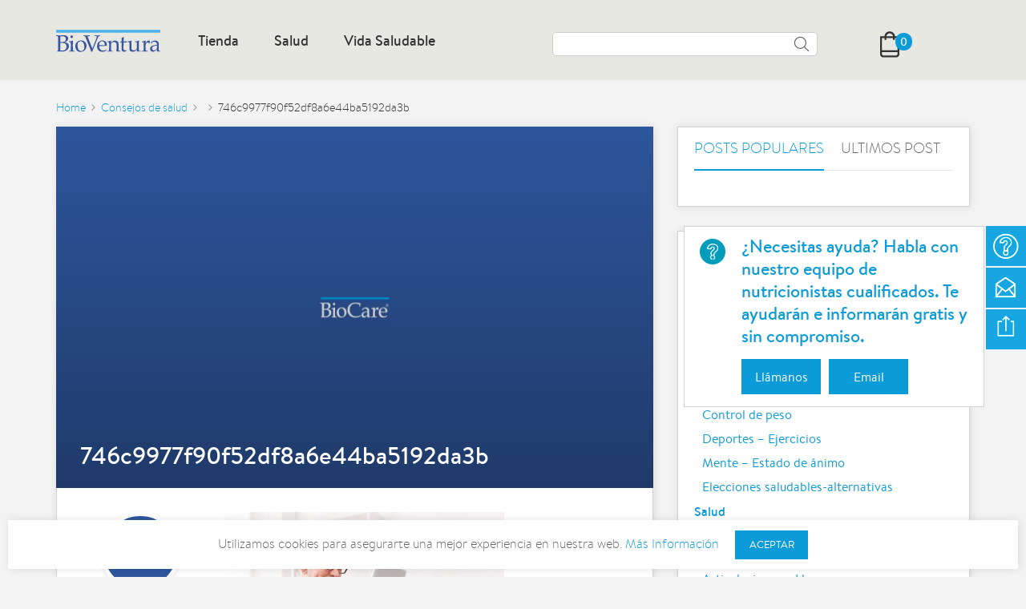

--- FILE ---
content_type: text/html; charset=UTF-8
request_url: https://www.bioventura.es/apoyar-la-inmunidad-de-nuestros-mayores/746c9977f90f52df8a6e44ba5192da3b/
body_size: 23000
content:
<!DOCTYPE html>
<html lang="es"
	prefix="og: https://ogp.me/ns#"  class="no-js">

<head>
<meta http-equiv="Content-Type" content="text/html; charset=UTF-8" />
<title>746c9977f90f52df8a6e44ba5192da3b | BioCare BioCare - Suplementos nutricionales</title>
<meta content="width=device-width, initial-scale=1, maximum-scale=1" name="viewport">
<meta name="description" content="" />
<meta name="keywords" content="" />
<!-- <link rel="icon" href="favicon_2.ico" type="image/x-icon" />
<link rel="shortcut icon" href="favicon_2.ico" type="image/x-icon" /> -->
<link rel="icon" type="image/png" href="https://www.bioventura.es/wp-content/themes/biocare/imagenes/icons/favicon_B//favicon_B/favicon-32x32.png" sizes="32x32" />
<link rel="icon" type="image/png" href="https://www.bioventura.es/wp-content/themes/biocare/imagenes/icons/favicon_B//favicon_B/favicon-16x16.png" sizes="16x16" />
<meta name="viewport" content="width=device-width, initial-scale=1.0, maximum-scale=1.0, user-scalable=no" />
<link rel="stylesheet" type="text/css" href="https://www.bioventura.es/wp-content/themes/biocare/js/zoom_prod/demo.css">
<link rel="stylesheet" type="text/css" href="https://www.bioventura.es/wp-content/themes/biocare/js/zoom_prod/magnifier.css">
<link rel="stylesheet" type="text/css" href="https://www.bioventura.es/wp-content/themes/biocare/js/zoom_prod/gallery.css">
<link rel="stylesheet" href="https://use.fontawesome.com/releases/v5.0.13/css/all.css" integrity="sha384-DNOHZ68U8hZfKXOrtjWvjxusGo9WQnrNx2sqG0tfsghAvtVlRW3tvkXWZh58N9jp" crossorigin="anonymous"> 

<!--[if lt IE 7]>
<script type="text/javascript">
//<![CDATA[
    var BLANK_URL = 'js/blank.html';
    var BLANK_IMG = 'js/spacer.gif';
//]]>
</script>
<![endif]-->
<link rel="stylesheet" type="text/css" href="https://www.bioventura.es/wp-content/themes/biocare/style1.css" />
<link rel="stylesheet" type="text/css" href="https://www.bioventura.es/wp-content/themes/biocare/style.css?v=2" media="all" />
<script type="text/javascript" src="https://www.bioventura.es/wp-content/themes/biocare/js/53294ce8194dd2845365551aa48c04f1.js?v=3.4"></script>
<link rel="stylesheet" href="//fonts.googleapis.com/css?family=Raleway:300,400,500,700,600" />
<!-- NO NECESARIO <script type="text/javascript" src="//config1.veinteractive.com/tags/383ce10e/f80f/4dbc/a3fb/9f7e2d5d5dfc/tag.js" ></script>-->
<!--[if  (lte IE 8) & (!IEMobile)]>
<link rel="stylesheet" type="text/css" href="https://www.bioventura.es/wp-content/themes/biocare/css/aedac7b7f312c087ec3f9f772b1fe52c.css?v=3.4" media="all" />
<![endif]-->
<!--[if (gte IE 9) | (IEMobile)]><!-->
<link rel="stylesheet" type="text/css" href="https://www.bioventura.es/wp-content/themes/biocare/css/general.css" media="all" />
<!--<![endif]-->

<!-- ¿borrar? <script type="text/javascript">
//<![CDATA[
Mage.Cookies.path     = '/';
Mage.Cookies.domain   = '.www.nutricentre.com';
//]]>
</script>-->
<meta name="viewport" content="initial-scale=1.0, width=device-width" />

<!-- Inicio compartir en FB  -->
 
 <meta property="og:type" content="article" />
 <meta property="og:title" content="746c9977f90f52df8a6e44ba5192da3b" />

 <meta property="og:description" content="" />

 <meta property="og:url" content="https://www.bioventura.es/apoyar-la-inmunidad-de-nuestros-mayores/746c9977f90f52df8a6e44ba5192da3b/"/>
 <meta property="og:image" content="https://www.bioventura.es/wp-content/uploads/2020/05/746c9977f90f52df8a6e44ba5192da3b.jpg" />
<!-- Fin compartir en FB -->

<!--<?
if(is_single() || is_page()) {
  $twitter_url    = get_permalink();
  $twitter_title  = get_the_title();
  $twitter_desc   = get_the_excerpt();
  $twitter_thumbs = wp_get_attachment_image_src( get_post_thumbnail_id($post->ID), full );
  $twitter_thumb  = $twitter_thumbs[0];
      if(!$twitter_thumb) {
      $twitter_thumb = get_bloginfo('stylesheet_directory').'/imagenes/thumbs/thumb350.jpg';
    }
  $twitter_name   = str_replace('@', '', get_the_author_meta('twitter'));
?>
<meta name="twitter:card" value="summary" />
<meta name="twitter:url" value="" />
<meta name="twitter:title" value="" />
<meta name="twitter:description" value="" />
<meta name="twitter:image" value="" />
<meta name="twitter:site" value="@blogpocket" />
<?
  if($twitter_name) {
?>
<meta name="twitter:creator" value="@" />
<meta name="viewport" content="width=device-width, initial-scale=1.0">
<?
  }
}
?>-->

<script type="text/javascript">
//<![CDATA[
optionalZipCountries = ["HK","IE","MO","PA"];
//]]>
</script>

<script type="text/javascript">
//<![CDATA[
enUS = {"m":{"wide":["January","February","March","April","May","June","July","August","September","October","November","December"],"abbr":["Jan","Feb","Mar","Apr","May","Jun","Jul","Aug","Sep","Oct","Nov","Dec"]}}; // en_US locale reference
Calendar._DN = ["Sunday","Monday","Tuesday","Wednesday","Thursday","Friday","Saturday"]; // full day names
Calendar._SDN = ["Sun","Mon","Tue","Wed","Thu","Fri","Sat"]; // short day names
Calendar._FD = 1; // First day of the week. "0" means display Sunday first, "1" means display Monday first, etc.
Calendar._MN = ["January","February","March","April","May","June","July","August","September","October","November","December"]; // full month names
Calendar._SMN = ["Jan","Feb","Mar","Apr","May","Jun","Jul","Aug","Sep","Oct","Nov","Dec"]; // short month names
Calendar._am = "am"; // am/pm
Calendar._pm = "pm";

// tooltips
Calendar._TT = {};
Calendar._TT["INFO"] = 'About the calendar';

Calendar._TT["ABOUT"] =
'DHTML Date/Time Selector\n' +
"(c) dynarch.com 2002-2005 / Author: Mihai Bazon\n" +
'For latest version visit: http://www.dynarch.com/projects/calendar/\n' +
'Distributed under GNU LGPL. See http://gnu.org/licenses/lgpl.html for details.' +
'\n\n' +
'Date selection:\n' +
'- Use the \xab, \xbb buttons to select year\n' +
'- Use the \u2039 buttons to select month\n' +
'- Hold mouse button on any of the above buttons for faster selection.';
Calendar._TT["ABOUT_TIME"] = '\n\n' +
'Time selection:\n' +
'- Click on any of the time parts to increase it\n' +
'- or Shift-click to decrease it\n' +
'- or click and drag for faster selection.';

Calendar._TT["PREV_YEAR"] = 'Prev. year (hold for menu)';
Calendar._TT["PREV_MONTH"] = 'Prev. month (hold for menu)';
Calendar._TT["GO_TODAY"] = 'Go Today';
Calendar._TT["NEXT_MONTH"] = 'Next month (hold for menu)';
Calendar._TT["NEXT_YEAR"] = 'Next year (hold for menu)';
Calendar._TT["SEL_DATE"] = 'Select date';
Calendar._TT["DRAG_TO_MOVE"] = 'Drag to move';
Calendar._TT["PART_TODAY"] = ' (' + "today" + ')';

// the following is to inform that "%s" is to be the first day of week
Calendar._TT["DAY_FIRST"] = 'Display %s first';

// This may be locale-dependent. It specifies the week-end days, as an array
// of comma-separated numbers. The numbers are from 0 to 6: 0 means Sunday, 1
// means Monday, etc.
Calendar._TT["WEEKEND"] = "0";

Calendar._TT["CLOSE"] = 'Close';
Calendar._TT["TODAY"] = "today";
Calendar._TT["TIME_PART"] = '(Shift-)Click or drag to change value';

// date formats
Calendar._TT["DEF_DATE_FORMAT"] = "%e %b %Y";
Calendar._TT["TT_DATE_FORMAT"] = "%e %B %Y";

Calendar._TT["WK"] = "Week";
Calendar._TT["TIME"] = 'Time:';
//]]>
</script>

    <script type="text/javascript">
      (function () {
        var uvTemp = {"version":"1.2.2","page":{"type":"home","breadcrumb":[]},"user":{"has_transacted":false,"customer_group":0,"returning":false,"language":"en_GB"}};
        window.universal_variable = $H(window.universal_variable || {}).merge(uvTemp).toObject();
      })();
    </script>
    <script type="text/javascript" src="//d3c3cq33003psk.cloudfront.net/opentag-93233-1061105.js" async defer></script>
<!-- CMS page canonical link tag added by CreareSEO -->
<link rel="canonical" href="/" />	
<script type="text/javascript">//<![CDATA[
        var Translator = new Translate({"Add to Cart":"Add to Basket"});
        //]]></script><link rel="stylesheet" type="text/css" href="https://www.bioventura.es/wp-content/themes/biocare/css/sli-rac.css" />
<!--[if IE]>
<link rel="stylesheet" type="text/css" href="css/ie.css" />
<![endif]-->


<!-- Global site tag (gtag.js) - AdWords: 991906884 -->
<script async src="https://www.googletagmanager.com/gtag/js?id=AW-991906884"></script>
<script>
  window.dataLayer = window.dataLayer || [];
  function gtag(){dataLayer.push(arguments);}
  gtag('js', new Date());

  gtag('config', 'AW-991906884');
</script>
    
</head>
<style>
    /* ------ Top menu -----------*/
.ms-megamenu .ms-topmenu{text-align:left;}
.ms-topmenu .ms-label{
    float:left;
}
.ms-topmenu .ms-level0{float: left;}
.ms-megamenu .ms-topmenu{
    background: #0A9BD8;
}
.ms-topmenu .ms-label{
    font-size:18px;
    text-transform:capitalize;
    color:#333333;
    padding:36.5px 15px;
}
.ms-topmenu .ms-label .ms-iconmega{
    height:18px;
    top:4.5px;
}
.ms-topmenu .ms-level0.active .ms-label,
.ms-topmenu .ms-level0:hover .ms-label,
.ms-topmenu .ms-level0:active .ms-label,
.ms-topmenu .ms-level0:focus .ms-label{
    color:#FFFFFF;
}
.ms-topmenu .ms-level0.active,
.ms-topmenu .ms-level0:hover,
.ms-topmenu .ms-level0:active,
.ms-topmenu .ms-level0:focus{
    background-color:#0A9BD8;
}
.ms-topmenu .ms-submenu,.ms-topmenu .col-sub{
    background-color:#FFFFFF;
    color:#636363;
}
.ms-topmenu .ms-submenu a{
    color:#636363;
}
.ms-topmenu .ms-boxtitle{
    color:#636363;
}
.ms-topmenu .col-category .sub-level3{
    background-color:#FFFFFF;
}
/* ------Left Menu ------*/
.ms-megamenu .ms-leftmenu{
    
}
.ms-leftmenu .msl-label{
    font-size:15px;
    text-transform:none;
    color:#2F2F2F;
    background: #FFFFFF;
}
.ms-leftmenu .msl-label .ms-iconmega{
    height:15px;
    top:3.75px;
}
.ms-leftmenu .msl-level0.active .msl-label,
.ms-leftmenu .msl-level0:hover .msl-label,
.ms-leftmenu .msl-level0:active .msl-label,
.ms-leftmenu .msl-level0:focus .msl-label{
    color:#2F2F2F;
    background-color:#EBEDED;
}
.ms-leftmenu .msl-level0.active,
.ms-leftmenu .msl-level0:hover,
.ms-leftmenu .msl-level0:active,
.ms-leftmenu .msl-level0:focus{
    
}
.ms-leftmenu .msl-submenu,.ms-leftmenu .col-sub{
    background-color:#FFFFFF;
    color:#636363;
}
.ms-leftmenu .msl-submenu a{
    color:#636363;
}
.ms-leftmenu .ms-boxtitle{
    color:#636363;
}
.ms-leftmenu .col-category .sub-level3{
    background-color:#FFFFFF;
}
/* ---- Mobile version ---------*/
.mb-version .anchor_mbmenu,
.mb-version .mb-label.mb-return,
.mb-version .anchor_lmbmenu,
.mb-version .lmb-label.lmb-return{
    background-color:#FFFFFF;
}
.mb-version .anchor_mbmenu .anchor_mbmenu_text,
.mb-version .mb-label.mb-return,
.ms-megamenu .anchor_lmbmenu .anchor_lmbmenu_text,
.ms-megamenu .lmb-label.lmb-return{
    color:#C7C7C7;
}
.mb-version  .mb-label,
.mb-version  .lmb-label{
    font-size:18px;
    text-transform:none;
    background-color:#FFFFFF;
    color:#0A9BD8;
}
.mb-version  .mb-label.flag,
.mb-version  .lmb-label.flag{
    background-color:#FFFFFF;
}
.mb-version  .mb-submenu,
.mb-version  .lmb-submenu{
    background-color:#FFFFFF;
    color:#0A9BD8;
}
.mb-version  .ms-boxtitle{
    color:#333333;
}
.mb-version  .mb-submenu a,
.mb-version  .lmb-submenu a{
    color:#333333;
}
</style>
<!-- Fin #Header prueba-->
<body class=" wordpress-post-view is-blog">
<!-- #MENU INICIO-->
<script src="https://unpkg.com/sweetalert/dist/sweetalert.min.js"></script>
<div class="wrapper">
        <noscript>
        <div class="global-site-notice noscript">
            <div class="notice-inner">
                <p>
                    <strong>JavaScript seems to be disabled in your browser.</strong><br />
                    You must have JavaScript enabled in your browser to utilize the functionality of this website.                </p>
            </div>
        </div>
    </noscript>
    <div class="page">
        <div id="fb-root"></div>
<script>(function(d, s, id) {
  var js, fjs = d.getElementsByTagName(s)[0];
  if (d.getElementById(id)) return;
  js = d.createElement(s); js.id = id;
  js.src = "//connect.facebook.net/en_GB/sdk.js#xfbml=1&version=v2.5";
  fjs.parentNode.insertBefore(js, fjs);
}(document, 'script', 'facebook-jssdk'));</script>
<div id="morelinks" class="morelinks">
<a class="close closeoverlay" title="" href="#morelinks"></a>
<h4>Quick Links</h4>
<ul>
<li><a title="Brand" href="#"><i class="icon-brand">&nbsp;</i>Brands</a></li>
<li><a title="Offers" href="#"><i class="icon-offer">&nbsp;</i>Offers</a></li>
<li><a title="Fastest Delivery" href="#"><i class="icon-delivery">&nbsp;</i>Fastest Delivery</a></li>
<li><a title="Health Advice" href="#"><i class="icon-blog">&nbsp;</i>Health Advice</a></li>
<li><a title="Common Conditions " href="#"><i class="icon-condition">&nbsp;</i>Common Conditions </a></li>
<li><a title="Super Nutrients" href="#"><i class="icon-nutrient">&nbsp;</i>Super Nutrients</a></li>
</ul></div>
<div id="header" class="page-header">
<!--    <div class="page-header-top hide-top">
        <div class="main-container">
            <div class="left">
                                                                            </div>
            <div class="right">
                <div class="more-links"><a class="showcontent leftinanimation openoverlay" title="More links" href="#morelinks"><span class="more-rect">more-link</span></a></div>              <div class="top-links">
<ul>
<li class="first"><a title="Clubcard" href="#">ClubCard</a></li>
<li><a title="Store Locator" href="#">Store Locator</a></li>
<li class="last"><a title="Help" href="#">Help</a></li>
</ul>
</div>              <div class="top-login">
                    <ul>
                        <span class="welcome-txt"></span>                       
                                                    <li>
                            <a href="#" title="Sign in">
                                Sign in                            </a>
                            <a class="last" href="#" title="Register">
                                Register                            </a>
                            </li>
                                                    
                    </ul>
        </div>
            </div>
        <div class="clear"></div>
    </div>
</div>-->
<div class="page-header-bg">

    <div class="page-header-middle">
           <div id="banner_aviso"><!--p><strong>SEGUIMOS abiertos</strong>, entregando pedidos con normalidad y cumplimiendo protocolo de seguridad e higiene.</p--></div>

        <div class="main-container">
            <div class="page-header-container">
                <div class="left">
                    <div class="logo">
                                                    <h1>
                                <a class="main-logo" href="https://www.bioventura.es" title="BioCare">
                                    <img src="https://www.bioventura.es/wp-content/themes/biocare/imagenes/bioventura_logo.svg" alt="BioCare" class="large"/>
                                                                    </a>
                            </h1>
                                            </div>
                </div>
                <div>
                    <!-- Skip Links -->
                    <div class="skip-links">
                        <div class="account-cart-wrapper">
                            <!-- Search -->
                            <!--<div class="header-top-search">
                                <a href="#header" title="Search" class="scroll">
                                    <span class="icon"> </span>
                                    <span class="label">Search</span>
                                </a>
                            </div>-->
                            
                            <!-- Cart -->

<script type="text/javascript">

     

  jQuery(function() {
    jQuery('#img_search').click(function(){
        var a = jQuery('#web-search').val();
        if(a === '' || a===' '){
          return false;
        } 
        jQuery("#fromSearch").submit();
    });
    jQuery('#minicart').load('https://www.bioventura.es/wp-content/themes/biocare/carrito.php', function() {
      //jQuery(res).insertBefore(this);
      //alert("ddd");
    }, 'HTML');
    
    jQuery('.header-minicart').hover(function()
    {
        if(jQuery('#minicart').text().trim()=="")
      {
        jQuery('#minicart').hide();
      }
        else
      {
          jQuery('#minicart').stop().show();
      }

    });
    jQuery('.header-minicart').click(function()
    {
      
      if(jQuery('.count').text()=="0")
        window.location.href='https://www.bioventura.es/mi-cesta/';

    });

    jQuery("body").click(function(){
        jQuery('#minicart').stop().hide();
      });
    });
 
  
  function anadirCesta(product_id, cantidad){
    jQuery('#minicart').load('https://www.bioventura.es/wp-content/themes/biocare/carrito.php?quantity='+cantidad+'&product_id='+product_id, function() {
      jQuery('#minicart').stop().show();
    }, 'HTML');
    
    
    
    jQuery('html, body').animate({ scrollTop: 0 }, 'fast');
    return false;
  }
</script>
<style type="text/css">
/*minicart*/
  
#minicart {
  position: absolute;
  display: none;
  width: 240px;
  float: left;
  z-index: 290;
  margin: -12px 0 0 -161px;
  font-weight: normal;
  /*background:url(/wp-content/themes/biocare/images/cart_top.png) transparent 0% 0%  scroll no-repeat;*/
}
.cartbgbottom {
  /*background:url(/wp-content/themes/biocare/images/cart_bottom.png)  transparent 0% 100%  scroll no-repeat;*/
  float: left;
  width:240px;
  height:192px;
}
.minicart_top {
  float: left;
  width: 100%;
  margin-top: 36px;
  background:#fff;
  overflow:hidden;
  height:108px;
}

.minicart_prod {    
  width: 240px;
  display: block;
    float: left;
  height:108px;
  border-left:#C0C0C0 solid 2px;
  border-right:#C0C0C0 solid 2px
}

.minicart_prod_simple
{
    display: block;
    float: left;
    margin-bottom: 35px;
    margin-left: 15px;
    margin-top: 17px;
    width: 280px;
    font-size:11px;
    color:#333333;
}

.minicart_prod_img {
    display: block;
    float: left; 
    margin-right: 0;
    margin: 9px 8px;
    padding-left: 2px;
}

.minicart_prod_title a {padding:0 !important;}
.minicart_prod_info {
  float: left;
  width: 115px;
  margin-right: 4px;
  margin-top: 12px;
}
.minicart_prod  .btn-remove {top:10px;}
.minicart_prod_info span {

}

.minicart_prod_title {
  font-size: 12px;
  font-weight: bold;
  margin-bottom: 0px;
  width:70px;
}

.minicart_prod_title a
{
    font-size: 11px !important;
  font-weight: bold !important;
}
.minititle {color:#acaeae; line-height:0.8; font: 10.5px/1.5 Arial, Helvetica, sans-serif;}

.minicart_prod_price {
  color: #666;
  font-size: 10px;
}
.minicart_prod_price p {
  color: #666;
  font-size: 10px;
}

.minititle span {
  color: #666;
  font-size: 10.5px;

}
.minicart_prod_price span
{
    text-decoration: none;
}

.minicart_prod_q {
  margin-top: 22px;
  float: left;
  font-size: 11px;
  color:#333333;
}

.minicart_bottom {
  background:#b0b0b0; 
  float: left;
  height: 20px;
  font-size: 10px;
  width: 240px;
  
}

.minicart_bottom_vacia
{
    background: url(/wp-content/themes/biocare/images/cart_bg_bottom.png) no-repeat scroll center bottom transparent;
    float: left;
    font-size: 10px;
    height: 60px;
    margin-top: 0px;
    /* padding: 0 13px; */
    text-align: right;
    width: 240px;
  margin-bottom: 24px;
}

.minicart_buttons {
  position: absolute;
  top: 162px;
  float: left;
  width: 100%;
  font-family:Arial, Helvetica, sans-serif
}
.productQty {
  margin-left:6px;
  margin-right:27px;
  padding:0 0 0 7px;
}

p.minicart_buttons_total {
  font-size:10px;
  font-weight:normal;
  color: #fefefe;
  width: 240px;
  margin-top:5px;
}

p.minicart_buttons_total span {
  font-size:10px;
  font-weight:normal;
  color: #fefefe;
}

.minicart_buttons ul {
  top: 8px;
  position: relative;
  float: left;
  width: 100%;
}
.minicart_buttons ul li a { color:#fff !important;font-weight:bold !important;font-size: 10px !important;}
.minicart_buttons li.first {
  margin-left: 8px;
  float: left;
  margin-right:32px;
  margin-top:0;
}
.minicart_buttons li.first {
  float: left;
}

.minicart_buttons li.last a {
  float: right;
  display: inline;
  margin-right:5px;
}

.minicart_buttons a:hover{
  background:url(images/button_bg_141_44_active.png) transparent left top scroll no-repeat;
  text-decoration:underline;
}

#minicart .totalbox{
    color: #333333;
    float: right;
    font-size: 18px;
    font-weight: bold;
    margin-right: 5px;
    margin-top: 20px;
}

#minicart .totalbox span{
   font-size: 18px;
   font-weight: bold;
}
#default-moreviews {margin-top:16px;float:left;}

ul#links_menu li a {
  text-decoration: none;
  font-size: 12px;
  font-weight: normal;
  padding: 0px 7px;
  position: relative;
  z-index: 251;
  color: #CE5F2A;
}

/*end minicart*/
</style>
<div class="header-top-minicart header-minicart">
<div id="minicart" style="position:absolute; display: none; width: 240px; float: left; z-index: 290; margin: 31px 0 0 -178px; font-weight: normal; /*background: url('https://www.bioventura.es/wp-content/themes/biocare/images/cart_top.png') transparent 0% 0% scroll no-repeat;*/"></div>

<a href="https://www.bioventura.es/mi-cesta/" title="Ver cesta" data-target-element="#header-cart" class="skip-link skip-cart  no-count" >
    <span class="icon"></span>
    <span class="label">Ver cesta</span>
    <span class="count">0</span>
</a>

<!--<div id="header-cart" class="block block-cart skip-content">
    <div class="skip-active-inner">
        <!--{CART_SIDEBAR_75b788994c4edc3bf0653e5bb819a79b}-->
<!--<div id="minicart-error-message" class="minicart-message"></div>
<div id="minicart-success-message" class="minicart-message"></div>

<div class="minicart-wrapper">

    <p class="block-subtitle">
        Artículos agregados recientemente        <a class="close skip-link-close" href="#" title="Close"><i class="fa fa-close"></i></a>
    </p>

                            <p class="empty">Tu cesta está vacía.</p>

    </div>
<!--/{CART_SIDEBAR_75b788994c4edc3bf0653e5bb819a79b}--> <!--</div>
</div>-->
                            </div>
                            <!-- My Wishlist -->                
                            <!--div class="header-top-whislist">
                                <div class="skip-whislist"><a title="My Wishlist" href="#"><span class="icon">&nbsp;</span><span class="label">My Wishlist</span></a></div>
                            </div-->
                            <!-- My Account -->
                            <!--div class="header-top-account">
                                <a href="#header-account" data-target-element="#header-account" class="skip-link skip-account" title="My Account">
                                    <span class="icon"></span>
                                    <span class="label">My Account</span>
                                </a>
                              <div id="header-account" class="skip-content">
                                <div class="skip-active-inner">
                                  <div class="links">
                                    <ul>
                                    <li class="first" ><a href="#" title="Sign In" >Sign In</a></li>
                                    <li class=" " ><a href="#" title="Register" >Register</a></li>
                                    </ul>
                                  </div>
                                </div>
                              </div>  
                            </div-->
                            
                            
                            <!-- Search -->                
                            <div class="header-top-whislist">
                            <div class="search-container">
                              <form id="fromSearch" name="fromSearch" role="search" method="get"  action="https://www.bioventura.es"><input id="web-search" class="input-text UI-SEARCH" type="text" name="s" onfocus="this.value='' autocomplete="off" maxlength="128"></form>                              <img id="img_search" src=" https://www.bioventura.es/wp-content/themes/biocare/imagenes/search-icon-2.svg">
                              <!--img src="https://www.bioventura.es/wp-content/themes/biocare/imagenes/search-icon-2.svg">
                              
                  <input id="web-search" class="input-text UI-SEARCH" type="text" name="w" onfocus="this.value=''" autocomplete="off" maxlength="128"-->
                              </div>
                            </div>
                            
                            <div class="clear"></div>
                        </div>
                    </div>
                    <!-- Navigation -->
                    <div id="header-nav" class="skip-content">
                                                                        
   
        <div class="megamenu-pc ms-megamenu">
        <ul id="ms-topmenu" class="ms-topmenu">
                            
                   
                                <li class="ms-level0 nav-1" id="nav-1">  
                    <a class="ms-label ms-hassubmenu" href="https://www.bioventura.es/category/tienda/mas-vendidos/"> Tienda   </a>
                    <div class="ms-submenu col-xs-12 sub_left position_auto" id="submenu-1">
                                                   
                        <div class="ms-content">
                          <div class="ms-maincontent" style="float:left;width:79%;">        
        <div class="row ms-category">
                          
                <div class="col-category col-xs-3">
                         
                   <a class="form-group level1" href="https://www.bioventura.es/category/tienda/">CATEGORÍAS</a>
                    
                    <!--<a class="form-group level2" href="https://www.bioventura.es/category/tienda/multinutrientes-y-vitaminas/">Multrinutientes y vitaminas</a>-->

                    <a class="form-group level2" href="https://www.bioventura.es/category/tienda/multinutrientes/">Multinutrientes</a>

                    <a class="form-group level2" href="https://www.bioventura.es/category/tienda/minerales/">Minerales</a>

                    <a class="form-group level2" href="https://www.bioventura.es/category/tienda/vitaminas/">Vitaminas</a>

                    <a class="form-group level2" href="https://www.bioventura.es/category/tienda/probioticos/">Probióticos</a>

                    <a class="form-group level2" href="https://www.bioventura.es/category/tienda/antioxidantes/">Antioxidantes</a>

                    <a class="form-group level2" href="https://www.bioventura.es/category/tienda/acidos-grasos/">Ácidos grasos</a>

                    <a class="form-group level2" href="https://www.bioventura.es/category/tienda/enzimas/">Enzimas</a>

                    <a class="form-group level2" href="https://www.bioventura.es/category/tienda/mas-vendidos/">Más Vendidos</a>

                    <a class="form-group level2" href="https://www.bioventura.es/category/tienda/estacional/">Estacional</a>

                    <a class="form-group level2" href="https://www.bioventura.es/category/tienda/vitaminas-y-minerales-liquidos/">Vitaminas y Minerales Líquidos</a>
                    <!-- <a class="form-group level2" href="https://www.bioventura.es/category/tienda/antifungicos/">Antifúngicos</a>
                        
                    <a class="form-group level2" href="https://www.bioventura.es/category/tienda/belleza/">Belleza</a>
                         
                    <a class="form-group level2" href="https://www.bioventura.es/category/tienda/botanica/">Botánica</a> -->
                                </div>
              
                <div class="col-category col-xs-3">
                    <a class="form-group level1" href="https://www.bioventura.es/category/tienda/">APLICACIONES</a>

                    <a class="form-group level2" href="https://www.bioventura.es/category/tienda/hombre/">Hombre</a>
                         
                    <a class="form-group level2" href="https://www.bioventura.es/category/tienda/mujer/">Mujer</a>

                    <a class="form-group level2" href="https://www.bioventura.es/category/tienda/ninos/">Niños</a>

                    <a class="form-group level2" href="https://www.bioventura.es/category/tienda/mayores-de-50/">Mayores de 50</a>

                    <a class="form-group level2" href="https://www.bioventura.es/category/tienda/energia/">Energia</a>

                    <!--Digestion-->
                    <a class="form-group level2" href="https://www.bioventura.es/category/tienda/digestion/">Digestión</a>

                    <!--Inmunidad-->
                    <a class="form-group level2" href="https://www.bioventura.es/category/tienda/inmunidad/">Inmmunidad</a>

                    <a class="form-group level2" href="https://www.bioventura.es/category/tienda/cardiovascular/">Cardiovascular</a>

                    <a class="form-group level2" href="https://www.bioventura.es/category/tienda/sistema-nervioso/">Sistema nervioso</a>

                    <a class="form-group level2" href="https://www.bioventura.es/category/tienda/detox/">Detox</a>

                    <a class="form-group level2" href="https://www.bioventura.es/category/tienda/huesos-y-articulaciones/">Huesos y Articulaciones</a>

                    <a class="form-group level2" href="https://www.bioventura.es/category/tienda/piel-pelo-unas-y-ojos/">Piel, pelo, uñas y ojos</a>

                    <a class="form-group level2" href="https://www.bioventura.es/category/tienda/deporte/">Deporte</a>

                    <a class="form-group level2" href="https://www.bioventura.es/category/tienda/control-de-peso/">Control de Peso</a>     
                    <!--<a class="form-group level1" href="#">Sports & Fitness</a>
                         
                    <a class="form-group level2" href="#">Sports Supplements</a>
                         
                    <a class="form-group level2" href="#">Endurance & Recovery</a>
                         
                    <a class="form-group level2" href="#">High Protein</a>
                         
                    <a class="form-group level2" href="#">Mass & Power</a>
                         
                    <a class="form-group level2" href="#">Weight Management</a>
                         
                    <a class="form-group level2" href="#">On-the-go</a>
                         
                    <a class="form-group level2" href="#">Accessories</a>-->
                                </div>
              
                <div class="col-category col-xs-3">
                         
                    <!--<a class="form-group level1" href="#">Food & Drink</a>
                         
                    <a class="form-group level2" href="#">Natural Proteins</a>
                         
                    <a class="form-group level2" href="#">Grocery</a>
                         
                    <a class="form-group level2" href="#">Drinks</a>
                         
                    <a class="form-group level2" href="#">Snacks</a>
                         
                    <a class="form-group level2" href="#">Superfood ingredients</a>
                         
                    <a class="form-group level1" href="#">Offers</a>
                         
                    <a class="form-group level2" href="#">Closing Down Sale</a>-->
                                </div>
              
                <div class="col-category col-xs-3">
                         
                    <!--<a class="form-group level1" href="#">Beauty & Lifestyle</a>
                         
                    <a class="form-group level2" href="#">Hair Care</a>
                         
                    <a class="form-group level2" href="#">Body Care</a>
                         
                    <a class="form-group level2" href="#">Facial Care</a>
                         
                    <a class="form-group level2" href="#">Toiletries</a>
                         
                    <a class="form-group level2" href="#">Men's Grooming</a>
                         
                    <a class="form-group level2" href="#">Mother & Baby</a>
                         
                    <a class="form-group level2" href="#">Kids</a>
                         
                    <a class="form-group level2" href="#">Home</a>
                         
                    <a class="form-group level2" href="#">Sexual Health</a>-->
                                </div>
                    </div>
    </div>
                                                    <div class="ms-featured"style="float:right;width:21%;">
                              
<div class="row">
            
        <div class="col-sm-12"><h3>&nbsp;</h3>
<!--div class="overlay-block"><a title="Clearance" href="#"><img alt="Offer" src="https://www.bioventura.es/wp-content/themes/biocare/images/ClosingDown2.jpg" /></a></div-->
</div>
    </div>
                          </div>
                                                  </div>
                                                <div class="ms-footer"><div class="free-advice"><i class="icon-advice">&nbsp;</i>
<div class="right-content">
<h3>CONSEJOS DE NUTRICIÓN</h3>
<p>¿Necesitas ayuda? Habla con nuestro equipo de nutricionistas cualificados.<br>Te ayudarán e informarán gratis y sin compromiso.</p>
</div>
<div class="right-button"><a class="button orange contact-form" title="Llámanos" href="https://www.bioventura.es/contacto/">Llámanos</a> <a class="button orange" title="Email" href="mailto:info@biocare.es">Email</a></div>
</div></div>
                                            </div>  
                </li>
                                            
                   
                                <li class="ms-level0 nav-2" id="nav-2">  
                    <a class="ms-label ms-hassubmenu"  href="#">Salud</a>
                    <div class="ms-submenu col-xs-12 sub_left position_auto" id="submenu-2">
                                                   
                        <div class="ms-content">
                          <div class="ms-maincontent" style="float:left;width:79%;">
<div class="row">
<div class="col-xs-6">
<h3>Salud</h3>
<div class="menu-cat">
<ul>
    <li class="menu-item" id="27">
        <a title="Colesterol" href="https://www.bioventura.es/condiciones-comunes/colesterol" class="image">
            <img width="58" height="50" src="https://www.bioventura.es/wp-content/themes/biocare/imagenes/icons/icon_common_hover/icon_common_colesterol_hover.png" alt="Cholesterol" />
            <span class="cat-title">Colesterol</span>            
        </a>
    </li>
    <li class="menu-item" id="28">
        <a title="Digestión" href="https://www.bioventura.es/condiciones-comunes/digestion" class="image">
            <img width="58" height="50" src="https://www.bioventura.es/wp-content/themes/biocare/imagenes/icons/icon_common_hover/icon_common_digestion_hover.png" alt="Digestion" />
            <span class="cat-title">Digestión</span>            
        </a>
    </li>
    <li class="menu-item" id="29">
        <a title="Articulaciones & Huesos" href="https://www.bioventura.es/condiciones-comunes/articulaciones-huesos" class="image">
            <img width="58" height="50" src="https://www.bioventura.es/wp-content/themes/biocare/imagenes/icons/icon_common_hover/icon_common_huesos_hover.png" alt="Joints and Bones" />
            <span class="cat-title">Articulaciones y Huesos</span>            
        </a>
    </li>
    <li class="menu-item" id="30">
        <a title="Mente & Ánimo" href="https://www.bioventura.es/condiciones-comunes/mente-animo" class="image">
            <img width="58" height="50" src="https://www.bioventura.es/wp-content/themes/biocare/imagenes/icons/icon_common_hover/icon_common_mente_hover.png" alt="Mind & Mood" />
            <span class="cat-title">Mente y Ánimo</span>            
        </a>
    </li>
    <li class="menu-item" id="31">
        <a title="Estrés" href="https://www.bioventura.es/condiciones-comunes/estres" class="image">
            <img width="58" height="50" src="https://www.bioventura.es/wp-content/themes/biocare/imagenes/icons/icon_common_hover/icon_common_estres_hover.png" alt="Stress" />
            <span class="cat-title">Estrés</span>            
        </a>
    </li>
    <li class="menu-item" id="32">
        <a title="Resfriados" href="https://www.bioventura.es/condiciones-comunes/resfriados" class="image">
            <img width="58" height="50" src="https://www.bioventura.es/wp-content/themes/biocare/imagenes/icons/icon_common_hover/icon_common_temperatura_hover.png" alt="Colds" />
            <span class="cat-title">Resfriados</span>            
        </a>
    </li>
    <li class="menu-item" id="33">
        <a title="Fatiga & Poca Energía" href="https://www.bioventura.es/condiciones-comunes/fatiga-poca-energia" class="image">
            <img width="58" height="50" src="https://www.bioventura.es/wp-content/themes/biocare/imagenes/icons/icon_common_hover/icon_common_fatiga_hover.png" alt="Fatigue & Low Energy" />
            <span class="cat-title">Fatiga y Baja Energía</span>            
        </a>
    </li>
    <li class="menu-item" id="34">
        <a title="Memoria" href="https://www.bioventura.es/condiciones-comunes/memoria" class="image">
            <img width="58" height="50" src="https://www.bioventura.es/wp-content/themes/biocare/imagenes/icons/icon_common_hover/icon_common_memoria_hover.png" alt="Memory" />
            <span class="cat-title">Memoria</span>            
        </a>
    </li>
    <li class="menu-item" id="35">
        <a title="Sueño" href="https://www.bioventura.es/condiciones-comunes/dormir" class="image">
            <img width="58" height="50" src="https://www.bioventura.es/wp-content/themes/biocare/imagenes/icons/icon_common_hover/icon_common_sueno_hover.png" alt="Sleep" />
            <span class="cat-title">Sueño</span>            
        </a>
    </li>
    <li class="menu-item" id="36">
        <a title="Control de peso" href="https://www.bioventura.es/condiciones-comunes/control-de-peso" class="image">
            <img width="58" height="50" src="https://www.bioventura.es/wp-content/themes/biocare/imagenes/icons/icon_common_hover/icon_common_peso_hover.png" alt="Weight Management" />
            <span class="cat-title">Control de peso</span>            
        </a>
    </li>
</ul>
</div>
</div>
<div class="col-xs-3">
<!--
<h3>Featured Products</h3>

<ul class="menu-list">
   <li>
            <a class="form-group level2" title="Solgar" href="#">                
                Solgar                
            </a>
            </li>
                <li>
            <a class="form-group level2" title="BioCare" href="#">                
                BioCare                
            </a>
            </li>
                <li>
            <a class="form-group level2" title="Eq Nutrition" href="#">                
                Eq Nutrition                
            </a>
            </li>
                <li>
            <a class="form-group level2" title="Etixx" href="#">                
                Etixx                
            </a>
            </li>
                <li>
            <a class="form-group level2" title="Higher Nature" href="#">                
                Higher Nature                
            </a>
            </li>
                <li>
            <a class="form-group level2" title="Nutri Advanced" href="#">                
                Nutri Advanced                
            </a>
            </li>
                <li>
            <a class="form-group level2" title="Pukka" href="#">                
                Pukka                
            </a>
            </li>
                <li>
            <a class="form-group level2" title="Reflex Nutrition" href="#">                
                Reflex Nutrition                
            </a>
            </li>
                <li>
            <a class="form-group level2" title="Wileys Finest" href="#">                
                Wileys Finest                
            </a>
            </li>
</ul>
-->
</div>
<div class="col-xs-3">
<!--
<h3>Featured Brands</h3>

<ul class="menu-list">
                <li>
            <a class="form-group level2" title="Solgar" href="#">                
                Solgar                
            </a>
            </li>
                <li>
            <a class="form-group level2" title="BioCare" href="#">                
                BioCare                
            </a>
            </li>
                <li>
            <a class="form-group level2" title="Eq Nutrition" href="#">                
                Eq Nutrition                
            </a>
            </li>
                <li>
            <a class="form-group level2" title="Etixx" href="#">                
                Etixx                
            </a>
            </li>
                <li>
            <a class="form-group level2" title="Higher Nature" href="#">                
                Higher Nature                
            </a>
            </li>
                <li>
            <a class="form-group level2" title="Nutri Advanced" href="#">                
                Nutri Advanced                
            </a>
            </li>
                <li>
            <a class="form-group level2" title="Pukka" href="#">                
                Pukka                
            </a>
            </li>
                <li>
            <a class="form-group level2" title="Reflex Nutrition" href="#">                
                Reflex Nutrition                
            </a>
            </li>
                <li>
            <a class="form-group level2" title="Wileys Finest" href="#">                
                Wileys Finest                
            </a>
            </li>
    </ul>
 -->
</div>
</div>
</div>
                                                    <div class="ms-featured"style="float:right;width:21%;">
                              
<div class="row">
        <!--  
        <div class="col-sm-12"><h3>&nbsp;</h3>
<div class="overlay-block"><a title="" href="#"><img alt="" src="https://www.bioventura.es/wp-content/themes/biocare/images/ClosingDown3.jpg" /></a></div></div>
-->
    </div>
                          </div>
                                                  </div>
                                                <div class="ms-footer"><div class="free-advice"><i class="icon-advice">&nbsp;</i>
<div class="right-content">
<h3>CONSEJOS DE NUTRICIÓN</h3>
<p>¿Necesitas ayuda? Habla con nuestro equipo de nutricionistas cualificados.<br>Te ayudarán e informarán gratis y sin compromiso.</p>
</div>
<div class="right-button"><a class="button orange contact-form" title="Llámanos" href="https://www.bioventura.es/contacto/">Llámanos</a> <a class="button orange" title="Email" href="mailto:info@biocare.es">Email</a></div>
</div></div>
                                            </div>  
                </li>
                                            
                   
                                 <li class="ms-level0 nav-4 anchor_text"  id="nav-4">
                    <a class="ms-label" href="https://www.bioventura.es/vida-saludable/" >Vida Saludable</a>
        </li>   
                                    </ul>
    </div>
        <!-- For Mobile-->
        <div class="megamenu-mobile ms-megamenu mb-version">
        <div  class="anchor_mbmenu col-xs-12 text-right"><a  class="anchor_mbmenu_text  glyphicon glyphicon-align-justify">&nbsp;</a></div>
        <div id="mb-topmenu" class="mb-topmenu">
                            
                   
                                <div class="mb-level0 nav-1" id="nav-1">  
                    <a class="mb-label mb-click col-xs-12 text-left flag"  >Tienda<span class="glyphicon small glyphicon-plus glyphicon-minus">&nbsp;</span></a>
                    <div class="mb-submenu blind" id="submenu-1" style="display: block;">
                                                <div class="mb-submain col-xs-12">
                           
                        <div class="mb-content form-group">
                          <div class="mb-maincontent  col-sm-10 col-xs-12">   
<div class="row ms-category-level">
    <div class="col-category col-xs-12">
        <div class="row">
                                                <div class="col-xs-12 col-level parent active">  
                                <p class="form-group"><a href="#">Categorías</a><small class="mb-level-click glyphicon glyphicon-plus small glyphicon-minus">&nbsp;</small></p>
                                                <div class="col-xs-12 col-sub">
                    <div class="row">

                                                     <div class="col-xs-12">
                                                <a class="form-group" href="https://www.bioventura.es/category/tienda/multinutrientes/">Multinutrientes</a>
                                                                </div>
                                                      <div class="col-xs-12">
                                                <a class="form-group" href="https://www.bioventura.es/category/tienda/minerales/">Minerales</a>
                                                                </div>
                                                     <div class="col-xs-12">
                                                <a class="form-group" href="https://www.bioventura.es/category/tienda/vitaminas/">Vitaminas</a>
                                                                </div>
                                                     <div class="col-xs-12">
                                                <a class="form-group" href="https://www.bioventura.es/category/tienda/probioticos/">Probióticos</a>
                                                                </div>
                                                     <div class="col-xs-12">
                                                <a class="form-group"  href="https://www.bioventura.es/category/tienda/antioxidantes/">Antioxidantes</a>
                                                                </div>
                                                     <div class="col-xs-12">
                                                <a class="form-group" href="https://www.bioventura.es/category/tienda/acidos-grasos/">Ácidos grasos</a>
                                                                </div>
                                                     <div class="col-xs-12">
                                                <a class="form-group" href="https://www.bioventura.es/category/tienda/enzimas/">Enzimas</a>
                                                                </div>
                                                     <div class="col-xs-12">
                                                <a class="form-group" href="https://www.bioventura.es/category/tienda/mas-vendidos/">Más Vendidos</a>
                                                                </div>
                                                     <div class="col-xs-12">
                                                <a class="form-group" href="https://www.bioventura.es/category/tienda/estacional/">Estacional</a>
                                                                </div>
                                                     <div class="col-xs-12">
                                                <a class="form-group" href="https://www.bioventura.es/category/tienda/vitaminas-y-minerales-liquidos/">Vitaminas y Minerales Líquidos</a>
                                                                </div>             
                                    </div>
                </div>
                            </div>
                                                <div class="col-xs-12 col-level parent active">  
                                <p class="form-group"><a href="#">Aplicaciones</a><small class="mb-level-click glyphicon glyphicon-plus small glyphicon-minus">&nbsp;</small></p>
                                                <div class="col-xs-12 col-sub">
                    <div class="row">
                                                     <div class="col-xs-12">
                                                <a class="form-group" href="https://www.bioventura.es/category/tienda/hombre/">Hombre</a>
                                                                </div>
                                                     <div class="col-xs-12">
                                                <a class="form-group" href="https://www.bioventura.es/category/tienda/mujer/">Mujer</a>
                                                                </div>
                                                     <div class="col-xs-12">
                                                <a class="form-group" href="https://www.bioventura.es/category/tienda/ninos/">Niños</a>
                                                                </div>
                                                     <div class="col-xs-12">
                                                <a class="form-group" href="https://www.bioventura.es/category/tienda/mayores-de-50/">Mayores de 50</a>
                                                                </div>
                                                     <div class="col-xs-12">
                                                <a class="form-group" href="https://www.bioventura.es/category/tienda/energia/">Energia</a>
                                                                </div>
                                                     <div class="col-xs-12">
                                                <a class="form-group" href="https://www.bioventura.es/category/tienda/digestionn/">Digestión</a>
                                                                </div>
                                                     <div class="col-xs-12">
                                                <a class="form-group" href="https://www.bioventura.es/category/tienda/inmune/">Inmmune</a>
                                                                </div>
                                                                <div class="col-xs-12">
                                                <a class="form-group" href="https://www.bioventura.es/category/tienda/cardiovascular/">Cardiovascular</a>
                                                                </div>
                                                                <div class="col-xs-12">
                                                <a class="form-group" href="https://www.bioventura.es/category/tienda/sistema-nervioso/">Sistema nervioso</a>
                                                                </div>
                                                                <div class="col-xs-12">
                                                <a class="form-group" href="https://www.bioventura.es/category/tienda/detox/">Detox</a>
                                                                </div>
                                                                <div class="col-xs-12">
                                                <a class="form-group" href="https://www.bioventura.es/category/tienda/huesos-y-articulaciones/">Huesos y Articulaciones</a>
                                                                </div>
                                                                <div class="col-xs-12">
                                                <a class="form-group" href="https://www.bioventura.es/category/tienda/piel-pelo-unas-y-ojos/">Piel, pelo, uñas y ojos</a>
                                                                </div>
                                                                <div class="col-xs-12">
                                                <a class="form-group" href="https://www.bioventura.es/category/tienda/deporte/">Deporte</a>
                                                                </div>
                                                                <div class="col-xs-12">
                                                <a class="form-group" href="https://www.bioventura.es/category/tienda/control-de-peso/">Control de Peso</a>
                                                                </div>
                                    </div>
                </div>
                            </div>
                                                <!--<div class="col-xs-12 col-level parent">  
                                <p class="form-group"><a href="#">Food & Drink</a><small class="mb-level-click glyphicon glyphicon-plus small">&nbsp;</small></p>
                                                <div class="col-xs-12 col-sub">
                    <div class="row">
                                                     <div class="col-xs-12">
                                                <a class="form-group" href="#">Natural Proteins</a>
                                                                </div>
                                                     <div class="col-xs-12">
                                                <a class="form-group" href="#">Grocery</a>
                                                                </div>
                                                     <div class="col-xs-12">
                                                <a class="form-group" href="#">Drinks</a>
                                                                </div>
                                                     <div class="col-xs-12">
                                                <a class="form-group" href="#">Snacks</a>
                                                                </div>
                                                    <div class="col-xs-12">
                                                <a class="form-group" href="#">Superfood ingredients</a>
                                                                </div>
                                                    <div class="col-xs-12">
                                                <a class="form-group" href="#">Offers</a>
                                                                </div>
                                                    <div class="col-xs-12">
                                                <a class="form-group" href="#">Closing Down Sale</a>
                                                                </div>
                                    </div>
                </div>
                            </div>
                                                <div class="col-xs-12 col-level parent">  
                                <p class="form-group"><a href="#">Beauty & Lifestyle</a><small class="mb-level-click glyphicon glyphicon-plus small">&nbsp;</small></p>
                                                <div class="col-xs-12 col-sub">
                    <div class="row">
                                                     <div class="col-xs-12">
                                                <a class="form-group" href="#">Hair Care</a>
                                                                </div>
                                                     <div class="col-xs-12">
                                                <a class="form-group" href="#">Body Care</a>
                                                                </div>
                                                     <div class="col-xs-12">
                                                <a class="form-group" href="#">Facial Care</a>
                                                                </div>
                                                     <div class="col-xs-12">
                                                <a class="form-group" href="#">Toiletries</a>
                                                                </div>
                                                     <div class="col-xs-12">
                                                <a class="form-group" href="#">Men's Grooming</a>
                                                                </div>
                                                     <div class="col-xs-12">
                                                <a class="form-group" href="#">Mother & Baby</a>
                                                                </div>
                                                     <div class="col-xs-12">
                                                <a class="form-group" href="#">Kids</a>
                                                                </div>
                                                     <div class="col-xs-12">
                                                <a class="form-group" href="#">Home</a>
                                                                </div>
                                                     <div class="col-xs-12">
                                                <a class="form-group" href="#">Sexual Health</a>
                                                                </div>
                                    </div>
                </div>
                            </div>-->
                                              <!--   <div class="col-xs-12 col-level ">  
                                <a class="form-group" href="#">Offers</a>
                                            </div> -->
                    </div>
    </div>
</div>
 </div>
                                                    <!-- <div class="hidden-lg hidden-md hidden-sm col-xs-12 form-group"></div>
                          <div class="mb-featured col-sm-2 col-xs-12">
                              
<div class="row">
            
        <div class="col-sm-12"><h3>&nbsp;</h3>
<div class="overlay-block"><a title="Clearance" href="#"><img alt="Offer" src="https://www.bioventura.es/wp-content/themes/biocare/images/ClosingDown2.jpg" /></a></div></div>
    </div>
                          </div> -->
                                                  </div>
                                                <div class="col-sm-12 form-group"></div>
                        <div class="mb-footer col-xs-12"><div class="free-advice"><i class="icon-advice">&nbsp;</i>
<div class="right-content">
<h3>CONSEJOS DE NUTRICIÓN</h3>
<p>¿Necesitas ayuda? Habla con nuestro equipo de nutricionistas cualificados.<br>Te ayudarán e informarán gratis y sin compromiso.</p>
</div>
<div class="right-button"><a class="button orange contact-form" title="Llámanos" href="https://www.bioventura.es/contacto/">Llámanos</a> <a class="button orange" title="Email" href="mailto:info@biocare.es">Email</a></div>
</div></div>
                                                </div>
                    </div>  
                </div>
                                            
                   
                                <div class="mb-level0 nav-2" id="nav-2">  
                    <a class="mb-label mb-click col-xs-12 text-left"  >Salud<span class="glyphicon small glyphicon-plus">&nbsp;</span></a>
                    <div class="mb-submenu blind" id="submenu-2">
                                                <div class="mb-submain col-xs-12">
                           
                        <div class="mb-content form-group">
                          <div class="mb-maincontent  col-sm-10 col-xs-12">
<div class="row">
<div class="col-xs-6">
<h3>Salud</h3>
<div class="menu-cat">
<ul>
    <li class="menu-item" id="27">
        <a title="Cholesterol" href="https://www.bioventura.es/condiciones-comunes/colesterol" class="image">
            <img width="58" height="50" src="https://www.bioventura.es/wp-content/themes/biocare/imagenes/icons/Cholestrol-icon.jpg" alt="Cholesterol" />
            <span class="cat-title">Colesterol</span>            
        </a>
    </li>
    <li class="menu-item" id="28">
        <a title="Digestion" href="https://www.bioventura.es/condiciones-comunes/digestion" class="image">
            <img width="58" height="50" src="https://www.bioventura.es/wp-content/themes/biocare/imagenes/icons/Digestion-icon.jpg" alt="Digestion" />
            <span class="cat-title">Digestión</span>            
        </a>
    </li>
    <li class="menu-item" id="29">
        <a title="Joints and Bones" href="https://www.bioventura.es/condiciones-comunes/articulaciones-huesos" class="image">
            <img width="58" height="50" src="https://www.bioventura.es/wp-content/themes/biocare/imagenes/icons/Joints-and-Bones---icon.jpg" alt="Joints and Bones" />
            <span class="cat-title">Articulaciones y Huesos</span>            
        </a>
    </li>
    <li class="menu-item" id="30">
        <a title="Mind & Mood" href="https://www.bioventura.es/condiciones-comunes/mente-animo" class="image">
            <img width="58" height="50" src="https://www.bioventura.es/wp-content/themes/biocare/imagenes/icons/Mood-icon.jpg" alt="Mind & Mood" />
            <span class="cat-title">Mente y Ánimo</span>            
        </a>
    </li>
    <li class="menu-item" id="31">
        <a title="Stress" href="https://www.bioventura.es/condiciones-comunes/estres" class="image">
            <img width="58" height="50" src="https://www.bioventura.es/wp-content/themes/biocare/imagenes/icons/Stress-icon.jpg" alt="Stress" />
            <span class="cat-title">Estrés</span>            
        </a>
    </li>
    <li class="menu-item" id="32">
        <a title="Colds" href="https://www.bioventura.es/condiciones-comunes/resfriados" class="image">
            <img width="58" height="50" src="https://www.bioventura.es/wp-content/themes/biocare/imagenes/icons/Colds-icon.jpg" alt="Colds" />
            <span class="cat-title">Resfriados</span>            
        </a>
    </li>
    <li class="menu-item" id="33">
        <a title="Fatigue & Low Energy" href="https://www.bioventura.es/condiciones-comunes/fatiga-poca-energia" class="image">
            <img width="58" height="50" src="https://www.bioventura.es/wp-content/themes/biocare/imagenes/icons/Fatigu--Low-Energy-icon.jpg" alt="Fatigue & Low Energy" />
            <span class="cat-title">Fatiga y Baja Energía</span>            
        </a>
    </li>
    <li class="menu-item" id="34">
        <a title="Memory" href="https://www.bioventura.es/condiciones-comunes/memoria" class="image">
            <img width="58" height="50" src="https://www.bioventura.es/wp-content/themes/biocare/imagenes/icons/Memory-icon.jpg" alt="Memory" />
            <span class="cat-title">Memoria</span>            
        </a>
    </li>
    <li class="menu-item" id="35">
        <a title="Sleep" href="https://www.bioventura.es/condiciones-comunes/dormir" class="image">
            <img width="58" height="50" src="https://www.bioventura.es/wp-content/themes/biocare/imagenes/icons/Sleep-icon.jpg" alt="Sleep" />
            <span class="cat-title">Sueño</span>            
        </a>
    </li>
    <li class="menu-item" id="36">
        <a title="Weight Management" href="https://www.bioventura.es/condiciones-comunes/control-de-peso" class="image">
            <img width="58" height="50" src="https://www.bioventura.es/wp-content/themes/biocare/imagenes/icons/Weight-Management-icon.jpg" alt="Weight Management" />
            <span class="cat-title">Control de peso</span>            
        </a>
    </li>
</ul>
</div>
</div>
<!--<div class="col-xs-3">
<h3>Featured Products</h3>

<ul class="menu-list">
            <li>
            <a class="form-group level2" title="Solgar" href="#">                
                Solgar                
            </a>
            </li>
                <li>
            <a class="form-group level2" title="BioCare" href="#">                
                BioCare                
            </a>
            </li>
                <li>
            <a class="form-group level2" title="Eq Nutrition" href="#">                
                Eq Nutrition                
            </a>
            </li>
                <li>
            <a class="form-group level2" title="Etixx" href="#">                
                Etixx                
            </a>
            </li>
                <li>
            <a class="form-group level2" title="Higher Nature" href="#">                
                Higher Nature                
            </a>
            </li>
                <li>
            <a class="form-group level2" title="Nutri Advanced" href="#">                
                Nutri Advanced                
            </a>
            </li>
                <li>
            <a class="form-group level2" title="Pukka" href="#">                
                Pukka                
            </a>
            </li>
                <li>
            <a class="form-group level2" title="Reflex Nutrition" href="#">                
                Reflex Nutrition                
            </a>
            </li>
                <li>
            <a class="form-group level2" title="Wileys Finest" href="#">                
                Wileys Finest                
            </a>
            </li>
</ul>

</div>
<div class="col-xs-3">
<h3>Featured Brands</h3>

<ul class="menu-list">
                
</ul>

</div>-->
</div>
</div>
                                                    <div class="hidden-lg hidden-md hidden-sm col-xs-12 form-group"></div>
                          <!-- <div class="mb-featured col-sm-2 col-xs-12">
                              
<div class="row">
            
        <div class="col-sm-12"><h3>&nbsp;</h3>
<div class="overlay-block"><a title="" href="#"><img alt="" src="https://www.bioventura.es/wp-content/themes/biocare/images/ClosingDown3.jpg" /></a></div></div>
    </div>
                          </div> -->
                                                  </div>
                                                <div class="col-sm-12 form-group"></div>
                        <div class="mb-footer col-xs-12"><div class="free-advice"><i class="icon-advice">&nbsp;</i>
<div class="right-content">
<h3>CONSEJOS DE NUTRICIÓN</h3>
<p>¿Necesitas ayuda? Habla con nuestro equipo de nutricionistas cualificados.<br>Te ayudarán e informarán gratis y sin compromiso.</p>
</div>
<div class="right-button"><a class="button orange contact-form" title="Llámanos" href="https://www.bioventura.es/contacto/">Llámanos</a> <a class="button orange" title="Email" href="mailto:info@biocare.es">Email</a></div>
</div></div>
                                                </div>
                    </div>  
                </div>
                                            
                   
                                <div class="mb-level0  nav-4 anchor_text"  id="mbnav-4">
                    <a class="mb-label col-xs-12"  href="https://www.bioventura.es/vida-saludable/" >Vida Saludable</a>
        </div>   
                                    </div>
        <div class="form-group">&nbsp;</div>
    </div>
       <script>
        /*-- init variable --*/
        var topmenu = null;
        var mbmenu = null;
        var arr_width =[];
        var $mega = jQuery.noConflict();
        var type_menu = parseInt('2');
        var topmenu_effect = parseInt('1');
        var width_change = parseInt('1024');
        var mobile_effect = parseInt('1');
        var isMobile = navigator.userAgent.match(/iPhone|iPad|iPod/i) || navigator.userAgent.match(/Android/i) || navigator.userAgent.match(/BlackBerry/i) || navigator.userAgent.match(/Opera Mini/i) || navigator.userAgent.match(/IEMobile/i);
        if(type_menu != 1){
            var pc_megamenu = $mega('.megamenu-pc')
            topmenu = $mega('#ms-topmenu');
            var label = $mega('#ms-topmenu .ms-label');
            var label_hassub = $mega('#ms-topmenu .ms-hassubmenu');
            var ms_level0 = $mega('#ms-topmenu .ms-level0');
            var sub_left = $mega('#ms-topmenu .sub_left');
            var sub_right = $mega('#ms-topmenu .sub_right');
                            arr_width['0']=parseInt('100');
                            arr_width['1']=parseInt('100');
                    }
        if(type_menu != 0){
            var mb_megamenu = $mega('.megamenu-mobile');
            mbmenu = $mega('#mb-topmenu');
            var mclick = $mega('#mb-topmenu .mb-click');
            var mreturn = $mega('#mb-topmenu .mb-return');
            var anchor = $mega('.anchor_mbmenu .anchor_mbmenu_text');
        }    
    </script>
                        
                        <div class="mm-links">
<h3>Enlaces rápidos</h3>
<div class="row">
<div class="span6">
<ul class="mm-link">
<!-- <li><a title="My Account" href="#"><i class="fa fa-user">&nbsp;</i>My Account</a></li>
<li>    <a href="#" title="Sign in">
        <i class="fa fa-lock"></i>Sign in    </a>&nbsp;/&nbsp;<a class="last" href="#" title="Register">
        Register    </a>
    </li>
<li><a title="Whislist" href="#"><i class="fa fa-heart">&nbsp;</i>Whislist</a></li>
<li><a title="Clubcard" href="#"><i class="fa fa-credit-card">&nbsp;</i>Clubcard</a></li>
<li><a title="Store Locator" href="#"><i class="fa fa-map-marker">&nbsp;</i>Store Locator</a></li>
<li><a title="Help" href="#"><i class="fa fa-question-circle">&nbsp;</i>Help</a></li>
</ul>
</div>
<div class="span6">
<ul>
<li><a title="Brand" href="#"><i class="fa fa-tag">&nbsp;</i>Brands</a></li>
<li><a title="Offers" href="#"><i class="fa fa-gift">&nbsp;</i>Offers</a></li>
<li><a title="Fastest Delivery" href="#"><i class="fa fa-truck">&nbsp;</i>Fastest Delivery</a></li> -->
<li><a title="Vida saludable"  href="https://www.bioventura.es/vida-saludable/"><i class="fa fa-heartbeat">&nbsp;</i>Vida saludable</a></li>
<li><a title="Salud " href="https://www.bioventura.es/condiciones-comunes/digestion"><i class="fa fa-file-text-o">&nbsp;</i>Salud</a></li>
<li><a title="Super Nutrientes" href="https://www.bioventura.es/supernutrientes/vitamina-d"><i class="fa fa-users">&nbsp;</i>Super Nutrientes</a></li>
</ul>
</div>
</div>
</div>                  </div>
                </div>
                <div class="clear"></div>
            </div>
        </div>
    </div>
    <div id="content_menu"></div>
    <!--<div class="page-header-bottom">
        <div class="main-container">
            <div id="header-search" class="skip-content">
                                <form class="searchautocomplete UI-SEARCHAUTOCOMPLETE" action="//supplements.nutricentre.com/search" method="get" data-tip="Hello, search our products" data-minchars="2" data-delay="300"onsubmit="return ajaxsearchsubmit(this)">
                    <div class="input-box">
                        <div class="nav">                
                        <div class="nav-input UI-NAV-INPUT" style="padding-right: 55px;">
                        <input class="input-text UI-SEARCH" placeholder="Hello, search our products"
 type="text" name="w" onfocus="this.value=''" autocomplete="off" data-provide="rac" maxlength="128" _flx1_12_1="1" _flx1_13_1="1" _flx1_14_1="1">
                        </div>
                        <button type="submit" title="Search Now" class="button search-button"><span><span>Search Now</span></span></button>
                        </div>                
                    </div>
                </form>                
                <script type="text/javascript">
                function ajaxsearchsubmit(form){
                var search = encodeURIComponent(form.w.value);
                document.activeElement.blur();
                window.location="http://supplements.nutricentre.com/search?w=" +search;
                return false;
                }
                </script> 
            </div>
        </div>
    </div>-->
</div>
</div>
<!-- #MENU FIN -->
		                  <div class="main-container col2-right-layout">
            <div class="main">
                    <div class="breadcrumbs">
        <ul>
                            <li class="home">
                                            <a href="https://www.bioventura.es/" title="Home">Home</a>
                                                                <span><i class="fa fa-angle-right"></i></span>
                                    </li>
                            <li class="blog">
                                            <a href="https://www.bioventura.es/vida-saludable/" title="Consejos de salud">Consejos de salud</a>
                                                                <span><i class="fa fa-angle-right"></i></span>
                                    </li>
                            <li>
                                                                                                            <span><i class="fa fa-angle-right"></i></span>
                                    </li>
                            <li class="post">
                                            <strong>746c9977f90f52df8a6e44ba5192da3b</strong>
                                                        </li>
                    </ul>
    </div>
    <!-- Breadcrumb Schema added by CreareSEO -->
	<script type="application/ld+json">
    {
     "@context": "http://schema.org",
     "@type": "BreadcrumbList",
     "itemListElement":
     [
           {
       "@type": "ListItem",
       "position": 1,
       "item":
       {
        "@id": "https://www.bioventura.es",
        "name": "Home"
        }
      },                {
       "@type": "ListItem",
       "position": 2,
       "item":
       {
        "@id": "https://www.bioventura.es/vida-saludable/",
        "name": "Consejos de salud"
        }
      },                {
       "@type": "ListItem",
       "position": 3,
       "item":
       {
        "@id": "  ",
        "name": ""
        }
      },                {
       "@type": "ListItem",
       "position": 4,
       "item":
       {
        "@id": "https://www.bioventura.es/apoyar-la-inmunidad-de-nuestros-mayores/746c9977f90f52df8a6e44ba5192da3b/",
        "name": "746c9977f90f52df8a6e44ba5192da3b"
        }
      },
	                 ]
    }
    </script>
                
                                
                <div class="col-main">
                    <div class="cal-shadow">
<!--{GLOBAL_MESSAGES_aae3749ba9c2e308ffa9c240ac185959}--><!--/{GLOBAL_MESSAGES_aae3749ba9c2e308ffa9c240ac185959}-->                    	<style>
    .bestsllerbrand .shopbybrand-title h1,
    .brand-search .shopbybrand-title h1,
    .shopbybrand-title h1 {
        background-color: #FFFFFF;
        color:#333333;
    }
    .shopbybrand-list .brands .brandslist .brand-begin-label strong{
        background-color: #009CBC;
        color:#FFFFFF;
    }
    .shopbybrand-list .charlist a{
        background-color: #FFFFFF !important;
        color:#009CBC !important;
    }
    .shopbybrand-list .brands .brandslist .brand-begin-label{
        border-bottom: 1px solid #009CBC  !important;
    }
    .shopbybrand-list .filterbar #charaters-list ul li.charlist a:hover,
    .shopbybrand-list .filterbar #charaters-list ul li.isActiveCate a,
    .shopbybrand-list .filterbar #charaters-list ul li.charlist a.isActiveCate{
        background-color: #FFFFFF !important;
        color:#F78F0B !important;
    }
  
    .shopbybrand-list a{
        color:#009CBC !important;
    }
    .shopbybrand-list a:hover {
        color:#F78F0B !important;
    }
    @media screen and (min-width:768px) and (max-width: 979px) {
            .shopbybrand_sidebar .shopbybrand-title h1,
            .brand-search .shopbybrand-title h1,
            .bestsllerbrand .shopbybrand-title h1{
            background-color: #FFFFFF !important;
        }   
    }
</style>

<div class="single-post">   
	<div class="detail-post">		
		<div class="post-image overlay-box">
									<img src="https://www.bioventura.es/wp-content/themes/biocare/imagenes/thumbs/thumb760.jpg" />                            <h1 class="post-title">746c9977f90f52df8a6e44ba5192da3b</h1>
		</div>		
		<div class="top-txt">
		<h4 class="parent-cat small-title"></h4>	
							           
		</div>
		<div class="post-detail">
        	<div class="row">
            	<div class="span3">       					
                    <div class="post-meta-info">					
                            <span class="author-avtar"> <img alt="" class="avatar avatar-96 photo avatar-default" height="96" src="https://www.bioventura.es/wp-content/themes/biocare/imagenes/author-biocare.png" width="96"></span>
                            <div class="author-right">
                        	<h4 class="author-name">Por  <a href="https://www.bioventura.es/author/biocare/" title="Entradas de BioCare" rel="author">BioCare</a></h4>    
                            <div class="post-date">14 de mayo de 2020</div>  
                            <div class="share-post social-link">
                            	<span>Compartir publicación</span>
                                <ul>
                                      <li class="first"><a class="facebook" href="javascript:popWin('https://www.facebook.com/sharer/sharer.php?u=https://www.bioventura.es/apoyar-la-inmunidad-de-nuestros-mayores/746c9977f90f52df8a6e44ba5192da3b/', 'facebook','width=640,height=480,left=0,top=0,location=no,status=yes,scrollbars=yes,resizable=yes');" title="Share on Facebook"  rel="nofollow">Compartir en Facebook</a>
									  </li>
                                       <li>
									   <a class="twitter" href="https://twitter.com/intent/tweet?url=https://www.bioventura.es/apoyar-la-inmunidad-de-nuestros-mayores/746c9977f90f52df8a6e44ba5192da3b/&text=746c9977f90f52df8a6e44ba5192da3b%20por%20@BioCare" title="Share on Twitter" rel="nofollow" onClick="">Compartir en Twitter</a>
									   </li>
                                      <li class="last">
									  <a class="g-plus" href="javascript:popWin('https://plus.google.com/share?url=https://www.bioventura.es/apoyar-la-inmunidad-de-nuestros-mayores/746c9977f90f52df8a6e44ba5192da3b/', 'google', 'width=640,height=480,left=0,top=0,location=no,status=yes,scrollbars=yes,resizable=yes');" title="Share on Google+" rel="nofollow">Google Plus</a>
									  </li>                                     
                                </ul>                               
                            </div>
                            </div>                                              
	                </div>                     	
                </div>
                <div class="span9">
                	<div class="post-content">
            			<p class="attachment"><a href='https://www.bioventura.es/wp-content/uploads/2020/05/746c9977f90f52df8a6e44ba5192da3b.jpg'><img fetchpriority="high" decoding="async" width="350" height="231" src="https://www.bioventura.es/wp-content/uploads/2020/05/746c9977f90f52df8a6e44ba5192da3b-350x231.jpg" class="attachment-medium size-medium" alt="" srcset="https://www.bioventura.es/wp-content/uploads/2020/05/746c9977f90f52df8a6e44ba5192da3b-350x231.jpg 350w, https://www.bioventura.es/wp-content/uploads/2020/05/746c9977f90f52df8a6e44ba5192da3b-768x507.jpg 768w, https://www.bioventura.es/wp-content/uploads/2020/05/746c9977f90f52df8a6e44ba5192da3b.jpg 1024w" sizes="(max-width: 350px) 100vw, 350px" /></a></p>
                    </div><!-- END post-content-->                 	
                </div>
            </div>
				             
 
<!-- You can start editing here. -->


			<!-- If comments are open, but there are no comments. -->

	
	<div id="respond" class="comment-respond">
		<h3 id="reply-title" class="comment-reply-title">Deja una respuesta <small><a rel="nofollow" id="cancel-comment-reply-link" href="/apoyar-la-inmunidad-de-nuestros-mayores/746c9977f90f52df8a6e44ba5192da3b/#respond" style="display:none;">Cancelar la respuesta</a></small></h3><form action="https://www.bioventura.es/wp-comments-post.php" method="post" id="commentform" class="comment-form"><p class="comment-notes"><span id="email-notes">Tu dirección de correo electrónico no será publicada.</span> <span class="required-field-message">Los campos obligatorios están marcados con <span class="required">*</span></span></p><p class="comment-form-comment"><label for="comment">Comentario <span class="required">*</span></label> <textarea id="comment" name="comment" cols="45" rows="8" maxlength="65525" required="required"></textarea></p><p class="comment-form-author"><label for="author">Nombre <span class="required">*</span></label> <input id="author" name="author" type="text" value="" size="30" maxlength="245" autocomplete="name" required="required" /></p>
<p class="comment-form-email"><label for="email">Correo electrónico <span class="required">*</span></label> <input id="email" name="email" type="text" value="" size="30" maxlength="100" aria-describedby="email-notes" autocomplete="email" required="required" /></p>
<p class="comment-form-url"><label for="url">Web</label> <input id="url" name="url" type="text" value="" size="30" maxlength="200" autocomplete="url" /></p>
<p class="comment-form-cookies-consent"><input id="wp-comment-cookies-consent" name="wp-comment-cookies-consent" type="checkbox" value="yes" /> <label for="wp-comment-cookies-consent">Guarda mi nombre, correo electrónico y web en este navegador para la próxima vez que comente.</label></p>
<p class="comment-form-mailpoet">
      <label for="mailpoet_subscribe_on_comment">
        <input
          type="checkbox"
          id="mailpoet_subscribe_on_comment"
          value="1"
          name="mailpoet[subscribe_on_comment]"
        />&nbsp;Sí, agrégame a tu lista de correos.
      </label>
    </p><p class="form-submit"><input name="submit" type="submit" id="submit" class="submit" value="Publicar el comentario" /> <input type='hidden' name='comment_post_ID' value='2606' id='comment_post_ID' />
<input type='hidden' name='comment_parent' id='comment_parent' value='0' />
</p></form>	</div><!-- #respond -->
	        
		</div>
	</div>
	</div> 
	                	</div>
				</div>
                <div class="col-right sidebar"><div class="block popular-latest-post">
    <div class="product-collateral toggle-content tabs">
        <dl id="collateral-tabs" class="collateral-tabs">
                <dt class="tab"><span>Posts Populares</span></dt>
                <dd class="tab-container">
                    <div class="tab-content">
                        <ul class="latest-posts">
						<!--li>
                            <h3 class="post-title"><a href="%POST_URL%" title="%POST_TITLE%">%POST_TITLE%</a></h3>                                                             
                            <span class="author">Por  <a href="https://www.bioventura.es/author/biocare/" title="BioCare">BioCare</a></span>
                            	<div class="post-meta-info">
                                    <span class="post-cat"><i class="fa fa-sitemap"></i>Publicado en %POST_CATEGORY_ID%</span>
                                    <span class="post-date"><i class="fa fa-clock-o"></i>%POST_TIME%</span>
                                </div>
						</li-->
       
                        </ul>
                    </div>
                </dd>
				<dt class="tab"><span>Ultimos Post</span></dt>
                <dd class="tab-container">
                    <div class="tab-content">
                    <ul class="latest-posts">

                            <li>
                            	<h3 class="post-title"><a href="https://www.bioventura.es/vida-saludable/como-recuperarse-del-dolor-en-las-articulaciones-y-los-musculos" title="¿Cómo Recuperarse del Dolor en las Articulaciones y los Músculos?">¿Cómo Recuperarse del Dolor en las Articulaciones y los Músculos?</a></h3>                                                             
                                <span class="author">Por  <a href="https://www.bioventura.es/author/biocare/" title="Entradas de BioCare" rel="author">BioCare</a></span>
                                <div class="post-meta-info">
                                	<span class="post-cat"><i class="fa fa-sitemap"></i>
									Publicado en <a href="https://www.bioventura.es/category/huesos-articulaciones/" rel="category tag">Huesos - Articulaciones</a>												                                    
                                    </span>
                                    <span class="post-date">
                                    	<i class="fa fa-clock-o"></i>
                                        27 de septiembre de 2024</span>
                                </div>
                            </li>

                            <li>
                            	<h3 class="post-title"><a href="https://www.bioventura.es/vida-saludable/3-suplementos-top-de-enzimas-digestivas" title="3 Suplementos Top de Enzimas Digestivas">3 Suplementos Top de Enzimas Digestivas</a></h3>                                                             
                                <span class="author">Por  <a href="https://www.bioventura.es/author/biocare/" title="Entradas de BioCare" rel="author">BioCare</a></span>
                                <div class="post-meta-info">
                                	<span class="post-cat"><i class="fa fa-sitemap"></i>
									Publicado en <a href="https://www.bioventura.es/category/salud-digestiva/" rel="category tag">Salud Digestiva</a>												                                    
                                    </span>
                                    <span class="post-date">
                                    	<i class="fa fa-clock-o"></i>
                                        30 de agosto de 2024</span>
                                </div>
                            </li>

                            <li>
                            	<h3 class="post-title"><a href="https://www.bioventura.es/vida-saludable/tienes-deficiencia-de-magnesio" title="¿Tienes Deficiencia de Magnesio?">¿Tienes Deficiencia de Magnesio?</a></h3>                                                             
                                <span class="author">Por  <a href="https://www.bioventura.es/author/biocare/" title="Entradas de BioCare" rel="author">BioCare</a></span>
                                <div class="post-meta-info">
                                	<span class="post-cat"><i class="fa fa-sitemap"></i>
									Publicado en <a href="https://www.bioventura.es/category/fatiga-baja-energia/" rel="category tag">Fatiga - Baja energía</a>												                                    
                                    </span>
                                    <span class="post-date">
                                    	<i class="fa fa-clock-o"></i>
                                        27 de agosto de 2024</span>
                                </div>
                            </li>

                            <li>
                            	<h3 class="post-title"><a href="https://www.bioventura.es/vida-saludable/cinco-alimentos-para-dormir-bien-a-la-noche" title="Cinco Alimentos para Dormir bien a la Noche">Cinco Alimentos para Dormir bien a la Noche</a></h3>                                                             
                                <span class="author">Por  <a href="https://www.bioventura.es/author/biocare/" title="Entradas de BioCare" rel="author">BioCare</a></span>
                                <div class="post-meta-info">
                                	<span class="post-cat"><i class="fa fa-sitemap"></i>
									Publicado en <a href="https://www.bioventura.es/category/sueno/" rel="category tag">Sueño</a>												                                    
                                    </span>
                                    <span class="post-date">
                                    	<i class="fa fa-clock-o"></i>
                                        23 de agosto de 2024</span>
                                </div>
                            </li>

                            <li>
                            	<h3 class="post-title"><a href="https://www.bioventura.es/vida-saludable/cinco-alimentos-para-dormir-bien-a-la-noche-2" title="Cinco Alimentos para Dormir Bien a la Noche">Cinco Alimentos para Dormir Bien a la Noche</a></h3>                                                             
                                <span class="author">Por  <a href="https://www.bioventura.es/author/biocare/" title="Entradas de BioCare" rel="author">BioCare</a></span>
                                <div class="post-meta-info">
                                	<span class="post-cat"><i class="fa fa-sitemap"></i>
									Publicado en <a href="https://www.bioventura.es/category/sueno/" rel="category tag">Sueño</a>												                                    
                                    </span>
                                    <span class="post-date">
                                    	<i class="fa fa-clock-o"></i>
                                        20 de agosto de 2024</span>
                                </div>
                            </li>

                            <li>
                            	<h3 class="post-title"><a href="https://www.bioventura.es/vida-saludable/en-sintonia-con-las-ciruelas" title="En Sintonía&#8230; con las Ciruelas &#8230;">En Sintonía&#8230; con las Ciruelas &#8230;</a></h3>                                                             
                                <span class="author">Por  <a href="https://www.bioventura.es/author/biocare/" title="Entradas de BioCare" rel="author">BioCare</a></span>
                                <div class="post-meta-info">
                                	<span class="post-cat"><i class="fa fa-sitemap"></i>
									Publicado en <a href="https://www.bioventura.es/category/salud-digestiva/" rel="category tag">Salud Digestiva</a>												                                    
                                    </span>
                                    <span class="post-date">
                                    	<i class="fa fa-clock-o"></i>
                                        16 de agosto de 2024</span>
                                </div>
                            </li>

                            <li>
                            	<h3 class="post-title"><a href="https://www.bioventura.es/vida-saludable/las-maravillas-de-la-remolacha-y-por-que-deberias-comerla" title="Las Maravillas de la Remolacha y por qué Deberías Comerla">Las Maravillas de la Remolacha y por qué Deberías Comerla</a></h3>                                                             
                                <span class="author">Por  <a href="https://www.bioventura.es/author/biocare/" title="Entradas de BioCare" rel="author">BioCare</a></span>
                                <div class="post-meta-info">
                                	<span class="post-cat"><i class="fa fa-sitemap"></i>
									Publicado en <a href="https://www.bioventura.es/category/fatiga-baja-energia/" rel="category tag">Fatiga - Baja energía</a>												                                    
                                    </span>
                                    <span class="post-date">
                                    	<i class="fa fa-clock-o"></i>
                                        13 de agosto de 2024</span>
                                </div>
                            </li>

                            <li>
                            	<h3 class="post-title"><a href="https://www.bioventura.es/vida-saludable/los-mejores-7-energizantes-naturales" title="Los Mejores 7 Energizantes Naturales">Los Mejores 7 Energizantes Naturales</a></h3>                                                             
                                <span class="author">Por  <a href="https://www.bioventura.es/author/biocare/" title="Entradas de BioCare" rel="author">BioCare</a></span>
                                <div class="post-meta-info">
                                	<span class="post-cat"><i class="fa fa-sitemap"></i>
									Publicado en <a href="https://www.bioventura.es/category/fatiga-baja-energia/" rel="category tag">Fatiga - Baja energía</a>												                                    
                                    </span>
                                    <span class="post-date">
                                    	<i class="fa fa-clock-o"></i>
                                        9 de agosto de 2024</span>
                                </div>
                            </li>

                            <li>
                            	<h3 class="post-title"><a href="https://www.bioventura.es/vida-saludable/cuidado-articular-para-deportistas" title="Cuidado Articular para Deportistas">Cuidado Articular para Deportistas</a></h3>                                                             
                                <span class="author">Por  <a href="https://www.bioventura.es/author/biocare/" title="Entradas de BioCare" rel="author">BioCare</a></span>
                                <div class="post-meta-info">
                                	<span class="post-cat"><i class="fa fa-sitemap"></i>
									Publicado en <a href="https://www.bioventura.es/category/huesos-articulaciones/" rel="category tag">Huesos - Articulaciones</a>												                                    
                                    </span>
                                    <span class="post-date">
                                    	<i class="fa fa-clock-o"></i>
                                        2 de agosto de 2024</span>
                                </div>
                            </li>

                            <li>
                            	<h3 class="post-title"><a href="https://www.bioventura.es/vida-saludable/crees-que-tienes-una-intolerancia-alimentaria" title="¿Crees que tienes una intolerancia alimentaria?">¿Crees que tienes una intolerancia alimentaria?</a></h3>                                                             
                                <span class="author">Por  <a href="https://www.bioventura.es/author/biocare/" title="Entradas de BioCare" rel="author">BioCare</a></span>
                                <div class="post-meta-info">
                                	<span class="post-cat"><i class="fa fa-sitemap"></i>
									Publicado en <a href="https://www.bioventura.es/category/salud-digestiva/" rel="category tag">Salud Digestiva</a>												                                    
                                    </span>
                                    <span class="post-date">
                                    	<i class="fa fa-clock-o"></i>
                                        30 de julio de 2024</span>
                                </div>
                            </li>

                            <li>
                            	<h3 class="post-title"><a href="https://www.bioventura.es/vida-saludable/el-cromo-ayuda-en-el-control-de-peso" title="¿El Cromo ayuda en el Control de Peso?">¿El Cromo ayuda en el Control de Peso?</a></h3>                                                             
                                <span class="author">Por  <a href="https://www.bioventura.es/author/biocare/" title="Entradas de BioCare" rel="author">BioCare</a></span>
                                <div class="post-meta-info">
                                	<span class="post-cat"><i class="fa fa-sitemap"></i>
									Publicado en <a href="https://www.bioventura.es/category/manejo-del-peso/" rel="category tag">Control de peso</a>												                                    
                                    </span>
                                    <span class="post-date">
                                    	<i class="fa fa-clock-o"></i>
                                        26 de julio de 2024</span>
                                </div>
                            </li>

                            <li>
                            	<h3 class="post-title"><a href="https://www.bioventura.es/vida-saludable/relajarse-y-dormir-bien-de-forma-natural-2" title="Relajarse y Dormir bien de Forma Natural">Relajarse y Dormir bien de Forma Natural</a></h3>                                                             
                                <span class="author">Por  <a href="https://www.bioventura.es/author/biocare/" title="Entradas de BioCare" rel="author">BioCare</a></span>
                                <div class="post-meta-info">
                                	<span class="post-cat"><i class="fa fa-sitemap"></i>
									Publicado en <a href="https://www.bioventura.es/category/bienestar/" rel="category tag">Bienestar</a>, <a href="https://www.bioventura.es/category/mente-estado-animo/" rel="category tag">Mente - Estado de ánimo</a>												                                    
                                    </span>
                                    <span class="post-date">
                                    	<i class="fa fa-clock-o"></i>
                                        23 de julio de 2024</span>
                                </div>
                            </li>

                            <li>
                            	<h3 class="post-title"><a href="https://www.bioventura.es/vida-saludable/4-maneras-para-estar-bella-naturalmente-sin-maquillaje" title="4 Maneras para Estar Bella Naturalmente (sin maquillaje)">4 Maneras para Estar Bella Naturalmente (sin maquillaje)</a></h3>                                                             
                                <span class="author">Por  <a href="https://www.bioventura.es/author/biocare/" title="Entradas de BioCare" rel="author">BioCare</a></span>
                                <div class="post-meta-info">
                                	<span class="post-cat"><i class="fa fa-sitemap"></i>
									Publicado en <a href="https://www.bioventura.es/category/belleza-natural/" rel="category tag">Belleza Natural</a>												                                    
                                    </span>
                                    <span class="post-date">
                                    	<i class="fa fa-clock-o"></i>
                                        16 de julio de 2024</span>
                                </div>
                            </li>

                            <li>
                            	<h3 class="post-title"><a href="https://www.bioventura.es/vida-saludable/consejos-sobre-como-aumentar-tus-niveles-de-energia-antes-de-hacer-ejercicio" title="Consejos Sobre cómo Aumentar tus niveles de Energía antes de hacer Ejercicio">Consejos Sobre cómo Aumentar tus niveles de Energía antes de hacer Ejercicio</a></h3>                                                             
                                <span class="author">Por  <a href="https://www.bioventura.es/author/biocare/" title="Entradas de BioCare" rel="author">BioCare</a></span>
                                <div class="post-meta-info">
                                	<span class="post-cat"><i class="fa fa-sitemap"></i>
									Publicado en <a href="https://www.bioventura.es/category/fatiga-baja-energia/" rel="category tag">Fatiga - Baja energía</a>												                                    
                                    </span>
                                    <span class="post-date">
                                    	<i class="fa fa-clock-o"></i>
                                        9 de julio de 2024</span>
                                </div>
                            </li>

                            <li>
                            	<h3 class="post-title"><a href="https://www.bioventura.es/vida-saludable/sintomas-de-osteoporosis-lo-que-necesitas-saber" title="Síntomas de Osteoporosis: Lo que Necesitas Saber">Síntomas de Osteoporosis: Lo que Necesitas Saber</a></h3>                                                             
                                <span class="author">Por  <a href="https://www.bioventura.es/author/biocare/" title="Entradas de BioCare" rel="author">BioCare</a></span>
                                <div class="post-meta-info">
                                	<span class="post-cat"><i class="fa fa-sitemap"></i>
									Publicado en <a href="https://www.bioventura.es/category/huesos-articulaciones/" rel="category tag">Huesos - Articulaciones</a>												                                    
                                    </span>
                                    <span class="post-date">
                                    	<i class="fa fa-clock-o"></i>
                                        5 de julio de 2024</span>
                                </div>
                            </li>

                            <li>
                            	<h3 class="post-title"><a href="https://www.bioventura.es/vida-saludable/consejos-para-tener-articulaciones-sanas" title="Consejos para Tener Articulaciones Sanas">Consejos para Tener Articulaciones Sanas</a></h3>                                                             
                                <span class="author">Por  <a href="https://www.bioventura.es/author/biocare/" title="Entradas de BioCare" rel="author">BioCare</a></span>
                                <div class="post-meta-info">
                                	<span class="post-cat"><i class="fa fa-sitemap"></i>
									Publicado en <a href="https://www.bioventura.es/category/huesos-articulaciones/" rel="category tag">Huesos - Articulaciones</a>												                                    
                                    </span>
                                    <span class="post-date">
                                    	<i class="fa fa-clock-o"></i>
                                        1 de julio de 2024</span>
                                </div>
                            </li>

                            <li>
                            	<h3 class="post-title"><a href="https://www.bioventura.es/vida-saludable/5-trucos-para-ser-feliz" title="5 Trucos Para Ser Feliz">5 Trucos Para Ser Feliz</a></h3>                                                             
                                <span class="author">Por  <a href="https://www.bioventura.es/author/biocare/" title="Entradas de BioCare" rel="author">BioCare</a></span>
                                <div class="post-meta-info">
                                	<span class="post-cat"><i class="fa fa-sitemap"></i>
									Publicado en <a href="https://www.bioventura.es/category/mente-estado-animo/" rel="category tag">Mente - Estado de ánimo</a>												                                    
                                    </span>
                                    <span class="post-date">
                                    	<i class="fa fa-clock-o"></i>
                                        28 de junio de 2024</span>
                                </div>
                            </li>

                            <li>
                            	<h3 class="post-title"><a href="https://www.bioventura.es/vida-saludable/7-consejos-para-gestionar-tu-peso" title="7 Consejos para Gestionar tu Peso">7 Consejos para Gestionar tu Peso</a></h3>                                                             
                                <span class="author">Por  <a href="https://www.bioventura.es/author/biocare/" title="Entradas de BioCare" rel="author">BioCare</a></span>
                                <div class="post-meta-info">
                                	<span class="post-cat"><i class="fa fa-sitemap"></i>
									Publicado en <a href="https://www.bioventura.es/category/manejo-del-peso/" rel="category tag">Control de peso</a>												                                    
                                    </span>
                                    <span class="post-date">
                                    	<i class="fa fa-clock-o"></i>
                                        26 de junio de 2024</span>
                                </div>
                            </li>

                            <li>
                            	<h3 class="post-title"><a href="https://www.bioventura.es/vida-saludable/ayuda-para-el-estres" title="Ayuda para el estrés">Ayuda para el estrés</a></h3>                                                             
                                <span class="author">Por  <a href="https://www.bioventura.es/author/biocare/" title="Entradas de BioCare" rel="author">BioCare</a></span>
                                <div class="post-meta-info">
                                	<span class="post-cat"><i class="fa fa-sitemap"></i>
									Publicado en <a href="https://www.bioventura.es/category/estres/" rel="category tag">Estrés</a>												                                    
                                    </span>
                                    <span class="post-date">
                                    	<i class="fa fa-clock-o"></i>
                                        14 de diciembre de 2023</span>
                                </div>
                            </li>

                            <li>
                            	<h3 class="post-title"><a href="https://www.bioventura.es/vida-saludable/sopas-invernales" title="Sopas invernales">Sopas invernales</a></h3>                                                             
                                <span class="author">Por  <a href="https://www.bioventura.es/author/biocare/" title="Entradas de BioCare" rel="author">BioCare</a></span>
                                <div class="post-meta-info">
                                	<span class="post-cat"><i class="fa fa-sitemap"></i>
									Publicado en <a href="https://www.bioventura.es/category/alimentacion-y-recetas/" rel="category tag">Alimentación y Recetas</a>												                                    
                                    </span>
                                    <span class="post-date">
                                    	<i class="fa fa-clock-o"></i>
                                        8 de marzo de 2023</span>
                                </div>
                            </li>

                            <li>
                            	<h3 class="post-title"><a href="https://www.bioventura.es/vida-saludable/5-cosas-que-las-personas-felices-hacen-diferente" title="5 Cosas que las Personas Felices hacen Diferente">5 Cosas que las Personas Felices hacen Diferente</a></h3>                                                             
                                <span class="author">Por  <a href="https://www.bioventura.es/author/biocare/" title="Entradas de BioCare" rel="author">BioCare</a></span>
                                <div class="post-meta-info">
                                	<span class="post-cat"><i class="fa fa-sitemap"></i>
									Publicado en <a href="https://www.bioventura.es/category/belleza-natural/" rel="category tag">Belleza Natural</a>, <a href="https://www.bioventura.es/category/bienestar/" rel="category tag">Bienestar</a>, <a href="https://www.bioventura.es/category/estres/" rel="category tag">Estrés</a>, <a href="https://www.bioventura.es/category/mente-estado-animo/" rel="category tag">Mente - Estado de ánimo</a>												                                    
                                    </span>
                                    <span class="post-date">
                                    	<i class="fa fa-clock-o"></i>
                                        6 de febrero de 2023</span>
                                </div>
                            </li>

                            <li>
                            	<h3 class="post-title"><a href="https://www.bioventura.es/vida-saludable/la-perdida-de-cabello-en-las-mujeres" title="La pérdida de cabello en las mujeres">La pérdida de cabello en las mujeres</a></h3>                                                             
                                <span class="author">Por  <a href="https://www.bioventura.es/author/biocare/" title="Entradas de BioCare" rel="author">BioCare</a></span>
                                <div class="post-meta-info">
                                	<span class="post-cat"><i class="fa fa-sitemap"></i>
									Publicado en <a href="https://www.bioventura.es/category/la-salud-de-la-mujer/" rel="category tag">La salud de la mujer</a>												                                    
                                    </span>
                                    <span class="post-date">
                                    	<i class="fa fa-clock-o"></i>
                                        1 de febrero de 2023</span>
                                </div>
                            </li>

                            <li>
                            	<h3 class="post-title"><a href="https://www.bioventura.es/vida-saludable/introduccion-a-la-salud-digestiva" title="Introducción a La Salud Digestiva">Introducción a La Salud Digestiva</a></h3>                                                             
                                <span class="author">Por  <a href="https://www.bioventura.es/author/biocare/" title="Entradas de BioCare" rel="author">BioCare</a></span>
                                <div class="post-meta-info">
                                	<span class="post-cat"><i class="fa fa-sitemap"></i>
									Publicado en <a href="https://www.bioventura.es/category/salud-digestiva/" rel="category tag">Salud Digestiva</a>												                                    
                                    </span>
                                    <span class="post-date">
                                    	<i class="fa fa-clock-o"></i>
                                        5 de agosto de 2021</span>
                                </div>
                            </li>

                            <li>
                            	<h3 class="post-title"><a href="https://www.bioventura.es/vida-saludable/como-manejar-mejor-tu-peso" title="Cómo Manejar Mejor tu Peso">Cómo Manejar Mejor tu Peso</a></h3>                                                             
                                <span class="author">Por  <a href="https://www.bioventura.es/author/biocare/" title="Entradas de BioCare" rel="author">BioCare</a></span>
                                <div class="post-meta-info">
                                	<span class="post-cat"><i class="fa fa-sitemap"></i>
									Publicado en <a href="https://www.bioventura.es/category/manejo-del-peso/" rel="category tag">Control de peso</a>												                                    
                                    </span>
                                    <span class="post-date">
                                    	<i class="fa fa-clock-o"></i>
                                        2 de agosto de 2021</span>
                                </div>
                            </li>

                            <li>
                            	<h3 class="post-title"><a href="https://www.bioventura.es/vida-saludable/reduciendo-el-estres-y-la-ansiedad" title="Reduciendo el Estrés y la Ansiedad">Reduciendo el Estrés y la Ansiedad</a></h3>                                                             
                                <span class="author">Por  <a href="https://www.bioventura.es/author/biocare/" title="Entradas de BioCare" rel="author">BioCare</a></span>
                                <div class="post-meta-info">
                                	<span class="post-cat"><i class="fa fa-sitemap"></i>
									Publicado en <a href="https://www.bioventura.es/category/bienestar/" rel="category tag">Bienestar</a>, <a href="https://www.bioventura.es/category/estres/" rel="category tag">Estrés</a>												                                    
                                    </span>
                                    <span class="post-date">
                                    	<i class="fa fa-clock-o"></i>
                                        21 de julio de 2021</span>
                                </div>
                            </li>

                            <li>
                            	<h3 class="post-title"><a href="https://www.bioventura.es/vida-saludable/que-es-el-sii-podrian-ayudar-los-probioticosque-es-el-sii-y-por-que-lo-tengo" title="¿Qué es el SII? ¿Podrían ayudar los probióticos? ¿Qué es el SII y por qué lo tengo?">¿Qué es el SII? ¿Podrían ayudar los probióticos? ¿Qué es el SII y por qué lo tengo?</a></h3>                                                             
                                <span class="author">Por  <a href="https://www.bioventura.es/author/biocare/" title="Entradas de BioCare" rel="author">BioCare</a></span>
                                <div class="post-meta-info">
                                	<span class="post-cat"><i class="fa fa-sitemap"></i>
									Publicado en <a href="https://www.bioventura.es/category/salud-digestiva/" rel="category tag">Salud Digestiva</a>												                                    
                                    </span>
                                    <span class="post-date">
                                    	<i class="fa fa-clock-o"></i>
                                        20 de septiembre de 2024</span>
                                </div>
                            </li>

                            <li>
                            	<h3 class="post-title"><a href="https://www.bioventura.es/vida-saludable/relajarse-y-dormir-bien-de-forma-natural" title="Relajarse y Dormir Bien de Forma Natural">Relajarse y Dormir Bien de Forma Natural</a></h3>                                                             
                                <span class="author">Por  <a href="https://www.bioventura.es/author/biocare/" title="Entradas de BioCare" rel="author">BioCare</a></span>
                                <div class="post-meta-info">
                                	<span class="post-cat"><i class="fa fa-sitemap"></i>
									Publicado en <a href="https://www.bioventura.es/category/sueno/" rel="category tag">Sueño</a>												                                    
                                    </span>
                                    <span class="post-date">
                                    	<i class="fa fa-clock-o"></i>
                                        13 de septiembre de 2024</span>
                                </div>
                            </li>

                            <li>
                            	<h3 class="post-title"><a href="https://www.bioventura.es/vida-saludable/ama-a-tu-sistema-digestivo" title="Ama a Tu Sistema Digestivo">Ama a Tu Sistema Digestivo</a></h3>                                                             
                                <span class="author">Por  <a href="https://www.bioventura.es/author/biocare/" title="Entradas de BioCare" rel="author">BioCare</a></span>
                                <div class="post-meta-info">
                                	<span class="post-cat"><i class="fa fa-sitemap"></i>
									Publicado en <a href="https://www.bioventura.es/category/salud-digestiva/" rel="category tag">Salud Digestiva</a>												                                    
                                    </span>
                                    <span class="post-date">
                                    	<i class="fa fa-clock-o"></i>
                                        6 de septiembre de 2024</span>
                                </div>
                            </li>
	 					</ul>
                    </div>
                </dd>
        </dl>
    </div>
</div><div class="wp-sidebar">
	<div class="block block-blog block-blog-menu" id="wp-6a6">
		<div class="block-content">
            <!--se imprime el menu lateral-->
            <div class="menu-menu-lateral-container"><ul id="menu-menu-lateral" class="menu"><li id="menu-item-1554" class="menu-item menu-item-type-custom menu-item-object-custom menu-item-has-children menu-item-1554"><a href="#">Categorías</a>
<ul class="sub-menu">
	<li id="menu-item-1544" class="menu-item menu-item-type-taxonomy menu-item-object-category menu-item-1544"><a href="https://www.bioventura.es/category/huesos-articulaciones/">Huesos &#8211; Articulaciones</a></li>
	<li id="menu-item-1545" class="menu-item menu-item-type-taxonomy menu-item-object-category menu-item-1545"><a href="https://www.bioventura.es/category/estres/">Estrés</a></li>
	<li id="menu-item-1546" class="menu-item menu-item-type-taxonomy menu-item-object-category menu-item-1546"><a href="https://www.bioventura.es/category/fatiga-baja-energia/">Fatiga &#8211; Baja energía</a></li>
	<li id="menu-item-1547" class="menu-item menu-item-type-taxonomy menu-item-object-category menu-item-1547"><a href="https://www.bioventura.es/category/salud-digestiva/">Salud Digestiva</a></li>
	<li id="menu-item-1548" class="menu-item menu-item-type-taxonomy menu-item-object-category menu-item-1548"><a href="https://www.bioventura.es/category/sueno/">Sueño</a></li>
	<li id="menu-item-1549" class="menu-item menu-item-type-taxonomy menu-item-object-category menu-item-1549"><a href="https://www.bioventura.es/category/resfriados/">Resfriados</a></li>
	<li id="menu-item-1550" class="menu-item menu-item-type-taxonomy menu-item-object-category menu-item-1550"><a href="https://www.bioventura.es/category/manejo-del-peso/">Control de peso</a></li>
	<li id="menu-item-1551" class="menu-item menu-item-type-taxonomy menu-item-object-category menu-item-1551"><a href="https://www.bioventura.es/category/deportes-ejercicios/">Deportes &#8211; Ejercicios</a></li>
	<li id="menu-item-1552" class="menu-item menu-item-type-taxonomy menu-item-object-category menu-item-1552"><a href="https://www.bioventura.es/category/mente-estado-animo/">Mente &#8211; Estado de ánimo</a></li>
	<li id="menu-item-1553" class="menu-item menu-item-type-taxonomy menu-item-object-category menu-item-1553"><a href="https://www.bioventura.es/category/elecciones-saludables-alternativas/">Elecciones saludables-alternativas</a></li>
</ul>
</li>
<li id="menu-item-1522" class="menu-item menu-item-type-custom menu-item-object-custom menu-item-has-children menu-item-1522"><a href="http://www.bioventura.es/vida-saludable/#">Salud</a>
<ul class="sub-menu">
	<li id="menu-item-1533" class="menu-item menu-item-type-custom menu-item-object-custom menu-item-1533"><a href="http://www.bioventura.es/condiciones-comunes/colesterol/">Colesterol</a></li>
	<li id="menu-item-1534" class="menu-item menu-item-type-custom menu-item-object-custom menu-item-1534"><a href="http://www.bioventura.es/condiciones-comunes/digestion/">Digestión</a></li>
	<li id="menu-item-1535" class="menu-item menu-item-type-custom menu-item-object-custom menu-item-1535"><a href="http://www.bioventura.es/condiciones-comunes/articulaciones-huesos/">Articulaciones y Huesos</a></li>
	<li id="menu-item-1536" class="menu-item menu-item-type-custom menu-item-object-custom menu-item-1536"><a href="http://www.bioventura.es/condiciones-comunes/articulaciones-huesos/">Mente y Ánimo</a></li>
	<li id="menu-item-1537" class="menu-item menu-item-type-custom menu-item-object-custom menu-item-1537"><a href="http://www.bioventura.es/condiciones-comunes/estres/">Estrés</a></li>
	<li id="menu-item-1538" class="menu-item menu-item-type-custom menu-item-object-custom menu-item-1538"><a href="http://www.bioventura.es/condiciones-comunes/resfriados/">Resfriados</a></li>
	<li id="menu-item-1539" class="menu-item menu-item-type-custom menu-item-object-custom menu-item-1539"><a href="http://www.bioventura.es/condiciones-comunes/fatiga-poca-energia/">Fatiga y Baja Energía</a></li>
	<li id="menu-item-1540" class="menu-item menu-item-type-custom menu-item-object-custom menu-item-1540"><a href="http://www.bioventura.es/condiciones-comunes/memoria/">Memoria</a></li>
	<li id="menu-item-1541" class="menu-item menu-item-type-custom menu-item-object-custom menu-item-1541"><a href="http://www.bioventura.es/condiciones-comunes/dormir/">Sueño</a></li>
	<li id="menu-item-1542" class="menu-item menu-item-type-custom menu-item-object-custom menu-item-1542"><a href="http://www.bioventura.es/condiciones-comunes/control-de-peso/">Control de peso</a></li>
</ul>
</li>
</ul></div>            
		<!-- <div ><ul ><li  class="level0 nav-1 first parent"><a href="https://www.nutricentre.com/health-advice/common-conditions/" ><span>Common Conditions</span></a><ul class="level0"><li  class="level1 nav-1-1 first"><a href="https://www.nutricentre.com/health-advice/common-conditions/cholesterol/" ><span>Cholesterol</span></a></li><li  class="level1 nav-1-2"><a href="https://www.nutricentre.com/health-advice/common-conditions/colds/" ><span>Colds</span></a></li><li  class="level1 nav-1-3"><a href="https://www.nutricentre.com/health-advice/common-conditions/digestion/" ><span>Digestion</span></a></li><li  class="level1 nav-1-4"><a href="https://www.nutricentre.com/health-advice/common-conditions/fatigue-and-low-energy/" ><span>Fatigue &amp; Low Energy</span></a></li><li  class="level1 nav-1-5"><a href="https://www.nutricentre.com/health-advice/common-conditions/joints-bones/" ><span>Joints &amp; Bones</span></a></li><li  class="level1 nav-1-6"><a href="https://www.nutricentre.com/health-advice/common-conditions/memory/" ><span>Memory</span></a></li><li  class="level1 nav-1-7"><a href="https://www.nutricentre.com/health-advice/common-conditions/mind-and-mood/" ><span>Mind &amp; Mood</span></a></li><li  class="level1 nav-1-8"><a href="https://www.nutricentre.com/health-advice/common-conditions/sleep/" ><span>Sleep</span></a></li><li  class="level1 nav-1-9"><a href="https://www.nutricentre.com/health-advice/common-conditions/stress/" ><span>Stress</span></a></li><li  class="level1 nav-1-10 last"><a href="https://www.nutricentre.com/health-advice/common-conditions/weight-management/" ><span>Weight Management</span></a></li></ul></li><li  class="level0 nav-2"><a href="https://www.nutricentre.com/health-advice/natural-beauty/" ><span>Natural Beauty</span></a></li><li  class="level0 nav-3"><a href="https://www.nutricentre.com/health-advice/health-advice/sports-and-exercise/" ><span>Sports and Exercise</span></a></li><li  class="level0 nav-4 parent"><a href="https://www.nutricentre.com/health-advice/lifestyle/" ><span>Lifestyle</span></a><ul class="level0"><li  class="level1 nav-4-1 first"><a href="https://www.nutricentre.com/health-advice/lifestyle/childrens-health/" ><span>Children’s Health</span></a></li><li  class="level1 nav-4-2"><a href="https://www.nutricentre.com/health-advice/lifestyle/mens-health/" ><span>Men’s Health</span></a></li><li  class="level1 nav-4-3"><a href="https://www.nutricentre.com/health-advice/lifestyle/womens-health/" ><span>Women’s Health</span></a></li><li  class="level1 nav-4-4"><a href="https://www.nutricentre.com/health-advice/lifestyle/giving-up/" ><span>Giving Up</span></a></li><li  class="level1 nav-4-5"><a href="https://www.nutricentre.com/health-advice/lifestyle/travel/" ><span>Travel</span></a></li><li  class="level1 nav-4-6 last"><a href="https://www.nutricentre.com/health-advice/lifestyle/wellbeing/" ><span>Wellbeing</span></a></li></ul></li><li  class="level0 nav-5 parent"><a href="https://www.nutricentre.com/health-advice/food-and-recipes/" ><span>Food and Recipes</span></a><ul class="level0"><li  class="level1 nav-5-1 first"><a href="https://www.nutricentre.com/health-advice/food-and-recipes/recipes-and-nutrition/" ><span>Recipes and Nutrition</span></a></li><li  class="level1 nav-5-2"><a href="https://www.nutricentre.com/health-advice/food-and-recipes/healthy-choices-alternatives/" ><span>Healthy choices / alternatives</span></a></li><li  class="level1 nav-5-3"><a href="https://www.nutricentre.com/health-advice/food-and-recipes/seasonal-food-and-drink/" ><span>Seasonal Food and Drink</span></a></li><li  class="level1 nav-5-4 last"><a href="https://www.nutricentre.com/health-advice/food-and-recipes/snacks/" ><span>Snacks</span></a></li></ul></li><li  class="level0 nav-6 last parent"><a href="https://www.nutricentre.com/health-advice/news/" ><span>News</span></a><ul class="level0"><li  class="level1 nav-6-1 first"><a href="https://www.nutricentre.com/health-advice/news/featured-in-the-press/" ><span>Featured in the press</span></a></li><li  class="level1 nav-6-2"><a href="https://www.nutricentre.com/health-advice/news/interviews/" ><span>Interviews</span></a></li><li  class="level1 nav-6-3"><a href="https://www.nutricentre.com/health-advice/news/nutricentre/" ><span>NutriCentre</span></a></li><li  class="level1 nav-6-4"><a href="https://www.nutricentre.com/health-advice/news/reviews/" ><span>Reviews</span></a></li><li  class="level1 nav-6-5 last"><a href="https://www.nutricentre.com/health-advice/news/store-events/" ><span>Store Events</span></a></li></ul></li></ul></div>	 -->
    </div>
</div>
<script type="text/javascript">
//<![CDATA[
	$('wp-6a6').select('ul li').invoke('addClassName', 'item');
	decorateList($('wp-6a6'));
	//$('wp-6a6').select('ul ul li').invoke('insert', {'top': '&raquo; '});
//]]>
</script>
</div>
<!--div class="block sidebar-twitter">
    <div class="block-title">
    <h3>LATEST UPDATES</h3>
    </div>
<div><a class="twitter-timeline" href="https://twitter.com/NutriCentre" data-widget-id="678539594422288384">Tweets by @NutriCentre</a>
<script>!function(d,s,id){var js,fjs=d.getElementsByTagName(s)[0],p=/^http:/.test(d.location)?'http':'https';if(!d.getElementById(id)){js=d.createElement(s);js.id=id;js.src=p+"://platform.twitter.com/widgets.js";fjs.parentNode.insertBefore(js,fjs);}}(document,"script","twitter-wjs");</script></div>
</div-->

<div class="block sidebar-newletter">
<div class="block-title">
<h3>Newsletter</h3>
</div>
<div><div class="news-letter">
<div class="block-subscribe">
    <form target="_self" method="post" action="https://www.bioventura.es/wp-admin/admin-post.php?action=mailpoet_subscription_form" mailpoet_form_php" novalidate="" id="newsletter-validate-detail" class="mailpoet_form mailpoet_form_php">
    <div class="input-box-outer">
    <input name="data[form_id]" value="1" type="hidden">
    <input name="token" value="8fcad3eea8" type="hidden">
    <input name="api_version" value="v1" type="hidden">
    <input name="endpoint" value="subscribers" type="hidden">
    <input name="mailpoet_method" value="subscribe" type="hidden">
      
      
    <div class="input-box"><input id="newsletter" class="input-text required-entry validate-email" name="data[form_field_ZW1haWw=]" title="Correo Electrónico" value="" data-automation-id="form_email" data-parsley-required="true" data-parsley-minlength="6" data-parsley-maxlength="150" data-parsley-error-message="Por favor, especifica una dirección de correo electrónico válida." data-parsley-required-message="Este campo es obligatorio" type="email" placeholder="Direcci&oacute;n de Email">
    </div>
    <button type="submit" title="Subscribete" class="button"><span><span>Subscribete</span></span></button>
    </div>
   
    </form>
    <script type="text/javascript">
    //<![CDATA[
        var newsletterSubscriberFormDetail = new VarienForm('newsletter-validate-detail');
    //]]>
    </script>
</div>
</div></div>
</div><div class="block sidebar-social">
<div class="block-title">
<h3>Mantente Conectado</h3>
</div>
<div><div class="social-link">
<ul>
<li class="first"><a class="facebook" title="Únete a nosotros en Facebook" href="https://www.facebook.com/BioCare" target="_blank" rel="nofollow">Únete a nosotros en Facebook</a></li>
<li><a class="twitter" title="Siganos en Twitter" href="https://twitter.com/BioCare" target="_blank" rel="nofollow">Siganos en Twitter</a></li>
<li class="last"><a class="g-plus" title="Google Plus" href="https://plus.google.com/115850785958091072892/about" target="_blank" rel="nofollow">Google Plus</a></li>
</ul>
</div></div>
</div><!--{ORDERS_f29f26cdeba7c4cba97d21fe47428dd9}--><!--/{ORDERS_f29f26cdeba7c4cba97d21fe47428dd9}--></div>
            </div>
        </div>

<!-- #FOOTER INICIO -->
<div class="overlayouter"></div>
    <div class="popup-float" id="share-this">
    <div class="block-title"><h3>Compartir</h3>
    <div class="btn-close">Close</div>
    </div>
    <div class="content">
        <div class="share-post social-link">                                
            <ul>       
                  <li class="first"><a class="facebook" href="javascript:popWin('https://www.facebook.com/sharer/sharer.php?u=https://www.bioventura.es/vida-saludable/ama-a-tu-sistema-digestivo', 'facebook','width=640,height=480,left=0,top=0,location=no,status=yes,scrollbars=yes,resizable=yes');" title="Compartir en Facebook"  rel="nofollow">Compartir en Facebook</a></li>
                  <li><a class="twitter" href="https://twitter.com/intent/tweet?url=https://www.bioventura.es/vida-saludable/ama-a-tu-sistema-digestivo&text=Ama a Tu Sistema Digestivo%20%20@BioVentura" title="Compartir en Twitter" rel="nofollow" onclick="javascript:window.open(this.href, '', 'menubar=no,toolbar=no,resizable=no,scrollbars=no,height=400,width=600');return false;">Síganos en Twitter</a></li>
                  <li class="last"><a class="g-plus" href="javascript:popWin('https://plus.google.com/share?url=https://www.bioventura.es/vida-saludable/ama-a-tu-sistema-digestivo', 'google', 'width=640,height=480,left=0,top=0,location=no,status=yes,scrollbars=yes,resizable=yes');" title="Compartir en Google+" rel="nofollow">Google Plus</a></li>
            </ul>                              
        </div>
    </div>
</div>

<div class="footer-container">
    <div class="footer-top">
        <div class="main-container">
            <div class="footer-top-inner">
                <div class="newsletter-ft">
<div class="form-subscribe-header"><label>Subscríbete a nuestra Newsletter!</label></div>
<div class="news-letter-ft"><div class="news-letter">
<div class="block-subscribe">


    
    <form target="_self" method="post" action="https://www.bioventura.es/wp-admin/admin-post.php?action=mailpoet_subscription_form" mailpoet_form_php" novalidate="" id="newsletter-validate-detail" class="mailpoet_form mailpoet_form_php" >
    <div class="input-box-outer">
    <input name="data[form_id]" value="1" type="hidden">
    <input name="token" value="8fcad3eea8" type="hidden">
    <input name="api_version" value="v1" type="hidden">
    <input name="endpoint" value="subscribers" type="hidden">
    <input name="mailpoet_method" value="subscribe" type="hidden">
      
      
    <div class="input-box"><input id="newsletter" class="input-text required-entry validate-email" name="data[form_field_ZW1haWw=]" title="Correo Electrónico" value="" data-automation-id="form_email" data-parsley-required="true" data-parsley-minlength="6" data-parsley-maxlength="150" data-parsley-error-message="Por favor, especifica una dirección de correo electrónico válida." data-parsley-required-message="Este campo es obligatorio" type="email" placeholder="Direcci&oacute;n de Email">
    </div>
    <button type="submit" title="Subscribete" class="button"><span><span>Subscribete</span></span></button>
    </div>
   
    
   
    </form>

  

    <script type="text/javascript">
    //<![CDATA[
        var newsletterSubscriberFormDetail = new VarienForm('newsletter-validate-detail');
    //]]>
    </script>
</div>
</div></div>
</div>                <div class="clear"></div>
            </div>
        </div>
    </div>
    <div class="footer-bg">
        <div class="main-container">
            <div class="footer">
            <div class="footer-bottom">
                <div class="footer-block">
                                <div class="links">
<div class="block-title"><strong>Categor&iacute;as destacadas</strong></div>
<div class="block-content">
<ul>
<li><a title="Multinutrientes" href="https://www.bioventura.es/category/tienda/multinutrientes">Multinutrientes</a></li>
<li><a title="Vitaminas" href="https://www.bioventura.es/category/tienda/vitaminas">Vitaminas</a></li>
<li><a title="Minerales" href="https://www.bioventura.es/category/tienda/minerales">Minerales</a></li>
<li><a title="&Aacute;cidos Grasos" href="https://www.bioventura.es/category/tienda/acidos-grasos">&Aacute;cidos Grasos</a></li>
<li><a title="Probi&oacute;ticos" href="https://www.bioventura.es/category/tienda/probioticos">Probi&oacute;ticos</a></li>
<li><a title="Antioxidantes" href="https://www.bioventura.es/category/tienda/antioxidantes/">Antioxidantes</a></li>
<li><a title="Inmune" href="https://www.bioventura.es/category/tienda/inmunidad">Inmunidad</a></li>
<li><a title="Digestión" href="https://www.bioventura.es/category/tienda/digestion">Digestión</a></li>
</ul>
</div>
</div>                <div class="links">
<div class="block-title"><strong>Con&oacute;cenos</strong></div>
<div class="block-content">
<ul title="Nutri Advanced">
<li><a href="https://www.bioventura.es/acerca-de-biocare" title="Acerca BioCare">Acerca BioCare</a></li>
<li><a href="https://www.bioventura.es/vida-saludable/" title="Vida Saludable">Vida Saludable</a></li>
<li><a href="https://www.bioventura.es/contacto/" title="Contacto">Contacto</a></li>
<li><a href="https://www.bioventura.es/vida-saludable/" title="Blog">Blog</a></li>
</ul>
<p>&nbsp;</p>
</div>
</div>                <div class="links">
<div class="block-title"><strong>&iquest;Necesitas ayuda?</strong></div>
<div class="block-content">
<ul>
<li><a title="Mi cuenta" href="#">Mi cuenta</a></li>
<li><a title="Crea una cuenta" href="#">Crea una cuenta</a></li>
<li><a title="Preguntas frecuentes" href="https://www.bioventura.es/preguntas-frecuentes/">Preguntas frecuentes</a></li>
<li><a title="Informaci&oacute;n de env&iacute;o" href="#">Informaci&oacute;n de env&iacute;o</a></li>
</ul>
</div>
</div>                <!--<div class="links">
<div class="block-title"><strong>Customer Care</strong></div>-->
<!--<div class="block-content">
<ul>
<li><a title="My Account" href="#">My Account</a></li>
<li><a title="Create an Account" href="#">Create an Account</a></li>
<li><a title="Help Centre &amp; FAQs" href="#">Help Centre &amp; FAQs</a></li>
<li><a title="Delivery Information" href="#">Delivery Information</a></li>
<li><a title="Tesco Clubcard" href="#">Tesco Clubcard</a></li>

</ul>
</div>
</div> -->               <div class="links medical-registrations">
<!--<div class="block-title"><strong>Medical Registrations</strong></div>-->
<div class="block-content"><a href="https://www.bioventura.es" rel="nofollow"> <img alt="medical-registrations" src="https://www.bioventura.es/wp-content/themes/biocare/imagenes/footer-logo.png" /> </a></div>
</div>                                <div class="clear"></div>
                </div>
                <div class="copyright-section">
                    <div class="left">
                        <div class="footer-links">
<ul>
<li class="first"><a title="T&eacute;rminos y Condiciones" href="https://www.bioventura.es/terminos-y-condiciones">T&eacute;rminos y Condiciones</a></li>
<li><a title="Privacidad" href="https://www.bioventura.es/privacidad/">Privacidad</a></li>
<!-- <li><a title="Affiliates" href="https://darwin.affiliatewindow.com/merchant-profile/3381" target="_blank" rel="nofollow">Affiliates</a></li>-->
<li class="last"><a title="Mapa del Sitio" href="https://www.biocare.es/sitemap.xml">Mapa del Sitio</a></li>
</ul>
</div>                        <div class="copyright">
                        <div class="left cop-left">
                            <address class="copyright">&copy; 2025 BioCare. Todos los derechos Reservados.</address>
                        </div>
                        <!--<div class="left reg-num-left">
                        <div class="comp-reg-number">Company registration number: <a class="phone-call" title="2602894" href="tel:2602894">2602894</a></div>                        </div>-->
                        <div class="clear"></div>
                        </div>
                    </div>
                    <div class="right">
                        <div class="payment-method">
<h4>Comprar en BioCare es 100% seguro</h4>
<!--<span class="first"><img alt="sage-pay" src="https://www.bioventura.es/wp-content/themes/biocare/imagenes/sagepay.png" height="40" width="118" /></span>--> <span class="pay-card"><img alt="pay-pal" src="https://www.bioventura.es/wp-content/themes/biocare/imagenes/PayPal.jpg" height="40" width="64" /><img alt="visa" src="https://www.bioventura.es/wp-content/themes/biocare/imagenes/Visa.jpg" height="40" width="64" /><img alt="Master and maestro" src="https://www.bioventura.es/wp-content/themes/biocare/imagenes/mastercard.png" height="40" width="135" /></span><!--<span class="last"><a onclick="return verifyGoDaddySSLSeal();" href="javascript:;"><img alt="SealVerfication" src="https://www.bioventura.es/wp-content/themes/biocare/imagenes/godaddy.jpg" height="40" width="139" /></a></span>--></div>            
            
                    </div>
                    <div class="clear"></div>
                </div>
                <!-- <div class="footer-tagline">
                    <p>lift Your life</p>                </div> -->
            </div>
			<a href="#" class="mobile-share">Click para ver</a>
            <a href="#" class="back-to-top" title="Back to Top">
                <i class="fa fa-chevron-up"></i>
                <span>Ir arriba</span>
            </a>
            <div class="sidebar-quick-links">
<div class="sidebar-quick-links-inner">
<div class="help-need"><a class="icon6" title="¿Necesitas ayuda? " href="javascript:;">¿Necesitas ayuda? </a>
<div class="need-help"><div class="free-advice"><span class="close-btn">&nbsp;</span> <i class="icon-advice">&nbsp;</i>
<div class="right-content">
<p>¿Necesitas ayuda? Habla con nuestro equipo de nutricionistas cualificados. Te ayudarán e informarán gratis y sin compromiso.</p>
<div class="right-button"><a class="button orange scroll-head " title="Llámanos" href="https://www.bioventura.es/contacto/">Llámanos</a> <a class="button orange" title="Email" href="mailto:info@biocare.es">Email</a></div>
</div>
</div></div>
</div>
<a class="icon2" title="Contáctanos" href="https://www.bioventura.es/contacto/">Contáctanos</a> <a class="icon3 pop-up" title="Comparte" href="#share-this">Comparte</a>
<div class="compare-link"></div>
</div>
</div>            <script type="text/javascript">
            jQuery(".footer-block .block-title" ).append( "<span class='openr'></span>" );
            jQuery(".footer-block .block-title .openr" ).click(function(e){
            e.preventDefault();
            jQuery(this).parents('.links,.block').toggleClass('block-open').find('.block-content').slideToggle();
            });
            
            jQuery("#header-nav .block-title" ).append( "<span class='openr'></span>" );
            jQuery("#header-nav .block-title .openr" ).click(function(e){
            e.preventDefault();
            jQuery(this).parents('#header-nav').toggleClass('block-open').find('.block-content').slideToggle();
            });
            jQuery(document).ready(function()
            {
            var offset = 100;
            var duration = 500;
            jQuery(window).scroll(function()
            {
            if (jQuery(this).scrollTop() > offset)
            {
                jQuery('.back-to-top').fadeIn(duration);
            }
            else
            {
                jQuery('.back-to-top').fadeOut(duration);
            }
            });
            jQuery('.back-to-top').click(function(event)
            {
            event.preventDefault();
            jQuery('html, body').animate({scrollTop: 0}, duration);
            return false;
            })
            });
            </script>
            </div>
        </div>
    </div>
</div>
<script type="text/javascript" src="https://www.bioventura.es/wp-content/themes/biocare/js/sli-rac.config.js"></script>                

<div id="wishlist_edit_action_container"></div>
<script type="text/javascript">
//<![CDATA[
Enterprise.Wishlist.list = [];
if (!Enterprise.Wishlist.url) {
    Enterprise.Wishlist.url = {};
}
Enterprise.Wishlist.url.create = '/';
Enterprise.Wishlist.canCreate = false;
//]]>
</script>

<div style="display:none" class="bg-fade" onclick="closeAffPopup();" id="bg-fade">&nbsp;</div>
<div style="display:none" class="aff-popup" id="aff-popup">
    <a class="close-affpopup hidden-xs" href="javascript:void(0);" onclick="closeAffPopup();"><img src="https://www.bioventura.es/wp-content/themes/biocare/imagenes/close.png" alt="close"/></a>
    <div class="popup-content" id="popup-content"><span class="no-content">&nbsp;</span></div>
</div>
<script type="text/javascript">
    //var $pop = jQuery.noConflict();
    function affPopup(element){
        $('bg-fade').show();
        $('aff-popup').show();
        $('aff-popup').addClassName('active');
        if(element == null){
            
        }else{
            var off = element.cumulativeOffset();
            $('aff-popup').setStyle({
                'top':off[1]-$('aff-popup').getHeight()+'px',
            });
        }
    }
    function insertHtml(response_text){
        $('aff-popup').removeClassName('active');
        document.getElementById("popup-content").innerHTML = response_text;
       // $('popup-content').update(response_text);
    }
    function closeAffPopup(){
        var null_string='<span class="no-content"  style="float:left;width:100%;min-height: 200px;">&nbsp;</span>';
        $('bg-fade').hide();
        $('aff-popup').hide();
        document.getElementById("popup-content").innerHTML =null_string;
    }
    function ajaxPopup(url,temp,element){
        if(element == null){
            affPopup(null);
        }else{
            affPopup(element);
        }
        if(temp==null){
            new Ajax.Request(url, {
             method: 'get',
             onComplete: function(response) {
               insertHtml(response.responseText);
             }
            });
         }else{
            setTimeout(function(){
                insertHtml(temp);
            }, 1000); 
            
         }
    }
</script><script language="javascript" src="https://www.bioventura.es/wp-content/themes/biocare/js/megamenu.js"></script>
<script>var FEED_BASE_URL="#";</script><script src="https://www.bioventura.es/wp-content/themes/biocare/js/performance.js" type="text/javascript"></script>            <div id="v-cookielaw"
     class="cal-shadow v-bar  v-bottom"
     style="display: none">
    <div class="v-message">
       
	   <span>
	   		Utilizamos cookies para asegurarte una mejor experiencia en nuestra web.     	   	
			<a href="https://www.bioventura.es/privacidad/" class="v-accept">
            Más información</a>
	   </span>
   	   <span>
	   <a href="javascript:cookieLawAccept();" class="button ">
           		Aceptar</a>
    	
    	</span>
	</div>
</div>
<script type="text/javascript">
    function cookieLawAccept() {
        var d = null;
        if (365) {
            d = new Date();
            d.setTime(d.getTime() + (365 * 24 * 60 * 60 * 1000));
        }
        Mage.Cookies.set('cookielaw', '1', d);
        document.getElementById('v-cookielaw').style.display = 'none';
    }

    if (!Mage.Cookies.get('cookielaw')) document.getElementById('v-cookielaw').style.display = '';

    </script>
     <script type="text/javascript">

  var _gaq = _gaq || [];
  _gaq.push(['_setAccount', 'UA-31928793-2']);
  _gaq.push(['_trackPageview']);

  (function() {
    var ga = document.createElement('script'); ga.type = 'text/javascript'; ga.async = true;
    ga.src = ('https:' == document.location.protocol ? 'https://ssl' : 'https://www') + '.google-analytics.com/ga.js';
    var s = document.getElementsByTagName('script')[0]; s.parentNode.insertBefore(ga, s);
  })();

</script>
        </div>
</div>

</body>
</html>

--- FILE ---
content_type: text/css
request_url: https://www.bioventura.es/wp-content/themes/biocare/js/zoom_prod/demo.css
body_size: 220
content:


.magnifier-preview.example {
    border: solid 1px #555;
    text-align: center;
    line-height: 30px
}

.magnifier-info {
    float: left;
    border: solid 1px #ccc;
    width: 200px;
    height: 133px;
    clear: left;
    margin-top: -4px
}

.magnifier-thumb-wrapper.demo {
    float: left;
    padding: 0;
    margin: 0;
    top: 1px
}

#preview1 {
    width: 400px;
    height: 267px
}

#preview2 {
    width: 400px;
    height: 267px
}

--- FILE ---
content_type: text/css
request_url: https://www.bioventura.es/wp-content/themes/biocare/js/zoom_prod/gallery.css
body_size: 360
content:
.gallery {
    width: 510px;
    margin: 0 auto
}

.gallery .slider,
.gallery a,
.gallery .magnifier-preview {
	height: 406px
   /* height: 359px*/
}

.gallery ul,
.gallery li,
.gallery a,
.gallery img {
    margin: 0;
    padding: 0;
    border: 0;
	width: 406px;
}

.gallery .slider {
    float: left;
    /*border: solid 1px #aaa;*/
	border: none;
    width: 406px;
	/*width: 250px;*/
    overflow: hidden;
    position: relative;
    top: 0;
    left: 0
}

.gallery ul {
    float: left;
	width: 406px;
    /*width: 250px;*/
    list-style: none
}

.gallery li {
    float: left;
    width: 100%;
    position: relative;
    display: block;
    top: 0;
    left: 0
}

.gallery a {
    display: block;
	width: 406px;
    /*width: 250px*/
}

.gallery .magnifier-preview {
    float: left;
	width: 406px;
    /*width: 250px;*/
    border: solid 1px #aaa;
    border-left: 0;
    text-align: center;
    display: inline-block;
    vertical-align: middle;
}

.gallery .btn-wrapper {
    clear: both;
    overflow: hidden;
    padding: 5px 0;
    width: 406px;
	/*width: 250px;*/
    text-align: center
}

.gallery .heading {
    margin: 25px 0
}

.gallery .title {
    font-weight: bold;
    margin: 100px 0
}

--- FILE ---
content_type: text/css
request_url: https://www.bioventura.es/wp-content/themes/biocare/style.css?v=2
body_size: 92605
content:
/*

Theme Name: Biocare 2016
Theme URI: www.biocare.es
Description: Biocare 2016 template

*/
/* The main calendar widget.  DIV containing a table. */

@charset "UTF-8";

/*!
Animate.css - http://daneden.me/animate
Licensed under the MIT license - http://opensource.org/licenses/MIT

Copyright (c) 2015 Daniel Eden
*/

.animated {
  -webkit-animation-duration: 1s;
  animation-duration: 1s;
  -webkit-animation-fill-mode: both;
  animation-fill-mode: both;
}

.animated.infinite {
  -webkit-animation-iteration-count: infinite;
  animation-iteration-count: infinite;
}

.animated.hinge {
  -webkit-animation-duration: 2s;
  animation-duration: 2s;
}

.animated.bounceIn,
.animated.bounceOut {
  -webkit-animation-duration: .75s;
  animation-duration: .75s;
}

.animated.flipOutX,
.animated.flipOutY {
  -webkit-animation-duration: .75s;
  animation-duration: .75s;
}

@-webkit-keyframes bounce {
  from, 20%, 53%, 80%, to {
    -webkit-animation-timing-function: cubic-bezier(0.215, 0.610, 0.355, 1.000);
    animation-timing-function: cubic-bezier(0.215, 0.610, 0.355, 1.000);
    -webkit-transform: translate3d(0,0,0);
    transform: translate3d(0,0,0);
  }

  40%, 43% {
    -webkit-animation-timing-function: cubic-bezier(0.755, 0.050, 0.855, 0.060);
    animation-timing-function: cubic-bezier(0.755, 0.050, 0.855, 0.060);
    -webkit-transform: translate3d(0, -30px, 0);
    transform: translate3d(0, -30px, 0);
  }

  70% {
    -webkit-animation-timing-function: cubic-bezier(0.755, 0.050, 0.855, 0.060);
    animation-timing-function: cubic-bezier(0.755, 0.050, 0.855, 0.060);
    -webkit-transform: translate3d(0, -15px, 0);
    transform: translate3d(0, -15px, 0);
  }

  90% {
    -webkit-transform: translate3d(0,-4px,0);
    transform: translate3d(0,-4px,0);
  }
}

@keyframes bounce {
  from, 20%, 53%, 80%, to {
    -webkit-animation-timing-function: cubic-bezier(0.215, 0.610, 0.355, 1.000);
    animation-timing-function: cubic-bezier(0.215, 0.610, 0.355, 1.000);
    -webkit-transform: translate3d(0,0,0);
    transform: translate3d(0,0,0);
  }

  40%, 43% {
    -webkit-animation-timing-function: cubic-bezier(0.755, 0.050, 0.855, 0.060);
    animation-timing-function: cubic-bezier(0.755, 0.050, 0.855, 0.060);
    -webkit-transform: translate3d(0, -30px, 0);
    transform: translate3d(0, -30px, 0);
  }

  70% {
    -webkit-animation-timing-function: cubic-bezier(0.755, 0.050, 0.855, 0.060);
    animation-timing-function: cubic-bezier(0.755, 0.050, 0.855, 0.060);
    -webkit-transform: translate3d(0, -15px, 0);
    transform: translate3d(0, -15px, 0);
  }

  90% {
    -webkit-transform: translate3d(0,-4px,0);
    transform: translate3d(0,-4px,0);
  }
}

.bounce {
  -webkit-animation-name: bounce;
  animation-name: bounce;
  -webkit-transform-origin: center bottom;
  transform-origin: center bottom;
}

@-webkit-keyframes flash {
  from, 50%, to {
    opacity: 1;
  }

  25%, 75% {
    opacity: 0;
  }
}

@keyframes flash {
  from, 50%, to {
    opacity: 1;
  }

  25%, 75% {
    opacity: 0;
  }
}

.flash {
  -webkit-animation-name: flash;
  animation-name: flash;
}

/* originally authored by Nick Pettit - https://github.com/nickpettit/glide */

@-webkit-keyframes pulse {
  from {
    -webkit-transform: scale3d(1, 1, 1);
    transform: scale3d(1, 1, 1);
  }

  50% {
    -webkit-transform: scale3d(1.05, 1.05, 1.05);
    transform: scale3d(1.05, 1.05, 1.05);
  }

  to {
    -webkit-transform: scale3d(1, 1, 1);
    transform: scale3d(1, 1, 1);
  }
}

@keyframes pulse {
  from {
    -webkit-transform: scale3d(1, 1, 1);
    transform: scale3d(1, 1, 1);
  }

  50% {
    -webkit-transform: scale3d(1.05, 1.05, 1.05);
    transform: scale3d(1.05, 1.05, 1.05);
  }

  to {
    -webkit-transform: scale3d(1, 1, 1);
    transform: scale3d(1, 1, 1);
  }
}

.pulse {
  -webkit-animation-name: pulse;
  animation-name: pulse;
}

@-webkit-keyframes rubberBand {
  from {
    -webkit-transform: scale3d(1, 1, 1);
    transform: scale3d(1, 1, 1);
  }

  30% {
    -webkit-transform: scale3d(1.25, 0.75, 1);
    transform: scale3d(1.25, 0.75, 1);
  }

  40% {
    -webkit-transform: scale3d(0.75, 1.25, 1);
    transform: scale3d(0.75, 1.25, 1);
  }

  50% {
    -webkit-transform: scale3d(1.15, 0.85, 1);
    transform: scale3d(1.15, 0.85, 1);
  }

  65% {
    -webkit-transform: scale3d(.95, 1.05, 1);
    transform: scale3d(.95, 1.05, 1);
  }

  75% {
    -webkit-transform: scale3d(1.05, .95, 1);
    transform: scale3d(1.05, .95, 1);
  }

  to {
    -webkit-transform: scale3d(1, 1, 1);
    transform: scale3d(1, 1, 1);
  }
}

@keyframes rubberBand {
  from {
    -webkit-transform: scale3d(1, 1, 1);
    transform: scale3d(1, 1, 1);
  }

  30% {
    -webkit-transform: scale3d(1.25, 0.75, 1);
    transform: scale3d(1.25, 0.75, 1);
  }

  40% {
    -webkit-transform: scale3d(0.75, 1.25, 1);
    transform: scale3d(0.75, 1.25, 1);
  }

  50% {
    -webkit-transform: scale3d(1.15, 0.85, 1);
    transform: scale3d(1.15, 0.85, 1);
  }

  65% {
    -webkit-transform: scale3d(.95, 1.05, 1);
    transform: scale3d(.95, 1.05, 1);
  }

  75% {
    -webkit-transform: scale3d(1.05, .95, 1);
    transform: scale3d(1.05, .95, 1);
  }

  to {
    -webkit-transform: scale3d(1, 1, 1);
    transform: scale3d(1, 1, 1);
  }
}

.rubberBand {
  -webkit-animation-name: rubberBand;
  animation-name: rubberBand;
}

@-webkit-keyframes shake {
  from, to {
    -webkit-transform: translate3d(0, 0, 0);
    transform: translate3d(0, 0, 0);
  }

  10%, 30%, 50%, 70%, 90% {
    -webkit-transform: translate3d(-10px, 0, 0);
    transform: translate3d(-10px, 0, 0);
  }

  20%, 40%, 60%, 80% {
    -webkit-transform: translate3d(10px, 0, 0);
    transform: translate3d(10px, 0, 0);
  }
}

@keyframes shake {
  from, to {
    -webkit-transform: translate3d(0, 0, 0);
    transform: translate3d(0, 0, 0);
  }

  10%, 30%, 50%, 70%, 90% {
    -webkit-transform: translate3d(-10px, 0, 0);
    transform: translate3d(-10px, 0, 0);
  }

  20%, 40%, 60%, 80% {
    -webkit-transform: translate3d(10px, 0, 0);
    transform: translate3d(10px, 0, 0);
  }
}

.shake {
  -webkit-animation-name: shake;
  animation-name: shake;
}

@-webkit-keyframes swing {
  20% {
    -webkit-transform: rotate3d(0, 0, 1, 15deg);
    transform: rotate3d(0, 0, 1, 15deg);
  }

  40% {
    -webkit-transform: rotate3d(0, 0, 1, -10deg);
    transform: rotate3d(0, 0, 1, -10deg);
  }

  60% {
    -webkit-transform: rotate3d(0, 0, 1, 5deg);
    transform: rotate3d(0, 0, 1, 5deg);
  }

  80% {
    -webkit-transform: rotate3d(0, 0, 1, -5deg);
    transform: rotate3d(0, 0, 1, -5deg);
  }

  to {
    -webkit-transform: rotate3d(0, 0, 1, 0deg);
    transform: rotate3d(0, 0, 1, 0deg);
  }
}

@keyframes swing {
  20% {
    -webkit-transform: rotate3d(0, 0, 1, 15deg);
    transform: rotate3d(0, 0, 1, 15deg);
  }

  40% {
    -webkit-transform: rotate3d(0, 0, 1, -10deg);
    transform: rotate3d(0, 0, 1, -10deg);
  }

  60% {
    -webkit-transform: rotate3d(0, 0, 1, 5deg);
    transform: rotate3d(0, 0, 1, 5deg);
  }

  80% {
    -webkit-transform: rotate3d(0, 0, 1, -5deg);
    transform: rotate3d(0, 0, 1, -5deg);
  }

  to {
    -webkit-transform: rotate3d(0, 0, 1, 0deg);
    transform: rotate3d(0, 0, 1, 0deg);
  }
}

.swing {
  -webkit-transform-origin: top center;
  transform-origin: top center;
  -webkit-animation-name: swing;
  animation-name: swing;
}

@-webkit-keyframes tada {
  from {
    -webkit-transform: scale3d(1, 1, 1);
    transform: scale3d(1, 1, 1);
  }

  10%, 20% {
    -webkit-transform: scale3d(.9, .9, .9) rotate3d(0, 0, 1, -3deg);
    transform: scale3d(.9, .9, .9) rotate3d(0, 0, 1, -3deg);
  }

  30%, 50%, 70%, 90% {
    -webkit-transform: scale3d(1.1, 1.1, 1.1) rotate3d(0, 0, 1, 3deg);
    transform: scale3d(1.1, 1.1, 1.1) rotate3d(0, 0, 1, 3deg);
  }

  40%, 60%, 80% {
    -webkit-transform: scale3d(1.1, 1.1, 1.1) rotate3d(0, 0, 1, -3deg);
    transform: scale3d(1.1, 1.1, 1.1) rotate3d(0, 0, 1, -3deg);
  }

  to {
    -webkit-transform: scale3d(1, 1, 1);
    transform: scale3d(1, 1, 1);
  }
}

@keyframes tada {
  from {
    -webkit-transform: scale3d(1, 1, 1);
    transform: scale3d(1, 1, 1);
  }

  10%, 20% {
    -webkit-transform: scale3d(.9, .9, .9) rotate3d(0, 0, 1, -3deg);
    transform: scale3d(.9, .9, .9) rotate3d(0, 0, 1, -3deg);
  }

  30%, 50%, 70%, 90% {
    -webkit-transform: scale3d(1.1, 1.1, 1.1) rotate3d(0, 0, 1, 3deg);
    transform: scale3d(1.1, 1.1, 1.1) rotate3d(0, 0, 1, 3deg);
  }

  40%, 60%, 80% {
    -webkit-transform: scale3d(1.1, 1.1, 1.1) rotate3d(0, 0, 1, -3deg);
    transform: scale3d(1.1, 1.1, 1.1) rotate3d(0, 0, 1, -3deg);
  }

  to {
    -webkit-transform: scale3d(1, 1, 1);
    transform: scale3d(1, 1, 1);
  }
}

.tada {
  -webkit-animation-name: tada;
  animation-name: tada;
}

/* originally authored by Nick Pettit - https://github.com/nickpettit/glide */

@-webkit-keyframes wobble {
  from {
    -webkit-transform: none;
    transform: none;
  }

  15% {
    -webkit-transform: translate3d(-25%, 0, 0) rotate3d(0, 0, 1, -5deg);
    transform: translate3d(-25%, 0, 0) rotate3d(0, 0, 1, -5deg);
  }

  30% {
    -webkit-transform: translate3d(20%, 0, 0) rotate3d(0, 0, 1, 3deg);
    transform: translate3d(20%, 0, 0) rotate3d(0, 0, 1, 3deg);
  }

  45% {
    -webkit-transform: translate3d(-15%, 0, 0) rotate3d(0, 0, 1, -3deg);
    transform: translate3d(-15%, 0, 0) rotate3d(0, 0, 1, -3deg);
  }

  60% {
    -webkit-transform: translate3d(10%, 0, 0) rotate3d(0, 0, 1, 2deg);
    transform: translate3d(10%, 0, 0) rotate3d(0, 0, 1, 2deg);
  }

  75% {
    -webkit-transform: translate3d(-5%, 0, 0) rotate3d(0, 0, 1, -1deg);
    transform: translate3d(-5%, 0, 0) rotate3d(0, 0, 1, -1deg);
  }

  to {
    -webkit-transform: none;
    transform: none;
  }
}

@keyframes wobble {
  from {
    -webkit-transform: none;
    transform: none;
  }

  15% {
    -webkit-transform: translate3d(-25%, 0, 0) rotate3d(0, 0, 1, -5deg);
    transform: translate3d(-25%, 0, 0) rotate3d(0, 0, 1, -5deg);
  }

  30% {
    -webkit-transform: translate3d(20%, 0, 0) rotate3d(0, 0, 1, 3deg);
    transform: translate3d(20%, 0, 0) rotate3d(0, 0, 1, 3deg);
  }

  45% {
    -webkit-transform: translate3d(-15%, 0, 0) rotate3d(0, 0, 1, -3deg);
    transform: translate3d(-15%, 0, 0) rotate3d(0, 0, 1, -3deg);
  }

  60% {
    -webkit-transform: translate3d(10%, 0, 0) rotate3d(0, 0, 1, 2deg);
    transform: translate3d(10%, 0, 0) rotate3d(0, 0, 1, 2deg);
  }

  75% {
    -webkit-transform: translate3d(-5%, 0, 0) rotate3d(0, 0, 1, -1deg);
    transform: translate3d(-5%, 0, 0) rotate3d(0, 0, 1, -1deg);
  }

  to {
    -webkit-transform: none;
    transform: none;
  }
}

.wobble {
  -webkit-animation-name: wobble;
  animation-name: wobble;
}

@-webkit-keyframes jello {
  from, 11.1%, to {
    -webkit-transform: none;
    transform: none;
  }

  22.2% {
    -webkit-transform: skewX(-12.5deg) skewY(-12.5deg);
    transform: skewX(-12.5deg) skewY(-12.5deg);
  }

  33.3% {
    -webkit-transform: skewX(6.25deg) skewY(6.25deg);
    transform: skewX(6.25deg) skewY(6.25deg);
  }

  44.4% {
    -webkit-transform: skewX(-3.125deg) skewY(-3.125deg);
    transform: skewX(-3.125deg) skewY(-3.125deg);
  }

  55.5% {
    -webkit-transform: skewX(1.5625deg) skewY(1.5625deg);
    transform: skewX(1.5625deg) skewY(1.5625deg);
  }

  66.6% {
    -webkit-transform: skewX(-0.78125deg) skewY(-0.78125deg);
    transform: skewX(-0.78125deg) skewY(-0.78125deg);
  }

  77.7% {
    -webkit-transform: skewX(0.390625deg) skewY(0.390625deg);
    transform: skewX(0.390625deg) skewY(0.390625deg);
  }

  88.8% {
    -webkit-transform: skewX(-0.1953125deg) skewY(-0.1953125deg);
    transform: skewX(-0.1953125deg) skewY(-0.1953125deg);
  }
}

@keyframes jello {
  from, 11.1%, to {
    -webkit-transform: none;
    transform: none;
  }

  22.2% {
    -webkit-transform: skewX(-12.5deg) skewY(-12.5deg);
    transform: skewX(-12.5deg) skewY(-12.5deg);
  }

  33.3% {
    -webkit-transform: skewX(6.25deg) skewY(6.25deg);
    transform: skewX(6.25deg) skewY(6.25deg);
  }

  44.4% {
    -webkit-transform: skewX(-3.125deg) skewY(-3.125deg);
    transform: skewX(-3.125deg) skewY(-3.125deg);
  }

  55.5% {
    -webkit-transform: skewX(1.5625deg) skewY(1.5625deg);
    transform: skewX(1.5625deg) skewY(1.5625deg);
  }

  66.6% {
    -webkit-transform: skewX(-0.78125deg) skewY(-0.78125deg);
    transform: skewX(-0.78125deg) skewY(-0.78125deg);
  }

  77.7% {
    -webkit-transform: skewX(0.390625deg) skewY(0.390625deg);
    transform: skewX(0.390625deg) skewY(0.390625deg);
  }

  88.8% {
    -webkit-transform: skewX(-0.1953125deg) skewY(-0.1953125deg);
    transform: skewX(-0.1953125deg) skewY(-0.1953125deg);
  }
}

.jello {
  -webkit-animation-name: jello;
  animation-name: jello;
  -webkit-transform-origin: center;
  transform-origin: center;
}

@-webkit-keyframes bounceIn {
  from, 20%, 40%, 60%, 80%, to {
    -webkit-animation-timing-function: cubic-bezier(0.215, 0.610, 0.355, 1.000);
    animation-timing-function: cubic-bezier(0.215, 0.610, 0.355, 1.000);
  }

  0% {
    opacity: 0;
    -webkit-transform: scale3d(.3, .3, .3);
    transform: scale3d(.3, .3, .3);
  }

  20% {
    -webkit-transform: scale3d(1.1, 1.1, 1.1);
    transform: scale3d(1.1, 1.1, 1.1);
  }

  40% {
    -webkit-transform: scale3d(.9, .9, .9);
    transform: scale3d(.9, .9, .9);
  }

  60% {
    opacity: 1;
    -webkit-transform: scale3d(1.03, 1.03, 1.03);
    transform: scale3d(1.03, 1.03, 1.03);
  }

  80% {
    -webkit-transform: scale3d(.97, .97, .97);
    transform: scale3d(.97, .97, .97);
  }

  to {
    opacity: 1;
    -webkit-transform: scale3d(1, 1, 1);
    transform: scale3d(1, 1, 1);
  }
}

@keyframes bounceIn {
  from, 20%, 40%, 60%, 80%, to {
    -webkit-animation-timing-function: cubic-bezier(0.215, 0.610, 0.355, 1.000);
    animation-timing-function: cubic-bezier(0.215, 0.610, 0.355, 1.000);
  }

  0% {
    opacity: 0;
    -webkit-transform: scale3d(.3, .3, .3);
    transform: scale3d(.3, .3, .3);
  }

  20% {
    -webkit-transform: scale3d(1.1, 1.1, 1.1);
    transform: scale3d(1.1, 1.1, 1.1);
  }

  40% {
    -webkit-transform: scale3d(.9, .9, .9);
    transform: scale3d(.9, .9, .9);
  }

  60% {
    opacity: 1;
    -webkit-transform: scale3d(1.03, 1.03, 1.03);
    transform: scale3d(1.03, 1.03, 1.03);
  }

  80% {
    -webkit-transform: scale3d(.97, .97, .97);
    transform: scale3d(.97, .97, .97);
  }

  to {
    opacity: 1;
    -webkit-transform: scale3d(1, 1, 1);
    transform: scale3d(1, 1, 1);
  }
}

.bounceIn {
  -webkit-animation-name: bounceIn;
  animation-name: bounceIn;
}

@-webkit-keyframes bounceInDown {
  from, 60%, 75%, 90%, to {
    -webkit-animation-timing-function: cubic-bezier(0.215, 0.610, 0.355, 1.000);
    animation-timing-function: cubic-bezier(0.215, 0.610, 0.355, 1.000);
  }

  0% {
    opacity: 0;
    -webkit-transform: translate3d(0, -3000px, 0);
    transform: translate3d(0, -3000px, 0);
  }

  60% {
    opacity: 1;
    -webkit-transform: translate3d(0, 25px, 0);
    transform: translate3d(0, 25px, 0);
  }

  75% {
    -webkit-transform: translate3d(0, -10px, 0);
    transform: translate3d(0, -10px, 0);
  }

  90% {
    -webkit-transform: translate3d(0, 5px, 0);
    transform: translate3d(0, 5px, 0);
  }

  to {
    -webkit-transform: none;
    transform: none;
  }
}

@keyframes bounceInDown {
  from, 60%, 75%, 90%, to {
    -webkit-animation-timing-function: cubic-bezier(0.215, 0.610, 0.355, 1.000);
    animation-timing-function: cubic-bezier(0.215, 0.610, 0.355, 1.000);
  }

  0% {
    opacity: 0;
    -webkit-transform: translate3d(0, -3000px, 0);
    transform: translate3d(0, -3000px, 0);
  }

  60% {
    opacity: 1;
    -webkit-transform: translate3d(0, 25px, 0);
    transform: translate3d(0, 25px, 0);
  }

  75% {
    -webkit-transform: translate3d(0, -10px, 0);
    transform: translate3d(0, -10px, 0);
  }

  90% {
    -webkit-transform: translate3d(0, 5px, 0);
    transform: translate3d(0, 5px, 0);
  }

  to {
    -webkit-transform: none;
    transform: none;
  }
}

.bounceInDown {
  -webkit-animation-name: bounceInDown;
  animation-name: bounceInDown;
}

@-webkit-keyframes bounceInLeft {
  from, 60%, 75%, 90%, to {
    -webkit-animation-timing-function: cubic-bezier(0.215, 0.610, 0.355, 1.000);
    animation-timing-function: cubic-bezier(0.215, 0.610, 0.355, 1.000);
  }

  0% {
    opacity: 0;
    -webkit-transform: translate3d(-3000px, 0, 0);
    transform: translate3d(-3000px, 0, 0);
  }

  60% {
    opacity: 1;
    -webkit-transform: translate3d(25px, 0, 0);
    transform: translate3d(25px, 0, 0);
  }

  75% {
    -webkit-transform: translate3d(-10px, 0, 0);
    transform: translate3d(-10px, 0, 0);
  }

  90% {
    -webkit-transform: translate3d(5px, 0, 0);
    transform: translate3d(5px, 0, 0);
  }

  to {
    -webkit-transform: none;
    transform: none;
  }
}

@keyframes bounceInLeft {
  from, 60%, 75%, 90%, to {
    -webkit-animation-timing-function: cubic-bezier(0.215, 0.610, 0.355, 1.000);
    animation-timing-function: cubic-bezier(0.215, 0.610, 0.355, 1.000);
  }

  0% {
    opacity: 0;
    -webkit-transform: translate3d(-3000px, 0, 0);
    transform: translate3d(-3000px, 0, 0);
  }

  60% {
    opacity: 1;
    -webkit-transform: translate3d(25px, 0, 0);
    transform: translate3d(25px, 0, 0);
  }

  75% {
    -webkit-transform: translate3d(-10px, 0, 0);
    transform: translate3d(-10px, 0, 0);
  }

  90% {
    -webkit-transform: translate3d(5px, 0, 0);
    transform: translate3d(5px, 0, 0);
  }

  to {
    -webkit-transform: none;
    transform: none;
  }
}

.bounceInLeft {
  -webkit-animation-name: bounceInLeft;
  animation-name: bounceInLeft;
}

@-webkit-keyframes bounceInRight {
  from, 60%, 75%, 90%, to {
    -webkit-animation-timing-function: cubic-bezier(0.215, 0.610, 0.355, 1.000);
    animation-timing-function: cubic-bezier(0.215, 0.610, 0.355, 1.000);
  }

  from {
    opacity: 0;
    -webkit-transform: translate3d(3000px, 0, 0);
    transform: translate3d(3000px, 0, 0);
  }

  60% {
    opacity: 1;
    -webkit-transform: translate3d(-25px, 0, 0);
    transform: translate3d(-25px, 0, 0);
  }

  75% {
    -webkit-transform: translate3d(10px, 0, 0);
    transform: translate3d(10px, 0, 0);
  }

  90% {
    -webkit-transform: translate3d(-5px, 0, 0);
    transform: translate3d(-5px, 0, 0);
  }

  to {
    -webkit-transform: none;
    transform: none;
  }
}

@keyframes bounceInRight {
  from, 60%, 75%, 90%, to {
    -webkit-animation-timing-function: cubic-bezier(0.215, 0.610, 0.355, 1.000);
    animation-timing-function: cubic-bezier(0.215, 0.610, 0.355, 1.000);
  }

  from {
    opacity: 0;
    -webkit-transform: translate3d(3000px, 0, 0);
    transform: translate3d(3000px, 0, 0);
  }

  60% {
    opacity: 1;
    -webkit-transform: translate3d(-25px, 0, 0);
    transform: translate3d(-25px, 0, 0);
  }

  75% {
    -webkit-transform: translate3d(10px, 0, 0);
    transform: translate3d(10px, 0, 0);
  }

  90% {
    -webkit-transform: translate3d(-5px, 0, 0);
    transform: translate3d(-5px, 0, 0);
  }

  to {
    -webkit-transform: none;
    transform: none;
  }
}

.bounceInRight {
  -webkit-animation-name: bounceInRight;
  animation-name: bounceInRight;
}

@-webkit-keyframes bounceInUp {
  from, 60%, 75%, 90%, to {
    -webkit-animation-timing-function: cubic-bezier(0.215, 0.610, 0.355, 1.000);
    animation-timing-function: cubic-bezier(0.215, 0.610, 0.355, 1.000);
  }

  from {
    opacity: 0;
    -webkit-transform: translate3d(0, 3000px, 0);
    transform: translate3d(0, 3000px, 0);
  }

  60% {
    opacity: 1;
    -webkit-transform: translate3d(0, -20px, 0);
    transform: translate3d(0, -20px, 0);
  }

  75% {
    -webkit-transform: translate3d(0, 10px, 0);
    transform: translate3d(0, 10px, 0);
  }

  90% {
    -webkit-transform: translate3d(0, -5px, 0);
    transform: translate3d(0, -5px, 0);
  }

  to {
    -webkit-transform: translate3d(0, 0, 0);
    transform: translate3d(0, 0, 0);
  }
}

@keyframes bounceInUp {
  from, 60%, 75%, 90%, to {
    -webkit-animation-timing-function: cubic-bezier(0.215, 0.610, 0.355, 1.000);
    animation-timing-function: cubic-bezier(0.215, 0.610, 0.355, 1.000);
  }

  from {
    opacity: 0;
    -webkit-transform: translate3d(0, 3000px, 0);
    transform: translate3d(0, 3000px, 0);
  }

  60% {
    opacity: 1;
    -webkit-transform: translate3d(0, -20px, 0);
    transform: translate3d(0, -20px, 0);
  }

  75% {
    -webkit-transform: translate3d(0, 10px, 0);
    transform: translate3d(0, 10px, 0);
  }

  90% {
    -webkit-transform: translate3d(0, -5px, 0);
    transform: translate3d(0, -5px, 0);
  }

  to {
    -webkit-transform: translate3d(0, 0, 0);
    transform: translate3d(0, 0, 0);
  }
}

.bounceInUp {
  -webkit-animation-name: bounceInUp;
  animation-name: bounceInUp;
}

@-webkit-keyframes bounceOut {
  20% {
    -webkit-transform: scale3d(.9, .9, .9);
    transform: scale3d(.9, .9, .9);
  }

  50%, 55% {
    opacity: 1;
    -webkit-transform: scale3d(1.1, 1.1, 1.1);
    transform: scale3d(1.1, 1.1, 1.1);
  }

  to {
    opacity: 0;
    -webkit-transform: scale3d(.3, .3, .3);
    transform: scale3d(.3, .3, .3);
  }
}

@keyframes bounceOut {
  20% {
    -webkit-transform: scale3d(.9, .9, .9);
    transform: scale3d(.9, .9, .9);
  }

  50%, 55% {
    opacity: 1;
    -webkit-transform: scale3d(1.1, 1.1, 1.1);
    transform: scale3d(1.1, 1.1, 1.1);
  }

  to {
    opacity: 0;
    -webkit-transform: scale3d(.3, .3, .3);
    transform: scale3d(.3, .3, .3);
  }
}

.bounceOut {
  -webkit-animation-name: bounceOut;
  animation-name: bounceOut;
}

@-webkit-keyframes bounceOutDown {
  20% {
    -webkit-transform: translate3d(0, 10px, 0);
    transform: translate3d(0, 10px, 0);
  }

  40%, 45% {
    opacity: 1;
    -webkit-transform: translate3d(0, -20px, 0);
    transform: translate3d(0, -20px, 0);
  }

  to {
    opacity: 0;
    -webkit-transform: translate3d(0, 2000px, 0);
    transform: translate3d(0, 2000px, 0);
  }
}

@keyframes bounceOutDown {
  20% {
    -webkit-transform: translate3d(0, 10px, 0);
    transform: translate3d(0, 10px, 0);
  }

  40%, 45% {
    opacity: 1;
    -webkit-transform: translate3d(0, -20px, 0);
    transform: translate3d(0, -20px, 0);
  }

  to {
    opacity: 0;
    -webkit-transform: translate3d(0, 2000px, 0);
    transform: translate3d(0, 2000px, 0);
  }
}

.bounceOutDown {
  -webkit-animation-name: bounceOutDown;
  animation-name: bounceOutDown;
}

@-webkit-keyframes bounceOutLeft {
  20% {
    opacity: 1;
    -webkit-transform: translate3d(20px, 0, 0);
    transform: translate3d(20px, 0, 0);
  }

  to {
    opacity: 0;
    -webkit-transform: translate3d(-2000px, 0, 0);
    transform: translate3d(-2000px, 0, 0);
  }
}

@keyframes bounceOutLeft {
  20% {
    opacity: 1;
    -webkit-transform: translate3d(20px, 0, 0);
    transform: translate3d(20px, 0, 0);
  }

  to {
    opacity: 0;
    -webkit-transform: translate3d(-2000px, 0, 0);
    transform: translate3d(-2000px, 0, 0);
  }
}

.bounceOutLeft {
  -webkit-animation-name: bounceOutLeft;
  animation-name: bounceOutLeft;
}

@-webkit-keyframes bounceOutRight {
  20% {
    opacity: 1;
    -webkit-transform: translate3d(-20px, 0, 0);
    transform: translate3d(-20px, 0, 0);
  }

  to {
    opacity: 0;
    -webkit-transform: translate3d(2000px, 0, 0);
    transform: translate3d(2000px, 0, 0);
  }
}

@keyframes bounceOutRight {
  20% {
    opacity: 1;
    -webkit-transform: translate3d(-20px, 0, 0);
    transform: translate3d(-20px, 0, 0);
  }

  to {
    opacity: 0;
    -webkit-transform: translate3d(2000px, 0, 0);
    transform: translate3d(2000px, 0, 0);
  }
}

.bounceOutRight {
  -webkit-animation-name: bounceOutRight;
  animation-name: bounceOutRight;
}

@-webkit-keyframes bounceOutUp {
  20% {
    -webkit-transform: translate3d(0, -10px, 0);
    transform: translate3d(0, -10px, 0);
  }

  40%, 45% {
    opacity: 1;
    -webkit-transform: translate3d(0, 20px, 0);
    transform: translate3d(0, 20px, 0);
  }

  to {
    opacity: 0;
    -webkit-transform: translate3d(0, -2000px, 0);
    transform: translate3d(0, -2000px, 0);
  }
}

@keyframes bounceOutUp {
  20% {
    -webkit-transform: translate3d(0, -10px, 0);
    transform: translate3d(0, -10px, 0);
  }

  40%, 45% {
    opacity: 1;
    -webkit-transform: translate3d(0, 20px, 0);
    transform: translate3d(0, 20px, 0);
  }

  to {
    opacity: 0;
    -webkit-transform: translate3d(0, -2000px, 0);
    transform: translate3d(0, -2000px, 0);
  }
}

.bounceOutUp {
  -webkit-animation-name: bounceOutUp;
  animation-name: bounceOutUp;
}

@-webkit-keyframes fadeIn {
  from {
    opacity: 0;
  }

  to {
    opacity: 1;
  }
}

@keyframes fadeIn {
  from {
    opacity: 0;
  }

  to {
    opacity: 1;
  }
}

.fadeIn {
  -webkit-animation-name: fadeIn;
  animation-name: fadeIn;
}

@-webkit-keyframes fadeInDown {
  from {
    opacity: 0;
    -webkit-transform: translate3d(0, -100%, 0);
    transform: translate3d(0, -100%, 0);
  }

  to {
    opacity: 1;
    -webkit-transform: none;
    transform: none;
  }
}

@keyframes fadeInDown {
  from {
    opacity: 0;
    -webkit-transform: translate3d(0, -100%, 0);
    transform: translate3d(0, -100%, 0);
  }

  to {
    opacity: 1;
    -webkit-transform: none;
    transform: none;
  }
}

.fadeInDown {
  -webkit-animation-name: fadeInDown;
  animation-name: fadeInDown;
}

@-webkit-keyframes fadeInDownBig {
  from {
    opacity: 0;
    -webkit-transform: translate3d(0, -2000px, 0);
    transform: translate3d(0, -2000px, 0);
  }

  to {
    opacity: 1;
    -webkit-transform: none;
    transform: none;
  }
}

@keyframes fadeInDownBig {
  from {
    opacity: 0;
    -webkit-transform: translate3d(0, -2000px, 0);
    transform: translate3d(0, -2000px, 0);
  }

  to {
    opacity: 1;
    -webkit-transform: none;
    transform: none;
  }
}

.fadeInDownBig {
  -webkit-animation-name: fadeInDownBig;
  animation-name: fadeInDownBig;
}

@-webkit-keyframes fadeInLeft {
  from {
    opacity: 0;
    -webkit-transform: translate3d(-100%, 0, 0);
    transform: translate3d(-100%, 0, 0);
  }

  to {
    opacity: 1;
    -webkit-transform: none;
    transform: none;
  }
}

@keyframes fadeInLeft {
  from {
    opacity: 0;
    -webkit-transform: translate3d(-100%, 0, 0);
    transform: translate3d(-100%, 0, 0);
  }

  to {
    opacity: 1;
    -webkit-transform: none;
    transform: none;
  }
}

.fadeInLeft {
  -webkit-animation-name: fadeInLeft;
  animation-name: fadeInLeft;
}

@-webkit-keyframes fadeInLeftBig {
  from {
    opacity: 0;
    -webkit-transform: translate3d(-2000px, 0, 0);
    transform: translate3d(-2000px, 0, 0);
  }

  to {
    opacity: 1;
    -webkit-transform: none;
    transform: none;
  }
}

@keyframes fadeInLeftBig {
  from {
    opacity: 0;
    -webkit-transform: translate3d(-2000px, 0, 0);
    transform: translate3d(-2000px, 0, 0);
  }

  to {
    opacity: 1;
    -webkit-transform: none;
    transform: none;
  }
}

.fadeInLeftBig {
  -webkit-animation-name: fadeInLeftBig;
  animation-name: fadeInLeftBig;
}

@-webkit-keyframes fadeInRight {
  from {
    opacity: 0;
    -webkit-transform: translate3d(100%, 0, 0);
    transform: translate3d(100%, 0, 0);
  }

  to {
    opacity: 1;
    -webkit-transform: none;
    transform: none;
  }
}

@keyframes fadeInRight {
  from {
    opacity: 0;
    -webkit-transform: translate3d(100%, 0, 0);
    transform: translate3d(100%, 0, 0);
  }

  to {
    opacity: 1;
    -webkit-transform: none;
    transform: none;
  }
}

.fadeInRight {
  -webkit-animation-name: fadeInRight;
  animation-name: fadeInRight;
}

@-webkit-keyframes fadeInRightBig {
  from {
    opacity: 0;
    -webkit-transform: translate3d(2000px, 0, 0);
    transform: translate3d(2000px, 0, 0);
  }

  to {
    opacity: 1;
    -webkit-transform: none;
    transform: none;
  }
}

@keyframes fadeInRightBig {
  from {
    opacity: 0;
    -webkit-transform: translate3d(2000px, 0, 0);
    transform: translate3d(2000px, 0, 0);
  }

  to {
    opacity: 1;
    -webkit-transform: none;
    transform: none;
  }
}

.fadeInRightBig {
  -webkit-animation-name: fadeInRightBig;
  animation-name: fadeInRightBig;
}

@-webkit-keyframes fadeInUp {
  from {
    opacity: 0;
    -webkit-transform: translate3d(0, 100%, 0);
    transform: translate3d(0, 100%, 0);
  }

  to {
    opacity: 1;
    -webkit-transform: none;
    transform: none;
  }
}

@keyframes fadeInUp {
  from {
    opacity: 0;
    -webkit-transform: translate3d(0, 100%, 0);
    transform: translate3d(0, 100%, 0);
  }

  to {
    opacity: 1;
    -webkit-transform: none;
    transform: none;
  }
}

.fadeInUp {
  -webkit-animation-name: fadeInUp;
  animation-name: fadeInUp;
}

@-webkit-keyframes fadeInUpBig {
  from {
    opacity: 0;
    -webkit-transform: translate3d(0, 2000px, 0);
    transform: translate3d(0, 2000px, 0);
  }

  to {
    opacity: 1;
    -webkit-transform: none;
    transform: none;
  }
}

@keyframes fadeInUpBig {
  from {
    opacity: 0;
    -webkit-transform: translate3d(0, 2000px, 0);
    transform: translate3d(0, 2000px, 0);
  }

  to {
    opacity: 1;
    -webkit-transform: none;
    transform: none;
  }
}

.fadeInUpBig {
  -webkit-animation-name: fadeInUpBig;
  animation-name: fadeInUpBig;
}

@-webkit-keyframes fadeOut {
  from {
    opacity: 1;
  }

  to {
    opacity: 0;
  }
}

@keyframes fadeOut {
  from {
    opacity: 1;
  }

  to {
    opacity: 0;
  }
}

.fadeOut {
  -webkit-animation-name: fadeOut;
  animation-name: fadeOut;
}

@-webkit-keyframes fadeOutDown {
  from {
    opacity: 1;
  }

  to {
    opacity: 0;
    -webkit-transform: translate3d(0, 100%, 0);
    transform: translate3d(0, 100%, 0);
  }
}

@keyframes fadeOutDown {
  from {
    opacity: 1;
  }

  to {
    opacity: 0;
    -webkit-transform: translate3d(0, 100%, 0);
    transform: translate3d(0, 100%, 0);
  }
}

.fadeOutDown {
  -webkit-animation-name: fadeOutDown;
  animation-name: fadeOutDown;
}

@-webkit-keyframes fadeOutDownBig {
  from {
    opacity: 1;
  }

  to {
    opacity: 0;
    -webkit-transform: translate3d(0, 2000px, 0);
    transform: translate3d(0, 2000px, 0);
  }
}

@keyframes fadeOutDownBig {
  from {
    opacity: 1;
  }

  to {
    opacity: 0;
    -webkit-transform: translate3d(0, 2000px, 0);
    transform: translate3d(0, 2000px, 0);
  }
}

.fadeOutDownBig {
  -webkit-animation-name: fadeOutDownBig;
  animation-name: fadeOutDownBig;
}

@-webkit-keyframes fadeOutLeft {
  from {
    opacity: 1;
  }

  to {
    opacity: 0;
    -webkit-transform: translate3d(-100%, 0, 0);
    transform: translate3d(-100%, 0, 0);
  }
}

@keyframes fadeOutLeft {
  from {
    opacity: 1;
  }

  to {
    opacity: 0;
    -webkit-transform: translate3d(-100%, 0, 0);
    transform: translate3d(-100%, 0, 0);
  }
}

.fadeOutLeft {
  -webkit-animation-name: fadeOutLeft;
  animation-name: fadeOutLeft;
}

@-webkit-keyframes fadeOutLeftBig {
  from {
    opacity: 1;
  }

  to {
    opacity: 0;
    -webkit-transform: translate3d(-2000px, 0, 0);
    transform: translate3d(-2000px, 0, 0);
  }
}

@keyframes fadeOutLeftBig {
  from {
    opacity: 1;
  }

  to {
    opacity: 0;
    -webkit-transform: translate3d(-2000px, 0, 0);
    transform: translate3d(-2000px, 0, 0);
  }
}

.fadeOutLeftBig {
  -webkit-animation-name: fadeOutLeftBig;
  animation-name: fadeOutLeftBig;
}

@-webkit-keyframes fadeOutRight {
  from {
    opacity: 1;
  }

  to {
    opacity: 0;
    -webkit-transform: translate3d(100%, 0, 0);
    transform: translate3d(100%, 0, 0);
  }
}

@keyframes fadeOutRight {
  from {
    opacity: 1;
  }

  to {
    opacity: 0;
    -webkit-transform: translate3d(100%, 0, 0);
    transform: translate3d(100%, 0, 0);
  }
}

.fadeOutRight {
  -webkit-animation-name: fadeOutRight;
  animation-name: fadeOutRight;
}

@-webkit-keyframes fadeOutRightBig {
  from {
    opacity: 1;
  }

  to {
    opacity: 0;
    -webkit-transform: translate3d(2000px, 0, 0);
    transform: translate3d(2000px, 0, 0);
  }
}

@keyframes fadeOutRightBig {
  from {
    opacity: 1;
  }

  to {
    opacity: 0;
    -webkit-transform: translate3d(2000px, 0, 0);
    transform: translate3d(2000px, 0, 0);
  }
}

.fadeOutRightBig {
  -webkit-animation-name: fadeOutRightBig;
  animation-name: fadeOutRightBig;
}

@-webkit-keyframes fadeOutUp {
  from {
    opacity: 1;
  }

  to {
    opacity: 0;
    -webkit-transform: translate3d(0, -100%, 0);
    transform: translate3d(0, -100%, 0);
  }
}

@keyframes fadeOutUp {
  from {
    opacity: 1;
  }

  to {
    opacity: 0;
    -webkit-transform: translate3d(0, -100%, 0);
    transform: translate3d(0, -100%, 0);
  }
}

.fadeOutUp {
  -webkit-animation-name: fadeOutUp;
  animation-name: fadeOutUp;
}

@-webkit-keyframes fadeOutUpBig {
  from {
    opacity: 1;
  }

  to {
    opacity: 0;
    -webkit-transform: translate3d(0, -2000px, 0);
    transform: translate3d(0, -2000px, 0);
  }
}

@keyframes fadeOutUpBig {
  from {
    opacity: 1;
  }

  to {
    opacity: 0;
    -webkit-transform: translate3d(0, -2000px, 0);
    transform: translate3d(0, -2000px, 0);
  }
}

.fadeOutUpBig {
  -webkit-animation-name: fadeOutUpBig;
  animation-name: fadeOutUpBig;
}

@-webkit-keyframes flip {
  from {
    -webkit-transform: perspective(400px) rotate3d(0, 1, 0, -360deg);
    transform: perspective(400px) rotate3d(0, 1, 0, -360deg);
    -webkit-animation-timing-function: ease-out;
    animation-timing-function: ease-out;
  }

  40% {
    -webkit-transform: perspective(400px) translate3d(0, 0, 150px) rotate3d(0, 1, 0, -190deg);
    transform: perspective(400px) translate3d(0, 0, 150px) rotate3d(0, 1, 0, -190deg);
    -webkit-animation-timing-function: ease-out;
    animation-timing-function: ease-out;
  }

  50% {
    -webkit-transform: perspective(400px) translate3d(0, 0, 150px) rotate3d(0, 1, 0, -170deg);
    transform: perspective(400px) translate3d(0, 0, 150px) rotate3d(0, 1, 0, -170deg);
    -webkit-animation-timing-function: ease-in;
    animation-timing-function: ease-in;
  }

  80% {
    -webkit-transform: perspective(400px) scale3d(.95, .95, .95);
    transform: perspective(400px) scale3d(.95, .95, .95);
    -webkit-animation-timing-function: ease-in;
    animation-timing-function: ease-in;
  }

  to {
    -webkit-transform: perspective(400px);
    transform: perspective(400px);
    -webkit-animation-timing-function: ease-in;
    animation-timing-function: ease-in;
  }
}

@keyframes flip {
  from {
    -webkit-transform: perspective(400px) rotate3d(0, 1, 0, -360deg);
    transform: perspective(400px) rotate3d(0, 1, 0, -360deg);
    -webkit-animation-timing-function: ease-out;
    animation-timing-function: ease-out;
  }

  40% {
    -webkit-transform: perspective(400px) translate3d(0, 0, 150px) rotate3d(0, 1, 0, -190deg);
    transform: perspective(400px) translate3d(0, 0, 150px) rotate3d(0, 1, 0, -190deg);
    -webkit-animation-timing-function: ease-out;
    animation-timing-function: ease-out;
  }

  50% {
    -webkit-transform: perspective(400px) translate3d(0, 0, 150px) rotate3d(0, 1, 0, -170deg);
    transform: perspective(400px) translate3d(0, 0, 150px) rotate3d(0, 1, 0, -170deg);
    -webkit-animation-timing-function: ease-in;
    animation-timing-function: ease-in;
  }

  80% {
    -webkit-transform: perspective(400px) scale3d(.95, .95, .95);
    transform: perspective(400px) scale3d(.95, .95, .95);
    -webkit-animation-timing-function: ease-in;
    animation-timing-function: ease-in;
  }

  to {
    -webkit-transform: perspective(400px);
    transform: perspective(400px);
    -webkit-animation-timing-function: ease-in;
    animation-timing-function: ease-in;
  }
}

.animated.flip {
  -webkit-backface-visibility: visible;
  backface-visibility: visible;
  -webkit-animation-name: flip;
  animation-name: flip;
}

@-webkit-keyframes flipInX {
  from {
    -webkit-transform: perspective(400px) rotate3d(1, 0, 0, 90deg);
    transform: perspective(400px) rotate3d(1, 0, 0, 90deg);
    -webkit-animation-timing-function: ease-in;
    animation-timing-function: ease-in;
    opacity: 0;
  }

  40% {
    -webkit-transform: perspective(400px) rotate3d(1, 0, 0, -20deg);
    transform: perspective(400px) rotate3d(1, 0, 0, -20deg);
    -webkit-animation-timing-function: ease-in;
    animation-timing-function: ease-in;
  }

  60% {
    -webkit-transform: perspective(400px) rotate3d(1, 0, 0, 10deg);
    transform: perspective(400px) rotate3d(1, 0, 0, 10deg);
    opacity: 1;
  }

  80% {
    -webkit-transform: perspective(400px) rotate3d(1, 0, 0, -5deg);
    transform: perspective(400px) rotate3d(1, 0, 0, -5deg);
  }

  to {
    -webkit-transform: perspective(400px);
    transform: perspective(400px);
  }
}

@keyframes flipInX {
  from {
    -webkit-transform: perspective(400px) rotate3d(1, 0, 0, 90deg);
    transform: perspective(400px) rotate3d(1, 0, 0, 90deg);
    -webkit-animation-timing-function: ease-in;
    animation-timing-function: ease-in;
    opacity: 0;
  }

  40% {
    -webkit-transform: perspective(400px) rotate3d(1, 0, 0, -20deg);
    transform: perspective(400px) rotate3d(1, 0, 0, -20deg);
    -webkit-animation-timing-function: ease-in;
    animation-timing-function: ease-in;
  }

  60% {
    -webkit-transform: perspective(400px) rotate3d(1, 0, 0, 10deg);
    transform: perspective(400px) rotate3d(1, 0, 0, 10deg);
    opacity: 1;
  }

  80% {
    -webkit-transform: perspective(400px) rotate3d(1, 0, 0, -5deg);
    transform: perspective(400px) rotate3d(1, 0, 0, -5deg);
  }

  to {
    -webkit-transform: perspective(400px);
    transform: perspective(400px);
  }
}

.flipInX {
  -webkit-backface-visibility: visible !important;
  backface-visibility: visible !important;
  -webkit-animation-name: flipInX;
  animation-name: flipInX;
}

@-webkit-keyframes flipInY {
  from {
    -webkit-transform: perspective(400px) rotate3d(0, 1, 0, 90deg);
    transform: perspective(400px) rotate3d(0, 1, 0, 90deg);
    -webkit-animation-timing-function: ease-in;
    animation-timing-function: ease-in;
    opacity: 0;
  }

  40% {
    -webkit-transform: perspective(400px) rotate3d(0, 1, 0, -20deg);
    transform: perspective(400px) rotate3d(0, 1, 0, -20deg);
    -webkit-animation-timing-function: ease-in;
    animation-timing-function: ease-in;
  }

  60% {
    -webkit-transform: perspective(400px) rotate3d(0, 1, 0, 10deg);
    transform: perspective(400px) rotate3d(0, 1, 0, 10deg);
    opacity: 1;
  }

  80% {
    -webkit-transform: perspective(400px) rotate3d(0, 1, 0, -5deg);
    transform: perspective(400px) rotate3d(0, 1, 0, -5deg);
  }

  to {
    -webkit-transform: perspective(400px);
    transform: perspective(400px);
  }
}

@keyframes flipInY {
  from {
    -webkit-transform: perspective(400px) rotate3d(0, 1, 0, 90deg);
    transform: perspective(400px) rotate3d(0, 1, 0, 90deg);
    -webkit-animation-timing-function: ease-in;
    animation-timing-function: ease-in;
    opacity: 0;
  }

  40% {
    -webkit-transform: perspective(400px) rotate3d(0, 1, 0, -20deg);
    transform: perspective(400px) rotate3d(0, 1, 0, -20deg);
    -webkit-animation-timing-function: ease-in;
    animation-timing-function: ease-in;
  }

  60% {
    -webkit-transform: perspective(400px) rotate3d(0, 1, 0, 10deg);
    transform: perspective(400px) rotate3d(0, 1, 0, 10deg);
    opacity: 1;
  }

  80% {
    -webkit-transform: perspective(400px) rotate3d(0, 1, 0, -5deg);
    transform: perspective(400px) rotate3d(0, 1, 0, -5deg);
  }

  to {
    -webkit-transform: perspective(400px);
    transform: perspective(400px);
  }
}

.flipInY {
  -webkit-backface-visibility: visible !important;
  backface-visibility: visible !important;
  -webkit-animation-name: flipInY;
  animation-name: flipInY;
}

@-webkit-keyframes flipOutX {
  from {
    -webkit-transform: perspective(400px);
    transform: perspective(400px);
  }

  30% {
    -webkit-transform: perspective(400px) rotate3d(1, 0, 0, -20deg);
    transform: perspective(400px) rotate3d(1, 0, 0, -20deg);
    opacity: 1;
  }

  to {
    -webkit-transform: perspective(400px) rotate3d(1, 0, 0, 90deg);
    transform: perspective(400px) rotate3d(1, 0, 0, 90deg);
    opacity: 0;
  }
}

@keyframes flipOutX {
  from {
    -webkit-transform: perspective(400px);
    transform: perspective(400px);
  }

  30% {
    -webkit-transform: perspective(400px) rotate3d(1, 0, 0, -20deg);
    transform: perspective(400px) rotate3d(1, 0, 0, -20deg);
    opacity: 1;
  }

  to {
    -webkit-transform: perspective(400px) rotate3d(1, 0, 0, 90deg);
    transform: perspective(400px) rotate3d(1, 0, 0, 90deg);
    opacity: 0;
  }
}

.flipOutX {
  -webkit-animation-name: flipOutX;
  animation-name: flipOutX;
  -webkit-backface-visibility: visible !important;
  backface-visibility: visible !important;
}

@-webkit-keyframes flipOutY {
  from {
    -webkit-transform: perspective(400px);
    transform: perspective(400px);
  }

  30% {
    -webkit-transform: perspective(400px) rotate3d(0, 1, 0, -15deg);
    transform: perspective(400px) rotate3d(0, 1, 0, -15deg);
    opacity: 1;
  }

  to {
    -webkit-transform: perspective(400px) rotate3d(0, 1, 0, 90deg);
    transform: perspective(400px) rotate3d(0, 1, 0, 90deg);
    opacity: 0;
  }
}

@keyframes flipOutY {
  from {
    -webkit-transform: perspective(400px);
    transform: perspective(400px);
  }

  30% {
    -webkit-transform: perspective(400px) rotate3d(0, 1, 0, -15deg);
    transform: perspective(400px) rotate3d(0, 1, 0, -15deg);
    opacity: 1;
  }

  to {
    -webkit-transform: perspective(400px) rotate3d(0, 1, 0, 90deg);
    transform: perspective(400px) rotate3d(0, 1, 0, 90deg);
    opacity: 0;
  }
}

.flipOutY {
  -webkit-backface-visibility: visible !important;
  backface-visibility: visible !important;
  -webkit-animation-name: flipOutY;
  animation-name: flipOutY;
}

@-webkit-keyframes lightSpeedIn {
  from {
    -webkit-transform: translate3d(100%, 0, 0) skewX(-30deg);
    transform: translate3d(100%, 0, 0) skewX(-30deg);
    opacity: 0;
  }

  60% {
    -webkit-transform: skewX(20deg);
    transform: skewX(20deg);
    opacity: 1;
  }

  80% {
    -webkit-transform: skewX(-5deg);
    transform: skewX(-5deg);
    opacity: 1;
  }

  to {
    -webkit-transform: none;
    transform: none;
    opacity: 1;
  }
}

@keyframes lightSpeedIn {
  from {
    -webkit-transform: translate3d(100%, 0, 0) skewX(-30deg);
    transform: translate3d(100%, 0, 0) skewX(-30deg);
    opacity: 0;
  }

  60% {
    -webkit-transform: skewX(20deg);
    transform: skewX(20deg);
    opacity: 1;
  }

  80% {
    -webkit-transform: skewX(-5deg);
    transform: skewX(-5deg);
    opacity: 1;
  }

  to {
    -webkit-transform: none;
    transform: none;
    opacity: 1;
  }
}

.lightSpeedIn {
  -webkit-animation-name: lightSpeedIn;
  animation-name: lightSpeedIn;
  -webkit-animation-timing-function: ease-out;
  animation-timing-function: ease-out;
}

@-webkit-keyframes lightSpeedOut {
  from {
    opacity: 1;
  }

  to {
    -webkit-transform: translate3d(100%, 0, 0) skewX(30deg);
    transform: translate3d(100%, 0, 0) skewX(30deg);
    opacity: 0;
  }
}

@keyframes lightSpeedOut {
  from {
    opacity: 1;
  }

  to {
    -webkit-transform: translate3d(100%, 0, 0) skewX(30deg);
    transform: translate3d(100%, 0, 0) skewX(30deg);
    opacity: 0;
  }
}

.lightSpeedOut {
  -webkit-animation-name: lightSpeedOut;
  animation-name: lightSpeedOut;
  -webkit-animation-timing-function: ease-in;
  animation-timing-function: ease-in;
}

@-webkit-keyframes rotateIn {
  from {
    -webkit-transform-origin: center;
    transform-origin: center;
    -webkit-transform: rotate3d(0, 0, 1, -200deg);
    transform: rotate3d(0, 0, 1, -200deg);
    opacity: 0;
  }

  to {
    -webkit-transform-origin: center;
    transform-origin: center;
    -webkit-transform: none;
    transform: none;
    opacity: 1;
  }
}

@keyframes rotateIn {
  from {
    -webkit-transform-origin: center;
    transform-origin: center;
    -webkit-transform: rotate3d(0, 0, 1, -200deg);
    transform: rotate3d(0, 0, 1, -200deg);
    opacity: 0;
  }

  to {
    -webkit-transform-origin: center;
    transform-origin: center;
    -webkit-transform: none;
    transform: none;
    opacity: 1;
  }
}

.rotateIn {
  -webkit-animation-name: rotateIn;
  animation-name: rotateIn;
}

@-webkit-keyframes rotateInDownLeft {
  from {
    -webkit-transform-origin: left bottom;
    transform-origin: left bottom;
    -webkit-transform: rotate3d(0, 0, 1, -45deg);
    transform: rotate3d(0, 0, 1, -45deg);
    opacity: 0;
  }

  to {
    -webkit-transform-origin: left bottom;
    transform-origin: left bottom;
    -webkit-transform: none;
    transform: none;
    opacity: 1;
  }
}

@keyframes rotateInDownLeft {
  from {
    -webkit-transform-origin: left bottom;
    transform-origin: left bottom;
    -webkit-transform: rotate3d(0, 0, 1, -45deg);
    transform: rotate3d(0, 0, 1, -45deg);
    opacity: 0;
  }

  to {
    -webkit-transform-origin: left bottom;
    transform-origin: left bottom;
    -webkit-transform: none;
    transform: none;
    opacity: 1;
  }
}

.rotateInDownLeft {
  -webkit-animation-name: rotateInDownLeft;
  animation-name: rotateInDownLeft;
}

@-webkit-keyframes rotateInDownRight {
  from {
    -webkit-transform-origin: right bottom;
    transform-origin: right bottom;
    -webkit-transform: rotate3d(0, 0, 1, 45deg);
    transform: rotate3d(0, 0, 1, 45deg);
    opacity: 0;
  }

  to {
    -webkit-transform-origin: right bottom;
    transform-origin: right bottom;
    -webkit-transform: none;
    transform: none;
    opacity: 1;
  }
}

@keyframes rotateInDownRight {
  from {
    -webkit-transform-origin: right bottom;
    transform-origin: right bottom;
    -webkit-transform: rotate3d(0, 0, 1, 45deg);
    transform: rotate3d(0, 0, 1, 45deg);
    opacity: 0;
  }

  to {
    -webkit-transform-origin: right bottom;
    transform-origin: right bottom;
    -webkit-transform: none;
    transform: none;
    opacity: 1;
  }
}

.rotateInDownRight {
  -webkit-animation-name: rotateInDownRight;
  animation-name: rotateInDownRight;
}

@-webkit-keyframes rotateInUpLeft {
  from {
    -webkit-transform-origin: left bottom;
    transform-origin: left bottom;
    -webkit-transform: rotate3d(0, 0, 1, 45deg);
    transform: rotate3d(0, 0, 1, 45deg);
    opacity: 0;
  }

  to {
    -webkit-transform-origin: left bottom;
    transform-origin: left bottom;
    -webkit-transform: none;
    transform: none;
    opacity: 1;
  }
}

@keyframes rotateInUpLeft {
  from {
    -webkit-transform-origin: left bottom;
    transform-origin: left bottom;
    -webkit-transform: rotate3d(0, 0, 1, 45deg);
    transform: rotate3d(0, 0, 1, 45deg);
    opacity: 0;
  }

  to {
    -webkit-transform-origin: left bottom;
    transform-origin: left bottom;
    -webkit-transform: none;
    transform: none;
    opacity: 1;
  }
}

.rotateInUpLeft {
  -webkit-animation-name: rotateInUpLeft;
  animation-name: rotateInUpLeft;
}

@-webkit-keyframes rotateInUpRight {
  from {
    -webkit-transform-origin: right bottom;
    transform-origin: right bottom;
    -webkit-transform: rotate3d(0, 0, 1, -90deg);
    transform: rotate3d(0, 0, 1, -90deg);
    opacity: 0;
  }

  to {
    -webkit-transform-origin: right bottom;
    transform-origin: right bottom;
    -webkit-transform: none;
    transform: none;
    opacity: 1;
  }
}

@keyframes rotateInUpRight {
  from {
    -webkit-transform-origin: right bottom;
    transform-origin: right bottom;
    -webkit-transform: rotate3d(0, 0, 1, -90deg);
    transform: rotate3d(0, 0, 1, -90deg);
    opacity: 0;
  }

  to {
    -webkit-transform-origin: right bottom;
    transform-origin: right bottom;
    -webkit-transform: none;
    transform: none;
    opacity: 1;
  }
}

.rotateInUpRight {
  -webkit-animation-name: rotateInUpRight;
  animation-name: rotateInUpRight;
}

@-webkit-keyframes rotateOut {
  from {
    -webkit-transform-origin: center;
    transform-origin: center;
    opacity: 1;
  }

  to {
    -webkit-transform-origin: center;
    transform-origin: center;
    -webkit-transform: rotate3d(0, 0, 1, 200deg);
    transform: rotate3d(0, 0, 1, 200deg);
    opacity: 0;
  }
}

@keyframes rotateOut {
  from {
    -webkit-transform-origin: center;
    transform-origin: center;
    opacity: 1;
  }

  to {
    -webkit-transform-origin: center;
    transform-origin: center;
    -webkit-transform: rotate3d(0, 0, 1, 200deg);
    transform: rotate3d(0, 0, 1, 200deg);
    opacity: 0;
  }
}

.rotateOut {
  -webkit-animation-name: rotateOut;
  animation-name: rotateOut;
}

@-webkit-keyframes rotateOutDownLeft {
  from {
    -webkit-transform-origin: left bottom;
    transform-origin: left bottom;
    opacity: 1;
  }

  to {
    -webkit-transform-origin: left bottom;
    transform-origin: left bottom;
    -webkit-transform: rotate3d(0, 0, 1, 45deg);
    transform: rotate3d(0, 0, 1, 45deg);
    opacity: 0;
  }
}

@keyframes rotateOutDownLeft {
  from {
    -webkit-transform-origin: left bottom;
    transform-origin: left bottom;
    opacity: 1;
  }

  to {
    -webkit-transform-origin: left bottom;
    transform-origin: left bottom;
    -webkit-transform: rotate3d(0, 0, 1, 45deg);
    transform: rotate3d(0, 0, 1, 45deg);
    opacity: 0;
  }
}

.rotateOutDownLeft {
  -webkit-animation-name: rotateOutDownLeft;
  animation-name: rotateOutDownLeft;
}

@-webkit-keyframes rotateOutDownRight {
  from {
    -webkit-transform-origin: right bottom;
    transform-origin: right bottom;
    opacity: 1;
  }

  to {
    -webkit-transform-origin: right bottom;
    transform-origin: right bottom;
    -webkit-transform: rotate3d(0, 0, 1, -45deg);
    transform: rotate3d(0, 0, 1, -45deg);
    opacity: 0;
  }
}

@keyframes rotateOutDownRight {
  from {
    -webkit-transform-origin: right bottom;
    transform-origin: right bottom;
    opacity: 1;
  }

  to {
    -webkit-transform-origin: right bottom;
    transform-origin: right bottom;
    -webkit-transform: rotate3d(0, 0, 1, -45deg);
    transform: rotate3d(0, 0, 1, -45deg);
    opacity: 0;
  }
}

.rotateOutDownRight {
  -webkit-animation-name: rotateOutDownRight;
  animation-name: rotateOutDownRight;
}

@-webkit-keyframes rotateOutUpLeft {
  from {
    -webkit-transform-origin: left bottom;
    transform-origin: left bottom;
    opacity: 1;
  }

  to {
    -webkit-transform-origin: left bottom;
    transform-origin: left bottom;
    -webkit-transform: rotate3d(0, 0, 1, -45deg);
    transform: rotate3d(0, 0, 1, -45deg);
    opacity: 0;
  }
}

@keyframes rotateOutUpLeft {
  from {
    -webkit-transform-origin: left bottom;
    transform-origin: left bottom;
    opacity: 1;
  }

  to {
    -webkit-transform-origin: left bottom;
    transform-origin: left bottom;
    -webkit-transform: rotate3d(0, 0, 1, -45deg);
    transform: rotate3d(0, 0, 1, -45deg);
    opacity: 0;
  }
}

.rotateOutUpLeft {
  -webkit-animation-name: rotateOutUpLeft;
  animation-name: rotateOutUpLeft;
}

@-webkit-keyframes rotateOutUpRight {
  from {
    -webkit-transform-origin: right bottom;
    transform-origin: right bottom;
    opacity: 1;
  }

  to {
    -webkit-transform-origin: right bottom;
    transform-origin: right bottom;
    -webkit-transform: rotate3d(0, 0, 1, 90deg);
    transform: rotate3d(0, 0, 1, 90deg);
    opacity: 0;
  }
}

@keyframes rotateOutUpRight {
  from {
    -webkit-transform-origin: right bottom;
    transform-origin: right bottom;
    opacity: 1;
  }

  to {
    -webkit-transform-origin: right bottom;
    transform-origin: right bottom;
    -webkit-transform: rotate3d(0, 0, 1, 90deg);
    transform: rotate3d(0, 0, 1, 90deg);
    opacity: 0;
  }
}

.rotateOutUpRight {
  -webkit-animation-name: rotateOutUpRight;
  animation-name: rotateOutUpRight;
}

@-webkit-keyframes hinge {
  0% {
    -webkit-transform-origin: top left;
    transform-origin: top left;
    -webkit-animation-timing-function: ease-in-out;
    animation-timing-function: ease-in-out;
  }

  20%, 60% {
    -webkit-transform: rotate3d(0, 0, 1, 80deg);
    transform: rotate3d(0, 0, 1, 80deg);
    -webkit-transform-origin: top left;
    transform-origin: top left;
    -webkit-animation-timing-function: ease-in-out;
    animation-timing-function: ease-in-out;
  }

  40%, 80% {
    -webkit-transform: rotate3d(0, 0, 1, 60deg);
    transform: rotate3d(0, 0, 1, 60deg);
    -webkit-transform-origin: top left;
    transform-origin: top left;
    -webkit-animation-timing-function: ease-in-out;
    animation-timing-function: ease-in-out;
    opacity: 1;
  }

  to {
    -webkit-transform: translate3d(0, 700px, 0);
    transform: translate3d(0, 700px, 0);
    opacity: 0;
  }
}

@keyframes hinge {
  0% {
    -webkit-transform-origin: top left;
    transform-origin: top left;
    -webkit-animation-timing-function: ease-in-out;
    animation-timing-function: ease-in-out;
  }

  20%, 60% {
    -webkit-transform: rotate3d(0, 0, 1, 80deg);
    transform: rotate3d(0, 0, 1, 80deg);
    -webkit-transform-origin: top left;
    transform-origin: top left;
    -webkit-animation-timing-function: ease-in-out;
    animation-timing-function: ease-in-out;
  }

  40%, 80% {
    -webkit-transform: rotate3d(0, 0, 1, 60deg);
    transform: rotate3d(0, 0, 1, 60deg);
    -webkit-transform-origin: top left;
    transform-origin: top left;
    -webkit-animation-timing-function: ease-in-out;
    animation-timing-function: ease-in-out;
    opacity: 1;
  }

  to {
    -webkit-transform: translate3d(0, 700px, 0);
    transform: translate3d(0, 700px, 0);
    opacity: 0;
  }
}

.hinge {
  -webkit-animation-name: hinge;
  animation-name: hinge;
}

/* originally authored by Nick Pettit - https://github.com/nickpettit/glide */

@-webkit-keyframes rollIn {
  from {
    opacity: 0;
    -webkit-transform: translate3d(-100%, 0, 0) rotate3d(0, 0, 1, -120deg);
    transform: translate3d(-100%, 0, 0) rotate3d(0, 0, 1, -120deg);
  }

  to {
    opacity: 1;
    -webkit-transform: none;
    transform: none;
  }
}

@keyframes rollIn {
  from {
    opacity: 0;
    -webkit-transform: translate3d(-100%, 0, 0) rotate3d(0, 0, 1, -120deg);
    transform: translate3d(-100%, 0, 0) rotate3d(0, 0, 1, -120deg);
  }

  to {
    opacity: 1;
    -webkit-transform: none;
    transform: none;
  }
}

.rollIn {
  -webkit-animation-name: rollIn;
  animation-name: rollIn;
}

/* originally authored by Nick Pettit - https://github.com/nickpettit/glide */

@-webkit-keyframes rollOut {
  from {
    opacity: 1;
  }

  to {
    opacity: 0;
    -webkit-transform: translate3d(100%, 0, 0) rotate3d(0, 0, 1, 120deg);
    transform: translate3d(100%, 0, 0) rotate3d(0, 0, 1, 120deg);
  }
}

@keyframes rollOut {
  from {
    opacity: 1;
  }

  to {
    opacity: 0;
    -webkit-transform: translate3d(100%, 0, 0) rotate3d(0, 0, 1, 120deg);
    transform: translate3d(100%, 0, 0) rotate3d(0, 0, 1, 120deg);
  }
}

.rollOut {
  -webkit-animation-name: rollOut;
  animation-name: rollOut;
}

@-webkit-keyframes zoomIn {
  from {
    opacity: 0;
    -webkit-transform: scale3d(.3, .3, .3);
    transform: scale3d(.3, .3, .3);
  }

  50% {
    opacity: 1;
  }
}

@keyframes zoomIn {
  from {
    opacity: 0;
    -webkit-transform: scale3d(.3, .3, .3);
    transform: scale3d(.3, .3, .3);
  }

  50% {
    opacity: 1;
  }
}

.zoomIn {
  -webkit-animation-name: zoomIn;
  animation-name: zoomIn;
}

@-webkit-keyframes zoomInDown {
  from {
    opacity: 0;
    -webkit-transform: scale3d(.1, .1, .1) translate3d(0, -1000px, 0);
    transform: scale3d(.1, .1, .1) translate3d(0, -1000px, 0);
    -webkit-animation-timing-function: cubic-bezier(0.550, 0.055, 0.675, 0.190);
    animation-timing-function: cubic-bezier(0.550, 0.055, 0.675, 0.190);
  }

  60% {
    opacity: 1;
    -webkit-transform: scale3d(.475, .475, .475) translate3d(0, 60px, 0);
    transform: scale3d(.475, .475, .475) translate3d(0, 60px, 0);
    -webkit-animation-timing-function: cubic-bezier(0.175, 0.885, 0.320, 1);
    animation-timing-function: cubic-bezier(0.175, 0.885, 0.320, 1);
  }
}

@keyframes zoomInDown {
  from {
    opacity: 0;
    -webkit-transform: scale3d(.1, .1, .1) translate3d(0, -1000px, 0);
    transform: scale3d(.1, .1, .1) translate3d(0, -1000px, 0);
    -webkit-animation-timing-function: cubic-bezier(0.550, 0.055, 0.675, 0.190);
    animation-timing-function: cubic-bezier(0.550, 0.055, 0.675, 0.190);
  }

  60% {
    opacity: 1;
    -webkit-transform: scale3d(.475, .475, .475) translate3d(0, 60px, 0);
    transform: scale3d(.475, .475, .475) translate3d(0, 60px, 0);
    -webkit-animation-timing-function: cubic-bezier(0.175, 0.885, 0.320, 1);
    animation-timing-function: cubic-bezier(0.175, 0.885, 0.320, 1);
  }
}

.zoomInDown {
  -webkit-animation-name: zoomInDown;
  animation-name: zoomInDown;
}

@-webkit-keyframes zoomInLeft {
  from {
    opacity: 0;
    -webkit-transform: scale3d(.1, .1, .1) translate3d(-1000px, 0, 0);
    transform: scale3d(.1, .1, .1) translate3d(-1000px, 0, 0);
    -webkit-animation-timing-function: cubic-bezier(0.550, 0.055, 0.675, 0.190);
    animation-timing-function: cubic-bezier(0.550, 0.055, 0.675, 0.190);
  }

  60% {
    opacity: 1;
    -webkit-transform: scale3d(.475, .475, .475) translate3d(10px, 0, 0);
    transform: scale3d(.475, .475, .475) translate3d(10px, 0, 0);
    -webkit-animation-timing-function: cubic-bezier(0.175, 0.885, 0.320, 1);
    animation-timing-function: cubic-bezier(0.175, 0.885, 0.320, 1);
  }
}

@keyframes zoomInLeft {
  from {
    opacity: 0;
    -webkit-transform: scale3d(.1, .1, .1) translate3d(-1000px, 0, 0);
    transform: scale3d(.1, .1, .1) translate3d(-1000px, 0, 0);
    -webkit-animation-timing-function: cubic-bezier(0.550, 0.055, 0.675, 0.190);
    animation-timing-function: cubic-bezier(0.550, 0.055, 0.675, 0.190);
  }

  60% {
    opacity: 1;
    -webkit-transform: scale3d(.475, .475, .475) translate3d(10px, 0, 0);
    transform: scale3d(.475, .475, .475) translate3d(10px, 0, 0);
    -webkit-animation-timing-function: cubic-bezier(0.175, 0.885, 0.320, 1);
    animation-timing-function: cubic-bezier(0.175, 0.885, 0.320, 1);
  }
}

.zoomInLeft {
  -webkit-animation-name: zoomInLeft;
  animation-name: zoomInLeft;
}

@-webkit-keyframes zoomInRight {
  from {
    opacity: 0;
    -webkit-transform: scale3d(.1, .1, .1) translate3d(1000px, 0, 0);
    transform: scale3d(.1, .1, .1) translate3d(1000px, 0, 0);
    -webkit-animation-timing-function: cubic-bezier(0.550, 0.055, 0.675, 0.190);
    animation-timing-function: cubic-bezier(0.550, 0.055, 0.675, 0.190);
  }

  60% {
    opacity: 1;
    -webkit-transform: scale3d(.475, .475, .475) translate3d(-10px, 0, 0);
    transform: scale3d(.475, .475, .475) translate3d(-10px, 0, 0);
    -webkit-animation-timing-function: cubic-bezier(0.175, 0.885, 0.320, 1);
    animation-timing-function: cubic-bezier(0.175, 0.885, 0.320, 1);
  }
}

@keyframes zoomInRight {
  from {
    opacity: 0;
    -webkit-transform: scale3d(.1, .1, .1) translate3d(1000px, 0, 0);
    transform: scale3d(.1, .1, .1) translate3d(1000px, 0, 0);
    -webkit-animation-timing-function: cubic-bezier(0.550, 0.055, 0.675, 0.190);
    animation-timing-function: cubic-bezier(0.550, 0.055, 0.675, 0.190);
  }

  60% {
    opacity: 1;
    -webkit-transform: scale3d(.475, .475, .475) translate3d(-10px, 0, 0);
    transform: scale3d(.475, .475, .475) translate3d(-10px, 0, 0);
    -webkit-animation-timing-function: cubic-bezier(0.175, 0.885, 0.320, 1);
    animation-timing-function: cubic-bezier(0.175, 0.885, 0.320, 1);
  }
}

.zoomInRight {
  -webkit-animation-name: zoomInRight;
  animation-name: zoomInRight;
}

@-webkit-keyframes zoomInUp {
  from {
    opacity: 0;
    -webkit-transform: scale3d(.1, .1, .1) translate3d(0, 1000px, 0);
    transform: scale3d(.1, .1, .1) translate3d(0, 1000px, 0);
    -webkit-animation-timing-function: cubic-bezier(0.550, 0.055, 0.675, 0.190);
    animation-timing-function: cubic-bezier(0.550, 0.055, 0.675, 0.190);
  }

  60% {
    opacity: 1;
    -webkit-transform: scale3d(.475, .475, .475) translate3d(0, -60px, 0);
    transform: scale3d(.475, .475, .475) translate3d(0, -60px, 0);
    -webkit-animation-timing-function: cubic-bezier(0.175, 0.885, 0.320, 1);
    animation-timing-function: cubic-bezier(0.175, 0.885, 0.320, 1);
  }
}

@keyframes zoomInUp {
  from {
    opacity: 0;
    -webkit-transform: scale3d(.1, .1, .1) translate3d(0, 1000px, 0);
    transform: scale3d(.1, .1, .1) translate3d(0, 1000px, 0);
    -webkit-animation-timing-function: cubic-bezier(0.550, 0.055, 0.675, 0.190);
    animation-timing-function: cubic-bezier(0.550, 0.055, 0.675, 0.190);
  }

  60% {
    opacity: 1;
    -webkit-transform: scale3d(.475, .475, .475) translate3d(0, -60px, 0);
    transform: scale3d(.475, .475, .475) translate3d(0, -60px, 0);
    -webkit-animation-timing-function: cubic-bezier(0.175, 0.885, 0.320, 1);
    animation-timing-function: cubic-bezier(0.175, 0.885, 0.320, 1);
  }
}

.zoomInUp {
  -webkit-animation-name: zoomInUp;
  animation-name: zoomInUp;
}

@-webkit-keyframes zoomOut {
  from {
    opacity: 1;
  }

  50% {
    opacity: 0;
    -webkit-transform: scale3d(.3, .3, .3);
    transform: scale3d(.3, .3, .3);
  }

  to {
    opacity: 0;
  }
}

@keyframes zoomOut {
  from {
    opacity: 1;
  }

  50% {
    opacity: 0;
    -webkit-transform: scale3d(.3, .3, .3);
    transform: scale3d(.3, .3, .3);
  }

  to {
    opacity: 0;
  }
}

.zoomOut {
  -webkit-animation-name: zoomOut;
  animation-name: zoomOut;
}

@-webkit-keyframes zoomOutDown {
  40% {
    opacity: 1;
    -webkit-transform: scale3d(.475, .475, .475) translate3d(0, -60px, 0);
    transform: scale3d(.475, .475, .475) translate3d(0, -60px, 0);
    -webkit-animation-timing-function: cubic-bezier(0.550, 0.055, 0.675, 0.190);
    animation-timing-function: cubic-bezier(0.550, 0.055, 0.675, 0.190);
  }

  to {
    opacity: 0;
    -webkit-transform: scale3d(.1, .1, .1) translate3d(0, 2000px, 0);
    transform: scale3d(.1, .1, .1) translate3d(0, 2000px, 0);
    -webkit-transform-origin: center bottom;
    transform-origin: center bottom;
    -webkit-animation-timing-function: cubic-bezier(0.175, 0.885, 0.320, 1);
    animation-timing-function: cubic-bezier(0.175, 0.885, 0.320, 1);
  }
}

@keyframes zoomOutDown {
  40% {
    opacity: 1;
    -webkit-transform: scale3d(.475, .475, .475) translate3d(0, -60px, 0);
    transform: scale3d(.475, .475, .475) translate3d(0, -60px, 0);
    -webkit-animation-timing-function: cubic-bezier(0.550, 0.055, 0.675, 0.190);
    animation-timing-function: cubic-bezier(0.550, 0.055, 0.675, 0.190);
  }

  to {
    opacity: 0;
    -webkit-transform: scale3d(.1, .1, .1) translate3d(0, 2000px, 0);
    transform: scale3d(.1, .1, .1) translate3d(0, 2000px, 0);
    -webkit-transform-origin: center bottom;
    transform-origin: center bottom;
    -webkit-animation-timing-function: cubic-bezier(0.175, 0.885, 0.320, 1);
    animation-timing-function: cubic-bezier(0.175, 0.885, 0.320, 1);
  }
}

.zoomOutDown {
  -webkit-animation-name: zoomOutDown;
  animation-name: zoomOutDown;
}

@-webkit-keyframes zoomOutLeft {
  40% {
    opacity: 1;
    -webkit-transform: scale3d(.475, .475, .475) translate3d(42px, 0, 0);
    transform: scale3d(.475, .475, .475) translate3d(42px, 0, 0);
  }

  to {
    opacity: 0;
    -webkit-transform: scale(.1) translate3d(-2000px, 0, 0);
    transform: scale(.1) translate3d(-2000px, 0, 0);
    -webkit-transform-origin: left center;
    transform-origin: left center;
  }
}

@keyframes zoomOutLeft {
  40% {
    opacity: 1;
    -webkit-transform: scale3d(.475, .475, .475) translate3d(42px, 0, 0);
    transform: scale3d(.475, .475, .475) translate3d(42px, 0, 0);
  }

  to {
    opacity: 0;
    -webkit-transform: scale(.1) translate3d(-2000px, 0, 0);
    transform: scale(.1) translate3d(-2000px, 0, 0);
    -webkit-transform-origin: left center;
    transform-origin: left center;
  }
}

.zoomOutLeft {
  -webkit-animation-name: zoomOutLeft;
  animation-name: zoomOutLeft;
}

@-webkit-keyframes zoomOutRight {
  40% {
    opacity: 1;
    -webkit-transform: scale3d(.475, .475, .475) translate3d(-42px, 0, 0);
    transform: scale3d(.475, .475, .475) translate3d(-42px, 0, 0);
  }

  to {
    opacity: 0;
    -webkit-transform: scale(.1) translate3d(2000px, 0, 0);
    transform: scale(.1) translate3d(2000px, 0, 0);
    -webkit-transform-origin: right center;
    transform-origin: right center;
  }
}

@keyframes zoomOutRight {
  40% {
    opacity: 1;
    -webkit-transform: scale3d(.475, .475, .475) translate3d(-42px, 0, 0);
    transform: scale3d(.475, .475, .475) translate3d(-42px, 0, 0);
  }

  to {
    opacity: 0;
    -webkit-transform: scale(.1) translate3d(2000px, 0, 0);
    transform: scale(.1) translate3d(2000px, 0, 0);
    -webkit-transform-origin: right center;
    transform-origin: right center;
  }
}

.zoomOutRight {
  -webkit-animation-name: zoomOutRight;
  animation-name: zoomOutRight;
}

@-webkit-keyframes zoomOutUp {
  40% {
    opacity: 1;
    -webkit-transform: scale3d(.475, .475, .475) translate3d(0, 60px, 0);
    transform: scale3d(.475, .475, .475) translate3d(0, 60px, 0);
    -webkit-animation-timing-function: cubic-bezier(0.550, 0.055, 0.675, 0.190);
    animation-timing-function: cubic-bezier(0.550, 0.055, 0.675, 0.190);
  }

  to {
    opacity: 0;
    -webkit-transform: scale3d(.1, .1, .1) translate3d(0, -2000px, 0);
    transform: scale3d(.1, .1, .1) translate3d(0, -2000px, 0);
    -webkit-transform-origin: center bottom;
    transform-origin: center bottom;
    -webkit-animation-timing-function: cubic-bezier(0.175, 0.885, 0.320, 1);
    animation-timing-function: cubic-bezier(0.175, 0.885, 0.320, 1);
  }
}

@keyframes zoomOutUp {
  40% {
    opacity: 1;
    -webkit-transform: scale3d(.475, .475, .475) translate3d(0, 60px, 0);
    transform: scale3d(.475, .475, .475) translate3d(0, 60px, 0);
    -webkit-animation-timing-function: cubic-bezier(0.550, 0.055, 0.675, 0.190);
    animation-timing-function: cubic-bezier(0.550, 0.055, 0.675, 0.190);
  }

  to {
    opacity: 0;
    -webkit-transform: scale3d(.1, .1, .1) translate3d(0, -2000px, 0);
    transform: scale3d(.1, .1, .1) translate3d(0, -2000px, 0);
    -webkit-transform-origin: center bottom;
    transform-origin: center bottom;
    -webkit-animation-timing-function: cubic-bezier(0.175, 0.885, 0.320, 1);
    animation-timing-function: cubic-bezier(0.175, 0.885, 0.320, 1);
  }
}

.zoomOutUp {
  -webkit-animation-name: zoomOutUp;
  animation-name: zoomOutUp;
}

@-webkit-keyframes slideInDown {
  from {
    -webkit-transform: translate3d(0, -100%, 0);
    transform: translate3d(0, -100%, 0);
    visibility: visible;
  }

  to {
    -webkit-transform: translate3d(0, 0, 0);
    transform: translate3d(0, 0, 0);
  }
}

@keyframes slideInDown {
  from {
    -webkit-transform: translate3d(0, -100%, 0);
    transform: translate3d(0, -100%, 0);
    visibility: visible;
  }

  to {
    -webkit-transform: translate3d(0, 0, 0);
    transform: translate3d(0, 0, 0);
  }
}

.slideInDown {
  -webkit-animation-name: slideInDown;
  animation-name: slideInDown;
}

@-webkit-keyframes slideInLeft {
  from {
    -webkit-transform: translate3d(-100%, 0, 0);
    transform: translate3d(-100%, 0, 0);
    visibility: visible;
  }

  to {
    -webkit-transform: translate3d(0, 0, 0);
    transform: translate3d(0, 0, 0);
  }
}

@keyframes slideInLeft {
  from {
    -webkit-transform: translate3d(-100%, 0, 0);
    transform: translate3d(-100%, 0, 0);
    visibility: visible;
  }

  to {
    -webkit-transform: translate3d(0, 0, 0);
    transform: translate3d(0, 0, 0);
  }
}

.slideInLeft {
  -webkit-animation-name: slideInLeft;
  animation-name: slideInLeft;
}

@-webkit-keyframes slideInRight {
  from {
    -webkit-transform: translate3d(100%, 0, 0);
    transform: translate3d(100%, 0, 0);
    visibility: visible;
  }

  to {
    -webkit-transform: translate3d(0, 0, 0);
    transform: translate3d(0, 0, 0);
  }
}

@keyframes slideInRight {
  from {
    -webkit-transform: translate3d(100%, 0, 0);
    transform: translate3d(100%, 0, 0);
    visibility: visible;
  }

  to {
    -webkit-transform: translate3d(0, 0, 0);
    transform: translate3d(0, 0, 0);
  }
}

.slideInRight {
  -webkit-animation-name: slideInRight;
  animation-name: slideInRight;
}

@-webkit-keyframes slideInUp {
  from {
    -webkit-transform: translate3d(0, 100%, 0);
    transform: translate3d(0, 100%, 0);
    visibility: visible;
  }

  to {
    -webkit-transform: translate3d(0, 0, 0);
    transform: translate3d(0, 0, 0);
  }
}

@keyframes slideInUp {
  from {
    -webkit-transform: translate3d(0, 100%, 0);
    transform: translate3d(0, 100%, 0);
    visibility: visible;
  }

  to {
    -webkit-transform: translate3d(0, 0, 0);
    transform: translate3d(0, 0, 0);
  }
}

.slideInUp {
  -webkit-animation-name: slideInUp;
  animation-name: slideInUp;
}

@-webkit-keyframes slideOutDown {
  from {
    -webkit-transform: translate3d(0, 0, 0);
    transform: translate3d(0, 0, 0);
  }

  to {
    visibility: hidden;
    -webkit-transform: translate3d(0, 100%, 0);
    transform: translate3d(0, 100%, 0);
  }
}

@keyframes slideOutDown {
  from {
    -webkit-transform: translate3d(0, 0, 0);
    transform: translate3d(0, 0, 0);
  }

  to {
    visibility: hidden;
    -webkit-transform: translate3d(0, 100%, 0);
    transform: translate3d(0, 100%, 0);
  }
}

.slideOutDown {
  -webkit-animation-name: slideOutDown;
  animation-name: slideOutDown;
}

@-webkit-keyframes slideOutLeft {
  from {
    -webkit-transform: translate3d(0, 0, 0);
    transform: translate3d(0, 0, 0);
  }

  to {
    visibility: hidden;
    -webkit-transform: translate3d(-100%, 0, 0);
    transform: translate3d(-100%, 0, 0);
  }
}

@keyframes slideOutLeft {
  from {
    -webkit-transform: translate3d(0, 0, 0);
    transform: translate3d(0, 0, 0);
  }

  to {
    visibility: hidden;
    -webkit-transform: translate3d(-100%, 0, 0);
    transform: translate3d(-100%, 0, 0);
  }
}

.slideOutLeft {
  -webkit-animation-name: slideOutLeft;
  animation-name: slideOutLeft;
}

@-webkit-keyframes slideOutRight {
  from {
    -webkit-transform: translate3d(0, 0, 0);
    transform: translate3d(0, 0, 0);
  }

  to {
    visibility: hidden;
    -webkit-transform: translate3d(100%, 0, 0);
    transform: translate3d(100%, 0, 0);
  }
}

@keyframes slideOutRight {
  from {
    -webkit-transform: translate3d(0, 0, 0);
    transform: translate3d(0, 0, 0);
  }

  to {
    visibility: hidden;
    -webkit-transform: translate3d(100%, 0, 0);
    transform: translate3d(100%, 0, 0);
  }
}

.slideOutRight {
  -webkit-animation-name: slideOutRight;
  animation-name: slideOutRight;
}

@-webkit-keyframes slideOutUp {
  from {
    -webkit-transform: translate3d(0, 0, 0);
    transform: translate3d(0, 0, 0);
  }

  to {
    visibility: hidden;
    -webkit-transform: translate3d(0, -100%, 0);
    transform: translate3d(0, -100%, 0);
  }
}

@keyframes slideOutUp {
  from {
    -webkit-transform: translate3d(0, 0, 0);
    transform: translate3d(0, 0, 0);
  }

  to {
    visibility: hidden;
    -webkit-transform: translate3d(0, -100%, 0);
    transform: translate3d(0, -100%, 0);
  }
}

.slideOutUp {
  -webkit-animation-name: slideOutUp;
  animation-name: slideOutUp;
}
/*!
 * Waves v0.7.2
 * http://fian.my.id/Waves 
 * 
 * Copyright 2014 Alfiana E. Sibuea and other contributors 
 * Released under the MIT license 
 * https://github.com/fians/Waves/blob/master/LICENSE 
 */.waves-effect{position:relative;cursor:pointer;display:inline-block;overflow:hidden;-webkit-user-select:none;-moz-user-select:none;-ms-user-select:none;user-select:none;-webkit-tap-highlight-color:transparent}.waves-effect .waves-ripple{position:absolute;border-radius:50%;width:100px;height:100px;margin-top:-50px;margin-left:-50px;opacity:0;background:rgba(0,0,0,.2);background:-webkit-radial-gradient(rgba(0,0,0,.2) 0,rgba(0,0,0,.3) 40%,rgba(0,0,0,.4) 50%,rgba(0,0,0,.5) 60%,rgba(255,255,255,0) 70%);background:-o-radial-gradient(rgba(0,0,0,.2) 0,rgba(0,0,0,.3) 40%,rgba(0,0,0,.4) 50%,rgba(0,0,0,.5) 60%,rgba(255,255,255,0) 70%);background:-moz-radial-gradient(rgba(0,0,0,.2) 0,rgba(0,0,0,.3) 40%,rgba(0,0,0,.4) 50%,rgba(0,0,0,.5) 60%,rgba(255,255,255,0) 70%);background:radial-gradient(rgba(0,0,0,.2) 0,rgba(0,0,0,.3) 40%,rgba(0,0,0,.4) 50%,rgba(0,0,0,.5) 60%,rgba(255,255,255,0) 70%);-webkit-transition:all .5s ease-out;-moz-transition:all .5s ease-out;-o-transition:all .5s ease-out;transition:all .5s ease-out;-webkit-transition-property:-webkit-transform,opacity;-moz-transition-property:-moz-transform,opacity;-o-transition-property:-o-transform,opacity;transition-property:transform,opacity;-webkit-transform:scale(0) translate(0,0);-moz-transform:scale(0) translate(0,0);-ms-transform:scale(0) translate(0,0);-o-transform:scale(0) translate(0,0);transform:scale(0) translate(0,0);pointer-events:none}.waves-effect.waves-light .waves-ripple{background:rgba(255,255,255,.4);background:-webkit-radial-gradient(rgba(255,255,255,.2) 0,rgba(255,255,255,.3) 40%,rgba(255,255,255,.4) 50%,rgba(255,255,255,.5) 60%,rgba(255,255,255,0) 70%);background:-o-radial-gradient(rgba(255,255,255,.2) 0,rgba(255,255,255,.3) 40%,rgba(255,255,255,.4) 50%,rgba(255,255,255,.5) 60%,rgba(255,255,255,0) 70%);background:-moz-radial-gradient(rgba(255,255,255,.2) 0,rgba(255,255,255,.3) 40%,rgba(255,255,255,.4) 50%,rgba(255,255,255,.5) 60%,rgba(255,255,255,0) 70%);background:radial-gradient(rgba(255,255,255,.2) 0,rgba(255,255,255,.3) 40%,rgba(255,255,255,.4) 50%,rgba(255,255,255,.5) 60%,rgba(255,255,255,0) 70%)}.waves-effect.waves-classic .waves-ripple{background:rgba(0,0,0,.2)}.waves-effect.waves-classic.waves-light .waves-ripple{background:rgba(255,255,255,.4)}.waves-notransition{-webkit-transition:none!important;-moz-transition:none!important;-o-transition:none!important;transition:none!important}.waves-button,.waves-circle{-webkit-transform:translateZ(0);-moz-transform:translateZ(0);-ms-transform:translateZ(0);-o-transform:translateZ(0);transform:translateZ(0);-webkit-mask-image:-webkit-radial-gradient(circle,#fff 100%,#000 100%)}.waves-button,.waves-button:hover,.waves-button:visited,.waves-button-input{white-space:nowrap;vertical-align:middle;cursor:pointer;border:none;outline:0;color:inherit;background-color:transparent;font-size:1em;line-height:1em;text-align:center;text-decoration:none;z-index:1}.waves-button{padding:.85em 1.1em;border-radius:.2em}.waves-button-input{margin:0;padding:.85em 1.1em}.waves-input-wrapper{border-radius:.2em;vertical-align:bottom}.waves-input-wrapper.waves-button{padding:0}.waves-input-wrapper .waves-button-input{position:relative;top:0;left:0;z-index:1}.waves-circle{text-align:center;width:2.5em;height:2.5em;line-height:2.5em;border-radius:50%}.waves-float{-webkit-mask-image:none;-webkit-box-shadow:0 1px 1.5px 1px rgba(0,0,0,.12);box-shadow:0 1px 1.5px 1px rgba(0,0,0,.12);-webkit-transition:all 300ms;-moz-transition:all 300ms;-o-transition:all 300ms;transition:all 300ms}.waves-float:active{-webkit-box-shadow:0 8px 20px 1px rgba(0,0,0,.3);box-shadow:0 8px 20px 1px rgba(0,0,0,.3)}.waves-block{display:block}a.waves-effect .waves-ripple{z-index:-1}
@font-face 
{
    font-family: 'brandon_textbold';
    src: url('fuentes/hvd_fonts_-_brandontext-bold-webfont.eot');
    src: url('fuentes/hvd_fonts_-_brandontext-bold-webfont.eot?#iefix') format('embedded-opentype'),
         url('fuentes/hvd_fonts_-_brandontext-bold-webfont.woff2') format('woff2'),
         url('fuentes/hvd_fonts_-_brandontext-bold-webfont.woff') format('woff'),
         url('fuentes/hvd_fonts_-_brandontext-bold-webfont.ttf') format('truetype'),
         url('fuentes/hvd_fonts_-_brandontext-bold-webfont.svg#brandon_textbold') format('svg');
    font-weight: normal;
    font-style: normal;

}

@font-face 
{
    font-family: 'brandon_textlight';
    src: url('fuentes/hvd_fonts_-_brandontext-light-webfont.eot');
    src: url('fuentes/hvd_fonts_-_brandontext-light-webfont.eot?#iefix') format('embedded-opentype'),
         url('fuentes/hvd_fonts_-_brandontext-light-webfont.woff2') format('woff2'),
         url('fuentes/hvd_fonts_-_brandontext-light-webfont.woff') format('woff'),
         url('fuentes/hvd_fonts_-_brandontext-light-webfont.ttf') format('truetype'),
         url('fuentes/hvd_fonts_-_brandontext-light-webfont.svg#brandon_textlight') format('svg');
    font-weight: normal;
    font-style: normal;
}

@font-face 
{
    font-family: 'brandon_textmedium';
    src: url('fuentes/hvd_fonts_-_brandontext-medium-webfont.eot');
    src: url('fuentes/hvd_fonts_-_brandontext-medium-webfont.eot?#iefix') format('embedded-opentype'),
         url('fuentes/hvd_fonts_-_brandontext-medium-webfont.woff2') format('woff2'),
         url('fuentes/hvd_fonts_-_brandontext-medium-webfont.woff') format('woff'),
         url('fuentes/hvd_fonts_-_brandontext-medium-webfont.ttf') format('truetype'),
         url('fuentes/hvd_fonts_-_brandontext-medium-webfont.svg#brandon_textmedium') format('svg');
    font-weight: normal;
    font-style: normal;
}

@font-face 
{
    font-family: 'brandon_text_regularregular';
    src: url('fuentes/hvd_fonts_-_brandontext-regular-webfont.eot');
    src: url('fuentes/hvd_fonts_-_brandontext-regular-webfont.eot?#iefix') format('embedded-opentype'),
         url('fuentes/hvd_fonts_-_brandontext-regular-webfont.woff2') format('woff2'),
         url('fuentes/hvd_fonts_-_brandontext-regular-webfont.woff') format('woff'),
         url('fuentes/hvd_fonts_-_brandontext-regular-webfont.ttf') format('truetype'),
         url('fuentes/hvd_fonts_-_brandontext-regular-webfont.svg#brandon_text_regularregular') format('svg');
    font-weight: normal;
    font-style: normal;
}
@font-face 
{
    font-family: 'nutriscriptregular';
    src: url('fuentes/nutriscript-regular-webfont.eot');
    src: url('fuentes/nutriscript-regular-webfont.eot?#iefix') format('embedded-opentype'),
         url('fuentes/nutriscript-regular-webfont.woff2') format('woff2'),
         url('fuentes/nutriscript-regular-webfont.woff') format('woff'),
         url('fuentes/nutriscript-regular-webfont.ttf') format('truetype'),
         url('fuentes/nutriscript-regular-webfont.svg#nutriscriptregular') format('svg');
    font-weight: normal;
    font-style: normal;
}
@font-face 
{
    font-family: 'montserratregular';
    src: url('fuentes/montserrat-regular-webfont.eot');
    src: url('fuentes/montserrat-regular-webfont.eot?#iefix') format('embedded-opentype'),
         url('fuentes/montserrat-regular-webfont.woff') format('woff'),
         url('fuentes/montserrat-regular-webfont.ttf') format('truetype'),
         url('fuentes/montserrat-regular-webfont.svg#montserratregular') format('svg');
    font-weight: normal;
    font-style: normal;

}
@font-face 
{
    font-family: 'montserratbold';
    src: url('fuentes/montserrat-bold-webfont.eot');
    src: url('fuentes/montserrat-bold-webfont.eot?#iefix') format('embedded-opentype'),
         url('fuentes/montserrat-bold-webfont.woff') format('woff'),
         url('fuentes/montserrat-bold-webfont.ttf') format('truetype'),
         url('fuentes/montserrat-bold-webfont.svg#montserratbold') format('svg');
    font-weight: normal;
    font-style: normal;

}

/*!
 *  Font Awesome 4.4.0 by @davegandy - http://fontawesome.io - @fontawesome
 *  License - http://fontawesome.io/license (Font: SIL OFL 1.1, CSS: MIT License)
 */
/* FONT PATH
 * -------------------------- */
@font-face {
  font-family: 'FontAwesome';
  src: url('fuentes/fontawesome-webfont.eot?v=4.4.0');
  src: url('fuentes/fontawesome-webfont.eot?#iefix&v=4.4.0') format('embedded-opentype'), url('fuentes/fontawesome-webfont.woff2?v=4.4.0') format('woff2'), url('fuentes/fontawesome-webfont.woff?v=4.4.0') format('woff'), url('fuentes/fontawesome-webfont.ttf?v=4.4.0') format('truetype'), url('fuentes/fontawesome-webfont.svg?v=4.4.0#fontawesomeregular') format('svg');
  font-weight: normal;
  font-style: normal;
}
.fa {
  display: inline-block;
  font: normal normal normal 14px/1 FontAwesome;
  font-size: inherit;
  text-rendering: auto;
  -webkit-font-smoothing: antialiased;
  -moz-osx-font-smoothing: grayscale;
}
/* makes the font 33% larger relative to the icon container */
.fa-lg {
  font-size: 1.33333333em;
  line-height: 0.75em;
  vertical-align: -15%;
}
.fa-2x {
  font-size: 2em;
}
.fa-3x {
  font-size: 3em;
}
.fa-4x {
  font-size: 4em;
}
.fa-5x {
  font-size: 5em;
}
.fa-fw {
  width: 1.28571429em;
  text-align: center;
}
.fa-ul {
  padding-left: 0;
  margin-left: 2.14285714em;
  list-style-type: none;
}
.fa-ul > li {
  position: relative;
}
.fa-li {
  position: absolute;
  left: -2.14285714em;
  width: 2.14285714em;
  top: 0.14285714em;
  text-align: center;
}
.fa-li.fa-lg {
  left: -1.85714286em;
}
.fa-border {
  padding: .2em .25em .15em;
  border: solid 0.08em #eeeeee;
  border-radius: .1em;
}
.fa-pull-left {
  float: left;
}
.fa-pull-right {
  float: right;
}
.fa.fa-pull-left {
  margin-right: .3em;
}
.fa.fa-pull-right {
  margin-left: .3em;
}
/* Deprecated as of 4.4.0 */
.pull-right {
  float: right;
}
.pull-left {
  float: left;
}
.fa.pull-left {
  margin-right: .3em;
}
.fa.pull-right {
  margin-left: .3em;
}
.fa-spin {
  -webkit-animation: fa-spin 2s infinite linear;
  animation: fa-spin 2s infinite linear;
}
.fa-pulse {
  -webkit-animation: fa-spin 1s infinite steps(8);
  animation: fa-spin 1s infinite steps(8);
}
@-webkit-keyframes fa-spin {
  0% {
    -webkit-transform: rotate(0deg);
    transform: rotate(0deg);
  }
  100% {
    -webkit-transform: rotate(359deg);
    transform: rotate(359deg);
  }
}
@keyframes fa-spin {
  0% {
    -webkit-transform: rotate(0deg);
    transform: rotate(0deg);
  }
  100% {
    -webkit-transform: rotate(359deg);
    transform: rotate(359deg);
  }
}
.fa-rotate-90 {
  filter: progid:DXImageTransform.Microsoft.BasicImage(rotation=1);
  -webkit-transform: rotate(90deg);
  -ms-transform: rotate(90deg);
  transform: rotate(90deg);
}
.fa-rotate-180 {
  filter: progid:DXImageTransform.Microsoft.BasicImage(rotation=2);
  -webkit-transform: rotate(180deg);
  -ms-transform: rotate(180deg);
  transform: rotate(180deg);
}
.fa-rotate-270 {
  filter: progid:DXImageTransform.Microsoft.BasicImage(rotation=3);
  -webkit-transform: rotate(270deg);
  -ms-transform: rotate(270deg);
  transform: rotate(270deg);
}
.fa-flip-horizontal {
  filter: progid:DXImageTransform.Microsoft.BasicImage(rotation=0, mirror=1);
  -webkit-transform: scale(-1, 1);
  -ms-transform: scale(-1, 1);
  transform: scale(-1, 1);
}
.fa-flip-vertical {
  filter: progid:DXImageTransform.Microsoft.BasicImage(rotation=2, mirror=1);
  -webkit-transform: scale(1, -1);
  -ms-transform: scale(1, -1);
  transform: scale(1, -1);
}
:root .fa-rotate-90,
:root .fa-rotate-180,
:root .fa-rotate-270,
:root .fa-flip-horizontal,
:root .fa-flip-vertical {
  filter: none;
}
.fa-stack {
  position: relative;
  display: inline-block;
  width: 2em;
  height: 2em;
  line-height: 2em;
  vertical-align: middle;
}
.fa-stack-1x,
.fa-stack-2x {
  position: absolute;
  left: 0;
  width: 100%;
  text-align: center;
}
.fa-stack-1x {
  line-height: inherit;
}
.fa-stack-2x {
  font-size: 2em;
}
.fa-inverse {
  color: #ffffff;
}
/* Font Awesome uses the Unicode Private Use Area (PUA) to ensure screen
   readers do not read off random characters that represent icons */
.fa-glass:before {
  content: "\f000";
}
.fa-music:before {
  content: "\f001";
}
.fa-search:before {
  content: "\f002";
}
.fa-envelope-o:before {
  content: "\f003";
}
.fa-heart:before {
  content: "\f004";
}
.fa-star:before {
  content: "\f005";
}
.fa-star-o:before {
  content: "\f006";
}
.fa-user:before {
  content: "\f007";
}
.fa-film:before {
  content: "\f008";
}
.fa-th-large:before {
  content: "\f009";
}
.fa-th:before {
  content: "\f00a";
}
.fa-th-list:before {
  content: "\f00b";
}
.fa-check:before {
  content: "\f00c";
}
.fa-remove:before,
.fa-close:before,
.fa-times:before {
  content: "\f00d";
}
.fa-search-plus:before {
  content: "\f00e";
}
.fa-search-minus:before {
  content: "\f010";
}
.fa-power-off:before {
  content: "\f011";
}
.fa-signal:before {
  content: "\f012";
}
.fa-gear:before,
.fa-cog:before {
  content: "\f013";
}
.fa-trash-o:before {
  content: "\f014";
}
.fa-home:before {
  content: "\f015";
}
.fa-file-o:before {
  content: "\f016";
}
.fa-clock-o:before {
  content: "\f017";
}
.fa-road:before {
  content: "\f018";
}
.fa-download:before {
  content: "\f019";
}
.fa-arrow-circle-o-down:before {
  content: "\f01a";
}
.fa-arrow-circle-o-up:before {
  content: "\f01b";
}
.fa-inbox:before {
  content: "\f01c";
}
.fa-play-circle-o:before {
  content: "\f01d";
}
.fa-rotate-right:before,
.fa-repeat:before {
  content: "\f01e";
}
.fa-refresh:before {
  content: "\f021";
}
.fa-list-alt:before {
  content: "\f022";
}
.fa-lock:before {
  content: "\f023";
}
.fa-flag:before {
  content: "\f024";
}
.fa-headphones:before {
  content: "\f025";
}
.fa-volume-off:before {
  content: "\f026";
}
.fa-volume-down:before {
  content: "\f027";
}
.fa-volume-up:before {
  content: "\f028";
}
.fa-qrcode:before {
  content: "\f029";
}
.fa-barcode:before {
  content: "\f02a";
}
.fa-tag:before {
  content: "\f02b";
}
.fa-tags:before {
  content: "\f02c";
}
.fa-book:before {
  content: "\f02d";
}
.fa-bookmark:before {
  content: "\f02e";
}
.fa-print:before {
  content: "\f02f";
}
.fa-camera:before {
  content: "\f030";
}
.fa-font:before {
  content: "\f031";
}
.fa-bold:before {
  content: "\f032";
}
.fa-italic:before {
  content: "\f033";
}
.fa-text-height:before {
  content: "\f034";
}
.fa-text-width:before {
  content: "\f035";
}
.fa-align-left:before {
  content: "\f036";
}
.fa-align-center:before {
  content: "\f037";
}
.fa-align-right:before {
  content: "\f038";
}
.fa-align-justify:before {
  content: "\f039";
}
.fa-list:before {
  content: "\f03a";
}
.fa-dedent:before,
.fa-outdent:before {
  content: "\f03b";
}
.fa-indent:before {
  content: "\f03c";
}
.fa-video-camera:before {
  content: "\f03d";
}
.fa-photo:before,
.fa-image:before,
.fa-picture-o:before {
  content: "\f03e";
}
.fa-pencil:before {
  content: "\f040";
}
.fa-map-marker:before {
  content: "\f041";
}
.fa-adjust:before {
  content: "\f042";
}
.fa-tint:before {
  content: "\f043";
}
.fa-edit:before,
.fa-pencil-square-o:before {
  content: "\f044";
}
.fa-share-square-o:before {
  content: "\f045";
}
.fa-check-square-o:before {
  content: "\f046";
}
.fa-arrows:before {
  content: "\f047";
}
.fa-step-backward:before {
  content: "\f048";
}
.fa-fast-backward:before {
  content: "\f049";
}
.fa-backward:before {
  content: "\f04a";
}
.fa-play:before {
  content: "\f04b";
}
.fa-pause:before {
  content: "\f04c";
}
.fa-stop:before {
  content: "\f04d";
}
.fa-forward:before {
  content: "\f04e";
}
.fa-fast-forward:before {
  content: "\f050";
}
.fa-step-forward:before {
  content: "\f051";
}
.fa-eject:before {
  content: "\f052";
}
.fa-chevron-left:before {
  content: "\f053";
}
.fa-chevron-right:before {
  content: "\f054";
}
.fa-plus-circle:before {
  content: "\f055";
}
.fa-minus-circle:before {
  content: "\f056";
}
.fa-times-circle:before {
  content: "\f057";
}
.fa-check-circle:before {
  content: "\f058";
}
.fa-question-circle:before {
  content: "\f059";
}
.fa-info-circle:before {
  content: "\f05a";
}
.fa-crosshairs:before {
  content: "\f05b";
}
.fa-times-circle-o:before {
  content: "\f05c";
}
.fa-check-circle-o:before {
  content: "\f05d";
}
.fa-ban:before {
  content: "\f05e";
}
.fa-arrow-left:before {
  content: "\f060";
}
.fa-arrow-right:before {
  content: "\f061";
}
.fa-arrow-up:before {
  content: "\f062";
}
.fa-arrow-down:before {
  content: "\f063";
}
.fa-mail-forward:before,
.fa-share:before {
  content: "\f064";
}
.fa-expand:before {
  content: "\f065";
}
.fa-compress:before {
  content: "\f066";
}
.fa-plus:before {
  content: "\f067";
}
.fa-minus:before {
  content: "\f068";
}
.fa-asterisk:before {
  content: "\f069";
}
.fa-exclamation-circle:before {
  content: "\f06a";
}
.fa-gift:before {
  content: "\f06b";
}
.fa-leaf:before {
  content: "\f06c";
}
.fa-fire:before {
  content: "\f06d";
}
.fa-eye:before {
  content: "\f06e";
}
.fa-eye-slash:before {
  content: "\f070";
}
.fa-warning:before,
.fa-exclamation-triangle:before {
  content: "\f071";
}
.fa-plane:before {
  content: "\f072";
}
.fa-calendar:before {
  content: "\f073";
}
.fa-random:before {
  content: "\f074";
}
.fa-comment:before {
  content: "\f075";
}
.fa-magnet:before {
  content: "\f076";
}
.fa-chevron-up:before {
  content: "\f077";
}
.fa-chevron-down:before {
  content: "\f078";
}
.fa-retweet:before {
  content: "\f079";
}
.fa-shopping-cart:before {
  content: "\f07a";
}
.fa-folder:before {
  content: "\f07b";
}
.fa-folder-open:before {
  content: "\f07c";
}
.fa-arrows-v:before {
  content: "\f07d";
}
.fa-arrows-h:before {
  content: "\f07e";
}
.fa-bar-chart-o:before,
.fa-bar-chart:before {
  content: "\f080";
}
.fa-twitter-square:before {
  content: "\f081";
}
.fa-facebook-square:before {
  content: "\f082";
}
.fa-camera-retro:before {
  content: "\f083";
}
.fa-key:before {
  content: "\f084";
}
.fa-gears:before,
.fa-cogs:before {
  content: "\f085";
}
.fa-comments:before {
  content: "\f086";
}
.fa-thumbs-o-up:before {
  content: "\f087";
}
.fa-thumbs-o-down:before {
  content: "\f088";
}
.fa-star-half:before {
  content: "\f089";
}
.fa-heart-o:before {
  content: "\f08a";
}
.fa-sign-out:before {
  content: "\f08b";
}
.fa-linkedin-square:before {
  content: "\f08c";
}
.fa-thumb-tack:before {
  content: "\f08d";
}
.fa-external-link:before {
  content: "\f08e";
}
.fa-sign-in:before {
  content: "\f090";
}
.fa-trophy:before {
  content: "\f091";
}
.fa-github-square:before {
  content: "\f092";
}
.fa-upload:before {
  content: "\f093";
}
.fa-lemon-o:before {
  content: "\f094";
}
.fa-phone:before {
  content: "\f095";
}
.fa-square-o:before {
  content: "\f096";
}
.fa-bookmark-o:before {
  content: "\f097";
}
.fa-phone-square:before {
  content: "\f098";
}
.fa-twitter:before {
  content: "\f099";
}
.fa-facebook-f:before,
.fa-facebook:before {
  content: "\f09a";
}
.fa-github:before {
  content: "\f09b";
}
.fa-unlock:before {
  content: "\f09c";
}
.fa-credit-card:before {
  content: "\f09d";
}
.fa-feed:before,
.fa-rss:before {
  content: "\f09e";
}
.fa-hdd-o:before {
  content: "\f0a0";
}
.fa-bullhorn:before {
  content: "\f0a1";
}
.fa-bell:before {
  content: "\f0f3";
}
.fa-certificate:before {
  content: "\f0a3";
}
.fa-hand-o-right:before {
  content: "\f0a4";
}
.fa-hand-o-left:before {
  content: "\f0a5";
}
.fa-hand-o-up:before {
  content: "\f0a6";
}
.fa-hand-o-down:before {
  content: "\f0a7";
}
.fa-arrow-circle-left:before {
  content: "\f0a8";
}
.fa-arrow-circle-right:before {
  content: "\f0a9";
}
.fa-arrow-circle-up:before {
  content: "\f0aa";
}
.fa-arrow-circle-down:before {
  content: "\f0ab";
}
.fa-globe:before {
  content: "\f0ac";
}
.fa-wrench:before {
  content: "\f0ad";
}
.fa-tasks:before {
  content: "\f0ae";
}
.fa-filter:before {
  content: "\f0b0";
}
.fa-briefcase:before {
  content: "\f0b1";
}
.fa-arrows-alt:before {
  content: "\f0b2";
}
.fa-group:before,
.fa-users:before {
  content: "\f0c0";
}
.fa-chain:before,
.fa-link:before {
  content: "\f0c1";
}
.fa-cloud:before {
  content: "\f0c2";
}
.fa-flask:before {
  content: "\f0c3";
}
.fa-cut:before,
.fa-scissors:before {
  content: "\f0c4";
}
.fa-copy:before,
.fa-files-o:before {
  content: "\f0c5";
}
.fa-paperclip:before {
  content: "\f0c6";
}
.fa-save:before,
.fa-floppy-o:before {
  content: "\f0c7";
}
.fa-square:before {
  content: "\f0c8";
}
.fa-navicon:before,
.fa-reorder:before,
.fa-bars:before {
  content: "\f0c9";
}
.fa-list-ul:before {
  content: "\f0ca";
}
.fa-list-ol:before {
  content: "\f0cb";
}
.fa-strikethrough:before {
  content: "\f0cc";
}
.fa-underline:before {
  content: "\f0cd";
}
.fa-table:before {
  content: "\f0ce";
}
.fa-magic:before {
  content: "\f0d0";
}
.fa-truck:before {
  content: "\f0d1";
}
.fa-pinterest:before {
  content: "\f0d2";
}
.fa-pinterest-square:before {
  content: "\f0d3";
}
.fa-google-plus-square:before {
  content: "\f0d4";
}
.fa-google-plus:before {
  content: "\f0d5";
}
.fa-money:before {
  content: "\f0d6";
}
.fa-caret-down:before {
  content: "\f0d7";
}
.fa-caret-up:before {
  content: "\f0d8";
}
.fa-caret-left:before {
  content: "\f0d9";
}
.fa-caret-right:before {
  content: "\f0da";
}
.fa-columns:before {
  content: "\f0db";
}
.fa-unsorted:before,
.fa-sort:before {
  content: "\f0dc";
}
.fa-sort-down:before,
.fa-sort-desc:before {
  content: "\f0dd";
}
.fa-sort-up:before,
.fa-sort-asc:before {
  content: "\f0de";
}
.fa-envelope:before {
  content: "\f0e0";
}
.fa-linkedin:before {
  content: "\f0e1";
}
.fa-rotate-left:before,
.fa-undo:before {
  content: "\f0e2";
}
.fa-legal:before,
.fa-gavel:before {
  content: "\f0e3";
}
.fa-dashboard:before,
.fa-tachometer:before {
  content: "\f0e4";
}
.fa-comment-o:before {
  content: "\f0e5";
}
.fa-comments-o:before {
  content: "\f0e6";
}
.fa-flash:before,
.fa-bolt:before {
  content: "\f0e7";
}
.fa-sitemap:before {
  content: "\f0e8";
}
.fa-umbrella:before {
  content: "\f0e9";
}
.fa-paste:before,
.fa-clipboard:before {
  content: "\f0ea";
}
.fa-lightbulb-o:before {
  content: "\f0eb";
}
.fa-exchange:before {
  content: "\f0ec";
}
.fa-cloud-download:before {
  content: "\f0ed";
}
.fa-cloud-upload:before {
  content: "\f0ee";
}
.fa-user-md:before {
  content: "\f0f0";
}
.fa-stethoscope:before {
  content: "\f0f1";
}
.fa-suitcase:before {
  content: "\f0f2";
}
.fa-bell-o:before {
  content: "\f0a2";
}
.fa-coffee:before {
  content: "\f0f4";
}
.fa-cutlery:before {
  content: "\f0f5";
}
.fa-file-text-o:before {
  content: "\f0f6";
}
.fa-building-o:before {
  content: "\f0f7";
}
.fa-hospital-o:before {
  content: "\f0f8";
}
.fa-ambulance:before {
  content: "\f0f9";
}
.fa-medkit:before {
  content: "\f0fa";
}
.fa-fighter-jet:before {
  content: "\f0fb";
}
.fa-beer:before {
  content: "\f0fc";
}
.fa-h-square:before {
  content: "\f0fd";
}
.fa-plus-square:before {
  content: "\f0fe";
}
.fa-angle-double-left:before {
  content: "\f100";
}
.fa-angle-double-right:before {
  content: "\f101";
}
.fa-angle-double-up:before {
  content: "\f102";
}
.fa-angle-double-down:before {
  content: "\f103";
}
.fa-angle-left:before {
  content: "\f104";
}
.fa-angle-right:before {
  content: "\f105";
}
.fa-angle-up:before {
  content: "\f106";
}
.fa-angle-down:before {
  content: "\f107";
}
.fa-desktop:before {
  content: "\f108";
}
.fa-laptop:before {
  content: "\f109";
}
.fa-tablet:before {
  content: "\f10a";
}
.fa-mobile-phone:before,
.fa-mobile:before {
  content: "\f10b";
}
.fa-circle-o:before {
  content: "\f10c";
}
.fa-quote-left:before {
  content: "\f10d";
}
.fa-quote-right:before {
  content: "\f10e";
}
.fa-spinner:before {
  content: "\f110";
}
.fa-circle:before {
  content: "\f111";
}
.fa-mail-reply:before,
.fa-reply:before {
  content: "\f112";
}
.fa-github-alt:before {
  content: "\f113";
}
.fa-folder-o:before {
  content: "\f114";
}
.fa-folder-open-o:before {
  content: "\f115";
}
.fa-smile-o:before {
  content: "\f118";
}
.fa-frown-o:before {
  content: "\f119";
}
.fa-meh-o:before {
  content: "\f11a";
}
.fa-gamepad:before {
  content: "\f11b";
}
.fa-keyboard-o:before {
  content: "\f11c";
}
.fa-flag-o:before {
  content: "\f11d";
}
.fa-flag-checkered:before {
  content: "\f11e";
}
.fa-terminal:before {
  content: "\f120";
}
.fa-code:before {
  content: "\f121";
}
.fa-mail-reply-all:before,
.fa-reply-all:before {
  content: "\f122";
}
.fa-star-half-empty:before,
.fa-star-half-full:before,
.fa-star-half-o:before {
  content: "\f123";
}
.fa-location-arrow:before {
  content: "\f124";
}
.fa-crop:before {
  content: "\f125";
}
.fa-code-fork:before {
  content: "\f126";
}
.fa-unlink:before,
.fa-chain-broken:before {
  content: "\f127";
}
.fa-question:before {
  content: "\f128";
}
.fa-info:before {
  content: "\f129";
}
.fa-exclamation:before {
  content: "\f12a";
}
.fa-superscript:before {
  content: "\f12b";
}
.fa-subscript:before {
  content: "\f12c";
}
.fa-eraser:before {
  content: "\f12d";
}
.fa-puzzle-piece:before {
  content: "\f12e";
}
.fa-microphone:before {
  content: "\f130";
}
.fa-microphone-slash:before {
  content: "\f131";
}
.fa-shield:before {
  content: "\f132";
}
.fa-calendar-o:before {
  content: "\f133";
}
.fa-fire-extinguisher:before {
  content: "\f134";
}
.fa-rocket:before {
  content: "\f135";
}
.fa-maxcdn:before {
  content: "\f136";
}
.fa-chevron-circle-left:before {
  content: "\f137";
}
.fa-chevron-circle-right:before {
  content: "\f138";
}
.fa-chevron-circle-up:before {
  content: "\f139";
}
.fa-chevron-circle-down:before {
  content: "\f13a";
}
.fa-html5:before {
  content: "\f13b";
}
.fa-css3:before {
  content: "\f13c";
}
.fa-anchor:before {
  content: "\f13d";
}
.fa-unlock-alt:before {
  content: "\f13e";
}
.fa-bullseye:before {
  content: "\f140";
}
.fa-ellipsis-h:before {
  content: "\f141";
}
.fa-ellipsis-v:before {
  content: "\f142";
}
.fa-rss-square:before {
  content: "\f143";
}
.fa-play-circle:before {
  content: "\f144";
}
.fa-ticket:before {
  content: "\f145";
}
.fa-minus-square:before {
  content: "\f146";
}
.fa-minus-square-o:before {
  content: "\f147";
}
.fa-level-up:before {
  content: "\f148";
}
.fa-level-down:before {
  content: "\f149";
}
.fa-check-square:before {
  content: "\f14a";
}
.fa-pencil-square:before {
  content: "\f14b";
}
.fa-external-link-square:before {
  content: "\f14c";
}
.fa-share-square:before {
  content: "\f14d";
}
.fa-compass:before {
  content: "\f14e";
}
.fa-toggle-down:before,
.fa-caret-square-o-down:before {
  content: "\f150";
}
.fa-toggle-up:before,
.fa-caret-square-o-up:before {
  content: "\f151";
}
.fa-toggle-right:before,
.fa-caret-square-o-right:before {
  content: "\f152";
}
.fa-euro:before,
.fa-eur:before {
  content: "\f153";
}
.fa-gbp:before {
  content: "\f154";
}
.fa-dollar:before,
.fa-usd:before {
  content: "\f155";
}
.fa-rupee:before,
.fa-inr:before {
  content: "\f156";
}
.fa-cny:before,
.fa-rmb:before,
.fa-yen:before,
.fa-jpy:before {
  content: "\f157";
}
.fa-ruble:before,
.fa-rouble:before,
.fa-rub:before {
  content: "\f158";
}
.fa-won:before,
.fa-krw:before {
  content: "\f159";
}
.fa-bitcoin:before,
.fa-btc:before {
  content: "\f15a";
}
.fa-file:before {
  content: "\f15b";
}
.fa-file-text:before {
  content: "\f15c";
}
.fa-sort-alpha-asc:before {
  content: "\f15d";
}
.fa-sort-alpha-desc:before {
  content: "\f15e";
}
.fa-sort-amount-asc:before {
  content: "\f160";
}
.fa-sort-amount-desc:before {
  content: "\f161";
}
.fa-sort-numeric-asc:before {
  content: "\f162";
}
.fa-sort-numeric-desc:before {
  content: "\f163";
}
.fa-thumbs-up:before {
  content: "\f164";
}
.fa-thumbs-down:before {
  content: "\f165";
}
.fa-youtube-square:before {
  content: "\f166";
}
.fa-youtube:before {
  content: "\f167";
}
.fa-xing:before {
  content: "\f168";
}
.fa-xing-square:before {
  content: "\f169";
}
.fa-youtube-play:before {
  content: "\f16a";
}
.fa-dropbox:before {
  content: "\f16b";
}
.fa-stack-overflow:before {
  content: "\f16c";
}
.fa-instagram:before {
  content: "\f16d";
}
.fa-flickr:before {
  content: "\f16e";
}
.fa-adn:before {
  content: "\f170";
}
.fa-bitbucket:before {
  content: "\f171";
}
.fa-bitbucket-square:before {
  content: "\f172";
}
.fa-tumblr:before {
  content: "\f173";
}
.fa-tumblr-square:before {
  content: "\f174";
}
.fa-long-arrow-down:before {
  content: "\f175";
}
.fa-long-arrow-up:before {
  content: "\f176";
}
.fa-long-arrow-left:before {
  content: "\f177";
}
.fa-long-arrow-right:before {
  content: "\f178";
}
.fa-apple:before {
  content: "\f179";
}
.fa-windows:before {
  content: "\f17a";
}
.fa-android:before {
  content: "\f17b";
}
.fa-linux:before {
  content: "\f17c";
}
.fa-dribbble:before {
  content: "\f17d";
}
.fa-skype:before {
  content: "\f17e";
}
.fa-foursquare:before {
  content: "\f180";
}
.fa-trello:before {
  content: "\f181";
}
.fa-female:before {
  content: "\f182";
}
.fa-male:before {
  content: "\f183";
}
.fa-gittip:before,
.fa-gratipay:before {
  content: "\f184";
}
.fa-sun-o:before {
  content: "\f185";
}
.fa-moon-o:before {
  content: "\f186";
}
.fa-archive:before {
  content: "\f187";
}
.fa-bug:before {
  content: "\f188";
}
.fa-vk:before {
  content: "\f189";
}
.fa-weibo:before {
  content: "\f18a";
}
.fa-renren:before {
  content: "\f18b";
}
.fa-pagelines:before {
  content: "\f18c";
}
.fa-stack-exchange:before {
  content: "\f18d";
}
.fa-arrow-circle-o-right:before {
  content: "\f18e";
}
.fa-arrow-circle-o-left:before {
  content: "\f190";
}
.fa-toggle-left:before,
.fa-caret-square-o-left:before {
  content: "\f191";
}
.fa-dot-circle-o:before {
  content: "\f192";
}
.fa-wheelchair:before {
  content: "\f193";
}
.fa-vimeo-square:before {
  content: "\f194";
}
.fa-turkish-lira:before,
.fa-try:before {
  content: "\f195";
}
.fa-plus-square-o:before {
  content: "\f196";
}
.fa-space-shuttle:before {
  content: "\f197";
}
.fa-slack:before {
  content: "\f198";
}
.fa-envelope-square:before {
  content: "\f199";
}
.fa-wordpress:before {
  content: "\f19a";
}
.fa-openid:before {
  content: "\f19b";
}
.fa-institution:before,
.fa-bank:before,
.fa-university:before {
  content: "\f19c";
}
.fa-mortar-board:before,
.fa-graduation-cap:before {
  content: "\f19d";
}
.fa-yahoo:before {
  content: "\f19e";
}
.fa-google:before {
  content: "\f1a0";
}
.fa-reddit:before {
  content: "\f1a1";
}
.fa-reddit-square:before {
  content: "\f1a2";
}
.fa-stumbleupon-circle:before {
  content: "\f1a3";
}
.fa-stumbleupon:before {
  content: "\f1a4";
}
.fa-delicious:before {
  content: "\f1a5";
}
.fa-digg:before {
  content: "\f1a6";
}
.fa-pied-piper:before {
  content: "\f1a7";
}
.fa-pied-piper-alt:before {
  content: "\f1a8";
}
.fa-drupal:before {
  content: "\f1a9";
}
.fa-joomla:before {
  content: "\f1aa";
}
.fa-language:before {
  content: "\f1ab";
}
.fa-fax:before {
  content: "\f1ac";
}
.fa-building:before {
  content: "\f1ad";
}
.fa-child:before {
  content: "\f1ae";
}
.fa-paw:before {
  content: "\f1b0";
}
.fa-spoon:before {
  content: "\f1b1";
}
.fa-cube:before {
  content: "\f1b2";
}
.fa-cubes:before {
  content: "\f1b3";
}
.fa-behance:before {
  content: "\f1b4";
}
.fa-behance-square:before {
  content: "\f1b5";
}
.fa-steam:before {
  content: "\f1b6";
}
.fa-steam-square:before {
  content: "\f1b7";
}
.fa-recycle:before {
  content: "\f1b8";
}
.fa-automobile:before,
.fa-car:before {
  content: "\f1b9";
}
.fa-cab:before,
.fa-taxi:before {
  content: "\f1ba";
}
.fa-tree:before {
  content: "\f1bb";
}
.fa-spotify:before {
  content: "\f1bc";
}
.fa-deviantart:before {
  content: "\f1bd";
}
.fa-soundcloud:before {
  content: "\f1be";
}
.fa-database:before {
  content: "\f1c0";
}
.fa-file-pdf-o:before {
  content: "\f1c1";
}
.fa-file-word-o:before {
  content: "\f1c2";
}
.fa-file-excel-o:before {
  content: "\f1c3";
}
.fa-file-powerpoint-o:before {
  content: "\f1c4";
}
.fa-file-photo-o:before,
.fa-file-picture-o:before,
.fa-file-image-o:before {
  content: "\f1c5";
}
.fa-file-zip-o:before,
.fa-file-archive-o:before {
  content: "\f1c6";
}
.fa-file-sound-o:before,
.fa-file-audio-o:before {
  content: "\f1c7";
}
.fa-file-movie-o:before,
.fa-file-video-o:before {
  content: "\f1c8";
}
.fa-file-code-o:before {
  content: "\f1c9";
}
.fa-vine:before {
  content: "\f1ca";
}
.fa-codepen:before {
  content: "\f1cb";
}
.fa-jsfiddle:before {
  content: "\f1cc";
}
.fa-life-bouy:before,
.fa-life-buoy:before,
.fa-life-saver:before,
.fa-support:before,
.fa-life-ring:before {
  content: "\f1cd";
}
.fa-circle-o-notch:before {
  content: "\f1ce";
}
.fa-ra:before,
.fa-rebel:before {
  content: "\f1d0";
}
.fa-ge:before,
.fa-empire:before {
  content: "\f1d1";
}
.fa-git-square:before {
  content: "\f1d2";
}
.fa-git:before {
  content: "\f1d3";
}
.fa-y-combinator-square:before,
.fa-yc-square:before,
.fa-hacker-news:before {
  content: "\f1d4";
}
.fa-tencent-weibo:before {
  content: "\f1d5";
}
.fa-qq:before {
  content: "\f1d6";
}
.fa-wechat:before,
.fa-weixin:before {
  content: "\f1d7";
}
.fa-send:before,
.fa-paper-plane:before {
  content: "\f1d8";
}
.fa-send-o:before,
.fa-paper-plane-o:before {
  content: "\f1d9";
}
.fa-history:before {
  content: "\f1da";
}
.fa-circle-thin:before {
  content: "\f1db";
}
.fa-header:before {
  content: "\f1dc";
}
.fa-paragraph:before {
  content: "\f1dd";
}
.fa-sliders:before {
  content: "\f1de";
}
.fa-share-alt:before {
  content: "\f1e0";
}
.fa-share-alt-square:before {
  content: "\f1e1";
}
.fa-bomb:before {
  content: "\f1e2";
}
.fa-soccer-ball-o:before,
.fa-futbol-o:before {
  content: "\f1e3";
}
.fa-tty:before {
  content: "\f1e4";
}
.fa-binoculars:before {
  content: "\f1e5";
}
.fa-plug:before {
  content: "\f1e6";
}
.fa-slideshare:before {
  content: "\f1e7";
}
.fa-twitch:before {
  content: "\f1e8";
}
.fa-yelp:before {
  content: "\f1e9";
}
.fa-newspaper-o:before {
  content: "\f1ea";
}
.fa-wifi:before {
  content: "\f1eb";
}
.fa-calculator:before {
  content: "\f1ec";
}
.fa-paypal:before {
  content: "\f1ed";
}
.fa-google-wallet:before {
  content: "\f1ee";
}
.fa-cc-visa:before {
  content: "\f1f0";
}
.fa-cc-mastercard:before {
  content: "\f1f1";
}
.fa-cc-discover:before {
  content: "\f1f2";
}
.fa-cc-amex:before {
  content: "\f1f3";
}
.fa-cc-paypal:before {
  content: "\f1f4";
}
.fa-cc-stripe:before {
  content: "\f1f5";
}
.fa-bell-slash:before {
  content: "\f1f6";
}
.fa-bell-slash-o:before {
  content: "\f1f7";
}
.fa-trash:before {
  content: "\f1f8";
}
.fa-copyright:before {
  content: "\f1f9";
}
.fa-at:before {
  content: "\f1fa";
}
.fa-eyedropper:before {
  content: "\f1fb";
}
.fa-paint-brush:before {
  content: "\f1fc";
}
.fa-birthday-cake:before {
  content: "\f1fd";
}
.fa-area-chart:before {
  content: "\f1fe";
}
.fa-pie-chart:before {
  content: "\f200";
}
.fa-line-chart:before {
  content: "\f201";
}
.fa-lastfm:before {
  content: "\f202";
}
.fa-lastfm-square:before {
  content: "\f203";
}
.fa-toggle-off:before {
  content: "\f204";
}
.fa-toggle-on:before {
  content: "\f205";
}
.fa-bicycle:before {
  content: "\f206";
}
.fa-bus:before {
  content: "\f207";
}
.fa-ioxhost:before {
  content: "\f208";
}
.fa-angellist:before {
  content: "\f209";
}
.fa-cc:before {
  content: "\f20a";
}
.fa-shekel:before,
.fa-sheqel:before,
.fa-ils:before {
  content: "\f20b";
}
.fa-meanpath:before {
  content: "\f20c";
}
.fa-buysellads:before {
  content: "\f20d";
}
.fa-connectdevelop:before {
  content: "\f20e";
}
.fa-dashcube:before {
  content: "\f210";
}
.fa-forumbee:before {
  content: "\f211";
}
.fa-leanpub:before {
  content: "\f212";
}
.fa-sellsy:before {
  content: "\f213";
}
.fa-shirtsinbulk:before {
  content: "\f214";
}
.fa-simplybuilt:before {
  content: "\f215";
}
.fa-skyatlas:before {
  content: "\f216";
}
.fa-cart-plus:before {
  content: "\f217";
}
.fa-cart-arrow-down:before {
  content: "\f218";
}
.fa-diamond:before {
  content: "\f219";
}
.fa-ship:before {
  content: "\f21a";
}
.fa-user-secret:before {
  content: "\f21b";
}
.fa-motorcycle:before {
  content: "\f21c";
}
.fa-street-view:before {
  content: "\f21d";
}
.fa-heartbeat:before {
  content: "\f21e";
}
.fa-venus:before {
  content: "\f221";
}
.fa-mars:before {
  content: "\f222";
}
.fa-mercury:before {
  content: "\f223";
}
.fa-intersex:before,
.fa-transgender:before {
  content: "\f224";
}
.fa-transgender-alt:before {
  content: "\f225";
}
.fa-venus-double:before {
  content: "\f226";
}
.fa-mars-double:before {
  content: "\f227";
}
.fa-venus-mars:before {
  content: "\f228";
}
.fa-mars-stroke:before {
  content: "\f229";
}
.fa-mars-stroke-v:before {
  content: "\f22a";
}
.fa-mars-stroke-h:before {
  content: "\f22b";
}
.fa-neuter:before {
  content: "\f22c";
}
.fa-genderless:before {
  content: "\f22d";
}
.fa-facebook-official:before {
  content: "\f230";
}
.fa-pinterest-p:before {
  content: "\f231";
}
.fa-whatsapp:before {
  content: "\f232";
}
.fa-server:before {
  content: "\f233";
}
.fa-user-plus:before {
  content: "\f234";
}
.fa-user-times:before {
  content: "\f235";
}
.fa-hotel:before,
.fa-bed:before {
  content: "\f236";
}
.fa-viacoin:before {
  content: "\f237";
}
.fa-train:before {
  content: "\f238";
}
.fa-subway:before {
  content: "\f239";
}
.fa-medium:before {
  content: "\f23a";
}
.fa-yc:before,
.fa-y-combinator:before {
  content: "\f23b";
}
.fa-optin-monster:before {
  content: "\f23c";
}
.fa-opencart:before {
  content: "\f23d";
}
.fa-expeditedssl:before {
  content: "\f23e";
}
.fa-battery-4:before,
.fa-battery-full:before {
  content: "\f240";
}
.fa-battery-3:before,
.fa-battery-three-quarters:before {
  content: "\f241";
}
.fa-battery-2:before,
.fa-battery-half:before {
  content: "\f242";
}
.fa-battery-1:before,
.fa-battery-quarter:before {
  content: "\f243";
}
.fa-battery-0:before,
.fa-battery-empty:before {
  content: "\f244";
}
.fa-mouse-pointer:before {
  content: "\f245";
}
.fa-i-cursor:before {
  content: "\f246";
}
.fa-object-group:before {
  content: "\f247";
}
.fa-object-ungroup:before {
  content: "\f248";
}
.fa-sticky-note:before {
  content: "\f249";
}
.fa-sticky-note-o:before {
  content: "\f24a";
}
.fa-cc-jcb:before {
  content: "\f24b";
}
.fa-cc-diners-club:before {
  content: "\f24c";
}
.fa-clone:before {
  content: "\f24d";
}
.fa-balance-scale:before {
  content: "\f24e";
}
.fa-hourglass-o:before {
  content: "\f250";
}
.fa-hourglass-1:before,
.fa-hourglass-start:before {
  content: "\f251";
}
.fa-hourglass-2:before,
.fa-hourglass-half:before {
  content: "\f252";
}
.fa-hourglass-3:before,
.fa-hourglass-end:before {
  content: "\f253";
}
.fa-hourglass:before {
  content: "\f254";
}
.fa-hand-grab-o:before,
.fa-hand-rock-o:before {
  content: "\f255";
}
.fa-hand-stop-o:before,
.fa-hand-paper-o:before {
  content: "\f256";
}
.fa-hand-scissors-o:before {
  content: "\f257";
}
.fa-hand-lizard-o:before {
  content: "\f258";
}
.fa-hand-spock-o:before {
  content: "\f259";
}
.fa-hand-pointer-o:before {
  content: "\f25a";
}
.fa-hand-peace-o:before {
  content: "\f25b";
}
.fa-trademark:before {
  content: "\f25c";
}
.fa-registered:before {
  content: "\f25d";
}
.fa-creative-commons:before {
  content: "\f25e";
}
.fa-gg:before {
  content: "\f260";
}
.fa-gg-circle:before {
  content: "\f261";
}
.fa-tripadvisor:before {
  content: "\f262";
}
.fa-odnoklassniki:before {
  content: "\f263";
}
.fa-odnoklassniki-square:before {
  content: "\f264";
}
.fa-get-pocket:before {
  content: "\f265";
}
.fa-wikipedia-w:before {
  content: "\f266";
}
.fa-safari:before {
  content: "\f267";
}
.fa-chrome:before {
  content: "\f268";
}
.fa-firefox:before {
  content: "\f269";
}
.fa-opera:before {
  content: "\f26a";
}
.fa-internet-explorer:before {
  content: "\f26b";
}
.fa-tv:before,
.fa-television:before {
  content: "\f26c";
}
.fa-contao:before {
  content: "\f26d";
}
.fa-500px:before {
  content: "\f26e";
}
.fa-amazon:before {
  content: "\f270";
}
.fa-calendar-plus-o:before {
  content: "\f271";
}
.fa-calendar-minus-o:before {
  content: "\f272";
}
.fa-calendar-times-o:before {
  content: "\f273";
}
.fa-calendar-check-o:before {
  content: "\f274";
}
.fa-industry:before {
  content: "\f275";
}
.fa-map-pin:before {
  content: "\f276";
}
.fa-map-signs:before {
  content: "\f277";
}
.fa-map-o:before {
  content: "\f278";
}
.fa-map:before {
  content: "\f279";
}
.fa-commenting:before {
  content: "\f27a";
}
.fa-commenting-o:before {
  content: "\f27b";
}
.fa-houzz:before {
  content: "\f27c";
}
.fa-vimeo:before {
  content: "\f27d";
}
.fa-black-tie:before {
  content: "\f27e";
}
.fa-fonticons:before {
  content: "\f280";
}

/*!
 *  Font Awesome 4.4.0 by @davegandy - http://fontawesome.io - @fontawesome
 *  License - http://fontawesome.io/license (Font: SIL OFL 1.1, CSS: MIT License)
 */@font-face{font-family:'FontAwesome';src:url('http://www.biocare.es/wp-content/themes/biocare/fuentes/fontawesome-webfont.eot?v=4.4.0');src:url('http://www.biocare.es/wp-content/themes/biocare/fuentes/fontawesome-webfont.eot?#iefix&v=4.4.0') format('embedded-opentype'),url('http://www.biocare.es/wp-content/themes/biocare/fuentes/fontawesome-webfont.woff2?v=4.4.0') format('woff2'),url('http://www.biocare.es/wp-content/themes/biocare/fuentes/fontawesome-webfont.woff?v=4.4.0') format('woff'),url('http://www.biocare.es/wp-content/themes/biocare/fuentes/fontawesome-webfont.ttf?v=4.4.0') format('truetype'),url('http://www.biocare.es/wp-content/themes/biocare/fuentes/fontawesome-webfont.svg?v=4.4.0#fontawesomeregular') format('svg');font-weight:normal;font-style:normal}.fa{display:inline-block;font:normal normal normal 14px/1 FontAwesome;font-size:inherit;text-rendering:auto;-webkit-font-smoothing:antialiased;-moz-osx-font-smoothing:grayscale}.fa-lg{font-size:1.33333333em;line-height:.75em;vertical-align:-15%}.fa-2x{font-size:2em}.fa-3x{font-size:3em}.fa-4x{font-size:4em}.fa-5x{font-size:5em}.fa-fw{width:1.28571429em;text-align:center}.fa-ul{padding-left:0;margin-left:2.14285714em;list-style-type:none}.fa-ul>li{position:relative}.fa-li{position:absolute;left:-2.14285714em;width:2.14285714em;top:.14285714em;text-align:center}.fa-li.fa-lg{left:-1.85714286em}.fa-border{padding:.2em .25em .15em;border:solid .08em #eee;border-radius:.1em}.fa-pull-left{float:left}.fa-pull-right{float:right}.fa.fa-pull-left{margin-right:.3em}.fa.fa-pull-right{margin-left:.3em}.pull-right{float:right}.pull-left{float:left}.fa.pull-left{margin-right:.3em}.fa.pull-right{margin-left:.3em}.fa-spin{-webkit-animation:fa-spin 2s infinite linear;animation:fa-spin 2s infinite linear}.fa-pulse{-webkit-animation:fa-spin 1s infinite steps(8);animation:fa-spin 1s infinite steps(8)}@-webkit-keyframes fa-spin{0%{-webkit-transform:rotate(0deg);transform:rotate(0deg)}100%{-webkit-transform:rotate(359deg);transform:rotate(359deg)}}@keyframes fa-spin{0%{-webkit-transform:rotate(0deg);transform:rotate(0deg)}100%{-webkit-transform:rotate(359deg);transform:rotate(359deg)}}.fa-rotate-90{filter:progid:DXImageTransform.Microsoft.BasicImage(rotation=1);-webkit-transform:rotate(90deg);-ms-transform:rotate(90deg);transform:rotate(90deg)}.fa-rotate-180{filter:progid:DXImageTransform.Microsoft.BasicImage(rotation=2);-webkit-transform:rotate(180deg);-ms-transform:rotate(180deg);transform:rotate(180deg)}.fa-rotate-270{filter:progid:DXImageTransform.Microsoft.BasicImage(rotation=3);-webkit-transform:rotate(270deg);-ms-transform:rotate(270deg);transform:rotate(270deg)}.fa-flip-horizontal{filter:progid:DXImageTransform.Microsoft.BasicImage(rotation=0, mirror=1);-webkit-transform:scale(-1, 1);-ms-transform:scale(-1, 1);transform:scale(-1, 1)}.fa-flip-vertical{filter:progid:DXImageTransform.Microsoft.BasicImage(rotation=2, mirror=1);-webkit-transform:scale(1, -1);-ms-transform:scale(1, -1);transform:scale(1, -1)}:root .fa-rotate-90,:root .fa-rotate-180,:root .fa-rotate-270,:root .fa-flip-horizontal,:root .fa-flip-vertical{filter:none}.fa-stack{position:relative;display:inline-block;width:2em;height:2em;line-height:2em;vertical-align:middle}.fa-stack-1x,.fa-stack-2x{position:absolute;left:0;width:100%;text-align:center}.fa-stack-1x{line-height:inherit}.fa-stack-2x{font-size:2em}.fa-inverse{color:#fff}.fa-glass:before{content:"\f000"}.fa-music:before{content:"\f001"}.fa-search:before{content:"\f002"}.fa-envelope-o:before{content:"\f003"}.fa-heart:before{content:"\f004"}.fa-star:before{content:"\f005"}.fa-star-o:before{content:"\f006"}.fa-user:before{content:"\f007"}.fa-film:before{content:"\f008"}.fa-th-large:before{content:"\f009"}.fa-th:before{content:"\f00a"}.fa-th-list:before{content:"\f00b"}.fa-check:before{content:"\f00c"}.fa-remove:before,.fa-close:before,.fa-times:before{content:"\f00d"}.fa-search-plus:before{content:"\f00e"}.fa-search-minus:before{content:"\f010"}.fa-power-off:before{content:"\f011"}.fa-signal:before{content:"\f012"}.fa-gear:before,.fa-cog:before{content:"\f013"}.fa-trash-o:before{content:"\f014"}.fa-home:before{content:"\f015"}.fa-file-o:before{content:"\f016"}.fa-clock-o:before{content:"\f017"}.fa-road:before{content:"\f018"}.fa-download:before{content:"\f019"}.fa-arrow-circle-o-down:before{content:"\f01a"}.fa-arrow-circle-o-up:before{content:"\f01b"}.fa-inbox:before{content:"\f01c"}.fa-play-circle-o:before{content:"\f01d"}.fa-rotate-right:before,.fa-repeat:before{content:"\f01e"}.fa-refresh:before{content:"\f021"}.fa-list-alt:before{content:"\f022"}.fa-lock:before{content:"\f023"}.fa-flag:before{content:"\f024"}.fa-headphones:before{content:"\f025"}.fa-volume-off:before{content:"\f026"}.fa-volume-down:before{content:"\f027"}.fa-volume-up:before{content:"\f028"}.fa-qrcode:before{content:"\f029"}.fa-barcode:before{content:"\f02a"}.fa-tag:before{content:"\f02b"}.fa-tags:before{content:"\f02c"}.fa-book:before{content:"\f02d"}.fa-bookmark:before{content:"\f02e"}.fa-print:before{content:"\f02f"}.fa-camera:before{content:"\f030"}.fa-font:before{content:"\f031"}.fa-bold:before{content:"\f032"}.fa-italic:before{content:"\f033"}.fa-text-height:before{content:"\f034"}.fa-text-width:before{content:"\f035"}.fa-align-left:before{content:"\f036"}.fa-align-center:before{content:"\f037"}.fa-align-right:before{content:"\f038"}.fa-align-justify:before{content:"\f039"}.fa-list:before{content:"\f03a"}.fa-dedent:before,.fa-outdent:before{content:"\f03b"}.fa-indent:before{content:"\f03c"}.fa-video-camera:before{content:"\f03d"}.fa-photo:before,.fa-image:before,.fa-picture-o:before{content:"\f03e"}.fa-pencil:before{content:"\f040"}.fa-map-marker:before{content:"\f041"}.fa-adjust:before{content:"\f042"}.fa-tint:before{content:"\f043"}.fa-edit:before,.fa-pencil-square-o:before{content:"\f044"}.fa-share-square-o:before{content:"\f045"}.fa-check-square-o:before{content:"\f046"}.fa-arrows:before{content:"\f047"}.fa-step-backward:before{content:"\f048"}.fa-fast-backward:before{content:"\f049"}.fa-backward:before{content:"\f04a"}.fa-play:before{content:"\f04b"}.fa-pause:before{content:"\f04c"}.fa-stop:before{content:"\f04d"}.fa-forward:before{content:"\f04e"}.fa-fast-forward:before{content:"\f050"}.fa-step-forward:before{content:"\f051"}.fa-eject:before{content:"\f052"}.fa-chevron-left:before{content:"\f053"}.fa-chevron-right:before{content:"\f054"}.fa-plus-circle:before{content:"\f055"}.fa-minus-circle:before{content:"\f056"}.fa-times-circle:before{content:"\f057"}.fa-check-circle:before{content:"\f058"}.fa-question-circle:before{content:"\f059"}.fa-info-circle:before{content:"\f05a"}.fa-crosshairs:before{content:"\f05b"}.fa-times-circle-o:before{content:"\f05c"}.fa-check-circle-o:before{content:"\f05d"}.fa-ban:before{content:"\f05e"}.fa-arrow-left:before{content:"\f060"}.fa-arrow-right:before{content:"\f061"}.fa-arrow-up:before{content:"\f062"}.fa-arrow-down:before{content:"\f063"}.fa-mail-forward:before,.fa-share:before{content:"\f064"}.fa-expand:before{content:"\f065"}.fa-compress:before{content:"\f066"}.fa-plus:before{content:"\f067"}.fa-minus:before{content:"\f068"}.fa-asterisk:before{content:"\f069"}.fa-exclamation-circle:before{content:"\f06a"}.fa-gift:before{content:"\f06b"}.fa-leaf:before{content:"\f06c"}.fa-fire:before{content:"\f06d"}.fa-eye:before{content:"\f06e"}.fa-eye-slash:before{content:"\f070"}.fa-warning:before,.fa-exclamation-triangle:before{content:"\f071"}.fa-plane:before{content:"\f072"}.fa-calendar:before{content:"\f073"}.fa-random:before{content:"\f074"}.fa-comment:before{content:"\f075"}.fa-magnet:before{content:"\f076"}.fa-chevron-up:before{content:"\f077"}.fa-chevron-down:before{content:"\f078"}.fa-retweet:before{content:"\f079"}.fa-shopping-cart:before{content:"\f07a"}.fa-folder:before{content:"\f07b"}.fa-folder-open:before{content:"\f07c"}.fa-arrows-v:before{content:"\f07d"}.fa-arrows-h:before{content:"\f07e"}.fa-bar-chart-o:before,.fa-bar-chart:before{content:"\f080"}.fa-twitter-square:before{content:"\f081"}.fa-facebook-square:before{content:"\f082"}.fa-camera-retro:before{content:"\f083"}.fa-key:before{content:"\f084"}.fa-gears:before,.fa-cogs:before{content:"\f085"}.fa-comments:before{content:"\f086"}.fa-thumbs-o-up:before{content:"\f087"}.fa-thumbs-o-down:before{content:"\f088"}.fa-star-half:before{content:"\f089"}.fa-heart-o:before{content:"\f08a"}.fa-sign-out:before{content:"\f08b"}.fa-linkedin-square:before{content:"\f08c"}.fa-thumb-tack:before{content:"\f08d"}.fa-external-link:before{content:"\f08e"}.fa-sign-in:before{content:"\f090"}.fa-trophy:before{content:"\f091"}.fa-github-square:before{content:"\f092"}.fa-upload:before{content:"\f093"}.fa-lemon-o:before{content:"\f094"}.fa-phone:before{content:"\f095"}.fa-square-o:before{content:"\f096"}.fa-bookmark-o:before{content:"\f097"}.fa-phone-square:before{content:"\f098"}.fa-twitter:before{content:"\f099"}.fa-facebook-f:before,.fa-facebook:before{content:"\f09a"}.fa-github:before{content:"\f09b"}.fa-unlock:before{content:"\f09c"}.fa-credit-card:before{content:"\f09d"}.fa-feed:before,.fa-rss:before{content:"\f09e"}.fa-hdd-o:before{content:"\f0a0"}.fa-bullhorn:before{content:"\f0a1"}.fa-bell:before{content:"\f0f3"}.fa-certificate:before{content:"\f0a3"}.fa-hand-o-right:before{content:"\f0a4"}.fa-hand-o-left:before{content:"\f0a5"}.fa-hand-o-up:before{content:"\f0a6"}.fa-hand-o-down:before{content:"\f0a7"}.fa-arrow-circle-left:before{content:"\f0a8"}.fa-arrow-circle-right:before{content:"\f0a9"}.fa-arrow-circle-up:before{content:"\f0aa"}.fa-arrow-circle-down:before{content:"\f0ab"}.fa-globe:before{content:"\f0ac"}.fa-wrench:before{content:"\f0ad"}.fa-tasks:before{content:"\f0ae"}.fa-filter:before{content:"\f0b0"}.fa-briefcase:before{content:"\f0b1"}.fa-arrows-alt:before{content:"\f0b2"}.fa-group:before,.fa-users:before{content:"\f0c0"}.fa-chain:before,.fa-link:before{content:"\f0c1"}.fa-cloud:before{content:"\f0c2"}.fa-flask:before{content:"\f0c3"}.fa-cut:before,.fa-scissors:before{content:"\f0c4"}.fa-copy:before,.fa-files-o:before{content:"\f0c5"}.fa-paperclip:before{content:"\f0c6"}.fa-save:before,.fa-floppy-o:before{content:"\f0c7"}.fa-square:before{content:"\f0c8"}.fa-navicon:before,.fa-reorder:before,.fa-bars:before{content:"\f0c9"}.fa-list-ul:before{content:"\f0ca"}.fa-list-ol:before{content:"\f0cb"}.fa-strikethrough:before{content:"\f0cc"}.fa-underline:before{content:"\f0cd"}.fa-table:before{content:"\f0ce"}.fa-magic:before{content:"\f0d0"}.fa-truck:before{content:"\f0d1"}.fa-pinterest:before{content:"\f0d2"}.fa-pinterest-square:before{content:"\f0d3"}.fa-google-plus-square:before{content:"\f0d4"}.fa-google-plus:before{content:"\f0d5"}.fa-money:before{content:"\f0d6"}.fa-caret-down:before{content:"\f0d7"}.fa-caret-up:before{content:"\f0d8"}.fa-caret-left:before{content:"\f0d9"}.fa-caret-right:before{content:"\f0da"}.fa-columns:before{content:"\f0db"}.fa-unsorted:before,.fa-sort:before{content:"\f0dc"}.fa-sort-down:before,.fa-sort-desc:before{content:"\f0dd"}.fa-sort-up:before,.fa-sort-asc:before{content:"\f0de"}.fa-envelope:before{content:"\f0e0"}.fa-linkedin:before{content:"\f0e1"}.fa-rotate-left:before,.fa-undo:before{content:"\f0e2"}.fa-legal:before,.fa-gavel:before{content:"\f0e3"}.fa-dashboard:before,.fa-tachometer:before{content:"\f0e4"}.fa-comment-o:before{content:"\f0e5"}.fa-comments-o:before{content:"\f0e6"}.fa-flash:before,.fa-bolt:before{content:"\f0e7"}.fa-sitemap:before{content:"\f0e8"}.fa-umbrella:before{content:"\f0e9"}.fa-paste:before,.fa-clipboard:before{content:"\f0ea"}.fa-lightbulb-o:before{content:"\f0eb"}.fa-exchange:before{content:"\f0ec"}.fa-cloud-download:before{content:"\f0ed"}.fa-cloud-upload:before{content:"\f0ee"}.fa-user-md:before{content:"\f0f0"}.fa-stethoscope:before{content:"\f0f1"}.fa-suitcase:before{content:"\f0f2"}.fa-bell-o:before{content:"\f0a2"}.fa-coffee:before{content:"\f0f4"}.fa-cutlery:before{content:"\f0f5"}.fa-file-text-o:before{content:"\f0f6"}.fa-building-o:before{content:"\f0f7"}.fa-hospital-o:before{content:"\f0f8"}.fa-ambulance:before{content:"\f0f9"}.fa-medkit:before{content:"\f0fa"}.fa-fighter-jet:before{content:"\f0fb"}.fa-beer:before{content:"\f0fc"}.fa-h-square:before{content:"\f0fd"}.fa-plus-square:before{content:"\f0fe"}.fa-angle-double-left:before{content:"\f100"}.fa-angle-double-right:before{content:"\f101"}.fa-angle-double-up:before{content:"\f102"}.fa-angle-double-down:before{content:"\f103"}.fa-angle-left:before{content:"\f104"}.fa-angle-right:before{content:"\f105"}.fa-angle-up:before{content:"\f106"}.fa-angle-down:before{content:"\f107"}.fa-desktop:before{content:"\f108"}.fa-laptop:before{content:"\f109"}.fa-tablet:before{content:"\f10a"}.fa-mobile-phone:before,.fa-mobile:before{content:"\f10b"}.fa-circle-o:before{content:"\f10c"}.fa-quote-left:before{content:"\f10d"}.fa-quote-right:before{content:"\f10e"}.fa-spinner:before{content:"\f110"}.fa-circle:before{content:"\f111"}.fa-mail-reply:before,.fa-reply:before{content:"\f112"}.fa-github-alt:before{content:"\f113"}.fa-folder-o:before{content:"\f114"}.fa-folder-open-o:before{content:"\f115"}.fa-smile-o:before{content:"\f118"}.fa-frown-o:before{content:"\f119"}.fa-meh-o:before{content:"\f11a"}.fa-gamepad:before{content:"\f11b"}.fa-keyboard-o:before{content:"\f11c"}.fa-flag-o:before{content:"\f11d"}.fa-flag-checkered:before{content:"\f11e"}.fa-terminal:before{content:"\f120"}.fa-code:before{content:"\f121"}.fa-mail-reply-all:before,.fa-reply-all:before{content:"\f122"}.fa-star-half-empty:before,.fa-star-half-full:before,.fa-star-half-o:before{content:"\f123"}.fa-location-arrow:before{content:"\f124"}.fa-crop:before{content:"\f125"}.fa-code-fork:before{content:"\f126"}.fa-unlink:before,.fa-chain-broken:before{content:"\f127"}.fa-question:before{content:"\f128"}.fa-info:before{content:"\f129"}.fa-exclamation:before{content:"\f12a"}.fa-superscript:before{content:"\f12b"}.fa-subscript:before{content:"\f12c"}.fa-eraser:before{content:"\f12d"}.fa-puzzle-piece:before{content:"\f12e"}.fa-microphone:before{content:"\f130"}.fa-microphone-slash:before{content:"\f131"}.fa-shield:before{content:"\f132"}.fa-calendar-o:before{content:"\f133"}.fa-fire-extinguisher:before{content:"\f134"}.fa-rocket:before{content:"\f135"}.fa-maxcdn:before{content:"\f136"}.fa-chevron-circle-left:before{content:"\f137"}.fa-chevron-circle-right:before{content:"\f138"}.fa-chevron-circle-up:before{content:"\f139"}.fa-chevron-circle-down:before{content:"\f13a"}.fa-html5:before{content:"\f13b"}.fa-css3:before{content:"\f13c"}.fa-anchor:before{content:"\f13d"}.fa-unlock-alt:before{content:"\f13e"}.fa-bullseye:before{content:"\f140"}.fa-ellipsis-h:before{content:"\f141"}.fa-ellipsis-v:before{content:"\f142"}.fa-rss-square:before{content:"\f143"}.fa-play-circle:before{content:"\f144"}.fa-ticket:before{content:"\f145"}.fa-minus-square:before{content:"\f146"}.fa-minus-square-o:before{content:"\f147"}.fa-level-up:before{content:"\f148"}.fa-level-down:before{content:"\f149"}.fa-check-square:before{content:"\f14a"}.fa-pencil-square:before{content:"\f14b"}.fa-external-link-square:before{content:"\f14c"}.fa-share-square:before{content:"\f14d"}.fa-compass:before{content:"\f14e"}.fa-toggle-down:before,.fa-caret-square-o-down:before{content:"\f150"}.fa-toggle-up:before,.fa-caret-square-o-up:before{content:"\f151"}.fa-toggle-right:before,.fa-caret-square-o-right:before{content:"\f152"}.fa-euro:before,.fa-eur:before{content:"\f153"}.fa-gbp:before{content:"\f154"}.fa-dollar:before,.fa-usd:before{content:"\f155"}.fa-rupee:before,.fa-inr:before{content:"\f156"}.fa-cny:before,.fa-rmb:before,.fa-yen:before,.fa-jpy:before{content:"\f157"}.fa-ruble:before,.fa-rouble:before,.fa-rub:before{content:"\f158"}.fa-won:before,.fa-krw:before{content:"\f159"}.fa-bitcoin:before,.fa-btc:before{content:"\f15a"}.fa-file:before{content:"\f15b"}.fa-file-text:before{content:"\f15c"}.fa-sort-alpha-asc:before{content:"\f15d"}.fa-sort-alpha-desc:before{content:"\f15e"}.fa-sort-amount-asc:before{content:"\f160"}.fa-sort-amount-desc:before{content:"\f161"}.fa-sort-numeric-asc:before{content:"\f162"}.fa-sort-numeric-desc:before{content:"\f163"}.fa-thumbs-up:before{content:"\f164"}.fa-thumbs-down:before{content:"\f165"}.fa-youtube-square:before{content:"\f166"}.fa-youtube:before{content:"\f167"}.fa-xing:before{content:"\f168"}.fa-xing-square:before{content:"\f169"}.fa-youtube-play:before{content:"\f16a"}.fa-dropbox:before{content:"\f16b"}.fa-stack-overflow:before{content:"\f16c"}.fa-instagram:before{content:"\f16d"}.fa-flickr:before{content:"\f16e"}.fa-adn:before{content:"\f170"}.fa-bitbucket:before{content:"\f171"}.fa-bitbucket-square:before{content:"\f172"}.fa-tumblr:before{content:"\f173"}.fa-tumblr-square:before{content:"\f174"}.fa-long-arrow-down:before{content:"\f175"}.fa-long-arrow-up:before{content:"\f176"}.fa-long-arrow-left:before{content:"\f177"}.fa-long-arrow-right:before{content:"\f178"}.fa-apple:before{content:"\f179"}.fa-windows:before{content:"\f17a"}.fa-android:before{content:"\f17b"}.fa-linux:before{content:"\f17c"}.fa-dribbble:before{content:"\f17d"}.fa-skype:before{content:"\f17e"}.fa-foursquare:before{content:"\f180"}.fa-trello:before{content:"\f181"}.fa-female:before{content:"\f182"}.fa-male:before{content:"\f183"}.fa-gittip:before,.fa-gratipay:before{content:"\f184"}.fa-sun-o:before{content:"\f185"}.fa-moon-o:before{content:"\f186"}.fa-archive:before{content:"\f187"}.fa-bug:before{content:"\f188"}.fa-vk:before{content:"\f189"}.fa-weibo:before{content:"\f18a"}.fa-renren:before{content:"\f18b"}.fa-pagelines:before{content:"\f18c"}.fa-stack-exchange:before{content:"\f18d"}.fa-arrow-circle-o-right:before{content:"\f18e"}.fa-arrow-circle-o-left:before{content:"\f190"}.fa-toggle-left:before,.fa-caret-square-o-left:before{content:"\f191"}.fa-dot-circle-o:before{content:"\f192"}.fa-wheelchair:before{content:"\f193"}.fa-vimeo-square:before{content:"\f194"}.fa-turkish-lira:before,.fa-try:before{content:"\f195"}.fa-plus-square-o:before{content:"\f196"}.fa-space-shuttle:before{content:"\f197"}.fa-slack:before{content:"\f198"}.fa-envelope-square:before{content:"\f199"}.fa-wordpress:before{content:"\f19a"}.fa-openid:before{content:"\f19b"}.fa-institution:before,.fa-bank:before,.fa-university:before{content:"\f19c"}.fa-mortar-board:before,.fa-graduation-cap:before{content:"\f19d"}.fa-yahoo:before{content:"\f19e"}.fa-google:before{content:"\f1a0"}.fa-reddit:before{content:"\f1a1"}.fa-reddit-square:before{content:"\f1a2"}.fa-stumbleupon-circle:before{content:"\f1a3"}.fa-stumbleupon:before{content:"\f1a4"}.fa-delicious:before{content:"\f1a5"}.fa-digg:before{content:"\f1a6"}.fa-pied-piper:before{content:"\f1a7"}.fa-pied-piper-alt:before{content:"\f1a8"}.fa-drupal:before{content:"\f1a9"}.fa-joomla:before{content:"\f1aa"}.fa-language:before{content:"\f1ab"}.fa-fax:before{content:"\f1ac"}.fa-building:before{content:"\f1ad"}.fa-child:before{content:"\f1ae"}.fa-paw:before{content:"\f1b0"}.fa-spoon:before{content:"\f1b1"}.fa-cube:before{content:"\f1b2"}.fa-cubes:before{content:"\f1b3"}.fa-behance:before{content:"\f1b4"}.fa-behance-square:before{content:"\f1b5"}.fa-steam:before{content:"\f1b6"}.fa-steam-square:before{content:"\f1b7"}.fa-recycle:before{content:"\f1b8"}.fa-automobile:before,.fa-car:before{content:"\f1b9"}.fa-cab:before,.fa-taxi:before{content:"\f1ba"}.fa-tree:before{content:"\f1bb"}.fa-spotify:before{content:"\f1bc"}.fa-deviantart:before{content:"\f1bd"}.fa-soundcloud:before{content:"\f1be"}.fa-database:before{content:"\f1c0"}.fa-file-pdf-o:before{content:"\f1c1"}.fa-file-word-o:before{content:"\f1c2"}.fa-file-excel-o:before{content:"\f1c3"}.fa-file-powerpoint-o:before{content:"\f1c4"}.fa-file-photo-o:before,.fa-file-picture-o:before,.fa-file-image-o:before{content:"\f1c5"}.fa-file-zip-o:before,.fa-file-archive-o:before{content:"\f1c6"}.fa-file-sound-o:before,.fa-file-audio-o:before{content:"\f1c7"}.fa-file-movie-o:before,.fa-file-video-o:before{content:"\f1c8"}.fa-file-code-o:before{content:"\f1c9"}.fa-vine:before{content:"\f1ca"}.fa-codepen:before{content:"\f1cb"}.fa-jsfiddle:before{content:"\f1cc"}.fa-life-bouy:before,.fa-life-buoy:before,.fa-life-saver:before,.fa-support:before,.fa-life-ring:before{content:"\f1cd"}.fa-circle-o-notch:before{content:"\f1ce"}.fa-ra:before,.fa-rebel:before{content:"\f1d0"}.fa-ge:before,.fa-empire:before{content:"\f1d1"}.fa-git-square:before{content:"\f1d2"}.fa-git:before{content:"\f1d3"}.fa-y-combinator-square:before,.fa-yc-square:before,.fa-hacker-news:before{content:"\f1d4"}.fa-tencent-weibo:before{content:"\f1d5"}.fa-qq:before{content:"\f1d6"}.fa-wechat:before,.fa-weixin:before{content:"\f1d7"}.fa-send:before,.fa-paper-plane:before{content:"\f1d8"}.fa-send-o:before,.fa-paper-plane-o:before{content:"\f1d9"}.fa-history:before{content:"\f1da"}.fa-circle-thin:before{content:"\f1db"}.fa-header:before{content:"\f1dc"}.fa-paragraph:before{content:"\f1dd"}.fa-sliders:before{content:"\f1de"}.fa-share-alt:before{content:"\f1e0"}.fa-share-alt-square:before{content:"\f1e1"}.fa-bomb:before{content:"\f1e2"}.fa-soccer-ball-o:before,.fa-futbol-o:before{content:"\f1e3"}.fa-tty:before{content:"\f1e4"}.fa-binoculars:before{content:"\f1e5"}.fa-plug:before{content:"\f1e6"}.fa-slideshare:before{content:"\f1e7"}.fa-twitch:before{content:"\f1e8"}.fa-yelp:before{content:"\f1e9"}.fa-newspaper-o:before{content:"\f1ea"}.fa-wifi:before{content:"\f1eb"}.fa-calculator:before{content:"\f1ec"}.fa-paypal:before{content:"\f1ed"}.fa-google-wallet:before{content:"\f1ee"}.fa-cc-visa:before{content:"\f1f0"}.fa-cc-mastercard:before{content:"\f1f1"}.fa-cc-discover:before{content:"\f1f2"}.fa-cc-amex:before{content:"\f1f3"}.fa-cc-paypal:before{content:"\f1f4"}.fa-cc-stripe:before{content:"\f1f5"}.fa-bell-slash:before{content:"\f1f6"}.fa-bell-slash-o:before{content:"\f1f7"}.fa-trash:before{content:"\f1f8"}.fa-copyright:before{content:"\f1f9"}.fa-at:before{content:"\f1fa"}.fa-eyedropper:before{content:"\f1fb"}.fa-paint-brush:before{content:"\f1fc"}.fa-birthday-cake:before{content:"\f1fd"}.fa-area-chart:before{content:"\f1fe"}.fa-pie-chart:before{content:"\f200"}.fa-line-chart:before{content:"\f201"}.fa-lastfm:before{content:"\f202"}.fa-lastfm-square:before{content:"\f203"}.fa-toggle-off:before{content:"\f204"}.fa-toggle-on:before{content:"\f205"}.fa-bicycle:before{content:"\f206"}.fa-bus:before{content:"\f207"}.fa-ioxhost:before{content:"\f208"}.fa-angellist:before{content:"\f209"}.fa-cc:before{content:"\f20a"}.fa-shekel:before,.fa-sheqel:before,.fa-ils:before{content:"\f20b"}.fa-meanpath:before{content:"\f20c"}.fa-buysellads:before{content:"\f20d"}.fa-connectdevelop:before{content:"\f20e"}.fa-dashcube:before{content:"\f210"}.fa-forumbee:before{content:"\f211"}.fa-leanpub:before{content:"\f212"}.fa-sellsy:before{content:"\f213"}.fa-shirtsinbulk:before{content:"\f214"}.fa-simplybuilt:before{content:"\f215"}.fa-skyatlas:before{content:"\f216"}.fa-cart-plus:before{content:"\f217"}.fa-cart-arrow-down:before{content:"\f218"}.fa-diamond:before{content:"\f219"}.fa-ship:before{content:"\f21a"}.fa-user-secret:before{content:"\f21b"}.fa-motorcycle:before{content:"\f21c"}.fa-street-view:before{content:"\f21d"}.fa-heartbeat:before{content:"\f21e"}.fa-venus:before{content:"\f221"}.fa-mars:before{content:"\f222"}.fa-mercury:before{content:"\f223"}.fa-intersex:before,.fa-transgender:before{content:"\f224"}.fa-transgender-alt:before{content:"\f225"}.fa-venus-double:before{content:"\f226"}.fa-mars-double:before{content:"\f227"}.fa-venus-mars:before{content:"\f228"}.fa-mars-stroke:before{content:"\f229"}.fa-mars-stroke-v:before{content:"\f22a"}.fa-mars-stroke-h:before{content:"\f22b"}.fa-neuter:before{content:"\f22c"}.fa-genderless:before{content:"\f22d"}.fa-facebook-official:before{content:"\f230"}.fa-pinterest-p:before{content:"\f231"}.fa-whatsapp:before{content:"\f232"}.fa-server:before{content:"\f233"}.fa-user-plus:before{content:"\f234"}.fa-user-times:before{content:"\f235"}.fa-hotel:before,.fa-bed:before{content:"\f236"}.fa-viacoin:before{content:"\f237"}.fa-train:before{content:"\f238"}.fa-subway:before{content:"\f239"}.fa-medium:before{content:"\f23a"}.fa-yc:before,.fa-y-combinator:before{content:"\f23b"}.fa-optin-monster:before{content:"\f23c"}.fa-opencart:before{content:"\f23d"}.fa-expeditedssl:before{content:"\f23e"}.fa-battery-4:before,.fa-battery-full:before{content:"\f240"}.fa-battery-3:before,.fa-battery-three-quarters:before{content:"\f241"}.fa-battery-2:before,.fa-battery-half:before{content:"\f242"}.fa-battery-1:before,.fa-battery-quarter:before{content:"\f243"}.fa-battery-0:before,.fa-battery-empty:before{content:"\f244"}.fa-mouse-pointer:before{content:"\f245"}.fa-i-cursor:before{content:"\f246"}.fa-object-group:before{content:"\f247"}.fa-object-ungroup:before{content:"\f248"}.fa-sticky-note:before{content:"\f249"}.fa-sticky-note-o:before{content:"\f24a"}.fa-cc-jcb:before{content:"\f24b"}.fa-cc-diners-club:before{content:"\f24c"}.fa-clone:before{content:"\f24d"}.fa-balance-scale:before{content:"\f24e"}.fa-hourglass-o:before{content:"\f250"}.fa-hourglass-1:before,.fa-hourglass-start:before{content:"\f251"}.fa-hourglass-2:before,.fa-hourglass-half:before{content:"\f252"}.fa-hourglass-3:before,.fa-hourglass-end:before{content:"\f253"}.fa-hourglass:before{content:"\f254"}.fa-hand-grab-o:before,.fa-hand-rock-o:before{content:"\f255"}.fa-hand-stop-o:before,.fa-hand-paper-o:before{content:"\f256"}.fa-hand-scissors-o:before{content:"\f257"}.fa-hand-lizard-o:before{content:"\f258"}.fa-hand-spock-o:before{content:"\f259"}.fa-hand-pointer-o:before{content:"\f25a"}.fa-hand-peace-o:before{content:"\f25b"}.fa-trademark:before{content:"\f25c"}.fa-registered:before{content:"\f25d"}.fa-creative-commons:before{content:"\f25e"}.fa-gg:before{content:"\f260"}.fa-gg-circle:before{content:"\f261"}.fa-tripadvisor:before{content:"\f262"}.fa-odnoklassniki:before{content:"\f263"}.fa-odnoklassniki-square:before{content:"\f264"}.fa-get-pocket:before{content:"\f265"}.fa-wikipedia-w:before{content:"\f266"}.fa-safari:before{content:"\f267"}.fa-chrome:before{content:"\f268"}.fa-firefox:before{content:"\f269"}.fa-opera:before{content:"\f26a"}.fa-internet-explorer:before{content:"\f26b"}.fa-tv:before,.fa-television:before{content:"\f26c"}.fa-contao:before{content:"\f26d"}.fa-500px:before{content:"\f26e"}.fa-amazon:before{content:"\f270"}.fa-calendar-plus-o:before{content:"\f271"}.fa-calendar-minus-o:before{content:"\f272"}.fa-calendar-times-o:before{content:"\f273"}.fa-calendar-check-o:before{content:"\f274"}.fa-industry:before{content:"\f275"}.fa-map-pin:before{content:"\f276"}.fa-map-signs:before{content:"\f277"}.fa-map-o:before{content:"\f278"}.fa-map:before{content:"\f279"}.fa-commenting:before{content:"\f27a"}.fa-commenting-o:before{content:"\f27b"}.fa-houzz:before{content:"\f27c"}.fa-vimeo:before{content:"\f27d"}.fa-black-tie:before{content:"\f27e"}.fa-fonticons:before{content:"\f280"}

/* 
 *  Core Owl Carousel CSS File
 *  v1.3.3
 */

/* clearfix */
.owl-carousel .owl-wrapper:after {
  content: ".";
  display: block;
  clear: both;
  visibility: hidden;
  line-height: 0;
  height: 0;
}
/* display none until init */
.owl-carousel{
  display: none;
  position: relative;
  width: 100%;
  -ms-touch-action: pan-y;
}
.owl-carousel .owl-wrapper{
  display: none;
  position: relative;
  -webkit-transform: translate3d(0px, 0px, 0px);
}
.owl-carousel .owl-wrapper-outer{
  overflow: hidden;
  position: relative;
  width: 100%;
}
.owl-carousel .owl-wrapper-outer.autoHeight{
  -webkit-transition: height 500ms ease-in-out;
  -moz-transition: height 500ms ease-in-out;
  -ms-transition: height 500ms ease-in-out;
  -o-transition: height 500ms ease-in-out;
  transition: height 500ms ease-in-out;
}
  
.owl-carousel .owl-item{
  float: left;
}
.owl-controls .owl-page,
.owl-controls .owl-buttons div{
  cursor: pointer;
}
.owl-controls {
  -webkit-user-select: none;
  -khtml-user-select: none;
  -moz-user-select: none;
  -ms-user-select: none;
  user-select: none;
  -webkit-tap-highlight-color: rgba(0, 0, 0, 0);
}

/* mouse grab icon */
.grabbing { 
    cursor:url(https://www.nutricentre.com/skin/frontend/nutricentre/default/css/grabbing.png) 8 8, move;
}

/* fix */
.owl-carousel  .owl-wrapper,
.owl-carousel  .owl-item{
  -webkit-backface-visibility: hidden;
  -moz-backface-visibility:    hidden;
  -ms-backface-visibility:     hidden;
  -webkit-transform: translate3d(0,0,0);
  -moz-transform: translate3d(0,0,0);
  -ms-transform: translate3d(0,0,0);
}


/*
*   Owl Carousel Owl Demo Theme 
* v1.3.3
*/

.owl-theme .owl-controls{
  margin-top: 10px;
  text-align: center;
}

/* Styling Next and Prev buttons */

.owl-theme .owl-controls .owl-buttons div{
  color: #FFF;
  display: inline-block;
  zoom: 1;
  *display: inline;/*IE7 life-saver */
  margin: 5px;
  padding: 3px 10px;
  font-size: 12px;
  -webkit-border-radius: 30px;
  -moz-border-radius: 30px;
  border-radius: 30px;
  background: #869791;
  filter: Alpha(Opacity=50);/*IE7 fix*/
  opacity: 0.5;
}
/* Clickable class fix problem with hover on touch devices */
/* Use it for non-touch hover action */
.owl-theme .owl-controls.clickable .owl-buttons div:hover{
  filter: Alpha(Opacity=100);/*IE7 fix*/
  opacity: 1;
  text-decoration: none;
}

/* Styling Pagination*/

.owl-theme .owl-controls .owl-page{
  display: inline-block;
  zoom: 1;
  *display: inline;/*IE7 life-saver */
}
.owl-theme .owl-controls .owl-page span{
  display: block;
  width: 12px;
  height: 12px;
  margin: 2px 10px 0 5px;
  -webkit-border-radius: 20px;
  -moz-border-radius: 20px;
  border-radius: 20px;
  background:#cfcfcf;
}

.owl-theme .owl-controls .owl-page.active span,
.owl-theme .owl-controls.clickable .owl-page:hover span{
  background: #0A9BD8;
  
}

/* If PaginationNumbers is true */

.owl-theme .owl-controls .owl-page span.owl-numbers{
  height: auto;
  width: auto;
  color: #FFF;
  padding: 2px 10px;
  font-size: 12px;
  -webkit-border-radius: 30px;
  -moz-border-radius: 30px;
  border-radius: 30px;
}

/* preloading images */
.owl-item.loading{
  min-height: 150px;
}
/* 
 *  Owl Carousel CSS3 Transitions 
 *  v1.3.2
 */

.owl-origin {
  -webkit-perspective: 1200px;
  -webkit-perspective-origin-x : 50%;
  -webkit-perspective-origin-y : 50%;
  -moz-perspective : 1200px;
  -moz-perspective-origin-x : 50%;
  -moz-perspective-origin-y : 50%;
  perspective : 1200px;
}
/* fade */
.owl-fade-out {
  z-index: 10;
  -webkit-animation: fadeOut .7s both ease;
  -moz-animation: fadeOut .7s both ease;
  animation: fadeOut .7s both ease;
}
.owl-fade-in {
  -webkit-animation: fadeIn .7s both ease;
  -moz-animation: fadeIn .7s both ease;
  animation: fadeIn .7s both ease;
}
/* backSlide */
.owl-backSlide-out {
  -webkit-animation: backSlideOut 1s both ease;
  -moz-animation: backSlideOut 1s both ease;
  animation: backSlideOut 1s both ease;
}
.owl-backSlide-in {
  -webkit-animation: backSlideIn 1s both ease;
  -moz-animation: backSlideIn 1s both ease;
  animation: backSlideIn 1s both ease;
}
/* goDown */
.owl-goDown-out {
  -webkit-animation: scaleToFade .7s ease both;
  -moz-animation: scaleToFade .7s ease both;
  animation: scaleToFade .7s ease both;
}
.owl-goDown-in {
  -webkit-animation: goDown .6s ease both;
  -moz-animation: goDown .6s ease both;
  animation: goDown .6s ease both;
}
/* scaleUp */
.owl-fadeUp-in {
  -webkit-animation: scaleUpFrom .5s ease both;
  -moz-animation: scaleUpFrom .5s ease both;
  animation: scaleUpFrom .5s ease both;
}

.owl-fadeUp-out {
  -webkit-animation: scaleUpTo .5s ease both;
  -moz-animation: scaleUpTo .5s ease both;
  animation: scaleUpTo .5s ease both;
}
/* Keyframes */
/*empty*/
@-webkit-keyframes empty {
  0% {opacity: 1}
}
@-moz-keyframes empty {
  0% {opacity: 1}
}
@keyframes empty {
  0% {opacity: 1}
}
@-webkit-keyframes fadeIn {
  0% { opacity:0; }
  100% { opacity:1; }
}
@-moz-keyframes fadeIn {
  0% { opacity:0; }
  100% { opacity:1; }
}
@keyframes fadeIn {
  0% { opacity:0; }
  100% { opacity:1; }
}
@-webkit-keyframes fadeOut {
  0% { opacity:1; }
  100% { opacity:0; }
}
@-moz-keyframes fadeOut {
  0% { opacity:1; }
  100% { opacity:0; }
}
@keyframes fadeOut {
  0% { opacity:1; }
  100% { opacity:0; }
}
@-webkit-keyframes backSlideOut {
  25% { opacity: .5; -webkit-transform: translateZ(-500px); }
  75% { opacity: .5; -webkit-transform: translateZ(-500px) translateX(-200%); }
  100% { opacity: .5; -webkit-transform: translateZ(-500px) translateX(-200%); }
}
@-moz-keyframes backSlideOut {
  25% { opacity: .5; -moz-transform: translateZ(-500px); }
  75% { opacity: .5; -moz-transform: translateZ(-500px) translateX(-200%); }
  100% { opacity: .5; -moz-transform: translateZ(-500px) translateX(-200%); }
}
@keyframes backSlideOut {
  25% { opacity: .5; transform: translateZ(-500px); }
  75% { opacity: .5; transform: translateZ(-500px) translateX(-200%); }
  100% { opacity: .5; transform: translateZ(-500px) translateX(-200%); }
}
@-webkit-keyframes backSlideIn {
  0%, 25% { opacity: .5; -webkit-transform: translateZ(-500px) translateX(200%); }
  75% { opacity: .5; -webkit-transform: translateZ(-500px); }
  100% { opacity: 1; -webkit-transform: translateZ(0) translateX(0); }
}
@-moz-keyframes backSlideIn {
  0%, 25% { opacity: .5; -moz-transform: translateZ(-500px) translateX(200%); }
  75% { opacity: .5; -moz-transform: translateZ(-500px); }
  100% { opacity: 1; -moz-transform: translateZ(0) translateX(0); }
}
@keyframes backSlideIn {
  0%, 25% { opacity: .5; transform: translateZ(-500px) translateX(200%); }
  75% { opacity: .5; transform: translateZ(-500px); }
  100% { opacity: 1; transform: translateZ(0) translateX(0); }
}
@-webkit-keyframes scaleToFade {
  to { opacity: 0; -webkit-transform: scale(.8); }
}
@-moz-keyframes scaleToFade {
  to { opacity: 0; -moz-transform: scale(.8); }
}
@keyframes scaleToFade {
  to { opacity: 0; transform: scale(.8); }
}
@-webkit-keyframes goDown {
  from { -webkit-transform: translateY(-100%); }
}
@-moz-keyframes goDown {
  from { -moz-transform: translateY(-100%); }
}
@keyframes goDown {
  from { transform: translateY(-100%); }
}

@-webkit-keyframes scaleUpFrom {
  from { opacity: 0; -webkit-transform: scale(1.5); }
}
@-moz-keyframes scaleUpFrom {
  from { opacity: 0; -moz-transform: scale(1.5); }
}
@keyframes scaleUpFrom {
  from { opacity: 0; transform: scale(1.5); }
}

@-webkit-keyframes scaleUpTo {
  to { opacity: 0; -webkit-transform: scale(1.5); }
}
@-moz-keyframes scaleUpTo {
  to { opacity: 0; -moz-transform: scale(1.5); }
}
@keyframes scaleUpTo {
  to { opacity: 0; transform: scale(1.5); }
}
/* Magnific Popup CSS */
.mfp-bg {
  top: 0;
  left: 0;
  width: 100%;
  height: 100%;
  z-index: 9999;
  overflow: hidden;
  position: fixed;
  background: #0b0b0b;
  opacity: 0.8;
  filter: alpha(opacity=80); }

.mfp-wrap {
  top: 0;
  left: 0;
  width: 100%;
  height: 100%;
  z-index: 99999;
  position: fixed;
  outline: none !important;
  cursor: default;
  -webkit-backface-visibility: hidden; }

.mfp-container {
  text-align: center;
  position: absolute;
  width: 100%;
  height: 100%;
  left: 0;
  top: 0;
  padding: 0 8px;
  -webkit-box-sizing: border-box;
  -moz-box-sizing: border-box;
  box-sizing: border-box; }

.mfp-container:before {
  content: '';
  display: inline-block;
  height: 100%;
  vertical-align: middle; }

.mfp-align-top .mfp-container:before {
  display: none; }

.mfp-content {
  position: relative;
  display: inline-block;
  vertical-align: middle;
  margin: 0 auto;
  text-align: left;
  z-index: 1045; }

.mfp-inline-holder .mfp-content, .mfp-ajax-holder .mfp-content {
  width: 100%;
  cursor: auto; }

.mfp-ajax-cur {
  cursor: progress; }

.mfp-zoom-out-cur, .mfp-zoom-out-cur .mfp-image-holder .mfp-close {
  cursor: -moz-zoom-out;
  cursor: -webkit-zoom-out;
  cursor: zoom-out; }

.mfp-zoom {
  cursor: pointer;
  cursor: -webkit-zoom-in;
  cursor: -moz-zoom-in;
  cursor: zoom-in; }

.mfp-auto-cursor .mfp-content {
  cursor: auto; }

.mfp-close, .mfp-arrow, .mfp-preloader, .mfp-counter {
  -webkit-user-select: none;
  -moz-user-select: none;
  user-select: none; }

.mfp-loading.mfp-figure {
  display: none; }

.mfp-hide {
  display: none !important; }

.mfp-preloader {
  color: #cccccc;
  position: absolute;
  top: 50%;
  width: auto;
  text-align: center;
  margin-top: -0.8em;
  left: 8px;
  right: 8px;
  z-index: 1044; }
  .mfp-preloader a {
    color: #cccccc; }
    .mfp-preloader a:hover {
      color: white; }

.mfp-s-ready .mfp-preloader {
  display: none; }

.mfp-s-error .mfp-content {
  display: none; }

button.mfp-close{
  overflow: visible;
  cursor: pointer;
  background: transparent;
  border: 0;
  -webkit-appearance: none;
  display: block;
  outline: none;
  padding: 0;
  z-index: 1046;
  -webkit-box-shadow: none;
  box-shadow: none; }
button::-moz-focus-inner {
  padding: 0;
  border: 0; }

.mfp-close {
  width: 44px;
  height: 44px;
  line-height: 44px;
  position: absolute;
  right: 0;
  top: 0;
  text-decoration: none;
  text-align: center;
  filter: alpha(opacity=65);
  padding: 0 0 18px 10px;
  color: white;
  font-style: normal;
  font-size: 28px;
  font-family: Arial, Baskerville, monospace; }
  .mfp-close:hover, .mfp-close:focus {
    opacity: 1;
    filter: alpha(opacity=100); }
  .mfp-close:active { }

.mfp-close-btn-in .mfp-close {
  color: #333333; }

.mfp-image-holder .mfp-close, .mfp-iframe-holder .mfp-close {
  color: #000000;
  right: 5px;
  top:5px;
  text-align: center;
  padding: 0;
  width: 30px;
  height: 30px;
  cursor: pointer !important;
  background: #fff;
  line-height: 30px;
   }
   .mfp-image-holder .mfp-close:hover, .mfp-iframe-holder .mfp-close:hover{
       background-color: #000000;
       color: #fff;
   }

.mfp-counter {
  position: absolute;
  bottom: 0;
  background-color: #fff;
  padding: 0px 5px;
  right: 5px;
  color: #000;
  font-size: 9px;
  line-height: 17px; }

button.mfp-arrow{
    width: 30px;
    height: 30px;
    background: none;
    border: none;
    -webkit-appearance: none;
    position: absolute;
    top: 48%;
    cursor: pointer;
    z-index: 2000;
    padding: 0 30px;
}
button.mfp-arrow-left{
    background: transparent url('https://www.nutricentre.com/skin/frontend/nutricentre/images/imagegallery/left-arrow.png') no-repeat center center;
    left: 0;
}
button.mfp-arrow-right{
    background: transparent url('https://www.nutricentre.com/skin/frontend/nutricentre/images/imagegallery/right-arrow.png') no-repeat center center;
    right: 0;
}
.mfp-iframe-holder {
  padding-top: 40px;
  padding-bottom: 40px; }
  .mfp-iframe-holder .mfp-content {
    line-height: 0;
    width: 100%;
    max-width: 900px; }
  .mfp-iframe-holder .mfp-close {
    top: 0px; right:0px;}

.mfp-iframe-scaler {
  width: 100%;
  height: 0;
  overflow: hidden;
  padding-top: 56.25%; }
  .mfp-iframe-scaler iframe {
    position: absolute;
    display: block;
    top: 0;
    left: 0;
    width: 100%;
    height: 100%;
    box-shadow: 0 0 8px rgba(0, 0, 0, 0.6);
    background: black; }

/* Main image in popup */
img.mfp-img {
  width: auto;
  max-width: 100%;
  height: auto;
  display: block;
  line-height: 0;
  -webkit-box-sizing: border-box;
  -moz-box-sizing: border-box;
  box-sizing: border-box;
  padding: 5px;
  margin: 0 auto; }

/* The shadow behind the image */
.mfp-figure {
  line-height: 0; }
  .mfp-figure:after {
    content: '';
    position: absolute;
    display: block;
    right: 0;
    width: auto;
    height: auto;
    z-index: -1;
    box-shadow: 0 0 8px rgba(0, 0, 0, 0.6);
    top: 0;
    bottom: 0;
    left: 0;
    right: 0;
    background: #fff;
    }
  .mfp-figure small {
    color: #bdbdbd;
    display: block;
    font-size: 12px;
    line-height: 14px; }
  .mfp-figure figure {
    margin: 0; }

.mfp-bottom-bar {
  margin: 0;
  position: absolute;
  top: 100%;
  left: 0;
  width: 100%;
  cursor: auto; }

.mfp-title {
  text-align: left;
  line-height: normal;
  color: #000;
  word-wrap: break-word;
  position: absolute;
  left: 0;
  background: #fff;
  padding: 5px 10px;
  bottom: 20px;
  border-radius: 0 3px 3px 0;
  margin-right: 10px;
   }

.mfp-image-holder .mfp-content {
  max-width: 100%; }

.mfp-gallery .mfp-image-holder .mfp-figure {
  cursor: pointer; }

@media screen and (max-width: 800px) and (orientation: landscape), screen and (max-height: 300px) {
  /**
       * Remove all paddings around the image on small screen
       */
  .mfp-img-mobile .mfp-image-holder {
    padding-left: 0;
    padding-right: 0; }
  .mfp-img-mobile img.mfp-img {
    padding: 0; }
  .mfp-img-mobile .mfp-figure:after {
    top: 0;
    bottom: 0; }
  .mfp-img-mobile .mfp-figure small {
    display: inline;
    margin-left: 5px; }
  .mfp-img-mobile .mfp-bottom-bar {
    background: rgba(0, 0, 0, 0.6);
    bottom: 0;
    margin: 0;
    top: auto;
    padding: 3px 5px;
    position: fixed;
    -webkit-box-sizing: border-box;
    -moz-box-sizing: border-box;
    box-sizing: border-box; }
    .mfp-img-mobile .mfp-bottom-bar:empty {
      padding: 0; }
  .mfp-img-mobile .mfp-counter {
    right: 5px;
    top: 3px; }
  .mfp-img-mobile .mfp-close {
    top: 0;
    right: 0;
    width: 35px;
    height: 35px;
    line-height: 35px;
    background: rgba(0, 0, 0, 0.6);
    position: fixed;
    text-align: center;
    padding: 0; } }

@media all and (max-width: 900px) {
  .mfp-arrow {
    -webkit-transform: scale(0.75);
    transform: scale(0.75); }
  .mfp-arrow-left {
    -webkit-transform-origin: 0;
    transform-origin: 0; }
  .mfp-arrow-right {
    -webkit-transform-origin: 100%;
    transform-origin: 100%; }
  .mfp-container {
    padding-left: 6px;
    padding-right: 6px; }
   .mfp-title{font-size: 12px; padding: 3px 7px;}
   }

.mfp-ie7 .mfp-img {
  padding: 0; }
.mfp-ie7 .mfp-bottom-bar {
  width: 600px;
  left: 50%;
  margin-left: -300px;
  margin-top: 5px;
  padding-bottom: 5px; }
.mfp-ie7 .mfp-container {
  padding: 0; }
.mfp-ie7 .mfp-content {
  padding-top: 44px; }
.mfp-ie7 .mfp-close {
  top: 0;
  right: 0;
  padding-top: 0; }

html,body {-webkit-backface-visibility:hidden;}

/* text-based popup styling */
.white-popup {
  position: relative;
  background: #FFF;
  padding: 25px;
  width:auto;
  max-width: 400px;
  margin: 0 auto; 
}
/* 

====== Zoom effect ======

*/
.mfp-zoom-in {
  
  /* start state */
  .mfp-with-anim {
    opacity: 0;
    transition: all 0.2s ease-in-out; 
    transform: scale(0.8); 
  }
  
  &.mfp-bg {
    opacity: 0;
    transition: all 0.3s ease-out;
  }
  
  /* animate in */
  &.mfp-ready {
    .mfp-with-anim {
      opacity: 1;
      transform: scale(1); 
    }
    &.mfp-bg {
      opacity: 0.8;
    }
  }
  
  /* animate out */
  &.mfp-removing {
    
    .mfp-with-anim {
      transform: scale(0.8); 
      opacity: 0;
    }
    &.mfp-bg {
      opacity: 0;
    }
    
  }
  
}


/* 

====== Newspaper effect ======

*/
.mfp-newspaper {
  
  /* start state */
  .mfp-with-anim {
    opacity: 0;
    -webkit-transition: all 0.2s ease-in-out; 
    transition: all 0.5s;
    
    transform: scale(0) rotate(500deg);
  }
  
  &.mfp-bg {
    opacity: 0;
    transition: all 0.5s;
  }
  
  /* animate in */
  &.mfp-ready {
    .mfp-with-anim {
      opacity: 1;
      transform: scale(1) rotate(0deg);
    }
    &.mfp-bg {
      opacity: 0.8;
    }
  }
  
  /* animate out */
  &.mfp-removing {
    
    .mfp-with-anim {
      transform: scale(0) rotate(500deg);
      opacity: 0;
    }
    &.mfp-bg {
      opacity: 0;
    }
    
  }
  
}



/* 

====== Move-horizontal effect ======

*/
.mfp-move-horizontal {
  
  /* start state */
  .mfp-with-anim {
    opacity: 0;
    transition: all 0.3s;
    
    transform: translateX(-50px);
  }
  
  &.mfp-bg {
    opacity: 0;
    transition: all 0.3s;
  }
  
  /* animate in */
  &.mfp-ready {
    .mfp-with-anim {
      opacity: 1;
      transform: translateX(0);
    }
    &.mfp-bg {
      opacity: 0.8;
    }
  }
  
  /* animate out */
  &.mfp-removing {
    
    .mfp-with-anim {
      transform: translateX(50px);
      opacity: 0;
    }
    &.mfp-bg {
      opacity: 0;
    }
    
  }
  
}


/* 

====== Move-from-top effect ======

*/
.mfp-move-from-top {
  
  .mfp-content {
   vertical-align:top; 
  }
  
  /* start state */
  .mfp-with-anim {
    opacity: 0;
    transition: all 0.2s;
    
    transform: translateY(-100px);
  }
  
  &.mfp-bg {
    opacity: 0;
    transition: all 0.2s;
  }
  
  /* animate in */
  &.mfp-ready {
    .mfp-with-anim {
      opacity: 1;
      transform: translateY(0);
    }
    &.mfp-bg {
      opacity: 0.8;
    }
  }
  
  /* animate out */
  &.mfp-removing {
    
    .mfp-with-anim {
      transform: translateY(-50px);
      opacity: 0;
    }
    &.mfp-bg {
      opacity: 0;
    }
    
  }
  
}


/* 

====== 3d unfold ======

*/
.mfp-3d-unfold {
  
 
  .mfp-content {
    perspective: 2000px; 
  }
  
  /* start state */
  .mfp-with-anim {
    opacity: 0;
    transition: all 0.3s ease-in-out;
    transform-style: preserve-3d;
    transform: rotateY(-60deg);
  }
  
  
  &.mfp-bg {
    opacity: 0;
    transition: all 0.5s;
  }
  
  /* animate in */
  &.mfp-ready {
    .mfp-with-anim {
      opacity: 1;
      transform: rotateY(0deg);
    }
    &.mfp-bg {
      opacity: 0.8;
    }
  }
  
  /* animate out */
  &.mfp-removing {
    
    .mfp-with-anim {
      transform: rotateY(60deg);
      opacity: 0;
    }
    &.mfp-bg {
      opacity: 0;
    }
    
  }
  
}




/* 

====== Zoom-out effect ======

*/
.mfp-zoom-out {
  
  /* start state */
  .mfp-with-anim {
    opacity: 0;
    transition: all 0.3s ease-in-out; 
    transform: scale(1.3); 
  }
  
  &.mfp-bg {
    opacity: 0;
    transition: all 0.3s ease-out;
  }
  
  /* animate in */
  &.mfp-ready {
    .mfp-with-anim {
      opacity: 1;
      transform: scale(1); 
    }
    &.mfp-bg {
      opacity: 0.8;
    }
  }

  
  /* animate out */
  &.mfp-removing {
    
    .mfp-with-anim {
      transform: scale(1.3); 
      opacity: 0;
    }
    &.mfp-bg {
      opacity: 0;
    }
    
  }
  
}



/* 

====== "Hinge" close effect ======

*/

@keyframes hinge {
  0% { transform: rotate(0); transform-origin: top left; animation-timing-function: ease-in-out; }  
  20%, 60% { transform: rotate(80deg); transform-origin: top left; animation-timing-function: ease-in-out; }  
  40% { transform: rotate(60deg); transform-origin: top left; animation-timing-function: ease-in-out; } 
  80% { transform: rotate(60deg) translateY(0); opacity: 1; transform-origin: top left; animation-timing-function: ease-in-out; } 
  100% { transform: translateY(700px); opacity: 0; }
}

.hinge {
  animation-duration: 1s;
  animation-name: hinge;
}
.mfp-with-fade {
  // before-open state
  .mfp-content,
  &.mfp-bg {
    opacity: 0;
    transition: opacity .5s ease-out;
  }
  // open state
  &.mfp-ready {
    .mfp-content {
     opacity: 1; 
    }
    &.mfp-bg {
      opacity: 0.8; // background opacity
    }
  }
  
  // closed state
  &.mfp-removing {
    &.mfp-bg {
      opacity: 0;
    }
  }
}






/* preview styles */
html {
  font-family: "Calibri", "Trebuchet MS", "Helvetica", sans-serif;
}
h3 {
  margin-top: 0;
  font-size: 24px;
}
}
h4 {
  margin: 24px 0 0 0;
}

.bottom-text {
  margin-top: 40px;
  border-top: 2px solid #CCC;
  a {
    border-bottom: 1px solid #CCC;
  }
  p {
   max-width: 650px; 
  }
}

@media (max-width: 1022px) 
{
.mfp-iframe-holder .mfp-content 
{
    max-width: 700px; 
}
}

@media (max-width: 770px) 
{
.mfp-iframe-holder .mfp-content 
{
    max-width: 500px; 
}
}

body          
{ 
   font-smoothing: antialiased;
  -webkit-font-smoothing: antialiased;
  -moz-font-smoothing: antialiased;
  -o-font-smoothing: antialiased;
  
  text-rendering: optimizeLegibility;
  -webkit-text-rendering: optimizeLegibility;
  -moz-text-rendering: optimizeLegibility;
  -o-text-rendering: optimizeLegibility;
  
   text-size-adjust: none;
  -webkit-text-size-adjust: none;
  -moz-text-size-adjust: none;
  -o-text-size-adjust: none;
}
*::-moz-selection{background:#2D569D;color:#FFF;}

a{
transition:0.35s all 0s;
-webkit-transition:0.35s all 0s;  
}

input::-webkit-input-placeholder  {color:#333333; opacity:1;-khtml-opacity:1;-moz-opacity:1;filter: alpha(opacity=100);}
input::-moz-placeholder   {color:#333333; opacity:1;-khtml-opacity:1;-moz-opacity:1;filter: alpha(opacity=100);}
input:-moz-placeholder   {color:#333333; opacity:1;-khtml-opacity:1;-moz-opacity:1;filter: alpha(opacity=100);}

input:focus::-webkit-input-placeholder  {opacity:0.7;filter: alpha(opacity=70);}
input:focus::-moz-placeholder   {opacity:0.7;filter: alpha(opacity=70);}
input:-moz-placeholder   {opacity:0.7;filter: alpha(opacity=70);}

textarea:focus::-webkit-input-placeholder  {opacity:0.7;filter: alpha(opacity=70);}
textarea:focus::-moz-placeholder   {opacity:0.7;filter: alpha(opacity=70);}
textarea:focus::placeholder   {opacity:0.7;filter: alpha(opacity=70);}
textarea:focus::-ms-placeholder   {opacity:0.7;filter: alpha(opacity=70);}
textarea:-moz-placeholder   {opacity:0.7;filter: alpha(opacity=70);}

textarea::-webkit-input-placeholder{color:#333333; opacity:1;-khtml-opacity:1;-moz-opacity:1;filter: alpha(opacity=100);}
textarea::-moz-placeholder{color:#333333; opacity:1;-khtml-opacity:1;-moz-opacity:1;filter: alpha(opacity=100);}
textarea:-moz-placeholder{color:#333333; opacity:1;-khtml-opacity:1;-moz-opacity:1;filter: alpha(opacity=100);}
input[data-placeholder] {
    color: #AAA;
}
input[data-placeholder].active {
    color: black;
}
/************************
Bootstarp Css
************************/
.row:before, .row:after {
    content: " ";
    display: table;
}
.row:before, .row:after {
    content: " ";
    display: table;
}
.row:after {
    clear: both;
}
.row:before, .row:after {
    content: " ";
    display: table;
}
.row:after {
    clear: both;
}
.row:before, .row:after {
    content: " ";
    display: table;
}
.row {
    margin-left: -15px;
    margin-right: -15px;
}
.span1, .span2, .span3, .span4, .span5, .span6, .span7, .span8, .span9, .span10, .span11, .span12 {
    float: left;
    min-height: 1px;
    padding-left: 15px;
    padding-right: 15px;
    box-sizing: border-box;
}
.span1 {
    width: 8.33333%;
}
.span2 {
    width: 16.6667%;
}
.span3 {
    width: 25%;
}
.span4 {
    width: 33.3333%;
}
@media (max-width: 768px) {
	.span4 {
    width: 100%;
	
}
.span4 .condition-post{
	height: 250px;
	}
	}

.span5 {
    width: 41.6667%;
}
.span6 {
    width: 50%;
}
.span7 {
    width: 58.3333%;
}
.span8 {
    width: 66.6667%;
}
.span9 {
    width: 75%;
}
.span10 {
    width: 83.3333%;
}
.span11 {
    width: 91.6667%;
}
.span12 {
    width: 100%;
}
img{max-width:100%;height:auto;}
/************************
Header Css
************************/
body
{
  font-family: 'brandon_text_regularregular';
}

@-moz-document url-prefix() 
{ 
  body
  {
    overflow-x:hidden !important;
  }
}


.left{float:left;}
.right{float:right;}
.clear{clear:both;}

.page-header-top .left{float:left;width:43%;}
.page-header-top .right{float:right;width:57%;}

.page-header-top
{
 
  background:#303030;
  text-transform: uppercase;
  font-family: 'brandon_textmedium';  
  color:#e0dfdf;
  font-size:12px;
  position:relative;
  z-index:115;
}
.page-header-top .main-container{ padding: 13px 30px 10px 30px;line-height:1.5; }
.free-uk
{
  font-family: 'brandon_textmedium';  
  color:#e0dfdf;
  font-size:12px;
  position:relative;
  padding:0 5px 0 15px;
  float:left;
}
.free-uk:before
{
  content: "\f0d1";
  font-family: 'FontAwesome';
  position:absolute;
  left:0;
  top:0;
  font-size:12px;
  color:#e0dfdf;
}
.welcome-txt{float:left;color:#ffed00;}
.welcome-txt a{margin-left:2px;}

.top-links{float:right;margin-right:7px;}
.top-links ul,
.top-login ul
{
  margin:0;
  padding:0;
  list-style-type:none;
  overflow:hidden;
}
.top-links ul li
{
  float:left;
  padding:0 8px 0 9px;
}
.top-links ul li.first{}
.top-links ul li.last{}
.page-header-top a
{
  font-family: 'brandon_textmedium';  
  color:#e0dfdf;
  font-size:12px;
}
.page-header-top a:hover,
.page-header-top a.active{color:#ffed00;}

.more-links{float:right;}
.more-links .more-rect
{
  background:url(imagenes/rectangle.png) left top no-repeat;
  height:16px;
  width:16px;
  display:block;
  font-size:0;
}
.more-links .more-rect:hover{background-position:left bottom;}

.top-login{float:right;margin-right:9px;}

.top-login span
{
  color:#ffed00;
  float:left;
  margin-right:10px;
  font-size:12px;
}
.top-login ul li
{
  float:left;
}
.top-login ul li a{margin-right:1px;}
.top-login ul li a.last
{
  background:url(imagenes/login-sep.png) left center no-repeat; 
  padding-left:8px;
  margin:0;
}
/*** page-header-bottom ***/
.page-header-bg{/*z-index:112;*/position:relative; background: #e8e8e3}
.hide-top + .page-header-bg{position:relative;}
.page-header-middle{position:absolute;left:0;top:0;width:100%;/*z-index:9999;*/
z-index:30001;
}
.page-header-bottom
{
  background:url(imagenes/topbar-bg-inner-page.jpg) center center no-repeat;
   /* background-size:cover;*/
  border-bottom:1px solid #e5dfe5;
  min-height: 154px;
}
.cms-home .page-header-bottom{background:url(imagenes/topbar-bg2.jpg) center center no-repeat;}

.page-header-middle
{
  background-color: #e8e8e3;
  transition: 0.35s all 0s;
  -webkit-transition: 0.35s all 0s;
  -ms-transition: 0.35s all 0s;
  -o-transition: 0.35s all 0s;
}
.page-header-container
{
  /*padding:10px 0 12px 0;*/  
}
.cms-home .page-header-container .right{/*padding:24px 0 0 0;*/}
.page-header-container .right{/*padding:13px 0 0 0;*/}
.page-header-middle.sticky
{
  position:fixed;
  width:100%;
  top:0;
  left:0;
  /*z-index:9998;*/
  z-index:30001;
}

/*** Mini-cart css ***/
.skip-account .icon, 
.skip-cart .icon,
.skip-whislist .icon
{
  background-image:url(imagenes/header-icons.png);
  background-repeat: no-repeat;
  text-indent: -9999px;
  display:inline-block;
  
  transition: all 0.4s ease-in-out 0s;
  -ms-transition: all 0.4s ease-in-out 0s;
  -webkit-transition: all 0.4s ease-in-out 0s;
}
.skip-cart .icon 
{ 
  background-position:right top;
  width:24px;
  height:34px;
}
.skip-account .icon
{
  background-position:left top;
  width:30px;
  height:32px;
}
.skip-whislist .icon
{
  background-position:-46px top;
  width:32px;
  height:32px;
}
.skip-cart:hover .icon {background-position:right bottom;}
.skip-account:hover .icon{background-position:left bottom;}
.skip-whislist:hover .icon{background-position:-46px -36px;}

.skip-account .label, 
.skip-cart .label,
.skip-whislist .label{display:none;}

.account-cart-wrapper{position:relative; margin: 0 35px 0 0;}

.header-top-minicart,
.header-top-account,
.header-top-whislist{float:right;margin-left:41px;margin-right: 37px; margin-top: -1px;}

.header-top-minicart a, 
.header-top-account a,
.header-top-whislist a{display:inline-block;}

.page-header-container .skip-links{float:right;margin:25px 0 0 0 ;}
.cms-home .page-header-container .skip-links{
  float:right;
  margin:25px 0 0 0 ;
  transition:0.35s all 0s;
  -webkit-transition:0.35s all 0s;
}
.sticky  .page-header-container .skip-links{margin:25px 0 0 0 ;}

/* cart-change
.skip-content.skip-active 
{
  position:absolute;
  right:0;
  top:100%;
  display:block;
  z-index:99;
  border:1px solid #d2d2d2;
  background:#fff;
    padding:15px 19px 20px 19px;
  box-shadow:1px 0 10px rgba(0, 0, 0, 0.1);
  -webkit-box-shadow:1px 0 10px rgba(0, 0, 0, 0.1);
  min-width:371px;  
  transition: all 0.4s ease-in-out 0s;
  -webkit-transition: all 0.4s ease-in-out 0s;
}*/
.skip-links .skip-content
{
  position:absolute;
  right:0;
  top:100%;
  display:block;
  z-index:99;
  border:1px solid #d2d2d2;
  background:#fff;
    padding:15px 19px 20px 19px;
  box-shadow:1px 0 10px rgba(0, 0, 0, 0.1);
  -webkit-box-shadow:1px 0 10px rgba(0, 0, 0, 0.1);
  min-width:371px;  
  transition: all 0.4s ease-in-out 0s;
  -webkit-transition: all 0.4s ease-in-out 0s;
  transform:translateY(-25px);
  -webkit-transform:translateY(-25px);
  visibility:hidden;
  opacity:0;
}
.skip-links .skip-content.skip-active
{
  opacity:1;
  visibility:visible;
  overflow:visible;
  transform:translateY(0);
  -webkit-transform:translateY(0);
}
.sticky .skip-content::before{right:69px;}

#header-account.skip-content{min-width:100px;}

#header-cart .block-subtitle
{
  text-align:left;
  color:#333333;
  font-size:18px;
  font-family: 'brandon_textmedium';
}
#header-cart p.empty
{
  text-align:left;
  color:#666;
  font-size:14px;
  margin:0;
}

.cms-home .sticky .skip-links .skip-content{margin:19px -15px 0 0;}
.cms-home .skip-links .skip-content{margin:18px -15px 0 0;}

.skip-links .skip-content{margin:19px -15px 0 0;}

#header-account .skip-active-inner{min-width:200px;}

.header-top-account .skip-active{right:0;}


.cms-home .header-top-account .skip-content.skip-active::before
{
  /*transform:translateX(50%);
  -webkit-transform:translateX(50%);
  left:auto;*/
}
.header-top-account .skip-content::before{right:auto;left:51px;}
.cms-home .sticky .header-top-account .skip-content::before{/*right:auto;left:40px;*/}
.sticky .header-top-account .skip-content::before{right:auto;left:51px;}


.skip-links .skip-content:before 
{
  background-image:url(imagenes/drop-arrow.png);
  background-repeat:no-repeat;
  background-position:left bottom;
  width:22px;
  height:16px;
  position:absolute;
  right:69px;
  top:-16px;
  content:"";
}
.cms-home .skip-content:before {/*right:16px;*/}
.cms-home .header-top-search.active + .header-top-minicart .skip-content:before {right:69px;}
.minicart-wrapper .block-subtitle a
{
  float:right;
  background:#0A9BD8;
  height:20px;
  width:20px;
  text-align:center;
  display:inline-block;
  line-height:20px;
  font-size:14px;
  font-weight:bold;
  color:#fff;
  
  transition:all 0.4s ease-in-out 0s;
  transition: all 0.4s ease-in-out 0s;
  -ms-transition: all 0.4s ease-in-out 0s;
  -webkit-transition: all 0.4s ease-in-out 0s;
}
.minicart-wrapper .block-subtitle a:hover{background:#0A9BD8;}

.mini-products-list li
{
  border-bottom:1px solid #f3f3f3;
  padding:0 0 15px 0;
  margin:15px 0;
}
.mini-products-list .product-image 
{
  float: left;
  min-width: 66px;
  border:none;
  margin:0 13px 0 0;
}
.mini-products-list .product-details 
{
  margin:0;
  padding:0 50px 0 0;
}
.mini-products-list .product-details .product-name 
{
  padding:0 0 2px 0;
  color:#333333;
  font-size:14px;
  font-family: 'brandon_text_regularregular';
}
.mini-products-list .product-details .product-name a{display:block;}
.mini-products-list .action
{
  padding:1px 0 0 0;
}

.mini-products-list li 
{
  clear: both;
}
.mini-products-list li:after 
{
  content: '';
  display: table;
  clear: both;
}

.mini-products-images-list:after 
{
  content: '';
  display: table;
  clear: both;
}
.mini-products-images-list li.item 
{
  float: left;
  width: 50%;
  margin: 0;
  padding: 0 5px 10px 0;
}
.mini-products-images-list li.item:nth-child(even) 
{
  padding-right: 0;
  padding-left: 5px;
}
.mini-products-images-list li.item .product-image 
{
  display: block;
}
.mini-products-images-list li.item .product-image img 
{
  width: 100%;
  max-width: 100%;
}

.mini-products-list .product-details .fa
{
  color:#999999;
  font-size:14px;
}
.mini-products-list .product-details .fa:hover{color:#0A9BD8;}
.mini-products-list .product-details{position:relative;overflow:hidden;}
.mini-products-list .minicart-edit-icon
{
  position:absolute;
  right:0;
  top:0;
}
.mini-products-list .product-details .remove{margin-left:7px;display:inline-block;}
.mini-products-list .info-wrapper{width:100%;}

.mini-item-price
{
  position:absolute;
  right:0;
  bottom:0; 
}

.mini-item-price .price
{
  color:#0A9BD8;
  font-size:14px;
  font-family: 'brandon_text_regularregular';
}

.minicart-wrapper .block-content
{
  text-align:right;
  font-family: 'brandon_textmedium';
  font-size:18px;
  color:#333333;
  padding:0px 0 5px 0;
}
.minicart-wrapper .block-content p{margin:0;}
.minicart-wrapper .block-content .price{color:#0A9BD8;}

.minicart-wrapper .minicart
{
  overflow:hidden;
}
.minicart-wrapper .minicart li
{
  float:left;
  width:47%;
  margin:0;
}

.minicart-wrapper .minicart li.last
{
  float:right;  
}
.minicart-wrapper .minicart li .button 
{
  width:100%;
  color:#ffffff;
  font-size:13px; 
  font-family: 'brandon_text_regularregular';
  text-align:center;
  text-transform:uppercase;
  background:#0A9BD8;
  padding:13px 15px 12px 15px;
}
.minicart-wrapper .minicart li .button:hover{background:#2D569D;}
.minicart-wrapper .minicart li .button.checkout-button{ background:#2D569D;} 
.minicart-wrapper .minicart li .button.checkout-button:hover{background:#0A9BD8;}
 
.minicart-wrapper .minicart-actions .button2.btn-continue
{
  margin:15px 0 0 0;
  width:100%;
  text-transform:capitalize;
  font-family: 'brandon_textlight';
  font-size:16px;
}
 
 
 
.minicart-wrapper .minicart-scroll
{
  max-height:250px;
  overflow-x:auto;
  overflow-y:scroll;
  -webkit-overflow-scrolling:touch;
} 
.minicart-wrapper .minicart-scroll + .minicart-scroll-bottom{padding:10px 0px 0 0px;}
.minicart-wrapper .minicart-scroll .mini-products-list{padding-right:10px;}
 

/*** Navigation css ***/

#header-nav
{
  float:left;
  /*padding:4px 5px 0 0;*/
  display:block;
  /*margin-left: 50px;*/
  margin-left:25px;
}
.ms-megamenu li.ms-level0 > a 
{
  color:#333333;
  font-size:18px;
  font-family: 'brandon_textmedium';
  padding:0 22px;
  margin:0;
  display:inline-block;
  line-height:70px;
  transition:0.35s all 0s;
  -webkit-transition:0.35s all 0s;
  opacity:1;
  -webkit-opacity:1;
}
.cms-home .ms-megamenu li.ms-level0 > a {line-height:80px}
.sticky  .ms-megamenu li.ms-level0 > a {line-height:80px;}
.nav-primary li.level0 > a:hover,
.nav-primary li.level0.active > a
{
    color: #0A9BD8;
}

/*** Search css ***/
.cms-home .page-header-bottom .main-container{display: block;}
.page-header-bottom .main-container{
  
  opacity:0;
  transform:translateY(-100%);
  transition: 1s all 0s linear;
  -webkit-transition: 1s all 0s linear;
}
.page-header-bottom .main-container #header-search
{

}
.cms-home .page-header-bottom .main-container
{
  display: block;
  transform:translateY(0);  
  /*padding:242px 30px 155px 30px;*/
  padding:242px 0px 155px 0px;
  opacity: 1;
}
.page-header-bottom.active .main-container
{
  display: block;
  transform:translateY(0%); 
  /*padding:242px 30px 155px 30px;*/
  padding:242px 0px 155px 0px;
  opacity: 1;
}
.header-top-search{
  float: right;
  margin-left:19px;
  overflow: hidden; 
  text-align: right;
}
.header-top-search a{display: inline-block;}
.header-top-search .icon{
  background: url("imagenes/search-icon.png") no-repeat;
  height: 32px;
    width: 32px;
    background-position: top left;
    display: inline-block;
    transition: all 0.4s ease-in-out 0s;
    -webkit-transition: all 0.4s ease-in-out 0s;
}
.header-top-search .icon:hover{
  background-position: bottom left;
}
.cms-home .header-top-search a{
  pointer-events:none;  
}
.cms-home .header-top-search.active a
{
  pointer-events:auto;  
}
.header-top-search a.active .icon
{
  background-position: -36px 0;
}
.cms-home .header-top-search a.active .icon,
.cms-home .header-top-search .icon:hover,
.cms-home .header-top-search .icon
{
  background-position:top right;  
}
.cms-home .header-top-search.active a.active .icon,
.cms-home .header-top-search.active .icon
{
  background-position: top left;
  transition:0.4s all 0s linear;
  -webkit-transition:0.4s all 0s linear;
}
.cms-home .header-top-search.active .icon:hover,
.header-top-search .icon:hover
{
  background-position: bottom left;
}
.header-top-search .label{display: none;}
.header-top-search.active{display:block; margin-left: 19px;}
.header-top-search a{display: inline-block;}


#header-search.skip-content{margin:0 auto;max-width:956px;}

#search_mini_form .input-box 
{
  position: relative;
  padding-top: 0;
}

#search_mini_form label 
{
  display: none;
}

#search
{
  width: 100%;
  height: auto;
  color:#333333;
  line-height:normal;
  font-size:22px;
  font-family: 'brandon_text_regularregular';
  padding:30px 22px 30px 111px;
  width:100%;
  box-sizing:border-box;
  border:none;
  margin:0;
  transition:none;
  -webkit-transition:none;
  z-index:99;
}
#header-search .input-box
{
  background:rgba(0,0,0,0.4);
  padding:5px;
  position:relative;
}
#header-search .search-button
{
  position: absolute;
  top: 28px;
  left: 35px;
  width: 40px;
  height: 40px;
  margin:0;
  padding:0;
  background-image:url(imagenes/search.png);
  background-position:left top;
  background-repeat:no-repeat;
  background-color:transparent;
  font-size:0;
  text-indent: -9999px;
  transition:none;
  -webkit-transition:none;
   z-index:99;
}
#header-search .search-button:hover
{
  background-position:left bottom;
}
/******** Search ********/
#header-search .searchautocomplete
{
  /*background: none;
    border-radius:0;
    display: block;
    height: auto;
    padding:0;
    position: static;
    right: 0;
    top: -5px;
    width: auto;  */
}
#header-search .searchautocomplete label{display:none;}
#header-search .searchautocomplete .searchautocomplete
{
  background: rgba(0, 0, 0, 0.4);
    padding: 5px; 
}
#header-search .searchautocomplete .nav .nav-input input
{
  width: 100%;
  height: auto;
  color:#333333;
  line-height:normal;
  font-size:22px;
  font-family: 'brandon_text_regularregular';
  padding:15px 0px 15px 22px;
  padding-left:96px;
  width:100%;
  border:none;
  transition:none;
  -webkit-transition:none;
  background:#FFF;  
}
/************************
Footer Css
************************/
.footer-top-inner
{
  padding:11px 0 10px 0;
}
.footer-top
{
  background:#2f2f2f;
}


/*** Newsletter css ***/
.newsletter-ft
{
  color:#FFF; 
    float:left;
  padding:12px 0 0 0;
}
@media (min-width:1300px){
	.newsletter-ft
{
  padding:12px 0 0 19%;
}
}
.news-letter-ft{float:left;}
.newsletter-ft .form-subscribe-header{float:left;padding:0 30px 0 0;}
.newsletter-ft .form-subscribe-header label
{
  font-family: 'brandon_textmedium';
  font-weight:normal;
  line-height:34px;
    display:block;
  letter-spacing:-0.01em;
    color:#fff;
}
.news-letter .input-box
{
  padding:0;
  float:left;
  
}
.news-letter .input-box .validation-advice
{
  position:absolute;
  left:0;
  top:100%;
  background:#FFF;
  padding:5px;
  margin:0;
  z-index:9;
  font-size:11px;
    width:100%;
  background:#df280a;
  color:#fff;
}
.news-letter .input-box .input-text
{
  color:#999999;
  font-size:16px;
  font-family: 'brandon_text_regularregular';
    padding:9px 12px;
  border:none;
  height:auto;
  line-height:normal;
  max-width:268px;
}
.news-letter .input-box-outer
{
  float:left;
  position:relative;
}
.news-letter .button
{
   font-family: 'montserratregular';
}

/*** Social Link css ***/
.footer-container .social-link 
{
  float:right;
  border-left:1px solid #444444;
  padding:10px 0 10px 28px;
}
.social-link ul
{ 
  margin:0;
  padding:0;
  list-style-type:none;
  overflow:hidden;
}
.social-link ul li
{
  float:left;
  padding:0 0 0 9px;
}
.social-link ul li.first{padding:0;}
.social-link ul li a
{
  background-image:url(imagenes/social-icon.png);
  background-repeat:no-repeat;
  height:44px;
  width:44px;
  display:block;
  font-size:0;
}
.social-link ul li a.facebook{background-position:left top;}
.social-link ul li a.twitter{background-position:-44px 0;}
.social-link ul li a.g-plus{background-position:right top;}

.social-link ul li a:hover
{
  opacity:0.8;
}


/************************
Home page Css
************************/

/***** Chat Css *****/

.meet-chat-outer
{
  padding:41px 0 26px 0 ;
}
.meet-chat-outer > .meet-chat:after
{
  display:table;
  clear:both;
  content:"";
}


.meet-chat .left
{
  width:23%;
}

.meet-chat .right
{
  width:77%;
}

.meet-chat h3.title
{
  color:#0A9BD8;
  font-size:40px;
  text-transform:uppercase;
  font-family: 'brandon_textlight';
  margin:17px 0 0 0;
  line-height:1.24;
}
.meet-chat .left span
{
  color:#666666;
  font-size:27px;
  font-family: 'brandon_textlight';
}

.meet-chat .meet-img
{
  display:inline-block;
  height:100px;
  width:100px;
  padding:0px;
  border:5px solid #fff;
  background:#fff;
  -webkit-border-radius: 100%;
  -ms-border-radius: 100%;
  border-radius: 100%;
  overflow:hidden;
  position:relative;
}
.meet-chat .meet-profile:hover .meet-img:after
{
  position:absolute;
  left:0px;
  top:0px;
  content:"";
  height:100%;
  width:100%;
  -webkit-border-radius: 100%;
  -ms-border-radius: 100%;
  border-radius: 100%;
  background:rgba(247, 143, 11, 0.5);
  
}
.meet-chat .meet-img img
{
  height:100%;
  display:block;
  width:100%;
  -webkit-border-radius: 100%;
  -ms-border-radius: 100%;
  border-radius: 100%;
}
.meet-chat .status h2,
.profie-detail h2
{
  text-transform:none;
  margin:4px 0 6px 0;
  font-size:16px;
  
}
.meet-chat .status h2 a,
.profie-detail h2 a
{
  color:#0A9BD8;
  font-size:16px;
  font-family: 'brandon_textmedium';
}
.meet-chat .status h2 a:hover,
.profie-detail h2 a:hover
{
  color:#2D569D;
}
span.status
{
  color:#666666;
  font-size:12px;
  font-family: 'brandon_textlight';
  position:relative;  
  padding:0 0 0 20px;
}

span.status:before
{
  background-image:url(imagenes/status-bg.png);
  background-position:left top;
  background-repeat:no-repeat;
  height:14px;
  width:14px;
  content:"";
    position:absolute;
  left:0px;
  top:1px;
}
.online span.status:before
{
  background-position:left bottom;
}
.meet-chat ul
{
  list-style-type:none;
  margin:0;
  padding:0;
  display:table;
  width:100%;
}
.meet-chat ul li
{
  display:table-cell;
  float:none;
  text-align:center;
  margin:0;
  padding:0;
  width:20%;
}
.profie-detail
{
  position:absolute;
  left:-49px;
  top:96px;
  width:272px;
  background:#fff;
}
.meet-profile{position:relative;}

.profie-detail
{
  background:#fff;
  -webkit-border-radius: 5px;
  -ms-border-radius: 5px;
  border-radius: 5px;
  box-shadow:1px 0 10px rgba(0, 0, 0, 0.1);
  -webkit-box-shadow:1px 0 10px rgba(0, 0, 0, 0.1);

  opacity:0;
  -khtml-opacity:0;
  -moz-opacity:0;
  filter: alpha(opacity=0);
  z-index:99;
  text-align:left;
  
  visibility:hidden;
  -webkit-visibility:hidden;
  
}
.meet-profile:hover .profie-detail
{
  opacity:1;
  -khtml-opacity:1;
  -moz-opacity:1;
  filter: alpha(opacity=100);
  visibility:visible;
  -webkit-visibility:visible;
}
.profie-detail-innner
{
  padding:20px;
  position:relative;
}
.profie-detail-innner:before
{
  width:22px;
  height:16px;
  background:url(imagenes/drop-top-arrow.png) center center no-repeat;
  display:inline-block;
  content:"";
  position:absolute;
  right:50%;
  top:-16px;
  transform:translateX(50%);
  -webkit-transform:translateX(50%);
}
.meet-chat .btn
{
  color:#ffffff;
  font-size:13px;
  text-transform:uppercase;
  display:inline-block;
  padding:0 10px;
  background:#2D569D;
    font-family: 'brandon_textmedium';
  height:26px;
  line-height:26px;
}
.meet-chat .btn:hover{background:#0A9BD8;}
.profie-detail .top {position:relative;padding:0 0 15px 0;}
.profie-detail .top .btn
{
  position:absolute;
  right:0;
  top:-4px;
  z-index:9;
}

.profie-detail h3
{
  color:#333333;
  font-size:18px;
  font-family: 'brandon_textmedium';
  margin:0 0 7px 0;
  padding:0;
  text-transform:none;
}
.profie-detail .que {padding:15px 0 0 0;}
.profie-detail .que h3 {font-size:16px;margin:0 0 1px 0;}
.profie-detail a
{
  color:#0A9BD8;
  font-size:16px;
  font-family: 'brandon_textlight';
  display:inline-block;
}
.profie-detail .advice a
{
  margin:0 0 9px 0;
  line-height:1.23; 
}
.profie-detail .que a:hover
{
  color:#2D569D;
}
.profie-detail .advice 
{
  border-top:1px solid #e6e6e6;
  padding:20px 0 0 0;
}
.profie-detail .advice ul
{
  margin:0;
  padding:0;
  list-style-type:none;
}
.profie-detail .advice ul li
{
  margin:0;
  padding:3px 0;
  float:none;
  width:auto;
  text-align:left;
  display:block;
}

.profie-detail .advice ul li a{color:#666666;display:inline-block;}
.profie-detail .advice ul li a:hover{color:#2D569D;}


/***** Health Css *****/
.top-health-advice:after
{
  clear:both;
  display:block;
  content:""; 
}
.top-health-advice .left
{
  width:66%;
}
.top-health-advice .right
{
  width:32%;
}
.health-inner
{
  padding:0;
}

.week-offer{padding:10px 0 0 6px;}

.relative-div{position:relative;}
.top-txt{position:absolute;left:0;top:19px;z-index:8;}
.conversion-inner .top-txt{top:29px;}
.bottom-txt{position:absolute;left:0;bottom:0;}

.blue-curve
{
  background:#0A9BD8;
  -webkit-border-radius: 0 25px 25px 0;
  -ms-border-radius: 0 25px 25px 0;
  border-radius: 0 25px 25px 0;
  color:#ffffff;
  text-transform:uppercase;
  font-family: 'montserratbold';
  font-weight:normal; 
  margin:0;
  display:inline-block;
  padding:10px 30px 10px 15px;
}
.yellow-curve
{
  background:#fced14;
  -webkit-border-radius:0 25px 25px 0;
  -ms-border-radius: 0 25px 25px 0;
  border-radius: 0 25px 25px 0;
  color:#0A9BD8;
  text-transform:uppercase; 
  font-family: 'montserratregular';
  font-weight:normal; 
  margin:0;
  display:inline-block;
}
.week-offer-inner
{
  padding:10px 9px 9px 9px;
  background:#fff;
    border:1px solid #d2d2d2;
  box-shadow:1px 0 10px rgba(0, 0, 0, 0.1);
  -box-shadow:1px 0 10px rgba(0, 0, 0, 0.1);
}
.week-offer-inner .top-txt{top:10px;}
.week-offer-inner img{width:100%;}

.week-offer h3.blue-curve
{
  color:#ffffff;
  font-size:18px;
  font-family: 'montserratbold';
  padding:8px 19px 9px 14px;
}
.week-offer h4.yellow-curve
{
  color:#0A9BD8;
  font-size:13px;
  font-family: 'montserratregular';
  padding:6px 18px 4px 16px;  
}

.week-offer .bottom-txt{text-align:center;width:100%;bottom:19px;}
.save-25
{
  background:#e2388d;
  text-align:center;
  color:#ffffff;
  font-size:34px;
  font-family: 'brandon_textmedium';
  display:inline-block;
  padding:3px 34px 4px 34px;
  margin:0 0 11px 0;
  text-transform:uppercase;
  transform:skewX(-20deg);
  -webkit-transform:skewX(-20deg);
}
.save-25 > span
{
  transform:skewX(20deg);
  -webkit-transform:skewX(20deg);
  display:block;
}
.week-offer .bottom-txt p
{
  color:#ffffff;
  font-size:18px;
  margin: 0 0 2px 0;  
    font-family: 'brandon_text_regularregular'; 
}
.sun-shine 
{
  font-family: 'nutriscriptregular';
  color:#ffffff;
  font-size:36px;
}


/***** Author Posts products Css *****/
.author-post-product
{
  background:#ffffff;
  padding:9px;
  border:1px solid #d2d2d2;
  box-shadow:1px 0 10px rgba(0, 0, 0, 0.1);
  -box-shadow:1px 0 10px rgba(0, 0, 0, 0.1);
}
.author-post-product .author-post-image img{width:100%;}
.author-post
{
  position:relative;
}
.author-post-detail
{
  position:absolute;
  left:0;
  bottom:0;
  width:100%;
  background:#0A9BD8;
}
.author-post-detail-inner
{
  padding:21px 30px 25px 169px; 
}
.author-post-detail h3
{
  color:#ffed00;
  font-size:28px;
  font-family: 'brandon_textmedium';
  line-height:normal;
  margin:0 0 4px 0;
  padding:0;
  text-transform:none;
}
.author-post-detail h3{color:#ffffff;}
.author-post:hover .author-post-detail h3{text-decoration:underline;}
.author-post-detail .author-post-content p
{
  margin:0;
  color:#ffffff;
  font-size:18px;
  font-family: 'brandon_textlight';
}
.author-info
{
  position:absolute;
  left:-20px;
  min-width:162px;
  max-width:162px;
  bottom:0;
  z-index:9;
  box-sizing:border-box;
  text-align:center;
}
.author-info .author-info-inner
{
  padding:20px 25px 15px 25px;
  box-shadow:0px 0 10px rgba(0, 0, 0, 0.2);
  -box-shadow:0px 0 10px rgba(0, 0, 0, 0.2);
  z-index:99;
  background:#fff;
}
.author-info .author-info-inner:after
{
  width:100%;
  position:absolute;
  left:0;
  top:0;
  height:100%;
  box-shadow:0 0 10px rgba(0, 0, 0, 0.2);
  -webkit-box-shadow:0 0 10px rgba(0, 0, 0, 0.2);
  background:#fff;
  z-index:-1;
  content:"";
  transform:rotate(-5deg);
  -webkit-transform:rotate(-5deg);
}
.author-avtar
{
  display:inline-block;
  height:100px;
  width:100px;
  padding:8px;
  border:5px solid #fff;
  background:#2D569D;
  -webkit-border-radius: 100%;
  -ms-border-radius: 100%;
  border-radius: 100%;
  overflow:hidden;
  position:relative;
  box-shadow:0 2px 5px rgba(0, 0, 0, 0.1);
  -box-shadow:0 2px 5px rgba(0, 0, 0, 0.1);
}

.author-avtar img{
	padding-top: 30px;
}

.author-info h4{padding:2px 0 2px 0;}
.author-info h4,
.author-info h4 a
{
  font-size:16px;
  color:#2D569D;
  font-family: 'brandon_textmedium';  
  margin:0;
  text-transform:capitalize;
  font-weight:normal;
}
.author-info h4 a:hover{text-decoration:underline;}
.author-info span.tag-line
{
  font-family: 'brandon_textlight';
  color:#666666;
  font-size:16px;
}

.author-post-products
{
  padding:14px 0 0px 0;
}
.top-health-advice .author-post-products .owl-item
{
  backface-visibility:visible;
  transform:none;
  -webkit-transform:none; 
}
.author-post-products .big-title {margin: 0 0 10px -10px;}
.author-post-products .item-inner .product-image-outer{margin-bottom:8px;}
.product-grid
{
  margin:0;
  padding:0;
  list-style-type:none;
  overflow:visible;
}
.product-grid > li
{
  width:25%;
  float:left;
  text-align:center;
}
.product-grid li .product-image
{
  border:none !important;
}
.item-inner{position:relative;text-align:center;}
.product-grid .item-inner,
.products-grid .item-inner{
  position:relative;
  text-align:center;
  border:1px solid #fff;
  transition:0.35s all 0s;
  -webkit-transition:0.35s all 0s;  
}
.item-inner a.product-image-click
{
  font-size:0;
  position:absolute;
  display:block;
  width:100%;
  height:100%;
  left:0;
  top:0;
  z-index:9;
  backface-visibility:hidden;
}
.item-inner .product-label{z-index:22;}
.item-inner .product-image-outer{z-index:20;}
.item-inner .brand-grid{position:relative;z-index:10;}
.item-inner .why{}

.product-grid:hover .item-inner .why{z-index: 5;}
.product-grid .item-inner:hover .why
{
  z-index:16;
}

.product-grid .item-inner .why:hover{z-index:25;}
.item-inner .product-image-outer{margin-bottom:13px;}
.item-inner a.product-image{display:block;padding:5px;}
.item-inner a.product-image img{width:auto;max-width:100%;margin:0 auto;}
h2.product-name.title-bg
{
  color:#333333;
  font-size:14px;
  font-family: 'brandon_text_regularregular'; 
  text-transform:capitalize;
  margin:0 0 6px 0;
  padding:0;
  display:block;
  line-height:1.25em;
  min-height:53px;
}
.item-inner .title-size
{
  background:url(imagenes/title-bg.png) bottom center no-repeat;
    padding: 0 5px 5px;
}
.item-inner .regular-price {
    display: inline-block;
    line-height: normal;
}
.item-inner .title-size .qnty{
  font-size:14px;
  color:#999; 
  margin-bottom:10px;
}
h2.product-name.title-bg a{color:#333333;}
h2.product-name.title-bg a:hover{color:#2D569D;text-decoration: none !important}

.item-inner .price-box p{margin:0;display:inline-block;}
.item-inner .price-box p.special-price{margin:0;display:inline-block;}
.item-inner .price-box
{
  margin:0;
  padding:13px 0 10px;
  font-family: 'brandon_textbold';
  
}
.item-inner .price-box .price
{
  color:#2D569D;
  font-size:20px; 
  line-height:normal;
}
.item-inner .price-box .old-price .price 
{
  color: #999999;
  font-family: "brandon_text_regularregular";   
  text-decoration: line-through;  
  font-size:14px;
}

.price:hover{
	color: #0A9BD8;
}

.why{position:relative;cursor:pointer;display:inline-block;}
.why .ans
{
  background:#ffffff;
  padding:15px;
  color:#666666;
  font-size:16px; 
  font-family: 'brandon_textlight'; 
  border:1px solid #e0e0e0;
  max-width:230px;
  width:230px;
  visibility:hidden;
  opacity:0;
  -khtml-opacity:0;
  -moz-opacity:0;
  filter: alpha(opacity=0); 
  position:absolute;
  left:100%;
  top:-40px;
  margin-left:17px;
  z-index:999;
  text-align:left;
  cursor:default;
  
  transition:0.35s all 0s;
  -webkit-transition:0.35s all 0s;
  
  transform:translateX(10%);
  -webkit-transform:translateX(10%);
  -ms-transform:translateX(10%);
  -o-transform:translateX(10%);
}
.why:hover .ans
{

  visibility:visible;
  opacity:1;
  -khtml-opacity:1;
  -moz-opacity:1;
  filter: alpha(opacity=100); 
  
  transform:translateX(0);
  -webkit-transform:translateX(0);
  -ms-transform:translateX(0);
  -o-transform:translateX(0);
}
.que
{
  color:#2D569D;
  font-size:12px;
  font-family: 'brandon_text_regularregular'; 
  padding-bottom:7px;
}
.why .ans:before
{
  background-image:url(imagenes/drop-arrow.png);
  background-repeat:no-repeat;
  background-position:right top;
  width:16px;
  height:22px;
  position:absolute;
  left:-16px;
  top:36px;
  content:"";
}
.brand-grid
{
  padding:0 0 5px 0;
  font-size:12px;
  font-family: 'brandon_text_regularregular'; 
  text-transform:uppercase;
  margin:0;
  color:#999999;  
}
.brand-grid a
{ 
  color:#999999;  
  font-family: 'brandon_text_regularregular';
}
.brand-grid a:hover
{
  color:#999999;
  text-decoration:underline;
}
.brand-grid b{font-weight:normal;}

.last .ans{right:100%;left:auto;margin:0 17px 0 0;}
.last .ans::before
{
  background-position:-22px 0;
  left:auto;
  right:-16px;
}
.product-image-outer
{
  position:relative;  
}
.product-grid .item-inner:hover,
.products-grid .item-inner:hover{
  border:1px solid #0A9BD8; 
}
.item-inner:hover .product-image
{
  transition:0.35s all 0s;
  -webkit-transition:0.35s all 0s;  
}
/*.item-inner:hover .product-image-outer .product-image
{
  opacity:0.2;  
}
*/
.item-inner:hover .product-name a{color:#0A9BD8;text-decoration:none;}

.item-inner:hover .price-box .price{text-decoration:none;}
.item-inner:hover .price-box .old-price .price{text-decoration:line-through;}
.item-inner .que:hover{color:#009eb9;text-decoration:none;}
/*.custom-add-links .add-to-links 
{
  margin:0 auto;
  text-align:center;
  padding:0;
  margin:0 auto;
  display:inline-block;
}
.custom-add-links .add-to-links > li
{
  vertical-align:top; 
  padding:0 3px;
  float:left;
  width:auto;
  display:block;  
}
.custom-add-links .add-to-links > li + li
{
  transform:translateY(-60%);
  -webkit-transform:translateY(-60%);
  transition:0.35s all 0s;
  -webkit-transition:0.35s all 0s;
}
.custom-add-links .split-button .change.active::after,
.custom-add-links .split-button .change::after
{
  border:none;  
}
.custom-add-links .split-button .change {
    min-height: 40px;
    padding: 0;
    position: relative;
    vertical-align: top;
    width: 40px;
}
.custom-add-links .add-to-links > li + li + li
{
  transform:translateY(-80%);
  -webkit-transform:translateY(-80%);
  transition:0.35s all 0s;
  -webkit-transition:0.35s all 0s;
}
.item-inner:hover .custom-add-links .add-to-links li + li,
.item-inner:hover .custom-add-links .add-to-links li + li + li
{
  transform:translateY(0);
  -webkit-transform:translateY(0);
}
.custom-add-links .add-to-links .wishlist-selector,
.custom-add-links .add-to-links li .button
{
  height:40px;
  width:40px;
  border:1px solid #d2d2d2;
  padding:0;
  text-align:center;
  font-size:0;
  line-height:normal;
  background-image:url(https://www.nutricentre.com/skin/frontend/nutricentre/default/images/add-to-links.png);
  background-repeat:no-repeat;
  background-color:#fff;
  vertical-align:top;
  display:inline-block;
  
  transition:0.35s all 0s;
  -webkit-transition:0.35s all 0s;
}
.custom-add-links .add-to-links li .button.btn-cart {background-position:left top;}
.custom-add-links .add-to-links .wishlist-selector,
.custom-add-links .add-to-links li .button.link-wishlist {background-position:-38px 0;}
.custom-add-links .add-to-links li .button.link-compare {background-position:right top;}
.custom-add-links .add-to-links li .button.btn-cart:hover {background-position:left bottom;}
.custom-add-links .add-to-links .wishlist-selector:hover,
.custom-add-links .add-to-links li .button.link-wishlist:hover {background-position:-38px -38px;}
.custom-add-links .add-to-links li .button.link-compare:hover {background-position:right bottom;}
.custom-add-links .add-to-links .wishlist-selector:hover,
.custom-add-links .add-to-links li .button:hover 
{
  background-color:#f39200;
  border:1px solid #f39200;
}
.custom-add-links 
{
  position:absolute;
  left:0;
  top:50%;
  height:auto;
  width:100%;
  z-index:9;
  opacity:0;
  transition:0.35s all 0s;
  -webkit-transition:0.35s all 0s;
  transform:translateY(-100%);
  -webkit-transform:translateY(-100%);
}
.item-inner:hover .custom-add-links 
{
  opacity:1;
  transform:translateY(-50%);
  -webkit-transform:translateY(-50%);
}
*/
.custom-add-links .split-button .change,
.custom-add-links .add-to-links li .button.link-wishlist{
  height:22px;
  width:22px;
  padding:0;
  text-align:center;
  font-size:0;
  line-height:normal;
  background:url(imagenes/wishlist-icon.png) no-repeat left top;
  vertical-align:top;
  display:inline-block; 
  transition:0.35s all 0s;
  -webkit-transition:0.35s all 0s;
  position:absolute;
  right:13px;
  top:13px; 
  min-width:0;
  background:transparent;
  border:none;
  min-height:22px;
}
.custom-add-links .split-button
{
  position:absolute;
  right:13px;
  top:13px; 
}
.custom-add-links .split-button .change{position:relative;top:0;right:0;}
.custom-add-links .split-button.active .change,
.custom-add-links .split-button .change:hover,
.custom-add-links .add-to-links li .button.link-wishlist:hover
{
  background:url(imagenes/wishlist-icon.png) no-repeat left bottom;
  background-color:transparent;
  border:none;
}
.custom-add-links .add-to-links li .button.btn-cart{
  background:url(imagenes/basket-icon-new.png) no-repeat left top #0A9BD8;
    bottom: 0;
    color: #ffffff;
    font-size: 16px;
    left: 50%;
    padding:0 13px 0 37px;
  line-height:40px;
    position: absolute;
    transform: translateX(-50%);
  -webkit-transform: translateX(-50%);
  text-transform:none;
  height:42px;  
  display:inline-block;
}
.custom-add-links .add-to-links li .button.btn-cart:hover
{
  background:url(imagenes/basket-icon-new.png) no-repeat left bottom #ffffff;
  color:#0A9BD8;
  border: 1px solid #0A9BD8;
}
.item-inner .custom-add-links
{
  opacity:0;
  visibility:hidden;
  transition:0.35s all 0s;
  -ms-transition:0.35s all 0s;
  -webkit-transition:0.35s all 0s;
}
.item-inner .action.custom-add-links{
  margin:0; 
}
.item-inner:hover .custom-add-links{
  opacity:1;  
  visibility:visible;
}
.custom-add-links .availability
{
  position:absolute;
  left:50%;
  bottom:0;
  text-align:center;  
  margin:0;
  transform:translateX(-50%);
  -webkit-transform:translateX(-50%);
}

.custom-add-links .availability.in-stock{display:none;}
.custom-add-links .availability.out-of-stock{display:block;}
.products-list .item-inner .availability  span,
.custom-add-links .availability.out-of-stock span
{
  background:rgba(255,255,255,0.9);
  padding:0 10px;
  color:#ff1400;
  text-transform:none;
  font-size:16px;
  font-family: 'brandon_text_regularregular';
  margin:0;
  display:block;
  margin:0 auto;
  max-width:150px;
  min-width:150px;
  border:1px solid #ff2b19;
  height:42px;
  line-height:40px;
}
.products-list .item-inner .availability  span{
  max-width:none;
  min-width:100%; 
}
.top-health-advice .health-inner  .author-posts-products > .owl-controls .owl-buttons div
{
  position:absolute;
  top:235px;
  background-image:url(imagenes/next-prev.png);
  background-repeat:no-repeat;
  width:49px;
  height:70px;
  font-size:0;
  -webkit-border-radius: 0px;
  -ms-border-radius: 0px;
  border-radius: 0px;
}
.top-health-advice .health-inner .author-posts-products > .owl-controls .owl-buttons div.owl-prev
{
  background-position:left top;
  left:40px;
}
.top-health-advice .health-inner .author-posts-products > .owl-controls .owl-buttons div.owl-prev:hover
{
  background-position:left bottom;
}
.top-health-advice .health-inner .author-posts-products > .owl-controls .owl-buttons div.owl-next
{
  background-position:right top;
  right:40px;
}
.top-health-advice .health-inner .author-posts-products > .owl-controls .owl-buttons div.owl-next:hover
{
  background-position:right bottom;
}

.product-info-left #upsell-product-table .item-inner:hover .product-image-outer .product-image
{
  opacity:0.7;
}
/***** Conversion Css *****/
.top-health-advice .conversion{padding:0 0 0 6px;margin:0 0 0 0;}
.conversion-outer
{
  padding:0px;
  background:#fff;
  border-top:1px solid transparent;
  border-bottom:1px solid #d2d2d2;
  border-left:1px solid #d2d2d2;
  border-right:1px solid #d2d2d2;
  box-shadow:1px 0 10px rgba(0, 0, 0, 0.1);
  -box-shadow:1px 0 10px rgba(0, 0, 0, 0.1);
}

.conversion-inner
{
  padding:30px 30px 24px 31px;
}
.conversion h3.blue-curve
{
  position:absolute;
  left:0;
  top:29px;
  padding:8px 19px 9px 14px;
}

.std .conversion ul,
.conversion ul{margin:0;padding:54px 0 0 0;list-style-type:none;}

.std .conversion ul li,
.conversion ul li
{
  display:block;
  margin:0;
  padding:14px 0 15px;
  clear:both;
  overflow:hidden;
}
.conversion ul li span.image
{
  float:left;
  height:86px;
  width:86px;
  -webkit-border-radius: 86px;
  -ms-border-radius: 86px;
  border-radius: 86px;
  margin:0 20px 0 0;
  overflow:hidden;
  
  transition:0.35s all 0s;
  -webkit-transition:0.35s all 0s;
}
.conversion ul li:hover span.image
{
  opacity:0.7;  
}
.conversion ul li:hover a
{
  text-decoration:underline;
}
.conversion ul li span.image img
{
  -webkit-border-radius: 90px;
  -ms-border-radius: 90px;
  border-radius: 90px;
  width:100%;
  height:100%;
  display:block;
}

.conversion ul li span.txt
{
  display:block;
  overflow:hidden;
  padding:15px 0 14px 0;
  border-bottom:1px solid #e6e6e6;
}

.conversion ul li span.option
{
  font-size:16px;
    font-family: 'brandon_textmedium';
  float:left;
}
.conversion ul li p
{
  display:inline;
  overflow:hidden;
  font-size:16px;
  font-family: 'brandon_textlight';
  margin:0;
  padding:0;
    line-height:1.48;
}
.conversion ul li:hover a
{
  color:#0A9BD8;
  text-decoration: none !important;
}

/***************************
Home Health Advice On offer
***************************/
.top-health-advice{padding:30px 0 0 0;}

.hp-section{padding:15px 0;}
.home-ha-pp .post-product-grid .container-posts{float:left;width:48%;}
.home-ha-pp .post-product-grid .product-grid-outer{float:left;width:52%;}

.home-ha-pp .post-product-grid .product-grid > li{width:50%;}
.home-ha-pp .post-product-grid .product-grid-outer{padding-left:10px;}
.home-ha-pp .post-product-grid .product-grid-outer .product-grid-inner{margin:0 -5px;}
.home-ha-pp .post-product-grid .product-grid-outer .product-grid .item
{
  padding:0 5px;  
}
.home-ha-pp .post-product-grid .product-grid-outer .product-grid .item h2.product-name.title-bg
{
  min-height:41px;
}
/***************************
Home Health Advice New In
***************************/

/***************************
Home Shop B vitamin
***************************/

/***************************
Home Shop Super nutrients
***************************/
.top-txt2{padding:30px 0 0 10px;}
.cat-slider .row > .span2{padding-right:0;}

/***************************
Home Shop Best Seller
***************************/

/***************************
Home Our Favourite Brands
***************************/

/***************************
Home Recently viewed items
***************************/

.recently-viewed-grid
{
  padding:15px 20px;
  background:#fff;
    border:1px solid #d2d2d2;
  box-shadow:1px 0 10px rgba(0, 0, 0, 0.1);
  -box-shadow:1px 0 10px rgba(0, 0, 0, 0.1);
  margin:15px 0;
}
.recently-viewed-grid .block-title h3.title,
.box-related .block-title h3.title
{
  color:#333333;
  font-size:30px; 
    font-family: 'brandon_textlight';
    text-align:center;
  padding:0;
  margin:0 0 15px 0;
}
.recently-viewed-grid #recently-viewed-items li
{
  text-align:center;
}

.recently-viewed-grid .owl-theme .owl-controls .owl-buttons div
{
  position:absolute;
  top:50%;
  font-size:18px;
  color:#e3e3e3;
}
.recently-viewed-grid .owl-theme .owl-controls .owl-buttons div:hover{color:#2D569D;}
.single-post .post-detail .product-grid-outer .owl-theme .owl-controls .owl-buttons div.owl-prev,
.block-related .owl-theme .owl-controls .owl-buttons div.owl-prev,
.recently-viewed-grid .owl-theme .owl-controls .owl-buttons div.owl-prev{left:-15px;}
.single-post .post-detail .product-grid-outer .owl-theme .owl-controls .owl-buttons div.owl-next,
.block-related .owl-theme .owl-controls .owl-buttons div.owl-next,
.recently-viewed-grid .owl-theme .owl-controls .owl-buttons div.owl-next{right:-15px;}

.recently-viewed-grid .block-content-recent{padding:15px 0;margin:0;}
.recently-viewed-grid  .item-inner .product-label{
  top:5px;  
  left:0;
}
.recently-viewed-grid .brand{margin-bottom:4px;}
.recently-viewed-grid  .brand-grid{margin-bottom:4px;}

.block-related .product-slider .owl-item .item,
#recently-viewed-items .item,
#crosssell-products-list .item{padding:0 5px;}

.box-related .product-slider-outer,
.recently-viewed-grid .block-content-recent{margin:0 -5px;}
/***************************
Home Our Service
***************************/

.our-service{padding:14px 0 13px 0;}
.our-service-outer .main-container{padding:0;}
.our-service h3
{
  color:#333333;
  font-size:30px; 
    font-family: 'brandon_textlight';
    text-align:center;
  padding:0;
  margin:0 0 15px 0;
  text-transform:uppercase;
}
.our-service .title
{
  color:#0A9BD8;
  font-size:18px;
    font-family: 'brandon_textmedium';  
  display:block;
  text-transform:capitalize;
  margin:0 0 12px 0;
}
.our-service p
{
  color:#666666;
  font-size:16px;
  font-family: 'brandon_textlight';
    margin:0 !important;
}
.std .our-service p{line-height:1.31;}
.our-service .icon
{
  height:81px;
  width:81px;
  text-align:center;
  line-height:81px;
  background-color:#0A9BD8;
  background-image:url(imagenes/our-services-icons.png);
  background-repeat:no-repeat;
  
  -webkit-border-radius: 100%;
  -ms-border-radius:100%;
  border-radius:100%;
  float:left;
  font-size:0;
  margin:5px 0 0 0;
  transition:0.35s all 0s;
  -webkit-transition:0.35s all 0s;
}
.our-service .icon.icon1{background-position:left top;}
.our-service .icon.icon2{background-position:-81px top;}
.our-service .icon.icon3{background-position:-324px top;}
.our-service .icon.icon4{background-position:-243px top;}

/*.our-service .our-service-inner:hover .icon{background-color:#f89201;}
.our-service .our-service-inner:hover .icon.icon1{background-position:left bottom;}
.our-service .our-service-inner:hover .icon.icon2{background-position:-81px -81px;}
.our-service .our-service-inner:hover .icon.icon3{background-position:-162px -81px;}
.our-service .our-service-inner:hover .icon.icon4{background-position:right bottom;}*/
.service-icon-sidebar
{
  width:46px;
  height:46px;
  line-height:46px;
  background-image:url(imagenes/our-service-icon.png);
  background-size:228px auto;
  background-color:#0A9BD8;
  background-repeat:no-repeat;
  display:inline-block;
  text-align:center;
  -webkit-border-radius: 100%;
  -ms-border-radius:100%;
  border-radius:100%;
  float:left;
  font-size:0;
  transition:0.35s all 0s;
  -webkit-transition:0.35s all 0s;
}
.service-icon-sidebar.icon1{background-position:left bottom;}
.service-icon-sidebar.icon2{background-position:-45px bottom;}
.service-icon-sidebar.icon3{background-position:-182px bottom;}
.service-icon-sidebar.icon4{background-position:-135px bottom;}

/*.service-list li:hover .service-icon-sidebar{background-color:#f89201;}
.service-list li:hover .service-icon-sidebar.icon1{background-position:left bottom;}
.service-list li:hover .service-icon-sidebar.icon2{background-position:-45px -45px;}
.service-list li:hover .service-icon-sidebar.icon3{background-position:-90px -45px;}
.service-list li:hover .service-icon-sidebar.icon4{background-position:-135px -45px;}*/


.our-service .our-service-inner
{
  overflow:hidden;
  padding:0 0 32px 0;
}
.our-service .our-service-inner.last{padding:0;}

.our-service .txt{overflow:hidden;padding:0 0 0 20px;}


/***************************
Home People Are Talking About Us
***************************/

.testimonial-bg
{
  overflow:hidden;
  border-top:1px solid #e6e6e6;
  padding:40px 0 45px 0;
  text-align:center;
  margin-bottom: 40px;
}
.block-testimonial-sidebar h3
{
  color:#333333;
  font-size:30px; 
    font-family: 'brandon_textlight';
  padding:0;
  margin:0 0 16px 0;
  text-transform:uppercase;
}

.testimonial-slider  .std
{
  color:#666666;
  font-size:16px; 
    font-family: 'brandon_textlight';
  padding:1px 0 8px 0;
}
.testimonial-slider .std p{margin:0;}

.name-date-testimonial h6
{
  display:inline-block;
  color:#666666;
  font-size:16px;
  margin:0;
  font-weight:normal;
  font-family: 'brandon_textmedium';
  text-transform:capitalize;
}

.name-date-testimonial span.testi-address
{
  color:#666666;
  font-size:16px;
  font-family: 'brandon_textlight';
  display:inline-block;
}
.testimonial-slider{padding:0 100px;}

.block-testimonial-sidebar{position:relative;}
.testimonial-slider .owl-controls
{
  position:absolute;
  left:0;
  bottom:-30px;
  width:100%;
}

.testimonial-slider .owl-dot
{
  height:10px;
  width:10px;
  margin:0 2px;
  display:inline-block;
}
.testimonial-slider .owl-dot span
{
  display:block;
  background:#666666;
  -webkit-border-radius: 10px;
  -ms-border-radius: 10px;
  border-radius: 10px;
  height:10px;
  width:10px;
}
.testimonial-slider .owl-dot span:hover{background:#0A9BD8;}


/***************************
Home Social media widget
***************************/

.social-media-outer
{
  overflow:hidden;
  border-top:1px solid #e6e6e6;
  padding:41px 0 45px 0;
  text-align:center;
}
.social-media-outer h3
{
  color:#333333;
  font-size:30px; 
    font-family: 'brandon_textlight';
  padding:0;
  margin:0 0 16px 0;
    text-transform:uppercase;
}
.social-media-inner > ul
{
  margin:0 -10px;
  /*padding:5px 59px 6px 59px;*/
  list-style-type:none;
  overflow:hidden;
  text-align:center;
}
.social-media-inner > ul img 
{
  display:block;
  margin:0 auto;
  width:100%;height:auto;
}
.social-media-inner > ul > li
{
  float:left;
  width:33.33%;
  padding:0 10px;
}
.social-media-inner > ul > li .content 
{
  border:1px solid #cccccc;
  padding:15px;
  background:#ffffff;
  min-height:300px;
  margin:0px;
  box-sizing:border-box;
  text-align:left;
}

/***************************
Home Watch Our Latest Videos
***************************/

.watch-video
{
  overflow:hidden;
  border-bottom:1px solid #dddddd;
  padding:30px 0 60px 0;
}
.watch-video iframe
{
  height:100%;
  width:100%;
  padding:0;
  border:none;
}
.watch-video ul
{
  list-style-type:none;
  overflow:hidden;
}
.watch-video ul li
{
  margin:0;
  padding:0;
    vertical-align:top;
  float:left;
  width:25%;
}
.watch-video ul li .watch-video-inner
{
  margin-left:3px;
}
.watch-video ul li .watch-video-inner a{position:relative;display:block;z-index:9;}

.watch-video h3
{
  color:#ffffff;
  font-size:32px;
  text-transform:capitalize;
  background:#2D569D;
  margin:0;
    font-family: 'brandon_textmedium';
  padding:41px 18px 41px 20px;
  position:relative;
  text-align:center;
  line-height:1.33;
}
.watch-video ul li .watch-video-inner img{max-width:100%;width:100%;}
.watch-video h3:after
{
  position:absolute;
  right:-13px;
  top:60px;
  content:"";
  background:url(imagenes/video-title-tild-blue.png);
  width:28px;
  height:52px;
  z-index:99;
}
.watch-video .left.title {width:21.1%;}
.watch-video .left.video-left {width:78.9%;}
.watch-video ul li .watch-video-inner h4
{
  color:#333333;
  font-size:16px;
    font-family: 'brandon_text_regularregular';
  text-transform:capitalize;
  margin:0;
  text-align:center;
  padding:15px 0 0 0;
  font-weight:normal;
}

/***************************
Product listing page
***************************/
.cal-shadow
{
  padding:10px;
  background:#fff;
    border:1px solid #d2d2d2;
  box-shadow:1px 0 10px rgba(0, 0, 0, 0.1);
  -box-shadow:1px 0 10px rgba(0, 0, 0, 0.1);  
}

/***************************
Cms page
***************************/


.customer-testimonials .std,
.cms-page-view .std
{
  padding:30px;
  background:#fff;
    border:1px solid #d2d2d2;
  box-shadow:1px 0 10px rgba(0, 0, 0, 0.1);
  -box-shadow:1px 0 10px rgba(0, 0, 0, 0.1);  
  
  color:#666666;
  font-size:16px;
  font-family: 'brandon_textlight';
  line-height:1.5;  
}
.cms-page-view .std strong,
.cms-no-route .std strong{color:#000;}

.cms-page-view h1,
.cms-page-view .page-title,
.cms-no-route .std .page-title h1
{
  color:#333333;
  font-size:30px;
  font-family: 'brandon_textmedium';
}
.cms-page-view .std h2
{
  color:#333333;
  font-size:22px;
  font-family: 'brandon_textmedium';
  text-transform:none;
  margin:3px 0 10px 0;
}
.cms-page-view .std h4
{
  padding:2px 0 0 0;
  margin:0 0 7px 0;
  color:#333333;
  font-size:16px;
  font-family: 'brandon_textlight';
}
.cms-page-view .std p,
.cms-page-view .std ul li
{
  color:#666666;
  font-size:16px;
  font-family: 'brandon_textlight';
  margin:0 0 24px 0;
  line-height:1.5;
}
.cms-page-view.cms-enable-cookies .std ul li{margin:0;}

.cms-page-view .std b
{
  color:#333333;
  font-size:16px;
  font-family: 'brandon_textmedium';
  font-weight:normal;
}
.cms-page-view .all-cms-page a
{
  color:#0A9BD8;
  font-size:16px;
}
.cms-page-view .all-cms-page a:hover,
.cms-no-route .all-cms-page a:hover{color:#2D569D;}
.cms-tabs-outer{padding:7px 0 0 0;}
.cms-tabs h3.tab-title
{
  color:#333333;
  font-size:22px;
  font-family: 'brandon_textlight';
  text-transform:uppercase;
  font-weight:normal;
  border-top:1px solid #e6e6e6;
  padding:23px 45px 24px 0;
  margin:0; 
  position:relative;
  cursor:pointer;
}
.cms-tabs h3.tab-title.active,
.cms-tabs h3.tab-title:hover{color:#0A9BD8;}
.cms-tabs h3.tab-title:before
{
  color:#c7c7c7;
  font-size:16px;
  font-family: 'FontAwesome';
  content: "\f078"; 
  position:absolute;
  top:27px;
  right:19px;
}
.cms-tabs h3.tab-title.active:before{content: "\f077";color:#0A9BD8;}
.cms-tabs h3.tab-title:hover:before{color:#0A9BD8;}
.std ul.cms-ul{padding:11px 0 0 0;}
.std .all-cms-page ul.cms-ul li
{
  padding:0 0 10px 40px;
  margin:0 0 14px 0;
  background:url(imagenes/cms-page-left-arrow.png) left top no-repeat;
}
.std .all-cms-page ul.cms-ul li.last{margin-bottom:9px;}

.std .all-cms-page .cms-tabs ul li,
.std .all-cms-page ul.cms-tabs li
{
  background:none;
  position:relative;
  padding:0 0 0 25px;
  margin:0 0 6px 0;
}
.std .all-cms-page .cms-tabs ul li:before,
.std .all-cms-page ul.cms-tabs li:before
{
  font-family: 'FontAwesome';
  content: "\f138"; 
  font-size:15px;
  color:#0A9BD8;
  position:absolute;
  left:0px;
  top:0;
  transition:0.35s all 0s;
  -webkit-transition:0.35s all 0s;
  min-width:18px;
  text-align:center;
}
.std .all-cms-page .cms-tabs ul li:hover:before,
.std .all-cms-page ul.cms-tabs li:hover:before{color:#2D569D;}

.std .all-cms-page .carrer-nutricenter ul.cms-tabs li:before{top:2px;}

.cms-tab-content{display:none;}
.cms-page-view .std .return-policy h2,
.cms-page-view .std .return-policy h3
{
  border-bottom:1px dotted #dddddd;
  padding:0 0 15px 0;
  color:#009eb9;
}

.carrer-nutricenter{position:relative;}
.carrer-nutricenter img{width:100%;display:block;margin:0 0 10px 0;}
.carrer-nutricenter .carrer-nutricenter-inner
{
  position:absolute;
  left:25px;
  top:25px;
}
.carrer-nutricenter .carrer-nutricenter-inner P
{
  color:#FFF;
  font-family: 'brandon_textmedium';
  font-size:20px;
}

.video-page .i-frame.first{height:315px;}
.video-page .i-frame.second{height:760px;}

/***************************
404 page
***************************/

.cms-page-not-found .std
{
  padding:0;
  border:none;
  box-shadow:none;
  -webkit-box-shadow:none;
}
.std .page-not-found
{
  padding:10px;
  background:#fff;
    border:1px solid #d2d2d2;
  box-shadow:1px 0 10px rgba(0, 0, 0, 0.1);
  -box-shadow:1px 0 10px rgba(0, 0, 0, 0.1);  
  
  color:#666666;
  font-size:16px;
  font-family: 'brandon_textlight';
  line-height:1.5;  
}
.noroute-inner{overflow:hidden;}
.noroute-inner .left{float:left;width:58%;}
.noroute-inner .left img{display:block;max-width:100%;width:100%;}
.noroute-inner .right{float:right;width:40%;}

.noroute-info{padding:39px 0 0 25px;}
.std .page-not-found ul.cms-ul{padding:35px 30px 0 0;}
.std .page-not-found ul li
{
  background:none;
  position:relative;
  padding:0 0 0 32px;
  line-height:1.4;
  margin:0 0 3px 0;
  color:#666666;
  font-size:18px;
  font-family: 'brandon_textlight';
}
.page-not-found ul li:before
{
  font-family: 'FontAwesome';
  content: "\f138"; 
  font-size:16px;
  color:#0A9BD8;
  position:absolute;
  left:0;
  top:0;
}
.cms-page-view .page-not-found h2,
.page-not-found h2
{
  color:#333333;
  font-size:34px;
  font-family: 'brandon_textmedium';
  padding:0;
  margin:0 0 14px 0;
  text-transform:none
}
.page-not-found .button2{font-size:14px;}
.page-not-found p{}
.page-not-found ul li a{color:#42abc6;}
.page-not-found ul li a:hover{color:#2D569D;}


/***************************
FAQ page Css
***************************/
.faq-category h2.tab-title
{
  text-transform:uppercase;
  font-size:30px;
}
.faq-category .cms-tabs h3.tab-title{font-size:18px;text-transform:none;}

.std .all-cms-page strong{font-weight:bold; font-family: 'brandon_text_regularregular';}

p.MsoNormal span{float:left;margin: 0 5px 0 0;display:block;}

/***************************
Delivery Policy page Css
***************************/

.delivery-table
{
  width:350px;
  border-spacing:3px;
}
.delivery-table th
{
  height:50px;
  color:#FFF;
  background:#008ba3;
}
.cms-page-view .std .delivery-table b{color:#fff;}
.delivery-table td
{
  background:#bae5ec;
}
.delivery-table th.vaule{width:100px;}
.delivery-table th,
.delivery-table td{border:2px solid #FFF;padding:3px;}


.cms-page-view .std .delivery-page h2.title
{
  color:#009eb9;
  font-size:24px;
}
.cms-page-view .std .delivery-page h3
{
  color:#009eb9;
  font-size:20px;
  border-bottom:1px dotted #dddddd;
  padding:0 0 20px 0;
  margin:0 0 20px 0;
}
.cms-page-view .std .delivery-page h3 span {color:#F00;}

/*****************************
 Back To Top CSS
*****************************/
.back-to-top 
{
  bottom: 10px;
    right: 10px;
  display:none;
  position: fixed;
  text-align: center;
  color:#fff;
/*  -webkit-transition: none;
    transition: none;*/
  z-index:30001;
}
.back-to-top .fa
{
  background:rgb(10, 155, 216 ,0.7);
  -webkit-border-radius: 100%;
  -moz-border-radius: 100%;
  border-radius: 100%;
  width: 40px;
  height: 40px;
  line-height:40px;
  text-decoration: none;
  overflow: hidden;
  font-size:18px;
}

.back-to-top:hover .fa
{  
  background:rgba(45, 86, 156);/*, 0.7);*/
  color:#fff;
}
.back-to-top span
{
  display:block;
  color:#2D569D;
  font-size:11px;
  padding:5px 0 0 0;
}
.back-to-top:hover span{color:#0A9BD8;}

.sidebar-quick-links
{
   transform:translateY(-50%);
   -webkit-transform:translateY(-50%);
  top: 50%;
    right: 0px;
  position: fixed;
  display: block;
  text-align: center;
  /*z-index:999;*/
  z-index:30001;
}
.sidebar-quick-links .sidebar-quick-links-inner >  a,
.sidebar-quick-links .slide-compare-icon > a,
.sidebar-quick-links .help-need > a
{
  background-image:url(imagenes/side-icon-2.png);
  background-repeat:no-repeat;
  height:50px;
  width:50px;
  text-align:center;
  display:block;
  font-size:0;
  margin:0 0 2px 0;
  cursor:pointer;
}
.sidebar-quick-links .sidebar-quick-links-inner a.icon1{background-position:left top;}
.sidebar-quick-links .sidebar-quick-links-inner a.icon2{background-position:0 -50px;}
.sidebar-quick-links .sidebar-quick-links-inner a.icon3{background-position:0 -100px;}
.sidebar-quick-links .sidebar-quick-links-inner a.icon4{background-position:0 -150px;}
.sidebar-quick-links .sidebar-quick-links-inner a.icon6{background-position:0 -250px;}
.sidebar-quick-links .slide-compare-icon a.icon5{background-position:-50px -200px;}

.sidebar-quick-links .sidebar-quick-links-inner a.icon1:hover{background-position:right top;}
.sidebar-quick-links .sidebar-quick-links-inner a.icon2:hover{background-position:-50px -50px;}
.sidebar-quick-links .sidebar-quick-links-inner a.icon3:hover{background-position:-50px -100px;}
.sidebar-quick-links .sidebar-quick-links-inner a.icon4:hover{background-position:right bottom;}
.sidebar-quick-links .sidebar-quick-links-inner a.icon6:hover{background-position:-50px -250px;}
.sidebar-quick-links .slide-compare-icon a.icon5:hover{background-position:0 -200px;}


/***************************
Contact page Css
***************************/

.contacts-index-index .breadcrumbs{}
.contact-banner 
{
  padding:0 0 17px 0;
  position:relative;
}
.contact-page ul.messages{padding-bottom:0;}

.contact-banner img
{
  display:block;
  width:100%;
}
.contact-banner .get-in-touch
{
  position:absolute;
  left:0;
  top:29px;
  background:rgba(10, 155, 216,0.9);
  padding:20px 20px 38px 0;
  color:#fff;
  border-radius:0 15px 15px 0;
  -webkit-border-radius:0 15px 15px 0;
  min-width:472px;
}
.contact-banner .get-in-touch h3.big-title
{
  display:inline-block;
  margin:0;
  padding:0;
  color:#0A9BD8;
  font-size:30px; 
    font-family: 'brandon_textbold';
  padding:6px 25px 5px 19px;  
  background:#ffffff;
  border-radius:0 25px 25px 0;
  -webkit-border-radius:0 25px 25px 0;
  text-transform:uppercase;
}
.get-in-touch-inner
{
  color:#ffffff;
  font-size:18px;
  font-family: 'brandon_textlight';
  margin:0;
  padding:16px 10px 10px 20px;
  display:block;
}
.get-in-touch p  {margin:0;}
.get-in-touch p span
{
  position:relative;
  display:block;
}
.get-in-touch p.icon span
{
  padding:0 0 4px 35px;
  font-family: 'brandon_textmedium';
}
.get-in-touch p span:after
{
  color:#ffffff;
  font-size:18px;
  font-family: 'FontAwesome';
  position:absolute;
  left:0;
  top:0;
}
.get-in-touch p span.phone-store::after{content: "\f095";}
.get-in-touch p span.email-store::after{content: "\f0e0";}

.get-in-touch h2
{
  color:#ffffff;
  font-size:22px;
  font-family: 'brandon_textmedium';
  margin:0;
  padding:14px 0 4px 0;
}
.contact-page .get-in-touch a{color:#fff;}
.contact-page .get-in-touch a:hover{color:#2D569D;}
 
.contact-page-inner{overflow:hidden;padding:17px 0 0 0;}
.contact-page-inner > .left
{
  width:49%;
}
.contact-page-inner > .right
{
  width:49%;
  padding:0 0 0 5px;
}
.contact-page .left .scaffold-form
{
  padding:0 37px 0 0;
  
}
.contact-page-inner h2.legend
{
  color:#333333;
  font-size:22px;
  font-family: 'brandon_textmedium';
  margin:0;
  padding:0 0 10px 0;
  text-transform:uppercase;
}
.contact-page-inner h3
{
  color:#333333;
  font-size:18px;
  font-family: 'brandon_text_regularregular';
  margin:0;
  padding:12px 0 5px 0;
}
.contact-page a{color:#0A9BD8;}
.contact-page a:hover{color:#2D569D;}

.contact-page-inner p
{
  margin:0 0 10px 0;
  color:#666666;
  font-size:16px; 
  line-height:1.23;
}
.contact-page-inner .right label
{
  display:block;
  padding:3px 0 3px 0;
}


.contact-page #contactForm .input-text,
.contact-page #contactForm select{width:100%;max-width:100%; font-family: 'brandon_text_regularregular';}

.contact-page .right ul
{
  margin:0;
  padding:8px 0 6px 0px;
  list-style-type:none;
}
.contact-page .right ul li
{
  background:none;
  position:relative;
  padding:0 0 0 0px;
  margin:0 0 5px 0;
  font-size:16px;
  font-family: 'brandon_textlight';
  list-style-type:none;
}
.contact-page .right  ul li:before
{
  font-family: 'FontAwesome';
  content: "\f138"; 
  font-size:16px;
  color:#0A9BD8;
  position:absolute;
  left:0;
  top:0;
  display:none;
}



/***************************
Sitemap Css
***************************/
.page-sitemap .cal-shadow{padding:30px;}
.page-sitemap .page-title{padding-bottom:15px;}

.page-sitemap .pager{float:none;margin-bottom:15px;}
.page-sitemap .pager .count-container{display:none;}

.page-sitemap .pager .amount{background:none;}

#sitemap_top_links
{
  font-family: 'brandon_textmedium';
  font-size:18px;
  padding:0 0 15px 0;
  color:#333333;
}
.page-sitemap ul.sitemap li
{
  padding:7px 7px 7px 25px;
  position:relative;
}
.page-sitemap ul.sitemap li a:after
{
  position:absolute;
  left:0;
  top:7px;
  font-family:'FontAwesome';
  font-size:20px;
  content: "\f138"; 
  font-size:16px;
  color:#0A9BD8;
}
.page-sitemap ul.sitemap li.top-level > a:after{top:8px;}
.page-sitemap ul.sitemap li a:hover:after{color:#2D569D;}
.page-sitemap ul.sitemap li a{color:#0A9BD8;}
.page-sitemap ul.sitemap li a:hover{color:#2D569D;}

.siteul-inner{overflow:hidden;}
.siteul-inner.top{border-bottom:1px solid #d2d2d2;padding:0 0 20px 0;margin:0 0 20px 0;}
.siteul-inner > ul.first {float:left;width:48%;border-right:1px solid #d2d2d2;margin-right:40px;}
.siteul-inner > ul {float:left;width:48%;}

.product-sitemap-box a,
.sitemap-toplinks a{font-family: 'brandon_textbold';text-transform:uppercase;font-size:14px;color:#0A9BD8;margin-left:2px;}

.product-sitemap-box a:hover,
.sitemap-toplinks a:hover{color:#2D569D;}


/***************************
Testimonials Css
***************************/

.customer-testimonials .page-title{overflow:hidden;}

.customer-testimonials .submit-testimonial{float:right;}
.customer-testimonials .pager{float:none;text-align:center;}
.customer-testimonials .pages strong{margin:0 7px;}
.customer-testimonials .pages ol{margin:0 auto;overflow:hidden;display:block;float:right;}


.customer-testimonials .testimonial-content-outer{padding:0 0 15px 0;margin:0 0 15px 0;border-bottom:1px solid #d2d2d2;overflow:hidden;}
.customer-testimonials .testimonial-content-avatar{float:left;margin:0 15px 0 0;}
.customer-testimonials .testimonial-content{overflow:hidden;line-height:1.5;padding:10px 0 0 0;}

.customer-testimonials .testimonial-content-avatar span
{
  display:block;
  height:90px;
  width:90px;
  padding:0px;
  border:5px solid #fff;
  background:#fff;
  -webkit-border-radius: 100%;
  -ms-border-radius: 100%;
  border-radius: 100%;
  overflow:hidden;
  position:relative;
  border-radius:90px;
  -webkit-border-radius:90px;
  overflow:hidden;
  box-shadow:0 0 3px rgba(0,0,0,0.15);
  -webkit-box-shadow:0 0 3px rgba(0,0,0,0.15);
}

.customer-testimonials .testimonial-content-avatar span img
{
  width:auto;
  max-width:100%;
  border-radius:90px;
  -webkit-border-radius:90px;
}
.customer-testimonials .name-date-testimonial{padding:10px 0 0 0;}
.customer-testimonials .pager {border-bottom:1px solid #d2d2d2;margin: 0 0 20px 0;padding: 0 0 15px 0;}
.customer-testimonials .std .pages ol li{margin:0 1px;}

/**** Testimonial form****/

.testimonial-submit .form-list > li{margin-bottom:10px;}

.testimonial-submit{padding:0 0 15px 0;}

.testimonial-submit .input-box-captcha .capcha-box{display:inline-block;position:relative;}
.testimonial-submit .input-box-captcha #captcha
{
  float: left;
    margin-bottom: 0;
    margin-left: 0;
    margin-right: 5px;
    margin-top: 0;
}
.testimonial-submit .input-box-captcha .capcha-box .refresh-captcha
{
  background-attachment: scroll;
    background-clip: border-box;
    background-color: #0A9BD8;
  background-image:url(imagenes/refresh.png);
    background-origin: padding-box;
    background-position: center center;
    background-repeat: no-repeat;
    background-size: auto auto;
    display: block;
    height: 30px;
    width: 30px;
  float:left;
}
.testimonial-submit .input-box-captcha .capcha-box .refresh-captcha:hover{background-color:#2D569D;}
.testimonial-submit .input-box-captcha .required-entry
{
   float: left;
    margin-bottom: 0;
    margin-left: 5px;
    margin-right: 0;
    margin-top: 0;
    padding:3px 10px;
  height:auto;
    width: 120px;
}


/***************************
Shop By Brand Css
***************************/

.shop-by-brand .shopbybrand-list .shopbybrand-title h1{}


.block-title-h3 h3
{
  color: #333333;
    font-family: "brandon_textlight";
    font-size: 30px;
    margin: 0 0 15px;
    padding: 0;
    text-align: center; 
  text-transform:uppercase;
}

/***************************
Send Friend Css
***************************/
.send-friend .form-list > li{margin:0;padding:10px 0;}
.send-friend .form-list > li.additional-row
{
  border-top:1px solid #e7e7e7;
}
.send-friend .fieldset p{margin:0;}
.send-friend .form-list > li a.btn-remove::after
{
  content: "\f057";
  color: #999999;
    height: 20px;
    line-height: 20px;
    font-size: 14px;
  font-family: 'FontAwesome';
}
.send-friend .form-list > li a.btn-remove:hover::after{color:#0A9BD8;}
.sendfriend-product-send .col2-left-layout .col-main > .cal-shadow
{
  padding:30px;
}
.send-friend .buttons-set{padding:10px 0 0 0;}



/***************************
Product detail page Css
***************************/
.stock-notify-product
{
  
  padding: 0 0 25px 0;
  color:#666666;
  font-size:16px;
  font-family: "brandon_textlight";
}
.stock-notify-product .signup-tag
{
  background:url(imagenes/notify-icon.png) left center no-repeat;
  padding:7px 7px 7px 42px;
  font-family: 'brandon_text_regularregular';
}
.stock-notify-product b
{
  font-family: "brandon_textlight";
  color:#333;
}
.stock-notify-product .alert-stock{overflow:hidden;}
.stock-notify-product .alert-stock > div{float:left;margin:0 10px 0 0;}
.stock-notify-product p{margin:4px 0 17px 0;}
.stock-notify-product p.alert-stock {margin:0;}
.stock-notify-product .signup-tag b{}
.stock-notify-product span a.button
{
  font-size:14px;
  font-family: 'brandon_textmedium';
  margin:0 10px 0 0;
  display:inline-block;
}
.add-to-cart-wrapper .box-up-sell .block-title h3
{
  font-size:18px;
  font-family: "brandon_textlight";
  padding:0 0 25px 0; 
}
.add-to-cart-wrapper .box-up-sell #upsell-product-table .product-item {padding:0 1px;}
/***************************
All Forms Css
***************************/
.form-shadow
{
  padding:30px;
  background:#fff;
    border:1px solid #d2d2d2;
  box-shadow:1px 0 10px rgba(0, 0, 0, 0.1);
  -box-shadow:1px 0 10px rgba(0, 0, 0, 0.1);    
}

/*** Register Page ***/
.account-create .left 
{
  width:67%;
}
.account-create .right 
{
  width:33%;
}
.account-create .left .scaffold-form
{
  padding:0 10px 0 0;
  border-right:1px solid #e6e6e6;
}
.account-create  .customer-name .field:first-child
{
  float:left;
}
.account-create  .customer-name .field 
{
  float:right;
  width:49%;
}
.account-create  .customer-name {overflow:hidden;}


.form-list label{padding:0 0 7px 0;display:inline-block;}
.form-group label{padding:0 0 7px 0;display:inline-block;}

.form-list.top{padding-bottom:21px;}

.register-save-time
{
  text-align:center;
  color:#666666;
  font-size:16px;
  font-family: 'brandon_textlight';
  padding:39px 29px 29px 29px ;   
}
.register-save-time h3
{
  color:#333333;
  font-size:30px;
  font-family: 'brandon_textlight'; 
  text-transform:uppercase;
  padding:0 0 9px 0;
}
.register-save-time .register-content ul li
{
  padding:22px 0px 22px 82px;
  margin:0;
  position:relative;
  text-align:left;
  line-height:1.5;
}
.register-save-time .register-content ul li span
{
  display:block;
  min-height:40px;
}

.register-save-time .register-content ul li:before
{
  height:62px;
  width:62px;
  text-align:center;
  position:absolute;
  content:'';
  left:0;
  top:10px;
  background-color:#0A9BD8;
  background-image:url(imagenes/register-icon.png);
  background-repeat:no-repeat;
  -webkit-border-radius: 62px;
  -ms-border-radius: 62px;
  border-radius: 62px;
    transition:0.35s all 0s;
    -webkit-transition:0.35s all 0s;
}
.register-save-time .register-content ul li.icon1:before{background-position:left top;}
.register-save-time .register-content ul li.icon2:before{background-position:left -62px;}
.register-save-time .register-content ul li.icon3:before{background-position:left bottom;}

/*** Account create ***/

.account-login{padding:10px 0 0px 0;}
.account-login .col2-set .col-1{float:left;width: 48.6%;}
.account-login .col2-set .col-2{float:right;width: 48.6%;}

.account-login .col2-set .col-1,
.account-login .col2-set .col-2 {padding:23px 26px 29px 30px;}

.account-login .cal-shadow > .content
{
  min-height:343px;
}

.account-login .input-text
{
  width:100%;
  line-height:normal;
  height:auto;
  padding:8px;
}
.account-login .form-list > li{margin-bottom:11px;}
.account-login .form-list > li.forget-pwd{padding:5px 0 0px 0 ;}
.account-login .form-list label{padding-bottom:6px;}

.forget-pwd{margin:10px 0 0 0;}
.forget-pwd a
{
  color:#0A9BD8;
  font-size:16px;
  font-family: 'brandon_textlight';
}
.forget-pwd a:hover
{
  color:#2D569D;
}

.account-login .content h2{font-size:22px;}
.account-login .fieldset p{padding-bottom:11px;}
.account-login .buttons-set{position:relative;text-align:left;}
.account-login .top .buttons-set{padding-top:8px;}
.account-login .buttons-set .button{margin:0;}
.account-login .buttons-set p.required{line-height:normal;position:absolute;right:0;bottom:0;padding:0;}
.account-login .content .bottom{padding:23px 0 0 0;}
.account-login .button.orange{min-width:200px; padding:10px 15px 10px 15px;}


/*** My Dashboard css ***/
.affiliate-page .main-container.col1-layout,
.customer-account  .col2-left-layout
{
  margin:0 auto;
  margin-top:70px;
  margin-bottom:0px;
}

.customer-account .main
{
  background:#fff;
  padding:0px;
  margin:0;
  position:relative;
  border:1px solid #d2d2d2;
  box-shadow:1px 0 10px rgba(0, 0, 0, 0.1);
  -box-shadow:1px 0 10px rgba(0, 0, 0, 0.1);
  border:9px solid #fff;
  overflow:hidden;
}
.customer-account .main .cal-shadow
{
  padding:0;
  border:none;
  box-shadow:none;
  -box-shadow:none;
}
.customer-account .main:before
{
  content:"";
  position:absolute;
  left:-9px;
  width:23.4%;
  top:0;
  background:#0A9BD8;
  display:block;  
  bottom:0;
}
.customer-account .sidebar {position:relative;width:23.5%;padding-right:10px;}
.customer-account .main .col-main {width:76.5%;padding-left:0px;}

.welcome-msg
{
  color:#333333;  
  font-size:16px;
  font-family: 'brandon_textlight';
    padding:0;
}
.welcome-msg strong{font-weight:normal;}
.welcome-msg .hello
{
  padding:0 0 7px 0;
  font-size:18px;
  font-family: 'brandon_textmedium';
    margin:0;
}
.welcome-msg p{line-height:1.5;margin:0;}

/*** My Review css ***/

#my-reviews-table .product-name{font-size:15px;}
.my-account .product-img-box-outer{overflow:hidden;}
.my-account .product-review .product-img-box2{float:left;width:150px;margin-right:15px;}
.my-account .product-review .product-img-box2 .product-image{margin-bottom:10px;display:inline-block;}
.my-account .product-review .product-img-box2 img{width:100%;}
.my-account .product-review .product-img-box2 .rating-links{display:none;}
.my-account .product-review .product-details{overflow:hidden;}
.my-account .product-review .ratings-table.data-table th,
.my-account .product-review .ratings-table.data-table td{border:1px solid #e6e6e6;}
body.customer-account .ratings-table.data-table{margin:10px 0;}
.my-account .product-review .ratings-description dt{margin:0 0 5px 0;color:#0A9BD8;}
.my-account .product-review .ratings-description dt{}
.product-img-box2 p.label{margin-bottom:5px;}
.my-account .product-review .product-details .product-name{font-size:20px;}

/*** my oder css ***/

.box-title h2.table-caption {margin:0;}
.col2-set.order-info-box .box-content address
{ 
  line-height:1.6;
}

.box-title h2.table-caption
{
  color:#333333;
  font-size:30px; 
  font-family: 'brandon_textlight';
  font-weight:normal;
  text-transform:uppercase;
}
.col2-set.order-info-box .col-1,
.col2-set.order-info-box .col-2{padding:0;}

.col2-set.order-info-box{padding:11px 0 13px 0;}
.order-details.order-info-box{padding:11px 0 0 0;}

#my-orders-table.data-table.linearize-table-large th,
.data-table.linearize-table th
{
  padding:10px 0;
  background:none;
  font-family: 'brandon_textlight';
  border-bottom:1px solid #dbdbdb;
  min-width:80px;
}
#my-orders-table.data-table.linearize-table-large tbody td,
.data-table.linearize-table tbody td
{
  border-bottom:1px dashed #e6e6e6; 
  padding:10px;
}
#my-orders-table.data-table.linearize-table-large tbody td.last,
.data-table.linearize-table tbody td.last{padding-right:0;}

#my-orders-table.data-table.linearize-table-large h2.product-name, 
#my-orders-table.data-table.linearize-table-large h3.product-name, 
#my-orders-table.data-table.linearize-table-large h4.product-name, 
#my-orders-table.data-table.linearize-table-large h5.product-name, 
#my-orders-table.data-table.linearize-table-large p.product-name,
.data-table.linearize-table h2.product-name, 
.data-table.linearize-table h3.product-name, 
.data-table.linearize-table h4.product-name, 
.data-table.linearize-table h5.product-name, 
.data-table.linearize-table p.product-name
{
  font-size:16px;
  font-family: 'brandon_textmedium';
  text-align:left;
}


#my-orders-table.data-table.orders tbody td.view.last
{
  min-width:105px;
}

/*** My wishlist css ***/
.wishlist-index-share .my-account .page-title h1{margin:0;}
.share-wish-list .form-list{overflow:hidden;}
.share-wish-list .form-list li:first-child{float:left;}
.share-wish-list .form-list li
{
  float:right;
  width:48%;
  margin-left:1px;
}
.share-wish-list .form-list li textarea{width:100%;box-sizing:border-box;max-width:none;min-height:125px;}
.share-wish-list .form-list label
{
  font-family: 'brandon_textlight';
  padding-bottom:15px;
}

/*** Gift Card css ***/
.my-account .giftcardaccount .form-list{padding:0;}

.my-account .giftcardaccount > .please-wait{margin:0 0 15px 0;}
.my-account .giftcardaccount .gift-card-info strong{font-size:16px;}

/*** Reward Point css ***/
.my-account .my-rewards .form-list{padding:5px 0 0 0;}
.my-account .my-rewards .form-list .control{padding:0;}

.logout-screen{min-height:250px;}

/***************************
Cart page Css
***************************/
/*** Discount css ***/
.cart-forms{overflow:hidden;padding:30px;}
.cart-form-inner:after{display:block;content:"";clear:both;}

.cart-totals{float:right;width:40%;}
.gift-discount{float:left;width:55%;min-height:171px;}

.gift-discount .discount,
.gift-discount .giftcard{float:left;width:50%;padding:0 15px 0 0;}

.gift-discount .coupon-label
{
  display:block;
  color:#333333;
  font-size:16px;
  font-family: 'brandon_textlight';
  padding:0 0 20px 0;
  border-bottom:1px solid #808080;
  position:relative;  
  cursor:pointer;
}
.gift-discount .coupon-label:after
{
  color:#333333;
  font-size:16px;
    font-family: 'FontAwesome';
  display:inline-block;
  content: "\f105";
  position:absolute;
  right:0px;
  top:0px;  
}
.gift-discount .coupon-label:hover,
.gift-discount .coupon-label:hover:after{color:#0A9BD8;}
.gift-discount .coupon-label.active:after{  content: "\f107";}

.colapse-coupon-cart
{
  padding:30px 0;
  display:none;
}
.colapse-coupon-cart:after
{
  display:table;
  content:"";
  width:100%;
}
.colapse-coupon-cart #discount-coupon-form h2, 
.colapse-coupon-cart .giftcard h2{display:none !important;}


.cart-forms .discount .messages > .error-msg, 
.cart-forms .discount .messages > .success-msg, 
.cart-forms .discount .messages > .note-msg, 
.cart-forms .discount .messages > .notice-msg,
.cart-forms .giftcard .messages > .error-msg, 
.cart-forms .giftcard .messages > .success-msg, 
.cart-forms .giftcard .messages > .note-msg, 
.cart-forms .giftcard .messages > .notice-msg
{
  padding:15px 10px 15px 40px;  
  font-size:14px;
}

.cart-forms .discount .messages > .error-msg::after, 
.cart-forms .discount .messages > .success-msg::after, 
.cart-forms .discount .messages > .note-msg::after, 
.cart-forms .discount .messages > .notice-msg::after,
.cart-forms .giftcard .messages > .error-msg::after, 
.cart-forms .giftcard .messages > .success-msg::after, 
.cart-forms .giftcard .messages > .note-msg::after, 
.cart-forms .giftcard .messages > .notice-msg::after{font-size:24px;left:10px;}

.cart-forms .field-wrapper{position:relative;padding:0 0 12px 0;}
.cart-forms .field-wrapper .button-wrapper
{
  position:absolute;
  right:0;
  top:0;
}
.cart-forms .field-wrapper .input-text{padding-right:85px;width:100%;}
.cart-forms .field-wrapper .input-text
{
  color:#666666;
  font-size:14px;
    font-family: 'brandon_textlight';
  max-height:265px;
}
.cart-forms input::-webkit-input-placeholder  {color:#666666; opacity:1;-khtml-opacity:1;-moz-opacity:1;filter: alpha(opacity=100);}
.cart-forms input::-moz-placeholder   {color:#666666; opacity:1;-khtml-opacity:1;-moz-opacity:1;filter: alpha(opacity=100);}
.cart-forms input:-moz-placeholder   {color:#666666; opacity:1;-khtml-opacity:1;-moz-opacity:1;filter: alpha(opacity=100);}

.cart-forms input:focus::-webkit-input-placeholder  {color:transparent;}
.cart-forms input:focus::-moz-placeholder   {color:transparent;}
.cart-forms input:-moz-placeholder   {color:transparent;}

.cart-forms  .button
{
  color:#ffffff;
  font-size:13px;
    font-family: 'brandon_text_regularregular';
    min-width:79px;
}

.check-gc-status
{
  cursor:pointer;
  font-size:13px;
    font-family: 'brandon_textlight'; 
    color:#0A9BD8;
}
.check-gc-status:hover{color:#2D569D;}

.cart-outer .recently-viewed-grid{margin:52px 0 0 0;}


.cart .checkout-types.bottom:after{content:"";display:table;clear:both;}
.cart .checkout-types.bottom{float:none;text-align:right;margin:0px;position:relative;}

.cart-custom-bottom{padding:25px 0 0 0;border-top:1px solid #e6e6e6;}

.cart .checkout-types.bottom li.first{float:left;}
.cart .checkout-types.bottom li{margin:0;float:right;}

.cart-forms .button.button2 {color:#2D569D;}
.cart-forms .button.button2:hover {color:#fff;}

.cart-custom-bottom .cart-payment-icon-top
{
  float:right;
  overflow:hidden;
  padding:30px 0 0 0;
}
.cart-custom-bottom .cart-payment-icon-top span{float:left;padding:0 0 0 7px; }

.cart .checkout-types.bottom li.cart-pay-bottom{margin:0 -10px 0 -125px;padding:30px 0 0 0;}
.cart .checkout-types.bottom li.cart-pay-bottom .cart-payment-icon-top img{display:inline-block;width:auto;}
.cart .checkout-types.bottom li.cart-pay-bottom .cart-payment-icon-top #siteseal{display:inline-block;display: inline-block;
    margin: 0;
    padding-left:0;}
.cart .checkout-types.bottom li.cart-pay-bottom .cart-payment-icon-top span + span{
  margin-left:8px;  
}
.cart .checkout-types.bottom .button.btn-proceed-checkout 
{
  font-family: 'brandon_textmedium';  
  font-size:16px;
    padding:12px 20px 11px 20px;
  margin:0;
}
.cart-payment-icon-top.bottom span{margin:0;}
.checkout-types li .cart-payment-icon-top.bottom img{display:block;vertical-align:middle;}
.searchautocomplete > label{display:none;}

/********* Checkout *********/
.firecheckout-set .checkout-top-info 
{
  font-size:18px;
  color:#333;
  font-family: 'brandon_textlight'; 
  padding-bottom:25px;
  border-bottom:1px solid #f3f3f3;
  margin-bottom:20px;
}
.firecheckout-set .checkout-top-info .checkout-top-info-inner{
  line-height:1.5em;  
}
.firecheckout-set .checkout-top-info .checkout-top-info-inner {}
.firecheckout-set .checkout-links{text-align:right;padding-top:30px;}

.firecheckout-set .checkout-links ul li
{
  display:inline-block;
  padding:0 8px;
  border-left:1px solid #dcdbdb;
}
.firecheckout-set .checkout-links ul li.last{padding-right:0;}
.firecheckout-set .checkout-links ul li a
{
  color:#666666;  
  font-family: 'brandon_textlight';
}
.firecheckout-set .checkout-links ul li a:hover{color:#0A9BD8;}
.firecheckout-set .checkout-links ul li:first-child{border:none;}
.shipping-method-block p.green{
  color:#2c930c;  
  font-family: "brandon_textmedium";
}
/*** Success Page css ***/
.page-empty.firecheckout-index-index{padding:0 !important;}
.page-empty.firecheckout-index-index .page-header-middle,
.page-empty.firecheckout-index-index .page-header-middle.sticky{z-index:99;}
.page-empty.firecheckout-index-index .page-header-middle
{
  box-shadow:0 0 5px rgba(0, 0, 0, 0.2);
  -webkit-box-shadow:0 0 5px rgba(0, 0, 0, 0.2);
}
.firecheckout-inner{padding:90px 0 0 0;}
.firecheckout-header .page-header-middle
{
  padding:10px 0;
  background:#FFF;
  border-bottom:1px solid #e6e6e6; 
}

.firecheckout-logo strong 
{
    font-size: 0;
    height: 0;
    left: -999em;
    line-height: 0;
    overflow: hidden;
    position: absolute;
    text-indent: -999em;
    top: -999em;
    width: 0;
}
.firecheckout-logo img { display: inline; }
.logo .firecheckout-logo .large{max-width:185px;}
.firecheckout-header .logo,
.firecheckout-header .firecheckout-call{float:left;margin:0;}
.firecheckout-header .firecheckout-call
{
  color:#333333;
  font-size:16px;
  font-family: 'brandon_textlight';
  padding:21px 0 0 20px;
}
.firecheckout-header .firecheckout-call a
{
  font-family: 'brandon_textmedium';  
  color:#333333;
  text-transform:uppercase;
}
.firecheckout-header .firecheckout-call a:hover
{
  color:#0A9BD8;
}
.firecheckout-header .firecheckout-call p{margin:0;}
.firecheckout-header .cart-payment-icon-top{padding:12px 0 0 0;}

.data-table.order-shipping-table tfoot
{
  padding:0;
  
}
.data-table.order-shipping-table tfoot,
.data-table tfoot 
{  
  width: 100%;
  font-size:16px;
  color:#333333;
  font-family: 'brandon_textlight';
}
.data-table.order-shipping-table tfoot .first td
{
  vertical-align:top;
}
.data-table.order-shipping-table tfoot tr td
{
}

.data-table.order-shipping-table tfoot tr td.last
{
  padding-left:40px;
}
.data-table.order-shipping-table tfoot tr{border:none;}
.data-table.order-shipping-table tfoot td 
{
  padding: 10px 0px 10px 0px;
  vertical-align:top;
  
}
.data-table.order-shipping-table tbody tr.last{border-bottom:1px solid #e7e7e7}
.data-table.order-shipping-table tbody tr td{border-bottom:1px dashed #e6e6e6;}

.data-table.order-shipping-table tfoot .price,
.data-table.order-shipping-table tfoot td label,
.data-table tfoot td .price
{
  color:#0A9BD8;
  font-size:16px;
    font-family: 'brandon_textbold';
  text-transform:uppercase;
}
.data-table.order-shipping-table tfoot td label{display:block;padding:13px 0 0 0;}
.data-table.order-shipping-table tfoot .view-rate
{
  display:block;
  padding:11px 0 8px 0;
  font-size:13px;
}
.data-table.order-shipping-table tr th{padding:9px 0;}

.data-table.order-shipping-table tfoot th,
.data-table.order-shipping-table tfoot td{padding:6px 0;}

.data-table.order-shipping-table tfoot .view-rate a{color:#0A9BD8;}
.data-table.order-shipping-table .view-rate a:hover{color:#333;}

.data-table.order-shipping-table tfoot tr.last,
.data-table tfoot tr.grand_total
{
  border-top:2px solid #808080;
}
.data-table.order-shipping-table tfoot td strong,
.data-table tfoot .grand_total td strong 
{
  font-weight: 400;
  color:#333333;
  font-size:22px;
  font-family: 'brandon_textmedium'; 
}
.data-table .grand_total .price,
.data-table.order-shipping-table tfoot .grand_total .price,
.cart-totals tfoot td 
{
  font-size:22px;
}

.data-table.order-shipping-table tfoot td .price,
.data-table tfoot .grand_total td strong .price,
.data-table tfoot td .price{color:#0A9BD8;}

.data-table.order-shipping-table tfoot td select{padding:8px 30px 9px 8px;}

.data-table.order-shipping-table tfoot tr { background: none !important; }
.data-table.order-shipping-table tfoot tr.first td { /*background: none;*/ }



.checkout-onepage-success.customer-account .cal-shadow-inner{width:100%;float:none;padding:40px 0 0 0;}
.checkout-onepage-success.customer-account .cal-shadow
{
  border:1px solid #d2d2d2;
  padding:27px 30px 39px 30px;
  box-shadow:1px 0 10px rgba(0, 0, 0, 0.1);
  -box-shadow:1px 0 10px rgba(0, 0, 0, 0.1);  
  margin:0px 0px 30px 0px;
  position:relative;
}
.checkout-onepage-success .page-title h1
{
  font-size:40px;
  background:url(imagenes/success-title-bg.png) right center no-repeat;
  padding:0 40px 0 0;
  display:inline-block;
  text-transform:uppercase;
  margin:0 0 13px 0;
}
.checkout-onepage-success  p
{
  color:#666666;
  font-size:16px;
  font-family: 'brandon_textlight'; 
  margin:0 0 5px 0;
}
.checkout-onepage-success a.order-id
{
   font-family: 'brandon_textmedium';
}
.checkout-onepage-success a.link-print
{
  font-family: 'FontAwesome';
  font-size:18px;
  color:#0A9BD8;
  position:absolute;
  right:30px;
  top:27px;
}

.checkout-onepage-success a.link-print:hover
{
  color:#2D569D;
}

.order-info 
{
  font-size:16px;
  color:#666666;
  font-family: 'brandon_textlight';
    text-transform:capitalize;
}

.order-date b{font-size:16px;}
.checkout-onepage-success.customer-account .buttons-set
{
  border-top:1px solid #e6e6e6;
  padding:31px 0 0 0; 
}
.checkout-onepage-success.customer-account .buttons-set .button
{
  font-size:13px;
  font-family: 'brandon_text_regularregular';
  padding:12px 15px 11px 15px;
}
.checkout-onepage-success.customer-account .order-qty .nobr span span{display:none;}

/*** Payment method Paypal logo ***/
.checkout-paypal-logo {display:inline-block;}
.sp-methods .checkout-paypal-logo a{
  float:none;
  vertical-align:middle;
}
.checkout-paypal-logo .paypal-logo
{
  background:url(imagenes/paypal.gif) left top no-repeat;
  width:124px;
  height:31px;
  font-size:0;
  display:inline-block;
  vertical-align:top;
}
#payment-tool-tip .btn-close{position:relative;text-align:right;}
#payment-tool-tip .btn-close a
{
  background:#0A9BD8;
  color:#fff;
  height:18px;
  width:18px;
  display:inline-block;
  text-align:center;
}
#payment-tool-tip .btn-close a:hover
{
  background:#2D569D;
}

/***************************
Compare Page
***************************/
/**** compare sidebar css ****/
.sidebar .block-compare .actions
{
  overflow:hidden;
}
.sidebar .block-compare .block-content
{
  border:none !important;
  padding:0 !important;
}

.sidebar .block-compare .actions .button{width:49.5%;float:left;margin:0;}
.col-left .block.block-compare .actions .button ~ a{margin:0;float:right;} 
.sidebar .block-compare .block-content{display:block !important;}
.block-compare .block-content li.item{position:relative;}

.compare-page .page-title{position:relative;}
.compare-page .page-title .link-print
{
  position:absolute;
  right:0;
  top:5px;
  color:#0A9BD8;
  font-size:18px;
}
.compare-page .page-title .link-print:hover{color:#2D569D;}

.compare-page .custom-add-links
{
  position:relative;
  opacity:1;
  transform:none;
  -webkit-transform:none;
  top:0;
}
.data-table.compare-table .custom-add-links .add-to-links > li + li
{
  transform:none;
  -webkit-transform:none;
}

.data-table.compare-table .custom-add-links .add-to-links > li.out-of-stock-li
{
  margin:8px 0 0 0;
}
.data-table.compare-table .custom-add-links .availability.out-of-stock
{
  position:relative;
  bottom:0;
}
.compare-page .data-table.compare-table th
.compare-page .data-table.compare-table td,
.compare-page .data-table.compare-table tbody td{vertical-align:top;}

.compare-page .page-title
{
  margin:0 0 15px 0;
  font-size:30px;
}
.compare-page .page-title h1{font-size:30px;} 

.compare-page .data-table.compare-table .price
{
  color:#009eb9;
  font-size:20px;
    font-family: 'brandon_textbold';
  text-transform:uppercase;
}
.compare-page .data-table.compare-table .old-price .price
{
  font-family: 'brandon_text_regularregular';
  color:#999999;
  font-size:14px;
}
.data-table.compare-table th
{
  background:#f3f3f3;
  vertical-align:top;
  border-top:1px solid #f3f3f3;
}
.data-table.compare-table th span.nobr
{
  color:#333333;
  font-size:16px;
    font-family: 'brandon_textlight';
  text-transform:uppercase;
}

.data-table.compare-table thead th{border:none;}
.data-table.compare-table thead td{border-top:1px solid #e6e6e6;}
.data-table.compare-table tbody td
{
  border-bottom:1px solid #ce6e6e6;
}
.data-table.compare-table tbody a.product-image
{
  display:inline-block;
}
.data-table.compare-table h2
{
  font-size:16px;
  font-family: 'brandon_text_regularregular';
}
.data-table.compare-table tbody strong
{
  color:333333;
  font-size:18px; 
}
.compare-page .close-win
{
  font-size:16px;
  color:#00b0bd;
  border:none;
  background:none;
  padding:0;
  margin:0;
  font-family: 'brandon_textlight'; 
}
.compare-page .close-win:hover
{
  color:#f39200;
}

.data-table.compare-table .custom-add-links .add-to-links{display:inline-block;}
.data-table.compare-table .custom-add-links .add-to-links li
{
  float:left;
}
.data-table.compare-table .custom-add-links .add-to-links li + li{margin:13px 0 0 10px;}
.data-table.compare-table .custom-add-links .add-to-links li .button.btn-cart,
.data-table.compare-table .custom-add-links .split-button .change, 
.data-table.compare-table .custom-add-links .add-to-links li .button.link-wishlist
{
  position:relative;
  left:0;
  right:0;
  top:0;
  bottom:0;
  transform:translateX(0%);
  -webkit-transform:translateX(0%);
}



/***************************
Tesco Page
***************************/
.tag-rounded
{
  color:#0A9BD8;
  font-family: 'brandon_textbold';
  font-size:18px;
}

/***************************
Sidebar no-display block
***************************/

.sidebar .block.brand-search .block-title,
.sidebar .block.brand-fav .block-title {cursor:default;}
.sidebar .block.brand-search .brand-search-content,
.sidebar .block.brand-fav .shopbybrand-sidebar{display:block !important;}
/***************************
Newsletter Page Css
***************************/
newsletter-bannerimg
{
  display:block;
  width:100%;
  height:auto;
}
.newsletter-banner
{
  position:relative;
}
.cms-page-view.cms-success h1,
.cms-page-view.cms-resolutions h1,
.cms-page-view.cms-newsletter h1{text-transform:none;}
.newsletter-banner .top-txt{top:29px;}
.newsletter-banner .top-txt h3.big-title
{
  display:inline-block;
  margin:0;
  padding:0;
  color:#0A9BD8;
  font-size:30px; 
    font-family: 'brandon_textbold';
  padding:6px 25px 5px 19px;  
  background:#ffffff;
  border-radius:0 25px 25px 0;
  -webkit-border-radius:0 25px 25px 0;
  text-transform:uppercase;
}
.newsletter-tagline{padding:30px 0 25px 0;overflow:hidden;}
.newsletter-tagline > div{overflow:hidden;}
.std .newsletter-tagline p
{
  color:#333333;
  font-size:22px;
  margin:20px 0 0 0;
  overflow:hidden;
  font-family: 'brandon_textmedium';
}
.newsletter-tagline .icon
{
  background-color:#009cbb;
  background-image:url(imagenes/newsletter-icon.png);
  background-repeat:no-repeat;
  background-position:center center;
  height:100px;
  width:100px;
  display:inline-block;
  border-radius:100px;
  -webkit-border-radius:100px;
  font-size:0;
  float:left;
  margin:0 25px 0 0;
}
.newsletter-page .block-content{}
.cms-page-view .std .newsletter-page ul.form-list li
{
  margin:0 0 9px 0;
  float:none;
}
.newsletter-page .form-list label{padding:0 0 4px 0;}

.cms-page-view .std .newsletter-page ul.form-list li .input-text,
.cms-page-view .std .newsletter-page ul.form-list li select
{
  width:100%;
  margin:0;
  height:37px;
}

.cms-page-view .std .newsletter-page ul.form-list.channel-box:after {content:"";width:100%;display:table;}
.cms-page-view .std .newsletter-page ul.form-list.channel-box{}
.cms-page-view .std .newsletter-page ul.form-list.channel-box li
{
  margin:0;
  float:none;
  width:auto; 
}
.cms-page-view .std .newsletter-page ul.form-list.channel-box li input{display:none;}
.cms-page-view .std .newsletter-page ul.form-list.channel-box .input-box{padding:10px 0 0 0;}
.cms-page-view .std .newsletter-page ul.form-list.channel-box li input + label::before
{
  position:absolute;
  background:url(imagenes/chekbox.png) left top no-repeat;
  height:22px;
  width:22px;
  position:absolute;
  left:0;
  top:1px;
  content:""; 
}
.cms-page-view .std .newsletter-page ul.form-list.channel-box li input:checked + label::before
{
  position:absolute;
  background:url(imagenes/chekbox.png) right top no-repeat;
  height:22px;
  width:22px;
  position:absolute;
  left:0;
  top:1px;
  content:""; 
}
.cms-page-view .std .newsletter-page ul.form-list.channel-box li input + label
{
  padding:2px 0 2px 32px;
  display:inline-block;
  position:relative;
  color:#333333;
  font-size:14px;
  font-family: 'brandon_textlight';
  margin:0 0 18px 0;
  float:left;
  width:50%;
}
.std .newsletter-page .buttons-set
{
  border-top:1px solid #e6e6e6;
  padding:30px 0 0 0;
  margin:5px 0 0 0;
}

.std .newsletter-page .buttons-set{text-align:left; }
.std .newsletter-page .buttons-set .button {float:none;margin:0;font-size:18px;}
.newsletter-click-here
{
  padding:15px 0 0 0;
  color:#666666;
  font-size:14px;
  font-family: 'brandon_textlight';

}
.newsletter-click-here a{color:#009cbb;}
.newsletter-click-here a:hover{color:#2D569D;}
.cms-page-view.cms-newsletter .recently-viewed-grid{margin:33px 0 0 0;}
.form-list.channel-box .validation-advice{clear:both;margin:0 0 10px 0;}

/***************************
Our Latest Offers Page Css
***************************/
.cms-page-view.cms-our-latest-offers .std
{
  padding:0;
  box-shadow:none;
  -webkit-box-shadow:none;
  border:none;
  background:#F3F3F3;
}
.our-latest-offer-page .cal-shadow{position:relative;}

.our-latest-offer-page .offer-content-outer .cal-shadow + p,
.our-latest-offer-page .offer-content-outer .span6 p
{
  color:#999999;
  font-size:11px;
  font-family: 'brandon_textlight';
  margin:5px 0 0 0;
  line-height:normal;
}
.offer-main-banner {position:relative;margin-bottom:15px;}
.offer-main-banner .pink-box
{
  position:absolute;
  left:10px;
  top:41px;
  border-radius:0 30px 30px 0;
  -webkit-border-radius:0 30px 30px 0;
  max-width:none;
  padding:20px 26px 30px 0;
}
.offer-main-banner .pink-box h3{font-size:22px;margin:10px 0 0 0;padding:11px 32px 11px 15px;}
.cms-page-view .std .offer-main-banner .offer-content h4{font-size:56px;padding:0;line-height:70px;}
.cms-page-view .std .offer-main-banner .offer-content h5{font-size:24px;}
.offer-main-banner .offer-content{padding:14px 0 0 30px;}
.our-latest-offer-page .cal-shadow.offer-main-banner p
{
  position:absolute;
  left:16px;
  bottom:14px;
  width:95%;
  color:#ffffff;
  font-size:10px;
  margin:0;
}
.pink-box
{
  background:#e2388d; 
  padding:20px 20px 38px 0;
  color:#fff;
  min-width:252px;
  min-height:325px;
  max-width:252px;
}

.pink-box h3
{
  color:#e2388d;
  font-size:18px;
  margin:0;
  padding:10px 20px 10px 15px;
  line-height:normal;
  font-family: 'montserratbold';
  background:#ffffff;
  border-radius:0 25px 25px 0;
  -webkit-border-radius:0 25px 25px 0;
  text-transform:uppercase;
}
.offer-content{padding:20px 0 0 25px;text-align:left;}
.cms-page-view .std .offer-content h4
{
  color:#ffffff;
  font-size:24px;
  margin:0;
  padding:0 0 4px 0;
  text-transform:uppercase;
  font-family: 'brandon_textbold';
}
.cms-page-view .std .offer-content h5
{
  font-size:22px;
  color:#ffffff;
  font-family: 'brandon_textlight';
  margin:0;
  padding:0 0 25px 0;
}
.cms-page-view .std .offer-content h6
{
  font-size:24px;
  color:#ffffff;
  padding:0 0 0px 0;
  text-transform:uppercase;
  font-family: 'brandon_textbold';
  margin:0;
}
.offer-content .button,
.offer-content .button:hover
{
  background:#e2388d;
  color:#ffffff;
  font-size:18px;
  font-family: 'brandon_textbold';
  border:2px solid #ffffff;
  max-width:135px;
  min-width:135px;
  padding:0;
  height:46px;
  line-height:44px;
  display:block;
  text-align:center;  
}
.offer-content-outer .row{padding:15px 0;}

.our-latest-offer-page a{display:block;}
.offer-content-outer .span6 img
{
  display:block;
  position:absolute;
  right:10px;
  top:10px;
  z-index:99;
  width:auto;
  max-width:100%;
}
.earn-free-postage .white-box .offer-content
{
  padding:20px 27px;
  min-height:238px;
}
.cms-page-view .std .earn-free-postage .offer-content h4
{
  color:#333333;
  font-size:24px;
  font-family: 'brandon_textbold';
  margin:0;
  padding:0 0 0px 0;  
}
.cms-page-view .std .earn-free-postage .offer-content h5
{
  color:#333333;
  font-size:20px;
  font-family: 'brandon_textlight';
  margin:0;
  padding:0 0 20px 0;
}
.earn-free-postage .offer-content .button, 
.earn-free-postage .offer-content .button:hover
{
  background:#019cba;
  color:#fff;
  height:40px;
  line-height:40px;
  border:none;
  min-width:146px;
  font-size:16px;
}
.offer-content-outer .earn-free-postage .span6 img
{
}

/***************************
Our Latest Offers Page Css
***************************/



.nutri-info span
{
  font-size:16px;
  font-family: 'brandon_textmedium';
  text-transform:uppercase;
}


.checkout-sagepay-icon {overflow:hidden;}
.checkout-sagepay-icon span
{
  display:block;  
}
.checkout-sagepay-icon span.text{padding:10px 0;font-size:14px;}
.checkout-sagepay-icon span img
{
  margin:0 5px 0 0 !important;
  display:inline-block;
}



/***************************
Blog post Page Css
***************************/
.post-content table{width:100%;}
/***************************
Shop cart page empty Css
***************************/
.empty-shop-cart .cart-empty.cal-shadow
{
  padding:30px;
}
.empty-shop-cart .page-title{padding-bottom:10px;}
.empty-shop-cart .cart-empty.cal-shadow p
{
  color:#333333;
  font-size:22px;
    font-family: 'brandon_text_regularregular';
  margin:0 0 15px 0;
}
.empty-shop-cart .cart-empty.cal-shadow span
{
  display:block;
}
.empty-shop-cart .cal-shadow span a{font-size:14px;}

/***************************
Mega Menu responsive Css
***************************/
.ms-megamenu .anchor_mbmenu .anchor_mbmenu_text
{
  height:22px;
  width:22px;
  background-image:url(imagenes/menu-responsive-icon.png);
  background-position:left top;
  background-repeat:no-repeat;
  background-color:#fff;
}
.ms-megamenu .anchor_mbmenu .anchor_mbmenu_text.glyphicon-align-justify::before{display:none;}
.ms-megamenu .anchor_mbmenu .anchor_mbmenu_text:hover{background-position:left bottom;}
.ms-megamenu .anchor_mbmenu.show-menu .anchor_mbmenu_text{background-position:right top;}
.ms-megamenu .anchor_mbmenu.show-menu .anchor_mbmenu_text:hover{background-position:right bottom;}

/***************************
Product detail Css
***************************/
.product-view .cal-shadow.block-related,
.product-view .block.block-list.recently-viewed-grid{padding:30px;}

.product-view .recently-viewed-grid .block-content-recent,
.product-view .box-related .product-slider-outer{padding:15px 0 0 0;}


/***************************
Mobile Share icon Css
***************************/
.mobile-share
{
  bottom: 90px;
    right: 17px;
  display:none;
  position: fixed;
  text-align: center;
  color:#fff;
  -webkit-transition: none;
    transition: none; 
    -webkit-border-radius: 100%;
    -moz-border-radius: 100%;
    border-radius: 100%;
    width: 40px;
    height: 40px;
    line-height:40px;
    text-decoration: none;
    overflow: hidden;
    font-size:0px;
  text-indent:-9999px;
  background-image:url(imagenes/mobile-share-this-icon.png);
  background-repeat:no-repeat;
  background-position:center center;
  background-color:rgba(10, 155, 216,0.7);/*rgba(0, 156, 188, 0.7);*/
  z-index:999;
  transform:rotate(0deg);
  -webkit-transform:rotate(0deg);
}
.mobile-share:hover
{
  background-color:rgba(45, 86, 156, 0.7);
}
.mobile-share.open
{
  transform:rotate(45deg);
  -webkit-transform:rotate(45deg);
}

.sidebar-quick-links .mobile-share-close
{
  color:#666666;
  font-size:16px;
  font-family: 'brandon_text_regularregular';
  background:#fff;
  height:34px;
  line-height:34px;
  width:100%;
  text-align:center;
  margin:10px 0 0 0;
  display:none;
  text-transform:uppercase;
}
.sidebar-quick-links .mobile-share-close:hover 
{
  background:#33b0c9;
  color:#fff;
}



/***************************
Our Latest Offers Page Css
***************************/
.cms-page-view.cms-practitioner{padding:0 !important;}

.practitioner-bg
{
  background:#0A9BD8;
  color:#ffffff;
  font-size:16px;
  font-family: 'brandon_textlight';
}
.practitioner-bg .page-header-bg
{
  position:fixed;
  top:0;
  left:0;
  width:100%;
  background:#fff;
}
.practitioner-comman .page-header-container
{
  padding:10px 0;
}
.practitioner-header .logo
{
  margin:0;
  float:left;
}

.practitioner-header:after{display:table;content:"";width:100%;}
.practitioner-header{overflow:hidden;}
.practitioner-plus
{
  float:left;
  color:#0A9BD8;
  font-size:22px;
  font-family: 'brandon_textmedium';
  padding:15px 0 0 10px;
}
.practitioner-sign
{
  padding:20px 0 0 0;
  color:#666666;
  font-size:16px; 
  font-family: 'brandon_textlight';
}
.practitioner-sign a
{
  color:#0A9BD8;
}
.practitioner-sign a:hover
{
  color:#f39200;
}
.cms-page-view .practitioner-bg .std p
{
  color:#ffffff;
  font-size:16px;
  font-family: 'brandon_textlight';
}
.cms-page-view .practitioner-bg .std
{
  padding:0;
  border:none;
  box-shadow:none;
  -webkit-box-shadow:none;
  background:#0A9BD8;
  color:#ffffff;
}
.cms-page-view .practitioner-bg .page-title
{
  color:#ffffff;
  font-size:40px;
  font-family: 'brandon_textmedium';
  text-align:center;
  margin:0;
  padding:0 0 30px 0;
}
.cms-page-view .practitioner-bg .practitioner.plus .page-title
{
  padding:0;
}

.cms-page-view .practitioner-bg .page-title h1
{
  font-size:40px;
  text-transform:uppercase;
  margin:0;
  color:#fff;
}

.nutri-info span
{
  font-size:16px;
  font-family: 'brandon_textmedium';
  text-transform:uppercase;
}
.practitioner-bg .main-container > .main
{
  padding:50px 0 0 0;
  margin:0;
}

.checkout-sagepay-icon {overflow:hidden;}
.checkout-sagepay-icon span
{
  display:block;  
}
.checkout-sagepay-icon span.text{padding:10px 0;}
.checkout-sagepay-icon span img
{
  margin:0 5px 0 0 !important;
  display:inline-block;
}

/***************************
Practitioner Landing Page
***************************/
.cms-practitioner .sidebar-quick-links,
.cms-practitioner #share-this.popup-float,
.cms-practitioner-plus .sidebar-quick-links,
.cms-practitioner-plus #share-this.popup-float,
.cms-practitioner .mobile-share,
.cms-practitioner-plus .mobile-share{display:none;}


.practitioner-inner{position:relative;margin:-112px 0 30px 0;}

.practitioner-inner .main-container{padding:0 30px;}

.practitioner-content h2
{
  font-size:30px;
  color:#333333;
  font-family: 'brandon_textlight'; 
  margin:0;
  padding:0px 0 10px 0;
  text-transform:uppercase;
}
.practitioner-content p
{
  color:#666666;
  font-size:16px;
  font-family: 'brandon_textlight';   
  margin:0 0 10px 0;
  
}
.unlock-reward
{
  overflow:hidden;
  padding: 30px 0 20px 0;
  border-bottom:1px solid #e6e6e6;
}
.unlock-reward .left{width:50%;text-align:center;}
.unlock-reward .right{width:50%;}

.unlock-reward .left img{display:block;margin:0 auto;padding-top:22px;}

.practitioner-content .left{width:50%;padding:0 15px 0 0;}
.practitioner-content .right{width:50%;padding:0 0 0 15px;}


.unlock-reward .right h3,
.discount-rebate h3
{
  color:#333333;
  font-size:22px;
  font-family: 'brandon_textmedium';
  margin:0; 
  padding:0 0 10px 0;
}
.discount-rebate h3{padding-bottom:18px;}
.unlock-reward .right ul
{
  margin:0;
  padding:12px 0 0 0;
}
.unlock-reward .right ul li
{
  margin:0;
  padding: 0 0 30px 0;
  overflow:hidden;
  display:table;
  width:100%;
}
.unlock-reward .right ul li span
{
  font-size:22px;
  color:#0A9BD8;
  font-family: 'montserratregular';
  display:table-cell;
  height:50px;
  width:50px;
  text-align:center;
  border:1px solid #d6d6d6; 
  line-height:50px;
  border-radius:50px;
  -webkit-border-radius:50px;
  
}
.unlock-reward .right ul li p
{
  font-size:18px;
  margin:0px;
  padding:0 0 0 20px;
  overflow:hidden;
  display:table-cell;
  vertical-align:middle;
}
.discount-rebate
{
  overflow:hidden;
  padding:43px 0 40px 0;
  border-bottom:1px solid #e6e6e6;
}
.discount-rebate h4
{
  color:#333333;
  font-size:16px;
  font-family: 'brandon_textmedium';
  margin:0;
  padding:0 0 10px 0;
}
.discount-rebate p
{
  font-size:16px;
  color:#666666;  
}
.discount-rebate ul 
{
  margin:0;
  padding:0;
}
.discount-rebate ul li
{
  padding:6px 0px 6px 33px;
  background:url(imagenes/cms-page-left-arrow-small.png) left 5px no-repeat;
  margin:0;
}
.discount-rebate span.grey
{
  color:#333333;
  font-size:18px;
  font-family: 'brandon_text_regularregular';
  background:#f2f2f2;
  padding:15px 20px;
  border-radius:5px;
  -webkit-border-radius:5px;
  display:block;
  margin:25px 0 0 0;
  line-height:1.5em;
}
/***************************
Practitioner Landing page Css
***************************/
.wrapper.practitioner-comman{background:#f3f3f3;}
.wrapper.practitioner-comman .page-header-bg{background:#fff;}
.practitioner.plus > .a-center
{
  padding:0 0 173px 0;  
}
.practitioner-inner .practitioner-content{padding:40px; }
.std ul.practitioner-icon
{
  margin:0;
  padding:12px 0 20px 0;
  list-style-type:none;
  overflow:hidden;
  text-align:center;
}
.cms-page-view .std ul.practitioner-icon li
{
  float:left;
  width:25%;
  margin:0;
  padding:0 30px;
}
ul.practitioner-icon li .icon
{
  height:50px;
  width:50px;
  background-image:url(imagenes/practitioner-icon.png);
  background-repeat:no-repeat;
  font-size:0;
  display:block;
  margin:0 auto;
}
ul.practitioner-icon li .icon.icon1{background-position:0 0 ;}
ul.practitioner-icon li .icon.icon2{background-position:-50px 0;}
ul.practitioner-icon li .icon.icon3{background-position:-100px 0px;}
ul.practitioner-icon li .icon.icon4{background-position:-150px 0px;}

.cms-page-view .std ul.practitioner-icon li h2
{
  color:#ffffff;
  font-size:22px;
  text-transform:uppercase;
  font-family: 'brandon_textmedium';
  margin:0;
  padding:28px 0 10px 0;
  line-height:normal;
}
ul.practitioner-icon li p
{
  margin:0;
  font-size:16px;
  color:#e1e1e1;
  font-family: 'brandon_textlight';
}
.cms-page-view .all-cms-page.practitioner.plus .sign-up {padding:0;}
.cms-page-view .all-cms-page.practitioner.plus .sign-up a
{
  color:#ffffff;
  font-size:18px;
  text-align:center;
  text-transform:uppercase; 
  font-family: 'montserratregular';
  min-width:190px;
  border:2px solid #2D569D;
  padding:14px;
}
.cms-page-view .all-cms-page.practitioner.plus .sign-up a:hover
{
  border:2px solid #fff;  
}

/***************************
Practitioner Register Page Block
***************************/

.account-create.form-box .page-title
{
  overflow:hidden;
  padding:0 0 15px 0;
}
.account-create.form-box .page-title h1
{
  float:left;
}

.account-create.form-box .page-title .np-register-block
{
  float:right;
}
.account-create.form-box .page-title .np-register-block span.label
{
  border:1px solid #d2d2d2;
  padding:10px 10px 10px 40px;
  background:url(imagenes/checkout-user.png) no-repeat 9px center #fff;
  vertical-align:top;
  position:relative;
  color:#666666;
  font-size:14px;
  font-family: 'brandon_textlight';
  margin:0 15px 0 0;
  display:inline-block;
}
.account-create.form-box .page-title .np-register-block span.label:after
{
  background:url(imagenes/checkout-arrow.png) no-repeat left top;
  content: "";
    display: block;
    height: 17px;
    position: absolute;
    right: -12px;
    top:50%;
    width: 12px;
  transform:translateY(-50%);
  -webkit-transform:translateY(-50%);
}
.account-create.form-box .page-title .np-register-block a.button {min-width:80px;}

body{padding-top:0;}
p{
  margin:0 0 15px 0;  
}
.page-header-middle.animated
{
  -webkit-animation-duration: 1s;
    animation-duration: 1s;
}
.button, .cart-table .product-cart-actions .button, #co-shipping-method-form .buttons-set .button
{
  transition: 0.35s all 0s;
  -webkit-transition: 0.35s all 0s;
}
.page-header-middle.sticky
{
  box-shadow: 0 0 5px rgba(0,0,0,0.2);
  -webkit-transform: translate3d(0,0,0);
  transition:none;
  -webkit-transition:none;
}
.morelinks {
    background: #fff none repeat scroll 0 0;
    height: 100%;
    position: fixed;
    right: 0;
    top: 0;
    width: 37%;
    z-index: 99;
    padding: 10px;   
    /*z-index: 9999;*/
  z-index:30005;
    transform: translateX(100%);
    -webkit-transform: translateX(100%);
    transition: 0.35s all 0s;
    -webkit-transition: 0.35s all 0s;
}
.morelinks.open{
  box-shadow: 0 0 5px rgba(0, 0, 0, 0.5);
    -webkit-box-shadow: 0 0 5px rgba(0, 0, 0, 0.5);
  transform: translateX(0);
    -webkit-transform: translateX(0);
}
.morelinks h4
{
  text-align: center;
  margin:0 -10px 40px;
  font-size: 22px;
  text-transform: none;
  border-bottom: 1px solid #ddd;
  padding:12px 0 23px 0;
}
#morelinks ul{
  padding:0 30px; 
}
#morelinks ul:after{
  content:"";
  display:block;
  clear:both;
}
#morelinks li{
  float: left;
  width: 33.33%;
  text-align: center;
  margin:0;
}
#morelinks li a{
  display:block;  
  padding:20px 0;
  border:1px solid #fff;  
  color:#666666;
}
#morelinks li a:hover{
  border:1px solid #e6e6e6;
  color:#2D569D;
  text-decoration:underline;
}

#morelinks li i
{
  background:url(imagenes/quick-icon.png) no-repeat left top;
  width:40px;
  height:40px;
  display:block;
  margin:0 auto 5px;  
  font-size:0;
  text-indent:-9999px;
  
  transition:0.35s all 0s;
  -webkit-transition:0.35s all 0s;
}
#morelinks li i.icon-brand{
  background-position:0 0;
}
#morelinks li a:hover i.icon-brand{
  background-position:0 -40px;
}
#morelinks li a:hover i.icon-offer{
  background-position:-40px -40px;
}
#morelinks li a:hover i.icon-delivery{
  background-position:-80px -40px;
}
#morelinks li a:hover i.icon-blog{
  background-position:-120px -40px;
}
#morelinks li a:hover i.icon-condition{
  background-position:-160px -40px;
}
#morelinks li a:hover i.icon-nutrient{
  background-position:-200px -40px;
}

#morelinks li i.icon-offer{
  background-position:-40px 0;
}
#morelinks li i.icon-delivery{
  background-position:-80px 0;
}
#morelinks li i.icon-blog{
  background-position:-120px 0;
}
#morelinks li i.icon-condition{
  background-position:-160px 0;
}
#morelinks li i.icon-nutrient{
  background-position:-200px 0;
}
#morelinks .close
{
  position:absolute;
  top:0;
  left:0px;
  width:40px;
  height:40px;
  background:url(imagenes/quick-icon.png) no-repeat 0 -80px #0A9BD8;
  line-height:40px;
  text-align:center;
  color:#fff;
  font-size:0;
  float:none;
  opacity:1;
  -webkit-opacity:1;
}

#morelinks .close:hover
{
  background-color:#2D569D; 
}
#morelinks .close
#morelinks .close:hover
{
  background:#F39200;
}
.hide-content{display: none;}
.hide-content.open
{
  display: block;
}
.overlayouter
{
  visibility: hidden;
  transition: 0.35s background 0s;
  -webkit-transition: 0.35s background 0s;
  width: 100%;
  height: 0;
  position: fixed;
  left: 0;
  top: 0;
  background: rgba(0,0,0,0);
  /*z-index: 9998;*/
  z-index:30004;
  opacity: 0;
}
body.overlay .overlayouter
{
  visibility: visible;
  background: rgba(0,0,0,0.5);
  opacity: 1;
  height:100%;
}

/****** Logo ********/
.cms-home .logo .large{
  transition: 0.35s all 0s;
  -webkit-transition: 0.35s all 0s;
  -webkit-transition-delay: 0s;
    -webkit-transition-duration: 0.35s;
    -webkit-transition-property: all;
    max-width: 225px;
	width: 186px;
	height: auto;
}
.cms-home .sticky .logo .large
{
  max-width: 166px;
}
.page-header-container .right{
  transition: 0.35s all 0s;
  -webkit-transition: 0.35s all 0s;
}
.logo .large{
  transition: 0.35s all 0s;
  -webkit-transition: 0.35s all 0s;
  -webkit-transition-delay: 0s;
    -webkit-transition-duration: 0.35s;
    -webkit-transition-property: all;
    max-width: 166px;
}
/************* Slider *********/
.author-posts-products .author-post-image{min-height:400px;}
/********** Search ***********/
/*.cms-home .header-top-search{display: none;
}*/
.header-top-search{
  float: right;
  margin-left:19px;
  transition:1s all 0s linear;
  -webkit-transition:1s all 0s linear;
  overflow: hidden; 
  text-align: right;
}
.header-top-search a{display: inline-block;}

.header-top-search .icon
{
  background: url("imagenes/search-icon.png") no-repeat;
  height: 32px;
    width: 35px;
    background-position: top left;
    display: inline-block;
  
}



.header-top-search .label{display: none;}
.header-top-search.active{display:block; margin-left: 19px;}

/***** Slider ********/
.health-inner{
  margin:0 -30px;
}
.health-inner .owl-item{padding:10px 30px 13px 30px;}
.health-inner .owl-item .owl-item {padding:0;}

/******* Custom Tab ************/
.condition-tab{
  background:#fff;
    box-shadow:1px 0 10px rgba(0, 0, 0, 0.1);
    margin-top: 20px;
}
.custom-tabs ul.tab-head{
  text-align:center;  
  display:block;
  margin:0 auto;
  width:auto;
}
.custom-tabs ul.tab-head li
{
  display:inline-block;
  margin:0;
  font-size:13px;
  text-transform:uppercase;
  color:#666666;
  border:1px solid #e6e6e6;
  font-style:normal;
  font-family: 'brandon_text_regularregular';
  padding:9px 28px 8px 28px;
  min-width:156px;
  cursor:pointer; 
  transition:0.25s all 0s;
  -webkit-transition:0.25s all 0s;
}
.custom-tabs ul.tab-head li + li{
  margin-left:-4px; 
}
.custom-tabs ul.tab-head li:hover,
.custom-tabs ul.tab-head li.current
{
  color:#666666;  
  border-color:#42a4df;
}
.custom-tabs ul.tab-head li.current{
  position:relative;  
}
.custom-tabs .tab-content{display:none;}
.custom-tabs .tab-contents > h3{display:none;}
.custom-tabs .tab-content.open{display:block;}
.custom-tabs .condition-cat-banner {
    min-height: 307px;
}
@media (max-width: 639px) {
/*.custom-tabs ul{display:none;}*/
.custom-tabs ul.product-grid:after{
  clear:both;
  display:block;
  content:""; 
}
.custom-tabs .tab-contents > h3{display:block;}
.custom-tabs .tab-contents > h3.current{color:#f00;}
.custom-tabs .tab-content{border:1px solid #ddd;}
}

/*********** Condition *******/
.condition-tab .product-collateral .toggle-tabs
{
  width:25%;
  float:left; 
  border:none;
  margin-top:70px;
  position:static;
  clear:left;
  margin-top:105px;
}
.condition-tab .product-collateral .toggle-tabs:after
{
    content: "";
    display: block;
    height: 100%;
    left: 25%;
    position: absolute;
    top: 0;
    width: 1px;
}

.product-collateral .toggle-content .tabs{
	background: #e6e6e6 !important;
	
}

.condition-tab .collateral-tabs
{
  width:75%;
  float:left; 
  border:none;
}
.condition-tab .product-collateral > dl > dt,
.condition-tab .product-collateral .toggle-tabs li
{
  float:none;
  display:block;
  background:#f5f5f5;
  border:none;
  border-top:1px solid #e6e6e6;
  position:relative;
  padding:0;
  cursor:pointer;
}
.condition-tab .product-collateral > dl > dt{display:none;}
.condition-tab .product-collateral > dl > dt a,
.condition-tab .product-collateral .toggle-tabs li a
{
  padding:10px;
}
.condition-tab .product-collateral > dl > dt.current,
.condition-tab .product-collateral .toggle-tabs li.current
{
  border:none;
  border-top:1px solid #e6e6e6;
  background: #ffffff;
}
.condition-tab .product-collateral > dl > dt:before,
.condition-tab .product-collateral .toggle-tabs li:before
{
  content:"";
  width:7px;
  background:#0A9BD8;
  position:absolute;
  top:100%;
  left:-1px;  
  bottom:-1px;
  z-index:9;
  
  transition:0.5s all 0s;
  -webkit-transition:0.5s all 0s;
  opacity:0;
}
.condition-tab .product-collateral > dl > dt:hover:before,
.condition-tab .product-collateral > dl > dt.current:before,
.condition-tab .product-collateral .toggle-tabs li:hover:before,
.condition-tab .product-collateral .toggle-tabs li.current:before
{
  top:-1px;
  opacity:1;
}
.condition-tab .product-collateral .toggle-tabs li:hover:after,
.condition-tab .product-collateral .toggle-tabs li.current:after
{
  content:"";
  width:1px;
  background:#fff;
  position:absolute;
  top:0;
  right:-1px; 
  bottom:0;
  z-index:9;
}
.condition-tab .product-collateral > dl > dt a,
.condition-tab .product-collateral .toggle-tabs li a{
  display:block;
  font-size:18px;
  color:#666666;
  font-family: "brandon_textmedium";
  font-style:normal;
  text-transform:none;
}
.condition-tab .product-collateral > dl > dt img,
.condition-tab .product-collateral > dl > dt span,
.condition-tab .product-collateral .toggle-tabs li img,
.condition-tab .product-collateral .toggle-tabs li span
{
  display:inline-block;
  vertical-align:middle;  
}
.condition-tab .product-collateral > dl > dt.current span,
.condition-tab .product-collateral > dl > dt:hover span,
.condition-tab .product-collateral .toggle-tabs li.current span,
.condition-tab .product-collateral .toggle-tabs li:hover span{color:#0A9BD8;text-decoration:none;}
.condition-tab .toggle-content:after{content:"";display:block;clear:both;}
.condition-tab .toggle-content
{
  border:1px solid #d2d2d2;
  background:#fff;  
  position:relative;
  margin:0;
}
.condition-tab .product-collateral > dl > dd
{
  border-right:none;  
  border-left:none;
  padding:10px;
  border-bottom:none;
}
.condition-tab .product-collateral > dl > dd #loading
{
  position:absolute;
  left:25%;
  right:0;
  top:0;
  bottom:0;
  background:url(imagenes/ajax-loader-new.gif) no-repeat center center; 
}
.condition-tab .condition-cat-content{
  text-align:center;
  color:#666666;
  font-family: 'brandon_textlight';
  font-size:16px;
  font-style:normal;  
  margin-top:-112px;
  padding:0 50px; 
}
.condition-tab .condition-cat-content h3
{
  margin-bottom:9px;
  font-size:40px;
  color:#2D569D;
  font-family: "brandon_textmedium";
  text-transform:uppercase;
}
.condition-category .tab-contents .product-grid:after{
  clear:both;
  display:block;
  content:""; 
}
.condition-category .tab-contents .product-grid{
  margin:0 -10px; 
}
.condition-category .tab-contents .product-grid .item{
  padding:0 10px;
}
.std .condition-cat-content-inner p{line-height:1.3;margin:0 0 16px 0;}
.condition-tab .collateral-tabs dd h2
{
  display:inline-block;
}
.condition-tab .condition-cat-content a.read-button
{
  font-family: 'montserratregular';
  font-size:13px;
  color:#0A9BD8;
  padding-bottom:5px;
  letter-spacing:0.14em;
  border-bottom:1px solid #0A9BD8;
  display:inline-block;
}
.condition-tab .condition-cat-content a.read-button:hover
{
  color:#0A9BD8;  
  border-color:#0A9BD8;
}
.condition-tab .condition-cat-content .condition-cat-content-inner
{
  background:#fff;
  position:relative;
  padding:30px 30px 39px 30px;
}
.condition-posts{
  margin:0 -5px;  
}
.condition-posts .condition-post{position:relative;}
.hp-section .condition-posts.row{margin:0;}
.hp-section .condition-category .tab-contents .tab-content .condition-posts{margin:0 -5px;}

.hp-section .condition-posts .span4{padding:0 5px;/*width:100%;*/}

.condition-category .custom-tabs ul.tab-head
{
  margin-bottom:35px; 
}
.condition-category .custom-tabs .product-grid .item{
  padding:0 10px; 
}
.condition-post .condition-post-detail
{
  position:absolute;
  bottom:0;
  width:100%;
  left:0;
  color:#fff; 
  padding:20px 20px 15px 20px;
  font-family: 'brandon_textlight';
  font-size:16px;
}
.condition-post .condition-category
{
  position:absolute;
  top:20px;
  left:0; 
  z-index:9;
}
.condition-post .author-post-content p{line-height:1.25;margin:0 0 9px 0;}
.condition-post .condition-post-detail .author
{
  font-family: 'brandon_textbold';
  font-size:16px; 
}
.condition-post .condition-post-detail .author span{text-transform:capitalize;}
.condition-post .condition-post-detail .post-title{
  font-family: 'brandon_textmedium';
  font-size:18px;
  color:#fff; 
  transition:0.35s all 0s;
  -webkit-transition:0.35s all 0s;
  border-bottom:1px solid transparent;
}
.condition-post a:hover .condition-post-detail .post-title
{
  text-decoration:underline;
}
.condition-post .condition-post-detail .yellow-curve a
{
  font-size: 13px;
    padding: 6px 18px 4px 16px; 
}
.big-title{
  margin:0;
  display:inline-block;
}
.big-title span,
.big-title a{
  padding:10px 20px 10px 13px;  
  background:#2D569D;
  border-radius:0 20px 20px 0;
  font-family: 'montserratbold';
  font-size:18px;
  color:#fff;
  text-transform:uppercase;
  display:inline-block;
}
.big-title a:hover
{
  color:#fff;
  /*background-color:rgba(0,156,188,0.7);*/
  background:#2d63c2;
  text-decoration:none;
}
.small-title
{
  margin:0;
}


.small-title span,
.small-title a
{
  color: #ffffff;
    font-family: "montserratregular";
    font-size: 13px;
    padding: 6px 18px 4px 16px;
  background:#0A9BD8;
  display:inline-block;
  text-transform:uppercase;
  border-radius:0 15px 15px 0;
}
.small-title a:hover
{
  color: #fff;
  /*background-color:rgba(252,234,20,0.7);*/
  background:#06abf1; 
}
.condition-tab .toggle-content > .root-cat
{
  top:32px; 
  position:absolute;
  left:0;
}
.condition-posts .post-image,
.overlay-box{position:relative;display:block;}
.overlay-box:before
{
  content:"";
  display:block;
  position:absolute;
  left:0;
  top:0;
  bottom:0;
  right:0;
  opacity:0.5;
  /* Permalink - use to edit and share this gradient: http://colorzilla.com/gradient-editor/#000000+0,000000+100&0+0,0.65+100 */
  /* IE9 SVG, needs conditional override of 'filter' to 'none' */
  background: url([data-uri]);
  background: -moz-linear-gradient(top, rgba(0,0,0,0) 0%, rgba(0,0,0,0.65) 100%); /* FF3.6+ */
  background: -webkit-gradient(linear, left top, left bottom, color-stop(0%,rgba(0,0,0,0)), color-stop(100%,rgba(0,0,0,0.65))); /* Chrome,Safari4+ */
  background: -webkit-linear-gradient(top, rgba(0,0,0,0) 0%,rgba(0,0,0,0.65) 100%); /* Chrome10+,Safari5.1+ */
  background: -o-linear-gradient(top, rgba(0,0,0,0) 0%,rgba(0,0,0,0.65) 100%); /* Opera 11.10+ */
  background: -ms-linear-gradient(top, rgba(0,0,0,0) 0%,rgba(0,0,0,0.65) 100%); /* IE10+ */
  background: linear-gradient(to bottom, rgba(0,0,0,0) 0%,rgba(0,0,0,0.65) 100%); /* W3C */
  filter: progid:DXImageTransform.Microsoft.gradient( startColorstr='#00000000', endColorstr='#a6000000',GradientType=0 ); /* IE6-8 */  
  
  transition:0.35s all 0s;
  -webkit-transition:0.35s all 0s;
}
.overlay-box:after
{
  content:"";
  display:block;
  position:absolute;
  left:0;
  top:0;
  bottom:0;
  right:0;
  opacity:0;
  /* Permalink - use to edit and share this gradient: http://colorzilla.com/gradient-editor/#0A9BD8+0,2d569c+100 */
  background: rgb(0,156,188); /* Old browsers */
  /* IE9 SVG, needs conditional override of 'filter' to 'none' */
  background: url([data-uri]);
  background: -moz-linear-gradient(45deg, rgba(0,156,188,1) 0%, rgba(45,86,156,1) 100%); /* FF3.6+ */
  background: -webkit-gradient(linear, left bottom, right top, color-stop(0%,rgba(0,156,188,1)), color-stop(100%,rgba(45,86,156,1))); /* Chrome,Safari4+ */
  background: -webkit-linear-gradient(45deg, rgba(0,156,188,1) 0%,rgba(45,86,156,1) 100%); /* Chrome10+,Safari5.1+ */
  background: -o-linear-gradient(45deg, rgba(0,156,188,1) 0%,rgba(45,86,156,1) 100%); /* Opera 11.10+ */
  background: -ms-linear-gradient(45deg, rgba(0,156,188,1) 0%,rgba(45,86,156,1) 100%); /* IE10+ */
  background: linear-gradient(45deg, rgba(0,156,188,1) 0%,rgba(45,86,156,1) 100%); /* W3C */
  filter: progid:DXImageTransform.Microsoft.gradient( startColorstr='#0A9BD8', endColorstr='#2D569D',GradientType=1 ); /* IE6-8 fallback on horizontal gradient */  
  transition:0.35s all 0s;
  -webkit-transition:0.35s all 0s;
}
.box-post .detail-post a:hover .overlay-box:after,
.condition-posts .condition-post a:hover .overlay-box:after
{
  opacity:0.8;  
} 
.condition-posts .post-category{
  z-index:9;  
}
.condition-posts .condition-post,
.box-post .detail-post 
{
  overflow:hidden;  
}
.author-pick.root-cat.big-title p {
    display: inline-block;
    margin: 0;
  line-height:normal;
}
.condition-posts .condition-post .author-post-image,
.box-post .detail-post .post-image 
{
  transition:1s all 0s;
  -webkit-transition:1s all 0s; 
  transform:scale(1);
  -webkit-transform:scale(1); 
}
.condition-posts .condition-post a:hover .author-post-image,
.box-post .detail-post a:hover .post-image 
{
  transform:scale(1.1);
  -webkit-transform:scale(1.1); 
}
/******** Box post ********/
.box-post{
  position:relative;  
}
.box-post .detail-post
{position:relative;}
.box-post .post-category 
{
    left: 0;
    position: absolute;
    top: 20px;
  z-index:9;
}

.home-ha-pp .box-post .post-detail p{margin-bottom:0;}
.box-post .post-detail 
{
    bottom: 0;
    color: #fff;
    font-family: "brandon_textlight";
    font-size: 16px;
    left: 0;
    padding: 20px;
    position: absolute;
    width: 100%;
}
.box-post .post-detail .post-title{margin-bottom:7px;}
.box-post .post-detail .post-title{
    color: #fff;
    font-family: "brandon_textmedium";
    font-size: 22px;
  border-bottom:1px solid rgba(0,0,0,0);
}
.box-post .detail-post > a:hover .post-detail .post-title
{
  text-decoration:underline;
}
.box-post .post-detail {
    color: #fff;
    font-family: "brandon_textlight";
    font-size: 16px;
}
.box-post .post-detail .author {
    font-family: "brandon_textbold";
    font-size: 16px;
}
.box-post .post-detail .author span {
    text-transform: capitalize;
}

/********** Post and Category slider ***********/
.hp-section .product-slider-outer
{
  margin:0 -10px;
}
.home-post-category-slider{
    padding:10px; 
}
.category-product-slider h3.post-title,
.home-post-category-slider h3.root-cat
{
  padding:0;  
  background:none;
  display:inline-block;
    text-align:left;  
}
.category-product-slider h3.post-title{margin-bottom:10px;}
.category-product-slider .post-content p{margin-bottom:10px;}
.home-post-category-slider .category-product-slider{padding:0;}
.home-post-category-slider .post-image img{width:100%;}
.product-slider .owl-item .item{padding:0 10px;}
.box-related .product-slider-outer{padding-top:25px;}
.home-post-category-slider .category-product-slider .owl-item .item{padding:0 10px;}
.home-post-category-slider .category-product-slider{margin:0 -10px;}
.home-post-category-slider .category-product-slider .span4,
.home-post-category-slider .category-product-slider .span8{padding:0 10px;}
.home-post-category-slider .category-product-slider .span4{
  width:32%;
}

.home-post-category-slider .category-product-slider .span4{
	padding: 10px;
	background: #fff;
	border: 1px solid #aaa;
}

.home-post-category-slider .category-product-slider .span4:first-child,.home-post-category-slider .category-product-slider .span4:nth-child(2){
	margin-right: 1.99999995%;
}

	


.home-post-category-slider .category-product-slider .span8{
  width:68%;
  padding-left:0;
}

.home-post-category-slider .category-product-slider .span4 .cal-shadow{
  border:none;
  box-shadow:none;
  -webkit-box-shadow:none;
  padding:0;  
}
.product-info-left .custom-add-links .add-to-links > li
{
  margin-bottom:10px; 
}
.product-info-left #upsell-product-table .owl-pagination{margin-top:15px;}
/*******************************
Category Slider 
*********************************/
.cat-slider.hp-section{
  position:relative;  
}
.cat-slider .cal-shadow{
  padding:0;
  position:relative;
}
.cat-slider  .top-txt {
    left: 10px;
    position: absolute;
    top: 30px;
}
.category-slider span.thumbimg
{
  min-width:80px;
  min-height:70px;  
  display:inline-block;
  margin-bottom:7px;
  transition:0.35s all 0s;
  -webkit-transition:0.35s all 0s;
  z-index:9;
  position:relative;
}
.category-slider .image
{
  display:block;
  text-align:center;  
  border-left:1px solid #e6e6e6;
  padding:27px 0 22px 0; 
  position:relative;
  background:#fff;
  line-height:16px;
}
.category-slider .readmore,
.category-slider .cat-title{
  text-align:center;
  display:block;  
  font-size:14px;
  color:#666666;
  font-family: 'brandon_textlight';
  transition:0.35s all 0s;
  -webkit-transition:0.35s all 0s;
  position:relative;
  z-index:9;
}
.cat-main.cal-shadow{
  padding:0;  
}
.category-slider.owl-theme .owl-controls .owl-buttons div{
  display:inline-block;
  color:#e0e0e0;
  margin:0 9px; 
  transform:none;
  -webkit-transform:none;
  position:static;
}
.category-slider .owl-buttons{
  position:absolute;
  bottom:10px;
  left:-184px;  
}
.category-slider .readmore{
  bottom: 17px;
    left: 50%;
    padding-bottom: 5px;
    position: absolute;
    transform: translateX(-50%);
  -webkit-transform: translateX(-50%);  
  color:#fff;
  border-bottom:1px solid #fff; 
  opacity:0;
}
.category-slider .image:hover .readmore
{
  opacity:1;  
}
.category-slider .image:hover .cat-title
{
  opacity:0;  
}
.category-slider .image:hover span.thumbimg
{
  background-position:bottom left !important; 
}
.category-slider .image:after
{
  background: #2D569D;
  position:absolute;
  content:"";
  left:0;
  top:0;
  bottom:0;
  right:0;
  opacity:0;
  transition:0.35s all 0s;
  -webkit-transition:0.35s all 0s;
  
}
.cat-main {
    margin-right: -1px;
}
.category-slider .image:hover:after
{
  opacity:1;  
}
/****************************
Home Brand Slider 
***************************/
.hp-section .block-title h3
{
  color: #333333;
    font-family: "brandon_textlight";
    font-size: 30px;
    margin: 0 0 15px;
    padding: 0;
    text-align: center; 
}
.shopbybrand-slider .item 
{
  padding:0 15px; 
  text-align:center;
}
.shopbybrand-slider .item .ca-item-main a
{
  display:block;
}
.shopbybrand-slider .item .brand-title
{
  color:#666666;
  font-size:14px;
  text-align:center;
  font-family: 'brandon_textlight';
  display:inline-block;
}
.shopbybrand-slider .item .ca-item-main img
{
  display:block;
  margin:0 auto;
  transition:0.35s all 0s;
  -webkit-transition:0.35s all 0s;  
}
.shopbybrand-slider .item .ca-item-main a:hover img
{
  opacity:0.8;  
}
.shopbybrand-slider .item .ca-item-main a:hover .brand-title
{
  
  text-decoration:underline;
  color:#0A9BD8;
  transition:0.35s all 0s;
  -webkit-transition:0.35s all 0s;
}

.shopbybrand-slider.owl-theme .owl-controls .owl-buttons div
{
  position:absolute;
  top:23%;
}
.shopbybrand-slider.owl-theme .owl-controls .owl-buttons div.owl-prev{left:7px;}
.shopbybrand-slider.owl-theme .owl-controls .owl-buttons div.owl-next{right:7px;}

.owl-theme .owl-controls .owl-buttons div
{
  background:none;
  padding:0;
  margin:0;
  color:#e0e0e0;  
  left:0;
  font-size:18px;
  line-height:20px;
  border-radius:0;
  -webkit-border-radius:0;
  box-shadow:none;
  -webkit-box-shadow:none;
  top:50%;
  transform:translateY(-50%);
  -webkit-transform:translateY(-50%);
  position:absolute;
  
  transition:0.35s all 0s;
  -webkit-transition:0.35s all 0s;
}
.owl-theme .owl-controls .owl-buttons div.owl-next
{
  left:auto;
  right:0;
}
.owl-theme .owl-controls .owl-buttons div:hover
{
  color:#F39200;
}
.owl-theme .owl-controls{margin:0;}
.shopbybrand-slider .owl-item.loading{
  min-height:100px; 
}
.shopbybrand-slider .brand-logo
{
  margin-bottom:17px; 
}
.brandslider .block-title
{
  padding:6px 0 32px 0; 
}
.brandslider .brand-slider-outer
{
  padding-bottom:15px;  
}
/********************
Mega Menu
*********************/
#header-nav .ms-megamenu .ms-topmenu
{
  background:none;  
}
#header-nav .ms-topmenu .ms-submenu
{
  border:1px solid #0A9BD8;
  border-top:5px solid #0A9BD8;
  padding:23px 30px 20px 30px;
  box-shadow:0 5px 5px rgba(0, 0, 0, 0.2);
  -webkit-box-shadow:0 5px 5px rgba(0, 0, 0, 0.2);
}
.mm-links{display:none;}
.mb-topmenu .mm-links{
  display:block;
  clear:both;
  padding:15px; 
}
body{height:100%;}
#header-nav .ms-topmenu .ms-submenu a
{
  display:inline-block; 
  color:#666666;
  font-size:16px;
  clear:both;
}
#header-nav .ms-megamenu .form-group
{
  margin-bottom:6px;
}
#header-nav .ms-topmenu .ms-submenu a:hover
{
  color:#0A9BD8;  
}
#header-nav .ms-topmenu .ms-submenu a.level1
{
  font-weight:normal;
  font-size:18px;
  color:#333333;
  font-family: 'brandon_textmedium';
}
#header-nav .ms-topmenu .ms-submenu a.level1:hover{color:#0A9BD8;}
/* Megamenu Condition */
#header-nav .menu-cat ul
{
  border-left:1px solid #e6e6e6;
  border-top:1px solid #e6e6e6;
  overflow:hidden;
}
#header-nav .menu-cat ul li
{
  float:left;
  width:50%;
  border-bottom:1px solid #e6e6e6;
  border-right:1px solid #e6e6e6;
  position:relative;
}
#header-nav .ms-topmenu .ms-submenu .menu-cat ul li a
{
  display:block;
  padding:9px;
  color:#0A9BD8
}
#header-nav .menu-cat ul li a:hover span
{
  text-decoration:underline;
  color:#2D569D;
}
#header-nav .menu-cat ul li a:after
{
  content:"";
  height:4px;
  left:-1px;
  bottom:-1px;
  right:-1px;
  position:absolute;
  display:block;
  background:#2D569D;
  opacity:0;
  
  transition:0.35s all 0s;
  -webkit-transition:0.35s all 0s;
}
#header-nav .menu-cat ul li a:hover:after
{
  opacity:1;  
}
#header-nav .menu-cat ul li a img{display:inline-block;vertical-align:middle;}
#header-nav .menu-cat ul li a span
{
  display:inline-block;
  vertical-align:middle;
  max-width:120px;
}
/*************** 
Product Detail Page 
*********************/
#targeting{display:none !important;}
.zoomLens {
    z-index: 99 !important;
}
.zoomWindow
{
  border: 1px solid #d2d2d2 !important;
  left:106% !important;
    left: calc(100% + 30px) !important;
    top: -31px !important;
  width: 120% !important;
    width: calc(100% + 97px) !important;
  height:550px !important;
}
#customer-reviews .mb-start{display:none;}
.product-essential.cal-shadow
{
  padding:0;  
  margin-bottom:30px;
  position:relative;
}
.product-essential.cal-shadow:before
{
  position:absolute;
  height:100%;
  left:48.42%;
  background:#e6e6e6;
  width:1px;
  top:0;
  display:block;
  content:""; 
}
#product_addtocart_form:after{clear:both;display:block;content:"";}
.animated
{
  -webkit-animation-fill-mode: both;
  animation-fill-mode: both;
}
.product-info .product-info-right,
.product-info .product-info-left
{
 float:right;
 padding:0 15px;    
}
.product-info .product-info-left
{
  width:26.93%  
}
.product-info .product-info-right{
  width:73.07%; 
}
.product-info-left > .cal-shadow,
.product-info-right > .cal-shadow
{
  margin-bottom:30px; 
  padding:30px;
  position:relative;
}
.product-info-right > .cal-shadow
{
  padding-top:20px; 
}
.product-info-left > .cal-shadow
{
  padding:20px; 
}
.review-lists li .author-avtar{
  float:left;
  margin-right:20px;  
}
.product-info-right .tab-info{
  padding-top:6px;  
}
.review-lists li .review-detail{
  overflow:hidden;  
}
.review-lists li .review-detail h4{
  color:#333333;
  font-size:22px;
  font-family: 'brandon_textmedium';  
  margin-bottom:5px;
}
.review-lists li .review-detail .title
{
  color:#2D569D;
  font-size:16px;
  display:block;
  margin-bottom:5px;  
}
.std.product-desc table p {
    margin: 0;
}
.std.product-desc > table td {
    padding: 5px;
}
.product-view .product-desc p strong,
.product-view .product-desc p b{margin-bottom:0;}
.review-lists > li + li{
  margin-top:22px;  
}
.pd-content .write-review
{
  position:absolute;
  right: 26px;
    top: 23px;
  padding-bottom:5px;
  border-bottom:1px solid #818181;
  color:#333;
  font-size:13px;
  font-family: 'montserratregular';
  letter-spacing:0.1em; 
}
.pd-content .write-review:hover
{
  color:#2D569D;  
  border-bottom:1px solid #2D569D;  
}
.review-lists li .review-detail .review-text
{
  font-size:16px;
  font-family: 'brandon_textlight';
  color:#666; 
  margin-bottom:7px;
}
.review-lists li .review-detail .review-text li
{
  margin-bottom:10px; 
  position:relative;
  padding-left:25px;
}
.review-lists li .review-detail .review-text li:before
{
  content:"\f0a9";
  font-family:"FontAwesome";
  margin-left:5px;
  position:absolute;
  left:-3px;
  top:0;
  color:#0A9BD8;
  font-size:16px; 
}
.product-view .product-img-box {position:relative;}
.product-img-box .product-label
{
  position:absolute;
  top:30px;
  left:30px;  
  z-index:99;
}
/* Product detail left */
.box-related-posts ul li .left-thumb
{
  float:left;
  border-radius:70px;
  -webkit-border-radius:70px;
  overflow:hidden;
  margin-right:10px;
  margin-top:5px;
}
.box-related-posts .std ul{
  padding-top:70px; 
}
.box-related-posts ul li .post-right
{
  overflow:hidden;  
}
.box-related-posts ul li .post-title a
{
  font-size:16px;
  color:#333;
  font-family: 'brandon_text_regularregular';
}
.box-related-posts ul li .post-title a:hover{text-decoration:underline;}
.box-related-posts .std ul li{
  margin-bottom:15px; 
}
.box-related-posts .std ul li:after{
  content:"";
  clear:both;
  display:block;
    
}
.box-related-posts ul li .post-title{margin-bottom:5px;line-height:1.2em;}
.box-related-posts ul li .author
{
  font-size:14px;
  color:#666;
  font-family: 'brandon_textlight'; 
}
#upsell-product-table .products-grid .product-item{
  float:left;
  width:50%;
  text-align:center;  
}
#upsell-product-table .products-grid .product-item:nth-child(3) {clear:left;}

.service-list .service-icon-sidebar
{
  float:left;
  margin-right:10px;  
  margin-top:7px;
}
.service-list .search-info
{
  overflow:hidden;  
  font-size:16px;
  color:#666666;
  font-family: 'brandon_textlight';
  line-height:1.35em;
}
.service-list li
{
  margin-bottom:3px;  
}
.service-list .search-info h5
{
  font-family: 'brandon_textmedium';
  font-size:16px;
  color:#333; 
  margin-bottom:3px;
}

.did-you-know .top-txt .root-cat
{
  background: #0A9BD8;
    border-radius: 0 20px 20px 0;
    color: #fff;
    display: inline-block;
    font-family: "montserratbold";
    font-size: 18px;
    padding: 10px 20px 10px 13px;
    text-transform: uppercase;
}
.did-you-know .box-info
{
  padding-top:70px; 
  font-size:16px;
  font-family: 'brandon_textlight';
  line-height:1.35em;
  color:#666666;
}
.did-you-know .box-info strong
{
  color:#333; 
}
.nticon
{
  background:url(imagenes/comman-icon.png) no-repeat left top;
  width:40px;
  height:40px;
  display:inline-block; 
}
.did-you-know .box-info .nticon
{
  float:left;
  margin-left:10px;
  margin-right:7px; 
  margin-top:2px;
}
.did-you-know .box-info .box-desc
{
  overflow:hidden;  
}
/** Customer Q&A **/

.product-info-left .cms-tabs-outer{
  padding-top:90px; 
}
.product-info-left .cms-tabs h3.tab-title
{
  font-size:18px;
  color:#333333;
  font-family: 'brandon_textmedium';
  text-transform:none;
  padding:0 35px 0 0; 
  border:none;
}
.product-info-left .cms-tabs{padding-bottom:10px;}
.product-info-left .cms-tabs + .cms-tabs
{
  padding:10px 0;
  border-top:1px solid #e6e6e6; 
}
.product-info-left .cms-tabs h3.tab-title::before
{
  content:"\f107";
  color:#0A9BD8;
  font-size:20px;
  right: 7px;
    top: 2px;
}
.product-info-left .cms-tabs h3.tab-title.active::before
{
  content:"\f106";  
}
.product-info-left .cms-tab-content{
  font-size:16px;
  line-height:1.35em;
  font-family: 'brandon_textlight';
  color:#666; 
}
/***********************
Brand Page 
**************************/
.shopbybrand-list .block-title-h3 h3{text-align:left;padding-left:17px;margin-bottom:20px;}
.shopbybrand-list .brandslider.cal-shadow
{
  padding:20px 10px 10px 10px;
}
.filterbar #brand_search_box
{
  max-width:100%;
  float:none; 
  border:none;
  padding:0;
  margin:0 0 24px 0;
}
#filterbar #brand_search_box #brandsearch:focus,
#filterbar #brand_search_box #brandsearch
{
  margin:0;
  float:none;
  max-width:100%; 
  border-radius:0;
  -webkit-border-radius:0;
  color:#666666;
  font-family: "brandon_text_regularregular";
  font-size:18px;
  height:72px;
  padding-left:84px;
  border:1px solid #e6e6e6;
  box-shadow:none;
  background:url(imagenes/brand-search-icon.jpg) no-repeat left center;
}
.shopbybrand-list .brand-list-outer .brands
{
  overflow:hidden;  
}
.brand-list-outer{
  margin-top:30px;
  padding:30px;
  margin-bottom:30px;
}
#filterbar #searchbrand li:hover,
#filterbar #searchbrand li.selected
{
  background:#0A9BD8 !important;
  color:#fff;
}
#filterbar #searchbrand li
{ 
  font-weight:normal; 
  font-family: 'brandon_textmedium';
  font-weight:normal;
  border-color:#e6e6e6;
}
#filterbar #searchbrand li:last-child{
  border-bottom:none; 
}
.shopbybrand-list .brand-list-outer .filterbar
{
  padding:0;  
}
.shopbybrand-list .searchbrand{
  top:72px;
  border:none;
  border-bottom:1px solid #e6e6e6;  
}
.shopbybrand-list .brand-list-outer .charlist a
{
  border:1px solid #e6e6e6;
  border-radius:0;
  -webkit-border-radius:0;  
  min-height:62px;
  font-size:22px;
  position:relative;
}
.shopbybrand-list .brand-filter-option li a:hover
{
  text-decoration:underline;  
}
.shopbybrand-list .brand-list-outer .filterbar #charaters-list ul li.charlist
{
  width:7.69%;
  float:left;
  padding:0 10px; 
  margin:0; 
  height:auto;
  margin-bottom:20px;
  line-height:62px;
}
.shopbybrand-list .brand-list-outer .filterbar #charaters-list ul
{
  margin:0 -10px; 
}
.shopbybrand-list .brand-list-outer .filterbar #charaters-list
{
  float:none; 
}
.shopbybrand-list .filterbar #charaters-list ul li.charlist a:hover:after,
.shopbybrand-list .filterbar #charaters-list ul li.isActiveCate a:after,
.shopbybrand-list .filterbar #charaters-list ul li.charlist a.isActiveCate:after
{
  position:absolute;
  bottom:-1px;
  height:4px;
  background:#2D569D;
  content:"";
  left:-1px;
  right:-1px;
  display:block;
}
.shopbybrand-list .brand-list-outer .brands .brandslist .brand-begin-label strong
{
  width:100%;
  display:block;
  padding-left:20px;
  font-family: 'brandon_textmedium';  
  text-align:left;
  font-size:22px;
  margin:0;
  height:36px;
  line-height:35px;
}
.shopbybrand-list .brand-list-outer .brands .brandslist .brand-begin-label{
  border:none !important;
  margin-bottom:40px;
  margin-top:10px;
}
.shopbybrand-index-index .brand-list-outer .col .list_1
{
  width:16.6667%;
  float:left;
  margin:0 0 40px 0;
  padding:0 10px;
}
.brand-filter-option{
  margin-bottom:14px; 
}
.brand-filter-option ul li
{
  display:inline-block;
}
.brand-filter-option ul li + li
{
  border-left:1px solid #dedede;
  margin-left:8px;
  padding-left:8px; 
  font-size:14px;
  font-family: 'brandon_textlight';
}
.brand-filter-option ul li h3{margin-bottom:0;}
.brands ul.col li a
{
  color:#666666 !important;
  font-family: 'brandon_textlight';
  font-size:14px; 
  transition:0.35s all 0s;
  -webkit-transition:0.35s all 0s;  
  display:block;
}
.brands .list_1 div.box
{
  padding-top:13px; 
}
.brands ul.col li a img
{
  transition:0.35s all 0s;
  -webkit-transition:0.35s all 0s;  
}
.brands ul.col li a:hover img
{
  opacity:0.7;  
}
.brands ul.col li a:hover
{
  color:#0A9BD8 !important; 
}
.brands .brand-ajax-loading img
{
  width:32px;
  height:32px;  
}
.brands .brand-ajax-loading img:after
{
  content:"Loading";
  display:inline-block; 
}
.brands .brand-ajax-loading{
  margin:20px 0 10px 0;
}

/****** Product Home *******/
.author-post-products .item{padding:0 1px;}
/******************************
Product Listing Page 
********************************/

.category-description
{
  font-size:16px;
  font-family: 'brandon_textlight';
  color:#666; 
}
.category-description .less-link,
.category-description .more-link
{
  color:#0A9BD8;  
  display:inline-block;
  white-space:normal;
  word-break:normal;
  word-wrap:normal;
}
.category-description .less-link:hover,
.category-description .more-link:hover
{
  color:#333; 
}
.col2-left-layout .col-main > .cal-shadow{
  padding:21px 30px 15px 30px;  
}
.category-products .toolbar
{
  margin:0 -30px 20px -30px;  
}
.category-products .pages ol
{
  display:inline-block; 
}
.pages li.current,.pages ol li{
  /*margin:0 1px;*/ 
  /*margin:0 15px;*/
  width:30px;
  height:30px;
  display:inline-block;
  line-height:30px; 
  border-radius:3px;
  -webkit-border-radius:3px;
  margin:0 3px;
  
}
.pages li.current,.pages ol li:hover{
  color:#fff;
  background:#0A9BD8;
}
.wp-pagenavi span.current, .wp-pagenavi a
{
  width:30px;
  height:30px;
  background:#fff;
  color:#666666;
  font-size:14px;
  font-family: "brandon_text_regularregular";
  display:inline-block;
  line-height:30px; 
  border-radius:3px;
  -webkit-border-radius:3px;
  margin:0 3px;
}
.wp-pagenavi span.current, .wp-pagenavi a:hover
{
  color:#fff;
  background:#0A9BD8; 
}
.category-products .pages{
  margin:0 0 20px 0;  
}
.no-rating,
.review-summary-table .rating-box .rating-number:after, 
.ratings-table .rating-box, 
.ratings-table .rating-box .rating,
.ratings .rating-box .rating,
.ratings .rating-box
{
  background: url(imagenes/rating.png) no-repeat left top;
  width:100px;
  height:16px;
}
.ratings-table .rating-box .rating,
.ratings .rating-box .rating
{
  background-position:bottom left;
}
.product-meta{
  padding-top:8px;  
}
.product-meta .amount
{
  display:none; 
}
.product-meta .no-rating{display:inline-block;margin:0;}
.products-grid .hr-line
{
  display:block;
  border-bottom:1px solid #e6e6e6;
  clear:both;
  padding-top:16px;
  margin-bottom:40px;
}
.products-grid .hr-line:last-child{display:none;}
.category-products .products-grid li
{
  margin-bottom:  
}
.item-inner .product-label
{
  position:absolute;
  left:0;
  top:0;
}
.item-inner .product-label .new-box
{
  color:#fff;
  font-family: 'brandon_textmedium';
  position:relative;
  z-index:5;
  text-transform:uppercase;
  margin-bottom:5px;
  border-radius:58px;
  -webkit-border-radius:58px;
  transition:0.35s all 0s;
  -webkit-transition:0.35s all 0s;
  text-align:center;
  margin:0;
  width:75%;
  transform:rotate(0);
  -webkit-transform:rotate(0);
  left:0;
  top:0;
}
.products-list .item-inner:hover .product-label .new-box,
.products-list .item-inner .product-label .new-box
{
  top:0;
  left:0; 
}
.products-list .product-shop .product-secondary .button,
.products-list .product-shop .product-secondary .action-button .action
{
  display:block;
  width:100%; 
}
.products-list .product-shop .product-secondary .button.btn-cart
{
  background:#2D569D; 
}
.products-list .product-shop .product-secondary .button.btn-cart:hover
{
  background:#0A9BD8; 
}
.item-inner .product-label .new-box.newproduct
{
  background:#bed000; 
}
.item-inner:hover .product-label .new-box
{
  left:10px;
  top:10px;
}
.toolbar select
{
  height:30px;
}
.morecontent span {
    display: none;
}
.morelink {
    display: inline-block;
}
.toolbar-bottom
{
  border-top:1px solid #e7e7e7;
  margin:0 -30px;
  padding:20px 0 0 0; 
}
.toolbar-bottom .pages{margin:0 0 5px 0;}
.products-list .item-inner{
  text-align:left;  
}
.item-inner .ratings
{
  margin-bottom:15px; 
}
/***************************************************
*************   Product List Sidebar ***************
****************************************************/

.view-mode .grid i:before
{
  content:"\f009";
}
.view-mode .list i:before
{
  content:"\f00b";
}
.sidebar .block
{
  background: #fff;
    border: 1px solid #d2d2d2;
    box-shadow: 1px 0 10px rgba(0, 0, 0, 0.1);
  -webkit-box-shadow: 1px 0 10px rgba(0, 0, 0, 0.1);
    padding:14px 20px 20px; 
  margin-bottom:30px;
  position:relative;
}
.col-left-first > div:last-child{margin-bottom:30px;}
.sidebar > div:last-child,
.sidebar > .block:last-child{
  margin-bottom:0;
}
.side-category.block-layered-nav .block-content > dl > dt{display:none;}
.side-category.block-layered-nav .block-content > dl > dd .count{display:none;}
.products-list .item-inner .qnty{
  color: #999;
    font-size: 14px;
    margin-bottom: 10px;
}
.products-list .brand-grid{
  padding-bottom:4px; 
}
/******** Sidebar Conversation ****/
.block .online-users
{
  font-size:16px;
  font-family: 'brandon_textlight'; 
}
.block .online-users .online-user .meet-img
{
  width:90px;
  height:90px;
  float:left;
  margin-right:10px;
  border-radius:90px;
  -webkit-border-radius:90px;
  overflow:hidden;
  box-shadow:0 2px 5px rgba(0,0,0,0.10);
  -webkit-box-shadow:0 2px 5px rgba(0,0,0,0.10);
  border:5px solid #fff;
}
.block .online-users .online-user .meet-img img 
{
  display:block;
  width:100%;
  height:100%;
  border-radius:90px;
  -webkit-border-radius:90px;
}
.block .online-users .online-user{
  overflow:hidden;  
  padding:20px 0 10px 0;  
}
.block .online-users .online-user .user-detail{
  overflow:hidden;
  margin-top:20px;
  
}
.block .online-users .online-user .user-detail h3{
  margin-bottom:5px;  
  font-size:16px;
  color:#0A9BD8;
  font-family: 'brandon_textmedium';
}

.block.conversion ul li span.image
{
  width:70px;
  height:70px;
}
.block.conversion .conversion-inner
{
  padding:0;  
}
.block.conversion ul
{
  padding-top:80px; 
}
.block.conversion ul li span.txt
{
  border:none;  
}
.block.conversion ul li span.txt
{
  padding:10px 0 14px;  
}
/********* Sidebar latest post ***********/
.block .latest-post-inner ul
{
  padding-top:90px; 
}
.block .latest-post-inner ul li + li{
  margin-top:12px;  
}
.block .latest-post-inner ul li h3
{
  font-family: "brandon_text_regularregular";
  font-size:16px; 
  margin-bottom:4px;
}
.block .latest-post-inner ul li .author
{
  font-size:14px;
  font-family: 'brandon_textlight';
  color:#666; 
}
.block.category-product-slider .product-slider-outer
{
  margin:0; 
}
.sidebar .block .category-product-slider{
  padding-top:90px;
}
.sidebar .block .category-product-slider .owl-theme .owl-controls .owl-pagination
{
  margin-top:10px;
}
.sidebar .block .category-product-slider .item-inner .product-label{
  top:5px;
  left:0; 
}
/******* Sidebar Video ****/
.product-info-left .video-popup,
.block .video-popup
{
  position:relative;
  display:block;  
}
.product-info-left .video-popup .play,
.block .video-popup .play,
.watch-video ul li .watch-video-inner a .play
{
  position:absolute;
  left:50%;
  top:50%;
  transform:translateX(-50%) translateY(-50%);
  -webkit-transform:translateX(-50%) translateY(-50%);
  width:70px;
  height:50px;
  background:rgba(255,255,255,0.8);
  border-radius:10px;
  -webkit-border-radius:10px;
  text-align:center;
}
.product-info-left .video-popup .play i,
.block .video-popup .play i,
.watch-video ul li .watch-video-inner a .play i
{
  color:rgba(0,0,0,0.8);  
  font-size:22px;
  line-height:50px;
  
  transition:0.35s all 0s;
  -webkit-transition:0.35s all 0s;
}
.product-info-left .video-popup:hover .play,
.block .video-popup:hover .play,
.watch-video ul li .watch-video-inner a:hover .play
{
  background:rgba(255,255,255,0.9); 
}
.product-info-left .video-popup:hover .play i,
.block .video-popup:hover .play i,
.watch-video ul li .watch-video-inner a:hover .play i
{
  color:#E62016;  
}

/******** Sidebar Brand ********/
.sidebar .brand-search .brand-search-content
{
  padding:0;  
}
.sidebar .brand-search .brand-search-content #brand_search_box input[type="text"]:focus,
.sidebar .brand-search .brand-search-content #brand_search_box input[type="text"]
{
  border-radius:0;
  -webkit-border-radius:0;
  font-size:18px;
  color:#666666;
  height:50px;
  float:none; 
  background:url(imagenes/brand-sidebar-search-icon.jpg) no-repeat left center #fff;
  padding-left:60px;
  border:1px solid #e6e6e6;
  background-size:50px;
}
.sidebar #searchbrand li:hover,
.sidebar #searchbrand li.selected
{
  color:#fff;
  background-color: #0A9BD8 !important;
}
.sidebar #brand_search_box
{
  float:none;
  padding:0;
  margin:0; 
}
.sidebar .searchbrand
{
  top:50px;
  border:none;  
}
.form-control:focus
{
  box-shadow:none !important; 
  -webkit-box-shadow:none !important;
}
/******** Sidebar - Favourite brand ******/
.shopbybrand-sidebar .brand-logo
{
  display:inline-block;
  vertical-align:middle;  
  margin-right:15px;
  min-width:82px;
  text-align:center;
}
.shopbybrand-sidebar .brand-logo img
{
  display:block;
  margin:0 auto;
}
.brand-title
{
  vertical-align:middle;
  display:inline-block;
  overflow:hidden;
  max-width:120px;
}
.shopbybrand-sidebar .ca-item-main
{
  overflow:hidden;  
}
.shopbybrand-sidebar .ca-item-main a{
  display:block;  
  font-family: 'brandon_textlight';
  font-size:14px;
}
.shopbybrand-sidebar .item + .item{margin-top:15px;}

/********* Brand Detail *******/
.cal-shadow .brand-description
{
  border:none;
  padding:0 0 15px 0; 
  float:none;
}
.cal-shadow .brand-description:after
{
  content:"";
  display:table;
  clear:both;
}
.brand-description .blogo
{
  border: 1px solid #e6e6e6;
    float: left;
    height: 124px;
    line-height: 118px;
    width: 140px;
    text-align: center;
  margin-right:20px;
  
}
.shopbybrand-index-view .page-title.category-title{display:none;}
.shopbybrand-index-view .brand-description .des .page-title.category-title{display:block;}


.brand-description .blogo img
{
  width:auto;
  display:inline-block;
  margin:0 auto;
  vertical-align:middle;
  max-width:100%; 
}
.brand-description .des p
{
  font-size:16px; 
}
.brand-description .des
{
  float:none;
  overflow:hidden;  
  width:auto;
}
.col-main .brand-banner img
{
  float: none;
    padding: 0;
  border:none;
}
.brand-description .blogo
{
  margin-top:9px; 
}
.brand-list-outer .brands .list_1 div{
  max-width:none;
  min-height:0;
    
}
/********* Read More ******/

.category-description.std{padding-bottom:20px;}
.morelink{color:#0A9BD8;cursor:pointer;}
.morelink:hover{color:#2D569D;}


/********************************
WordPress ***********************
*********************************/
.blog-slider{
  margin-bottom:30px; 
}
.blog-slider .post-detail 
{
  position:absolute;
  bottom:20px;
  left:0;
  width:100%;
  color:#fff;
  padding:30px; 
  z-index:99;
}
.blog-slider .post-detail .post-detail-inner h3{margin-bottom:5px;}
.blog-slider .post-detail .post-detail-inner h3,
.blog-slider .post-detail .post-detail-inner h3 a
{
  font-size:26px;
  color:#fff;
  font-family: 'brandon_textmedium';  
}
.blog-slider .post-image:hover .post-detail-inner h3{text-decoration:underline;}
.blog-slider .post-detail .post-detail-inner .post-date
{
  font-size:14px;
  font-family: 'brandon_textlight';
  margin-bottom:10px; 
}
.blog-slider .post-detail .post-detail-inner .post-content
{
  font-family: 'brandon_textlight'; 
  font-size:16px;
  margin-bottom:10px;
}
.blog-slider .post-detail .post-detail-inner .author
{
  font-size:16px; 
  font-family: 'brandon_textmedium';
}
.blog-slider .owl-theme .owl-controls
{
  position:absolute;
  bottom:6px;
  left:0;
  width:100%; 
}
.blog-slider .owl-theme .owl-controls .owl-page span
{
  width:14px;
  height:14px;
  border:2px solid #fff;
  background:none;
  margin:0 5px;
}
.blog-slider .owl-theme .owl-controls .owl-page.active span, 
.blog-slider .owl-theme .owl-controls.clickable .owl-page:hover span
{
  background:#fff;  
}
/************** WordPress Home Page **********/
.col2-right-layout .col-main  .blog-home-section.cal-shadow{padding:22px 30px 30px;margin-bottom:30px;}
.wordpress-index-index .col2-right-layout .col-main > .cal-shadow{
  padding:0;
  border:none;
  box-shadow:none;
  -webkit-box-shadow:none;  
  background:none;
}
.blog-home-post .post-detail-item h3.post-title
{margin-bottom:8px;
}
.blog-home-post .post-detail-item h3.post-title a{color:#000;}
.blog-home-post .post-detail-item h3.post-title a:hover{color:#0A9BD8;text-decoration:underline;}
.blog-home-post .post-detail-item .author 
{
  color:#0A9BD8;
  font-family: 'brandon_textmedium';
  font-size:16px; 
  display:block;
  margin-bottom:9px;
}
.blog-home-post .post-detail-item .author a{
  color:#0A9BD8;
}
.blog-home-post .post-detail-item .author a:hover{text-decoration:underline;}
.blog-home-post .post-detail-item .post-meta-info,
.blog-home-post .post-detail-item .post-meta-info a
{
  color:#999; 
  font-size:13px;
}
.blog-home-post .post-detail-item .post-meta-info a{padding:0 2px;}
.blog-home-post .post-detail-item .post-meta-info a:hover
{
  color:#0A9BD8;
  background:#ffed00; 
}
.blog-home-post .post-detail-item .post-meta-info .post-date{margin-left:2px;}
.blog-home-post .post-detail-item 
{
  padding:0px 0 16px 0;
  border-bottom:1px solid #e6e6e6;  
  margin-bottom:25px;
}
.blog-home-post .box-post{margin-bottom:25px;}
.blog-home-section .category-list li
{
  display:inline-block; 
  padding-right:8px;
  border-right:1px solid #ececec; 
  margin-right:4px;
  line-height:16px;
  margin-bottom:4px;
}
.blog-home-section .read-more
{
  border-bottom:1px solid #333;
  font-family: 'montserratregular';
  text-transform:lowercase;
  font-size:13px;
  padding-bottom:6px;
  letter-spacing:0.12em;  
  color:#333;
}
.blog-home-section .read-more:hover
{
  color:#0A9BD8;
  border-color:#0A9BD8; 
}
.blog-home-section .category-list
{
  padding-bottom:10px;  
  border-bottom:1px solid #e6e6e6;
  margin-bottom:20px;
}
.blog-home-section .category-list li:last-child{border:none;}
.blog-home-section .category-list li a{
  font-size:14px;
  color:#0A9BD8;
  font-family: 'brandon_textlight'; 
}
.blog-home-section .category-list li a:hover
{
  color:#2D569D;  
  text-decoration:underline;
}
.page-title.blog-title.page-title{display:none;}
.blog-home .section-title
{
  font-size:22px;
  color:#333333;
  font-family: 'brandon_textmedium';  
}
.latest-advice-post .post-detail-inner .post-date,
.blog-home-post .post-detail-inner .post-date
{
  margin-bottom:8px;  
  font-size:14px;
}
.blog-home-post .post-detail-inner .post-content
{
  margin-bottom:8px;  
}
.blog-home-section.single-posts .section-title
{
  padding-bottom:10px;
  border-bottom:1px solid #e6e6e6;
  margin-bottom:20px; 
}
.blog-home-post .container-posts.cal-shadow{
  padding:0;
  box-shadow:none;
  -webkit-box-shadow:none;
  border:none;  
}
.post-item .post-image .top-txt{z-index:9;}
/********* WordPress Detail page ***********/
.single-post .detail-post
{
  position:relative;  
}
.single-post .detail-post .post-image .post-title
{
  position:absolute;
  bottom:10px;  
  left:30px;
  z-index:9;
  color:#fff;
  font-size:30px;
  font-family: 'brandon_textmedium';
}
.wordpress-post-view .col-main > .cal-shadow
{
  padding:0;
  border:none;
}
.single-post .detail-post .post-detail
{
  border:1px solid #d2d2d2;
  padding:30px;
  border-top:none;  
}
.single-post .post-meta-info {
    text-align: center;
}
.single-post .social-link ul li
{
  padding: 0 0 0 8px; 
}
.single-post .social-link ul li.first{padding:0;}
.single-post .social-link span
{
  font-size:14px;
  font-family: 'brandon_textmedium';
  margin-bottom:15px;
  display:block;
  margin-bottom:  
}
.single-post .post-date
{
  font-size:14px;
  color:#666666;
  margin-bottom:25px; 
}
.single-post .post-meta-info h4.author-name,
.single-post .post-meta-info h4.author-name a
{
  color:#0A9BD8;
}
.single-post .post-meta-info h4.author-name a:hover{text-decoration:underline;}
.single-post .post-content{
  font-size:16px; 
  color:#666666;
  line-height:1.37em;
}
.single-post .post-content p{
  margin-bottom:15px; 
}
.single-post .post-content a
{
  color:#0A9BD8;
  text-decoration:underline;
}
.single-post .post-content a:hover{color:#2D569D;}
.single-post .post-detail .post-content ul li{margin-bottom: 5px;
    padding-left: 26px;
    position: relative;}

.single-post .post-detail .post-content ul li:before
{
  content:"\f0a9";
  font-family:"FontAwesome";
  margin-left:5px;
  position:absolute;
  left:-3px;
  top:0;
  color:#0A9BD8;
  font-size:16px;
}
.single-post .post-detail .post-content b,
.single-post .post-detail .post-content strong
{
  color:#333;
  font-size:18px;
}
.single-post .post-detail .product-grid-outer{margin:0 -5px;}
.single-post .post-detail .product-grid .item{padding: 0 5px;}
/************* Health Advice Listing ***************/
.post-content iframe {
    max-width: 100%;
}
.top-category-info
{
  border-bottom:1px solid #e6e6e6;    
  margin-bottom:13px;
}
.top-category-info .advice-cat-description
{
  color:#666666;
  font-size:16px;
  margin-bottom:15px; 
}
.wordpress-author-view .col-main > .cal-shadow,
.wordpress-term-view .col-main > .cal-shadow
{
  padding:22px 30px 30px;
}
.post-list .post-item .post-image{
  position:relative;  
  z-index:10;
}
.post-list .post-item .post-image > a
{
  position:relative;
  z-index:9;  
}
.post-list .post-item .post-image a:hover .overlay-box:after{opacity:0.8;}
.post-list .post-item .post-image{overflow:hidden;margin-top:7px;}
.post-list .post-item .post-image .overlay-box
{
  transition:0.35s all 0s;
  -webkit-transition:0.35s all 0s;  
}
.post-list .post-item .post-image a:hover .overlay-box{transform:scale(1.1);-webkit-transform:scale(1.1);}
.post-list .post-item .post-title{
  margin-bottom:9px;  
}
.post-list .post-item .post-title a{
  font-size:22px;
  line-height:normal;
  color:#333; 
}
.post-list .post-item .post-title a:hover
{
  text-decoration:underline;
  color:#0A9BD8;  
}
.post-list .post-item .post-date
{
  margin-bottom:12px; 
  display:block;
  color:#666666;
}
.post-list .post-item .post-content
{
  color:#666666;
  font-family: 'brandon_textlight'; 
  font-size:16px;
}
.post-list .post-item .author-name
{
  color: #0A9BD8;
    font-family: "brandon_textmedium";
    font-size: 16px;  
  margin-bottom:20px;
  display:block;
}
.post-list .post-item .sharepost .sharepost:before
{
  display:table;
  content:"";
  
}
.post-list .post-item .sharepost {display:inline-block;}
.post-list .post-item .sharepost .social-link
{
    float:left;
  display:inline-block;
  padding:6px 6px 5px;
  border:1px solid #e9e9e9;
  vertical-align:middle;
  position:absolute;
  margin-left:-1px;
  transition:0.35s all 0s;
  -webkit-transition:0.35s all 0s;
  transform:translateX(20px);
  -webkit-transform:translateX(20px);
  opacity:0;
  visibility:hidden;
}
.post-list .post-item .sharepost:hover .social-link
{
  transform:translateX(0);
  -webkit-transform:translateX(0);
  opacity:1;
  -webkit-opacity:1;  
  visibility:visible;
}
.post-list .post-item .sharepost .social-link ul{position:relative;}
.post-list .post-item .sharepost .social-link:before
{
  background: #fff;
    border-left: 1px solid #e9e9e9;
    border-top: 1px solid #e9e9e9;
    content: "";
    display: block;
    height: 10px;
    left: -6px;
    position: absolute;
    top: 18px;
    transform: rotate(-45deg);
  -webkit-transform: rotate(-45deg);
    width: 10px;
    z-index: 0;
}
.post-list .post-item .sharepost .icon-share
{
  float:left;
  width:48px;
  height:47px;
  background:url(imagenes/share-icon.png) no-repeat left top;
  display:inline-block; 
  border:1px solid #e9e9e9;
  cursor:pointer;
  transition:0.35s all 0s;
  -webkit-transition:0.35s all 0s;
  vertical-align:middle;
  text-indent:-9999px;
  font-size:0px;
}
.post-list .post-item .sharepost:hover .icon-share
{
  background-position:bottom left;  
}
.post-list .post-item .sharepost .social-link ul li:first-child{padding:0;}
.post-list .post-item .sharepost .social-link ul li
{
  padding: 0 0 0 7px; 
}
.post-list .post-item .sharepost .social-link ul li a
{
  background-size: auto 34px;
  height: 34px;
    width: 34px;  
}
.post-list .post-item .sharepost .social-link ul li a.twitter {
    background-position: -34px 0;
}
.post-list li.item{
  padding-bottom:30px;
  border-bottom:1px solid #e6e6e6;
  margin-bottom:22px;
}
.post-list .pager 
{
  float:none;
  margin:0;
  padding-top:10px;
}
.post-list .pager .count-container
{
  display:none; 
}
.post-list .pager .pages{text-align:center;}
.post-list .pager .pages ol li{float:none;display:inline-block;}

/***********************
WordPress Sidebar 
************************/
/* Latest Popular post */
.latest-posts > li + li
{
  border-top:1px solid #e6e6e6;
  padding-top:25px;
  margin-top:18px;
}
.latest-posts .post-title
{
  margin-bottom:7px;  
}
.latest-posts .author 
{
  color: #0A9BD8;
    display: block;
    font-family: "brandon_textmedium";
    font-size: 16px;
    margin-bottom: 9px; 
}
.latest-posts .author a{
  color: #0A9BD8;
}
.latest-posts .author a:hover{text-decoration:underline;}
.latest-posts .post-meta-info,
.latest-posts .post-meta-info a
{
  color:#999; 
  font-size:13px;
}
.latest-posts .post-meta-info a{padding:0 2px;}
.latest-posts .post-meta-info a:hover
{
  color:#0A9BD8;
  background:#ffed00; 
}
.sidebar .block.popular-latest-post{
  padding-top:5px;  
}
.popular-latest-post .product-collateral .toggle-tabs
{
  border:none;  
  background:none;
  border-bottom:1px solid #e6e6e6;
  margin-bottom:9px;
}
.popular-latest-post .product-collateral > dl > dd{
  border:none;
  padding:15px 0 0;
}
.popular-latest-post .product-collateral
{
  margin-bottom:0;  
}
.popular-latest-post .product-collateral .toggle-tabs li {
  margin-bottom:-1px; 
}
.popular-latest-post .product-collateral .toggle-tabs li + li{
  margin-left:20px; 
}
.popular-latest-post .product-collateral .toggle-tabs li.current{
  border:none;
  border-bottom:3px solid #0A9BD8;  
}
.popular-latest-post .product-collateral .toggle-tabs li > span
{
  font-size:18px;
  color:#666666;
  font-family: 'brandon_textlight'; 
  padding:0;
  height:46px;
}
.popular-latest-post .product-collateral .toggle-tabs li.current span, 
.popular-latest-post .product-collateral .toggle-tabs li:hover span
{
  color:#0A9BD8;  
}
/* WordPress Sidebar category */
.block-blog-menu ul li.level0 > a
{
  font-family: "brandon_textmedium";  
}
.block-blog-menu a
{
  color:#0A9BD8;  
  font-size:16px;
}
.block-blog-menu a:hover
{
  color:#2D569D;
  text-decoration:underline;  
}
.block-blog-menu .block-content li.item{
  margin-left:0;  
}
.block-blog-menu ul li.level0  ul.level0
{
  padding-left:10px;  
  padding-top:5px;
}
.block-blog-menu ul li.level0  ul.level0 li
{
  margin-bottom:5px;  
}
/* Author Posts */
.author-posts .author-info
{
  position:static;
  float:left;
  width:auto;
  min-width:auto; 
  margin-right:10px;
}
.author-posts .post-detail
{
  overflow:hidden;  
  font-size:16px;
  color:#666666;
  font-family: 'brandon_textlight';
}
.author-posts .post-detail .post-title
{
  margin-bottom:4px;  
  line-height:1.3em;
}
.author-posts .post-detail .post-date
{
  display:block;
  color:#999999;
  font-family: 'brandon_textlight'; 
  margin-bottom:8px;
    font-size:14px;
}
.author-posts .author-avtar{
  margin-top:4px; 
}
.author-posts .author-title
{
  color: #0A9BD8;
    font-family: "brandon_textmedium";
    font-size: 16px;
  display:block;  
}
.author-posts .author-title a{
  color: #0A9BD8;
}
.author-posts .author-title a:hover{text-decoration:underline;}
.author-posts .author-post-content p
{
  margin-bottom:5px;  
}
.author-posts .author-post + .author-post{
  margin-top:20px;  
}
.sidebar-newletter .news-letter .input-box-outer
{
  position:relative;  
}
.sidebar-newletter .news-letter .input-box .input-text{
  max-width:100%;
  border:1px solid #e6e6e6;
  width:100%;
  height:40px;
  padding-right:115px;
  box-shadow:none;
  -webkit-box-shadow:none;
}
.sidebar-newletter .news-letter .input-box,
.sidebar-newletter .news-letter .input-box-outer
{
  width:100%;
  float:none; 
}
.sidebar-newletter .news-letter .button{
  position:absolute;
  right:0;
  top:0;  
  height:40px;
}
.col-right.sidebar .block-title h3{margin-bottom:20px;}
.post-detail .author-product-pick
{
  position:relative;
  margin-top:30px;
}
.post-detail .author-product-pick .root-cat
{
  margin-left:-30px;
  margin-bottom:25px;
}
.post-detail .post-product-grid
{
  margin-bottom:30px; 
}
.post-detail .post-product-grid .item-inner .product-label{
  top:5px;
  left:0; 
}
/**** Twiiter ***/
div .vsourz-twitter ul.tweets{
  padding:0;
  font-size:14px; 
  font-family: 'brandon_textlight';
  line-height:1.4em;
}
.vsourz-twitter .tweet-text a:hover{text-decoration:underline;}
div .vsourz-twitter ul li.tweet-item:first-child,
div .vsourz-twitter ul li.tweet-item
{
  position:relative;
  padding-left:28px;  
  padding-top:0;
}
div .vsourz-twitter ul li.tweet-item:before
{
  content:"\f099";
  font-family:"FontAwesome";
  position:absolute;
  top:3px;
  left:0; 
  font-size:22px;
  color:#55ACEE;
}
div .vsourz-twitter .twitter-head
{
  padding:0 0 10px 0;
  border-bottom:1px solid #ededed;
  margin-bottom:15px; 
}
div .vsourz-twitter .vsourz-icon-twitter
{
  width:35px;
  height:35px;
  background-size:cover;  
  float:left;
  margin-top:7px;
}
div .vsourz-twitter .twitter-head span
{
  display:block;  
  font-size:14px;
  color:#666;
  font-family: 'brandon_textlight';
}
div .vsourz-twitter .twitter-follow-button{
  margin-top:10px;  
}
div .vsourz-twitter .twitter-info
{
  overflow:hidden;
  display:inline-block; 
}
.twitter-timeline.twitter-timeline-rendered {
    max-height: 255px;
  width:99.95% !important;
}
/************ Author Page ***********/
.latest-post-author .span6 + .span6 + .span6{margin-top:30px;}
.author-posts-list .author-small-title{
  font-size:22px;
  margin-bottom:25px; 
}
.author-top-detail{
  margin-bottom:30px;
  padding:22px 30px 15px 30px;  
  overflow:hidden;
}
.author-top-detail .author-avtar{
  height:180px;
  width:180px;
  float:left;
  margin-right:55px;    
  border-width:8px;
  margin-top:7px;
  margin-bottom:15px;
}
.author-top-detail .page-title{overflow:hidden;}
.author-top-detail .desc{
  font-family: 'brandon_textlight';
  font-size:16px;
  color:#666666;
  line-height:1.3em;  
}
.author-top-detail .page-title h1
{
  color:#0A9BD8;  
}
.author-top-detail .page-title h1 span{
  font-family: 'brandon_textlight';
  color:#666; 
}

.sidebar .author-list .author-avtar{
  float:left; 
  margin-right:18px;
}
.sidebar .author-list .author-right{
  overflow:hidden;  
  padding-top:10px;
}
.sidebar .author-list .author-detail:after{
  clear:both;
  display:block;
  content:"";
}
.sidebar .author-list .author-detail + .author-detail{
  margin-top:30px;  
} 
.sidebar .author-list .author-right h4 {margin-bottom:5px;}
.sidebar .author-list .author-right h4 a{font-size:18px;}
.sidebar .author-list .author-right h4 a:hover{color:#0A9BD8;text-decoration:underline;}
.sidebar .author-list .author-right{
  font-size:16px;
  color:#666;
  font-family: 'brandon_textlight'; 
  line-height:1.2em;
}
/******** Super Nutrients ********/
.catalog-category-view .block-list.recently-viewed-grid
{
  margin-bottom:60px; 
}
.super-nutrients-page{
  margin-bottom:5px;  
  padding-top:9px;
}
.super-nutrients-page ul:after
{
  clear:both;
  display:block;
  content:""; 
}
.super-nutrients-page .nutrients-item
{
  float:left;
  width:50%;  
  text-align:center;
  position:relative;
  border-bottom:1px solid #fff;
  border-right:1px solid #fff;
}
.super-nutrients-page .nutrients-item:nth-child(2n):before
{
  content:"";
  width:30px;
  height:1px;
  background:#e6e6e6;
  display:block;
  position:absolute;
  bottom:-1px;
  left:-15px;
}
.super-nutrients-page .nutrients-item:nth-child(2n):after
{
  content:"";
  width:1px;
  height:30px;
  background:#e6e6e6;
  display:block;
  position:absolute;
  bottom:-15px;
  left:-1px;
  z-index:9;
}
.super-nutrients-page .nutrients-item:last-child:after,
.super-nutrients-page .nutrients-item:last-child:before
{
  display:none;
}
.super-nutrients-page .nutrients-item .nutrients-image
{
  opacity:0;
  transition:0.35s all 0s;
  -webkit-transition:0.35s all 0s;  
  min-height:359px;
}
.super-nutrients-page .nutrients-item .nutrients-image:before
{
  display:none; 
}
.super-nutrients-page .nutrients-item .nutrients-image:after{opacity:0.85;}
.super-nutrients-page .nutrients-item .nutrients-content
{
  position:absolute;
  width:100%;
  top:50%;
  padding:0 15px;
  transform:translateY(-50%);
  -webkit-transform:translateY(-50%);
}
.super-nutrients-page .nutrients-item a:hover .nutrients-image{opacity:1;}
.super-nutrients-page .nutrients-item a:hover
{
  color:#fff; 
}
.super-nutrients-page .nutrients-item a:hover .read-more
{
  border-bottom:1px solid #fff;
  color:#fff;   
}
.super-nutrients-page .nutrients-item a:hover .thumb-img
{
  border-color:#fff;  
}
.super-nutrients-page .nutrients-item .thumb-img
{
  width:110px;
  height:110px;
  display:inline-block; 
  background-color:#fff;
  border-radius:100%;
  -webkit-border-radius:100%;
  line-height:106px;
  text-align:center;
  border:2px solid #e4e4e4;
  display:block;
  margin:0 auto 10px;
  transition:0.35s all 0s;
  -webkit-transition:0.35s all 0s;
}
.super-nutrients-page.condition-page .nutrients-item .thumb-img
{
  line-height:104px;  
}
.super-nutrients-page .nutrients-item .cat-title
{
  font-size:22px;
  display:block;
  font-family: 'brandon_textmedium';  
  margin-bottom:13px;
}
.super-nutrients-page .nutrients-item .content
{
  font-size:16px;
  font-family: 'brandon_textlight';
  line-height:1.35em; 
  min-height:102px;
}
.super-nutrients-page .nutrients-item .thumb-img span
{
  width:80px;
  height:70px;
  display:inline-block; 
  vertical-align:middle;
}
.super-nutrients-page.condition-page .nutrients-item .thumb-img span
{ 
    height: 50px;
    width: 58px;
}
.super-nutrients-page .nutrients-item .read-more
{
  letter-spacing:0.1em; 
  font-size:13px;
  font-family: 'montserratregular';
  border-bottom:1px solid #333;
  padding-bottom:5px;
  transition:0.35s all 0s;
  color:#333;
  -webkit-transition:0.35s all 0s;
}
.super-nutrients-cat .section .section-title
{
  font-size:30px;
  text-align:center;
  font-family: 'brandon_textlight';
  text-transform:uppercase; 
  margin-bottom:20px;
}
.super-nutrients-cat .condition-posts
{
  margin:0 0 30px 0;
}
.super-nutrients-cat .condition-posts .owl-pagination{
  margin-top:15px;  
}
super-nutrients-cat .newcatslider
{
  margin:0 -5px;  
}
.super-nutrients-cat .condition-posts .span4
{
  width:100%;
  padding:0 5px;
}
.super-nutrients-cat .nutri-video
{
  margin-bottom:30px; 
}
.toolbar p{margin-bottom:0;}
/* Sidebar */
.block.sidebar-cat-list 
{
  padding:0;
  margin-bottom:30px;
}
.sidebar-cat-list ul li a .thumb-img
{
  background-size: 55px auto !important;
    display: inline-block;
    height: 45px;
    vertical-align: middle;
    width: 50px;
  margin-right:12px;
}
.sidebar-cat-list ul li:first-child{border-top:none;}
.sidebar-cat-list ul li
{
  float:none;
  display:block;
  background:#FFFFFF;
  border:none;
  border-top:1px solid #e6e6e6;
  position:relative;
  padding:0;
  cursor:pointer;
}
.sidebar-cat-list ul li .cat-title{
  display:inline-block;
  vertical-align:middle;  
}
.sidebar-cat-list ul li a
{
  color: #666666;
    display: block;
    font-family: 'brandon_textlight';
    font-size: 18px;
    font-style: normal; 
  padding: 12px 10px 14px 12px;
}
.sidebar-cat-list ul li.current .cat-title,
.sidebar-cat-list ul li a:hover .cat-title
{
  color:#2D569D;
  text-decoration:underline;
}
.sidebar-cat-list ul li:before
{
  content:"";
  width:7px;
  background:#2D569D;
  position:absolute;
  top:100%;
  left:-1px;  
  bottom:-1px;
  z-index:9;
  
  transition:0.5s all 0s;
  -webkit-transition:0.5s all 0s;
  opacity:0;
}
.sidebar-cat-list ul li:hover:before,
.sidebar-cat-list ul li.current:before
{
  top:-1px;
  opacity:1;
}
/******* Super Nutrients category ****/
.super-nutrients-cat .cat-description,
.super-nutrients-cat .category-description
{
  font-size:16px;
  color:#666666;
  font-family: 'brandon_textlight';
  line-height:1.35em; 
  margin-bottom:20px;
}
.super-nutrients-cat .category-image
{
  border:none;
  padding:0;  
  margin:0;
}
.super-nutrients-cat .category-more-info
{
  text-align:center;
  position:relative;  
  margin:-25px 40px 0;
  background:#fff;
  padding-top:38px;
}
.super-nutrients-cat.condition-cat .category-more-info .thumb-img
{
  top: -56px; 
}
.super-nutrients-cat .category-more-info .thumb-img{
  width:115px;
  height:115px;
  background:#fff;
  box-shadow:0 0 0 10px rgba(255,255,255,0.4);
  -webkit-box-shadow:0 0 0 10px rgba(255,255,255,0.4);
  display:block;
  margin:0 auto;  
  line-height:110px;
  text-align:center;
  border-radius:100%;
  -webkit-border-radius:100%;
  position:absolute;
  left:50%;
  transform:translateX(-50%);
  -webkit-transform:translateX(-50%);
  top:-72px;
}
.super-nutrients-cat .category-more-info span
{
  width:80px;
  height:70px;
  display:inline-block; 
  vertical-align:middle;
}
.super-nutrients-cat .category-more-info .tag-line
{
  font-family: 'nutriscriptregular';
  color:#0A9BD8;
  font-size:30px; 
  position:relative;
  margin-bottom:18px
}
.condition-cat.super-nutrients-cat .category-more-info .tag-line
{
  color:#2D569D;  
}
/************** Floating Menu **********/
.popup-float{
  display: block;
    margin: 0 auto;
    width: 100%;
    border: none;
    background: #fff;
    z-index: 30004;
    text-align: left;
    padding: 35px 50px 50px 50px;
    box-sizing: border-box;
    -moz-box-sizing: border-box;
    min-width:607px;
  max-width:607px;
  position:fixed;
  top:50%;
  left:50%;
  
  transform:translateX(-50%) translateY(-50%) scale(0);
  -webkit-transform:translateX(-50%) translateY(-50%) scale(0);
  
  transition:0.35s all 0s;
  -webkit-transition:0.35s all 0s;
}
.popup-float.open
{
  transform:translateX(-50%) translateY(-50%) scale(1);
  -webkit-transform:translateX(-50%) translateY(-50%) scale(1); 
}
#share-this.popup-float .block-title h3,
#share-this{
  text-align:center;
}
.popup-float .block-title h3
{
  font-size: 30px;
    line-height: normal;
    text-align: left;
    text-transform: uppercase;
  font-family: "brandon_textmedium";  
  padding-bottom:25px;
  border-bottom:1px solid #d8d8d8;
  margin-bottom:35px;
}
.popup-float .share-post ul{display:inline-block;}


/***** 
Check out page popup
*****/

#firecheckout-form .popup-float{padding:25px;max-width:1140px;box-sizing:border-box;}
.popup-float.open .popup-page-inner{max-width:100%;max-height:400px;overflow-x:hidden;overflow-y:scroll;margin-right:25px;}
.firecheckout-index-index .popup-float .page-title{padding-top:0;}
.firecheckout-index-index .popup-float .page-title h2{margin:0;}
#firecheckout-form .popup-float .btn-close
{
  right:15px; 
  top:10px;
}
#firecheckout-form .popup-float .cms-page-view .std
{
  box-shadow:none;
  -webkit-box-shadow:none;
  padding:0;
  margin:0;
  border:none;  
}
/*****************************
Condition Page 
******************************/
.condition-page .product-collateral .toggle-tabs
{
  border:none;
  border-bottom:3px solid #0A9BD8;
  background:none;
  text-align:center;
}
.condition-page .product-collateral > dl > dd{
  border:none;  
}
.condition-page .product-collateral .toggle-tabs li
{
  float:none;
  display:inline-block;
  transition:0.35s all 0s;
  -webkit-transition:0.35s all 0s;
  padding:
}
.condition-page .product-collateral .toggle-tabs li > span
{
  padding:0 15px; 
}
.condition-page .product-collateral .toggle-tabs li span,
.condition-page .product-collateral .toggle-tabs li
{
  border:none;
  margin:0; 
  background:none;
  font-family: 'brandon_textmedium';
  text-transform:none;
  font-size:16px;
  
}
.condition-page .product-collateral .toggle-tabs li:hover,
.condition-page .product-collateral .toggle-tabs li.current span,
.condition-page .product-collateral .toggle-tabs li.current
{
  border:none;
  background:#0A9BD8;
  color:#fff; 
}
.condition-page .product-collateral > dl > dd > h3,
.condition-page .product-collateral > dl > dd .cat-desc{
  text-align:center;  
}
.condition-page .product-collateral > dl > dd > h3{
  font-size:22px; 
}
.condition-page .product-collateral > dl > dd .cat-desc
{
  color:#666666;  
  font-size:16px;
  margin-bottom:15px;
}
#at-cv-lightbox{display:none !important;}
iframe#sagepaysuite-server-incheckout-iframe {
    border: medium none;
    height: 500px !important;
    width: 100%;
}
.condition-page .category-product-slider{
  overflow:visible; 
}
/********* Compare ***********/
.slide-compare-icon .comapre-icon{
  background:url(imagenes/add-to-links.png);
  bottom: 80px;
    display: inline-block;
    height: 40px;
    position: fixed;
    right: 17px;
    width: 40px;
  background-position:right bottom;
  background-color:#0A9BD8;
  cursor:pointer;
  border-radius:40px;
  -webkit-border-radius:40px;
    z-index:999;
}
.slide-compare-icon .comapre-icon:hover
{
  background-color:#0A9BD8; 
}
.block-compare.slide-compare
{
  min-width:300px;
  max-width:300px;
  position:absolute;
  right:0px;
  top:153px;
  background:#fff;  
  padding:15px 0 15px 15px;
  border: 1px solid #d2d2d2;
    box-shadow: 1px 0 10px rgba(0, 0, 0, 0.1);
  -webkit-box-shadow: 1px 0 10px rgba(0, 0, 0, 0.1);
  z-index:30005;
  transform:translateX(110%);
  -webkit-transform:translateX(110%);
  transition:0.35s all 0s;
  -webkit-transition:0.35s all 0s;
  text-align:left;
}
.block.block-compare .actions{padding-right:15px;}
.block-compare.slide-compare.scrollable #compare-items
{
  overflow-y:scroll;
  max-height:145px;
  padding-right:10px;
}
.block-compare.slide-compare #compare-items
{
  padding-right:10px;
}

.block-compare.slide-compare .block-content li.item .compare-pro-name::before{display:none;}
.block-compare.slide-compare .pro-image
{
  display:inline-block;
  border:1px solid #e6e6e6;
  margin-right:5px;
  float:left;
}
.block-compare.slide-compare .block-content li.item .compare-pro-name
{
  padding:0;  
}
.block-compare.slide-compare .block-content li.item{overflow:hidden;margin-bottom:10px;padding-right:15px;}
.block-compare.slide-compare .actions .button{float:left;}
.block-compare.slide-compare .clear-link{float:right;margin-top:12px;display:inline-block;}
.block-compare.slide-compare .block-content{margin-bottom:0px;}
.slide-compare-icon:hover .block-compare.slide-compare
{
  transform:translateX(0);
  -webkit-transform:translateX(0);
}

/******** Success **********/
.latest-post-success .top-txt h4{padding-top:0;}
.latest-post-success .row{margin:0 -10px;}
.latest-post-success .row .span3{padding:0 10px;}
.latest-post-success .box-post .post-detail .post-title
{
  font-size:18px;
  line-height:normal; 
}
.latest-post-success .author-post-content{color:#fff;}
.latest-post-success .author-post-content p{margin:0;color:#fff;}
.latest-post-success .box-post .post-detail{padding:15px;}
.latest-post-success a.read-more{
    color: #333333;
    display: inline-block;
    font-family: "montserratregular";
    font-size: 13px;
    letter-spacing: 0.14em;
    line-height: 1.5em;
    margin-top: 10px;
    padding-bottom: 5px;
    text-decoration: underline;
}
.latest-post-success a.read-more:hover{
  color:#EE8F12;  
}

/************** Free Nutrition Adivce ****************
***** Date :: 19-02-2016 *************/
#header-nav .ms-topmenu .ms-submenu{
  padding: 23px 30px 0; 
}
.free-advice:after{clear:both;display:block;content:"";}
.ms-footer .free-advice .icon-advice{
  margin:5px 9px 0 0; 
}
.free-advice .icon-advice{
  background:url(imagenes/free-advice-1.png) no-repeat left top;
  width:32px;
  height:32px;
  vertical-align:middle;
  float:left; 
  margin:5px 9px 0;
}
.free-advice .right-content{
  overflow:hidden;  
  float:left;
  margin-left:10px;
}

.ms-footer .free-advice  .right-content h3
{
  font-family: "brandon_textbold";  
}
.free-advice  .right-content h3{
  font-size:22px;
  color:#0A9BD8;
  font-family: 'brandon_textmedium';  
  margin:0;
  line-height:1em;
}
.free-advice .right-content p
{
  font-size:18px;
  color:#333333;
  font-family: 'brandon_textlight';
  margin:0;
}
.free-advice .right-button{
  float:right;
  padding: 12px 0 0 0;
}
#header-nav .ms-topmenu .ms-submenu a.button.orange,
.free-advice .right-button a.button{
  color:#fff;
  font-size:16px;
  font-family: 'brandon_text_regularregular'; 
  text-transform:capitalize;
}
.free-advice .right-button a.button{min-width:99px;}
.free-advice .right-button a.button + a.button{margin-left:7px;}
#header-nav .ms-content:after{clear:both;display:block;content:"";}
#header-nav .ms-footer, 
#header-nav .mb-footer{
  padding:20px 30px 20px;
  border:none;
  border-top:1px solid #e6e6e6; 
  margin:30px -30px 0;
  background:#f3f3f3;
  width:auto;
  float:none;
  clear:both;
}
#header-nav .ms-topmenu .ms-submenu .menu-cat ul li a{padding:4px 9px;}
#header-nav .ms-topmenu .ms-submenu a{font-size:14px;}
#header-nav .ms-content h3,
#header-nav .ms-topmenu .ms-submenu a.level1{font-size:16px;}
#header-nav .ms-megamenu .form-group{margin-bottom:4px;}
.mb-version .ms-category-level .col-category .form-group::after, .ms-megamenu .menu-list li .form-group::after{top:-2px;}
.sidebar-quick-links-inner .need-help {
    background: #fff;
    padding: 10px 15px 15px 10px;
    position: absolute;
    right: 52px;
    top: 0;
    width: 375px;
  border:1px solid #d2d2d2;
  opacity:0;
  visibility:hidden;
  transition:0.45s all 0s;
  -webkit-transition:0.45s all 0s;
  transform:translateY(-25%);
  -webkit-transform:translateY(-25%);
}
.sidebar-quick-links-inner .close-btn{display:none;}
.sidebar-quick-links-inner .help-need:hover a.icon6{background-position:-50px -250px;}
.sidebar-quick-links-inner .help-need:hover .need-help {opacity:1;visibility:visible;transform:translateY(0%);
  -webkit-transform:translateY(0%);}
.sidebar-quick-links-inner .need-help .right-content
{
  float:none;
  text-align:left;
}
.sidebar-quick-links-inner .free-advice .right-content p
{ 
  font-size:22px;
  color:#0A9BD8;
  font-family: 'brandon_textmedium';  
}
.sidebar-quick-links-inner .free-advice .icon-advice{
  margin-right:20px;  
}
.sidebar-quick-links-inner .free-advice .right-button{
  float:none;
  padding-top:15px;
}
/** Product Detail **/
.product-essential .nutri-advice
{
  clear: right;
    float: right;
    padding-right: 30px;
    width: 51.57%;
  padding-left:30px;  
  margin-bottom:30px;
}
.product-essential .nutri-advice .free-advice
{
  background: #fff;
    padding: 10px 15px 20px 10px;
  border:1px solid #d8d8d8; 
}
.product-essential .nutri-advice .right-content{float:none;}
.product-essential .nutri-advice .right-content p{
  font-size:23px;
  color:#0A9BD8;
  font-family: 'brandon_textmedium';  
  line-height:normal;
}
.product-essential .free-advice .right-button{float:none;padding-top:15px;}
.product-essential .free-advice .icon-advice{
  margin-right:20px;  
}
/** Category page **/
.sidebar-advice .free-advice .icon-advice
{
  margin:5px 20px 0 0;
}
.sidebar-advice .free-advice .right-button{float:none;padding-top:20px;margin-top:15px;border-top:1px solid #e6e6e6;}
.sidebar-advice .right-content{float:none;}
.sidebar-advice .right-content h3{
  font-size:18px;
  font-family: 'brandon_textmedium';  
  line-height:normal;
  margin-bottom:5px;
}
.sidebar-advice .right-content p
{
  color:#666666;
  font-size:16px; 
}
.col-right.sidebar .right-content .right-button{
  border:none;
  padding-top:0;  
}

/********* Account page changes - 14-03-2016 *************/
.account-field-form li .field{
  width:50%;
  float:left; 
}
.account-field-form li:after{
  clear:both;
  display:block;
  content:""; 
}
.account-field-form.form-list select{margin-top:0;}

/********* Contact page Changes - 21-03-2016 ***********/
.contact-page-inner h2.legend:before
{
  background:url(imagenes/contact-icon.png) no-repeat left top; 
  width:70px;
  height:70px;
  content:"";
  display:inline-block;
  vertical-align:middle;
  margin-right:18px;
  margin-top:-6px;
}
.contact-page-inner .call-us h2.legend:before{
  background-position:bottom left;
}

.contact-page-inner h2.legend{
  font-family: 'brandon_textlight';
  font-size:30px; 
}
.contact-page .left .scaffold-form
{
  padding: 0 37px 0 88px;
}
.contact-page .contact-info-inner
{
  padding-left:88px;  
  color:#666666;
}
.contact-page .contact-info-inner h3{
  font-family: 'brandon_textmedium';
  font-size:18px;
  color:#333333;  
  line-height: normal;
    padding: 0 0 10px;
}
.contact-page .contact-info-inner .add-icon{position:relative;padding-left:28px;}
.contact-page .contact-info-inner .add-icon:before
{
  content:"\f041";
  color:#0A9BD8;
  font-family:"FontAwesome";
  position:absolute;
  top:0;left:0;
  display:inline-block;
}
.contact-page .contact-info-inner .time-office li{
  position:relative;
  padding-left:28px;  
}
.contact-page .contact-info-inner .time-office{padding:0;margin-bottom:15px;}
.contact-page .contact-info-inner .time-office li:before
{
  content:"\f017";
  color:#0A9BD8;
  font-family:"FontAwesome";
  position:absolute;
  top:0;left:0;
  display:inline-block;
}
.contact-page .contact-info-inner p {
  margin:0 0 18px 0;  
}
.contact-page .contact-info-inner .num{
  padding:0 0 0 0;
  margin-bottom:15px;
}
.contact-page .contact-info-inner .num span{
  font-family: 'brandon_textmedium';
  color:#0A9BD8;  
}
.contact-page #contactForm select{margin-top:0;}
.get-in-touch .icon{font-size:16px;margin-bottom:15px;}
.get-in-touch h2{
  padding:0 0 4px ; 
}
.contact-banner .get-in-touch{padding: 20px 20px 0 0;}
.get-in-touch p.icon span{
  font-family: 'brandon_textlight'; 
}
/***************************
Practitioner Css
***************************/

.affiliate-page .buttons-set .back-link a button
{
  color:#0A9BD8;
  font-size:14px;
    font-family: 'brandon_textlight';
    text-transform:uppercase;
  padding:0 0 0 32px;
  border:none;
  background:url(imagenes/my-account-back-icon.png) left top no-repeat;
  min-height:22px;
  line-height:22px;
  min-width:50px;
  margin:10px 0;
  display:inline-block;
  border:none !important;
}
.affiliate-page .buttons-set .back-link a button:hover{background:url(imagenes/my-account-back-icon.png) left bottom no-repeat;color:#2D569D;}

.affiliate-page .buttons-set .back-link a {display:block;margin:10px 0;}
.affiliate-page .buttons-set .back-link a button
{
  border:none;
  float:none;
}
.affiliate-page .buttons-set p.back-link span{line-height:normal;margin:0;height:auto;}

.affiliate-page .buttons-set .back-link a.button button
{
  color:#0A9BD8;
  font-family: 'brandon_textlight';
    text-transform:uppercase;
}

.affiliate-page .buttons-set .back-link a.button:hover button{color:#2D569D;}

.practitioner-header{overflow:hidden;}
.firecheckout-section #affiliateplus_container
{
  float:none !important;
  width:100% !important;
}

.firecheckout-set #affiliateplus_container input[type="checkbox"]{display:none;}


.firecheckout-section #affiliateplus_container .affiliateplus_credit label
{
  color: #666666;
  display: inline-block;
  width: auto;
  max-width: none;
  float: none;
  padding: 5px 0px 6px 35px;
  font-size:14px;
  font-family: 'brandon_textlight';
  font-weight:normal !important;
}
.firecheckout-set dl#affiliateplus_container > dd
{
  padding:5px 0 0 30px;
}
.firecheckout-set dl#affiliateplus_container > dd strong
{
  font-size:14px;
  color:#333333;
  
}

.firecheckout-section #affiliateplus_container .affiliateplus_credit .affiliateplus-discount-code label
{
  padding:0 0 0 6px;
}
.firecheckout-set .form-list ul li.affiliateplus-discount-code span.credit_input
{
  display:block;
}
.firecheckout-set dl#affiliateplus_container > dd .input-text
{
  height:auto;
}


.practitioner-user-title
{
  color:#333333;
  font-size:18px;
  font-family: 'brandon_textmedium';
  padding:0 0 10px 0;
}


/***************************
Practitioner Landing page Css
***************************/
.wrapper.practitioner-comman{background:#f3f3f3;}
.wrapper.practitioner-comman .page-header-bg{background:#fff;}

.practitioner.plus > .a-center
{
  padding:0 0 173px 0;  
}

.practitioner-inner .practitioner-content{padding:40px; }

.affiliateplus-register .aff-main-content > .aff-title h3{font-size:22px;}

.std ul.practitioner-icon
{
  margin:0;
  padding:12px 0 20px 0;
  list-style-type:none;
  overflow:hidden;
  text-align:center;
}
.cms-page-view .std ul.practitioner-icon li
{
  float:left;
  width:25%;
  margin:0;
  padding:0 30px;
}
ul.practitioner-icon li .icon
{
  height:50px;
  width:50px;
  background-image:url(imagenes/practitioner-icon.png);
  background-repeat:no-repeat;
  font-size:0;
  display:block;
  margin:0 auto;
}
ul.practitioner-icon li .icon.icon1{background-position:0 0 ;}
ul.practitioner-icon li .icon.icon2{background-position:-50px 0;}
ul.practitioner-icon li .icon.icon3{background-position:-100px 0px;}
ul.practitioner-icon li .icon.icon4{background-position:-150px 0px;}

.cms-page-view .std ul.practitioner-icon li h2
{
  color:#ffffff;
  font-size:22px;
  text-transform:uppercase;
  font-family: 'brandon_textmedium';
  margin:0;
  padding:28px 0 10px 0;
  line-height:normal;
}
ul.practitioner-icon li p
{
  margin:0;
  font-size:16px;
  color:#e1e1e1;
  font-family: 'brandon_textlight';
}
.cms-page-view .all-cms-page.practitioner.plus .sign-up {padding:0;overflow:hidden;margin:0 auto;display:inline-block;}
.cms-page-view .all-cms-page.practitioner.plus .sign-up a
{
  color:#ffffff;
  font-size:18px;
  text-align:center;
  text-transform:uppercase; 
  font-family: 'montserratregular';
  min-width:190px;
  border:2px solid #2D569D;
  padding:14px;
  margin:0 5px;
  float:left;
}
.cms-page-view .all-cms-page.practitioner.plus .sign-up a:hover
{
  border:2px solid #fff;  
}

.cms-page-view .all-cms-page.practitioner.plus .sign-up a.white{background:#0A9BD8;border:2px solid #fff;}
.cms-page-view .all-cms-page.practitioner.plus .sign-up a.white:hover{background:#2D569D;border:2px solid #2D569D;}
.affiliateplus-register
{
  padding:40px 0 0 0;
}
.affiliateplus-register #signup_affiliate_account_form:after
{
  display:table;
  content:"";
  width:100%;
}

.affiliateplus-register .aff-main-content.col-lg-9 
{
  float:none;
  width:100%;
  padding:0;
}
.affiliateplus-register .form-group .input-text,
.affiliateplus-register .form-group .input-select,
.affiliateplus-register .form-group select 
{
  width:100%;
}
.affiliateplus-register .form-group select{padding:9px 25px 8px 5px;}
.buttons-set{}
.affiliateplus-register p
{
  color:#666666;
  font-size:16px;
  font-family: 'brandon_textlight';
}
table.p-plus-reward
{
  width:100%;
}


#signup_affiliate_account_form .form-group label
{
  font-family: 'brandon_textmedium';  
}
#signup_affiliate_account_form .form-group label span,
#signup_affiliate_account_form .form-group .custom-prac-term-inner label
{
  display:block;
  font-family: 'brandon_textlight';
}

#signup_affiliate_account_form .col-xs-12 p a
{
  font-family: 'brandon_textmedium';
  color:#0A9BD8;  
}
#signup_affiliate_account_form .col-xs-12 p a:hover
{
  color:#333333;
}

table.p-plus-reward tbody > tr > td
{
  border:1px solid #e6e6e6;
  padding:12px;
  font-size:16px; 
  vertical-align:top;
}
table.p-plus-reward td.first
{
  color:#333333;
  font-family: 'brandon_text_regularregular';
  width:30%;
}
table.p-plus-reward td.last
{
  width:70%;
  color:#666666;
  font-family: 'brandon_textlight'; 
}

.practitioner-home p
{
  color:#666666;
  font-size:16px;
  font-family: 'brandon_textlight'; 
  line-height:1.5em;
  padding:0 0 14px 0;
}
.practitioner-home table.p-plus-reward p
{
  padding:0;
}
.practitioner-home h2.title
{
  color:#333333;
  font-size:22px;
  text-transform:uppercase;
  font-family: 'brandon_textlight';   
}
.affiliate-page .main .col-main:after
{
  display:table;
  content:"";
  width:100%;
}
.affiliate-page .main .col-main
{
  padding:10px;
  background:#fff;
    border:1px solid #d2d2d2;
  box-shadow:1px 0 10px rgba(0, 0, 0, 0.1);
  -box-shadow:1px 0 10px rgba(0, 0, 0, 0.1);  
}
.affiliate-page .main .col-main .affiliate-navigation{padding-left:0;}
.affiliate-page .main .col-main .aff-main-content {padding-right:0;}

.affiliate-page .main .col-main
{
  background:#fff;
  padding:0px;
  margin:0;
  position:relative;
  border:1px solid #d2d2d2;
  box-shadow:1px 0 10px rgba(0, 0, 0, 0.1);
  -box-shadow:1px 0 10px rgba(0, 0, 0, 0.1);
  border:9px solid #fff;
  overflow:hidden;
}

.affiliate-page .main .col-main:before
{
  content:"";
  position:absolute;
  left:0px;
  width:22.5%;
  top:0;
  background:#0A9BD8;
  display:block;  
  height:100%;
}
.affiliate-page .main .col-main .affiliate-navigation {position:relative;width:22.5%;padding:0px;}
.affiliate-page .main .col-main .aff-main-content {width:77.5%;padding:10px 20px 20px 20px;}

.account-login.affiliate-login{padding:0;}
.account-login.affiliate-login .lable-title h2{font-size:22px;}

.account-login.affiliate-login #login-form:after,
#signup_affiliate_account_form:after
{
  content:"";
  display:table;
  width:100%;
}
.account-login.affiliate-login #login-form{display:block;}

.account-login.affiliate-login p.form-instructions 
{
  color:#666666;
  font-size:16px;
  font-family: 'brandon_textlight';
}
.affiliate-page .aff-main-content .account-login.affiliate-login .buttons-set
{
  border:none;
  margin:0;
  padding:10px 0 0 0;
  position:relative;
}

.col-main .aff-main-content > .aff-title h3
{
  font-size:30px;
}

.aff-main-content .my-blance
{
  font-size:22px;
}
.aff-main-content .my-blance strong
{
  color:#333333;
  font-size:22px;
    font-family: 'brandon_textlight'; 
  font-weight:normal;
}
.aff-main-content .my-blance .price
{
    font-family: 'brandon_textmedium';
  color:#f39200;
}

.aff-main-content .box-head
{
  padding:13px 0;
  border-bottom:1px solid #e6e6e6;
  overflow:hidden;
  position:relative;
}
.aff-main-content .box-head h2 
{
  font-size: 24px;
  font-weight: 400;
  display: block;
  margin-bottom: 0;
  color:#333333;
  font-family: 'brandon_textlight';
  text-transform:uppercase; 
}
.aff-main-content .col2-set
{
  padding:15px 0;
}

.aff-main-content #affiliateplus_payment_request_form .col2-set
{
  padding-bottom:0;
}

.banner-share > .center
{
  clear:both;
  padding:10px 0 0 0;
}

.pp-balance
{
  position:absolute;
  right:0;
  top:0;
  padding:0;
  text-align:center;
  color:#ffffff;
  font-size:18px;
    font-family: 'brandon_textmedium';
  
  z-index:99;
}
.pp-balance a
{
  color:#fff;
  padding:13px 15px 13px 25px;
  display:block;
  border-radius:30px 0 0px 30px;
  -webkit-border-radius: 30px 0 0px 30px;
  -ms-border-radius: 30px 0 0px 30px;
  background:#0A9BD8; 
}
.pp-balance a:hover{color:#fff;background:#0A9BD8;}

.aff-main-content .my-account .form-list .input-box .input-text,
.aff-main-content .my-account .form-list .input-box select{min-width:405px;max-width:405px;}

.affiliate-page .aff-main-content .my-account .form-group select, 
.affiliate-page .aff-main-content .my-account .input-text.form-control{max-width:405px;}

.cms-page-view.cms-practitioner{padding:0 !important;}

.practitioner-bg
{
  background:#0A9BD8;
  color:#ffffff;
  font-size:16px;
  font-family: 'brandon_textlight';
}
.practitioner-bg .page-header-bg
{
  position:fixed;
  top:0;
  left:0;
  width:100%;
  background:#fff;
}
.practitioner-comman .page-header-container
{
  padding:10px 0;
  overflow:hidden;
}
.practitioner-header .logo
{
  margin:0;
  float:left;
}

.practitioner-header:after{display:table;content:"";width:100%;}
.practitioner-plus
{
  float:left;
  color:#0A9BD8;
  font-size:22px;
  font-family: 'brandon_textmedium';
  padding:15px 0 0 10px;
}
.practitioner-sign
{
  padding:20px 0 0 0;
  color:#666666;
  font-size:16px; 
  font-family: 'brandon_textlight';
}
.practitioner-sign a
{
  color:#0A9BD8;
}

.practitioner-sign a:hover
{
  color:#f39200;
}
.cms-page-view .practitioner-bg .std p
{
  color:#ffffff;
  font-size:16px;
  font-family: 'brandon_textlight';
}
.cms-page-view .practitioner-bg .std
{
  padding:0;
  border:none;
  box-shadow:none;
  -webkit-box-shadow:none;
  background:#0A9BD8;
  color:#ffffff;
}
.cms-page-view .practitioner-bg .page-title
{
  color:#ffffff;
  font-size:40px;
  font-family: 'brandon_textmedium';
  text-align:center;
  margin:0;
  padding:0 0 30px 0;
}
.cms-page-view .practitioner-bg .practitioner.plus .page-title
{
  padding:0;
}

.cms-page-view .practitioner-bg .page-title h1
{
  font-size:40px;
  text-transform:uppercase;
  margin:0;
  color:#fff;
}
.practitioner-bg .main-container > .main
{
  padding:50px 0 0 0;
  margin:0;
}

.practitioner-comman .sidebar-quick-links,
.practitioner-comman #share-this.popup-float,
.practitioner-comman .mobile-share{display:none !important;}

.back-to-top 
{

}


/***************************
Practitioner Landing Page
***************************/
.cms-practitioner .sidebar-quick-links,
.cms-practitioner #share-this.popup-float,
.cms-practitioner-plus .sidebar-quick-links,
.cms-practitioner-plus #share-this.popup-float,
.cms-practitioner .mobile-share,
.cms-practitioner-plus .mobile-share{/*display:none;*/}

.practitioner-inner{position:relative;margin:-112px 0 30px 0;}

.practitioner-inner .main-container{padding:0 30px;}

.practitioner-content h2
{
  font-size:30px;
  color:#333333;
  font-family: 'brandon_textlight'; 
  margin:0;
  padding:0px 0 10px 0;
  text-transform:uppercase;
}
.practitioner-content p,
#signup_affiliate_account_form p
{
  color:#666666;
  font-size:16px;
  font-family: 'brandon_textlight';   
  margin:0 0 10px 0;
  
}
.unlock-reward
{
  overflow:hidden;
  padding: 30px 0 20px 0;
  border-bottom:1px solid #e6e6e6;
}
.unlock-reward .left{width:50%;text-align:center;}
.unlock-reward .right{width:50%;}

.unlock-reward .left img{display:block;margin:0 auto;padding-top:0px;}

.practitioner-content .left{width:50%;padding:0 15px 0 0;}
.practitioner-content .right{width:50%;padding:0 0 0 15px;}


.unlock-reward .right h3,
.discount-rebate h3
{
  color:#333333;
  font-size:22px;
  font-family: 'brandon_textmedium';
  margin:0; 
  padding:0 0 10px 0;
}
.discount-rebate h3{padding-bottom:18px;}
.unlock-reward .right ul
{
  margin:0;
  padding:12px 0 0 0;
}
.unlock-reward .right ul li
{
  margin:0;
  padding: 0 0 30px 0;
  overflow:hidden;
  display:table;
  width:100%;
}
.unlock-reward .right ul li span
{
  font-size:22px;
  color:#0A9BD8;
  font-family: 'montserratregular';
  display:table-cell;
  height:50px;
  width:50px;
  text-align:center;
  border:1px solid #d6d6d6; 
  line-height:50px;
  border-radius:50px;
  -webkit-border-radius:50px;
  
}
.unlock-reward .right ul li p
{
  font-size:18px;
  margin:0px;
  padding:0 0 0 20px;
  overflow:hidden;
  display:table-cell;
  vertical-align:middle;
}
.discount-rebate
{
  overflow:hidden;
  padding:43px 0 40px 0;
  border-bottom:1px solid #e6e6e6;
}
.discount-rebate h4
{
  color:#333333;
  font-size:16px;
  font-family: 'brandon_textmedium';
  margin:0;
  padding:0 0 10px 0;
}
.discount-rebate p
{
  font-size:16px;
  color:#666666;  
}
.discount-rebate ul 
{
  margin:0;
  padding:0;
}
.discount-rebate ul li
{
  padding:6px 0px 6px 33px;
  background:url(imagenes/cms-page-left-arrow-small.png) left 5px no-repeat;
  margin:0;
}
.discount-rebate span.grey
{
  color:#333333;
  font-size:18px;
  font-family: 'brandon_text_regularregular';
  background:#f2f2f2;
  padding:15px 20px;
  border-radius:5px;
  -webkit-border-radius:5px;
  display:block;
  margin:25px 0 0 0;
  line-height:1.5em;
}

/* Affiliateplus stylesheet */
.affiliate_message { margin: 10px 0px 0px 0px; }
.affiliateplus-account-bottom .col-button{text-align: center;}
.affiliateplus-account-bottom button.form-button{
    border:none;
    background:none;
    box-shadow: none;
    float:none;
    width:160px;
    height:53px;
    margin: 10px auto;
}
.affiliateplus-account-bottom button.form-button span{
    font-size: 14px;
    font-weight: 400;
    color: #fff;
    width:160px;
    height: 53px;
    line-height: 53px;
    padding:0 53px 0 20px;
    margin: 0;
    float:left;
    border-radius: 5px;
    text-align: left;
    opacity: 0.85;
    filter:alpha(opacity=85);
}
.affiliateplus-account-bottom button.form-button:hover span,.affiliateplus-account-bottom button.form-button:focus span{
    opacity: 1;
    filter:alpha(opacity=100); 
}
.affiliateplus-account-bottom button.form-button.btn-login span{
    background:url(imagenes/bg-btn.png) no-repeat right -7px  #E05435;
}
.affiliateplus-account-bottom button.form-button.btn-signup span{
    background: url(imagenes/bg-btn.png) no-repeat right -71px  #8ec549;
}
.affiliateplus-account-bottom button.form-button.btn-contact span{
    background:url(imagenes/bg-btn.png) no-repeat right -142px  #0A9BD8;
}
/* Banner-Links */
#banner-view-list li.banner-view-item{ border-top: 2px solid #CCCCCC; margin-bottom: 15px; }
#banner-view-list li.banner-view-item span.share{ float: right; }
.aff-link-over{
    /*    float: left;*/
    width:98%;
    overflow: auto;
}
/* Referer */
#referer_grid thead th a { color: #2D569D; }
#referer_grid thead th a:hover{ color: #2D569D; }

/* Miniform request money */
.affiliateplus_form_request 
{ 
    margin-bottom: 0px;
    float: none;
    width: 100%; 
  border-bottom:1px solid #e7e7e7;
}
.affiliateplus_form_request #request_amount{color:#686868}
.affiliateplus_form_request.balance-tab {border:none;}

.affiliateplus_form_request.balance-tab .request-amount-money{padding:0 0 10px 0;}
.affiliateplus_form_request.balance-tab .request-amount-money > label{padding:0 0 7px 0;}

/* Tiers */
#tiers_grid thead th a { color: #2D569D; }
#tiers_grid thead th a:hover{ color: #2D569D; }

/* Payment Method */
li.payment_method_form { margin-left: 21px;*float: left;*width: 100%; }
#account-new-address-form  li.wide,
#account-new-address-form  div.field{
    width: 50%;
    float: left;
}
#account-new-address-form li.field{
    width: 100%;
}   
#affiliateplus_payment_request_form .fieldset > ul:after
{
  display:table;
  content:"";
  width:100%;
}
#affiliateplus_payment_request_form input.radio { 
    float:left;
    margin: 3px 5px 0px 0px; 
}
#affiliateplus_payment_request_form .form-group .verified{
    background: url(https://www.nutricentre.com/skin/frontend/nutricentre/default/images/i_msg-success.gif) no-repeat;    
    margin-top: 8px;
    background-position: 0;  
}
#affiliateplus_payment_request_form .form-group .verified a{
    padding-left: 25px;
    color:#446423 !important;
    text-decoration:none;
    cursor: default;
}
#affiliateplus_payment_request_form .form-group .verified a:hover {
    text-decoration: none;
}
#affiliateplus_payment_request_form .field {}
#affiliateplus_payment_request_form .field .not-verified,
#affiliateplus_payment_request_form .form-group .verified
{
/*    background:url(https://www.nutricentre.com/skin/frontend/nutricentre/default/css/magestore/images/i_msg-error.gif) no-repeat;*/
    margin-top: 35px;

}
#affiliateplus_payment_request_form .field .required-email {
    float: right;
    margin-top: -20px;
}
#affiliateplus_payment_request_form .field .not-verified a{
    padding-left: 20px;
    text-decoration: none;
    color: red;
    background: url(imagenes/i_msg-error.gif) no-repeat;
}

.affiliateplus-action-gray{
    background: #ACABAB !important;
    border: 1px solid #ACABAB !important;
}

/*  Contact Group */
#group-table tr { cursor:pointer;}
#group-table tr:hover{ background-color:#FCF5DD}

/* Commissions */
ul.affiliate-commission-tab{
    height: 27px;
    font-weight: bold;
    margin-top: 10px;
}
ul.affiliate-commission-tab li.affiliate-tab-item{
    float: left;
    height: 20px;
    border: 1px solid #E2E2E2;
    border-bottom: 0px;
    margin: 1px 2px;
    padding: 3px 6px;
    background-color: #E2E2E2;
}
ul.affiliate-commission-tab li.active-tab{
    font-size: 1.1em;
    background-color: #FFF;
    color: #DE5400;
}
ul.affiliate-commission-tab li a{
    text-decoration: none;
    color: #999;

}
.aff-main-content .fade {
    opacity: 0;
    -webkit-transition: opacity 2.25s linear;
    -moz-transition: opacity 2.25s linear;
    -ms-transition: opacity 2.25s linear;
    -o-transition: opacity 2.25s linear;
    transition: opacity 2.25s linear;
}
/* End commissions */

/* Search Grid Style */
.data-table .affiliateplus-grid-title th{
    background-image: none;
    border-bottom: 1px solid #C2D3E0;
}

.data-table .affiliateplus-grid-search th{
    vertical-align: top;
}
.data-table .affiliateplus-grid-search .affiliateplus-grid-search-item{
    padding-bottom: 2px;
}
.data-table .affiliateplus-grid-search .affiliateplus-grid-search-item .search-text{
    width: 97%;
}

.data-table .affiliateplus-grid-search .affiliateplus-grid-search-item .range-container{
    float: left;
    padding-bottom: 2px;
}
.data-table .affiliateplus-grid-search .affiliateplus-grid-search-item .data-range{
    min-width: 121px;
    min-height: 18px;
    margin-bottom: 3px;
}
.data-table .affiliateplus-grid-search .affiliateplus-grid-search-item .data-range .label{
    display: block;
    width: 36px;
    float: left;
}
.data-table .affiliateplus-grid-search .affiliateplus-grid-search-item .data-range img{
    width: 15px;
    height: 15px;
    cursor: pointer;
}
.data-table .affiliateplus-grid-search .affiliateplus-grid-search-item .data-range input.range-text{
    float: right;
    width: 50px;
    padding: 1px;
}

.data-table .affiliateplus-grid-search .affiliateplus-grid-search-item select{
    width: 100%;
}

.data-table .affiliateplus-grid-search .affiliateplus-grid-search-item .range-container .from-price,
.data-table .affiliateplus-grid-search .affiliateplus-grid-search-item .range-container .to-price{
    min-width: 100px;
}

.affiliateplus-search-button {
    padding-bottom: 5px;
    text-align: right;
}
/* End Search */

/*bonus*/
#affiliateplus_payment_request_form .authentication-comment{margin: 0;padding: 0 0 0 13px;font-size: 11px;}

/* End */

/*==========Custom Credit by Crystal===========*/
.affiliate-page input[type=email],
.affiliate-page input[type=search], 
.affiliate-page input[type=number], 
.affiliate-page input[type=password], 
.affiliate-page input[type=tel], 
.affiliate-page input[type=text],
.affiliate-page select.form-control{
/*    width: 100%;
    margin-top: 0;*/
}
.affiliate-page #affiliateplusstatistic-filter select.form-control{
}
.form-control:focus 
{
   /* border-color: #66afe9;
    outline: 0;
    -webkit-box-shadow: inset 0 1px 1px rgba(0,0,0,.075),0 0 8px rgba(102,175,233,.6);
    box-shadow: inset 0 1px 1px rgba(0,0,0,.075),0 0 8px rgba(102,175,233,.6);*/
}
.form-control
{
    display: block;
 /*   width: 100%;
    height: 34px;
    padding: 6px 12px;
    font-size: 14px;
    line-height: 1.42857143;
    color: #555;
    background-color: #fff;
    background-image: none;
    border: 1px solid #ccc;
    border-radius: 4px;
    -webkit-box-shadow: inset 0 1px 1px rgba(0,0,0,.075);
    box-shadow: inset 0 1px 1px rgba(0,0,0,.075);
    -webkit-transition: border-color ease-in-out .15s,-webkit-box-shadow ease-in-out .15s;
    -o-transition: border-color ease-in-out .15s,box-shadow ease-in-out .15s;
    transition: border-color ease-in-out .15s,box-shadow ease-in-out .15s;*/
}
.lable-title, .aff-main-content .block .block-title{
   /* background: #9d9d9d;
    float: left;
    width: 100%;
    margin-bottom: 5px;
    padding: 0;
    border-bottom: none;*/
}
.popup-content h2.legend, 
.affiliate-page .aff-main-content .block .block-title strong,
.affiliate-page h2.legend,
.aff-title > h2
{
    color:#333333 !important;
  font-size:22px;
  text-transform:uppercase;
  font-family: 'brandon_textlight'; 
  background:none !important;
  background-color:#fff;
}

.affiliate-page .aff-main-content .block .block-title strong:after{
    border-left: none;
}
#discount-affiliateplus-form h2.legend{
    color: #fff;
    font-size: 14px;
    padding: 7px 15px 7px 60px;
    font-weight: 600;
    margin: 0;
    text-transform: uppercase;
    background: url('imagenes/custom.png') no-repeat;
} 
#discount-affiliateplus-form .discount{
    padding: 0;
    border: 1px solid #d0cbc1;
    margin: 0 0 18px;
    float: left;
    width: 100%;
    box-sizing: border-box;
}
#discount-affiliateplus-form .discount-form{
    padding: 12px 15px;
    float: left;
}
#discount-affiliateplus-form .affiliateplus_credit,
#checkout-step-payment .affiliateplus_credit{
    float: left;
    width: 100%;
}
#checkout-step-payment #affiliateplus_credit{
    float: left;
    margin-top: 4px;  
}
#discount-affiliateplus-form #affiliateplus_credit{
    float: left;
    margin-top: 3px;  
}

#discount-affiliateplus-form .affiliateplus_credit label,
#checkout-step-payment .affiliateplus_credit label{
    float: left;
    width: 90%;
    margin-left: 5px;
}
#discount-affiliateplus-form .btn-warning {
    color: #fff;
    background-color: #f0ad4e;
    border-color: #eea236;
}
.btn {
    display: inline-block;
    padding: 6px 12px;
    margin-bottom: 0;
    font-size: 14px;
    font-weight: 400;
    line-height: 1.42857143;
    text-align: center;
    white-space: nowrap;
    vertical-align: middle;
    -ms-touch-action: manipulation;
    touch-action: manipulation;
    cursor: pointer;
    -webkit-user-select: none;
    -moz-user-select: none;
    -ms-user-select: none;
    user-select: none;
    background-image: none;
    border: 1px solid transparent;
    border-radius: 4px;
}
#discount-affiliateplus-form .btn-warning:hover{
    color: #fff;
    background-color: #ec971f;
    border-color: #d58512;
}
button {
    border: none;
    background: none;
}
/*============ Blance by Crystal============*/

/*============Popup request payment=============*/
.affiliateplus-index-paymentform #tinybox{
    right: 0 !important;
    left: 0 !important;
    margin: auto !important;
    // width: 35% !important;
}
#verify-email-form #authentication_code {
    float: left;
    width: 70%;
    left: 0;
    right: 0;
    margin: auto;
}
#verify-email-form h2.legend{

}
#tinybox #verify-email-form {
    width: 100%;
    float: left;
}

/*=============Checkout-affiliate=============*/
.img-reload {
    width: 30px;
    height: 30px;
}
.affiliateplus-discount-code .title-spending {
    float: left
}
.affiliateplus-discount-code .style-form
{
    float: right;
    margin-left: 5px;
}
.affiliateplus-discount-code .using_credit{
    cursor: pointer;
    float: left;
    margin-left: 10px;
}
.affiliateplus-discount-code .img-edit {
    margin-top: 5px;
    float: right;
    margin-left: 5px;
}
.affiliateplus-discount-code .image-success{
    margin-top: 5px;
    float: right;
    margin-left: 10px;
}
/*======== My widgets========*/
.affiliate-list-widgets tbody textarea {
    //width: 100%;
    //float: left;
    outline: 0;    
}
/******banner & link by Sally*******/
.affiliate-page .affiliate-get-link .box-all{
    border: 1px solid #e7e7e7;
    float: left;
    width: 100%;
}
.affiliate-page .affiliate-get-link{
    padding: 0;
    margin: 0;
}
.affiliate-page #banner-view-list li.banner-view-item
{
    border: 1px solid #e7e7e7;
  padding:10px;
}
.affiliate-page #banner-view-list .banner-flash a{display:block;cursor:pointer;}
.affiliate-page #banner-view-list .banner-flash a embed,
.affiliate-page #banner-view-list .banner-flash a img{max-width:100%;}

.banner-text-title,
.banner-image-title,
.banner-flash-title,
.banner-text,
.banner-text-title strong,
.banner-image-title strong,
.banner-flash-title strong,
.banner-text strong,
.affiliate-page-link p,
.banner-share .left,
.affiliate-get-link .form-list li.wide p
{
  font-family: 'brandon_textlight';
  line-height:1.5em;
  font-size:16px;
}

.banner-filter strong
{
  font-family: 'brandon_textmedium';
  font-size:16px;
  margin:0 5px 0 0;
}

.banner-filter span
{
  font-family: 'brandon_textlight';
  font-size:16px;
}

.banner-filter span a
{
  font-family: 'brandon_textmedium';
  font-size:16px;
  margin:0 3px;
  color:#0A9BD8;
}
.banner-filter span a:hover{color:#333333;}


.affiliate-page #banner-view-list li.banner-view-item .banner-image-title,
.affiliate-page #banner-view-list li.banner-view-item .banner-flash-title,
.affiliate-page #banner-view-list li.banner-view-item .banner-text-title
{
  line-height:1.5em;
  padding:0 0 10px 0;
}
.affiliate-page .affiliate-get-link .form-list
{
    padding: 0px;
    margin: 0px;
}
.affiliate-page .affiliate-get-link #affiliate-page-link
{    
  margin-bottom: 5px;
}
/*******detail lead********/
.affiliate-page  #payperlead-url-form .fieldset{
    border: 1px solid #e7e7e7;
    padding: 0;
    margin: 28px 0;
}
.affiliate-page  #payperlead-url-form .fieldset .form-list{
    padding-top: 40px;
    margin:20px;
}
.affiliate-page  #payperlead-url-form .fieldset .form-list li{
    margin: 0;
}
.affiliate-page  #payperlead-url-form .fieldset .form-list input#use-personal-url {
    margin:0;
    vertical-align: middle;
}

.affiliate-page  #payperlead-url-form .fieldset .form-list label{
    float: none;
    padding: 0;
}
.affiliate-page .buttons-set-aff{
    margin-left: 15px;
    margin-bottom: 10px;
}
.affiliate-page .aff-main-content .actions{
    padding-left: 20px;
    padding-bottom: 20px;
}
/*============Setting page=============*/
signup_affiliate_account_form{
    border: 1px solid #ececec;
}
#signup_affiliate_account_form .form-group input.checkbox{
    float: left;
    width: auto;
    margin-right: 5px;
}
/************Report***************/
#affiliateplusstatistic-filter input.aff-date
{
    float: left;
}
#affiliateplusstatistic-filter #report-filter .lable-title h2
{
  
}
#affiliateplusstatistic-filter #date_picker_from,
#affiliateplusstatistic-filter #date_picker_to
{
    float: right; 
    margin: -26px 15px 0 0;
  cursor:pointer;
}
#affiliateplusstatistic-filter .form-group label
{
    width: 100%;
}
/*******Balance by Sally********/
.affiliate-page label.required:after, span.required:after
{
 /*   content: '';*/
}
/*footer subcribe*/
.affiliate-page .footer .block-subscribe .input-text
{
/*    border: 1px solid silver;*/
}
.affiliate-page  #tinymask{
    z-index: 9999;
}
.affiliate-page #tinybox{
    z-index: 10000;
    /*    max-width:100%;*/

}
.affiliate-page  a:active,.affiliate-page a:focus, .affiliate-page a:hover {
    outline: none;
}
.affiliate-page .btn:focus,
.affiliate-page .btn:active:focus, 
.affiliate-page .btn.active:focus,
.affiliate-page .btn.focus,
.affiliate-page .btn:active.focus,
.affiliate-page .btn.active.focus
.affiliate-page select option:focus,
.affiliate-page input[type="file"]:focus,
.affiliate-page input[type="radio"]:focus, 
.affiliate-page input[type="checkbox"]:focus
{
    outline: none;
}
.affiliate-page .messages.col-xs-12,
.affiliate-page .messages.col-sm-12,
.affiliate-page .messages.col-md-12, 
.affiliate-page .messages.col-lg-12
{
  background:#fff;
  padding:0 0 10px 0;
}
/*direct link*/
.affiliate-page #verify-domain-form .fieldset{
    margin: 0;
    padding: 0;
}
.affiliate-page #button-notnow{
    float: left;
    margin-left: 0;
    position: absolute;
    left: 15px;
    bottom: 15px;
    
}
.affiliate-page #affiliate-personal-url-form input[type="checkbox"]{
    margin:0;
    vertical-align: middle;
}

/****Popup****/


.bg-fade{
    float:left;
    width:100%;
    height: 100%;
    position: fixed;
    top:0;
    left:0;
    z-index: 300005;
    background:#000;
    opacity: 0.85;
    filter:alpha(opacity=85);
} 
.aff-popup 
{       
    z-index: 300006;
    transition: top .25s ease;
    position: fixed;
    top: 50% !important;
    right: 0;
    left: 0;
    min-width: 20%; 
    max-width: 40%;
    margin: 0 auto;
    background: #fff;
    border-radius: 5px;
    padding: 15px;
    height: auto;
    margin-left:30%;
    margin-right: 30%;
  transform:translateY(-50%);
  -webkit-transform:translateY(-50%); 
}

.aff-popup .note-list li span.separator
{
  margin:0 5px;
}
.aff-popup .note-list li
{
  padding:5px 0;  
}
.aff-popup .form-list li.form-group p
{
  padding:10px 0 0 0;
  margin:0;
}
.aff-popup .form-list li.form-group .col-lg-12 
{
  padding:0;
  margin:0;
}

.aff-popup .active {
    background: url('imagenes/pageloading.gif') no-repeat !important;
}
.aff-popup .no-content{
    float:left;
    width:100%;
    min-height: 200px;
}
.aff-popup .close-affpopup 
{
    position: absolute;        
    right: -15px;
    top: -15px;
}
.aff-popup .close-affpopup.hidden-xs{display:block !important;}
.affiliate-page .pager .pages {
    margin-top: 0px;
}

.aff-popup.active{
    background: url('imagenes/pageloading.gif') center center no-repeat #fff;
}
.affiliate-page #use-link-banner-poup{
    margin-right: 10px;
}
#loading_mask_loader img{
    display: inline;
}
.aff-main-content .note-msg{
    margin-top: 10px;
}
#affiliateplus-email-form .input-box{
    width: 100%
} 
textarea.widgets-code, textarea#affiliate-email-content{
    width: 99%;
    margin-top: 10px;
}
#payperlead-url-form li.control label{
    background-color: #fff;
    padding: 0;
}
.affiliate-page .aff-title {
    float: left;
    width: 100%;
}
.aff-title h1 {
    color: #fff;
    font-size: 16px;
    font-weight: 600;
    text-transform: none;
    background: #eb7705 url('imagenes/nav-bg-afffiliate.png')no-repeat center left;
    padding: 8px 0px 8px 50px;
    margin: 0 0 10px 0;
    float: left;
    width: 100%;
}


/*Changed By Adam 02/05/2015: fix loi CSS cho dob, tax, gender*/
.form-group .customer-dob{width:100%; float:left;}
.form-group .dob-month{width:25%; float:left; padding-right:10px;}
.form-group .dob-day{width:25%; float:left; padding-right:10px;}
.form-group .dob-year{width:50%; float:left;} 
.form-group .dob-month .input-text{border-radius:4px; height:34px;}
.form-group .dob-day .input-text{border-radius:4px; height:34px;} 
.form-group .dob-year .input-text{border-radius:4px; height:34px;}
.affiliateplus-account-login .account-login .f-right{
    float:right;
}

.form-group .account_name.input-text.form-control
{
  background:#f3f3f3;
  border:none;
  height:40px;
  padding:0 8px;
  line-height:40px;
  color:#666666;
  font-size:14px;
    font-family: 'brandon_textlight'; 
}

.custom-prac-term-inner.prac-term{display:none;}
.custom-prac-term-inner{padding:10px 0 0 0;}

.aff-main-content .form-group input.checkbox,
.aff-main-content .form-group input.radio{margin:0;display:none;float:left;}

.aff-main-content .form-group input.checkbox + label,
.aff-main-content .form-group input.radio + label{ padding:5px 0 5px 35px; font-size:14px;display:inline-block;position:relative;}

.aff-main-content .form-group input.checkbox + label::before
{
  position:absolute;
  background:url(imagenes/chekbox.png) left top no-repeat;
  height:22px;
  width:22px;
  position:absolute;
  left:0;
  top:3px;
  content:""; 
}
.aff-main-content .form-group input.checkbox:checked + label::before
{
  position:absolute;
  background:url(imagenes/chekbox.png) right top no-repeat;
  height:22px;
  width:22px;
  position:absolute;
  left:0;
  top:3px;
  content:""; 
}

.aff-main-content .form-group input.radio + label::before
{
  position:absolute;
  background:url(imagenes/radio.png) left top no-repeat;
  height:22px;
  width:22px;
  position:absolute;
  left:0;
  top:3px;
  content:""; 
}
.aff-main-content .form-group input.radio:checked + label::before
{
  position:absolute;
  background:url(imagenes/radio.png) right top no-repeat;
  height:22px;
  width:22px;
  position:absolute;
  left:0;
  top:3px;
  content:""; 
}


.affiliat-pwd-info .form-list.form-group {margin:0;padding:0;}
.affiliat-pwd-info .form-list.form-group .col-lg-6.col-md-6 
{
  padding:0 0 10px 0;
  clear:left;
}
.my-account .affiliat-pwd-info  .form-list .input-box{padding:0;}


.affiliat-setting-tab .lable-title{padding:0 0 15px 0;overflow:hidden;}
.affiliat-setting-tab .lable-title h2.legend
{
  float:left;
  margin:0;
  font-size:20px;
}
.affiliat-setting-tab .lable-title p.required
{
  float:none;
  display:inline-block;
}

/**** 
Withdrawal
*****/

.box-account1.send-requests ul li.form-group{float:none;}




#payments_grid tbody td:last-child {min-width: 100px;text-align:center;}


/***************************
Responsive Css
***************************/


@media (max-width: 1240px) 
{
/***************************
Practitioner Plus Css
***************************/
.cms-page-view .std ul.practitioner-icon li{padding:0 15px;width:50%;}
.cms-page-view .std ul.practitioner-icon li h2{padding:10px 0;}
.practitioner-inner .practitioner-content{padding:20px;}  

.affiliate-page .aff-main-content .my-account .form-group select, .affiliate-page .aff-main-content .my-account .input-text.form-control
{
  max-width:100%;
  min-width:100%;
}
  
}

@media screen and (max-width: 1050px) 
{
    .aff-popup{
        max-width: 60%;
        box-sizing: border-box;
        margin-left:20%;
        margin-right: 20%;
    }
}


@media (max-width: 1022px) 
{

/***************************
Our Latest Offers Page Css
***************************/
.cms-page-view .practitioner-bg .page-title h1{font-size:30px;}

/******************
My Account css
*******************/
.customer-account .sidebar,
.affiliate-page .main .col-main .affiliate-navigation,
.affiliate-page .main .col-main::before{width:25%;padding:0;}

.customer-account .main .col-main,
.affiliate-page .main .col-main .aff-main-content{width:75%;}
.affiliate-page .main .col-main .aff-main-content{padding:10px;}
.sidebar .block-account .block-title,
.navbar-collapse-aff .block-title-aff h2{font-size:20px;padding:15px 10px;margin:0;}

.block-account li a, 
.block-cms-menu li a,
.affiliate-page .affiliate-navigation li a{padding:0 12px;line-height:2em;}

.block-account li, 
.block-cms-menu li,
.affiliate-page .affiliate-navigation li a{font-size:17px;}

.account-login.affiliate-login .lable-title h2{font-size:18px;}


/***************************
Practitioner Plus Css
***************************/
.unlock-reward .left,
.unlock-reward .right,
.practitioner-content .left,
.practitioner-content .right{float:none;width:100%;padding:0;}

.unlock-reward{padding:0;}
.unlock-reward .left img{padding:0 0 15px 0;}
.unlock-reward .right ul li{padding:0 0 15px 0;}
.unlock-reward .right ul{padding:0;}
.discount-rebate{padding:15px 0;}
.discount-rebate span.grey{margin:15px 0 0 0;}

/***************************
Practitioner Plus Inner Css
***************************/
.aff-main-content .box-head h2,
.practitioner-home h2.title {font-size:20px;}
.aff-main-content .my-blance strong{font-size:18px;}


}

@media screen and (max-width: 991px) 
{
 
/***************************
Practitioner Plus Landing page Css
***************************/
.custom-prac-term-inner{padding:10px 0;}

/***************************
Practitioner Plus Inner Css
***************************/

.affiliate-page .main .col-main .affiliate-navigation, 
.affiliate-page .main .col-main::before{display:none;}
.affiliate-page .main .col-main .aff-main-content{width:100%;}

.affiliate-page .aff-main-content .form-control{margin:0 0 7px 0;}
.affiliate-page .affiliateplus_form_request #request_amount{margin:0;}
#affiliateplusstatistic-filter #date_picker_from, #affiliateplusstatistic-filter #date_picker_to{margin-top:-34px;}  

.pp-balance{display:none !important;}

.affiliate_message{margin:10px 0;}
#affiliateplus_payment_request_form .field .not-verified{margin:10px 0 5px 0;}

.affiliateplus_form_request.balance-tab .request-amount-money{padding-bottom:0;}



.affiliate-page .aff-main-content .my-account .form-group select, .affiliate-page .aff-main-content .my-account .input-text.form-control{max-width:100%;}


}

@media screen and (max-width: 979px) 
{
    .aff-popup{
        max-width: 70%;
        margin-left:15%;
        margin-right: 15%;
    }
}
@media screen and (max-width: 768px) 
{
    .aff-popup{
        max-width: 80%;
        margin-left:10%;
        margin-right: 10%;
    }
}

@media (max-width: 767px) 
{

/***************************
Practitioner Page Css
***************************/
.cms-page-view .practitioner-bg .page-title h1{font-size:30px;}
.practitioner-plus{font-size:18px;padding:12px 0 0 10px;}
.practitioner-sign{padding:12px 0 0 0;}
.practitioner-plus{font-size:16px;}
.custom-prac-term-inner input.checkbox.checkbox + label{font-size:14px;}  


/******************
Login css
*******************/  
.account-login.affiliate-login .col-sm-6.col-xs-12
{
  margin-bottom:15px;
}

/******************
My Account css
*******************/  
  
.customer-account .main::before,
.affiliate-page .main .col-main::before{left:0;display:none;}

.customer-account .sidebar,
.affiliate-page .main .col-main .affiliate-navigation
{width:100%;padding:0;float:none;background:#0A9BD8;}

.customer-account .main .col-main,
.affiliate-page .main .col-main .aff-main-content{width:100%;float:none;}

/*******************************
Practitioner Plus CSS   
*******************************/
.affiliate-page .aff-main-content .table-responsive{padding:0;}

}



@media screen and (max-width: 735px) 
{


#affiliateplus_payment_request_form .field .not-verified{display:none;}
.tabContents-inner-report p.a-center.report-graph{min-height:200px;}

.affiliate-page .aff-main-content .row{margin:0;}
.affiliate-page .aff-main-content .col-xs-24, 
.affiliate-page .aff-main-content .col-xs-14, 
.affiliate-page .aff-main-content .col-xs-125, 
.affiliate-page .aff-main-content .col-xs-111, 
.affiliate-page .aff-main-content .col-xs-100, 
.affiliate-page .aff-main-content .col-xs-909, 
.affiliate-page .aff-main-content .col-xs-1, 
.affiliate-page .aff-main-content .col-sm-1, 
.affiliate-page .aff-main-content .col-md-1, 
.affiliate-page .aff-main-content .col-lg-1, 
.affiliate-page .aff-main-content .col-xs-2, 
.affiliate-page .aff-main-content .col-sm-2, 
.affiliate-page .aff-main-content .col-md-2, 
.affiliate-page .aff-main-content .col-lg-2, 
.affiliate-page .aff-main-content .col-xs-3, 
.affiliate-page .aff-main-content .col-sm-3, 
.affiliate-page .aff-main-content .col-md-3, 
.affiliate-page .aff-main-content .col-lg-3, 
.affiliate-page .aff-main-content .col-xs-4, 
.affiliate-page .aff-main-content .col-sm-4, 
.affiliate-page .aff-main-content .col-md-4, 
.affiliate-page .aff-main-content .col-lg-4, 
.affiliate-page .aff-main-content .col-xs-5, 
.affiliate-page .aff-main-content .col-sm-5, 
.affiliate-page .aff-main-content .col-md-5, 
.affiliate-page .aff-main-content .col-lg-5, 
.affiliate-page .aff-main-content .col-xs-6, 
.affiliate-page .aff-main-content .col-sm-6, 
.affiliate-page .aff-main-content .col-md-6, 
.affiliate-page .aff-main-content .col-lg-6, 
.affiliate-page .aff-main-content .col-xs-7, 
.affiliate-page .aff-main-content .col-sm-7, 
.affiliate-page .aff-main-content .col-md-7, 
.affiliate-page .aff-main-content .col-lg-7, 
.affiliate-page .aff-main-content .col-xs-8, 
.affiliate-page .aff-main-content .col-sm-8, 
.affiliate-page .aff-main-content .col-md-8, 
.affiliate-page .aff-main-content .col-lg-8,
.affiliate-page .aff-main-content .col-xs-9, 
.affiliate-page .aff-main-content .col-sm-9, 
.affiliate-page .aff-main-content .col-md-9, 
.affiliate-page .aff-main-content .col-lg-9, 
.affiliate-page .aff-main-content .col-xs-10, 
.affiliate-page .aff-main-content .col-sm-10,
.affiliate-page .aff-main-content .col-md-10, 
.affiliate-page .aff-main-content .col-lg-10, 
.affiliate-page .aff-main-content .col-xs-11, 
.affiliate-page .aff-main-content .col-sm-11, 
.affiliate-page .aff-main-content .col-md-11, 
.affiliate-page .aff-main-content .col-lg-11, 
.affiliate-page .aff-main-content .col-xs-12, 
.affiliate-page .aff-main-content .col-sm-12, 
.affiliate-page .aff-main-content .col-md-12, 
.affiliate-page .aff-main-content .col-lg-12
{ 
  width: 100%;
  padding:0;
}
  
  
/***************************
Practitioner Plus Css
***************************/
.cms-page-view .std ul.practitioner-icon li{width:100%;padding: 15px 0;float:none;}
.cms-page-view .practitioner-bg .std .practitioner-icon p{margin:0;}
.practitioner-content h2{font-size:20px;}
.practitioner-inner .practitioner-content{padding:10px;}
.std ul.practitioner-icon{padding:0;}

.unlock-reward .right ul li{display:block;}
.unlock-reward .right ul li span
{
  height:40px;
  line-height:40px;
  width:40px;
  font-size:18px; 
  float:left;
  display:block;
}
.unlock-reward .right ul li p{display:block;font-size:17px;padding:0 0 0 15px;}
.unlock-reward .right h3, .discount-rebate h3{font-size:20px;}
.discount-rebate ul li{padding:7px 0 7px 25px;}
.discount-rebate span.grey{font-size:16px;}

.popup-content table.data-table tbody tr td
{
  width:auto;
} 

/***************************
Practitioner Page Css
***************************/
.practitioner-plus{display:none;}
.cms-page-view .practitioner-bg .page-title h1{font-size:24px;}
  
}
@media screen and (max-width: 640px)
{
}

@media screen and (max-width: 480px) 
{
    .aff-popup{
        max-width: 90%;
        margin-left:5%;
        margin-right: 5%;
    }
    .affiliate-page #button-notnow{
    float: left;
    margin-left: 0;
    position: relative;
    left:0px;
    bottom: 0px;
    
}


}

@media (max-width: 479px)
{
  
}

@media (max-width: 430px) 
{
  
/***************************
Practitioner Plus Css
***************************/
.practitioner-sign span{display:none;}
.cms-page-view .all-cms-page.practitioner.plus .sign-up a.white{margin:10px 0 0 0;} 
.cms-page-view .all-cms-page.practitioner.plus .sign-up{display:block;text-align:center;}
.cms-page-view .all-cms-page.practitioner.plus .sign-up a,
.cms-page-view .all-cms-page.practitioner.plus .sign-up a.white{float:none;margin:10px 0 0 0;}

}

@media (max-width: 375px) 
{

/***************************
Practitioner Plus Css
***************************/
.practitioner.plus > .a-center{padding:0 0 100px 0;}
.practitioner-inner{margin:-75px 0 30px 0;}
.unlock-reward .right h3, .discount-rebate h3{font-size:18px;}  

}



/*!
 * Bootstrap v3.3.0 (http://getbootstrap.com)
 * Copyright 2011-2014 Twitter, Inc.
 * Licensed under MIT (https://github.com/twbs/bootstrap/blob/master/LICENSE)
 */

/*! normalize.css v3.0.2 | MIT License | git.io/normalize */



audio,
canvas,
progress,
video {
  display: inline-block;
  vertical-align: baseline;
}
audio:not([controls]) {
  display: none;
  height: 0;
}
[hidden],
template {
  display: none;
}
a {
/*  background-color: transparent;*/
}
a:active,
a:hover {
  outline: 0;
}
abbr[title] {
  border-bottom: 1px dotted;
}
b,
strong {
  font-weight: bold;
}
dfn {
  font-style: italic;
}
h1 {
  margin: .67em 0;
  font-size: 2em;
}
mark {
  color: #000;
  background: #ff0;
}
small {
  font-size: 80%;
}
sub,
sup {
  position: relative;
  font-size: 75%;
  line-height: 0;
  vertical-align: baseline;
}
sup {
  top: -.5em;
}
sub {
  bottom: -.25em;
}
img {
  border: 0;
}
svg:not(:root) {
  overflow: hidden;
}
figure {
  margin: 1em 40px;
}
hr {
  height: 0;
  -webkit-box-sizing: content-box;
     -moz-box-sizing: content-box;
          box-sizing: content-box;
}
pre {
  overflow: auto;
}
code,
kbd,
pre,
samp {
/*  font-family: monospace, monospace;
  font-size: 1em;*/
}
button,
input,
optgroup,
select,
textarea {
/*  margin: 0;
  font: inherit;
  color: inherit;*/
}
button {
  overflow: visible;
}
button,
select {
  text-transform: none;
}
button,
html input[type="button"],
input[type="reset"],
input[type="submit"] {
  -webkit-appearance: button;
  cursor: pointer;
}
button[disabled],
html input[disabled] {
  cursor: default;
}
button::-moz-focus-inner,
input::-moz-focus-inner {
  padding: 0;
  border: 0;
}
input {
  line-height: normal;
}
input[type="checkbox"],
input[type="radio"] {
  -webkit-box-sizing: border-box;
     -moz-box-sizing: border-box;
          box-sizing: border-box;
  padding: 0;
}
input[type="number"]::-webkit-inner-spin-button,
input[type="number"]::-webkit-outer-spin-button {
  height: auto;
}
input[type="search"] {
  -webkit-box-sizing: content-box;
     -moz-box-sizing: content-box;
          box-sizing: content-box;
  -webkit-appearance: textfield;
}
input[type="search"]::-webkit-search-cancel-button,
input[type="search"]::-webkit-search-decoration {
  -webkit-appearance: none;
}


textarea {
  overflow: auto;
}
optgroup {
  font-weight: bold;
}
table {
  border-spacing: 0;
  border-collapse: collapse;
}
td,
th {
  padding: 0;
}
/*! Source: https://github.com/h5bp/html5-boilerplate/blob/master/src/css/main.css */
@media print {
  *,
  *:before,
  *:after {
    color: #000 !important;
    text-shadow: none !important;
    background: transparent !important;
    -webkit-box-shadow: none !important;
            box-shadow: none !important;
  }
  a,
  a:visited {
    text-decoration: underline;
  }
  a[href]:after {
    content: " (" attr(href) ")";
  }
  abbr[title]:after {
    content: " (" attr(title) ")";
  }
  a[href^="#"]:after,
  a[href^="javascript:"]:after {
    content: "";
  }
  pre,
  blockquote {
    border: 1px solid #999;

    page-break-inside: avoid;
  }
  thead {
    display: table-header-group;
  }
  tr,
  img {
    page-break-inside: avoid;
  }
  img {
    max-width: 100% !important;
  }
  p,
  h2,
  h3 {
    orphans: 3;
    widows: 3;
  }
  h2,
  h3 {
    page-break-after: avoid;
  }
  select {
    background: #fff !important;
  }
  .navbar {
    display: none;
  }
  .btn > .caret,
  .dropup > .btn > .caret {
    border-top-color: #000 !important;
  }
  .label {
    border: 1px solid #000;
  }
  .table {
    border-collapse: collapse !important;
  }
  .table td,
  .table th {
    background-color: #fff !important;
  }
  .table-bordered th,
  .table-bordered td {
    border: 1px solid #ddd !important;
  }
}
@font-face {
  font-family: 'Glyphicons Halflings';

  src: url('https://www.nutricentre.com/skin/frontend/nutricentre/default/css/fonts/glyphicons-halflings-regular.eot');
  src: url('https://www.nutricentre.com/skin/frontend/nutricentre/default/css/fonts/glyphicons-halflings-regular.eot?#iefix') format('embedded-opentype'), url('https://www.nutricentre.com/skin/frontend/nutricentre/default/css/fonts/glyphicons-halflings-regular.woff') format('woff'), url('https://www.nutricentre.com/skin/frontend/nutricentre/default/css/fonts/glyphicons-halflings-regular.ttf') format('truetype'), url('https://www.nutricentre.com/skin/frontend/nutricentre/default/css/fonts/glyphicons-halflings-regular.svg#glyphicons_halflingsregular') format('svg');
}
.glyphicon {
  position: relative;
  top: 1px;
  display: inline-block;
  font-family: 'Glyphicons Halflings';
  font-style: normal;
  font-weight: normal;
  line-height: 1;

  -webkit-font-smoothing: antialiased;
  -moz-osx-font-smoothing: grayscale;
}
.glyphicon-asterisk:before {
  content: "\2a";
}
.glyphicon-plus:before {
  content: "\2b";
}
.glyphicon-euro:before,
.glyphicon-eur:before {
  content: "\20ac";
}
.glyphicon-minus:before {
  content: "\2212";
}
.glyphicon-cloud:before {
  content: "\2601";
}
.glyphicon-envelope:before {
  content: "\2709";
}
.glyphicon-pencil:before {
  content: "\270f";
}
.glyphicon-glass:before {
  content: "\e001";
}
.glyphicon-music:before {
  content: "\e002";
}
.glyphicon-search:before {
  content: "\e003";
}
.glyphicon-heart:before {
  content: "\e005";
}
.glyphicon-star:before {
  content: "\e006";
}
.glyphicon-star-empty:before {
  content: "\e007";
}
.glyphicon-user:before {
  content: "\e008";
}
.glyphicon-film:before {
  content: "\e009";
}
.glyphicon-th-large:before {
  content: "\e010";
}
.glyphicon-th:before {
  content: "\e011";
}
.glyphicon-th-list:before {
  content: "\e012";
}
.glyphicon-ok:before {
  content: "\e013";
}
.glyphicon-remove:before {
  content: "\e014";
}
.glyphicon-zoom-in:before {
  content: "\e015";
}
.glyphicon-zoom-out:before {
  content: "\e016";
}
.glyphicon-off:before {
  content: "\e017";
}
.glyphicon-signal:before {
  content: "\e018";
}
.glyphicon-cog:before {
  content: "\e019";
}
.glyphicon-trash:before {
  content: "\e020";
}
.glyphicon-home:before {
  content: "\e021";
}
.glyphicon-file:before {
  content: "\e022";
}
.glyphicon-time:before {
  content: "\e023";
}
.glyphicon-road:before {
  content: "\e024";
}
.glyphicon-download-alt:before {
  content: "\e025";
}
.glyphicon-download:before {
  content: "\e026";
}
.glyphicon-upload:before {
  content: "\e027";
}
.glyphicon-inbox:before {
  content: "\e028";
}
.glyphicon-play-circle:before {
  content: "\e029";
}
.glyphicon-repeat:before {
  content: "\e030";
}
.glyphicon-refresh:before {
  content: "\e031";
}
.glyphicon-list-alt:before {
  content: "\e032";
}
.glyphicon-lock:before {
  content: "\e033";
}
.glyphicon-flag:before {
  content: "\e034";
}
.glyphicon-headphones:before {
  content: "\e035";
}
.glyphicon-volume-off:before {
  content: "\e036";
}
.glyphicon-volume-down:before {
  content: "\e037";
}
.glyphicon-volume-up:before {
  content: "\e038";
}
.glyphicon-qrcode:before {
  content: "\e039";
}
.glyphicon-barcode:before {
  content: "\e040";
}
.glyphicon-tag:before {
  content: "\e041";
}
.glyphicon-tags:before {
  content: "\e042";
}
.glyphicon-book:before {
  content: "\e043";
}
.glyphicon-bookmark:before {
  content: "\e044";
}
.glyphicon-print:before {
  content: "\e045";
}
.glyphicon-camera:before {
  content: "\e046";
}
.glyphicon-font:before {
  content: "\e047";
}
.glyphicon-bold:before {
  content: "\e048";
}
.glyphicon-italic:before {
  content: "\e049";
}
.glyphicon-text-height:before {
  content: "\e050";
}
.glyphicon-text-width:before {
  content: "\e051";
}
.glyphicon-align-left:before {
  content: "\e052";
}
.glyphicon-align-center:before {
  content: "\e053";
}
.glyphicon-align-right:before {
  content: "\e054";
}
.glyphicon-align-justify:before {
  content: "\e055";
}
.glyphicon-list:before {
  content: "\e056";
}
.glyphicon-indent-left:before {
  content: "\e057";
}
.glyphicon-indent-right:before {
  content: "\e058";
}
.glyphicon-facetime-video:before {
  content: "\e059";
}
.glyphicon-picture:before {
  content: "\e060";
}
.glyphicon-map-marker:before {
  content: "\e062";
}
.glyphicon-adjust:before {
  content: "\e063";
}
.glyphicon-tint:before {
  content: "\e064";
}
.glyphicon-edit:before {
  content: "\e065";
}
.glyphicon-share:before {
  content: "\e066";
}
.glyphicon-check:before {
  content: "\e067";
}
.glyphicon-move:before {
  content: "\e068";
}
.glyphicon-step-backward:before {
  content: "\e069";
}
.glyphicon-fast-backward:before {
  content: "\e070";
}
.glyphicon-backward:before {
  content: "\e071";
}
.glyphicon-play:before {
  content: "\e072";
}
.glyphicon-pause:before {
  content: "\e073";
}
.glyphicon-stop:before {
  content: "\e074";
}
.glyphicon-forward:before {
  content: "\e075";
}
.glyphicon-fast-forward:before {
  content: "\e076";
}
.glyphicon-step-forward:before {
  content: "\e077";
}
.glyphicon-eject:before {
  content: "\e078";
}
.glyphicon-chevron-left:before {
  content: "\e079";
}
.glyphicon-chevron-right:before {
  content: "\e080";
}
.glyphicon-plus-sign:before {
  content: "\e081";
}
.glyphicon-minus-sign:before {
  content: "\e082";
}
.glyphicon-remove-sign:before {
  content: "\e083";
}
.glyphicon-ok-sign:before {
  content: "\e084";
}
.glyphicon-question-sign:before {
  content: "\e085";
}
.glyphicon-info-sign:before {
  content: "\e086";
}
.glyphicon-screenshot:before {
  content: "\e087";
}
.glyphicon-remove-circle:before {
  content: "\e088";
}
.glyphicon-ok-circle:before {
  content: "\e089";
}
.glyphicon-ban-circle:before {
  content: "\e090";
}
.glyphicon-arrow-left:before {
  content: "\e091";
}
.glyphicon-arrow-right:before {
  content: "\e092";
}
.glyphicon-arrow-up:before {
  content: "\e093";
}
.glyphicon-arrow-down:before {
  content: "\e094";
}
.glyphicon-share-alt:before {
  content: "\e095";
}
.glyphicon-resize-full:before {
  content: "\e096";
}
.glyphicon-resize-small:before {
  content: "\e097";
}
.glyphicon-exclamation-sign:before {
  content: "\e101";
}
.glyphicon-gift:before {
  content: "\e102";
}
.glyphicon-leaf:before {
  content: "\e103";
}
.glyphicon-fire:before {
  content: "\e104";
}
.glyphicon-eye-open:before {
  content: "\e105";
}
.glyphicon-eye-close:before {
  content: "\e106";
}
.glyphicon-warning-sign:before {
  content: "\e107";
}
.glyphicon-plane:before {
  content: "\e108";
}
.glyphicon-calendar:before {
  content: "\e109";
}
.glyphicon-random:before {
  content: "\e110";
}
.glyphicon-comment:before {
  content: "\e111";
}
.glyphicon-magnet:before {
  content: "\e112";
}
.glyphicon-chevron-up:before {
  content: "\e113";
}
.glyphicon-chevron-down:before {
  content: "\e114";
}
.glyphicon-retweet:before {
  content: "\e115";
}
.glyphicon-shopping-cart:before {
  content: "\e116";
}
.glyphicon-folder-close:before {
  content: "\e117";
}
.glyphicon-folder-open:before {
  content: "\e118";
}
.glyphicon-resize-vertical:before {
  content: "\e119";
}
.glyphicon-resize-horizontal:before {
  content: "\e120";
}
.glyphicon-hdd:before {
  content: "\e121";
}
.glyphicon-bullhorn:before {
  content: "\e122";
}
.glyphicon-bell:before {
  content: "\e123";
}
.glyphicon-certificate:before {
  content: "\e124";
}
.glyphicon-thumbs-up:before {
  content: "\e125";
}
.glyphicon-thumbs-down:before {
  content: "\e126";
}
.glyphicon-hand-right:before {
  content: "\e127";
}
.glyphicon-hand-left:before {
  content: "\e128";
}
.glyphicon-hand-up:before {
  content: "\e129";
}
.glyphicon-hand-down:before {
  content: "\e130";
}
.glyphicon-circle-arrow-right:before {
  content: "\e131";
}
.glyphicon-circle-arrow-left:before {
  content: "\e132";
}
.glyphicon-circle-arrow-up:before {
  content: "\e133";
}
.glyphicon-circle-arrow-down:before {
  content: "\e134";
}
.glyphicon-globe:before {
  content: "\e135";
}
.glyphicon-wrench:before {
  content: "\e136";
}
.glyphicon-tasks:before {
  content: "\e137";
}
.glyphicon-filter:before {
  content: "\e138";
}
.glyphicon-briefcase:before {
  content: "\e139";
}
.glyphicon-fullscreen:before {
  content: "\e140";
}
.glyphicon-dashboard:before {
  content: "\e141";
}
.glyphicon-paperclip:before {
  content: "\e142";
}
.glyphicon-heart-empty:before {
  content: "\e143";
}
.glyphicon-link:before {
  content: "\e144";
}
.glyphicon-phone:before {
  content: "\e145";
}
.glyphicon-pushpin:before {
  content: "\e146";
}
.glyphicon-usd:before {
  content: "\e148";
}
.glyphicon-gbp:before {
  content: "\e149";
}
.glyphicon-sort:before {
  content: "\e150";
}
.glyphicon-sort-by-alphabet:before {
  content: "\e151";
}
.glyphicon-sort-by-alphabet-alt:before {
  content: "\e152";
}
.glyphicon-sort-by-order:before {
  content: "\e153";
}
.glyphicon-sort-by-order-alt:before {
  content: "\e154";
}
.glyphicon-sort-by-attributes:before {
  content: "\e155";
}
.glyphicon-sort-by-attributes-alt:before {
  content: "\e156";
}
.glyphicon-unchecked:before {
  content: "\e157";
}
.glyphicon-expand:before {
  content: "\e158";
}
.glyphicon-collapse-down:before {
  content: "\e159";
}
.glyphicon-collapse-up:before {
  content: "\e160";
}
.glyphicon-log-in:before {
  content: "\e161";
}
.glyphicon-flash:before {
  content: "\e162";
}
.glyphicon-log-out:before {
  content: "\e163";
}
.glyphicon-new-window:before {
  content: "\e164";
}
.glyphicon-record:before {
  content: "\e165";
}
.glyphicon-save:before {
  content: "\e166";
}
.glyphicon-open:before {
  content: "\e167";
}
.glyphicon-saved:before {
  content: "\e168";
}
.glyphicon-import:before {
  content: "\e169";
}
.glyphicon-export:before {
  content: "\e170";
}
.glyphicon-send:before {
  content: "\e171";
}
.glyphicon-floppy-disk:before {
  content: "\e172";
}
.glyphicon-floppy-saved:before {
  content: "\e173";
}
.glyphicon-floppy-remove:before {
  content: "\e174";
}
.glyphicon-floppy-save:before {
  content: "\e175";
}
.glyphicon-floppy-open:before {
  content: "\e176";
}
.glyphicon-credit-card:before {
  content: "\e177";
}
.glyphicon-transfer:before {
  content: "\e178";
}
.glyphicon-cutlery:before {
  content: "\e179";
}
.glyphicon-header:before {
  content: "\e180";
}
.glyphicon-compressed:before {
  content: "\e181";
}
.glyphicon-earphone:before {
  content: "\e182";
}
.glyphicon-phone-alt:before {
  content: "\e183";
}
.glyphicon-tower:before {
  content: "\e184";
}
.glyphicon-stats:before {
  content: "\e185";
}
.glyphicon-sd-video:before {
  content: "\e186";
}
.glyphicon-hd-video:before {
  content: "\e187";
}
.glyphicon-subtitles:before {
  content: "\e188";
}
.glyphicon-sound-stereo:before {
  content: "\e189";
}
.glyphicon-sound-dolby:before {
  content: "\e190";
}
.glyphicon-sound-5-1:before {
  content: "\e191";
}
.glyphicon-sound-6-1:before {
  content: "\e192";
}
.glyphicon-sound-7-1:before {
  content: "\e193";
}
.glyphicon-copyright-mark:before {
  content: "\e194";
}
.glyphicon-registration-mark:before {
  content: "\e195";
}
.glyphicon-cloud-download:before {
  content: "\e197";
}
.glyphicon-cloud-upload:before {
  content: "\e198";
}
.glyphicon-tree-conifer:before {
  content: "\e199";
}
.glyphicon-tree-deciduous:before {
  content: "\e200";
}
 .col-main * {
  -webkit-box-sizing: border-box;
     -moz-box-sizing: border-box;
          box-sizing: border-box;
}
 .col-main *:before,
 .col-main *:after {
  -webkit-box-sizing: border-box;
     -moz-box-sizing: border-box;
          box-sizing: border-box;
}


a {

  text-decoration: none;
}
a:hover,
a:focus {
 
}
a:focus {

 

}
figure {
  margin: 0;
}
img {
  vertical-align: middle;
}
.img-responsive,
.thumbnail > img,
.thumbnail a > img,
.carousel-inner > .item > img,
.carousel-inner > .item > a > img {
  display: block;
  max-width: 100%;
  height: auto;
}
.img-rounded {
  border-radius: 6px;
}
.img-thumbnail {
  display: inline-block;
  max-width: 100%;
  height: auto;
  padding: 4px;
  line-height: 1.42857143;
  background-color: #fff;
  border: 1px solid #ddd;
  border-radius: 4px;
  -webkit-transition: all .2s ease-in-out;
       -o-transition: all .2s ease-in-out;
          transition: all .2s ease-in-out;
}
.img-circle {
  border-radius: 50%;
}
hr {
  margin-top: 20px;
  margin-bottom: 20px;
  border: 0;
  border-top: 1px solid #eee;
}
.sr-only {
  position: absolute;
  width: 1px;
  height: 1px;
  padding: 0;
  margin: -1px;
  overflow: hidden;
  clip: rect(0, 0, 0, 0);
  border: 0;
}
.sr-only-focusable:active,
.sr-only-focusable:focus {
  position: static;
  width: auto;
  height: auto;
  margin: 0;
  overflow: visible;
  clip: auto;
}

h1 small,
h2 small,
h3 small,
h4 small,
h5 small,
h6 small,
.h1 small,
.h2 small,
.h3 small,
.h4 small,
.h5 small,
.h6 small,
h1 .small,
h2 .small,
h3 .small,
h4 .small,
h5 .small,
h6 .small,
.h1 .small,
.h2 .small,
.h3 .small,
.h4 .small,
.h5 .small,
.h6 .small {
  font-weight: normal;
  line-height: 1;
  color: #777;
}
h1,
.h1,
h2,
.h2,
h3,
.h3 {
  margin-top: 20px;
  margin-bottom: 10px;
}
h1 small,
.h1 small,
h2 small,
.h2 small,
h3 small,
.h3 small,
h1 .small,
.h1 .small,
h2 .small,
.h2 .small,
h3 .small,
.h3 .small {
  font-size: 65%;
}
h4,
.h4,
h5,
.h5,
h6,
.h6 {
  margin-top: 10px;
  margin-bottom: 10px;
}
h4 small,
.h4 small,
h5 small,
.h5 small,
h6 small,
.h6 small,
h4 .small,
.h4 .small,
h5 .small,
.h5 .small,
h6 .small,
.h6 .small {
  font-size: 75%;
}
h1,
.h1 {
  font-size: 36px;
}
h2,
.h2 {
  font-size: 30px;
}
h3,
.h3 {
  font-size: 24px;
}
h4,
.h4 {
  font-size: 18px;
}
h5,
.h5 {
  font-size: 14px;
}
h6,
.h6 {
  font-size: 12px;
}
p {
  margin: 0 0 10px;
}
.lead {
  margin-bottom: 20px;
  font-size: 16px;
  font-weight: 300;
  line-height: 1.4;
}
@media (min-width: 768px) {
  .lead {
    font-size: 21px;
  }
}
small,
.small {
  font-size: 85%;
}
mark,
.mark {
  padding: .2em;
  background-color: #fcf8e3;
}
.text-left {
  text-align: left;
}
.text-right {
  text-align: right;
}
.text-center {
  text-align: center;
}
.text-justify {
  text-align: justify;
}
.text-nowrap {
  white-space: nowrap;
}
.text-lowercase {
  text-transform: lowercase;
}
.text-uppercase {
  text-transform: uppercase;
}
.text-capitalize {
  text-transform: capitalize;
}
.text-muted {
  color: #777;
}
.text-primary {
  color: #0A9BD8;
}
a.text-primary:hover {
  color: #3071a9;
}
.text-success {
  color: #3c763d;
}
a.text-success:hover {
  color: #2b542c;
}
.text-info {
  color: #31708f;
}
a.text-info:hover {
  color: #245269;
}
.text-warning {
  color: #8a6d3b;
}
a.text-warning:hover {
  color: #66512c;
}
.text-danger {
  color: #a94442;
}
a.text-danger:hover {
  color: #843534;
}
.bg-primary {
  color: #fff;
  background-color: #0A9BD8;
}
a.bg-primary:hover {
  background-color: #3071a9;
}
.bg-success {
  background-color: #dff0d8;
}
a.bg-success:hover {
  background-color: #c1e2b3;
}
.bg-info {
  background-color: #d9edf7;
}
a.bg-info:hover {
  background-color: #afd9ee;
}
.bg-warning {
  background-color: #fcf8e3;
}
a.bg-warning:hover {
  background-color: #f7ecb5;
}
.bg-danger {
  background-color: #f2dede;
}
a.bg-danger:hover {
  background-color: #e4b9b9;
}

ul,
ol {
  margin-top: 0;
  margin-bottom: 10px;
}
ul ul,
ol ul,
ul ol,
ol ol {
  margin-bottom: 0;
}
.list-unstyled {
  padding-left: 0;
  list-style: none;
}
.list-inline {
  padding-left: 0;
  margin-left: -5px;
  list-style: none;
}
.list-inline > li {
  display: inline-block;
  padding-right: 5px;
  padding-left: 5px;
}
dl {
/*  margin-top: 0;
  margin-bottom: 20px;*/
}
dt,
dd {
/*  line-height: 1.42857143;*/
}
dt {
/*  font-weight: bold;*/
}
dd {
 /* margin-left: 0;*/
}
@media (min-width: 768px) {
  .dl-horizontal dt {
    float: left;
    width: 160px;
    overflow: hidden;
    clear: left;
    text-align: right;
    text-overflow: ellipsis;
    white-space: nowrap;
  }
  .dl-horizontal dd {
    margin-left: 180px;
  }
}
abbr[title],
abbr[data-original-title] {
  cursor: help;
  border-bottom: 1px dotted #777;
}
.initialism {
  font-size: 90%;
  text-transform: uppercase;
}
blockquote {
  padding: 10px 20px;
  margin: 0 0 20px;
  font-size: 17.5px;
  border-left: 5px solid #eee;
}
blockquote p:last-child,
blockquote ul:last-child,
blockquote ol:last-child {
  margin-bottom: 0;
}
blockquote footer,
blockquote small,
blockquote .small {
  display: block;
  font-size: 80%;
  line-height: 1.42857143;
  color: #777;
}
blockquote footer:before,
blockquote small:before,
blockquote .small:before {
  content: '\2014 \00A0';
}
.blockquote-reverse,
blockquote.pull-right {
  padding-right: 15px;
  padding-left: 0;
  text-align: right;
  border-right: 5px solid #eee;
  border-left: 0;
}
.blockquote-reverse footer:before,
blockquote.pull-right footer:before,
.blockquote-reverse small:before,
blockquote.pull-right small:before,
.blockquote-reverse .small:before,
blockquote.pull-right .small:before {
  content: '';
}
.blockquote-reverse footer:after,
blockquote.pull-right footer:after,
.blockquote-reverse small:after,
blockquote.pull-right small:after,
.blockquote-reverse .small:after,
blockquote.pull-right .small:after {
  content: '\00A0 \2014';
}
address {
  font-style: normal;
  line-height: 1.42857143;
}
code,
kbd,
pre,
samp {
  font-family: Menlo, Monaco, Consolas, "Courier New", monospace;
}
code {
  padding: 2px 4px;
  font-size: 90%;
  color: #c7254e;
  background-color: #f9f2f4;
  border-radius: 4px;
}
kbd {
  padding: 2px 4px;
  font-size: 90%;
  color: #fff;
  background-color: #333;
  border-radius: 3px;
  -webkit-box-shadow: inset 0 -1px 0 rgba(0, 0, 0, .25);
          box-shadow: inset 0 -1px 0 rgba(0, 0, 0, .25);
}
kbd kbd {
  padding: 0;
  font-size: 100%;
  font-weight: bold;
  -webkit-box-shadow: none;
          box-shadow: none;
}
pre {
  display: block;
  padding: 9.5px;
  margin: 0 0 10px;
  font-size: 13px;
  line-height: 1.42857143;
  color: #333;
  word-break: break-all;
  word-wrap: break-word;
  background-color: #f5f5f5;
  border: 1px solid #ccc;
  border-radius: 4px;
}
pre code {
  padding: 0;
  font-size: inherit;
  color: inherit;
  white-space: pre-wrap;
  background-color: transparent;
  border-radius: 0;
}
.pre-scrollable {
  max-height: 340px;
  overflow-y: scroll;
}
.container-fluid {
  padding-right: 15px;
  padding-left: 15px;
  margin-right: auto;
  margin-left: auto;
}
.row {
  margin-right: -15px;
  margin-left: -15px;
}
.col-xs-1, .col-sm-1, .col-md-1, .col-lg-1, .col-xs-2, .col-sm-2, .col-md-2, .col-lg-2, .col-xs-3, .col-sm-3, .col-md-3, .col-lg-3, .col-xs-4, .col-sm-4, .col-md-4, .col-lg-4, .col-xs-5, .col-sm-5, .col-md-5, .col-lg-5, .col-xs-6, .col-sm-6, .col-md-6, .col-lg-6, .col-xs-7, .col-sm-7, .col-md-7, .col-lg-7, .col-xs-8, .col-sm-8, .col-md-8, .col-lg-8, .col-xs-9, .col-sm-9, .col-md-9, .col-lg-9, .col-xs-10, .col-sm-10, .col-md-10, .col-lg-10, .col-xs-11, .col-sm-11, .col-md-11, .col-lg-11, .col-xs-12, .col-sm-12, .col-md-12, .col-lg-12 {
  position: relative;
  min-height: 1px;
  padding-right: 15px;
  padding-left: 15px;
}
.col-xs-1, .col-xs-2, .col-xs-3, .col-xs-4, .col-xs-5, .col-xs-6, .col-xs-7, .col-xs-8, .col-xs-9, .col-xs-10, .col-xs-11, .col-xs-12 {
  float: left;
}
.col-xs-12 {
  width: 100%;
}
.col-xs-11 {
  width: 91.66666667%;
}
.col-xs-10 {
  width: 83.33333333%;
}
.col-xs-9 {
  width: 75%;
}
.col-xs-8 {
  width: 66.66666667%;
}
.col-xs-7 {
  width: 58.33333333%;
}
.col-xs-6 {
  width: 50%;
}
.col-xs-5 {
  width: 41.66666667%;
}
.col-xs-4 {
  width: 33.33333333%;
}
.col-xs-3 {
  width: 25%;
}
.col-xs-2 {
  width: 16.66666667%;
}
.col-xs-1 {
  width: 8.33333333%;
}
.col-xs-pull-12 {
  right: 100%;
}
.col-xs-pull-11 {
  right: 91.66666667%;
}
.col-xs-pull-10 {
  right: 83.33333333%;
}
.col-xs-pull-9 {
  right: 75%;
}
.col-xs-pull-8 {
  right: 66.66666667%;
}
.col-xs-pull-7 {
  right: 58.33333333%;
}
.col-xs-pull-6 {
  right: 50%;
}
.col-xs-pull-5 {
  right: 41.66666667%;
}
.col-xs-pull-4 {
  right: 33.33333333%;
}
.col-xs-pull-3 {
  right: 25%;
}
.col-xs-pull-2 {
  right: 16.66666667%;
}
.col-xs-pull-1 {
  right: 8.33333333%;
}
.col-xs-pull-0 {
  right: auto;
}
.col-xs-push-12 {
  left: 100%;
}
.col-xs-push-11 {
  left: 91.66666667%;
}
.col-xs-push-10 {
  left: 83.33333333%;
}
.col-xs-push-9 {
  left: 75%;
}
.col-xs-push-8 {
  left: 66.66666667%;
}
.col-xs-push-7 {
  left: 58.33333333%;
}
.col-xs-push-6 {
  left: 50%;
}
.col-xs-push-5 {
  left: 41.66666667%;
}
.col-xs-push-4 {
  left: 33.33333333%;
}
.col-xs-push-3 {
  left: 25%;
}
.col-xs-push-2 {
  left: 16.66666667%;
}
.col-xs-push-1 {
  left: 8.33333333%;
}
.col-xs-push-0 {
  left: auto;
}
.col-xs-offset-12 {
  margin-left: 100%;
}
.col-xs-offset-11 {
  margin-left: 91.66666667%;
}
.col-xs-offset-10 {
  margin-left: 83.33333333%;
}
.col-xs-offset-9 {
  margin-left: 75%;
}
.col-xs-offset-8 {
  margin-left: 66.66666667%;
}
.col-xs-offset-7 {
  margin-left: 58.33333333%;
}
.col-xs-offset-6 {
  margin-left: 50%;
}
.col-xs-offset-5 {
  margin-left: 41.66666667%;
}
.col-xs-offset-4 {
  margin-left: 33.33333333%;
}
.col-xs-offset-3 {
  margin-left: 25%;
}
.col-xs-offset-2 {
  margin-left: 16.66666667%;
}
.col-xs-offset-1 {
  margin-left: 8.33333333%;
}
.col-xs-offset-0 {
  margin-left: 0;
}
@media (min-width: 768px) {
  .col-sm-1, .col-sm-2, .col-sm-3, .col-sm-4, .col-sm-5, .col-sm-6, .col-sm-7, .col-sm-8, .col-sm-9, .col-sm-10, .col-sm-11, .col-sm-12 {
    float: left;
  }
  .col-sm-12 {
    width: 100%;
  }
  .col-sm-11 {
    width: 91.66666667%;
  }
  .col-sm-10 {
    width: 83.33333333%;
  }
  .col-sm-9 {
    width: 75%;
  }
  .col-sm-8 {
    width: 66.66666667%;
  }
  .col-sm-7 {
    width: 58.33333333%;
  }
  .col-sm-6 {
    width: 50%;
  }
  .col-sm-5 {
    width: 41.66666667%;
  }
  .col-sm-4 {
    width: 33.33333333%;
  }
  .col-sm-3 {
    width: 25%;
  }
  .col-sm-2 {
    width: 16.66666667%;
  }
  .col-sm-1 {
    width: 8.33333333%;
  }
  .col-sm-pull-12 {
    right: 100%;
  }
  .col-sm-pull-11 {
    right: 91.66666667%;
  }
  .col-sm-pull-10 {
    right: 83.33333333%;
  }
  .col-sm-pull-9 {
    right: 75%;
  }
  .col-sm-pull-8 {
    right: 66.66666667%;
  }
  .col-sm-pull-7 {
    right: 58.33333333%;
  }
  .col-sm-pull-6 {
    right: 50%;
  }
  .col-sm-pull-5 {
    right: 41.66666667%;
  }
  .col-sm-pull-4 {
    right: 33.33333333%;
  }
  .col-sm-pull-3 {
    right: 25%;
  }
  .col-sm-pull-2 {
    right: 16.66666667%;
  }
  .col-sm-pull-1 {
    right: 8.33333333%;
  }
  .col-sm-pull-0 {
    right: auto;
  }
  .col-sm-push-12 {
    left: 100%;
  }
  .col-sm-push-11 {
    left: 91.66666667%;
  }
  .col-sm-push-10 {
    left: 83.33333333%;
  }
  .col-sm-push-9 {
    left: 75%;
  }
  .col-sm-push-8 {
    left: 66.66666667%;
  }
  .col-sm-push-7 {
    left: 58.33333333%;
  }
  .col-sm-push-6 {
    left: 50%;
  }
  .col-sm-push-5 {
    left: 41.66666667%;
  }
  .col-sm-push-4 {
    left: 33.33333333%;
  }
  .col-sm-push-3 {
    left: 25%;
  }
  .col-sm-push-2 {
    left: 16.66666667%;
  }
  .col-sm-push-1 {
    left: 8.33333333%;
  }
  .col-sm-push-0 {
    left: auto;
  }
  .col-sm-offset-12 {
    margin-left: 100%;
  }
  .col-sm-offset-11 {
    margin-left: 91.66666667%;
  }
  .col-sm-offset-10 {
    margin-left: 83.33333333%;
  }
  .col-sm-offset-9 {
    margin-left: 75%;
  }
  .col-sm-offset-8 {
    margin-left: 66.66666667%;
  }
  .col-sm-offset-7 {
    margin-left: 58.33333333%;
  }
  .col-sm-offset-6 {
    margin-left: 50%;
  }
  .col-sm-offset-5 {
    margin-left: 41.66666667%;
  }
  .col-sm-offset-4 {
    margin-left: 33.33333333%;
  }
  .col-sm-offset-3 {
    margin-left: 25%;
  }
  .col-sm-offset-2 {
    margin-left: 16.66666667%;
  }
  .col-sm-offset-1 {
    margin-left: 8.33333333%;
  }
  .col-sm-offset-0 {
    margin-left: 0;
  }
}
@media (min-width: 992px) {
  .col-md-1, .col-md-2, .col-md-3, .col-md-4, .col-md-5, .col-md-6, .col-md-7, .col-md-8, .col-md-9, .col-md-10, .col-md-11, .col-md-12 {
    float: left;
  }
  .col-md-12 {
    width: 100%;
  }
  .col-md-11 {
    width: 91.66666667%;
  }
  .col-md-10 {
    width: 83.33333333%;
  }
  .col-md-9 {
    width: 75%;
  }
  .col-md-8 {
    width: 66.66666667%;
  }
  .col-md-7 {
    width: 58.33333333%;
  }
  .col-md-6 {
    width: 50%;
  }
  .col-md-5 {
    width: 41.66666667%;
  }
  .col-md-4 {
    width: 33.33333333%;
  }
  .col-md-3 {
    width: 25%;
  }
  .col-md-2 {
    width: 16.66666667%;
  }
  .col-md-1 {
    width: 8.33333333%;
  }
  .col-md-pull-12 {
    right: 100%;
  }
  .col-md-pull-11 {
    right: 91.66666667%;
  }
  .col-md-pull-10 {
    right: 83.33333333%;
  }
  .col-md-pull-9 {
    right: 75%;
  }
  .col-md-pull-8 {
    right: 66.66666667%;
  }
  .col-md-pull-7 {
    right: 58.33333333%;
  }
  .col-md-pull-6 {
    right: 50%;
  }
  .col-md-pull-5 {
    right: 41.66666667%;
  }
  .col-md-pull-4 {
    right: 33.33333333%;
  }
  .col-md-pull-3 {
    right: 25%;
  }
  .col-md-pull-2 {
    right: 16.66666667%;
  }
  .col-md-pull-1 {
    right: 8.33333333%;
  }
  .col-md-pull-0 {
    right: auto;
  }
  .col-md-push-12 {
    left: 100%;
  }
  .col-md-push-11 {
    left: 91.66666667%;
  }
  .col-md-push-10 {
    left: 83.33333333%;
  }
  .col-md-push-9 {
    left: 75%;
  }
  .col-md-push-8 {
    left: 66.66666667%;
  }
  .col-md-push-7 {
    left: 58.33333333%;
  }
  .col-md-push-6 {
    left: 50%;
  }
  .col-md-push-5 {
    left: 41.66666667%;
  }
  .col-md-push-4 {
    left: 33.33333333%;
  }
  .col-md-push-3 {
    left: 25%;
  }
  .col-md-push-2 {
    left: 16.66666667%;
  }
  .col-md-push-1 {
    left: 8.33333333%;
  }
  .col-md-push-0 {
    left: auto;
  }
  .col-md-offset-12 {
    margin-left: 100%;
  }
  .col-md-offset-11 {
    margin-left: 91.66666667%;
  }
  .col-md-offset-10 {
    margin-left: 83.33333333%;
  }
  .col-md-offset-9 {
    margin-left: 75%;
  }
  .col-md-offset-8 {
    margin-left: 66.66666667%;
  }
  .col-md-offset-7 {
    margin-left: 58.33333333%;
  }
  .col-md-offset-6 {
    margin-left: 50%;
  }
  .col-md-offset-5 {
    margin-left: 41.66666667%;
  }
  .col-md-offset-4 {
    margin-left: 33.33333333%;
  }
  .col-md-offset-3 {
    margin-left: 25%;
  }
  .col-md-offset-2 {
    margin-left: 16.66666667%;
  }
  .col-md-offset-1 {
    margin-left: 8.33333333%;
  }
  .col-md-offset-0 {
    margin-left: 0;
  }
}
@media (min-width: 1200px) {
  .col-lg-1, .col-lg-2, .col-lg-3, .col-lg-4, .col-lg-5, .col-lg-6, .col-lg-7, .col-lg-8, .col-lg-9, .col-lg-10, .col-lg-11, .col-lg-12 {
    float: left;
  }
  .col-lg-12 {
    width: 100%;
  }
  .col-lg-11 {
    width: 91.66666667%;
  }
  .col-lg-10 {
    width: 83.33333333%;
  }
  .col-lg-9 {
    width: 75%;
  }
  .col-lg-8 {
    width: 66.66666667%;
  }
  .col-lg-7 {
    width: 58.33333333%;
  }
  .col-lg-6 {
    width: 50%;
  }
  .col-lg-5 {
    width: 41.66666667%;
  }
  .col-lg-4 {
    width: 33.33333333%;
  }
  .col-lg-3 {
    width: 25%;
  }
  .col-lg-2 {
    width: 16.66666667%;
  }
  .col-lg-1 {
    width: 8.33333333%;
  }
  .col-lg-pull-12 {
    right: 100%;
  }
  .col-lg-pull-11 {
    right: 91.66666667%;
  }
  .col-lg-pull-10 {
    right: 83.33333333%;
  }
  .col-lg-pull-9 {
    right: 75%;
  }
  .col-lg-pull-8 {
    right: 66.66666667%;
  }
  .col-lg-pull-7 {
    right: 58.33333333%;
  }
  .col-lg-pull-6 {
    right: 50%;
  }
  .col-lg-pull-5 {
    right: 41.66666667%;
  }
  .col-lg-pull-4 {
    right: 33.33333333%;
  }
  .col-lg-pull-3 {
    right: 25%;
  }
  .col-lg-pull-2 {
    right: 16.66666667%;
  }
  .col-lg-pull-1 {
    right: 8.33333333%;
  }
  .col-lg-pull-0 {
    right: auto;
  }
  .col-lg-push-12 {
    left: 100%;
  }
  .col-lg-push-11 {
    left: 91.66666667%;
  }
  .col-lg-push-10 {
    left: 83.33333333%;
  }
  .col-lg-push-9 {
    left: 75%;
  }
  .col-lg-push-8 {
    left: 66.66666667%;
  }
  .col-lg-push-7 {
    left: 58.33333333%;
  }
  .col-lg-push-6 {
    left: 50%;
  }
  .col-lg-push-5 {
    left: 41.66666667%;
  }
  .col-lg-push-4 {
    left: 33.33333333%;
  }
  .col-lg-push-3 {
    left: 25%;
  }
  .col-lg-push-2 {
    left: 16.66666667%;
  }
  .col-lg-push-1 {
    left: 8.33333333%;
  }
  .col-lg-push-0 {
    left: auto;
  }
  .col-lg-offset-12 {
    margin-left: 100%;
  }
  .col-lg-offset-11 {
    margin-left: 91.66666667%;
  }
  .col-lg-offset-10 {
    margin-left: 83.33333333%;
  }
  .col-lg-offset-9 {
    margin-left: 75%;
  }
  .col-lg-offset-8 {
    margin-left: 66.66666667%;
  }
  .col-lg-offset-7 {
    margin-left: 58.33333333%;
  }
  .col-lg-offset-6 {
    margin-left: 50%;
  }
  .col-lg-offset-5 {
    margin-left: 41.66666667%;
  }
  .col-lg-offset-4 {
    margin-left: 33.33333333%;
  }
  .col-lg-offset-3 {
    margin-left: 25%;
  }
  .col-lg-offset-2 {
    margin-left: 16.66666667%;
  }
  .col-lg-offset-1 {
    margin-left: 8.33333333%;
  }
  .col-lg-offset-0 {
    margin-left: 0;
  }
}
table {
  background-color: transparent;
}
caption {
  padding-top: 8px;
  padding-bottom: 8px;
  color: #777;
  text-align: left;
}
th {
  text-align: left;
}
.table 
{
  width: 100%;
  max-width: 100%;
  margin-bottom: 0px;
}
.table > thead > tr > th,
.table > tbody > tr > th,
.table > tfoot > tr > th,
.table > thead > tr > td,
.table > tbody > tr > td,
.table > tfoot > tr > td {
  padding: 8px;
  line-height: 1.42857143;
  vertical-align: top;
  border-top: 1px solid #ddd;
}
.table > thead > tr > th 
{
  vertical-align: bottom;
  border-bottom: 1px solid #ddd;
}
.table > caption + thead > tr:first-child > th,
.table > colgroup + thead > tr:first-child > th,
.table > thead:first-child > tr:first-child > th,
.table > caption + thead > tr:first-child > td,
.table > colgroup + thead > tr:first-child > td,
.table > thead:first-child > tr:first-child > td {
  border-top: 0;
}
.table > tbody + tbody {
  border-top: 2px solid #ddd;
}
.table .table {
  background-color: #fff;
}
.table-condensed > thead > tr > th,
.table-condensed > tbody > tr > th,
.table-condensed > tfoot > tr > th,
.table-condensed > thead > tr > td,
.table-condensed > tbody > tr > td,
.table-condensed > tfoot > tr > td {
  padding: 5px;
}
.table-bordered {
  border: none;
}
.table-bordered > thead > tr > th,
.table-bordered > tbody > tr > th,
.table-bordered > tfoot > tr > th,
.table-bordered > thead > tr > td,
.table-bordered > tbody > tr > td,
.table-bordered > tfoot > tr > td 
{
  border-bottom: 1px solid #e6e6e6;
}
.table-bordered > thead > tr > th,
.table-bordered > thead > tr > td {
}
.table-striped > tbody > tr:nth-child(odd) {
}
.table-hover > tbody > tr:hover {
}
table col[class*="col-"] {
  position: static;
  display: table-column;
  float: none;
}
table td[class*="col-"],
table th[class*="col-"] {
  position: static;
  display: table-cell;
  float: none;
}
.table > thead > tr > td.active,
.table > tbody > tr > td.active,
.table > tfoot > tr > td.active,
.table > thead > tr > th.active,
.table > tbody > tr > th.active,
.table > tfoot > tr > th.active,
.table > thead > tr.active > td,
.table > tbody > tr.active > td,
.table > tfoot > tr.active > td,
.table > thead > tr.active > th,
.table > tbody > tr.active > th,
.table > tfoot > tr.active > th {
  background-color: #f5f5f5;
}
.table-hover > tbody > tr > td.active:hover,
.table-hover > tbody > tr > th.active:hover,
.table-hover > tbody > tr.active:hover > td,
.table-hover > tbody > tr:hover > .active,
.table-hover > tbody > tr.active:hover > th {
  background-color: #e8e8e8;
}
.table > thead > tr > td.success,
.table > tbody > tr > td.success,
.table > tfoot > tr > td.success,
.table > thead > tr > th.success,
.table > tbody > tr > th.success,
.table > tfoot > tr > th.success,
.table > thead > tr.success > td,
.table > tbody > tr.success > td,
.table > tfoot > tr.success > td,
.table > thead > tr.success > th,
.table > tbody > tr.success > th,
.table > tfoot > tr.success > th {
  background-color: #dff0d8;
}
.table-hover > tbody > tr > td.success:hover,
.table-hover > tbody > tr > th.success:hover,
.table-hover > tbody > tr.success:hover > td,
.table-hover > tbody > tr:hover > .success,
.table-hover > tbody > tr.success:hover > th {
  background-color: #d0e9c6;
}
.table > thead > tr > td.info,
.table > tbody > tr > td.info,
.table > tfoot > tr > td.info,
.table > thead > tr > th.info,
.table > tbody > tr > th.info,
.table > tfoot > tr > th.info,
.table > thead > tr.info > td,
.table > tbody > tr.info > td,
.table > tfoot > tr.info > td,
.table > thead > tr.info > th,
.table > tbody > tr.info > th,
.table > tfoot > tr.info > th {
  background-color: #d9edf7;
}
.table-hover > tbody > tr > td.info:hover,
.table-hover > tbody > tr > th.info:hover,
.table-hover > tbody > tr.info:hover > td,
.table-hover > tbody > tr:hover > .info,
.table-hover > tbody > tr.info:hover > th {
  background-color: #c4e3f3;
}
.table > thead > tr > td.warning,
.table > tbody > tr > td.warning,
.table > tfoot > tr > td.warning,
.table > thead > tr > th.warning,
.table > tbody > tr > th.warning,
.table > tfoot > tr > th.warning,
.table > thead > tr.warning > td,
.table > tbody > tr.warning > td,
.table > tfoot > tr.warning > td,
.table > thead > tr.warning > th,
.table > tbody > tr.warning > th,
.table > tfoot > tr.warning > th {
  background-color: #fcf8e3;
}
.table-hover > tbody > tr > td.warning:hover,
.table-hover > tbody > tr > th.warning:hover,
.table-hover > tbody > tr.warning:hover > td,
.table-hover > tbody > tr:hover > .warning,
.table-hover > tbody > tr.warning:hover > th {
  background-color: #faf2cc;
}
.table > thead > tr > td.danger,
.table > tbody > tr > td.danger,
.table > tfoot > tr > td.danger,
.table > thead > tr > th.danger,
.table > tbody > tr > th.danger,
.table > tfoot > tr > th.danger,
.table > thead > tr.danger > td,
.table > tbody > tr.danger > td,
.table > tfoot > tr.danger > td,
.table > thead > tr.danger > th,
.table > tbody > tr.danger > th,
.table > tfoot > tr.danger > th {
  background-color: #f2dede;
}
.table-hover > tbody > tr > td.danger:hover,
.table-hover > tbody > tr > th.danger:hover,
.table-hover > tbody > tr.danger:hover > td,
.table-hover > tbody > tr:hover > .danger,
.table-hover > tbody > tr.danger:hover > th {
  background-color: #ebcccc;
}
.table-responsive {
  min-height: .01%;
  overflow-x: auto;
}
@media screen and (max-width: 767px) {
  .table-responsive {
    width: 100%;
    margin-bottom: 15px;
    overflow-y: hidden;
    -ms-overflow-style: -ms-autohiding-scrollbar;
    border: 1px solid #ddd;
  }
  .table-responsive > .table {
    margin-bottom: 0;
  }
  .table-responsive > .table > thead > tr > th,
  .table-responsive > .table > tbody > tr > th,
  .table-responsive > .table > tfoot > tr > th,
  .table-responsive > .table > thead > tr > td,
  .table-responsive > .table > tbody > tr > td,
  .table-responsive > .table > tfoot > tr > td {
    white-space: nowrap;
  }
  .table-responsive > .table-bordered {
    border: 0;
  }
  .table-responsive > .table-bordered > thead > tr > th:first-child,
  .table-responsive > .table-bordered > tbody > tr > th:first-child,
  .table-responsive > .table-bordered > tfoot > tr > th:first-child,
  .table-responsive > .table-bordered > thead > tr > td:first-child,
  .table-responsive > .table-bordered > tbody > tr > td:first-child,
  .table-responsive > .table-bordered > tfoot > tr > td:first-child {
    border-left: 0;
  }
  .table-responsive > .table-bordered > thead > tr > th:last-child,
  .table-responsive > .table-bordered > tbody > tr > th:last-child,
  .table-responsive > .table-bordered > tfoot > tr > th:last-child,
  .table-responsive > .table-bordered > thead > tr > td:last-child,
  .table-responsive > .table-bordered > tbody > tr > td:last-child,
  .table-responsive > .table-bordered > tfoot > tr > td:last-child {
    border-right: 0;
  }
  .table-responsive > .table-bordered > tbody > tr:last-child > th,
  .table-responsive > .table-bordered > tfoot > tr:last-child > th,
  .table-responsive > .table-bordered > tbody > tr:last-child > td,
  .table-responsive > .table-bordered > tfoot > tr:last-child > td {
    border-bottom: 0;
  }
}


input[type="search"] {
  -webkit-box-sizing: border-box;
     -moz-box-sizing: border-box;
          box-sizing: border-box;
}
input[type="radio"],
input[type="checkbox"] {
/*  margin: 4px 0 0;*/
  margin-top: 1px \9;
  line-height: normal;
}
input[type="file"] {
  display: block;
}
input[type="range"] {
  display: block;
  width: 100%;
}
select[multiple],
select[size] {
  height: auto;
}
input[type="file"]:focus,
input[type="radio"]:focus,
input[type="checkbox"]:focus {
/*  outline: thin dotted;
  outline: 5px auto -webkit-focus-ring-color;
  outline-offset: -2px;*/
}
output {
  display: block;
  padding-top: 7px;
  font-size: 14px;
  line-height: 1.42857143;
  color: #555;
}
.form-control 
{
  display: block;
/*  width: 100%;
  height: 34px;
  padding: 6px 12px;
  font-size: 14px;
  line-height: 1.42857143;
  color: #555;
  background-color: #fff;
  background-image: none;
  border: 1px solid #ccc;
  border-radius: 4px;
  -webkit-box-shadow: inset 0 1px 1px rgba(0, 0, 0, .075);
          box-shadow: inset 0 1px 1px rgba(0, 0, 0, .075);
  -webkit-transition: border-color ease-in-out .15s, -webkit-box-shadow ease-in-out .15s;
       -o-transition: border-color ease-in-out .15s, box-shadow ease-in-out .15s;
          transition: border-color ease-in-out .15s, box-shadow ease-in-out .15s;*/
}
.form-control:focus {
/*  border-color: #66afe9;
  outline: 0;
  -webkit-box-shadow: inset 0 1px 1px rgba(0,0,0,.075), 0 0 8px rgba(102, 175, 233, .6);
          box-shadow: inset 0 1px 1px rgba(0,0,0,.075), 0 0 8px rgba(102, 175, 233, .6);*/
}
.form-control::-moz-placeholder {
 /* color: #999;
  opacity: 1;*/
}
.form-control:-ms-input-placeholder {
 /* color: #999;*/
}
.form-control::-webkit-input-placeholder {
 /* color: #999;*/
}
.form-control[disabled],
.form-control[readonly],
fieldset[disabled] .form-control {
  cursor: not-allowed;
  background-color: #eee;
  opacity: 1;
}
textarea.form-control {
  height: auto;
}
input[type="search"] {
  -webkit-appearance: none;
}
input[type="date"],
input[type="time"],
input[type="datetime-local"],
input[type="month"] {
  line-height: 34px;
  line-height: 1.42857143 \0;
}
input[type="date"].input-sm,
input[type="time"].input-sm,
input[type="datetime-local"].input-sm,
input[type="month"].input-sm {
  line-height: 30px;
  line-height: 1.5 \0;
}
input[type="date"].input-lg,
input[type="time"].input-lg,
input[type="datetime-local"].input-lg,
input[type="month"].input-lg {
  line-height: 46px;
  line-height: 1.33 \0;
}
_:-ms-fullscreen,
:root input[type="date"],
_:-ms-fullscreen,
:root input[type="time"],
_:-ms-fullscreen,
:root input[type="datetime-local"],
_:-ms-fullscreen,
:root input[type="month"] {
  line-height: 1.42857143;
}
_:-ms-fullscreen.input-sm,
:root input[type="date"].input-sm,
_:-ms-fullscreen.input-sm,
:root input[type="time"].input-sm,
_:-ms-fullscreen.input-sm,
:root input[type="datetime-local"].input-sm,
_:-ms-fullscreen.input-sm,
:root input[type="month"].input-sm {
  line-height: 1.5;
}
_:-ms-fullscreen.input-lg,
:root input[type="date"].input-lg,
_:-ms-fullscreen.input-lg,
:root input[type="time"].input-lg,
_:-ms-fullscreen.input-lg,
:root input[type="datetime-local"].input-lg,
_:-ms-fullscreen.input-lg,
:root input[type="month"].input-lg {
  line-height: 1.33;
}
.form-group 
{
  margin-bottom: 10px;
}

#payment_method_moneybooker_form.form-group  {margin:0;}

.radio,
.checkbox 
{
  position: relative;
  display: block;
/*  margin-top: 10px;
  margin-bottom: 10px;*/
}
.radio label,
.checkbox label {
  min-height: 20px;
  padding-left: 20px;
  margin-bottom: 0;
  font-weight: normal;
  cursor: pointer;
}
.radio input[type="radio"],
.radio-inline input[type="radio"],
.checkbox input[type="checkbox"],
.checkbox-inline input[type="checkbox"] {
/*  position: absolute;
  margin-top: 4px \9;
  margin-left: -20px;*/
}
.radio + .radio,
.checkbox + .checkbox {
/*  margin-top: -5px;*/
}
.radio-inline,
.checkbox-inline {
  display: inline-block;
  padding-left: 20px;
  margin-bottom: 0;
  font-weight: normal;
  vertical-align: middle;
  cursor: pointer;
}
.radio-inline + .radio-inline,
.checkbox-inline + .checkbox-inline {
  margin-top: 0;
  margin-left: 10px;
}
input[type="radio"][disabled],
input[type="checkbox"][disabled],
input[type="radio"].disabled,
input[type="checkbox"].disabled,
fieldset[disabled] input[type="radio"],
fieldset[disabled] input[type="checkbox"] {
  cursor: not-allowed;
}
.radio-inline.disabled,
.checkbox-inline.disabled,
fieldset[disabled] .radio-inline,
fieldset[disabled] .checkbox-inline {
  cursor: not-allowed;
}
.radio.disabled label,
.checkbox.disabled label,
fieldset[disabled] .radio label,
fieldset[disabled] .checkbox label {
  cursor: not-allowed;
}
.form-control-static {
  padding-top: 7px;
  padding-bottom: 7px;
  margin-bottom: 0;
}
.form-control-static.input-lg,
.form-control-static.input-sm {
  padding-right: 0;
  padding-left: 0;
}
.input-sm,
.form-group-sm .form-control {
  height: 30px;
  padding: 5px 10px;
  font-size: 12px;
  line-height: 1.5;
  border-radius: 3px;
}
select.input-sm,
select.form-group-sm .form-control {
  height: 30px;
  line-height: 30px;
}
textarea.input-sm,
textarea.form-group-sm .form-control,
select[multiple].input-sm,
select[multiple].form-group-sm .form-control {
  height: auto;
}
.input-lg,
.form-group-lg .form-control {
  height: 46px;
  padding: 10px 16px;
  font-size: 18px;
  line-height: 1.33;
  border-radius: 6px;
}
select.input-lg,
select.form-group-lg .form-control {
  height: 46px;
  line-height: 46px;
}
textarea.input-lg,
textarea.form-group-lg .form-control,
select[multiple].input-lg,
select[multiple].form-group-lg .form-control {
  height: auto;
}
.has-feedback {
  position: relative;
}
.has-feedback .form-control {
  padding-right: 42.5px;
}
.form-control-feedback {
  position: absolute;
  top: 0;
  right: 0;
  z-index: 2;
  display: block;
  width: 34px;
  height: 34px;
  line-height: 34px;
  text-align: center;
  pointer-events: none;
}
.input-lg + .form-control-feedback {
  width: 46px;
  height: 46px;
  line-height: 46px;
}
.input-sm + .form-control-feedback {
  width: 30px;
  height: 30px;
  line-height: 30px;
}
.has-success .help-block,
.has-success .control-label,
.has-success .radio,
.has-success .checkbox,
.has-success .radio-inline,
.has-success .checkbox-inline,
.has-success.radio label,
.has-success.checkbox label,
.has-success.radio-inline label,
.has-success.checkbox-inline label {
  color: #3c763d;
}
.has-success .form-control {
  border-color: #3c763d;
  -webkit-box-shadow: inset 0 1px 1px rgba(0, 0, 0, .075);
          box-shadow: inset 0 1px 1px rgba(0, 0, 0, .075);
}
.has-success .form-control:focus {
  border-color: #2b542c;
  -webkit-box-shadow: inset 0 1px 1px rgba(0, 0, 0, .075), 0 0 6px #67b168;
          box-shadow: inset 0 1px 1px rgba(0, 0, 0, .075), 0 0 6px #67b168;
}
.has-success .input-group-addon {
  color: #3c763d;
  background-color: #dff0d8;
  border-color: #3c763d;
}
.has-success .form-control-feedback {
  color: #3c763d;
}
.has-warning .help-block,
.has-warning .control-label,
.has-warning .radio,
.has-warning .checkbox,
.has-warning .radio-inline,
.has-warning .checkbox-inline,
.has-warning.radio label,
.has-warning.checkbox label,
.has-warning.radio-inline label,
.has-warning.checkbox-inline label {
  color: #8a6d3b;
}
.has-warning .form-control {
  border-color: #8a6d3b;
  -webkit-box-shadow: inset 0 1px 1px rgba(0, 0, 0, .075);
          box-shadow: inset 0 1px 1px rgba(0, 0, 0, .075);
}
.has-warning .form-control:focus {
  border-color: #66512c;
  -webkit-box-shadow: inset 0 1px 1px rgba(0, 0, 0, .075), 0 0 6px #c0a16b;
          box-shadow: inset 0 1px 1px rgba(0, 0, 0, .075), 0 0 6px #c0a16b;
}
.has-warning .input-group-addon {
  color: #8a6d3b;
  background-color: #fcf8e3;
  border-color: #8a6d3b;
}
.has-warning .form-control-feedback {
  color: #8a6d3b;
}
.has-error .help-block,
.has-error .control-label,
.has-error .radio,
.has-error .checkbox,
.has-error .radio-inline,
.has-error .checkbox-inline,
.has-error.radio label,
.has-error.checkbox label,
.has-error.radio-inline label,
.has-error.checkbox-inline label {
  color: #a94442;
}
.has-error .form-control {
  border-color: #a94442;
  -webkit-box-shadow: inset 0 1px 1px rgba(0, 0, 0, .075);
          box-shadow: inset 0 1px 1px rgba(0, 0, 0, .075);
}
.has-error .form-control:focus {
  border-color: #843534;
  -webkit-box-shadow: inset 0 1px 1px rgba(0, 0, 0, .075), 0 0 6px #ce8483;
          box-shadow: inset 0 1px 1px rgba(0, 0, 0, .075), 0 0 6px #ce8483;
}
.has-error .input-group-addon {
  color: #a94442;
  background-color: #f2dede;
  border-color: #a94442;
}
.has-error .form-control-feedback {
  color: #a94442;
}
.has-feedback label ~ .form-control-feedback {
  top: 25px;
}
.has-feedback label.sr-only ~ .form-control-feedback {
  top: 0;
}
.help-block {
  display: block;
  margin-top: 5px;
  margin-bottom: 10px;
  color: #737373;
}
@media (min-width: 768px) {
  .form-inline .form-group {
    display: inline-block;
    margin-bottom: 0;
    vertical-align: middle;
  }
  .form-inline .form-control {
    display: inline-block;
    width: auto;
    vertical-align: middle;
  }
  .form-inline .form-control-static {
    display: inline-block;
  }
  .form-inline .input-group {
    display: inline-table;
    vertical-align: middle;
  }
  .form-inline .input-group .input-group-addon,
  .form-inline .input-group .input-group-btn,
  .form-inline .input-group .form-control {
    width: auto;
  }
  .form-inline .input-group > .form-control {
    width: 100%;
  }
  .form-inline .control-label {
    margin-bottom: 0;
    vertical-align: middle;
  }
  .form-inline .radio,
  .form-inline .checkbox {
    display: inline-block;
    margin-top: 0;
    margin-bottom: 0;
    vertical-align: middle;
  }
  .form-inline .radio label,
  .form-inline .checkbox label {
    padding-left: 0;
  }
  .form-inline .radio input[type="radio"],
  .form-inline .checkbox input[type="checkbox"] {
    position: relative;
    margin-left: 0;
  }
  .form-inline .has-feedback .form-control-feedback {
    top: 0;
  }
}
.form-horizontal .radio,
.form-horizontal .checkbox,
.form-horizontal .radio-inline,
.form-horizontal .checkbox-inline {
  padding-top: 7px;
  margin-top: 0;
  margin-bottom: 0;
}
.form-horizontal .radio,
.form-horizontal .checkbox {
  min-height: 27px;
}
.form-horizontal .form-group {
  margin-right: -15px;
  margin-left: -15px;
}
@media (min-width: 768px) {
  .form-horizontal .control-label {
    padding-top: 7px;
    margin-bottom: 0;
    text-align: right;
  }
}
.form-horizontal .has-feedback .form-control-feedback {
  right: 15px;
}
@media (min-width: 768px) {
  .form-horizontal .form-group-lg .control-label {
    padding-top: 14.3px;
  }
}
@media (min-width: 768px) {
  .form-horizontal .form-group-sm .control-label {
    padding-top: 6px;
  }
}
.btn {
  display: inline-block;
  padding: 6px 12px;
  margin-bottom: 0;
  font-size: 14px;
  font-weight: normal;
  line-height: 1.42857143;
  text-align: center;
  white-space: nowrap;
  vertical-align: middle;
  -ms-touch-action: manipulation;
      touch-action: manipulation;
  cursor: pointer;
  -webkit-user-select: none;
     -moz-user-select: none;
      -ms-user-select: none;
          user-select: none;
  background-image: none;
  border: 1px solid transparent;
  border-radius: 4px;
}
.btn:focus,
.btn:active:focus,
.btn.active:focus,
.btn.focus,
.btn:active.focus,
.btn.active.focus {
  outline: thin dotted;
  outline: 5px auto -webkit-focus-ring-color;
  outline-offset: -2px;
}
.btn:hover,
.btn:focus,
.btn.focus {
  color: #333;
  text-decoration: none;
}
.btn:active,
.btn.active {
  background-image: none;
  outline: 0;
  -webkit-box-shadow: inset 0 3px 5px rgba(0, 0, 0, .125);
          box-shadow: inset 0 3px 5px rgba(0, 0, 0, .125);
}
.btn.disabled,
.btn[disabled],
fieldset[disabled] .btn {
  pointer-events: none;
  cursor: not-allowed;
  filter: alpha(opacity=65);
  -webkit-box-shadow: none;
          box-shadow: none;
  opacity: .65;
}
.btn-default {
  color: #333;
  background-color: #fff;
  border-color: #ccc;
}
.btn-default:hover,
.btn-default:focus,
.btn-default.focus,
.btn-default:active,
.btn-default.active,
.open > .dropdown-toggle.btn-default {
  color: #333;
  background-color: #e6e6e6;
  border-color: #adadad;
}
.btn-default:active,
.btn-default.active,
.open > .dropdown-toggle.btn-default {
  background-image: none;
}
.btn-default.disabled,
.btn-default[disabled],
fieldset[disabled] .btn-default,
.btn-default.disabled:hover,
.btn-default[disabled]:hover,
fieldset[disabled] .btn-default:hover,
.btn-default.disabled:focus,
.btn-default[disabled]:focus,
fieldset[disabled] .btn-default:focus,
.btn-default.disabled.focus,
.btn-default[disabled].focus,
fieldset[disabled] .btn-default.focus,
.btn-default.disabled:active,
.btn-default[disabled]:active,
fieldset[disabled] .btn-default:active,
.btn-default.disabled.active,
.btn-default[disabled].active,
fieldset[disabled] .btn-default.active {
  background-color: #fff;
  border-color: #ccc;
}
.btn-default .badge {
  color: #fff;
  background-color: #333;
}
.btn-primary {
  color: #fff;
  background-color: #0A9BD8;
  border-color: #357ebd;
}
.btn-primary:hover,
.btn-primary:focus,
.btn-primary.focus,
.btn-primary:active,
.btn-primary.active,
.open > .dropdown-toggle.btn-primary {
  color: #fff;
  background-color: #3071a9;
  border-color: #285e8e;
}
.btn-primary:active,
.btn-primary.active,
.open > .dropdown-toggle.btn-primary {
  background-image: none;
}
.btn-primary.disabled,
.btn-primary[disabled],
fieldset[disabled] .btn-primary,
.btn-primary.disabled:hover,
.btn-primary[disabled]:hover,
fieldset[disabled] .btn-primary:hover,
.btn-primary.disabled:focus,
.btn-primary[disabled]:focus,
fieldset[disabled] .btn-primary:focus,
.btn-primary.disabled.focus,
.btn-primary[disabled].focus,
fieldset[disabled] .btn-primary.focus,
.btn-primary.disabled:active,
.btn-primary[disabled]:active,
fieldset[disabled] .btn-primary:active,
.btn-primary.disabled.active,
.btn-primary[disabled].active,
fieldset[disabled] .btn-primary.active {
  background-color: #0A9BD8;
  border-color: #357ebd;
}
.btn-primary .badge {
  color: #0A9BD8;
  background-color: #fff;
}
.btn-success {
  color: #fff;
  background-color: #5cb85c;
  border-color: #4cae4c;
}
.btn-success:hover,
.btn-success:focus,
.btn-success.focus,
.btn-success:active,
.btn-success.active,
.open > .dropdown-toggle.btn-success {
  color: #fff;
  background-color: #449d44;
  border-color: #398439;
}
.btn-success:active,
.btn-success.active,
.open > .dropdown-toggle.btn-success {
  background-image: none;
}
.btn-success.disabled,
.btn-success[disabled],
fieldset[disabled] .btn-success,
.btn-success.disabled:hover,
.btn-success[disabled]:hover,
fieldset[disabled] .btn-success:hover,
.btn-success.disabled:focus,
.btn-success[disabled]:focus,
fieldset[disabled] .btn-success:focus,
.btn-success.disabled.focus,
.btn-success[disabled].focus,
fieldset[disabled] .btn-success.focus,
.btn-success.disabled:active,
.btn-success[disabled]:active,
fieldset[disabled] .btn-success:active,
.btn-success.disabled.active,
.btn-success[disabled].active,
fieldset[disabled] .btn-success.active {
  background-color: #5cb85c;
  border-color: #4cae4c;
}
.btn-success .badge {
  color: #5cb85c;
  background-color: #fff;
}
.btn-info {
  color: #fff;
  background-color: #5bc0de;
  border-color: #46b8da;
}
.btn-info:hover,
.btn-info:focus,
.btn-info.focus,
.btn-info:active,
.btn-info.active,
.open > .dropdown-toggle.btn-info {
  color: #fff;
  background-color: #31b0d5;
  border-color: #269abc;
}
.btn-info:active,
.btn-info.active,
.open > .dropdown-toggle.btn-info {
  background-image: none;
}
.btn-info.disabled,
.btn-info[disabled],
fieldset[disabled] .btn-info,
.btn-info.disabled:hover,
.btn-info[disabled]:hover,
fieldset[disabled] .btn-info:hover,
.btn-info.disabled:focus,
.btn-info[disabled]:focus,
fieldset[disabled] .btn-info:focus,
.btn-info.disabled.focus,
.btn-info[disabled].focus,
fieldset[disabled] .btn-info.focus,
.btn-info.disabled:active,
.btn-info[disabled]:active,
fieldset[disabled] .btn-info:active,
.btn-info.disabled.active,
.btn-info[disabled].active,
fieldset[disabled] .btn-info.active {
  background-color: #5bc0de;
  border-color: #46b8da;
}
.btn-info .badge {
  color: #5bc0de;
  background-color: #fff;
}
.btn-warning {
  color: #fff;
  background-color: #f0ad4e;
  border-color: #eea236;
}
.btn-warning:hover,
.btn-warning:focus,
.btn-warning.focus,
.btn-warning:active,
.btn-warning.active,
.open > .dropdown-toggle.btn-warning {
  color: #fff;
  background-color: #ec971f;
  border-color: #d58512;
}
.btn-warning:active,
.btn-warning.active,
.open > .dropdown-toggle.btn-warning {
  background-image: none;
}
.btn-warning.disabled,
.btn-warning[disabled],
fieldset[disabled] .btn-warning,
.btn-warning.disabled:hover,
.btn-warning[disabled]:hover,
fieldset[disabled] .btn-warning:hover,
.btn-warning.disabled:focus,
.btn-warning[disabled]:focus,
fieldset[disabled] .btn-warning:focus,
.btn-warning.disabled.focus,
.btn-warning[disabled].focus,
fieldset[disabled] .btn-warning.focus,
.btn-warning.disabled:active,
.btn-warning[disabled]:active,
fieldset[disabled] .btn-warning:active,
.btn-warning.disabled.active,
.btn-warning[disabled].active,
fieldset[disabled] .btn-warning.active {
  background-color: #f0ad4e;
  border-color: #eea236;
}
.btn-warning .badge {
  color: #f0ad4e;
  background-color: #fff;
}
.btn-danger {
  color: #fff;
  background-color: #d9534f;
  border-color: #d43f3a;
}
.btn-danger:hover,
.btn-danger:focus,
.btn-danger.focus,
.btn-danger:active,
.btn-danger.active,
.open > .dropdown-toggle.btn-danger {
  color: #fff;
  background-color: #c9302c;
  border-color: #ac2925;
}
.btn-danger:active,
.btn-danger.active,
.open > .dropdown-toggle.btn-danger {
  background-image: none;
}
.btn-danger.disabled,
.btn-danger[disabled],
fieldset[disabled] .btn-danger,
.btn-danger.disabled:hover,
.btn-danger[disabled]:hover,
fieldset[disabled] .btn-danger:hover,
.btn-danger.disabled:focus,
.btn-danger[disabled]:focus,
fieldset[disabled] .btn-danger:focus,
.btn-danger.disabled.focus,
.btn-danger[disabled].focus,
fieldset[disabled] .btn-danger.focus,
.btn-danger.disabled:active,
.btn-danger[disabled]:active,
fieldset[disabled] .btn-danger:active,
.btn-danger.disabled.active,
.btn-danger[disabled].active,
fieldset[disabled] .btn-danger.active {
  background-color: #d9534f;
  border-color: #d43f3a;
}
.btn-danger .badge {
  color: #d9534f;
  background-color: #fff;
}
.btn-link {
  font-weight: normal;
  color: #0A9BD8;
  border-radius: 0;
}
.btn-link,
.btn-link:active,
.btn-link.active,
.btn-link[disabled],
fieldset[disabled] .btn-link {
  background-color: transparent;
  -webkit-box-shadow: none;
          box-shadow: none;
}
.btn-link,
.btn-link:hover,
.btn-link:focus,
.btn-link:active {
  border-color: transparent;
}
.btn-link:hover,
.btn-link:focus {
  color: #2a6496;
  text-decoration: underline;
  background-color: transparent;
}
.btn-link[disabled]:hover,
fieldset[disabled] .btn-link:hover,
.btn-link[disabled]:focus,
fieldset[disabled] .btn-link:focus {
  color: #777;
  text-decoration: none;
}
.btn-lg,
.btn-group-lg > .btn {
  padding: 10px 16px;
  font-size: 18px;
  line-height: 1.33;
  border-radius: 6px;
}
.btn-sm,
.btn-group-sm > .btn {
  padding: 5px 10px;
  font-size: 12px;
  line-height: 1.5;
  border-radius: 3px;
}
.btn-xs,
.btn-group-xs > .btn {
  padding: 1px 5px;
  font-size: 12px;
  line-height: 1.5;
  border-radius: 3px;
}
.btn-block {
  display: block;
  width: 100%;
}
.btn-block + .btn-block {
  margin-top: 5px;
}
input[type="submit"].btn-block,
input[type="reset"].btn-block,
input[type="button"].btn-block {
  width: 100%;
}
.fade {
  opacity: 0;
  -webkit-transition: opacity .15s linear;
       -o-transition: opacity .15s linear;
          transition: opacity .15s linear;
}
.fade.in {
  opacity: 1;
}
.collapse {
  display: none;
  visibility: hidden;
}
.collapse.in {
  display: block;
  visibility: visible;
}
tr.collapse.in {
  display: table-row;
}
tbody.collapse.in {
  display: table-row-group;
}
.collapsing {
  position: relative;
  height: 0;
  overflow: hidden;
  -webkit-transition-timing-function: ease;
       -o-transition-timing-function: ease;
          transition-timing-function: ease;
  -webkit-transition-duration: .35s;
       -o-transition-duration: .35s;
          transition-duration: .35s;
  -webkit-transition-property: height, visibility;
       -o-transition-property: height, visibility;
          transition-property: height, visibility;
}
.caret {
  display: inline-block;
  width: 0;
  height: 0;
  margin-left: 2px;
  vertical-align: middle;
  border-top: 4px solid;
  border-right: 4px solid transparent;
  border-left: 4px solid transparent;
}
.dropdown {
  position: relative;
}
.dropdown-toggle:focus {
  outline: 0;
}
.dropdown-menu {
  position: absolute;
  top: 100%;
  left: 0;
  z-index: 1000;
  display: none;
  float: left;
  min-width: 160px;
  padding: 5px 0;
  margin: 2px 0 0;
  font-size: 14px;
  text-align: left;
  list-style: none;
  background-color: #fff;
  -webkit-background-clip: padding-box;
          background-clip: padding-box;
  border: 1px solid #ccc;
  border: 1px solid #0A9BD8;/*rgba(0, 0, 0, .15);*/
  border-radius: 4px;
  -webkit-box-shadow: 0 6px 12px rgba(0, 0, 0, .175);
          box-shadow: 0 6px 12px rgba(0, 0, 0, .175);
}
.dropdown-menu.pull-right {
  right: 0;
  left: auto;
}
.dropdown-menu .divider {
  height: 1px;
  margin: 9px 0;
  overflow: hidden;
  background-color: #e5e5e5;
}
.dropdown-menu > li > a {
  display: block;
  padding: 3px 20px;
  clear: both;
  font-weight: normal;
  line-height: 1.42857143;
  color: #333;
  white-space: nowrap;
}
.dropdown-menu > li > a:hover,
.dropdown-menu > li > a:focus {
  color: #262626;
  text-decoration: none;
  background-color: #f5f5f5;
}
.dropdown-menu > .active > a,
.dropdown-menu > .active > a:hover,
.dropdown-menu > .active > a:focus {
  color: #fff;
  text-decoration: none;
  background-color: #0A9BD8 ;
  outline: 0;
}
.dropdown-menu > .disabled > a,
.dropdown-menu > .disabled > a:hover,
.dropdown-menu > .disabled > a:focus {
  color: #777;
}
.dropdown-menu > .disabled > a:hover,
.dropdown-menu > .disabled > a:focus {
  text-decoration: none;
  cursor: not-allowed;
  background-color: transparent;
  background-image: none;
  filter: progid:DXImageTransform.Microsoft.gradient(enabled = false);
}
.open > .dropdown-menu {
  display: block;
}
.open > a {
/*  outline: 0;*/
}
.dropdown-menu-right {
  right: 0;
  left: auto;
}
.dropdown-menu-left {
  right: auto;
  left: 0;
}
.dropdown-header {
  display: block;
  padding: 3px 20px;
  font-size: 12px;
  line-height: 1.42857143;
  color: #777;
  white-space: nowrap;
}
.dropdown-backdrop {
  position: fixed;
  top: 0;
  right: 0;
  bottom: 0;
  left: 0;
  z-index: 990;
}
.pull-right > .dropdown-menu {
  right: 0;
  left: auto;
}
.dropup .caret,
.navbar-fixed-bottom .dropdown .caret {
  content: "";
  border-top: 0;
  border-bottom: 4px solid;
}
.dropup .dropdown-menu,
.navbar-fixed-bottom .dropdown .dropdown-menu {
  top: auto;
  bottom: 100%;
  margin-bottom: 1px;
}
@media (min-width: 768px) {
  .navbar-right .dropdown-menu {
    right: 0;
    left: auto;
  }
  .navbar-right .dropdown-menu-left {
    right: auto;
    left: 0;
  }
}
.btn-group,
.btn-group-vertical {
  position: relative;
  display: inline-block;
  vertical-align: middle;
}
.btn-group > .btn,
.btn-group-vertical > .btn {
  position: relative;
  float: left;
}
.btn-group > .btn:hover,
.btn-group-vertical > .btn:hover,
.btn-group > .btn:focus,
.btn-group-vertical > .btn:focus,
.btn-group > .btn:active,
.btn-group-vertical > .btn:active,
.btn-group > .btn.active,
.btn-group-vertical > .btn.active {
  z-index: 2;
}
.btn-group > .btn:focus,
.btn-group-vertical > .btn:focus {
  outline: 0;
}
.btn-group .btn + .btn,
.btn-group .btn + .btn-group,
.btn-group .btn-group + .btn,
.btn-group .btn-group + .btn-group {
  margin-left: -1px;
}
.btn-toolbar {
  margin-left: -5px;
}
.btn-toolbar .btn-group,
.btn-toolbar .input-group {
  float: left;
}
.btn-toolbar > .btn,
.btn-toolbar > .btn-group,
.btn-toolbar > .input-group {
  margin-left: 5px;
}
.btn-group > .btn:not(:first-child):not(:last-child):not(.dropdown-toggle) {
  border-radius: 0;
}
.btn-group > .btn:first-child {
  margin-left: 0;
}
.btn-group > .btn:first-child:not(:last-child):not(.dropdown-toggle) {
  border-top-right-radius: 0;
  border-bottom-right-radius: 0;
}
.btn-group > .btn:last-child:not(:first-child),
.btn-group > .dropdown-toggle:not(:first-child) {
  border-top-left-radius: 0;
  border-bottom-left-radius: 0;
}
.btn-group > .btn-group {
  float: left;
}
.btn-group > .btn-group:not(:first-child):not(:last-child) > .btn {
  border-radius: 0;
}
.btn-group > .btn-group:first-child > .btn:last-child,
.btn-group > .btn-group:first-child > .dropdown-toggle {
  border-top-right-radius: 0;
  border-bottom-right-radius: 0;
}
.btn-group > .btn-group:last-child > .btn:first-child {
  border-top-left-radius: 0;
  border-bottom-left-radius: 0;
}
.btn-group .dropdown-toggle:active,
.btn-group.open .dropdown-toggle {
  outline: 0;
}
.btn-group > .btn + .dropdown-toggle {
  padding-right: 8px;
  padding-left: 8px;
}
.btn-group > .btn-lg + .dropdown-toggle {
  padding-right: 12px;
  padding-left: 12px;
}
.btn-group.open .dropdown-toggle {
  -webkit-box-shadow: inset 0 3px 5px rgba(0, 0, 0, .125);
          box-shadow: inset 0 3px 5px rgba(0, 0, 0, .125);
}
.btn-group.open .dropdown-toggle.btn-link {
  -webkit-box-shadow: none;
          box-shadow: none;
}
.btn .caret {
  margin-left: 0;
}
.btn-lg .caret {
  border-width: 5px 5px 0;
  border-bottom-width: 0;
}
.dropup .btn-lg .caret {
  border-width: 0 5px 5px;
}
.btn-group-vertical > .btn,
.btn-group-vertical > .btn-group,
.btn-group-vertical > .btn-group > .btn {
  display: block;
  float: none;
  width: 100%;
  max-width: 100%;
}
.btn-group-vertical > .btn-group > .btn {
  float: none;
}
.btn-group-vertical > .btn + .btn,
.btn-group-vertical > .btn + .btn-group,
.btn-group-vertical > .btn-group + .btn,
.btn-group-vertical > .btn-group + .btn-group {
  margin-top: -1px;
  margin-left: 0;
}
.btn-group-vertical > .btn:not(:first-child):not(:last-child) {
  border-radius: 0;
}
.btn-group-vertical > .btn:first-child:not(:last-child) {
  border-top-right-radius: 4px;
  border-bottom-right-radius: 0;
  border-bottom-left-radius: 0;
}
.btn-group-vertical > .btn:last-child:not(:first-child) {
  border-top-left-radius: 0;
  border-top-right-radius: 0;
  border-bottom-left-radius: 4px;
}
.btn-group-vertical > .btn-group:not(:first-child):not(:last-child) > .btn {
  border-radius: 0;
}
.btn-group-vertical > .btn-group:first-child:not(:last-child) > .btn:last-child,
.btn-group-vertical > .btn-group:first-child:not(:last-child) > .dropdown-toggle {
  border-bottom-right-radius: 0;
  border-bottom-left-radius: 0;
}
.btn-group-vertical > .btn-group:last-child:not(:first-child) > .btn:first-child {
  border-top-left-radius: 0;
  border-top-right-radius: 0;
}
.btn-group-justified {
  display: table;
  width: 100%;
  table-layout: fixed;
  border-collapse: separate;
}
.btn-group-justified > .btn,
.btn-group-justified > .btn-group {
  display: table-cell;
  float: none;
  width: 1%;
}
.btn-group-justified > .btn-group .btn {
  width: 100%;
}
.btn-group-justified > .btn-group .dropdown-menu {
  left: auto;
}
[data-toggle="buttons"] > .btn input[type="radio"],
[data-toggle="buttons"] > .btn-group > .btn input[type="radio"],
[data-toggle="buttons"] > .btn input[type="checkbox"],
[data-toggle="buttons"] > .btn-group > .btn input[type="checkbox"] {
  position: absolute;
  clip: rect(0, 0, 0, 0);
  pointer-events: none;
}
.input-group {
  position: relative;
  display: table;
  border-collapse: separate;
}
.input-group[class*="col-"] {
  float: none;
  padding-right: 0;
  padding-left: 0;
}
.input-group .form-control {
  position: relative;
  z-index: 2;
  float: left;
  width: 100%;
  margin-bottom: 0;
}
.input-group-lg > .form-control,
.input-group-lg > .input-group-addon,
.input-group-lg > .input-group-btn > .btn {
  height: 46px;
  padding: 10px 16px;
  font-size: 18px;
  line-height: 1.33;
  border-radius: 6px;
}
select.input-group-lg > .form-control,
select.input-group-lg > .input-group-addon,
select.input-group-lg > .input-group-btn > .btn {
  height: 46px;
  line-height: 46px;
}
textarea.input-group-lg > .form-control,
textarea.input-group-lg > .input-group-addon,
textarea.input-group-lg > .input-group-btn > .btn,
select[multiple].input-group-lg > .form-control,
select[multiple].input-group-lg > .input-group-addon,
select[multiple].input-group-lg > .input-group-btn > .btn {
  height: auto;
}
.input-group-sm > .form-control,
.input-group-sm > .input-group-addon,
.input-group-sm > .input-group-btn > .btn {
  height: 30px;
  padding: 5px 10px;
  font-size: 12px;
  line-height: 1.5;
  border-radius: 3px;
}
select.input-group-sm > .form-control,
select.input-group-sm > .input-group-addon,
select.input-group-sm > .input-group-btn > .btn {
  height: 30px;
  line-height: 30px;
}
textarea.input-group-sm > .form-control,
textarea.input-group-sm > .input-group-addon,
textarea.input-group-sm > .input-group-btn > .btn,
select[multiple].input-group-sm > .form-control,
select[multiple].input-group-sm > .input-group-addon,
select[multiple].input-group-sm > .input-group-btn > .btn {
  height: auto;
}
.input-group-addon,
.input-group-btn,
.input-group .form-control {
  display: table-cell;
}
.input-group-addon:not(:first-child):not(:last-child),
.input-group-btn:not(:first-child):not(:last-child),
.input-group .form-control:not(:first-child):not(:last-child) {
  border-radius: 0;
}
.input-group-addon,
.input-group-btn {
  width: 1%;
  white-space: nowrap;
  vertical-align: middle;
}
.input-group-addon {
  padding: 6px 12px;
  font-size: 14px;
  font-weight: normal;
  line-height: 1;
  color: #555;
  text-align: center;
  background-color: #eee;
  border: 1px solid #ccc;
  border-radius: 4px;
}
.input-group-addon.input-sm {
  padding: 5px 10px;
  font-size: 12px;
  border-radius: 3px;
}
.input-group-addon.input-lg {
  padding: 10px 16px;
  font-size: 18px;
  border-radius: 6px;
}
.input-group-addon input[type="radio"],
.input-group-addon input[type="checkbox"] {
  margin-top: 0;
}
.input-group .form-control:first-child,
.input-group-addon:first-child,
.input-group-btn:first-child > .btn,
.input-group-btn:first-child > .btn-group > .btn,
.input-group-btn:first-child > .dropdown-toggle,
.input-group-btn:last-child > .btn:not(:last-child):not(.dropdown-toggle),
.input-group-btn:last-child > .btn-group:not(:last-child) > .btn {
  border-top-right-radius: 0;
  border-bottom-right-radius: 0;
}
.input-group-addon:first-child {
  border-right: 0;
}
.input-group .form-control:last-child,
.input-group-addon:last-child,
.input-group-btn:last-child > .btn,
.input-group-btn:last-child > .btn-group > .btn,
.input-group-btn:last-child > .dropdown-toggle,
.input-group-btn:first-child > .btn:not(:first-child),
.input-group-btn:first-child > .btn-group:not(:first-child) > .btn {
  border-top-left-radius: 0;
  border-bottom-left-radius: 0;
}
.input-group-addon:last-child {
  border-left: 0;
}
.input-group-btn {
  position: relative;
  font-size: 0;
  white-space: nowrap;
}
.input-group-btn > .btn {
  position: relative;
}
.input-group-btn > .btn + .btn {
  margin-left: -1px;
}
.input-group-btn > .btn:hover,
.input-group-btn > .btn:focus,
.input-group-btn > .btn:active {
  z-index: 2;
}
.input-group-btn:first-child > .btn,
.input-group-btn:first-child > .btn-group {
  margin-right: -1px;
}
.input-group-btn:last-child > .btn,
.input-group-btn:last-child > .btn-group {
  margin-left: -1px;
}
.nav {
  padding-left: 0;
  margin-bottom: 0;
  list-style: none;
}
.nav > li {
  position: relative;
  display: block;
}
.nav > li > a {
  position: relative;
  display: block;
  padding: 10px 15px;
}
.nav > li > a:hover,
.nav > li > a:focus {
  text-decoration: none;
  background-color: #eee;
}
.nav > li.disabled > a {
  color: #777;
}
.nav > li.disabled > a:hover,
.nav > li.disabled > a:focus {
  color: #777;
  text-decoration: none;
  cursor: not-allowed;
  background-color: transparent;
}
.nav .open > a,
.nav .open > a:hover,
.nav .open > a:focus {
  background-color: #eee;
  border-color: #0A9BD8;
}
.nav .nav-divider {
  height: 1px;
  margin: 9px 0;
  overflow: hidden;
  background-color: #e5e5e5;
}
.nav > li > a > img {
  max-width: none;
}
.nav-tabs {
  border-bottom: 1px solid #ddd;
}
.nav-tabs > li {
  float: left;
  margin-bottom: -1px;
}
.nav-tabs > li > a {
  margin-right: 2px;
  line-height: 1.42857143;
  border: 1px solid transparent;
  border-radius: 4px 4px 0 0;
}
.nav-tabs > li > a:hover {
  border-color: #eee #eee #ddd;
}
.nav-tabs > li.active > a,
.nav-tabs > li.active > a:hover,
.nav-tabs > li.active > a:focus {
  color: #555;
  cursor: default;
  background-color: #fff;
  border: 1px solid #ddd;
  border-bottom-color: transparent;
}
.nav-tabs.nav-justified {
  width: 100%;
  border-bottom: 0;
}
.nav-tabs.nav-justified > li {
  float: none;
}
.nav-tabs.nav-justified > li > a {
  margin-bottom: 5px;
  text-align: center;
}
.nav-tabs.nav-justified > .dropdown .dropdown-menu {
  top: auto;
  left: auto;
}
@media (min-width: 768px) {
  .nav-tabs.nav-justified > li {
    display: table-cell;
    width: 1%;
  }
  .nav-tabs.nav-justified > li > a {
    margin-bottom: 0;
  }
}
.nav-tabs.nav-justified > li > a {
  margin-right: 0;
  border-radius: 4px;
}
.nav-tabs.nav-justified > .active > a,
.nav-tabs.nav-justified > .active > a:hover,
.nav-tabs.nav-justified > .active > a:focus {
  border: 1px solid #ddd;
}
@media (min-width: 768px) {
  .nav-tabs.nav-justified > li > a {
    border-bottom: 1px solid #ddd;
    border-radius: 4px 4px 0 0;
  }
  .nav-tabs.nav-justified > .active > a,
  .nav-tabs.nav-justified > .active > a:hover,
  .nav-tabs.nav-justified > .active > a:focus {
    border-bottom-color: #fff;
  }
}
.nav-pills > li {
  float: left;
}
.nav-pills > li > a {
  border-radius: 4px;
}
.nav-pills > li + li {
  margin-left: 2px;
}
.nav-pills > li.active > a,
.nav-pills > li.active > a:hover,
.nav-pills > li.active > a:focus {
  color: #fff;
  background-color: #0A9BD8;
}
.nav-stacked > li {
  float: none;
}
.nav-stacked > li + li {
  margin-top: 2px;
  margin-left: 0;
}
.nav-justified {
  width: 100%;
}
.nav-justified > li {
  float: none;
}
.nav-justified > li > a {
  margin-bottom: 5px;
  text-align: center;
}
.nav-justified > .dropdown .dropdown-menu {
  top: auto;
  left: auto;
}
@media (min-width: 768px) {
  .nav-justified > li {
    display: table-cell;
    width: 1%;
  }
  .nav-justified > li > a {
    margin-bottom: 0;
  }
}
.nav-tabs-justified {
  border-bottom: 0;
}
.nav-tabs-justified > li > a {
  margin-right: 0;
  border-radius: 4px;
}
.nav-tabs-justified > .active > a,
.nav-tabs-justified > .active > a:hover,
.nav-tabs-justified > .active > a:focus {
  border: 1px solid #ddd;
}
@media (min-width: 768px) {
  .nav-tabs-justified > li > a {
    border-bottom: 1px solid #ddd;
    border-radius: 4px 4px 0 0;
  }
  .nav-tabs-justified > .active > a,
  .nav-tabs-justified > .active > a:hover,
  .nav-tabs-justified > .active > a:focus {
    border-bottom-color: #fff;
  }
}
.tab-content > .tab-pane {
  display: none;
  visibility: hidden;
}
.tab-content > .active {
  display: block;
  visibility: visible;
}
.nav-tabs .dropdown-menu {
  margin-top: -1px;
  border-top-left-radius: 0;
  border-top-right-radius: 0;
}
.navbar {
  position: relative;
  min-height: 50px;
  margin-bottom: 20px;
  border: 1px solid transparent;
}
@media (min-width: 768px) {
  .navbar {
    border-radius: 4px;
  }
}
@media (min-width: 768px) {
  .navbar-header {
    float: left;
  }
}
.navbar-collapse {
  padding-right: 15px;
  padding-left: 15px;
  overflow-x: visible;
  -webkit-overflow-scrolling: touch;
  border-top: 1px solid transparent;
  -webkit-box-shadow: inset 0 1px 0 rgba(255, 255, 255, .1);
          box-shadow: inset 0 1px 0 rgba(255, 255, 255, .1);
}
.navbar-collapse.in {
  overflow-y: auto;
}
@media (min-width: 768px) {
  .navbar-collapse {
    width: auto;
    border-top: 0;
    -webkit-box-shadow: none;
            box-shadow: none;
  }
  .navbar-collapse.collapse {
    display: block !important;
    height: auto !important;
    padding-bottom: 0;
    overflow: visible !important;
    visibility: visible !important;
  }
  .navbar-collapse.in {
    overflow-y: visible;
  }
  .navbar-fixed-top .navbar-collapse,
  .navbar-static-top .navbar-collapse,
  .navbar-fixed-bottom .navbar-collapse {
    padding-right: 0;
    padding-left: 0;
  }
}
.navbar-fixed-top .navbar-collapse,
.navbar-fixed-bottom .navbar-collapse {
  max-height: 340px;
}
@media (max-device-width: 480px) and (orientation: landscape) {
  .navbar-fixed-top .navbar-collapse,
  .navbar-fixed-bottom .navbar-collapse {
    max-height: 200px;
  }
}
.container > .navbar-header,
.container-fluid > .navbar-header,
.container > .navbar-collapse,
.container-fluid > .navbar-collapse {
  margin-right: -15px;
  margin-left: -15px;
}
@media (min-width: 768px) {
  .container > .navbar-header,
  .container-fluid > .navbar-header,
  .container > .navbar-collapse,
  .container-fluid > .navbar-collapse {
    margin-right: 0;
    margin-left: 0;
  }
}
.navbar-static-top {
  z-index: 1000;
  border-width: 0 0 1px;
}
@media (min-width: 768px) {
  .navbar-static-top {
    border-radius: 0;
  }
}
.navbar-fixed-top,
.navbar-fixed-bottom {
  position: fixed;
  right: 0;
  left: 0;
  z-index: 1030;
}
@media (min-width: 768px) {
  .navbar-fixed-top,
  .navbar-fixed-bottom {
    border-radius: 0;
  }
}
.navbar-fixed-top {
  top: 0;
  border-width: 0 0 1px;
}
.navbar-fixed-bottom {
  bottom: 0;
  margin-bottom: 0;
  border-width: 1px 0 0;
}
.navbar-brand {
  float: left;
  height: 50px;
  padding: 15px 15px;
  font-size: 18px;
  line-height: 20px;
}
.navbar-brand:hover,
.navbar-brand:focus {
  text-decoration: none;
}
.navbar-brand > img {
  display: block;
}
@media (min-width: 768px) {
  .navbar > .container .navbar-brand,
  .navbar > .container-fluid .navbar-brand {
    margin-left: -15px;
  }
}
.navbar-toggle {
  position: relative;
  float: right;
  padding: 9px 10px;
  margin-top: 8px;
  margin-right: 15px;
  margin-bottom: 8px;
  background-color: transparent;
  background-image: none;
  border: 1px solid transparent;
  border-radius: 4px;
}
.navbar-toggle:focus {
  outline: 0;
}
.navbar-toggle .icon-bar {
  display: block;
  width: 22px;
  height: 2px;
  border-radius: 1px;
}
.navbar-toggle .icon-bar + .icon-bar {
  margin-top: 4px;
}
@media (min-width: 768px) {
  .navbar-toggle {
    display: none;
  }
}
.navbar-nav {
  margin: 7.5px -15px;
}
.navbar-nav > li > a {
  padding-top: 10px;
  padding-bottom: 10px;
  line-height: 20px;
}
@media (max-width: 767px) {
  .navbar-nav .open .dropdown-menu {
    position: static;
    float: none;
    width: auto;
    margin-top: 0;
    background-color: transparent;
    border: 0;
    -webkit-box-shadow: none;
            box-shadow: none;
  }
  .navbar-nav .open .dropdown-menu > li > a,
  .navbar-nav .open .dropdown-menu .dropdown-header {
    padding: 5px 15px 5px 25px;
  }
  .navbar-nav .open .dropdown-menu > li > a {
    line-height: 20px;
  }
  .navbar-nav .open .dropdown-menu > li > a:hover,
  .navbar-nav .open .dropdown-menu > li > a:focus {
    background-image: none;
  }
}
@media (min-width: 768px) {
  .navbar-nav {
    float: left;
    margin: 0;
  }
  .navbar-nav > li {
    float: left;
  }
  .navbar-nav > li > a {
    padding-top: 15px;
    padding-bottom: 15px;
  }
}
.navbar-form {
  padding: 10px 15px;
  margin-top: 8px;
  margin-right: -15px;
  margin-bottom: 8px;
  margin-left: -15px;
  border-top: 1px solid transparent;
  border-bottom: 1px solid transparent;
  -webkit-box-shadow: inset 0 1px 0 rgba(255, 255, 255, .1), 0 1px 0 rgba(255, 255, 255, .1);
          box-shadow: inset 0 1px 0 rgba(255, 255, 255, .1), 0 1px 0 rgba(255, 255, 255, .1);
}
@media (min-width: 768px) {
  .navbar-form .form-group {
    display: inline-block;
    margin-bottom: 0;
    vertical-align: middle;
  }
  .navbar-form .form-control {
    display: inline-block;
    width: auto;
    vertical-align: middle;
  }
  .navbar-form .form-control-static {
    display: inline-block;
  }
  .navbar-form .input-group {
    display: inline-table;
    vertical-align: middle;
  }
  .navbar-form .input-group .input-group-addon,
  .navbar-form .input-group .input-group-btn,
  .navbar-form .input-group .form-control {
    width: auto;
  }
  .navbar-form .input-group > .form-control {
    width: 100%;
  }
  .navbar-form .control-label {
    margin-bottom: 0;
    vertical-align: middle;
  }
  .navbar-form .radio,
  .navbar-form .checkbox {
    display: inline-block;
    margin-top: 0;
    margin-bottom: 0;
    vertical-align: middle;
  }
  .navbar-form .radio label,
  .navbar-form .checkbox label {
    padding-left: 0;
  }
  .navbar-form .radio input[type="radio"],
  .navbar-form .checkbox input[type="checkbox"] {
    position: relative;
    margin-left: 0;
  }
  .navbar-form .has-feedback .form-control-feedback {
    top: 0;
  }
}
@media (max-width: 767px) {
  .navbar-form .form-group {
    margin-bottom: 5px;
  }
  .navbar-form .form-group:last-child {
    margin-bottom: 0;
  }
}
@media (min-width: 768px) {
  .navbar-form {
    width: auto;
    padding-top: 0;
    padding-bottom: 0;
    margin-right: 0;
    margin-left: 0;
    border: 0;
    -webkit-box-shadow: none;
            box-shadow: none;
  }
}
.navbar-nav > li > .dropdown-menu {
  margin-top: 0;
  border-top-left-radius: 0;
  border-top-right-radius: 0;
}
.navbar-fixed-bottom .navbar-nav > li > .dropdown-menu {
  border-bottom-right-radius: 0;
  border-bottom-left-radius: 0;
}
.navbar-btn {
  margin-top: 8px;
  margin-bottom: 8px;
}
.navbar-btn.btn-sm {
  margin-top: 10px;
  margin-bottom: 10px;
}
.navbar-btn.btn-xs {
  margin-top: 14px;
  margin-bottom: 14px;
}
.navbar-text {
  margin-top: 15px;
  margin-bottom: 15px;
}
@media (min-width: 768px) {
  .navbar-text {
    float: left;
    margin-right: 15px;
    margin-left: 15px;
  }
}
@media (min-width: 768px) {
  .navbar-left {
    float: left !important;
  }
  .navbar-right {
    float: right !important;
    margin-right: -15px;
  }
  .navbar-right ~ .navbar-right {
    margin-right: 0;
  }
}
.navbar-default {
  background-color: #f8f8f8;
  border-color: #e7e7e7;
}
.navbar-default .navbar-brand {
  color: #777;
}
.navbar-default .navbar-brand:hover,
.navbar-default .navbar-brand:focus {
  color: #5e5e5e;
  background-color: transparent;
}
.navbar-default .navbar-text {
  color: #777;
}
.navbar-default .navbar-nav > li > a {
  color: #777;
}
.navbar-default .navbar-nav > li > a:hover,
.navbar-default .navbar-nav > li > a:focus {
  color: #333;
  background-color: transparent;
}
.navbar-default .navbar-nav > .active > a,
.navbar-default .navbar-nav > .active > a:hover,
.navbar-default .navbar-nav > .active > a:focus {
  color: #555;
  background-color: #e7e7e7;
}
.navbar-default .navbar-nav > .disabled > a,
.navbar-default .navbar-nav > .disabled > a:hover,
.navbar-default .navbar-nav > .disabled > a:focus {
  color: #ccc;
  background-color: transparent;
}
.navbar-default .navbar-toggle {
  border-color: #ddd;
}
.navbar-default .navbar-toggle:hover,
.navbar-default .navbar-toggle:focus {
  background-color: #ddd;
}
.navbar-default .navbar-toggle .icon-bar {
  background-color: #888;
}
.navbar-default .navbar-collapse,
.navbar-default .navbar-form {
  border-color: #e7e7e7;
}
.navbar-default .navbar-nav > .open > a,
.navbar-default .navbar-nav > .open > a:hover,
.navbar-default .navbar-nav > .open > a:focus {
  color: #555;
  background-color: #e7e7e7;
}
@media (max-width: 767px) {
  .navbar-default .navbar-nav .open .dropdown-menu > li > a {
    color: #777;
  }
  .navbar-default .navbar-nav .open .dropdown-menu > li > a:hover,
  .navbar-default .navbar-nav .open .dropdown-menu > li > a:focus {
    color: #333;
    background-color: transparent;
  }
  .navbar-default .navbar-nav .open .dropdown-menu > .active > a,
  .navbar-default .navbar-nav .open .dropdown-menu > .active > a:hover,
  .navbar-default .navbar-nav .open .dropdown-menu > .active > a:focus {
    color: #555;
    background-color: #e7e7e7;
  }
  .navbar-default .navbar-nav .open .dropdown-menu > .disabled > a,
  .navbar-default .navbar-nav .open .dropdown-menu > .disabled > a:hover,
  .navbar-default .navbar-nav .open .dropdown-menu > .disabled > a:focus {
    color: #ccc;
    background-color: transparent;
  }
}
.navbar-default .navbar-link {
  color: #777;
}
.navbar-default .navbar-link:hover {
  color: #333;
}
.navbar-default .btn-link {
  color: #777;
}
.navbar-default .btn-link:hover,
.navbar-default .btn-link:focus {
  color: #333;
}
.navbar-default .btn-link[disabled]:hover,
fieldset[disabled] .navbar-default .btn-link:hover,
.navbar-default .btn-link[disabled]:focus,
fieldset[disabled] .navbar-default .btn-link:focus {
  color: #ccc;
}
.navbar-inverse {
  background-color: #222;
  border-color: #080808;
}
.navbar-inverse .navbar-brand {
  color: #9d9d9d;
}
.navbar-inverse .navbar-brand:hover,
.navbar-inverse .navbar-brand:focus {
  color: #fff;
  background-color: transparent;
}
.navbar-inverse .navbar-text {
  color: #9d9d9d;
}
.navbar-inverse .navbar-nav > li > a {
  color: #9d9d9d;
}
.navbar-inverse .navbar-nav > li > a:hover,
.navbar-inverse .navbar-nav > li > a:focus {
  color: #fff;
  background-color: transparent;
}
.navbar-inverse .navbar-nav > .active > a,
.navbar-inverse .navbar-nav > .active > a:hover,
.navbar-inverse .navbar-nav > .active > a:focus {
  color: #fff;
  background-color: #080808;
}
.navbar-inverse .navbar-nav > .disabled > a,
.navbar-inverse .navbar-nav > .disabled > a:hover,
.navbar-inverse .navbar-nav > .disabled > a:focus {
  color: #444;
  background-color: transparent;
}
.navbar-inverse .navbar-toggle {
  border-color: #333;
}
.navbar-inverse .navbar-toggle:hover,
.navbar-inverse .navbar-toggle:focus {
  background-color: #333;
}
.navbar-inverse .navbar-toggle .icon-bar {
  background-color: #fff;
}
.navbar-inverse .navbar-collapse,
.navbar-inverse .navbar-form {
  border-color: #101010;
}
.navbar-inverse .navbar-nav > .open > a,
.navbar-inverse .navbar-nav > .open > a:hover,
.navbar-inverse .navbar-nav > .open > a:focus {
  color: #fff;
  background-color: #080808;
}
@media (max-width: 767px) {
  .navbar-inverse .navbar-nav .open .dropdown-menu > .dropdown-header {
    border-color: #080808;
  }
  .navbar-inverse .navbar-nav .open .dropdown-menu .divider {
    background-color: #080808;
  }
  .navbar-inverse .navbar-nav .open .dropdown-menu > li > a {
    color: #9d9d9d;
  }
  .navbar-inverse .navbar-nav .open .dropdown-menu > li > a:hover,
  .navbar-inverse .navbar-nav .open .dropdown-menu > li > a:focus {
    color: #fff;
    background-color: transparent;
  }
  .navbar-inverse .navbar-nav .open .dropdown-menu > .active > a,
  .navbar-inverse .navbar-nav .open .dropdown-menu > .active > a:hover,
  .navbar-inverse .navbar-nav .open .dropdown-menu > .active > a:focus {
    color: #fff;
    background-color: #080808;
  }
  .navbar-inverse .navbar-nav .open .dropdown-menu > .disabled > a,
  .navbar-inverse .navbar-nav .open .dropdown-menu > .disabled > a:hover,
  .navbar-inverse .navbar-nav .open .dropdown-menu > .disabled > a:focus {
    color: #444;
    background-color: transparent;
  }
}
.navbar-inverse .navbar-link {
  color: #9d9d9d;
}
.navbar-inverse .navbar-link:hover {
  color: #fff;
}
.navbar-inverse .btn-link {
  color: #9d9d9d;
}
.navbar-inverse .btn-link:hover,
.navbar-inverse .btn-link:focus {
  color: #fff;
}
.navbar-inverse .btn-link[disabled]:hover,
fieldset[disabled] .navbar-inverse .btn-link:hover,
.navbar-inverse .btn-link[disabled]:focus,
fieldset[disabled] .navbar-inverse .btn-link:focus {
  color: #444;
}
/*.breadcrumb {
  padding: 8px 15px;
  margin-bottom: 20px;
  list-style: none;
  background-color: #f5f5f5;
  border-radius: 4px;
}
.breadcrumb > li {
  display: inline-block;
}
.breadcrumb > li + li:before {
  padding: 0 5px;
  color: #ccc;
  content: "/\00a0";
}
.breadcrumb > .active {
  color: #777;
}
.pagination {
  display: inline-block;
  padding-left: 0;
  margin: 20px 0;
  border-radius: 4px;
}
.pagination > li {
  display: inline;
}
.pagination > li > a,
.pagination > li > span {
  position: relative;
  float: left;
  padding: 6px 12px;
  margin-left: -1px;
  line-height: 1.42857143;
  color: #0A9BD8;
  text-decoration: none;
  background-color: #fff;
  border: 1px solid #ddd;
}
.pagination > li:first-child > a,
.pagination > li:first-child > span {
  margin-left: 0;
  border-top-left-radius: 4px;
  border-bottom-left-radius: 4px;
}
.pagination > li:last-child > a,
.pagination > li:last-child > span {
  border-top-right-radius: 4px;
  border-bottom-right-radius: 4px;
}
.pagination > li > a:hover,
.pagination > li > span:hover,
.pagination > li > a:focus,
.pagination > li > span:focus {
  color: #2a6496;
  background-color: #eee;
  border-color: #ddd;
}
.pagination > .active > a,
.pagination > .active > span,
.pagination > .active > a:hover,
.pagination > .active > span:hover,
.pagination > .active > a:focus,
.pagination > .active > span:focus {
  z-index: 2;
  color: #fff;
  cursor: default;
  background-color: #0A9BD8;
  border-color: #0A9BD8;
}
.pagination > .disabled > span,
.pagination > .disabled > span:hover,
.pagination > .disabled > span:focus,
.pagination > .disabled > a,
.pagination > .disabled > a:hover,
.pagination > .disabled > a:focus {
  color: #777;
  cursor: not-allowed;
  background-color: #fff;
  border-color: #ddd;
}
.pagination-lg > li > a,
.pagination-lg > li > span {
  padding: 10px 16px;
  font-size: 18px;
}
.pagination-lg > li:first-child > a,
.pagination-lg > li:first-child > span {
  border-top-left-radius: 6px;
  border-bottom-left-radius: 6px;
}
.pagination-lg > li:last-child > a,
.pagination-lg > li:last-child > span {
  border-top-right-radius: 6px;
  border-bottom-right-radius: 6px;
}
.pagination-sm > li > a,
.pagination-sm > li > span {
  padding: 5px 10px;
  font-size: 12px;
}
.pagination-sm > li:first-child > a,
.pagination-sm > li:first-child > span {
  border-top-left-radius: 3px;
  border-bottom-left-radius: 3px;
}
.pagination-sm > li:last-child > a,
.pagination-sm > li:last-child > span {
  border-top-right-radius: 3px;
  border-bottom-right-radius: 3px;
}
.pager {
  padding-left: 0;
  margin: 20px 0;
  text-align: center;
  list-style: none;
}
.pager li {
  display: inline;
}
.pager li > a,
.pager li > span {
  display: inline-block;
  padding: 5px 14px;
  background-color: #fff;
  border: 1px solid #ddd;
  border-radius: 15px;
}
.pager li > a:hover,
.pager li > a:focus {
  text-decoration: none;
  background-color: #eee;
}
.pager .next > a,
.pager .next > span {
  float: right;
}
.pager .previous > a,
.pager .previous > span {
  float: left;
}
.pager .disabled > a,
.pager .disabled > a:hover,
.pager .disabled > a:focus,
.pager .disabled > span {
  color: #777;
  cursor: not-allowed;
  background-color: #fff;
}
*/
a.label:hover,
a.label:focus {
  color: #fff;
  text-decoration: none;
  cursor: pointer;
}
.label:empty {
  display: none;
}
.btn .label {
  position: relative;
  top: -1px;
}
.label-default {
  background-color: #777;
}
.label-default[href]:hover,
.label-default[href]:focus {
  background-color: #5e5e5e;
}
.label-primary {
  background-color: #0A9BD8;
}
.label-primary[href]:hover,
.label-primary[href]:focus {
  background-color: #3071a9;
}
.label-success {
  background-color: #5cb85c;
}
.label-success[href]:hover,
.label-success[href]:focus {
  background-color: #449d44;
}
.label-info {
  background-color: #5bc0de;
}
.label-info[href]:hover,
.label-info[href]:focus {
  background-color: #31b0d5;
}
.label-warning {
  background-color: #f0ad4e;
}
.label-warning[href]:hover,
.label-warning[href]:focus {
  background-color: #ec971f;
}
.label-danger {
  background-color: #d9534f;
}
.label-danger[href]:hover,
.label-danger[href]:focus {
  background-color: #c9302c;
}
.badge {
  display: inline-block;
  min-width: 10px;
  padding: 3px 7px;
  font-size: 12px;
  font-weight: bold;
  line-height: 1;
  color: #fff;
  text-align: center;
  white-space: nowrap;
  vertical-align: baseline;
  background-color: #777;
  border-radius: 10px;
}
.badge:empty {
  display: none;
}
.btn .badge {
  position: relative;
  top: -1px;
}
.btn-xs .badge {
  top: 0;
  padding: 1px 5px;
}
a.badge:hover,
a.badge:focus {
  color: #fff;
  text-decoration: none;
  cursor: pointer;
}
a.list-group-item.active > .badge,
.nav-pills > .active > a > .badge {
  color: #0A9BD8;
  background-color: #fff;
}
.nav-pills > li > a > .badge {
  margin-left: 3px;
}
.jumbotron {
  padding: 30px 15px;
  margin-bottom: 30px;
  color: inherit;
  background-color: #eee;
}
.jumbotron h1,
.jumbotron .h1 {
  color: inherit;
}
.jumbotron p {
  margin-bottom: 15px;
  font-size: 21px;
  font-weight: 200;
}
.jumbotron > hr {
  border-top-color: #d5d5d5;
}
.container .jumbotron,
.container-fluid .jumbotron {
  border-radius: 6px;
}
.jumbotron .container {
  max-width: 100%;
}
@media screen and (min-width: 768px) {
  .jumbotron {
    padding: 48px 0;
  }
  .container .jumbotron {
    padding-right: 60px;
    padding-left: 60px;
  }
  .jumbotron h1,
  .jumbotron .h1 {
    font-size: 63px;
  }
}
.thumbnail {
  display: block;
  padding: 4px;
  margin-bottom: 20px;
  line-height: 1.42857143;
  background-color: #fff;
  border: 1px solid #ddd;
  border-radius: 4px;
  -webkit-transition: border .2s ease-in-out;
       -o-transition: border .2s ease-in-out;
          transition: border .2s ease-in-out;
}
.thumbnail > img,
.thumbnail a > img {
  margin-right: auto;
  margin-left: auto;
}
a.thumbnail:hover,
a.thumbnail:focus,
a.thumbnail.active {
  border-color: #0A9BD8;
}
.thumbnail .caption {
  padding: 9px;
  color: #333;
}
.alert {
  padding: 15px;
  margin-bottom: 20px;
  border: 1px solid transparent;
  border-radius: 4px;
}
.alert h4 {
  margin-top: 0;
  color: inherit;
}
.alert .alert-link {
  font-weight: bold;
}
.alert > p,
.alert > ul {
  margin-bottom: 0;
}
.alert > p + p {
  margin-top: 5px;
}
.alert-dismissable,
.alert-dismissible {
  padding-right: 35px;
}
.alert-dismissable .close,
.alert-dismissible .close {
  position: relative;
  top: -2px;
  right: -21px;
  color: inherit;
}
.alert-success {
  color: #3c763d;
  background-color: #dff0d8;
  border-color: #d6e9c6;
}
.alert-success hr {
  border-top-color: #c9e2b3;
}
.alert-success .alert-link {
  color: #2b542c;
}
.alert-info {
  color: #31708f;
  background-color: #d9edf7;
  border-color: #bce8f1;
}
.alert-info hr {
  border-top-color: #a6e1ec;
}
.alert-info .alert-link {
  color: #245269;
}
.alert-warning {
  color: #8a6d3b;
  background-color: #fcf8e3;
  border-color: #faebcc;
}
.alert-warning hr {
  border-top-color: #f7e1b5;
}
.alert-warning .alert-link {
  color: #66512c;
}
.alert-danger {
  color: #a94442;
  background-color: #f2dede;
  border-color: #ebccd1;
}
.alert-danger hr {
  border-top-color: #e4b9c0;
}
.alert-danger .alert-link {
  color: #843534;
}
@-webkit-keyframes progress-bar-stripes {
  from {
    background-position: 40px 0;
  }
  to {
    background-position: 0 0;
  }
}
@-o-keyframes progress-bar-stripes {
  from {
    background-position: 40px 0;
  }
  to {
    background-position: 0 0;
  }
}
@keyframes progress-bar-stripes {
  from {
    background-position: 40px 0;
  }
  to {
    background-position: 0 0;
  }
}
.progress {
  height: 20px;
  margin-bottom: 20px;
  overflow: hidden;
  background-color: #f5f5f5;
  border-radius: 4px;
  -webkit-box-shadow: inset 0 1px 2px rgba(0, 0, 0, .1);
          box-shadow: inset 0 1px 2px rgba(0, 0, 0, .1);
}
.progress-bar {
  float: left;
  width: 0;
  height: 100%;
  font-size: 12px;
  line-height: 20px;
  color: #fff;
  text-align: center;
  background-color: #0A9BD8;
  -webkit-box-shadow: inset 0 -1px 0 rgba(0, 0, 0, .15);
          box-shadow: inset 0 -1px 0 rgba(0, 0, 0, .15);
  -webkit-transition: width .6s ease;
       -o-transition: width .6s ease;
          transition: width .6s ease;
}
.progress-striped .progress-bar,
.progress-bar-striped {
  background-image: -webkit-linear-gradient(45deg, rgba(255, 255, 255, .15) 25%, transparent 25%, transparent 50%, rgba(255, 255, 255, .15) 50%, rgba(255, 255, 255, .15) 75%, transparent 75%, transparent);
  background-image:      -o-linear-gradient(45deg, rgba(255, 255, 255, .15) 25%, transparent 25%, transparent 50%, rgba(255, 255, 255, .15) 50%, rgba(255, 255, 255, .15) 75%, transparent 75%, transparent);
  background-image:         linear-gradient(45deg, rgba(255, 255, 255, .15) 25%, transparent 25%, transparent 50%, rgba(255, 255, 255, .15) 50%, rgba(255, 255, 255, .15) 75%, transparent 75%, transparent);
  -webkit-background-size: 40px 40px;
          background-size: 40px 40px;
}
.progress.active .progress-bar,
.progress-bar.active {
  -webkit-animation: progress-bar-stripes 2s linear infinite;
       -o-animation: progress-bar-stripes 2s linear infinite;
          animation: progress-bar-stripes 2s linear infinite;
}
.progress-bar-success {
  background-color: #5cb85c;
}
.progress-striped .progress-bar-success {
  background-image: -webkit-linear-gradient(45deg, rgba(255, 255, 255, .15) 25%, transparent 25%, transparent 50%, rgba(255, 255, 255, .15) 50%, rgba(255, 255, 255, .15) 75%, transparent 75%, transparent);
  background-image:      -o-linear-gradient(45deg, rgba(255, 255, 255, .15) 25%, transparent 25%, transparent 50%, rgba(255, 255, 255, .15) 50%, rgba(255, 255, 255, .15) 75%, transparent 75%, transparent);
  background-image:         linear-gradient(45deg, rgba(255, 255, 255, .15) 25%, transparent 25%, transparent 50%, rgba(255, 255, 255, .15) 50%, rgba(255, 255, 255, .15) 75%, transparent 75%, transparent);
}
.progress-bar-info {
  background-color: #5bc0de;
}
.progress-striped .progress-bar-info {
  background-image: -webkit-linear-gradient(45deg, rgba(255, 255, 255, .15) 25%, transparent 25%, transparent 50%, rgba(255, 255, 255, .15) 50%, rgba(255, 255, 255, .15) 75%, transparent 75%, transparent);
  background-image:      -o-linear-gradient(45deg, rgba(255, 255, 255, .15) 25%, transparent 25%, transparent 50%, rgba(255, 255, 255, .15) 50%, rgba(255, 255, 255, .15) 75%, transparent 75%, transparent);
  background-image:         linear-gradient(45deg, rgba(255, 255, 255, .15) 25%, transparent 25%, transparent 50%, rgba(255, 255, 255, .15) 50%, rgba(255, 255, 255, .15) 75%, transparent 75%, transparent);
}
.progress-bar-warning {
  background-color: #f0ad4e;
}
.progress-striped .progress-bar-warning {
  background-image: -webkit-linear-gradient(45deg, rgba(255, 255, 255, .15) 25%, transparent 25%, transparent 50%, rgba(255, 255, 255, .15) 50%, rgba(255, 255, 255, .15) 75%, transparent 75%, transparent);
  background-image:      -o-linear-gradient(45deg, rgba(255, 255, 255, .15) 25%, transparent 25%, transparent 50%, rgba(255, 255, 255, .15) 50%, rgba(255, 255, 255, .15) 75%, transparent 75%, transparent);
  background-image:         linear-gradient(45deg, rgba(255, 255, 255, .15) 25%, transparent 25%, transparent 50%, rgba(255, 255, 255, .15) 50%, rgba(255, 255, 255, .15) 75%, transparent 75%, transparent);
}
.progress-bar-danger {
  background-color: #d9534f;
}
.progress-striped .progress-bar-danger {
  background-image: -webkit-linear-gradient(45deg, rgba(255, 255, 255, .15) 25%, transparent 25%, transparent 50%, rgba(255, 255, 255, .15) 50%, rgba(255, 255, 255, .15) 75%, transparent 75%, transparent);
  background-image:      -o-linear-gradient(45deg, rgba(255, 255, 255, .15) 25%, transparent 25%, transparent 50%, rgba(255, 255, 255, .15) 50%, rgba(255, 255, 255, .15) 75%, transparent 75%, transparent);
  background-image:         linear-gradient(45deg, rgba(255, 255, 255, .15) 25%, transparent 25%, transparent 50%, rgba(255, 255, 255, .15) 50%, rgba(255, 255, 255, .15) 75%, transparent 75%, transparent);
}
.media {
  margin-top: 15px;
}
.media:first-child {
  margin-top: 0;
}
.media-right,
.media > .pull-right {
  padding-left: 10px;
}
.media-left,
.media > .pull-left {
  padding-right: 10px;
}
.media-left,
.media-right,
.media-body {
  display: table-cell;
  vertical-align: top;
}
.media-middle {
  vertical-align: middle;
}
.media-bottom {
  vertical-align: bottom;
}
.media-heading {
  margin-top: 0;
  margin-bottom: 5px;
}
.media-list {
  padding-left: 0;
  list-style: none;
}
.list-group {
  padding-left: 0;
  margin-bottom: 20px;
}
.list-group-item {
  position: relative;
  display: block;
  padding: 10px 15px;
  margin-bottom: -1px;
  background-color: #fff;
  border: 1px solid #ddd;
}
.list-group-item:first-child {
  border-top-left-radius: 4px;
  border-top-right-radius: 4px;
}
.list-group-item:last-child {
  margin-bottom: 0;
  border-bottom-right-radius: 4px;
  border-bottom-left-radius: 4px;
}
.list-group-item > .badge {
  float: right;
}
.list-group-item > .badge + .badge {
  margin-right: 5px;
}
a.list-group-item {
  color: #555;
}
a.list-group-item .list-group-item-heading {
  color: #333;
}
a.list-group-item:hover,
a.list-group-item:focus {
  color: #555;
  text-decoration: none;
  background-color: #f5f5f5;
}
.list-group-item.disabled,
.list-group-item.disabled:hover,
.list-group-item.disabled:focus {
  color: #777;
  cursor: not-allowed;
  background-color: #eee;
}
.list-group-item.disabled .list-group-item-heading,
.list-group-item.disabled:hover .list-group-item-heading,
.list-group-item.disabled:focus .list-group-item-heading {
  color: inherit;
}
.list-group-item.disabled .list-group-item-text,
.list-group-item.disabled:hover .list-group-item-text,
.list-group-item.disabled:focus .list-group-item-text {
  color: #777;
}
.list-group-item.active,
.list-group-item.active:hover,
.list-group-item.active:focus {
  z-index: 2;
  color: #fff;
  background-color: #0A9BD8;
  border-color: #0A9BD8;
}
.list-group-item.active .list-group-item-heading,
.list-group-item.active:hover .list-group-item-heading,
.list-group-item.active:focus .list-group-item-heading,
.list-group-item.active .list-group-item-heading > small,
.list-group-item.active:hover .list-group-item-heading > small,
.list-group-item.active:focus .list-group-item-heading > small,
.list-group-item.active .list-group-item-heading > .small,
.list-group-item.active:hover .list-group-item-heading > .small,
.list-group-item.active:focus .list-group-item-heading > .small {
  color: inherit;
}
.list-group-item.active .list-group-item-text,
.list-group-item.active:hover .list-group-item-text,
.list-group-item.active:focus .list-group-item-text {
  color: #e1edf7;
}
.list-group-item-success {
  color: #3c763d;
  background-color: #dff0d8;
}
a.list-group-item-success {
  color: #3c763d;
}
a.list-group-item-success .list-group-item-heading {
  color: inherit;
}
a.list-group-item-success:hover,
a.list-group-item-success:focus {
  color: #3c763d;
  background-color: #d0e9c6;
}
a.list-group-item-success.active,
a.list-group-item-success.active:hover,
a.list-group-item-success.active:focus {
  color: #fff;
  background-color: #3c763d;
  border-color: #3c763d;
}
.list-group-item-info {
  color: #31708f;
  background-color: #d9edf7;
}
a.list-group-item-info {
  color: #31708f;
}
a.list-group-item-info .list-group-item-heading {
  color: inherit;
}
a.list-group-item-info:hover,
a.list-group-item-info:focus {
  color: #31708f;
  background-color: #c4e3f3;
}
a.list-group-item-info.active,
a.list-group-item-info.active:hover,
a.list-group-item-info.active:focus {
  color: #fff;
  background-color: #31708f;
  border-color: #31708f;
}
.list-group-item-warning {
  color: #8a6d3b;
  background-color: #fcf8e3;
}
a.list-group-item-warning {
  color: #8a6d3b;
}
a.list-group-item-warning .list-group-item-heading {
  color: inherit;
}
a.list-group-item-warning:hover,
a.list-group-item-warning:focus {
  color: #8a6d3b;
  background-color: #faf2cc;
}
a.list-group-item-warning.active,
a.list-group-item-warning.active:hover,
a.list-group-item-warning.active:focus {
  color: #fff;
  background-color: #8a6d3b;
  border-color: #8a6d3b;
}
.list-group-item-danger {
  color: #a94442;
  background-color: #f2dede;
}
a.list-group-item-danger {
  color: #a94442;
}
a.list-group-item-danger .list-group-item-heading {
  color: inherit;
}
a.list-group-item-danger:hover,
a.list-group-item-danger:focus {
  color: #a94442;
  background-color: #ebcccc;
}
a.list-group-item-danger.active,
a.list-group-item-danger.active:hover,
a.list-group-item-danger.active:focus {
  color: #fff;
  background-color: #a94442;
  border-color: #a94442;
}
.list-group-item-heading {
  margin-top: 0;
  margin-bottom: 5px;
}
.list-group-item-text {
  margin-bottom: 0;
  line-height: 1.3;
}
.panel {
  margin-bottom: 20px;
  background-color: #fff;
  border: 1px solid transparent;
  border-radius: 4px;
  -webkit-box-shadow: 0 1px 1px rgba(0, 0, 0, .05);
          box-shadow: 0 1px 1px rgba(0, 0, 0, .05);
}
.panel-body {
  padding: 15px;
}
.panel-heading {
  padding: 10px 15px;
  border-bottom: 1px solid transparent;
  border-top-left-radius: 3px;
  border-top-right-radius: 3px;
}
.panel-heading > .dropdown .dropdown-toggle {
  color: inherit;
}
.panel-title {
  margin-top: 0;
  margin-bottom: 0;
  font-size: 16px;
  color: inherit;
}
.panel-title > a {
  color: inherit;
}
.panel-footer {
  padding: 10px 15px;
  background-color: #f5f5f5;
  border-top: 1px solid #ddd;
  border-bottom-right-radius: 3px;
  border-bottom-left-radius: 3px;
}
.panel > .list-group,
.panel > .panel-collapse > .list-group {
  margin-bottom: 0;
}
.panel > .list-group .list-group-item,
.panel > .panel-collapse > .list-group .list-group-item {
  border-width: 1px 0;
  border-radius: 0;
}
.panel > .list-group:first-child .list-group-item:first-child,
.panel > .panel-collapse > .list-group:first-child .list-group-item:first-child {
  border-top: 0;
  border-top-left-radius: 3px;
  border-top-right-radius: 3px;
}
.panel > .list-group:last-child .list-group-item:last-child,
.panel > .panel-collapse > .list-group:last-child .list-group-item:last-child {
  border-bottom: 0;
  border-bottom-right-radius: 3px;
  border-bottom-left-radius: 3px;
}
.panel-heading + .list-group .list-group-item:first-child {
  border-top-width: 0;
}
.list-group + .panel-footer {
  border-top-width: 0;
}
.panel > .table,
.panel > .table-responsive > .table,
.panel > .panel-collapse > .table {
  margin-bottom: 0;
}
.panel > .table caption,
.panel > .table-responsive > .table caption,
.panel > .panel-collapse > .table caption {
  padding-right: 15px;
  padding-left: 15px;
}
.panel > .table:first-child,
.panel > .table-responsive:first-child > .table:first-child {
  border-top-left-radius: 3px;
  border-top-right-radius: 3px;
}
.panel > .table:first-child > thead:first-child > tr:first-child,
.panel > .table-responsive:first-child > .table:first-child > thead:first-child > tr:first-child,
.panel > .table:first-child > tbody:first-child > tr:first-child,
.panel > .table-responsive:first-child > .table:first-child > tbody:first-child > tr:first-child {
  border-top-left-radius: 3px;
  border-top-right-radius: 3px;
}
.panel > .table:first-child > thead:first-child > tr:first-child td:first-child,
.panel > .table-responsive:first-child > .table:first-child > thead:first-child > tr:first-child td:first-child,
.panel > .table:first-child > tbody:first-child > tr:first-child td:first-child,
.panel > .table-responsive:first-child > .table:first-child > tbody:first-child > tr:first-child td:first-child,
.panel > .table:first-child > thead:first-child > tr:first-child th:first-child,
.panel > .table-responsive:first-child > .table:first-child > thead:first-child > tr:first-child th:first-child,
.panel > .table:first-child > tbody:first-child > tr:first-child th:first-child,
.panel > .table-responsive:first-child > .table:first-child > tbody:first-child > tr:first-child th:first-child {
  border-top-left-radius: 3px;
}
.panel > .table:first-child > thead:first-child > tr:first-child td:last-child,
.panel > .table-responsive:first-child > .table:first-child > thead:first-child > tr:first-child td:last-child,
.panel > .table:first-child > tbody:first-child > tr:first-child td:last-child,
.panel > .table-responsive:first-child > .table:first-child > tbody:first-child > tr:first-child td:last-child,
.panel > .table:first-child > thead:first-child > tr:first-child th:last-child,
.panel > .table-responsive:first-child > .table:first-child > thead:first-child > tr:first-child th:last-child,
.panel > .table:first-child > tbody:first-child > tr:first-child th:last-child,
.panel > .table-responsive:first-child > .table:first-child > tbody:first-child > tr:first-child th:last-child {
  border-top-right-radius: 3px;
}
.panel > .table:last-child,
.panel > .table-responsive:last-child > .table:last-child {
  border-bottom-right-radius: 3px;
  border-bottom-left-radius: 3px;
}
.panel > .table:last-child > tbody:last-child > tr:last-child,
.panel > .table-responsive:last-child > .table:last-child > tbody:last-child > tr:last-child,
.panel > .table:last-child > tfoot:last-child > tr:last-child,
.panel > .table-responsive:last-child > .table:last-child > tfoot:last-child > tr:last-child {
  border-bottom-right-radius: 3px;
  border-bottom-left-radius: 3px;
}
.panel > .table:last-child > tbody:last-child > tr:last-child td:first-child,
.panel > .table-responsive:last-child > .table:last-child > tbody:last-child > tr:last-child td:first-child,
.panel > .table:last-child > tfoot:last-child > tr:last-child td:first-child,
.panel > .table-responsive:last-child > .table:last-child > tfoot:last-child > tr:last-child td:first-child,
.panel > .table:last-child > tbody:last-child > tr:last-child th:first-child,
.panel > .table-responsive:last-child > .table:last-child > tbody:last-child > tr:last-child th:first-child,
.panel > .table:last-child > tfoot:last-child > tr:last-child th:first-child,
.panel > .table-responsive:last-child > .table:last-child > tfoot:last-child > tr:last-child th:first-child {
  border-bottom-left-radius: 3px;
}
.panel > .table:last-child > tbody:last-child > tr:last-child td:last-child,
.panel > .table-responsive:last-child > .table:last-child > tbody:last-child > tr:last-child td:last-child,
.panel > .table:last-child > tfoot:last-child > tr:last-child td:last-child,
.panel > .table-responsive:last-child > .table:last-child > tfoot:last-child > tr:last-child td:last-child,
.panel > .table:last-child > tbody:last-child > tr:last-child th:last-child,
.panel > .table-responsive:last-child > .table:last-child > tbody:last-child > tr:last-child th:last-child,
.panel > .table:last-child > tfoot:last-child > tr:last-child th:last-child,
.panel > .table-responsive:last-child > .table:last-child > tfoot:last-child > tr:last-child th:last-child {
  border-bottom-right-radius: 3px;
}
.panel > .panel-body + .table,
.panel > .panel-body + .table-responsive,
.panel > .table + .panel-body,
.panel > .table-responsive + .panel-body {
  border-top: 1px solid #ddd;
}
.panel > .table > tbody:first-child > tr:first-child th,
.panel > .table > tbody:first-child > tr:first-child td {
  border-top: 0;
}
.panel > .table-bordered,
.panel > .table-responsive > .table-bordered {
  border: 0;
}
.panel > .table-bordered > thead > tr > th:first-child,
.panel > .table-responsive > .table-bordered > thead > tr > th:first-child,
.panel > .table-bordered > tbody > tr > th:first-child,
.panel > .table-responsive > .table-bordered > tbody > tr > th:first-child,
.panel > .table-bordered > tfoot > tr > th:first-child,
.panel > .table-responsive > .table-bordered > tfoot > tr > th:first-child,
.panel > .table-bordered > thead > tr > td:first-child,
.panel > .table-responsive > .table-bordered > thead > tr > td:first-child,
.panel > .table-bordered > tbody > tr > td:first-child,
.panel > .table-responsive > .table-bordered > tbody > tr > td:first-child,
.panel > .table-bordered > tfoot > tr > td:first-child,
.panel > .table-responsive > .table-bordered > tfoot > tr > td:first-child {
  border-left: 0;
}
.panel > .table-bordered > thead > tr > th:last-child,
.panel > .table-responsive > .table-bordered > thead > tr > th:last-child,
.panel > .table-bordered > tbody > tr > th:last-child,
.panel > .table-responsive > .table-bordered > tbody > tr > th:last-child,
.panel > .table-bordered > tfoot > tr > th:last-child,
.panel > .table-responsive > .table-bordered > tfoot > tr > th:last-child,
.panel > .table-bordered > thead > tr > td:last-child,
.panel > .table-responsive > .table-bordered > thead > tr > td:last-child,
.panel > .table-bordered > tbody > tr > td:last-child,
.panel > .table-responsive > .table-bordered > tbody > tr > td:last-child,
.panel > .table-bordered > tfoot > tr > td:last-child,
.panel > .table-responsive > .table-bordered > tfoot > tr > td:last-child {
  border-right: 0;
}
.panel > .table-bordered > thead > tr:first-child > td,
.panel > .table-responsive > .table-bordered > thead > tr:first-child > td,
.panel > .table-bordered > tbody > tr:first-child > td,
.panel > .table-responsive > .table-bordered > tbody > tr:first-child > td,
.panel > .table-bordered > thead > tr:first-child > th,
.panel > .table-responsive > .table-bordered > thead > tr:first-child > th,
.panel > .table-bordered > tbody > tr:first-child > th,
.panel > .table-responsive > .table-bordered > tbody > tr:first-child > th {
  border-bottom: 0;
}
.panel > .table-bordered > tbody > tr:last-child > td,
.panel > .table-responsive > .table-bordered > tbody > tr:last-child > td,
.panel > .table-bordered > tfoot > tr:last-child > td,
.panel > .table-responsive > .table-bordered > tfoot > tr:last-child > td,
.panel > .table-bordered > tbody > tr:last-child > th,
.panel > .table-responsive > .table-bordered > tbody > tr:last-child > th,
.panel > .table-bordered > tfoot > tr:last-child > th,
.panel > .table-responsive > .table-bordered > tfoot > tr:last-child > th {
  border-bottom: 0;
}
.panel > .table-responsive {
  margin-bottom: 0;
  border: 0;
}
.panel-group {
  margin-bottom: 20px;
}
.panel-group .panel {
  margin-bottom: 0;
  border-radius: 4px;
}
.panel-group .panel + .panel {
  margin-top: 5px;
}
.panel-group .panel-heading {
  border-bottom: 0;
}
.panel-group .panel-heading + .panel-collapse > .panel-body,
.panel-group .panel-heading + .panel-collapse > .list-group {
  border-top: 1px solid #ddd;
}
.panel-group .panel-footer {
  border-top: 0;
}
.panel-group .panel-footer + .panel-collapse .panel-body {
  border-bottom: 1px solid #ddd;
}
.panel-default {
  border-color: #ddd;
}
.panel-default > .panel-heading {
  color: #333;
  background-color: #f5f5f5;
  border-color: #ddd;
}
.panel-default > .panel-heading + .panel-collapse > .panel-body {
  border-top-color: #ddd;
}
.panel-default > .panel-heading .badge {
  color: #f5f5f5;
  background-color: #333;
}
.panel-default > .panel-footer + .panel-collapse > .panel-body {
  border-bottom-color: #ddd;
}
.panel-primary {
  border-color: #0A9BD8;
}
.panel-primary > .panel-heading {
  color: #fff;
  background-color: #0A9BD8;
  border-color: #0A9BD8;
}
.panel-primary > .panel-heading + .panel-collapse > .panel-body {
  border-top-color: #0A9BD8;
}
.panel-primary > .panel-heading .badge {
  color: #0A9BD8;
  background-color: #fff;
}
.panel-primary > .panel-footer + .panel-collapse > .panel-body {
  border-bottom-color: #0A9BD8;
}
.panel-success {
  border-color: #d6e9c6;
}
.panel-success > .panel-heading {
  color: #3c763d;
  background-color: #dff0d8;
  border-color: #d6e9c6;
}
.panel-success > .panel-heading + .panel-collapse > .panel-body {
  border-top-color: #d6e9c6;
}
.panel-success > .panel-heading .badge {
  color: #dff0d8;
  background-color: #3c763d;
}
.panel-success > .panel-footer + .panel-collapse > .panel-body {
  border-bottom-color: #d6e9c6;
}
.panel-info {
  border-color: #bce8f1;
}
.panel-info > .panel-heading {
  color: #31708f;
  background-color: #d9edf7;
  border-color: #bce8f1;
}
.panel-info > .panel-heading + .panel-collapse > .panel-body {
  border-top-color: #bce8f1;
}
.panel-info > .panel-heading .badge {
  color: #d9edf7;
  background-color: #31708f;
}
.panel-info > .panel-footer + .panel-collapse > .panel-body {
  border-bottom-color: #bce8f1;
}
.panel-warning {
  border-color: #faebcc;
}
.panel-warning > .panel-heading {
  color: #8a6d3b;
  background-color: #fcf8e3;
  border-color: #faebcc;
}
.panel-warning > .panel-heading + .panel-collapse > .panel-body {
  border-top-color: #faebcc;
}
.panel-warning > .panel-heading .badge {
  color: #fcf8e3;
  background-color: #8a6d3b;
}
.panel-warning > .panel-footer + .panel-collapse > .panel-body {
  border-bottom-color: #faebcc;
}
.panel-danger {
  border-color: #ebccd1;
}
.panel-danger > .panel-heading {
  color: #a94442;
  background-color: #f2dede;
  border-color: #ebccd1;
}
.panel-danger > .panel-heading + .panel-collapse > .panel-body {
  border-top-color: #ebccd1;
}
.panel-danger > .panel-heading .badge {
  color: #f2dede;
  background-color: #a94442;
}
.panel-danger > .panel-footer + .panel-collapse > .panel-body {
  border-bottom-color: #ebccd1;
}
.embed-responsive {
  position: relative;
  display: block;
  height: 0;
  padding: 0;
  overflow: hidden;
}
.embed-responsive .embed-responsive-item,
.embed-responsive iframe,
.embed-responsive embed,
.embed-responsive object,
.embed-responsive video {
  position: absolute;
  top: 0;
  bottom: 0;
  left: 0;
  width: 100%;
  height: 100%;
  border: 0;
}
.embed-responsive.embed-responsive-16by9 {
  padding-bottom: 56.25%;
}
.embed-responsive.embed-responsive-4by3 {
  padding-bottom: 75%;
}
.well {
  min-height: 20px;
  padding: 19px;
  margin-bottom: 20px;
  background-color: #f5f5f5;
  border: 1px solid #e3e3e3;
  border-radius: 4px;
  -webkit-box-shadow: inset 0 1px 1px rgba(0, 0, 0, .05);
          box-shadow: inset 0 1px 1px rgba(0, 0, 0, .05);
}
.well blockquote {
  border-color: #ddd;
  border-color: rgba(0, 0, 0, .15);
}
.well-lg {
  padding: 24px;
  border-radius: 6px;
}
.well-sm {
  padding: 9px;
  border-radius: 3px;
}
.close {
  float: right;
 /* font-size: 21px;
  font-weight: bold;
  line-height: 1;
  color: #000;
  text-shadow: 0 1px 0 #fff;
  filter: alpha(opacity=20);
  opacity: .2;*/
}
.close:hover,
.close:focus {
  color: #000;
  text-decoration: none;
  cursor: pointer;
  filter: alpha(opacity=50);
  opacity: .5;
}
button.close {
  -webkit-appearance: none;
  padding: 0;
  cursor: pointer;
  background: transparent;
  border: 0;
}
.modal-open {
  overflow: hidden;
}
.modal {
  position: fixed;
  top: 0;
  right: 0;
  bottom: 0;
  left: 0;
  z-index: 1040;
  display: none;
  overflow: hidden;
  -webkit-overflow-scrolling: touch;
  outline: 0;
}
.modal.fade .modal-dialog {
  -webkit-transition: -webkit-transform .3s ease-out;
       -o-transition:      -o-transform .3s ease-out;
          transition:         transform .3s ease-out;
  -webkit-transform: translate(0, -25%);
      -ms-transform: translate(0, -25%);
       -o-transform: translate(0, -25%);
          transform: translate(0, -25%);
}
.modal.in .modal-dialog {
  -webkit-transform: translate(0, 0);
      -ms-transform: translate(0, 0);
       -o-transform: translate(0, 0);
          transform: translate(0, 0);
}
.modal-open .modal {
  overflow-x: hidden;
  overflow-y: auto;
}
.modal-dialog {
  position: relative;
  width: auto;
  margin: 10px;
}
.modal-content {
  position: relative;
  background-color: #fff;
  -webkit-background-clip: padding-box;
          background-clip: padding-box;
  border: 1px solid #999;
  border: 1px solid rgba(0, 0, 0, .2);
  border-radius: 6px;
  outline: 0;
  -webkit-box-shadow: 0 3px 9px rgba(0, 0, 0, .5);
          box-shadow: 0 3px 9px rgba(0, 0, 0, .5);
}
.modal-backdrop {
  position: fixed;
  top: 0;
  right: 0;
  bottom: 0;
  left: 0;
  background-color: #000;
}
.modal-backdrop.fade {
  filter: alpha(opacity=0);
  opacity: 0;
}
.modal-backdrop.in {
  filter: alpha(opacity=50);
  opacity: .5;
}
.modal-header {
  min-height: 16.42857143px;
  padding: 15px;
  border-bottom: 1px solid #e5e5e5;
}
.modal-header .close {
  margin-top: -2px;
}
.modal-title {
  margin: 0;
  line-height: 1.42857143;
}
.modal-body {
  position: relative;
  padding: 15px;
}
.modal-footer {
  padding: 15px;
  text-align: right;
  border-top: 1px solid #e5e5e5;
}
.modal-footer .btn + .btn {
  margin-bottom: 0;
  margin-left: 5px;
}
.modal-footer .btn-group .btn + .btn {
  margin-left: -1px;
}
.modal-footer .btn-block + .btn-block {
  margin-left: 0;
}
.modal-scrollbar-measure {
  position: absolute;
  top: -9999px;
  width: 50px;
  height: 50px;
  overflow: scroll;
}
@media (min-width: 768px) {
  .modal-dialog {
    width: 600px;
    margin: 30px auto;
  }
  .modal-content {
    -webkit-box-shadow: 0 5px 15px rgba(0, 0, 0, .5);
            box-shadow: 0 5px 15px rgba(0, 0, 0, .5);
  }
  .modal-sm {
    width: 300px;
  }
}
@media (min-width: 992px) {
  .modal-lg {
    width: 900px;
  }
}
.tooltip {
  position: absolute;
  z-index: 1070;
  display: block;
  font-size: 12px;
  line-height: 1.4;
  visibility: visible;
  filter: alpha(opacity=0);
  opacity: 0;
}
.tooltip.in {
  filter: alpha(opacity=90);
  opacity: .9;
}
.tooltip.top {
  padding: 5px 0;
  margin-top: -3px;
}
.tooltip.right {
  padding: 0 5px;
  margin-left: 3px;
}
.tooltip.bottom {
  padding: 5px 0;
  margin-top: 3px;
}
.tooltip.left {
  padding: 0 5px;
  margin-left: -3px;
}
.tooltip-inner {
  max-width: 200px;
  padding: 3px 8px;
  color: #fff;
  text-align: center;
  text-decoration: none;
  background-color: #000;
  border-radius: 4px;
}
.tooltip-arrow {
  position: absolute;
  width: 0;
  height: 0;
  border-color: transparent;
  border-style: solid;
}
.tooltip.top .tooltip-arrow {
  bottom: 0;
  left: 50%;
  margin-left: -5px;
  border-width: 5px 5px 0;
  border-top-color: #000;
}
.tooltip.top-left .tooltip-arrow {
  bottom: 0;
  left: 5px;
  border-width: 5px 5px 0;
  border-top-color: #000;
}
.tooltip.top-right .tooltip-arrow {
  right: 5px;
  bottom: 0;
  border-width: 5px 5px 0;
  border-top-color: #000;
}
.tooltip.right .tooltip-arrow {
  top: 50%;
  left: 0;
  margin-top: -5px;
  border-width: 5px 5px 5px 0;
  border-right-color: #000;
}
.tooltip.left .tooltip-arrow {
  top: 50%;
  right: 0;
  margin-top: -5px;
  border-width: 5px 0 5px 5px;
  border-left-color: #000;
}
.tooltip.bottom .tooltip-arrow {
  top: 0;
  left: 50%;
  margin-left: -5px;
  border-width: 0 5px 5px;
  border-bottom-color: #000;
}
.tooltip.bottom-left .tooltip-arrow {
  top: 0;
  left: 5px;
  border-width: 0 5px 5px;
  border-bottom-color: #000;
}
.tooltip.bottom-right .tooltip-arrow {
  top: 0;
  right: 5px;
  border-width: 0 5px 5px;
  border-bottom-color: #000;
}
.popover {
  position: absolute;
  top: 0;
  left: 0;
  z-index: 1060;
  display: none;
  max-width: 276px;
  padding: 1px;
  font-size: 14px;
  font-weight: normal;
  line-height: 1.42857143;
  text-align: left;
  white-space: normal;
  background-color: #fff;
  -webkit-background-clip: padding-box;
          background-clip: padding-box;
  border: 1px solid #ccc;
  border: 1px solid rgba(0, 0, 0, .2);
  border-radius: 6px;
  -webkit-box-shadow: 0 5px 10px rgba(0, 0, 0, .2);
          box-shadow: 0 5px 10px rgba(0, 0, 0, .2);
}
.popover.top {
  margin-top: -10px;
}
.popover.right {
  margin-left: 10px;
}
.popover.bottom {
  margin-top: 10px;
}
.popover.left {
  margin-left: -10px;
}
.popover-title {
  padding: 8px 14px;
  margin: 0;
  font-size: 14px;
  background-color: #f7f7f7;
  border-bottom: 1px solid #ebebeb;
  border-radius: 5px 5px 0 0;
}
.popover-content {
  padding: 9px 14px;
}
.popover > .arrow,
.popover > .arrow:after {
  position: absolute;
  display: block;
  width: 0;
  height: 0;
  border-color: transparent;
  border-style: solid;
}
.popover > .arrow {
  border-width: 11px;
}
.popover > .arrow:after {
  content: "";
  border-width: 10px;
}
.popover.top > .arrow {
  bottom: -11px;
  left: 50%;
  margin-left: -11px;
  border-top-color: #999;
  border-top-color: rgba(0, 0, 0, .25);
  border-bottom-width: 0;
}
.popover.top > .arrow:after {
  bottom: 1px;
  margin-left: -10px;
  content: " ";
  border-top-color: #fff;
  border-bottom-width: 0;
}
.popover.right > .arrow {
  top: 50%;
  left: -11px;
  margin-top: -11px;
  border-right-color: #999;
  border-right-color: rgba(0, 0, 0, .25);
  border-left-width: 0;
}
.popover.right > .arrow:after {
  bottom: -10px;
  left: 1px;
  content: " ";
  border-right-color: #fff;
  border-left-width: 0;
}
.popover.bottom > .arrow {
  top: -11px;
  left: 50%;
  margin-left: -11px;
  border-top-width: 0;
  border-bottom-color: #999;
  border-bottom-color: rgba(0, 0, 0, .25);
}
.popover.bottom > .arrow:after {
  top: 1px;
  margin-left: -10px;
  content: " ";
  border-top-width: 0;
  border-bottom-color: #fff;
}
.popover.left > .arrow {
  top: 50%;
  right: -11px;
  margin-top: -11px;
  border-right-width: 0;
  border-left-color: #999;
  border-left-color: rgba(0, 0, 0, .25);
}
.popover.left > .arrow:after {
  right: 1px;
  bottom: -10px;
  content: " ";
  border-right-width: 0;
  border-left-color: #fff;
}
.carousel {
  position: relative;
}
.carousel-inner {
  position: relative;
  width: 100%;
  overflow: hidden;
}
.carousel-inner > .item {
  position: relative;
  display: none;
  -webkit-transition: .6s ease-in-out left;
       -o-transition: .6s ease-in-out left;
          transition: .6s ease-in-out left;
}
.carousel-inner > .item > img,
.carousel-inner > .item > a > img {
  line-height: 1;
}
@media all and (transform-3d), (-webkit-transform-3d) {
  .carousel-inner > .item {
    -webkit-transition: -webkit-transform .6s ease-in-out;
         -o-transition:      -o-transform .6s ease-in-out;
            transition:         transform .6s ease-in-out;

    -webkit-backface-visibility: hidden;
            backface-visibility: hidden;
    -webkit-perspective: 1000;
            perspective: 1000;
  }
  .carousel-inner > .item.next,
  .carousel-inner > .item.active.right {
    left: 0;
    -webkit-transform: translate3d(100%, 0, 0);
            transform: translate3d(100%, 0, 0);
  }
  .carousel-inner > .item.prev,
  .carousel-inner > .item.active.left {
    left: 0;
    -webkit-transform: translate3d(-100%, 0, 0);
            transform: translate3d(-100%, 0, 0);
  }
  .carousel-inner > .item.next.left,
  .carousel-inner > .item.prev.right,
  .carousel-inner > .item.active {
    left: 0;
    -webkit-transform: translate3d(0, 0, 0);
            transform: translate3d(0, 0, 0);
  }
}
.carousel-inner > .active,
.carousel-inner > .next,
.carousel-inner > .prev {
  display: block;
}
.carousel-inner > .active {
  left: 0;
}
.carousel-inner > .next,
.carousel-inner > .prev {
  position: absolute;
  top: 0;
  width: 100%;
}
.carousel-inner > .next {
  left: 100%;
}
.carousel-inner > .prev {
  left: -100%;
}
.carousel-inner > .next.left,
.carousel-inner > .prev.right {
  left: 0;
}
.carousel-inner > .active.left {
  left: -100%;
}
.carousel-inner > .active.right {
  left: 100%;
}
.carousel-control {
  position: absolute;
  top: 0;
  bottom: 0;
  left: 0;
  width: 15%;
  font-size: 20px;
  color: #fff;
  text-align: center;
  text-shadow: 0 1px 2px rgba(0, 0, 0, .6);
  filter: alpha(opacity=50);
  opacity: .5;
}
.carousel-control.left {
  background-image: -webkit-linear-gradient(left, rgba(0, 0, 0, .5) 0%, rgba(0, 0, 0, .0001) 100%);
  background-image:      -o-linear-gradient(left, rgba(0, 0, 0, .5) 0%, rgba(0, 0, 0, .0001) 100%);
  background-image: -webkit-gradient(linear, left top, right top, from(rgba(0, 0, 0, .5)), to(rgba(0, 0, 0, .0001)));
  background-image:         linear-gradient(to right, rgba(0, 0, 0, .5) 0%, rgba(0, 0, 0, .0001) 100%);
  filter: progid:DXImageTransform.Microsoft.gradient(startColorstr='#80000000', endColorstr='#00000000', GradientType=1);
  background-repeat: repeat-x;
}
.carousel-control.right {
  right: 0;
  left: auto;
  background-image: -webkit-linear-gradient(left, rgba(0, 0, 0, .0001) 0%, rgba(0, 0, 0, .5) 100%);
  background-image:      -o-linear-gradient(left, rgba(0, 0, 0, .0001) 0%, rgba(0, 0, 0, .5) 100%);
  background-image: -webkit-gradient(linear, left top, right top, from(rgba(0, 0, 0, .0001)), to(rgba(0, 0, 0, .5)));
  background-image:         linear-gradient(to right, rgba(0, 0, 0, .0001) 0%, rgba(0, 0, 0, .5) 100%);
  filter: progid:DXImageTransform.Microsoft.gradient(startColorstr='#00000000', endColorstr='#80000000', GradientType=1);
  background-repeat: repeat-x;
}
.carousel-control:hover,
.carousel-control:focus {
  color: #fff;
  text-decoration: none;
  filter: alpha(opacity=90);
  outline: 0;
  opacity: .9;
}
.carousel-control .icon-prev,
.carousel-control .icon-next,
.carousel-control .glyphicon-chevron-left,
.carousel-control .glyphicon-chevron-right {
  position: absolute;
  top: 50%;
  z-index: 5;
  display: inline-block;
}
.carousel-control .icon-prev,
.carousel-control .glyphicon-chevron-left {
  left: 50%;
  margin-left: -10px;
}
.carousel-control .icon-next,
.carousel-control .glyphicon-chevron-right {
  right: 50%;
  margin-right: -10px;
}
.carousel-control .icon-prev,
.carousel-control .icon-next {
  width: 20px;
  height: 20px;
  margin-top: -10px;
  font-family: serif;
}
.carousel-control .icon-prev:before {
  content: '\2039';
}
.carousel-control .icon-next:before {
  content: '\203a';
}
.carousel-indicators {
  position: absolute;
  bottom: 10px;
  left: 50%;
  z-index: 15;
  width: 60%;
  padding-left: 0;
  margin-left: -30%;
  text-align: center;
  list-style: none;
}
.carousel-indicators li {
  display: inline-block;
  width: 10px;
  height: 10px;
  margin: 1px;
  text-indent: -999px;
  cursor: pointer;
  background-color: #000 \9;
  background-color: rgba(0, 0, 0, 0);
  border: 1px solid #fff;
  border-radius: 10px;
}
.carousel-indicators .active {
  width: 12px;
  height: 12px;
  margin: 0;
  background-color: #fff;
}
.carousel-caption {
  position: absolute;
  right: 15%;
  bottom: 20px;
  left: 15%;
  z-index: 10;
  padding-top: 20px;
  padding-bottom: 20px;
  color: #fff;
  text-align: center;
  text-shadow: 0 1px 2px rgba(0, 0, 0, .6);
}
.carousel-caption .btn {
  text-shadow: none;
}
@media screen and (min-width: 768px) {
  .carousel-control .glyphicon-chevron-left,
  .carousel-control .glyphicon-chevron-right,
  .carousel-control .icon-prev,
  .carousel-control .icon-next {
    width: 30px;
    height: 30px;
    margin-top: -15px;
    font-size: 30px;
  }
  .carousel-control .glyphicon-chevron-left,
  .carousel-control .icon-prev {
    margin-left: -15px;
  }
  .carousel-control .glyphicon-chevron-right,
  .carousel-control .icon-next {
    margin-right: -15px;
  }
  .carousel-caption {
    right: 20%;
    left: 20%;
    padding-bottom: 30px;
  }
  .carousel-indicators {
    bottom: 20px;
  }
}
.clearfix:before,
.clearfix:after,
.dl-horizontal dd:before,
.dl-horizontal dd:after,
.container:before,
.container:after,
.container-fluid:before,
.container-fluid:after,
.row:before,
.row:after,
.form-horizontal .form-group:before,
.form-horizontal .form-group:after,
.btn-toolbar:before,
.btn-toolbar:after,
.btn-group-vertical > .btn-group:before,
.btn-group-vertical > .btn-group:after,
.nav:before,
.nav:after,
.navbar:before,
.navbar:after,
.navbar-header:before,
.navbar-header:after,
.navbar-collapse:before,
.navbar-collapse:after,
.pager:before,
.pager:after,
.panel-body:before,
.panel-body:after,
.modal-footer:before,
.modal-footer:after {
  display: table;
  content: " ";
}
.clearfix:after,
.dl-horizontal dd:after,
.container:after,
.container-fluid:after,
.row:after,
.form-horizontal .form-group:after,
.btn-toolbar:after,
.btn-group-vertical > .btn-group:after,
.nav:after,
.navbar:after,
.navbar-header:after,
.navbar-collapse:after,
.pager:after,
.panel-body:after,
.modal-footer:after {
  clear: both;
}
.center-block {
  display: block;
  margin-right: auto;
  margin-left: auto;
}
.pull-right {
  float: right !important;
}
.pull-left {
  float: left !important;
}
.hide {
  display: none !important;
}
.show {
  display: block !important;
}
.invisible {
  visibility: hidden;
}
.text-hide {
  font: 0/0 a;
  color: transparent;
  text-shadow: none;
  background-color: transparent;
  border: 0;
}
.hidden {
  display: none !important;
  visibility: hidden !important;
}
.affix {
  position: fixed;
}
@-ms-viewport {
  width: device-width;
}
.visible-xs,
.visible-sm,
.visible-md,
.visible-lg {
  display: none !important;
}
.visible-xs-block,
.visible-xs-inline,
.visible-xs-inline-block,
.visible-sm-block,
.visible-sm-inline,
.visible-sm-inline-block,
.visible-md-block,
.visible-md-inline,
.visible-md-inline-block,
.visible-lg-block,
.visible-lg-inline,
.visible-lg-inline-block {
  display: none !important;
}
@media (max-width: 767px) {
  .visible-xs {
    display: block !important;
  }
  table.visible-xs {
    display: table;
  }
  tr.visible-xs {
    display: table-row !important;
  }
  th.visible-xs,
  td.visible-xs {
    display: table-cell !important;
  }
}
@media (max-width: 767px) {
  .visible-xs-block {
    display: block !important;
  }
}
@media (max-width: 767px) {
  .visible-xs-inline {
    display: inline !important;
  }
}
@media (max-width: 767px) {
  .visible-xs-inline-block {
    display: inline-block !important;
  }
}
@media (min-width: 768px) and (max-width: 991px) {
  .visible-sm {
    display: block !important;
  }
  table.visible-sm {
    display: table;
  }
  tr.visible-sm {
    display: table-row !important;
  }
  th.visible-sm,
  td.visible-sm {
    display: table-cell !important;
  }
}
@media (min-width: 768px) and (max-width: 991px) {
  .visible-sm-block {
    display: block !important;
  }
}
@media (min-width: 768px) and (max-width: 991px) {
  .visible-sm-inline {
    display: inline !important;
  }
}
@media (min-width: 768px) and (max-width: 991px) {
  .visible-sm-inline-block {
    display: inline-block !important;
  }
}
@media (min-width: 992px) and (max-width: 1199px) {
  .visible-md {
    display: block !important;
  }
  table.visible-md {
    display: table;
  }
  tr.visible-md {
    display: table-row !important;
  }
  th.visible-md,
  td.visible-md {
    display: table-cell !important;
  }
}
@media (min-width: 992px) and (max-width: 1199px) {
  .visible-md-block {
    display: block !important;
  }
}
@media (min-width: 992px) and (max-width: 1199px) {
  .visible-md-inline {
    display: inline !important;
  }
}
@media (min-width: 992px) and (max-width: 1199px) {
  .visible-md-inline-block {
    display: inline-block !important;
  }
}
@media (min-width: 1200px) {
  .visible-lg {
    display: block !important;
  }
  table.visible-lg {
    display: table;
  }
  tr.visible-lg {
    display: table-row !important;
  }
  th.visible-lg,
  td.visible-lg {
    display: table-cell !important;
  }
}
@media (min-width: 1200px) {
  .visible-lg-block {
    display: block !important;
  }
}
@media (min-width: 1200px) {
  .visible-lg-inline {
    display: inline !important;
  }
}
@media (min-width: 1200px) {
  .visible-lg-inline-block {
    display: inline-block !important;
  }
}
@media (max-width: 767px) {
  .hidden-xs {
    display: none !important;
  }
}
@media (min-width: 768px) and (max-width: 991px) {
  .hidden-sm {
    display: none !important;
  }
}
@media (min-width: 992px) and (max-width: 1199px) {
  .hidden-md {
    display: none !important;
  }
}
@media (min-width: 1200px) {
  .hidden-lg {
    display: none !important;
  }
}
.visible-print {
  display: none !important;
}
@media print {
  .visible-print {
    display: block !important;
  }
  table.visible-print {
    display: table;
  }
  tr.visible-print {
    display: table-row !important;
  }
  th.visible-print,
  td.visible-print {
    display: table-cell !important;
  }
}
.visible-print-block {
  display: none !important;
}
@media print {
  .visible-print-block {
    display: block !important;
  }
}
.visible-print-inline {
  display: none !important;
}
@media print {
  .visible-print-inline {
    display: inline !important;
  }
}
.visible-print-inline-block {
  display: none !important;
}
@media print {
  .visible-print-inline-block {
    display: inline-block !important;
  }
}
@media print {
  .hidden-print {
    display: none !important;
  }
}


/*
To change this license header, choose License Headers in Project Properties.
To change this template file, choose Tools | Templates
and open the template in the editor.
*/
/*
    Created on : 12-11-2014, 14:55:04
    Author     : MSI
*/
.affiliate-navigation *, .affiliate-navigation, .aff-main-content,.aff-main-content *{
    -webkit-box-sizing: border-box;
    -moz-box-sizing: border-box;
    box-sizing: border-box;
}
.affiliate-navigation *:before,.aff-main-content *:before,
.affiliate-navigation * *:after,.aff-main-content *:after {
    -webkit-box-sizing: border-box;
    -moz-box-sizing: border-box;
    box-sizing: border-box;
}
*{
/*    transition:background 100ms ease-out;
    -webkit-transition: background 100ms ease-out;
    -moz-transition:background 100ms ease-out;
    -o-transition: background 100ms ease-out;*/
}
.required em
{
 /*   color:#eb340a;*/
}
.affiliate-page .aff-main-content .page-title h1
{
/*    font-size: 22px;
    border-bottom: 0;*/
}

.form-control[disabled], 
.form-control[readonly], 
fieldset[disabled] .form-control
{
  cursor:auto;
  background:none;
  border:none;
}

.affiliate-page .aff-main-content .custom-prac-term-inner textarea.form-control,
.custom-prac-term-inner textarea.form-control
{
  padding:0;
  overflow:hidden;
  width:100%;
  max-width:100%;
  margin:5px 0 15px 0;
  min-height:65px;
  font-size:14px;
  border:none;
}

input[type="file"]
{
  padding:6px;
}

.custom-prac-term-inner  input.checkbox
{
  margin:0;display:none;float:left; 
}

.custom-prac-term-inner  input.checkbox.checkbox + label
{
   padding:3px 0 5px 35px; 
   font-size:16px;
   display:inline-block;
   position:relative;
   font-family: 'brandon_textlight';  
   max-width:100%;
}

.custom-prac-term-inner  input.checkbox + label::before
{
  position:absolute;
  background:url(imagenes/chekbox.png) left top no-repeat;
  height:22px;
  width:22px;
  position:absolute;
  left:0;
  top:3px;
  content:""; 
}
.custom-prac-term-inner  input.checkbox:checked + label::before
{
  position:absolute;
  background:url(imagenes/chekbox.png) right top no-repeat;
  height:22px;
  width:22px;
  position:absolute;
  left:0;
  top:3px;
  content:""; 
}

.aff-main-content ul:after,
.form-group:after
{
  display:table;
  width:100%;
  content:"";
}
.mb-topmenu .form-group:after
{
  width:auto;
}

.form-group{float:left;width:100%;}
.form-group label{padding:0 0 7px 0;display:block;}
.affiliate-page .aff-main-content .form-control 
{
    display: block;
    width: 100%;
    max-width:100%;
  /*height: 28px; 
    padding: 6px 12px;
    font-size: 12px;
    font-weight: 500;
    line-height: 1.42857143;
    color: #555;
    background-color: #fff;
    background-image: none;
    border: 1px solid #ccc;
    border-radius: 4px;
    -webkit-box-shadow: inset 0 1px 1px rgba(0, 0, 0, .075);
    box-shadow: inset 0 1px 1px rgba(0, 0, 0, .075);
    -webkit-transition: border-color ease-in-out .15s, -webkit-box-shadow ease-in-out .15s;
    -o-transition: border-color ease-in-out .15s, box-shadow ease-in-out .15s;
    transition: border-color ease-in-out .15s, box-shadow ease-in-out .15s;*/
  border: 1px solid #e7e7e7;
  box-shadow:none;
    -webkit-box-shadow:none;
    
    
}
.cms-practitioner-plus .affiliateplus-register select.form-control,
.affiliate-page .aff-main-content select.form-control,
.affiliate-page .aff-main-content .form-group select 
{
  padding:9px 25px 8px 8px;
  width:100%;
}

.affiliate-page .aff-main-content .form-control:focus
{
  /*border:1px solid #0A9BD8;*/
} 
.affiliate-page .aff-main-content select.form-control{
    display: block;
   /* width: auto;
    height: 28px; 
    padding: 0;
    font-size: 12px;
    font-weight: 500;
    line-height: 1.42857143;
    color: #555;
    background-color: #fff;
    background-image: none;
    border: 1px solid #ccc;
    border-radius: 4px;
    -webkit-box-shadow: inset 0 1px 1px rgba(0, 0, 0, .075);
    box-shadow: inset 0 1px 1px rgba(0, 0, 0, .075);
    -webkit-transition: border-color ease-in-out .15s, -webkit-box-shadow ease-in-out .15s;
    -o-transition: border-color ease-in-out .15s, box-shadow ease-in-out .15s;
    transition: border-color ease-in-out .15s, box-shadow ease-in-out .15s;*/
}
/*Navigation*/
.affiliate-navigation ul li
{
    float:left;
    width:100%;
}

.affiliate-page .box-account ul.send-request{
    float: left;
    padding: 0 15px;
}
.affiliate-page .affiliate-navigation ul
{
    margin:0px;
    width:100%;
}
.aff-main-content
{
 /*   margin-top: 20px;
    margin-bottom:20px;*/
    box-sizing: border-box;
}
.affiliatepluspayperlead-leaddetails-index.aff-main-content p
{
  /*padding-right:15px;*/
}
.affiliate-page .main
{
  /* background:#fff;*/
}
.navbar-collapse-aff .block-title-aff h2
{
  
   /* color:#fff;
    text-transform: none;
    font-weight: 600;
    font-size: 16px;
    margin:0;
    padding:0;
    background: #eb7705 url('https://www.nutricentre.com/skin/frontend/nutricentre/default/css/magestore/images/nav-bg-afffiliate.png')no-repeat center left ;
    padding: 6px 0px 6px 50px;*/
  color:#ffffff;
  font-size:22px;
  text-transform:uppercase;
    font-family: 'brandon_textmedium';
  padding:13px 20px;
  margin:0 0 0px 0;

}
.affiliate-page .navbar-collapse-aff
{
    padding: 0px 0 20px 0;
}
.affiliate-page .container-fluid{
    padding:0px;
}
.affiliate-page .affiliate-navigation li a 
{
  color: #ffffff;
  padding:0;
  line-height:44px;
  display:block; 
  padding:0 20px;
  font-family: 'brandon_textmedium';
  transition-property: background;
  -webkit-transition-property: background;
}
.affiliate-page .affiliate-navigation .nav   li.last   a{
    border-bottom: none;
}

.affiliate-page .affiliate-navigation ul li a:hover, 
.affiliate-page .affiliate-navigation ul li a:focus,
.affiliate-page .affiliate-navigation ul .active a
{
    color:#fff;
    background: #33b0c9;
}
.affiliate-page .page-header{
/*    padding-bottom: 0;
    border-bottom: none;*/
}
.affiliate-page .main-container
{
/*    padding: 0px;*/
}
.affiliate-page .col-main
{
 /*   margin-bottom: 0;*/
}
.affiliate-page .aff-main-content h3
{
    font-size: 16px;
}
.navbar-hidden{
    display: none;
}
@media (min-width:991px){
    #navi-bg{
        display: none !important;
    }
}
@media (max-width:991px){
    .col-sm-6.col-xs-10.aff-mobile{position:fixed;padding:0;}
  .aff-mobile{
        position: fixed;
        transform: translate(-400%);
        -ms-transform: translate(-400%);
        -webkit-transform: translate(-400%);
        float: left;
        left: 0;
        top: 0%;
        z-index: 9999999;
        transition: all 400ms ease-out;
        -webkit-transition: all 400ms ease-out;
        -moz-transition: all 400ms ease-out;
        -o-transition: all 400ms ease-out;
        height: 100%;
        margin-top: 0!important;
      
  }
    .aff-mobile .navbar-hidden{
        display: block;
        position: absolute;
        right: -300%;
        margin-right: -41px;
        top: 50%;
        margin-top: -25px;
        transition: all 400ms ease-out;
        -webkit-transition: all 400ms ease-out;
        -moz-transition: all 400ms ease-out;
        -o-transition: all 400ms ease-out;
        width: 40px;
        height: 50px;
        text-decoration: none!important;
        background: url(imagenes/nav-hidding.png) no-repeat -35px center #484848;
        border: 0;
        border-radius: 0 6px 6px 0;
    -webkit- border-radius: 0 6px 6px 0;
        opacity: 0.9;
        filter: alpha(opacity=90);
    }
    .aff-mobile.active{
        transform: translate(0%);
        -ms-transform: translate(0%);
        -webkit-transform: translate(0%);
    }
    .aff-mobile.active .navbar-hidden{
        background: url(imagenes/nav-hidding.png) no-repeat 12px center #818181;
        opacity: 1;
        filter: alpha(opacity=100);
        right: 0;
    }
    .aff-mobile.active .container-fluid{max-height:100%;overflow:auto;}
}
.affiliate-page .affiliate-navigation .navbar-toggle{
    border-color: #fff;
    padding-left: 0px;
}
.affiliate-page .affiliate-navigation .navbar-toggle:hover, .affiliate-page .affiliate-navigation .navbar-toggle:focus {
    background-color: #fff;
}

.affiliate-page .aff-main-content .aff-title h2, .affiliate-page .aff-main-content .aff-title h1 {
/*    color: #fff;
    font-size: 16px;
    font-weight: 600;
    text-transform: none;
    background: #eb7705 url('https://www.nutricentre.com/skin/frontend/nutricentre/default/css/magestore/images/nav-bg-afffiliate.png')no-repeat center left;
    padding: 6px 0px 6px 50px;
    margin: 0 0 10px 0;
    float: left;
    width: 100%;*/
}
.affiliate-page .aff-title h1, 
.affiliate-page .product-name h1,
.affiliate-page .product-name .h1{
    font-size: 16px;
    font-weight: 600;
    color: #636363;
    padding-bottom: 3px;
    margin-bottom: 15px;
    text-transform: none;

}
.affiliate-page .aff-main-content button
{
    margin:px 0 0 10px;
}
.aff-main-content .button
{
  color:#ffffff;
  font-size:16px;
  font-family: 'brandon_textmedium';
  padding:9px 15px;
}
.affiliate-page .aff-main-content button.request-amount{
    margin:0px;
}
.affiliate-page button.request-amount{
    margin-left: 0;
    margin-bottom: 0px;

}
.aff-main-content .my-blance,
.affiliateplus_form_request .request-amount-money
{
    padding:0px 0 20px 0;
  overflow:hidden;
}
.affiliateplus_form_request .request-amount-money:after
{
  display:table;
  content:"";
  width:100%;
}
.input-blance, 
.request-withrawal
{
  float:left;
}



@media screen\0
{
  .affiliate-page .aff-main-content .request-withrawal button.request-amount
  {
    padding-top:10px;
  }
}

.affiliate-page .affiliateplus_form_request #request_amount
{
  max-width:350px;
  min-width:350px;
}
.affiliate-page #banner-view-list button, .affiliate-page .affiliate-get-link button{
    float: none;
    margin-left: 0;
}
.affiliate-page #payperlead-url-form .buttons-set-aff{
    float: right;
}
.affiliate-page #payperlead-url-form button{
    float: none;
    margin-left: 0;
}
.affiliate-page #banner-custom-link-form .buttons-set p.required{
    margin: 0;
    float: left;
}
.affiliate-page #banner-custom-link-form .fieldset{
    margin: 0;
    padding: 0px 26px 10px 15px;
    border: 0;
    background: #fff;
}

.affiliate-page #banner-custom-link-form .form-list label.required em{
    float: none;
    position: relative;
    padding-left: 2px;
}
/*my program*/
.affiliate-page .aff-main-content input[type=text]
{
    max-width: 100%;
    width: 100%;
    display: block;
 /*   height: 28px;
    padding: 6px 12px;
    font-size: 12px;
    font-weight: 500;
    line-height: 1.42857143;
    color: #555;
    background-color: #fff;
    background-image: none;
    border: 1px solid #ccc;
    border-radius: 4px;
    -webkit-box-shadow: inset 0 1px 1px rgba(0, 0, 0, .075);
    box-shadow: inset 0 1px 1px rgba(0, 0, 0, .075);
    -webkit-transition: border-color ease-in-out .15s, -webkit-box-shadow ease-in-out .15s;
    -o-transition: border-color ease-in-out .15s, box-shadow ease-in-out .15s;
    transition: border-color ease-in-out .15s, box-shadow ease-in-out .15s;*/

}
table.responsive {
    border-collapse: collapse;
}
table .affiliateplus-grid-title th{
    text-align: center;
    font-weight: 700;
}
.affiliate-page .aff-main-content .table-responsive
{
    width: 100%;
    float: none;
    margin: 20px 0;
  padding:0;
}
.affiliate-page .aff-main-content.affiliates-traffic-summary-tab .table-responsive
{
  /*padding:0 0 15px 0;*/
}
.affiliate-page .aff-main-content .pager
{
    float: none; 
    color: #636363;
    line-height: 30px;
    font-size: 12px;
    margin: 0;
    padding: 0;
    background: none;
    border-top:none;
    width:100%;
    border:none;

    border-bottom: none;
}
.affiliate-page .aff-main-content .pager .limiter
{
    float: none;
    margin: 0;
}
.affiliate-page .aff-main-content .pager .limiter label,
.affiliate-page .aff-main-content .pager .limiter select
{
   float:left;
}
.affiliate-page .aff-main-content  .pager .amount
{
    float: none;
    margin: 0;
  background:none;
}
.affiliate-page .aff-main-content .pager .div-left{float:left;}
.affiliate-page .aff-main-content .pager .div-right{float:right;}
.affiliate-page .aff-main-content .pager 
{
  overflow:hidden;
}
.affiliate-page .aff-main-content .pager .limiter{height:auto;overflow:hidden;}

.affiliate-page .from-to-aff
{
    margin:0;
  min-width:125px;
  padding:5px 0;
}
.affiliate-page .from-to-aff span{
    float: left;
    width: 100%;
}
.affiliate-page .from-to-aff:after
{ 
  content:"";
  display:table;
  width:100%;
}

.calender-outer
{
  position:relative;
}
.affiliate-page table .calender
{
    float:none;
  cursor:pointer;
  width:auto;
  padding:0;
  position:relative;
  right:30px;
  top:10px;
  display:inline-block;
}
.affiliate-page .from-to-aff img
{
    float: none;
    padding:0;
    width: 15px;
    height: 16px
}
.calender-outer
{
  position:absolute;
  right:10px;
  bottom:15px;
}


.affiliate-page .aff-main-content .table thead tr.affiliateplus-grid-title th
{
  background:#ededf0; 
  text-align:left;
}

.affiliate-page .aff-main-content .table thead tr th
{
    vertical-align: middle;
    font-weight: 400;
  font-size:16px;
  color:#333333;  
    font-family: 'brandon_text_regularregular';
}
.affiliate-page .affiliateplus-search-button:after
{
  display:table;
  content:"";
  width:100%;
}
.affiliate-page .affiliateplus-search-button
{
    padding:20px 0;
  margin:0;
    text-align: right;
}
.affiliate-page .affiliateplus-search-button .button2
{
  min-width:105px;
  position:relative;
  color:#2D569D;
  font-size:14px;
    font-family: 'brandon_textlight';
  text-align:center;
  text-transform:capitalize;
  float:right;
  margin:0 0 0 10px;
}
.affiliate-page .affiliateplus-search-button .button2 .fa
{
  color:#2D569D;
  font-size:14px;
  padding:0;
  position:absolute;
  left:10px;
  top:12px;
  display:inline-block;
}
.affiliate-page .affiliateplus-search-button .button2:hover,
.affiliate-page .affiliateplus-search-button .button2:hover .fa
{
  color:#fff;
}

.affiliate-page  table #programs_grid-program_name, .affiliate-page  table #programs_grid-priority{
 /*   height: 34px;
    border-radius: 4px;
    border: 1px solid #ccc;*/
}
.affiliate-page .aff-main-content  .fieldset .legend
{
 /*   font-size: 14px;
    font-weight: 600;
    text-transform: none; */
}
.affiliate-page .aff-main-content .buttons-set
{
    clear: both;
    margin:0;
    padding-top: 15px;
    border:none;
    text-align: right;
}
.affiliate-page .aff-main-content .buttons-set button.button
{
  margin:0 15px 0 0;
}
.affiliate-page .aff-main-content .input_fields_form label.left{
    margin-bottom: 0px;
}
@media screen and (max-width: 1022px) 
{
.affiliate-page .aff-main-content .table thead tr th{font-size:14px;}
.affiliate-page table .col-sm-2.calender{float:right;top:-28px;right:20px;}

.affiliate-page .affiliateplus_form_request #request_amount{min-width:260px;}

.navbar-collapse-aff .block-title-aff h2{font-size:20px;}
  
}
@media screen and (max-width: 767px) 
{
.affiliate-page table .col-sm-2.calender{float:none;top:14px;right:28px;}
.affiliate-page .aff-main-content .aff-join .form-control{margin:0;}
.affiliate-page .aff-main-content .pager{padding:10px 0;} 
}
@media screen and (max-width: 735px) 
{
.affiliate-page .aff-main-content .buttons-set{padding:10px 0 0;}
.affiliate-page .aff-main-content .buttons-set p.required{display:none;}
.affiliate-page .aff-main-content .buttons-set button.button{margin:0 10px 0 0;padding:10px 12px;}
.affiliate-page .aff-main-content .buttons-set .back-link button.button{margin:0;padding:0px 0 0 32px;}
.form-group{margin:3px 0;}
li.form-group br{display:none;}
.affiliate-page table .col-sm-2.calender{float:right;top:-28px;right:20px;}

  
}

@media screen and (max-width: 479px){
    .affiliate-page .aff-main-content .buttons-set .back-link{
        display: block;
        float: left;
        width: 100%;
    }
    .affiliate-page .aff-main-content .buttons-set .required{
        display: block;
    }
    .affiliate-page .statistic-transactions .right{
        float: left !important;
    }
    .affiliate-page .aff-main-content .pager .limiter label{
        display: inline-block;
    }

}
@media screen and (max-width: 350px){
    .affiliate-page .affiliateplus_form_request #request_amount,
    .affiliate-page .affiliateplus_form_request .request-amount
    {
        /*float: left !important;
        margin-left: 0px;*/
    }
    .affiliate-page .affiliateplus_form_request .left, .affiliate-page .statistic-transactions .left{
        padding-right: 0px;
    }
}
.affiliate-page .aff-main-content .pager .div-right .limiter select{
    border: 1px solid #ccc;
}
/**********Commission********/
.affiliate-page .affiliateplus_form_request .left, .affiliate-page .statistic-transactions:after
{
  content:"";
  display:table;
  width:100%;
}
.affiliate-page .affiliateplus_form_request .right, .affiliate-page .statistic-transactions .right
{
    float: right;
}
.affiliate-page .affiliateplus_form_request .left, .affiliate-page .statistic-transactions .left
{
    float: left;
    padding-right: 15px;
}
.affiliate-page .affiliateplus_form_request .left, .affiliate-page .statistic-transactions p{margin:0;padding:5px 0;}
.affiliate-page .affiliateplus_form_request #request_amount
{
}
.affiliate-page .aff-main-content .box-account
{
    background:#fff;
    border: 1px solid #e7e7e7;
    padding: 8px;
    margin: 20px 0;
    border-color: none;
    float: left;
    width: 100%;
}
.affiliate-page .aff-main-content .send-requests{
    padding: 0px;
    float: left;
    width: 100%;
}
.affiliate-page  #input-personal-url{
    float: none;
    margin-top: 10px;
}
.affiliate-page table .col-md-8,.affiliate-page table .col-sm-8,.affiliate-page table .col-xs-8,
.affiliate-page table .col-md-12,.affiliate-page table .col-sm-12,.affiliate-page table .col-xs-12,
.affiliate-page table .col-md-2, .affiliate-page table .col-sm-2, .affiliate-page table .col-xs-2
{
    padding-left: 5px;
    padding-right:5px;
}
.aff-th{
    background: #e7e7e7;
    text-align: center
}
.affiliate-page .aff-main-content .nav-tabs li a
{
  float:left;
    display:inline;
    position:relative;
    text-align:center;
    margin:0px 5px 0px 0px;
    cursor:pointer;
    border:1px solid #bbbbbb;
    font:normal 13px "Trebuchet MS";
    background: #fff !important;
    height:auto;
  line-height:normal;
    color:#414141;
    padding:8px 10px 8px 10px;  
    font-weight: bold;
  border-radius:0;
  -webkit-border-radius:0;
}
.affiliate-page .aff-main-content .nav-tabs li.active a,
.affiliate-page .aff-main-content .nav-tabs li.active a:hover,
.affiliate-page .aff-main-content .nav-tabs li.active a:focus
{
    color:#000;
    border-top-left-radius: 5px;
    border-top-right-radius: 5px;
    background: #cccccc !important;
}
.affiliate-page .aff-main-content .nav-tabs li a:hover{
    background: #eee;
}
.affiliate-page .pager .col-lg-8,
.affiliate-page .pager .col-md-8,
.affiliate-page .pager .col-sm-8,
.affiliate-page .pager .col-xs-8
.affiliate-page .pager .col-lg-4,
.affiliate-page .pager .col-md-4,
.affiliate-page .pager .col-sm-4,
.affiliate-page .pager .col-xs-4
{
    padding-left: 0;
    padding-right: 0;
}
@media screen and (max-width: 767px){
    .table-responsive   .table-bordered   tbody   tr:last-child   td,
    .table-responsive   .table-bordered   tfoot   tr:last-child   td{
        border-bottom:1px solid #ddd;
    }
    .affiliate-page .statistic-transactions .right{
        float: left !important;
    }

}
.affiliate-page .aff-title {
    float: left;
    width: 100%;
}
/**********Directlink************/
.affiliate-page .aff-main-content .pager .count-container{
    width: 100%;
}
.affiliate-page .aff-main-content .direct-link-help {
    float: left;
    padding: 10px 15px;
}
.aff-main-content #direct-link-form  label.required {
    float: left;
    margin-bottom: 5px;
}

#direct-link-form label.required em {
    display: inline-block;
    font-style: normal;
    float:none;
    margin-left: 2px;
}
.affiliate-page .aff-main-content label.required em,.affiliate-page .aff-main-content span.required em 
{
 /*   display: inline-block;
    float: none;*/
}
.comment-directlink-form {
    padding: 0 15px;
}


.input-text-add-directlinks form-group{
    text-align: left;
}
.affiliate-page .aff-main-content .pager .div-right{
    margin-right: 0;
}
.affiliate-page .aff-main-content .nav-tabs li
{
    margin-top: 0px;
}
.affiliate-page  .message
{
    padding: 0;
  float:none;
}

.affiliate-page .aff-main-content .pager li  a
{
/*    padding: 0;
    border: none;
    border-radius: 0;*/
}

.affiliate-page #direct-link-form  select.input-text{
    -webkit-appearance:menulist;
    appearance: menulist;
    -moz-appearance:menulist;
}
.affiliate-page .my_tab{
    float: none;
    width: 100%;
    overflow: auto;
}
.affiliate-page .aff-main-content .container{
    padding-right: 0;
}
.affiliate-page  #affiliateplusstatistic-filter{
    float: left;
}
.affiliateplus-index-viewpayment.affiliate-page form-group{
    float: left;
    margin-bottom: 0;
}
.affiliateplus-index-viewpayment.affiliate-page .form-list li.form-group,
.affiliateplus-index-viewpayment.affiliate-page .form-list li.fields,
.form-list.send-request li.fields,
.form-list.send-request li.form-group
{
  border-bottom:1px solid #e6e6e6;
  padding:5px 0;
  overflow:hidden;

}
.affiliateplus-index-viewpayment.affiliate-page .form-list .field-drawal,
.affiliateplus-index-viewpayment.affiliate-page .form-list li.fields .field,
.form-list.send-request li.fields .field,
.form-list.send-request li.form-group .field-drawal
{
    width:50%;
    float: left;
  line-height:1.5em;
}
.affiliateplus-index-viewpayment.affiliate-page .form-list .field-drawal strong,
.affiliateplus-index-viewpayment.affiliate-page .form-list li.fields strong,
.form-list.send-request li.fields .field strong,
.form-list.send-request li.form-group .field-drawal strong
{
  font-size:16px;
}

/*Commission*/

.affiliate-page .aff-join .col-md-8.col-sm-8.col-xs-8 {
    width: 100px;
}
.affiliate-page select.status-grid{
    width: 100px;
}
.affiliate-page .aff-main-content select
{
 /*   outline: 0;
    -webkit-appearance: menulist;
    padding:0;*/
}
.affiliate-page .aff-main-content .form-group select
{
    display: block;
 /*   width: 100%;
    height: 28px;
    padding: 6px 12px;
    font-size: 12px;
    line-height: 1.42857143;
    color: #555;
    background-color: #fff;
    background-image: none;
    border: 1px solid #ccc;
    border-radius: 4px;
    -webkit-box-shadow: inset 0 1px 1px rgba(0, 0, 0, .075);
    box-shadow: inset 0 1px 1px rgba(0, 0, 0, .075);
    -webkit-transition: border-color ease-in-out .15s, -webkit-box-shadow ease-in-out .15s;
    -o-transition: border-color ease-in-out .15s, box-shadow ease-in-out .15s;
    transition: border-color ease-in-out .15s, box-shadow ease-in-out .15s;*/

}
.affiliate-page #report_show{
    float:left;
    margin-top:10px;
    width:100%;
}
.affiliate-page .aff-main-content .btn{
    opacity: 0.85;
    filter:alpha(opacity=85);
}
.affiliate-page .aff-main-content .btn:hover{
    opacity:1;
    filter:alpha(opacity=100);
}
.affiliate-page .global-share{
    float: right;
}
.affiliate-page .table-responsive #sales_grid tbody pre {
    height: 40px;
}
.affiliate-page .aff-main-content .account-login p.required {
    float: left;
}
.affiliate-page .account-login .button-config{
    float: left;
    clear: both;
}
.affiliate-page .aff-main-content .pages .next:before,
.affiliate-page .aff-main-content .pages .previous:before{
    content: none;
}
.affiliate-page #select-language{
    color:#000;
}
.affiliatepluswidget-index-edit .aff-main-content button.button span,
.affiliate-page .aff-main-content  button.button span{
    height: auto;
}
@media screen and (max-width: 997px){
    #sales_report_order_statuses{
        height: 30px;
    }
}

.affiliate-page .aff-main-content .form-list li.wide .input-box{
    width:100%;
}
.affiliate-page .aff-main-content .form-list li.wide input.input-text{
    width: 100%;
}
.affiliate-page #popup-content .data-table{
    border-bottom: 1px solid #d9d9d9;
}
#signup_affiliate_account_form li input{
    margin-bottom: 15px;
}
#signup_affiliate_account_form li .customer-dob input{
    margin-bottom: 0;
}
#signup_affiliate_account_form li{
    list-style: none;
}
#signup_affiliate_account_form li label{
    width: 100%;
    float:left;
}
/*#signup_affiliate_account_form li span{
    width: 33.33%;
    float: left;
   padding: 0 15px 10px 15px;
}*/
#signup_affiliate_account_form li .customer-dob{
    margin: 0 -15px;
}
.affiliate-page .aff-main-content #signup_affiliate_account_form select
{
    display: block;
 /* width: auto;
    height: 28px;
    padding: 6px 12px;
    font-size: 12px;
    line-height: 1.42857143;
    color: #555;
    background-color: #fff;
    background-image: none;
    border: 1px solid #ccc;
    border-radius: 4px;
    -webkit-box-shadow: inset 0 1px 1px rgba(0, 0, 0, .075);
    box-shadow: inset 0 1px 1px rgba(0, 0, 0, .075);
    -webkit-transition: border-color ease-in-out .15s, -webkit-box-shadow ease-in-out .15s;
    -o-transition: border-color ease-in-out .15s, box-shadow ease-in-out .15s;
    transition: border-color ease-in-out .15s, box-shadow ease-in-out .15s;*/
}
.affiliate-page .input-text-add-directlinks label.required em{
    /*display: inline-block;*/
}

.affiliate-page .aff-main-content  textarea.form-control{min-height:80px;}

@media screen and (max-width: 991px)
{
.form-group {margin:0px;}
.form-group .input-text,
.form-group select{margin-bottom:10px;}
#affiliateplus_payment_request_form .form-group {margin:3px 0;} 
  
}



@media screen and (max-width: 640px)
{
.input-blance, .request-withrawal{float:none;}
.input-blance{padding:0 0 10px 0;}
.affiliate-page .affiliateplus_form_request #request_amount{max-width:none;min-width:100px;}  

  
}


@media screen and (max-width: 480px)
{
.nav-tabs{border:none;}
.nav-tabs > li{width:100%;margin:0;}
.affiliate-page .aff-main-content .nav-tabs li a{display:block;margin:0;float:none;display:block;margin:0;}
.affiliate-page .aff-main-content .nav-tabs li.active a, 
.affiliate-page .aff-main-content .nav-tabs li.active a:hover, 
.affiliate-page .aff-main-content .nav-tabs li.active a:focus
{
  border-radius:0;
  -webkit-border-radius:0;
} 
}

Practitioner-register-page/* Refer a Friend */
#affiliateplus-sidebar {
    width: 345px;
}

#affiliateplus-sidebar .allow .step-title 
{
    cursor: pointer;
    float:none;
    width: 100%;
    padding: 0px;
    text-align: left;
    background: url('imagenes/social.png') no-repeat;
    background-position: left 5px;
    background-color:#fff;
    transition:all 200ms ease-out;
    -webkit-transition:all 200ms ease-out;
    -moz-transition:all 200ms ease-out;
    -o-transition: all 200ms ease-out;
  border:1px solid #e6e6e6;
}
#affiliateplus-sidebar .allow .step-title:hover{
    opacity: 1;
}
#affiliateplus-sidebar .allow .step-title.email-logo{
    background-position: left 0;
}

#affiliateplus-sidebar .allow .step-title.facebook-logo{
    background-position: left -36px;
}

#affiliateplus-sidebar .allow .step-title.twitter-logo{
    background-position: left -74px;
}

#affiliateplus-sidebar .allow .step-title.google-logo{
    background-position: left -111px;
}

#affiliateplus-sidebar .step, #affiliateplus-sidebar p.box-content
{ 
    padding: 0px;
    float: none;
    width: 100%;
    margin-top: 0px;
}

#affiliateplus-sidebar .form-list textarea{
    width: 100%;
    height: 100px;
  max-width:100%;
  margin:0;
}

/* Personal */
#affiliateplus-sidebar #input-personal-url{
    width: 100%;
    float: left;
}
#affiliateplus-sidebar #input-personal-url #personal_url{
    width: 100%;
}
#affiliateplus-sidebar #personal_affiliate_url
{
    width: auto;
    text-align: left;
    margin-left: 0px;
  color:#0A9BD8;
  font-size:16px;
    font-family: 'brandon_textlight';
  transition:none;
  -webkit-transition:none;
}
#affiliateplus-sidebar #personal_affiliate_url:hover
{
  color:#2D569D;
}

/* Email */
#affiliateplus-sidebar .step-title span.email-logo{

}
#affiliateplus-sidebar .active .step-title span.email-logo, #affiliate-opc-email .step-title:hover span.aff-logo{
    //background: url('imagenes/email-color.png') no-repeat;
}
#affiliateplus-contact-list .form-list .input-box, #affiliateplus-contact-list .form-list .input-box select{
    width: 100%;
}
#affiliateplus-contact-list .buttons-set{
    padding-top: 7px;
    border-top: 0px;
    margin-top: 0px;
}

/* Google */
#affiliateplus-sidebar .step-title span.aff-logo
{
    padding: 10px 10px 10px 10px;
  display:block;
  margin:0 0 0 50px; 
    color: #fff;
  border-left:1px solid #e7e7e7;
  color:666666;
  font-size:16px;
    font-family: 'brandon_textlight'; 
}
#affiliateplus-sidebar .step-title span.aff-logo:hover
{
  color:#0A9BD8
}
#affiliateplus-sidebar .step-title span.google-logo{

}

#affiliateplus-sidebar .tweeter span.span{
    -webkit-border-radius: 3px;
    border: #CCC solid 1px;
    padding: 2px;
    -moz-border-radius: 3px; border-radius: 3px;
    background-image: -moz-linear-gradient(top, white, #DEDEDE);
    background-image: -webkit-gradient(linear, left top, left bottom, from(white), to(#DEDEDE));
    background-image: -ms-linear-gradient(top, white, #DEDEDE);
    background-image: linear-gradient(top, white, #DEDEDE);
    background-image: -o-linear-gradient(top, white, #DEDEDE);
}
#affiliateplus-sidebar button.tweeter span.span span{
    background: url('imagenes/tweet.png') no-repeat -26px 3px;
    padding: 0px 3px 0px 24px;
    color: #1E7EC8;
    margin-left: 2px;
}


#affiliateplus-sidebar .buttons-set{
    padding-top: 7px;
    border-top: 0px;
    margin-top: 0px;
}

#affiliateplus-sidebar .affiliateplus-opc li
{
    margin:  0 0 8px 0;
    float: none;
    width: 100%;
}

/* Share on Product Detail Page */
.affiliateplus-share-product .affiliateplus-share-img {
    position: relative;
    float: left;
    top: -16px;
}
.affiliateplus-share-product .share_twitter iframe{
    width: 88px !important;
}
.affiliateplus-share-product .share_facebook .fb_button{
    background: url("imagenes/fb_share_button.png") no-repeat;
    border: none;
    height: 20px;
    width: 70px;
    cursor: pointer;
    position: relative;
    bottom: 1px;
    color: #FFF;
    font-size: 12px;
    padding-top: 2px;
    padding-left: 16px;
}
.affiliateplus-share-product .affiliateplus-sharing {
    float: right;
}
.affiliateplus-share-product .share {
    float: right;
    margin-top: 5px;
}

/* Share on Product List Page */
.affiliateplus-share-product-list{
    overflow: hidden;
    margin: 3px 0px;
}
.affiliateplus-share-product-list .logo{
    width: 16px; height: 16px;
    margin-right: 8px; border: none;
    cursor: pointer;
}
.affiliateplus-share-product-list .email-logo{
    background: url('imagenes/email-color.png') no-repeat;
}
.affiliateplus-share-product-list .facebook-logo{
    background: url('imagenes/facebook-color.png') no-repeat;
}
.affiliateplus-share-product-list .twitter-logo{
    background: url('imagenes/tweet.png') no-repeat 0px 3px;
}
.affiliateplus-share-product-list .google-logo{
    background: url('imagenes/gplus-color.png') no-repeat;
}
.affiliate-opc-google .step-title {
    border-bottom: none;
}
/*=======By Crystal========*/
.affiliate-page #affiliateplus-sidebar 
{
    float: left;
    width: 50%;
}
.affiliate-page .aff-refer
{
    float: none;
    width: 100%;
    margin-bottom: 20px;
}
.aff-refer-desc p
{
  color:#666666;
  font-size:16px;
    font-family: 'brandon_textlight';
  line-height:1.5em;  
}
.aff-refer-desc p.title
{
  font-size:18px;
}
.aff-refer-desc h2.title
{
  color:#333333;
  font-size:22px;
  text-transform:uppercase;
  font-family: 'brandon_textlight'; 
}
.aff-refer-desc ul
{
  margin:0;
  padding:0;
  list-style-type:none;
}
.aff-refer-desc ul li
{
  padding:0 0 15px 15px;
}
.aff-refer-desc ul li span
{
  color:#333333;
  font-size:16px;
  display:block;
  font-family: 'brandon_text_regularregular';
  position:relative;
  padding:0px 0 10px 0;
}
.aff-refer-desc ul li p
{
  color:#666666;
  font-size:16px;
  font-family: 'brandon_textlight'; 
  margin:0;
}
.aff-refer-desc ul li span:after
{
  content: "\f105";
  font-family: 'FontAwesome';
  font-size:16px;
  position:absolute;
  left:-15px;
  top:0px;
  color:#666666;
}


.fieldset-sources 
{
    border:none;
}
.fieldset-sources table,
.fieldset-sources table tbody {
    width: 100%;
}
.fieldset-sources table tbody tr td 
{
    padding: 3px 0px 3px 0px;
}
.fieldset-sources table.traffic-resource tr td.first
{
  color:#333333;
  font-size:16px;
    font-family: 'brandon_text_regularregular';
  width:30%;
}
.fieldset-sources table.traffic-resource tr td.last
{
  color:#66666;
  font-size:16px;
    font-family: 'brandon_textlight';
  width:70%;
}


#affiliateplus-sidebar .block.block-list 
{
  padding:0 0 20px 0;
}
#affiliateplus-sidebar .block.block-list p
{
  color:#666666;
  font-size:16px;
  font-family: 'brandon_textlight';
  line-height:1.5em;
}
#affiliateplus-sidebar .block.block-list label
{
  font-size:16px;
    font-family: 'brandon_textlight';
  color:#666666;  
}

#affiliateplus-sidebar #affiliate-opc-personal-url li.control label
{
/*    padding: 0 0 0 5px;
    font-family: 'brandon_textmedium';
  font-size:14px;*/
}
#affiliateplus-sidebar .actions
{
    margin-top: 0;
    overflow: hidden;
    float:none;
    width: 100%;
  padding:0;
}
#affiliate-opc-personal-url .buttons-set button.button2
{
  margin:10px 0;
  float:left;
  min-width:100px;
}


#affiliateplus-sidebar .opc.affiliateplus-opc {
    float: left;
    width: 100%;
}

.affiliateplus-share-inner
{
    float: none;
    width: 100%;
  padding:10px;
  color:#666666;
  font-size:16px;
}
#affiliateplus-sidebar .opc .affiliateplus-share-inner .buttons-set{margin:0;padding:5px 0 0 0;}
.opc .affiliateplus-share-inner .buttons-set button.button{margin:0;}

.affiliateplus-share-inner .share.share_facebook
{
  float:none;
  font-size:13px;
  padding:0 0 0 20px;
  background:url(imagenes/facebook-color.png) left top no-repeat;
}

.affiliateplus-share-inner .google-plus-share > div,
.affiliateplus-share-inner .google-plus-share iframe{width:100% !important;}

#affiliate-opc-email-content .input-box,
#affiliate-facebook-form .input-box,
#affiliate-opc-twitter-content .input-box{
    float: none;
    width: 100%;
}
.opc.affiliateplus-opc .a-item {
    border-bottom: 1px solid #e7e7e7;
    border-left:  1px solid #e7e7e7;
    border-right:  1px solid #e7e7e7;
}
@media screen and (max-width: 700px) {
    .affiliate-page .aff-refer,
    .affiliate-page #affiliateplus-sidebar {
        width: 100%;
    }
    .affiliate-page #affiliateplus-sidebar {
        float: left;
    }
  .affiliate-page .aff-refer{margin:0 0 10px 0;}
  #affiliateplus-sidebar .block.block-list{padding:0 0 10px 0;}
  
}
@media screen and (max-width: 770px) {
/*    .affiliate-page h2.legend, .affiliate-page .aff-main-content .block .block-title strong{
        border-left: none !important;
        color: #fff !important;
        text-transform: none !important;
        padding: 7px 15px 7px 60px !important;
        font-weight: 600 !important;
        line-height: 18px;
    }
    .affiliate-page h2.legend, .affiliate-page .aff-main-content .block .block-title strong:after{
        border-left: none !important;
        color: #fff !important;
        text-transform: none !important;
        padding: 7px 15px 7px 60px !important;
        font-weight: 600 !important;
        line-height: 18px;
    }*/
}
.affiliateplus-share-product-list .logo-social{
    width: 0;
    height: 0;
    min-width: 0 !important;
    min-height: 0 !important;
    text-align: center;
    padding: 10px;
    margin-right: 0px;
    border: none;
    cursor: pointer;
    display: block;
    float: left;
    margin-left: 5px;
}
@media screen and (max-width: 771px){
    .affiliateplus-share-product-list .logo-social{
        max-width: 0;
        min-height: 0;
    }

}

#affiliate-facebook-form a{cursor:pointer;}
#tinybox {
    position:absolute; 
    display:none; 
    padding:10px; 
    background:#fff url(imagenes/preload.gif) no-repeat 50% 50%; 
    border:10px solid #e3e3e3; 
    z-index:2000;
    //height: auto !important;
}
#tinymask {
    position:absolute; 
    display:none; 
    top:0; 
    left:0; 
    height:100%; 
    width:100%; 
    background:#000;
    z-index:1500
}
#tinycontent 
{
    background:#fff
}
/*!
 * Bootstrap v3.3.0 (http://getbootstrap.com)
 * Copyright 2011-2014 Twitter, Inc.
 * Licensed under MIT (https://github.com/twbs/bootstrap/blob/master/LICENSE)
 */

/*! normalize.css v3.0.2 | MIT License | git.io/normalize */
@font-face {
  font-family: 'Glyphicons Halflings';

  src: url('fuentes/glyphicons-halflings-regular.eot');
  src: url('fuentes/glyphicons-halflings-regular.eot?#iefix') format('embedded-opentype'), url('fuentes/glyphicons-halflings-regular.woff2') format('woff2'), url('fuentes/glyphicons-halflings-regular.woff') format('woff'), url('fuentes/glyphicons-halflings-regular.ttf') format('truetype'), url('fuentes/glyphicons-halflings-regular.svg#glyphicons_halflingsregular') format('svg');
}
.glyphicon {
  position: relative;
  top: 1px;
  display: inline-block;
  font-family: 'Glyphicons Halflings';
  font-style: normal;
  font-weight: normal;
  line-height: 1;

  -webkit-font-smoothing: antialiased;
  -moz-osx-font-smoothing: grayscale;
}
.glyphicon-asterisk:before {
  content: "\2a";
}
.small{
    font-size: 70%;
    top: 4px;
}
.glyphicon-plus:before {
  content: "\2b";
}
.glyphicon-euro:before,
.glyphicon-eur:before {
  content: "\20ac";
}
.glyphicon-minus:before {
  content: "\2212";
}
.glyphicon-cloud:before {
  content: "\2601";
}
.glyphicon-envelope:before {
  content: "\2709";
}
.glyphicon-pencil:before {
  content: "\270f";
}
.glyphicon-glass:before {
  content: "\e001";
}
.glyphicon-music:before {
  content: "\e002";
}
.glyphicon-search:before {
  content: "\e003";
}
.glyphicon-heart:before {
  content: "\e005";
}
.glyphicon-star:before {
  content: "\e006";
}
.glyphicon-star-empty:before {
  content: "\e007";
}
.glyphicon-user:before {
  content: "\e008";
}
.glyphicon-film:before {
  content: "\e009";
}
.glyphicon-th-large:before {
  content: "\e010";
}
.glyphicon-th:before {
  content: "\e011";
}
.glyphicon-th-list:before {
  content: "\e012";
}
.glyphicon-ok:before {
  content: "\e013";
}
.glyphicon-remove:before {
  content: "\e014";
}
.glyphicon-zoom-in:before {
  content: "\e015";
}
.glyphicon-zoom-out:before {
  content: "\e016";
}
.glyphicon-off:before {
  content: "\e017";
}
.glyphicon-signal:before {
  content: "\e018";
}
.glyphicon-cog:before {
  content: "\e019";
}
.glyphicon-trash:before {
  content: "\e020";
}
.glyphicon-home:before {
  content: "\e021";
}
.glyphicon-file:before {
  content: "\e022";
}
.glyphicon-time:before {
  content: "\e023";
}
.glyphicon-road:before {
  content: "\e024";
}
.glyphicon-download-alt:before {
  content: "\e025";
}
.glyphicon-download:before {
  content: "\e026";
}
.glyphicon-upload:before {
  content: "\e027";
}
.glyphicon-inbox:before {
  content: "\e028";
}
.glyphicon-play-circle:before {
  content: "\e029";
}
.glyphicon-repeat:before {
  content: "\e030";
}
.glyphicon-refresh:before {
  content: "\e031";
}
.glyphicon-list-alt:before {
  content: "\e032";
}
.glyphicon-lock:before {
  content: "\e033";
}
.glyphicon-flag:before {
  content: "\e034";
}
.glyphicon-headphones:before {
  content: "\e035";
}
.glyphicon-volume-off:before {
  content: "\e036";
}
.glyphicon-volume-down:before {
  content: "\e037";
}
.glyphicon-volume-up:before {
  content: "\e038";
}
.glyphicon-qrcode:before {
  content: "\e039";
}
.glyphicon-barcode:before {
  content: "\e040";
}
.glyphicon-tag:before {
  content: "\e041";
}
.glyphicon-tags:before {
  content: "\e042";
}
.glyphicon-book:before {
  content: "\e043";
}
.glyphicon-bookmark:before {
  content: "\e044";
}
.glyphicon-print:before {
  content: "\e045";
}
.glyphicon-camera:before {
  content: "\e046";
}
.glyphicon-font:before {
  content: "\e047";
}
.glyphicon-bold:before {
  content: "\e048";
}
.glyphicon-italic:before {
  content: "\e049";
}
.glyphicon-text-height:before {
  content: "\e050";
}
.glyphicon-text-width:before {
  content: "\e051";
}
.glyphicon-align-left:before {
  content: "\e052";
}
.glyphicon-align-center:before {
  content: "\e053";
}
.glyphicon-align-right:before {
  content: "\e054";
}
.glyphicon-align-justify:before 
{
  content: "\e055";
}
.glyphicon-list:before {
  content: "\e056";
}
.glyphicon-indent-left:before {
  content: "\e057";
}
.glyphicon-indent-right:before {
  content: "\e058";
}
.glyphicon-facetime-video:before {
  content: "\e059";
}
.glyphicon-picture:before {
  content: "\e060";
}
.glyphicon-map-marker:before {
  content: "\e062";
}
.glyphicon-adjust:before {
  content: "\e063";
}
.glyphicon-tint:before {
  content: "\e064";
}
.glyphicon-edit:before {
  content: "\e065";
}
.glyphicon-share:before {
  content: "\e066";
}
.glyphicon-check:before {
  content: "\e067";
}
.glyphicon-move:before {
  content: "\e068";
}
.glyphicon-step-backward:before {
  content: "\e069";
}
.glyphicon-fast-backward:before {
  content: "\e070";
}
.glyphicon-backward:before {
  content: "\e071";
}
.glyphicon-play:before {
  content: "\e072";
}
.glyphicon-pause:before {
  content: "\e073";
}
.glyphicon-stop:before {
  content: "\e074";
}
.glyphicon-forward:before {
  content: "\e075";
}
.glyphicon-fast-forward:before {
  content: "\e076";
}
.glyphicon-step-forward:before {
  content: "\e077";
}
.glyphicon-eject:before {
  content: "\e078";
}
.glyphicon-chevron-left:before {
  content: "\e079";
}
.glyphicon-chevron-right:before {
  content: "\e080";
}
.glyphicon-plus-sign:before {
  content: "\e081";
}
.glyphicon-minus-sign:before {
  content: "\e082";
}
.glyphicon-remove-sign:before {
  content: "\e083";
}
.glyphicon-ok-sign:before {
  content: "\e084";
}
.glyphicon-question-sign:before {
  content: "\e085";
}
.glyphicon-info-sign:before {
  content: "\e086";
}
.glyphicon-screenshot:before {
  content: "\e087";
}
.glyphicon-remove-circle:before {
  content: "\e088";
}
.glyphicon-ok-circle:before {
  content: "\e089";
}
.glyphicon-ban-circle:before {
  content: "\e090";
}
.glyphicon-arrow-left:before {
  content: "\e091";
}
.glyphicon-arrow-right:before {
  content: "\e092";
}
.glyphicon-arrow-up:before {
  content: "\e093";
}
.glyphicon-arrow-down:before {
  content: "\e094";
}
.glyphicon-share-alt:before {
  content: "\e095";
}
.glyphicon-resize-full:before {
  content: "\e096";
}
.glyphicon-resize-small:before {
  content: "\e097";
}
.glyphicon-exclamation-sign:before {
  content: "\e101";
}
.glyphicon-gift:before {
  content: "\e102";
}
.glyphicon-leaf:before {
  content: "\e103";
}
.glyphicon-fire:before {
  content: "\e104";
}
.glyphicon-eye-open:before {
  content: "\e105";
}
.glyphicon-eye-close:before {
  content: "\e106";
}
.glyphicon-warning-sign:before {
  content: "\e107";
}
.glyphicon-plane:before {
  content: "\e108";
}
.glyphicon-calendar:before {
  content: "\e109";
}
.glyphicon-random:before {
  content: "\e110";
}
.glyphicon-comment:before {
  content: "\e111";
}
.glyphicon-magnet:before {
  content: "\e112";
}
.glyphicon-chevron-up:before {
  content: "\e113";
}
.glyphicon-chevron-down:before {
  content: "\e114";
}
.glyphicon-retweet:before {
  content: "\e115";
}
.glyphicon-shopping-cart:before {
  content: "\e116";
}
.glyphicon-folder-close:before {
  content: "\e117";
}
.glyphicon-folder-open:before {
  content: "\e118";
}
.glyphicon-resize-vertical:before {
  content: "\e119";
}
.glyphicon-resize-horizontal:before {
  content: "\e120";
}
.glyphicon-hdd:before {
  content: "\e121";
}
.glyphicon-bullhorn:before {
  content: "\e122";
}
.glyphicon-bell:before {
  content: "\e123";
}
.glyphicon-certificate:before {
  content: "\e124";
}
.glyphicon-thumbs-up:before {
  content: "\e125";
}
.glyphicon-thumbs-down:before {
  content: "\e126";
}
.glyphicon-hand-right:before {
  content: "\e127";
}
.glyphicon-hand-left:before {
  content: "\e128";
}
.glyphicon-hand-up:before {
  content: "\e129";
}
.glyphicon-hand-down:before {
  content: "\e130";
}
.glyphicon-circle-arrow-right:before {
  content: "\e131";
}
.glyphicon-circle-arrow-left:before {
  content: "\e132";
}
.glyphicon-circle-arrow-up:before {
  content: "\e133";
}
.glyphicon-circle-arrow-down:before {
  content: "\e134";
}
.glyphicon-globe:before {
  content: "\e135";
}
.glyphicon-wrench:before {
  content: "\e136";
}
.glyphicon-tasks:before {
  content: "\e137";
}
.glyphicon-filter:before {
  content: "\e138";
}
.glyphicon-briefcase:before {
  content: "\e139";
}
.glyphicon-fullscreen:before {
  content: "\e140";
}
.glyphicon-dashboard:before {
  content: "\e141";
}
.glyphicon-paperclip:before {
  content: "\e142";
}
.glyphicon-heart-empty:before {
  content: "\e143";
}
.glyphicon-link:before {
  content: "\e144";
}
.glyphicon-phone:before {
  content: "\e145";
}
.glyphicon-pushpin:before {
  content: "\e146";
}
.glyphicon-usd:before {
  content: "\e148";
}
.glyphicon-gbp:before {
  content: "\e149";
}
.glyphicon-sort:before {
  content: "\e150";
}
.glyphicon-sort-by-alphabet:before {
  content: "\e151";
}
.glyphicon-sort-by-alphabet-alt:before {
  content: "\e152";
}
.glyphicon-sort-by-order:before {
  content: "\e153";
}
.glyphicon-sort-by-order-alt:before {
  content: "\e154";
}
.glyphicon-sort-by-attributes:before {
  content: "\e155";
}
.glyphicon-sort-by-attributes-alt:before {
  content: "\e156";
}
.glyphicon-unchecked:before {
  content: "\e157";
}
.glyphicon-expand:before {
  content: "\e158";
}
.glyphicon-collapse-down:before {
  content: "\e159";
}
.glyphicon-collapse-up:before {
  content: "\e160";
}
.glyphicon-log-in:before {
  content: "\e161";
}
.glyphicon-flash:before {
  content: "\e162";
}
.glyphicon-log-out:before {
  content: "\e163";
}
.glyphicon-new-window:before {
  content: "\e164";
}
.glyphicon-record:before {
  content: "\e165";
}
.glyphicon-save:before {
  content: "\e166";
}
.glyphicon-open:before {
  content: "\e167";
}
.glyphicon-saved:before {
  content: "\e168";
}
.glyphicon-import:before {
  content: "\e169";
}
.glyphicon-export:before {
  content: "\e170";
}
.glyphicon-send:before {
  content: "\e171";
}
.glyphicon-floppy-disk:before {
  content: "\e172";
}
.glyphicon-floppy-saved:before {
  content: "\e173";
}
.glyphicon-floppy-remove:before {
  content: "\e174";
}
.glyphicon-floppy-save:before {
  content: "\e175";
}
.glyphicon-floppy-open:before {
  content: "\e176";
}
.glyphicon-credit-card:before {
  content: "\e177";
}
.glyphicon-transfer:before {
  content: "\e178";
}
.glyphicon-cutlery:before {
  content: "\e179";
}
.glyphicon-header:before {
  content: "\e180";
}
.glyphicon-compressed:before {
  content: "\e181";
}
.glyphicon-earphone:before {
  content: "\e182";
}
.glyphicon-phone-alt:before {
  content: "\e183";
}
.glyphicon-tower:before {
  content: "\e184";
}
.glyphicon-stats:before {
  content: "\e185";
}
.glyphicon-sd-video:before {
  content: "\e186";
}
.glyphicon-hd-video:before {
  content: "\e187";
}
.glyphicon-subtitles:before {
  content: "\e188";
}
.glyphicon-sound-stereo:before {
  content: "\e189";
}
.glyphicon-sound-dolby:before {
  content: "\e190";
}
.glyphicon-sound-5-1:before {
  content: "\e191";
}
.glyphicon-sound-6-1:before {
  content: "\e192";
}
.glyphicon-sound-7-1:before {
  content: "\e193";
}
.glyphicon-copyright-mark:before {
  content: "\e194";
}
.glyphicon-registration-mark:before {
  content: "\e195";
}
.glyphicon-cloud-download:before {
  content: "\e197";
}
.glyphicon-cloud-upload:before {
  content: "\e198";
}
.glyphicon-tree-conifer:before {
  content: "\e199";
}
.glyphicon-tree-deciduous:before {
  content: "\e200";
}
.glyphicon-cd:before {
  content: "\e201";
}
.glyphicon-save-file:before {
  content: "\e202";
}
.glyphicon-open-file:before {
  content: "\e203";
}
.glyphicon-level-up:before {
  content: "\e204";
}
.glyphicon-copy:before {
  content: "\e205";
}
.glyphicon-paste:before {
  content: "\e206";
}
.glyphicon-alert:before {
  content: "\e209";
}
.glyphicon-equalizer:before {
  content: "\e210";
}
.glyphicon-king:before {
  content: "\e211";
}
.glyphicon-queen:before {
  content: "\e212";
}
.glyphicon-pawn:before {
  content: "\e213";
}
.glyphicon-bishop:before {
  content: "\e214";
}
.glyphicon-knight:before {
  content: "\e215";
}
.glyphicon-baby-formula:before {
  content: "\e216";
}
.glyphicon-tent:before {
  content: "\26fa";
}
.glyphicon-blackboard:before {
  content: "\e218";
}
.glyphicon-bed:before {
  content: "\e219";
}
.glyphicon-apple:before {
  content: "\f8ff";
}
.glyphicon-erase:before {
  content: "\e221";
}
.glyphicon-hourglass:before {
  content: "\231b";
}
.glyphicon-lamp:before {
  content: "\e223";
}
.glyphicon-duplicate:before {
  content: "\e224";
}
.glyphicon-piggy-bank:before {
  content: "\e225";
}
.glyphicon-scissors:before {
  content: "\e226";
}
.glyphicon-bitcoin:before {
  content: "\e227";
}
.glyphicon-btc:before {
  content: "\e227";
}
.glyphicon-xbt:before {
  content: "\e227";
}
.glyphicon-yen:before {
  content: "\00a5";
}
.glyphicon-jpy:before {
  content: "\00a5";
}
.glyphicon-ruble:before {
  content: "\20bd";
}
.glyphicon-rub:before {
  content: "\20bd";
}
.glyphicon-scale:before {
  content: "\e230";
}
.glyphicon-ice-lolly:before {
  content: "\e231";
}
.glyphicon-ice-lolly-tasted:before {
  content: "\e232";
}
.glyphicon-education:before {
  content: "\e233";
}
.glyphicon-option-horizontal:before {
  content: "\e234";
}
.glyphicon-option-vertical:before {
  content: "\e235";
}
.glyphicon-menu-hamburger:before {
  content: "\e236";
}
.glyphicon-modal-window:before {
  content: "\e237";
}
.glyphicon-oil:before {
  content: "\e238";
}
.glyphicon-grain:before {
  content: "\e239";
}
.glyphicon-sunglasses:before {
  content: "\e240";
}
.glyphicon-text-size:before {
  content: "\e241";
}
.glyphicon-text-color:before {
  content: "\e242";
}
.glyphicon-text-background:before {
  content: "\e243";
}
.glyphicon-object-align-top:before {
  content: "\e244";
}
.glyphicon-object-align-bottom:before {
  content: "\e245";
}
.glyphicon-object-align-horizontal:before {
  content: "\e246";
}
.glyphicon-object-align-left:before {
  content: "\e247";
}
.glyphicon-object-align-vertical:before {
  content: "\e248";
}
.glyphicon-object-align-right:before {
  content: "\e249";
}
.glyphicon-triangle-right:before {
  content: "\e250";
}
.glyphicon-triangle-left:before {
  content: "\e251";
}
.glyphicon-triangle-bottom:before {
  content: "\e252";
}
.glyphicon-triangle-top:before {
  content: "\e253";
}
.glyphicon-console:before {
  content: "\e254";
}
.glyphicon-superscript:before {
  content: "\e255";
}
.glyphicon-subscript:before {
  content: "\e256";
}
.glyphicon-menu-left:before {
  content: "\e257";
}
.glyphicon-menu-right:before {
  content: "\e258";
}
.glyphicon-menu-down:before {
  content: "\e259";
}
.glyphicon-menu-up:before {
  content: "\e260";
}

.ms-megamenu *{
    box-sizing: border-box;
    transition: background-color 250ms ease-out; 
    -webkit-transition: background-color  250ms ease-out;
    -moz-transition: background-color  250ms ease-out;
    -ms-transition:background-color  250ms ease-out;
    -o-transition: background-color  250ms ease-out;
}
.ms-megamenu button *{box-sizing: content-box;}
.ms-megamenu .row {
    margin-right: -10px;
    margin-left: -10px;
}

.col-xs-24,.col-xs-14,.col-xs-125,.col-xs-111, .col-xs-100,.col-xs-909,.ms-megamenu .col-xs-1,.ms-megamenu  .col-xs-2,.ms-megamenu  .col-xs-3,.ms-megamenu  .col-xs-4,.ms-megamenu  .col-xs-5,.ms-megamenu  .col-xs-6,.ms-megamenu  .col-xs-7,.ms-megamenu  .col-xs-8,.ms-megamenu  .col-xs-9,.ms-megamenu  .col-xs-10,.ms-megamenu  .col-xs-11,.ms-megamenu  .col-xs-12 
{
    float: left;
    position: relative;
    min-height: 1px;
    padding-right: 10px;
    padding-left: 10px;
}
.col-xs-24,.col-xs-14,.col-xs-125,.col-xs-111, .col-xs-100,.col-xs-909,.col-xs-1, .col-sm-1, .col-md-1, .col-lg-1, .col-xs-2, .col-sm-2, .col-md-2, .col-lg-2, .col-xs-3, .col-sm-3, .col-md-3, .col-lg-3, .col-xs-4, .col-sm-4, .col-md-4, .col-lg-4, .col-xs-5, .col-sm-5, .col-md-5, .col-lg-5, .col-xs-6, .col-sm-6, .col-md-6, .col-lg-6, .col-xs-7, .col-sm-7, .col-md-7, .col-lg-7, .col-xs-8, .col-sm-8, .col-md-8, .col-lg-8, .col-xs-9, .col-sm-9, .col-md-9, .col-lg-9, .col-xs-10, .col-sm-10, .col-md-10, .col-lg-10, .col-xs-11, .col-sm-11, .col-md-11, .col-lg-11, .col-xs-12, .col-sm-12, .col-md-12, .col-lg-12 {
    position: relative;
    min-height: 1px;
    padding-right: 15px;
    padding-left: 15px;
}
.col-xs-12 {
    width: 100%;
}
.col-xs-11 {
    width: 91.66666667%;
}
.col-xs-10 {
    width: 83.33333333%;
}
.col-xs-9 {
    width: 75%;
}
.col-xs-8 {
    width: 66.66666667%;
}
.col-xs-7 {
    width: 58.33333333%;
}
.col-xs-6 {
    width: 50%;
}
.col-xs-5 {
    width: 41.66666667%;
}
.col-xs-4 {
    width: 33.33333333%;
}
.col-xs-3 {
    width: 25%;
}
.col-xs-2 {
    width: 16.66666667%;
}
.col-xs-1 {
    width: 8.33333333%;
}
.col-xs-24{
        width: 20%;
    }
    .col-xs-14{
        width: 14%;
    }
    .col-xs-125{
        width: 12.5%;
    }
    .col-xs-111{
        width: 11.11111111%;
    }
    .col-xs-100{
        width: 10%;
    }
    .col-xs-909{
        width: 9.090909090%;
    }
    
.col-xs-pull-12 {
    right: 100%;
}
.col-xs-pull-11 {
    right: 91.66666667%;
}
.col-xs-pull-10 {
    right: 83.33333333%;
}
.col-xs-pull-9 {
    right: 75%;
}
.col-xs-pull-8 {
    right: 66.66666667%;
}
.col-xs-pull-7 {
    right: 58.33333333%;
}
.col-xs-pull-6 {
    right: 50%;
}
.col-xs-pull-5 {
    right: 41.66666667%;
}
.col-xs-pull-4 {
    right: 33.33333333%;
}
.col-xs-pull-3 {
    right: 25%;
}
.col-xs-pull-2 {
    right: 16.66666667%;
}
.col-xs-pull-1 {
    right: 8.33333333%;
}
.col-xs-pull-0 {
    right: auto;
}
.col-xs-push-12 {
    left: 100%;
}
.col-xs-push-11 {
    left: 91.66666667%;
}
.col-xs-push-10 {
    left: 83.33333333%;
}
.col-xs-push-9 {
    left: 75%;
}
.col-xs-push-8 {
    left: 66.66666667%;
}
.col-xs-push-7 {
    left: 58.33333333%;
}
.col-xs-push-6 {
    left: 50%;
}
.col-xs-push-5 {
    left: 41.66666667%;
}
.col-xs-push-4 {
    left: 33.33333333%;
}
.col-xs-push-3 {
    left: 25%;
}
.col-xs-push-2 {
    left: 16.66666667%;
}
.col-xs-push-1 {
    left: 8.33333333%;
}
.col-xs-push-0 {
    left: auto;
}
.col-xs-offset-12 {
    margin-left: 100%;
}
.col-xs-offset-11 {
    margin-left: 91.66666667%;
}
.col-xs-offset-10 {
    margin-left: 83.33333333%;
}
.col-xs-offset-9 {
    margin-left: 75%;
}
.col-xs-offset-8 {
    margin-left: 66.66666667%;
}
.col-xs-offset-7 {
    margin-left: 58.33333333%;
}
.col-xs-offset-6 {
    margin-left: 50%;
}
.col-xs-offset-5 {
    margin-left: 41.66666667%;
}
.col-xs-offset-4 {
    margin-left: 33.33333333%;
}
.col-xs-offset-3 {
    margin-left: 25%;
}
.col-xs-offset-2 {
    margin-left: 16.66666667%;
}
.col-xs-offset-1 {
    margin-left: 8.33333333%;
}
.col-xs-offset-0 {
    margin-left: 0;
}
@media (min-width: 768px) {
    .col-sm-1,.col-sm-14, .col-sm-2,.col-sm-24, .col-sm-3, .col-sm-4, .col-sm-5, .col-sm-6, .col-sm-7, .col-sm-8, .col-sm-9, .col-sm-10, .col-sm-11, .col-sm-12 {
        float: left;
    }
    .col-sm-12 {
        width: 100%;
    }
    .col-sm-11 {
        width: 91.66666667%;
    }
    .col-sm-10 {
        width: 83.33333333%;
    }
    .col-sm-9 {
        width: 75%;
    }
    .col-sm-8 {
        width: 66.66666667%;
    }
    .col-sm-7 {
        width: 58.33333333%;
    }
    .col-sm-6 {
        width: 50%;
    }
    .col-sm-5 {
        width: 41.66666667%;
    }
    .col-sm-4 {
        width: 33.33333333%;
    }
    .col-sm-3 {
        width: 25%;
    }
    .col-sm-24{
        width: 20%;
    }
    .col-sm-2 {
        width: 16.66666667%;
    }
    .col-sm-14{
        width: 14%;
    }
    .col-sm-125{
        width: 12.5%;
    }
    .col-sm-111{
        width: 11.11111111%;
    }
    .col-sm-100{
        width: 10%;
    }
    .col-sm-909{
        width: 9.090909090%;
    }
    .col-sm-1 {
        width: 8.33333333%;
    }
    .col-sm-pull-12 {
        right: 100%;
    }
    .col-sm-pull-11 {
        right: 91.66666667%;
    }
    .col-sm-pull-10 {
        right: 83.33333333%;
    }
    .col-sm-pull-9 {
        right: 75%;
    }
    .col-sm-pull-8 {
        right: 66.66666667%;
    }
    .col-sm-pull-7 {
        right: 58.33333333%;
    }
    .col-sm-pull-6 {
        right: 50%;
    }
    .col-sm-pull-5 {
        right: 41.66666667%;
    }
    .col-sm-pull-4 {
        right: 33.33333333%;
    }
    .col-sm-pull-3 {
        right: 25%;
    }
    .col-sm-pull-2 {
        right: 16.66666667%;
    }
    .col-sm-pull-1 {
        right: 8.33333333%;
    }
    .col-sm-pull-0 {
        right: auto;
    }
    .col-sm-push-12 {
        left: 100%;
    }
    .col-sm-push-11 {
        left: 91.66666667%;
    }
    .col-sm-push-10 {
        left: 83.33333333%;
    }
    .col-sm-push-9 {
        left: 75%;
    }
    .col-sm-push-8 {
        left: 66.66666667%;
    }
    .col-sm-push-7 {
        left: 58.33333333%;
    }
    .col-sm-push-6 {
        left: 50%;
    }
    .col-sm-push-5 {
        left: 41.66666667%;
    }
    .col-sm-push-4 {
        left: 33.33333333%;
    }
    .col-sm-push-3 {
        left: 25%;
    }
    .col-sm-push-2 {
        left: 16.66666667%;
    }
    .col-sm-push-1 {
        left: 8.33333333%;
    }
    .col-sm-push-0 {
        left: auto;
    }
    .col-sm-offset-12 {
        margin-left: 100%;
    }
    .col-sm-offset-11 {
        margin-left: 91.66666667%;
    }
    .col-sm-offset-10 {
        margin-left: 83.33333333%;
    }
    .col-sm-offset-9 {
        margin-left: 75%;
    }
    .col-sm-offset-8 {
        margin-left: 66.66666667%;
    }
    .col-sm-offset-7 {
        margin-left: 58.33333333%;
    }
    .col-sm-offset-6 {
        margin-left: 50%;
    }
    .col-sm-offset-5 {
        margin-left: 41.66666667%;
    }
    .col-sm-offset-4 {
        margin-left: 33.33333333%;
    }
    .col-sm-offset-3 {
        margin-left: 25%;
    }
    .col-sm-offset-2 {
        margin-left: 16.66666667%;
    }
    .col-sm-offset-1 {
        margin-left: 8.33333333%;
    }
    .col-sm-offset-0 {
        margin-left: 0;
    }
}
@media (min-width: 992px) {
    .col-md-1, .col-md-2, .col-md-3, .col-md-4, .col-md-5, .col-md-6, .col-md-7, .col-md-8, .col-md-9, .col-md-10, .col-md-11, .col-md-12 {
        float: left;
    }
    .col-md-12 {
        width: 100%;
    }
    .col-md-11 {
        width: 91.66666667%;
    }
    .col-md-10 {
        width: 83.33333333%;
    }
    .col-md-9 {
        width: 75%;
    }
    .col-md-8 {
        width: 66.66666667%;
    }
    .col-md-7 {
        width: 58.33333333%;
    }
    .col-md-6 {
        width: 50%;
    }
    .col-md-5 {
        width: 41.66666667%;
    }
    .col-md-4 {
        width: 33.33333333%;
    }
    .col-md-3 {
        width: 25%;
    }
    .col-md-2 {
        width: 16.66666667%;
    }
    .col-md-1 {
        width: 8.33333333%;
    }
    .col-md-pull-12 {
        right: 100%;
    }
    .col-md-pull-11 {
        right: 91.66666667%;
    }
    .col-md-pull-10 {
        right: 83.33333333%;
    }
    .col-md-pull-9 {
        right: 75%;
    }
    .col-md-pull-8 {
        right: 66.66666667%;
    }
    .col-md-pull-7 {
        right: 58.33333333%;
    }
    .col-md-pull-6 {
        right: 50%;
    }
    .col-md-pull-5 {
        right: 41.66666667%;
    }
    .col-md-pull-4 {
        right: 33.33333333%;
    }
    .col-md-pull-3 {
        right: 25%;
    }
    .col-md-pull-2 {
        right: 16.66666667%;
    }
    .col-md-pull-1 {
        right: 8.33333333%;
    }
    .col-md-pull-0 {
        right: auto;
    }
    .col-md-push-12 {
        left: 100%;
    }
    .col-md-push-11 {
        left: 91.66666667%;
    }
    .col-md-push-10 {
        left: 83.33333333%;
    }
    .col-md-push-9 {
        left: 75%;
    }
    .col-md-push-8 {
        left: 66.66666667%;
    }
    .col-md-push-7 {
        left: 58.33333333%;
    }
    .col-md-push-6 {
        left: 50%;
    }
    .col-md-push-5 {
        left: 41.66666667%;
    }
    .col-md-push-4 {
        left: 33.33333333%;
    }
    .col-md-push-3 {
        left: 25%;
    }
    .col-md-push-2 {
        left: 16.66666667%;
    }
    .col-md-push-1 {
        left: 8.33333333%;
    }
    .col-md-push-0 {
        left: auto;
    }
    .col-md-offset-12 {
        margin-left: 100%;
    }
    .col-md-offset-11 {
        margin-left: 91.66666667%;
    }
    .col-md-offset-10 {
        margin-left: 83.33333333%;
    }
    .col-md-offset-9 {
        margin-left: 75%;
    }
    .col-md-offset-8 {
        margin-left: 66.66666667%;
    }
    .col-md-offset-7 {
        margin-left: 58.33333333%;
    }
    .col-md-offset-6 {
        margin-left: 50%;
    }
    .col-md-offset-5 {
        margin-left: 41.66666667%;
    }
    .col-md-offset-4 {
        margin-left: 33.33333333%;
    }
    .col-md-offset-3 {
        margin-left: 25%;
    }
    .col-md-offset-2 {
        margin-left: 16.66666667%;
    }
    .col-md-offset-1 {
        margin-left: 8.33333333%;
    }
    .col-md-offset-0 {
        margin-left: 0;
    }
}
@media (min-width: 1200px) {
    .col-lg-1, .col-lg-2, .col-lg-3, .col-lg-4, .col-lg-5, .col-lg-6, .col-lg-7, .col-lg-8, .col-lg-9, .col-lg-10, .col-lg-11, .col-lg-12 {
        float: left;
    }
    .col-lg-12 {
        width: 100%;
    }
    .col-lg-11 {
        width: 91.66666667%;
    }
    .col-lg-10 {
        width: 83.33333333%;
    }
    .col-lg-9 {
        width: 75%;
    }
    .col-lg-8 {
        width: 66.66666667%;
    }
    .col-lg-7 {
        width: 58.33333333%;
    }
    .col-lg-6 {
        width: 50%;
    }
    .col-lg-5 {
        width: 41.66666667%;
    }
    .col-lg-4 {
        width: 33.33333333%;
    }
    .col-lg-3 {
        width: 25%;
    }
    .col-lg-2 {
        width: 16.66666667%;
    }
    .col-lg-1 {
        width: 8.33333333%;
    }
    .col-lg-pull-12 {
        right: 100%;
    }
    .col-lg-pull-11 {
        right: 91.66666667%;
    }
    .col-lg-pull-10 {
        right: 83.33333333%;
    }
    .col-lg-pull-9 {
        right: 75%;
    }
    .col-lg-pull-8 {
        right: 66.66666667%;
    }
    .col-lg-pull-7 {
        right: 58.33333333%;
    }
    .col-lg-pull-6 {
        right: 50%;
    }
    .col-lg-pull-5 {
        right: 41.66666667%;
    }
    .col-lg-pull-4 {
        right: 33.33333333%;
    }
    .col-lg-pull-3 {
        right: 25%;
    }
    .col-lg-pull-2 {
        right: 16.66666667%;
    }
    .col-lg-pull-1 {
        right: 8.33333333%;
    }
    .col-lg-pull-0 {
        right: auto;
    }
    .col-lg-push-12 {
        left: 100%;
    }
    .col-lg-push-11 {
        left: 91.66666667%;
    }
    .col-lg-push-10 {
        left: 83.33333333%;
    }
    .col-lg-push-9 {
        left: 75%;
    }
    .col-lg-push-8 {
        left: 66.66666667%;
    }
    .col-lg-push-7 {
        left: 58.33333333%;
    }
    .col-lg-push-6 {
        left: 50%;
    }
    .col-lg-push-5 {
        left: 41.66666667%;
    }
    .col-lg-push-4 {
        left: 33.33333333%;
    }
    .col-lg-push-3 {
        left: 25%;
    }
    .col-lg-push-2 {
        left: 16.66666667%;
    }
    .col-lg-push-1 {
        left: 8.33333333%;
    }
    .col-lg-push-0 {
        left: auto;
    }
    .col-lg-offset-12 {
        margin-left: 100%;
    }
    .col-lg-offset-11 {
        margin-left: 91.66666667%;
    }
    .col-lg-offset-10 {
        margin-left: 83.33333333%;
    }
    .col-lg-offset-9 {
        margin-left: 75%;
    }
    .col-lg-offset-8 {
        margin-left: 66.66666667%;
    }
    .col-lg-offset-7 {
        margin-left: 58.33333333%;
    }
    .col-lg-offset-6 {
        margin-left: 50%;
    }
    .col-lg-offset-5 {
        margin-left: 41.66666667%;
    }
    .col-lg-offset-4 {
        margin-left: 33.33333333%;
    }
    .col-lg-offset-3 {
        margin-left: 25%;
    }
    .col-lg-offset-2 {
        margin-left: 16.66666667%;
    }
    .col-lg-offset-1 {
        margin-left: 8.33333333%;
    }
    .col-lg-offset-0 {
        margin-left: 0;
    }
}
@media (max-width: 460px) {
     .col-tn-1, .col-tn-2, .col-tn-3, .col-tn-4, .col-tn-5, .col-tn-6, .col-tn-7, .col-tn-8, .col-tn-9, .col-tn-10, .col-tn-11, .col-tn-12 {
        float: left;
    }
    .col-tn-12 {
        width: 100%;
    }
    .col-tn-11 {
        width: 91.66666667%;
    }
    .col-tn-10 {
        width: 83.33333333%;
    }
    .col-tn-9 {
        width: 75%;
    }
    .col-tn-8 {
        width: 66.66666667%;
    }
    .col-tn-7 {
        width: 58.33333333%;
    }
    .col-tn-6 {
        width: 50%;
    }
    .col-tn-5 {
        width: 41.66666667%;
    }
    .col-tn-4 {
        width: 33.33333333%;
    }
    .col-tn-3 {
        width: 25%;
    }
    .col-tn-2 {
        width: 16.66666667%;
    }
    .col-tn-1 {
        width: 8.33333333%;
    }
    .col-tn-offset-12 {
        margin-left: 100%;
    }
    .col-tn-offset-11 {
        margin-left: 91.66666667%;
    }
    .col-tn-offset-10 {
        margin-left: 83.33333333%;
    }
    .col-tn-offset-9 {
        margin-left: 75%;
    }
    .col-tn-offset-8 {
        margin-left: 66.66666667%;
    }
    .col-tn-offset-7 {
        margin-left: 58.33333333%;
    }
    .col-tn-offset-6 {
        margin-left: 50%;
    }
    .col-tn-offset-5 {
        margin-left: 41.66666667%;
    }
    .col-tn-offset-4 {
        margin-left: 33.33333333%;
    }
    .col-tn-offset-3 {
        margin-left: 25%;
    }
    .col-tn-offset-2 {
        margin-left: 16.66666667%;
    }
    .col-tn-offset-1 {
        margin-left: 8.33333333%;
    }
}
@media (max-width: 460px) {
  .hidden-tn {
    display: none !important;
  }
}
@media (max-width: 767px) and (min-width: 461px) {
  .hidden-xs {
    display: none !important;
  }
}
@media (min-width: 768px) and (max-width: 991px) {
  .hidden-sm {
    display: none !important;
  }
}
@media (min-width: 992px) and (max-width: 1199px) {
  .hidden-md {
    display: none !important;
  }
}
@media (min-width: 1200px) {
  .hidden-lg {
    display: none !important;
  }
}
.ms-megamenu input[type="search"] {
    -webkit-box-sizing: border-box;
    -moz-box-sizing: border-box;
    box-sizing: border-box;
}
.ms-megamenu input[type="radio"],
.ms-megamenu input[type="checkbox"] {
    margin: 3px 0 0;
    margin-top: 1px \9;
    line-height: normal;
}
.ms-megamenu input[type="file"] {
    display: block;
}
.ms-megamenu input[type="range"] {
    display: block;
    width: 100%;
}
.ms-megamenu select[multiple],
.ms-megamenu select[size] {
    height: auto;
}
.ms-megamenu input[type="file"]:focus,
.ms-megamenu input[type="radio"]:focus,
.ms-megamenu input[type="checkbox"]:focus {
    outline: thin dotted;
    outline: 5px auto -webkit-focus-ring-color;
    outline-offset: -2px;
}
.ms-megamenu output {
    display: block;
    padding-top: 7px;
    font-size: 14px;
    line-height: 1.42857143;
    color: #555;
}
.ms-megamenu .form-control {
    display: block;
    width: 100%;
    height: 34px;
    padding: 6px 12px;
    font-size: 14px;
    line-height: 1.42857143;
    color: #555;
    background-color: #fff;
    background-image: none;
    border: 1px solid #ccc;
    border-radius: 4px;
    -webkit-box-shadow: inset 0 1px 1px rgba(0, 0, 0, .075);
    box-shadow: inset 0 1px 1px rgba(0, 0, 0, .075);
    -webkit-transition: border-color ease-in-out .15s, -webkit-box-shadow ease-in-out .15s;
    -o-transition: border-color ease-in-out .15s, box-shadow ease-in-out .15s;
    transition: border-color ease-in-out .15s, box-shadow ease-in-out .15s;
}
.ms-megamenu .form-control:focus {
    border-color: #66afe9;
    outline:none;
    -webkit-box-shadow: inset 0 1px 1px rgba(0,0,0,.075), 0 0 8px rgba(102, 175, 233, .6);
    box-shadow: inset 0 1px 1px rgba(0,0,0,.075), 0 0 8px rgba(102, 175, 233, .6);
}
.ms-megamenu .form-control::-moz-placeholder {
    color: #999;
    opacity: 1;
}
.ms-megamenu .form-control:-ms-input-placeholder {
    color: #999;
}
.ms-megamenu .form-control::-webkit-input-placeholder {
    color: #999;
}
.ms-megamenu .form-control[disabled],
.ms-megamenu .form-control[readonly],

.ms-megamenu textarea.form-control {
    height: 173px;
}
input[type="search"] {
    -webkit-appearance: none;
}
.ms-megamenu input[type="date"],
.ms-megamenu input[type="time"],
.ms-megamenu input[type="datetime-local"],
.ms-megamenu input[type="month"] {
    line-height: 34px;
    line-height: 1.42857143 \0;
}
.ms-megamenu input[type="date"].input-sm,
.ms-megamenu input[type="time"].input-sm,
.ms-megamenu input[type="datetime-local"].input-sm,
.ms-megamenu input[type="month"].input-sm {
    line-height: 30px;
    line-height: 1.5 \0;
}
.ms-megamenu input[type="date"].input-lg,
.ms-megamenu input[type="time"].input-lg,
.ms-megamenu input[type="datetime-local"].input-lg,
.ms-megamenu input[type="month"].input-lg {
    line-height: 46px;
    line-height: 1.33 \0;
}
_:-ms-fullscreen,
:root input[type="date"],
_:-ms-fullscreen,
:root input[type="time"],
_:-ms-fullscreen,
:root input[type="datetime-local"],
_:-ms-fullscreen,
:root input[type="month"] {
    line-height: 1.42857143;
}
_:-ms-fullscreen.input-sm,
:root input[type="date"].input-sm,
_:-ms-fullscreen.input-sm,
:root input[type="time"].input-sm,
_:-ms-fullscreen.input-sm,
:root input[type="datetime-local"].input-sm,
_:-ms-fullscreen.input-sm,
:root input[type="month"].input-sm {
    line-height: 1.5;
}
_:-ms-fullscreen.input-lg,
:root input[type="date"].input-lg,
_:-ms-fullscreen.input-lg,
:root input[type="time"].input-lg,
_:-ms-fullscreen.input-lg,
:root input[type="datetime-local"].input-lg,
_:-ms-fullscreen.input-lg,
:root input[type="month"].input-lg {
    line-height: 1.33;
}
.ms-megamenu .form-group {
    margin-bottom: 10px;
    float:left;
    width:100%;
}
.ms-megamenu .ms-submenu .form-group{width:auto;}
.ms-megamenu .radio,
.ms-megamenu .checkbox {
    position: relative;
    display: block;
    margin-top: 5px;
    margin-bottom: 5px;
}
.ms-megamenu .radio label,
.ms-megamenu .checkbox label {
    min-height: 20px;
    padding-left: 20px;
    margin-bottom: 0;
    font-weight: normal;
    cursor: pointer;
}
.ms-megamenu .radio input[type="radio"],
.ms-megamenu .radio-inline input[type="radio"],
.ms-megamenu .checkbox input[type="checkbox"],
.ms-megamenu .checkbox-inline input[type="checkbox"] {
    position: absolute;number
    margin-top: 4px \9;
    margin-left: -19px;
}
.radio + .radio,
.checkbox + .checkbox {
    margin-top: -5px;
}
.ms-megamenu .radio-inline,
.ms-megamenu .checkbox-inline {
    display: inline-block;
    padding-left: 20px;
    margin-bottom: 0;
    font-weight: normal;
    vertical-align: middle;
    cursor: pointer;
}
.radio-inline + .radio-inline,
.checkbox-inline + .checkbox-inline {
    margin-top: 0;
    margin-left: 10px;
}
.ms-megamenu .form-group label {
    display: inline-block;
    max-width: 100%;
    margin-bottom: 5px;
    font-weight: 700;
}
.ms-megamenu .hide{display:none;}
.ms-megamenu .disabled{
    opacity: 0.3;
    filter: alpha(opacity=30);
    cursor: default;
}
.ms-megamenu .text-left {
    text-align: left;
}
.ms-megamenu .text-right {
    text-align: right;
}
.ms-megamenu .text-center {
    text-align: center;
}
.ms-megamenu .text-justify {
    text-align: justify;
}
.ms-megamenu .text-nowrap {
    white-space: nowrap;
}
.ms-megamenu .text-lowercase {
    text-transform: lowercase;
}
.ms-megamenu .text-uppercase {
    text-transform: uppercase;
}
.ms-megamenu .text-capitalize {
    text-transform: capitalize;
}
.ms-megamenu .btn {
  display: inline-block;
  padding: 6px 12px;
  margin-bottom: 0;
  font-size: 14px;
  font-weight: normal;
  line-height: 1.42857143;
  text-align: center;
  white-space: nowrap;
  vertical-align: middle;
  -ms-touch-action: manipulation;
      touch-action: manipulation;
  cursor: pointer;
  -webkit-user-select: none;
     -moz-user-select: none;
      -ms-user-select: none;
          user-select: none;
  background-image: none;
  border: 1px solid transparent;
  border-radius: 4px;
}
.ms-megamenu .btn:hover,
.ms-megamenu .btn:focus,
.ms-megamenu .btn.focus {
  color: #333;
  text-decoration: none;
}
.ms-megamenu .btn-default {
  color: #333;
  background-color: #fff;
  border-color: #ccc;
}
.ms-megamenu .btn-default:hover,
.ms-megamenu .btn-default:focus,
.ms-megamenu .btn-default.focus,
.ms-megamenu .btn-default:active,
.ms-megamenu .btn-default.active,
.ms-megamenu .open > .dropdown-toggle.btn-default {
  color: #333;
  background-color: #e6e6e6;
  border-color: #adadad;
}
.ms-megamenu .btn-default:active,
.ms-megamenu .btn-default.active,
.ms-megamenu .open > .dropdown-toggle.btn-default {
  background-image: none;
}
.ms-megamenu .btn-default.disabled,
.ms-megamenu .btn-default[disabled],
.ms-megamenu fieldset[disabled] .btn-default,
.ms-megamenu .btn-default.disabled:hover,
.ms-megamenu .btn-default[disabled]:hover,
.ms-megamenu fieldset[disabled] .btn-default:hover,
.ms-megamenu .btn-default.disabled:focus,
.ms-megamenu .btn-default[disabled]:focus,
.ms-megamenu fieldset[disabled] .btn-default:focus,
.ms-megamenu .btn-default.disabled.focus,
.ms-megamenu .btn-default[disabled].focus,
.ms-megamenu fieldset[disabled] .btn-default.focus,
.ms-megamenu .btn-default.disabled:active,
.ms-megamenu .btn-default[disabled]:active,
.ms-megamenu fieldset[disabled] .btn-default:active,
.ms-megamenu .btn-default.disabled.active,
.ms-megamenu .btn-default[disabled].active,
.ms-megamenu fieldset[disabled] .btn-default.active {
  background-color: #fff;
  border-color: #ccc;
}
.ms-megamenu .btn-default .badge {
  color: #fff;
  background-color: #333;
}
.ms-megamenu .btn-primary {
  color: #fff;
  background-color: #337ab7;
  border-color: #2e6da4;
}
.ms-megamenu .btn-primary:hover,
.ms-megamenu .btn-primary:focus,
.ms-megamenu .btn-primary.focus,
.ms-megamenu .btn-primary:active,
.ms-megamenu .btn-primary.active,
.ms-megamenu .open > .dropdown-toggle.btn-primary {
  color: #fff;
  background-color: #286090;
  border-color: #204d74;
}
.ms-megamenu .btn-primary:active,
.ms-megamenu .btn-primary.active,
.ms-megamenu .open > .dropdown-toggle.btn-primary {
  background-image: none;
}
.ms-megamenu .btn-primary.disabled,
.ms-megamenu .btn-primary[disabled],
.ms-megamenu fieldset[disabled] .btn-primary,
.ms-megamenu .btn-primary.disabled:hover,
.ms-megamenu .btn-primary[disabled]:hover,
.ms-megamenu fieldset[disabled] .btn-primary:hover,
.ms-megamenu .btn-primary.disabled:focus,
.ms-megamenu .btn-primary[disabled]:focus,
.ms-megamenu fieldset[disabled] .btn-primary:focus,
.ms-megamenu .btn-primary.disabled.focus,
.ms-megamenu .btn-primary[disabled].focus,
.ms-megamenu fieldset[disabled] .btn-primary.focus,
.ms-megamenu .btn-primary.disabled:active,
.ms-megamenu .btn-primary[disabled]:active,
.ms-megamenu fieldset[disabled] .btn-primary:active,
.ms-megamenu .btn-primary.disabled.active,
.ms-megamenu .btn-primary[disabled].active,
.ms-megamenu fieldset[disabled] .btn-primary.active {
  background-color: #337ab7;
  border-color: #2e6da4;
}
.ms-megamenu .btn-primary .badge {
  color: #337ab7;
  background-color: #fff;
}
.ms-megamenu .btn-success {
  color: #fff;
  background-color: #5cb85c;
  border-color: #4cae4c;
}
.ms-megamenu .btn-success:hover,
.ms-megamenu .btn-success:focus,
.ms-megamenu .btn-success.focus,
.ms-megamenu .btn-success:active,
.ms-megamenu .btn-success.active,
.ms-megamenu .open > .dropdown-toggle.btn-success {
  color: #fff;
  background-color: #449d44;
  border-color: #398439;
}
.ms-megamenu .btn-success:active,
.ms-megamenu .btn-success.active,
.ms-megamenu .open > .dropdown-toggle.btn-success {
  background-image: none;
}
.ms-megamenu .btn-success.disabled,
.ms-megamenu .btn-success[disabled],
.ms-megamenu fieldset[disabled] .btn-success,
.ms-megamenu .btn-success.disabled:hover,
.ms-megamenu .btn-success[disabled]:hover,
.ms-megamenu fieldset[disabled] .btn-success:hover,
.ms-megamenu .btn-success.disabled:focus,
.ms-megamenu .btn-success[disabled]:focus,
.ms-megamenu fieldset[disabled] .btn-success:focus,
.ms-megamenu .btn-success.disabled.focus,
.ms-megamenu .btn-success[disabled].focus,
.ms-megamenu fieldset[disabled] .btn-success.focus,
.ms-megamenu .btn-success.disabled:active,
.ms-megamenu .btn-success[disabled]:active,
.ms-megamenu fieldset[disabled] .btn-success:active,
.ms-megamenu .btn-success.disabled.active,
.ms-megamenu .btn-success[disabled].active,
.ms-megamenu fieldset[disabled] .btn-success.active {
  background-color: #5cb85c;
  border-color: #4cae4c;
}
.ms-megamenu .btn-success .badge {
  color: #5cb85c;
  background-color: #fff;
}
.ms-megamenu .btn-info {
  color: #fff;
  background-color: #5bc0de;
  border-color: #46b8da;
}
.ms-megamenu .btn-info:hover,
.ms-megamenu .btn-info:focus,
.ms-megamenu .btn-info.focus,
.ms-megamenu .btn-info:active,
.ms-megamenu .btn-info.active,
.ms-megamenu .open > .dropdown-toggle.btn-info {
  color: #fff;
  background-color: #31b0d5;
  border-color: #269abc;
}
.ms-megamenu .btn-info:active,
.ms-megamenu .btn-info.active,
.ms-megamenu .open > .dropdown-toggle.btn-info {
  background-image: none;
}
.ms-megamenu .btn-info.disabled,
.ms-megamenu .btn-info[disabled],
.ms-megamenu fieldset[disabled] .btn-info,
.ms-megamenu .btn-info.disabled:hover,
.ms-megamenu .btn-info[disabled]:hover,
.ms-megamenu fieldset[disabled] .btn-info:hover,
.ms-megamenu .btn-info.disabled:focus,
.ms-megamenu .btn-info[disabled]:focus,
.ms-megamenu fieldset[disabled] .btn-info:focus,
.ms-megamenu .btn-info.disabled.focus,
.ms-megamenu .btn-info[disabled].focus,
.ms-megamenu fieldset[disabled] .btn-info.focus,
.ms-megamenu .btn-info.disabled:active,
.ms-megamenu .btn-info[disabled]:active,
.ms-megamenu fieldset[disabled] .btn-info:active,
.ms-megamenu .btn-info.disabled.active,
.ms-megamenu .btn-info[disabled].active,
.ms-megamenu fieldset[disabled] .btn-info.active {
  background-color: #5bc0de;
  border-color: #46b8da;
}
.ms-megamenu .btn-info .badge {
  color: #5bc0de;
  background-color: #fff;
}
.ms-megamenu .btn-warning {
  color: #fff;
  background-color: #f0ad4e;
  border-color: #eea236;
}
.ms-megamenu .btn-warning:hover,
.ms-megamenu .btn-warning:focus,
.ms-megamenu .btn-warning.focus,
.ms-megamenu .btn-warning.active,
.ms-megamenu .open > .dropdown-toggle.btn-warning {
  color: #fff;
  background-color: #ec971f;
  border-color: #d58512;
}
.ms-megamenu .btn-warning:active,
.ms-megamenu .btn-warning.active,
.ms-megamenu .open > .dropdown-toggle.btn-warning {
  background-image: none;
}
.ms-megamenu .btn-warning.disabled,
.ms-megamenu .btn-warning[disabled],
.ms-megamenu fieldset[disabled] .btn-warning,
.ms-megamenu .btn-warning.disabled:hover,
.ms-megamenu .btn-warning[disabled]:hover,
.ms-megamenu fieldset[disabled] .btn-warning:hover,
.ms-megamenu .btn-warning.disabled:focus,
.ms-megamenu .btn-warning[disabled]:focus,
.ms-megamenu fieldset[disabled] .btn-warning:focus,
.ms-megamenu .btn-warning.disabled.focus,
.ms-megamenu .btn-warning[disabled].focus,
.ms-megamenu fieldset[disabled] .btn-warning.focus,
.ms-megamenu .btn-warning.disabled:active,
.ms-megamenu .btn-warning[disabled]:active,
.ms-megamenu fieldset[disabled] .btn-warning:active,
.ms-megamenu .btn-warning.disabled.active,
.ms-megamenu .btn-warning[disabled].active,
.ms-megamenu fieldset[disabled] .btn-warning.active {
  background-color: #f0ad4e;
  border-color: #eea236;
}
.ms-megamenu .btn-warning .badge {
  color: #f0ad4e;
  background-color: #fff;
}
.ms-megamenu .btn-danger {
  color: #fff;
  background-color: #d9534f;
  border-color: #d43f3a;
}
.ms-megamenu .btn-danger:hover,
.ms-megamenu .btn-danger:focus,
.ms-megamenu .btn-danger.focus,
.ms-megamenu .btn-danger:active,
.ms-megamenu .btn-danger.active,
.ms-megamenu .open > .dropdown-toggle.btn-danger {
  color: #fff;
  background-color: #c9302c;
  border-color: #ac2925;
}
.ms-megamenu .btn-danger:active,
.ms-megamenu .btn-danger.active,
.ms-megamenu .open > .dropdown-toggle.btn-danger {
  background-image: none;
}
.ms-megamenu .btn-danger.disabled,
.ms-megamenu .btn-danger[disabled],
.ms-megamenu fieldset[disabled] .btn-danger,
.ms-megamenu .btn-danger.disabled:hover,
.ms-megamenu .btn-danger[disabled]:hover,
.ms-megamenu fieldset[disabled] .btn-danger:hover,
.ms-megamenu .btn-danger.disabled:focus,
.ms-megamenu .btn-danger[disabled]:focus,
.ms-megamenu fieldset[disabled] .btn-danger:focus,
.ms-megamenu .btn-danger.disabled.focus,
.ms-megamenu .btn-danger[disabled].focus,
.ms-megamenu fieldset[disabled] .btn-danger.focus,
.ms-megamenu .btn-danger.disabled:active,
.ms-megamenu .btn-danger[disabled]:active,
.ms-megamenu fieldset[disabled] .btn-danger:active,
.ms-megamenu .btn-danger.disabled.active,
.ms-megamenu .btn-danger[disabled].active,
.ms-megamenu fieldset[disabled] .btn-danger.active {
  background-color: #d9534f;
  border-color: #d43f3a;
}
.ms-megamenu .btn-danger .badge {
  color: #d9534f;
  background-color: #fff;
}
.ms-megamenu .btn-link {
  font-weight: normal;
  color: #337ab7;
  border-radius: 0;
}
.ms-megamenu .btn-link,
.ms-megamenu .btn-link:active,
.ms-megamenu .btn-link.active,
.ms-megamenu .btn-link[disabled],
.ms-megamenu fieldset[disabled] .btn-link {
  background-color: transparent;
  -webkit-box-shadow: none;
          box-shadow: none;
}
.ms-megamenu .btn-link,
.ms-megamenu .btn-link:hover,
.ms-megamenu .btn-link:focus,
.ms-megamenu .btn-link:active {
  border-color: transparent;
}
.ms-megamenu .btn-link:hover,
.ms-megamenu .btn-link:focus {
  color: #23527c;
  text-decoration: underline;
  background-color: transparent;
}
.ms-megamenu .btn-link[disabled]:hover,
.ms-megamenu fieldset[disabled] .btn-link:hover,
.ms-megamenu .btn-link[disabled]:focus,
.ms-megamenu fieldset[disabled] .btn-link:focus {
  color: #777;
  text-decoration: none;
}
.ms-megamenu .btn-lg,
.ms-megamenu .btn-group-lg > .btn {
  padding: 10px 16px;
  font-size: 18px;
  line-height: 1.3333333;
  border-radius: 6px;
}
.ms-megamenu .btn-sm,
.ms-megamenu .btn-group-sm > .btn {
  padding: 5px 10px;
  font-size: 12px;
  line-height: 1.5;
  border-radius: 3px;
}
.ms-megamenu .btn-xs,
.ms-megamenu .btn-group-xs > .btn {
  padding: 1px 5px;
  font-size: 12px;
  line-height: 1.5;
  border-radius: 3px;
}
.ms-megamenu .btn-block {
  display: block;
  width: 100%;
}
.ms-megamenu .btn-block + .btn-block {
  margin-top: 5px;
}
/* ---   Create By Billy Trinh 
        Create at 13/05/2015 ----*/


/* ---- Style for Top Menu version PC ---*/
.ms-megamenu{box-sizing: border-box;text-align: left;}
.ms-featured{padding-left:20px;}
.ms-megamenu img{display: inline;vertical-align: middle;max-width: 100%;}
.ms-megamenu .ms-featured .overlay-block img{width:100%;}
.ms-megamenu .ms-topmenu{
    background: #2f2f2f;
    float: left;
    width: 100%;
    z-index: 1001;
}
.ms-megamenu .ms-level0{   
}
.ms-level0.item_relative{position: relative;}
.ms-megamenu .ms-level0.active{
    /*background: #3b3b3b;*/
}
.ms-topmenu .ms-submenu a{
    outline: none;
}
.ms-topmenu .ms-submenu{
  width:100% !important;
  top:100% !important;  
}
.ms-megamenu .ms-label{
    color:#fff;
    font-size: 15px;
    opacity: 0.9;
    filter:alpha(opacity=90);
    outline: none !important;
    text-decoration: none !important;
    cursor: pointer;
    line-height: 1.5;
}
.ms-topmenu .ms-label{
    float:left;
    padding:0px;
}
.ms-megamenu .ms-iconmega{
    vertical-align: top;
    position: relative;
}
.ms-megamenu .ms-submenu{
    display: none;
    position: absolute;
    top:52px;
    z-index: 10000;
    padding:15px;
    background:#fff;
    border:1px solid #ddd;
    max-width: 100%;
    border-top: 0;
    min-width: 160px;
}
.ms-header,.mb-header{
    float: left;
    width: 100%;
    padding:10px 0;
    margin-bottom: 15px;
    border-bottom: 1px solid #ddd;
}
.ms-footer,.mb-footer{
    float: left;
    width: 100%;
    padding:10px 0;
    border-top: 1px solid #ddd;
    margin-top: 15px;
}
.col-category .level1{
    font-weight: 700;
    /*padding-top:10px;*/
}
.col-category .level2{font-weight: 400;}
.col-sub{
    display: none;
    -moz-transition: all ease-in-out 100ms;
    -webkit-transition: all ease-in-out 100ms;
    -o-transition: all ease-in-out 100ms;
    transition: all ease-in-out 100ms;
}
.ms-category-level .col-sub{
    display: none;
    position: absolute;
    left: 150px;
    width: 16em;
    background-color: #fff;
    z-index: 10001;
    padding: 12px;
    min-width: 12em;
    -webkit-box-shadow: 0px 1px 10px rgb(153, 153, 153);
    box-shadow: 0px 2px 12px rgb(153, 153, 153);
}
.ms-megamenu .parent .small{float:none;top:3px;cursor:pointer;color:#333;max-width:15px;font-size:14px;position:absolute;right:5px;}
.ms-megamenu .parent .form-group:hover .small,
.ms-megamenu .parent.active .form-group .small{color:#0A9BD8;}

.active > .col-sub{display: block;}
.level2  small{
    font-size: 50%;
    top: -2px;
}
.level2.active .level2{
    text-indent: 5px;
    -moz-transition: all ease-in-out 100ms;
    -webkit-transition: all ease-in-out 100ms;
    -o-transition: all ease-in-out 100ms;
    transition: all ease-in-out 100ms;
}
.mb-version .col-category .sub-level3{
    width: 100%;
    float: left;
    z-index: 10001;
    padding:0 10px;
}
.mb-version .parent .col-sub{
    padding:0 0 0 10px;
    position: static;
    width: 100%;
    box-shadow: none;
    background-color: transparent;
}
.mb-version .parent .form-group a{float:left;}
.mb-version .ms-category-level .col-category .form-group,
.ms-megamenu .menu-list li .form-group
{
    padding: 0px 15px 0px 15px;
  font-size:14px;
  margin:0;
  position:relative;
  float:none;
  display:block;
}

.mb-version .ms-category-level .col-category .form-group:after,
.ms-megamenu .menu-list li .form-group:after
{
  color:#333333;
  font-size:18px;
  font-family: 'FontAwesome';
  content: "\f105";
  position:absolute;
  left:0;
  /*top:0px;*/
  top:-2px;
  
}
.megamenu-mobile.mb-version .parent .form-group a{float:none;}

.mb-version .mb-submenu a:hover, 
.mb-version .lmb-submenu a:hover,
.mb-version .ms-category-level .col-category .form-group:hover:after,
.ms-megamenu .menu-list li .form-group:hover:after{color:#0A9BD8;}

.mb-version .ms-category-level .col-category .active > .form-group:after,
.ms-megamenu .menu-list li .active .form-group:after{color:#0A9BD8;}


.ms-category-dynamic .col-level{padding: 0px;}
.ms-category-dynamic .col-level .col-xs-12.form-group{
   /* padding: 10px 0;*/
    border-bottom: 1px solid #ddd;
    border-right: 1px solid #ddd;
    margin: 0;
    text-indent: 10px;
    -moz-transition: all ease-in-out 100ms;
    -webkit-transition: all ease-in-out 100ms;
    -o-transition: all ease-in-out 100ms;
    transition: all ease-in-out 100ms;
    background-color: #fff;
}
.ms-category-dynamic .col-level .col-xs-12.form-group.active{
    /*background-color: #E6E8E8;
    border-right-color: #E6E8E8;*/
    border-right-color:rgba(0,0,0,0);
    background-color: transparent;
}
.ms-category-dynamic .col-level .col-xs-12.form-group.last{}
.ms-category-dynamic .col-level .col-xs-12.form-group a{
    font-weight: 600;
    float:left;
    width:100%;
    padding:10px 0;
}
.ms-category-dynamic .col-level .col-xs-12.form-group.active a { color: #8A1F1F;}
.ms-category-dynamic .col-level .col-xs-12.form-group a:hover { 
    color: #8A1F1F;
    text-decoration: none;
}
.ms-category-dynamic .col-level .col-xs-12.form-group.active a .small{
    display: none;
}
.ms-category-dynamic .col-dynamic{
    display: none;
    padding-top: 10px;
}
.ms-category-dynamic .active.col-dynamic{
    display: block;
}
.ms-category-dynamic .col-dynamic .col-category-image img{
    outline: 0;
    transition: all 200ms ease-in-out;
    -ms-transform: all 200ms ease-in-out;
    -o-transition: all 200ms ease-in-out;
    -webkit-transition: all 200ms ease-in-out;
    -moz-transition: all 200ms ease-in-out;
}
small.glyphicon.glyphicon-th-large{
    font-size: 50%;
    margin-left: -6px;
    padding-right: 5px;
    top: -2px;
}
.ms-category-dynamic .col-dynamic a span{font-weight: 600;font-size: 12px;}
.ms-category-dynamic .col-dynamic a:hover span{color:#F54747;font-weight: 600;}
.ms-category-dynamic .col-dynamic a:hover img{
    transform: translateY(-10px);
    -moz-transform: translateY(-10px);
    -ms-transform: translateY(-10px);
    -o-tranform:translateY(-10px);
    -webkit-transform: translateY(-10px);
}
.ms-category-dynamic .dynamic-content{
   /* background:  #E6E8E8;*/
}
.ms-category-dynamic .col-category{padding: 0 5px;}
.ms-category-dynamic .dynamic-viewall{
    float:left;
    text-align:center;
    text-transform:uppercase;
    color:#175271 !important;
    font-weight: 600;
    font-size: 13px;
    -ms-transform: all 200ms ease-in-out;
    -o-transition: all 200ms ease-in-out;
    -webkit-transition: all 200ms ease-in-out;
    -moz-transition: all 200ms ease-in-out;
}
.ms-category-dynamic .dynamic-viewall small{padding-left: 6px;}
.ms-category-dynamic .dynamic-viewall:hover{
    text-decoration: none;
    color: #860F0F !important;
    border-color: #860F0F;
}
/*------- Product -------------------*/
.ms-megamenu .f-product .product-image{}
.ms-megamenu .f-product .product-image img{width:100%;}
.mb-content .item,
.mb-content .col-productlist,
.mb-content .col-category,
.mb-featured .f-product,
.mb-featured .f-category{padding-top: 10px;padding-bottom: 10px;}

/* ------ Contact form  ------------------*/
.ms-contact .ms-title{
    font-size: 16px;
    font-weight: 600;
    text-transform: uppercase;
    margin: 0 0 10px;
    padding: 0 0 5px;
    float: left;
    width: 100%;
}
.ms-contact label em{color: red;}

/*---------------------Mobile version-------------------------*/
.megamenu-mobile{display: none;text-align: left;}
.ms-megamenu .anchor_mbmenu
{ 
    background:none;
    padding:0;
  float:none;
}
.ms-megamenu .anchor_mbmenu .anchor_mbmenu_text
{
    outline: 0;
    text-decoration: none;
    font-size: 20px;
    color: #fff;
  cursor:pointer;
}

.ms-megamenu .anchor_mbmenu .anchor_mbmenu_text:hover,
.mb-version .anchor_mbmenu.show-menu .anchor_mbmenu_text
{
  color:#0A9BD8;
}


 

.megamenu-mobile .mb-topmenu
{
  display:none;  
  position: absolute;
  left:0;
  top:100%;
  float:none;
  width:100%;
  z-index:999;
  background:#ffffff;
  border:1px solid #e6e6e6;
}

.ms-megamenu .mb-submenu
{
    position: absolute;
    left: 100%;
    top:0;
    z-index: -1;
    background: #fff;
    display:none;
    float:left;
    width: 100%;
}
.ms-megamenu .mb-submenu.blind{
    position: static;
}
.ms-megamenu .mb-label
{
    padding:15px;
    background: #FFFFFF;
    border: 1px solid #e6e6e6;
    border-top: 0;
    color: #2f2f2f;
    text-decoration: none;
    outline: none;
  cursor:pointer;
  font-size:18px;
    font-family: 'brandon_textmedium';
}
.ms-megamenu .mb-label:hover
{
  color:#333;
}
.ms-megamenu .mb-label:hover span
{
  color:#333; 
}
.ms-megamenu .mb-label.flag{
    background: #EBEDED;
}
.ms-megamenu .mb-label.mb-return{border: 0;}
.ms-megamenu .mb-label span{float:left;}
.ms-megamenu .mb-click span
{
  float: right; 
    margin:0px 5px 0 0;
  color:#0A9BD8;
  font-size:18px;
  max-width:18px;
}
.ms-megamenu .mb-click span:hover
{
  color:#333;
}
.ms-megamenu .active .mb-submenu{
    display: inline;
    z-index: 1001;
}
.ms-megamenu .mb-submain{
    padding:15px;
    border: 1px solid #ddd;
    border-top: 0;
}
/*---- Fix for magento 1.9---*/
#header-nav{display: block;}
.skip-nav{display: none;}

/* ----- Left Menu ---------*/
.item_relative{position: relative;}
.ms-leftmenu{
    position: relative;
    z-index: 1000;
    text-align: left;
}
.ms-leftmenu .msl-level0{
    float:left;
    width:100%;
}
.ms-leftmenu .msl-submenu{
    display: none;
    position: absolute;
    top: 0px;
    left:239px;
    z-index: 10000;
    padding: 15px;
    background: #fff;
    border: 1px solid #ddd;
    min-width: 160px;
}
.ms-leftmenu .msl-label{
    padding: 12px 25px 8px;
    background: #FFFFFF;
    border: 1px solid #ddd;
    border-top: 0;
    color: #2f2f2f;
    text-decoration: none;
    outline: none;
    cursor: pointer;
    line-height: 1.5;
}
.ms-leftmenu .msl-label.first{
    border-top: 1px solid #ddd;
}
.ms-leftmenu .msl-label.flag{
    background: #EBEDED;
}
.ms-leftmenu .msl-label span.small{float: right;  margin-right: -15px;}
/*---------------------Mobile version for Left menu -------------------------*/
.lmegamenu-mobile{display: none;}
.ms-megamenu .anchor_lmbmenu{
    background: rgb(7, 70, 102);
    padding: 8px 0;
}
.ms-megamenu .anchor_lmbmenu .anchor_lmbmenu_text{
    outline: 0;
    text-decoration: none;
    font-size: 20px;
    color: #fff;
}
.lmegamenu-mobile .lmb-leftmenu{display:none;position: relative;text-align:left;float:left;width:100%;}
.ms-megamenu .lmb-submenu{
    position: absolute;
    left: 100%;
    top:0;
    z-index: -1;
    background: #fff;
    display:none;
    float:left;
    width: 100%;
}
.ms-megamenu .lmb-submenu.blind{
    position: static;
}
.ms-megamenu .lmb-label{
    padding:12px 25px 8px;
    background: #FFFFFF;
    border: 1px solid #ddd;
    border-top: 0;
    color: #2f2f2f;
    text-decoration: none;
    outline: none;
}
.ms-megamenu .lmb-label.flag{
    background: #EBEDED;
}
.ms-megamenu .lmb-label.lmb-return{border: 0;}
.ms-megamenu .lmb-label span{float:left;}
.ms-megamenu .lmb-click span{float: right;  margin-right: -15px;}
.ms-megamenu .active .lmb-submenu{
    display: inline;
    z-index: 1001;
}
.ms-megamenu .mb-submain{
    padding:15px;
    border: 1px solid #ddd;
    border-top: 0;
}
.ms-megamenu .mb-submenu.slide,.ms-megamenu .lmb-submenu.slide{
    top:-42px;
}
/*@media (max-width: 460px) {
     .mb-content .col-productlist, .mb-content .col-category{
        padding-top:0;
        padding-bottom: 0;
    }
}*/

@media (max-width: 1022px) 
{
.megamenu-mobile.mb-version .parent > .form-group a
{
  font-weight:normal;
  font-size:18px;
  color:#333333;
  font-family: 'brandon_textmedium';
  display:block;
} 
.megamenu-mobile.mb-version .parent.active > .form-group a,
.megamenu-mobile.mb-version .parent > .form-group a:hover
{
  color:#0A9BD8;
}
#header-nav .ms-megamenu .parent > .form-group{margin:0 0 8px 0;}
.megamenu-mobile.mb-version .parent > .form-group{padding-right:30px;}
  
}


@media (max-width: 480px) 
{
#header-nav .menu-cat ul li a{display:inline-block;}
#header-nav .menu-cat ul li a img{width:50px;}
#header-nav .megamenu-mobile .mb-maincontent .col-xs-3{width:100%;float:left;}
}
@media (max-width: 360px) 
{
#header-nav .menu-cat ul li,
#header-nav .megamenu-mobile .mb-maincontent .col-xs-3{float:none;width:100%;}
}




/* 
    Document   : default.css    
    Description:
        Purpose of the stylesheet follows.
*/
.shopbybrand_sidebar .brand-content ul{
    padding:0 10px;
    margin: 0;
}
/* add by Peter */
.shopbybrand_sidebar .brand-content ul li{
    list-style: none;
}
.shopbybrand_sidebar .brand-content ul li a{
    text-decoration: none;
    margin-left: 5px;
   /* float: left;*/
}
.shopbybrand_sidebar .brand-content .brands-item{
    margin-bottom: 0;
    border-bottom: 1px dashed #F0EFEF;
    padding: 10px 0;
}
/*.shopbybrand_sidebar .brand-content .brands-item:hover{
    background: #ECECEC;
}*/
.brands-item{
    margin-bottom: 30px;
    width: 100%;
    clear: left;
    height: 52px;
    display: inline-table;
}
.bestsllerbrand-allview {
    clear: left;
    padding: 10px 5px 10px 10px;
    display: block;
}
.shopbybrand_sidebar .brand-content .brands-item .brand-name{
   /* float: left;*/
    padding-top: 1em;
    text-align: left;
}
.shopbybrand_sidebar .brand-content .brands-item .brand-name:hover{
    text-decoration: underline;
}
li.brands-item img {
    float: left;
    width: 100%;
    max-width: 75px;
    margin-right: 10%;
    border: 1px solid #ECEAEA;
}
/* end add by Peter */
.shopbybrand_sidebar .actions a{float:right;}
.shopbybrand .brand-input-search .validation-advice{top:50px;}
.shopbybrand .brand-input-search form{position:relative;}
.brand-right button.button{height:auto  !important;}
/* */
.shopbybrand_sidebar {
    clear: both;
    border: 1px solid #ccc;
}
.shopbybrand_sidebar .brand-content {
    padding: 0;
    margin-top: 0;
    background: #fff
}
.searchbrand {z-index:999}
.shopbybrand_sidebar .shopbybrand-title h1 {
    margin-bottom: 0;
}
.shopbybrand_sidebar .actions{
    padding: 0 10px 10px;
    margin: 0;
}
/**/
/**Best Seller Brand**/
.bestsllerbrand {
    border: 1px solid #ccc;
    float: left;
    width: 100%;
    background: #fff;
}
.bestsllerbrand .mini-products-list{
    padding-bottom: 10px;
/*    float: left;*/
    padding: 0 10px;
}
.bestsllerbrand .shopbybrand-title h1{
    font-size: 14px;
}
.brand-bestseller-content {
    float: left;
    height: auto;
    width: 100%;
    display: block;
}
.bestsllerbrand .shopbybrand-title h1 {
    background: url("imagenes/image-icon.png") no-repeat -3px -543px;
    background-color:  #ffa500;
}
.brand-bestseller-content li.item {
    display: inline-table;
    float: left;
    width: 100%;
    padding: 10px 0;
    border-bottom: 1px dashed #ccc;
    margin-bottom: 0;
}
.brand-bestseller-content li.item.last{
    border-bottom: none;
}
.brand-bestseller-content li.item .product-name a{
    text-decoration: none;
    color: #3399cc;
    text-transform: none;
}
.brand-bestseller-content li.item .product-name a:hover{
    text-decoration: underline;
}
.brand-bestseller-content li.item.last{
   /* border-bottom: none;*/
}
.brand-bestseller-content li.item p.product-name{
    padding-top: 0px;
}
.brand-category-content ul lo {
    padding-right: 0px;
    padding-left: 0px;
}
/*
To change this license header, choose License Headers in Project Properties.
To change this template file, choose Tools | Templates
and open the template in the editor.
*/
/* 
    Created on : 23-12-2014, 09:10:30
    Author     : Sally
*/

.shopbybrand-title h1{
    color:#fff;
    font-size: 16px;
    background-color:  #ffa500;
    background: url("imagenes/image-icon.png") no-repeat -3px -594px;
    font-weight: 700;
    padding: 7px 0px 7px 50px;
    text-transform: capitalize;
    font-family: inherit;
    margin-top: 0;
  height:20px;
  box-sizing:content-box;
}

#filterbar #brand_search_box input[type=text]{
    width: 100%;
    height: 38px;
    background-image: url("imagenes/image-icon.png") ;
    background-repeat: no-repeat ;
    background-position: 0px -197px;
    padding-left: 40px;
    box-sizing: border-box;
    max-width: 370px;
    float: right;
    margin-top: 2px;
    font-size: 13px;
    
}
.sidebar #brand_search_box input[type=text]{
     width: 100%;
    height: 38px;
    background-image: url("imagenes/image-icon.png") ;
    background-repeat: no-repeat ;
    background-position: 0px -57px;
    padding-left: 40px;
    box-sizing: border-box;
    max-width: 370px;
    float: right;
    margin-top: 2px;
    font-size: 13px;
}

/*#brand_search_box input[type=text]:focus{
    background: url("https://www.nutricentre.com/skin/frontend/nutricentre/default/css/shopbybrand/templates/default/images/image-icon.png") no-repeat 0px -199px;
    padding-left:40px;
}*/

.shopbybrand-index-index a:focus{
    outline: none;
}
.shopbybrand-index-index :focus{
    outline: none;
}
.shopbybrand-list .brands .brandslist .brand-begin-label strong{
    float: left;
    width: 37px;
    height: 37px;
    background: #f7f7f7;
    margin-bottom: 5px;
    line-height: 36px;
    text-align: center;
    background: #3399cc;
    color: #fff;
}
.brandscategories strong{
    float: left;
    padding-top: 10px;
}
.shopbybrand-index-index .col .list_1{
    text-align: center;
    float: left;
/*    height: 230px;*/
/*    border: 1px solid #ececec;
    background: #f7f7f7;*/
    margin: 1.89%;
}
.footer .block-subscribe .input-box{
    border:1px solid #ccc;
}

.shopbybrand-list .brand-child li.child-cat a{
    padding-left: 10%;
}
.brand-description .des p span{
  background-color:transparent !important;
}

.clearfix {
  *zoom: 1;
}
.clearfix:before,
.clearfix:after {
  display: table;
  content: "";
  line-height: 0;
}
.clearfix:after {
  clear: both;
}
.hide-text {
  font: 0/0 a;
  color: transparent;
  text-shadow: none;
  background-color: transparent;
  border: 0;
}
.input-block-level {
  display: block;
  width: 100%;
  min-height: 30px;
  -webkit-box-sizing: border-box;
  -moz-box-sizing: border-box;
  box-sizing: border-box;
}
.searchautocomplete 
{
 /* position: absolute;
  top: -5px;
  right: 0px;
  height: 34px;
  width: 458px;
  padding: 4px 10px;
  -webkit-border-radius: 0px 0px 0px 5px;
  -moz-border-radius: 0px 0px 0px 5px;
  border-radius: 0px 0px 0px 5px;
  background: #fff;
  display: block;
 background:#fff;*/
}
.searchautocomplete .sprite {
  background: url('imagenes/sprite.png');
}
.searchautocomplete > label {
  float: left;
  margin-right: 10px;
  color: #333;
  font-weight: bold;
  margin-top: 8px;
}
.searchautocomplete .nav 
{
 /* background: url('https://www.nutricentre.com/skin/frontend/nutricentre/default/images/mirasvit/sprite.png');
  float: left;
  height: 34px;
  position: relative;
  width: 340px;*/
  position:relative;
  padding:15px 30px 15px 15px;
  background:#fff;
}
.searchautocomplete .nav .nav-search-in 
{
  display:none;
  position: absolute;
  top: 22px;
  right:20px;
  z-index: 15;
  border-left:1px solid #cfcfcf;
}
.searchautocomplete .nav .nav-search-in .category 
{
  opacity: 0;
  filter: alpha(opacity=0);
  background: white;
  border: none;
  cursor: pointer;
  right:0px;
  margin: 0;
  outline: 0;
  padding: 10px 0;
  position: absolute;
  top:0px;
  visibility: visible;
  width: auto;
  color:#666666;
  font-size:18px;
  font-family: 'brandon_text_regularregular';
}
.searchautocomplete .nav .nav-search-in .category-fake 
{
 /* -webkit-border-radius: 5px 0px 0px 5px;
  -moz-border-radius: 5px 0px 0px 5px;
  border-radius: 5px 0px 0px 5px;
  background-color: #fcfcfc;
  background-image: -moz-linear-gradient(top, #ffffff, #f7f7f7);
  background-image: -webkit-gradient(linear, 0 0, 0 100%, from(#ffffff), to(#f7f7f7));
  background-image: -webkit-linear-gradient(top, #ffffff, #f7f7f7);
  background-image: -o-linear-gradient(top, #ffffff, #f7f7f7);
  background-image: linear-gradient(to bottom, #ffffff, #f7f7f7);
  background-repeat: repeat-x;
  filter: progid:DXImageTransform.Microsoft.gradient(startColorstr='#ffffffff', endColorstr='#fff7f7f7', GradientType=0);
  border-right: 1px solid #dddddd;
  color: #777;
  cursor: pointer;
  float: left;
  font-size: 11px;
  height: 27px;
  line-height: 27px;
  margin: 4px 0px 0px 2px;
  padding: 0px 25px 0px 10px;
  text-align: center;
  white-space: nowrap;*/
  color:#666666;
  font-size:18px;
  font-family: 'brandon_text_regularregular';
  padding:10px 0 10px 15px;
  display:inline-block;
}
.searchautocomplete .nav .nav-search-in .nav-down-arrow 
{
  right: 10px;
  top: 16px;
  position: absolute;
  width: 0;
  height: 0;
  border-style: solid;
  border-width: 5px 4.5px 0 4.5px;
  border-color: #000000 transparent transparent transparent;
  line-height: 0px;
}
.searchautocomplete .nav .nav-search-in .fa
{
  color:#666666;
  font-size:18px;
  margin-left:10px;
}
.searchautocomplete .nav .nav-search-in:hover .category-fake {
  /*background-color: #eeeeee;
  background-image: -moz-linear-gradient(top, #f7f7f7, #e1e1e1);
  background-image: -webkit-gradient(linear, 0 0, 0 100%, from(#f7f7f7), to(#e1e1e1));
  background-image: -webkit-linear-gradient(top, #f7f7f7, #e1e1e1);
  background-image: -o-linear-gradient(top, #f7f7f7, #e1e1e1);
  background-image: linear-gradient(to bottom, #f7f7f7, #e1e1e1);
  background-repeat: repeat-x;
  filter: progid:DXImageTransform.Microsoft.gradient(startColorstr='#fff7f7f7', endColorstr='#ffe1e1e1', GradientType=0);*/
}
.searchautocomplete .nav .nav-search-in:hover .nav-down-arrow {
  background-position: -6px -34px;
}
.searchautocomplete .nav .nav-input 
{
  *zoom: 1;
  margin: 0px;
  z-index: 12;
  padding:0 !important;
  position: relative;
}
.searchautocomplete .nav .nav-input:before,
.searchautocomplete .nav .nav-input:after {
  display: table;
  content: "";
  line-height: 0;
}
.searchautocomplete .nav .nav-input:after {
  clear: both;
}
.searchautocomplete .nav .nav-input input 
{
 /* z-index: 10;
  padding: 0px;
  height: 23px;
  border: 0px;
  font-family: arial, sans-serif;
  font-size: 12px;
  background: transparent;
  color: black;
  outline: 0px;
  margin-left: 5px;
  width: 100%;*/
}
.searchautocomplete .nav .nav-input input.suggest {
  display: none;
  color: #999;
  z-index: 9;
}
.searchautocomplete .nav-submit-button
 {
 /* background: url('https://www.nutricentre.com/skin/frontend/nutricentre/default/images/mirasvit/sprite.png');
  background-position: 0px -34px;
  background-repeat: no-repeat;
  float: left;
  height: 34px;
  padding-left: 5px;*/
}
.searchautocomplete .nav-submit-button .button 
{
 /* width: 39px;
  height: 34px;
  padding: 0px 9px;
  margin: 0px;
  cursor: pointer;
  font-weight: bold;
  color: white;
  line-height: 12px;
  font-size: 13px;
  background-color: #3c454e;
  background-image: -moz-linear-gradient(top, #444c55, #313a44);
  background-image: -webkit-gradient(linear, 0 0, 0 100%, from(#444c55), to(#313a44));
  background-image: -webkit-linear-gradient(top, #444c55, #313a44);
  background-image: -o-linear-gradient(top, #444c55, #313a44);
  background-image: linear-gradient(to bottom, #444c55, #313a44);
  background-repeat: repeat-x;
  filter: progid:DXImageTransform.Microsoft.gradient(startColorstr='#ff444c55', endColorstr='#ff313a44', GradientType=0);
  border: 1px solid #313a44;
  -webkit-border-radius: 0px 5px 5px 0px;
  -moz-border-radius: 0px 5px 5px 0px;
  border-radius: 0px 5px 5px 0px;
  z-index: 14;*/
}
.searchautocomplete .nav-submit-button .button:hover 
{
 /* background-color: #39414b;
  background-image: -moz-linear-gradient(top, #313a44, #444c55);
  background-image: -webkit-gradient(linear, 0 0, 0 100%, from(#313a44), to(#444c55));
  background-image: -webkit-linear-gradient(top, #313a44, #444c55);
  background-image: -o-linear-gradient(top, #313a44, #444c55);
  background-image: linear-gradient(to bottom, #313a44, #444c55);
  background-repeat: repeat-x;
  filter: progid:DXImageTransform.Microsoft.gradient(startColorstr='#ff313a44', endColorstr='#ff444c55', GradientType=0);*/
}
.searchautocomplete .searchautocomplete-placeholder 
{
  -webkit-border-radius: 0;
  -moz-border-radius: 0px;
  border-radius: 0px;
  background: #FFF;
  border: none;
  padding: 0;
  position: absolute;
  right: 0;
  top: 100%;
  width: 100%;
  z-index: 102;
  padding-bottom:0px;
  box-shadow: 1px 0 10px rgba(0, 0, 0, 0.1);
  -webkit-box-shadow: 1px 0 10px rgba(0, 0, 0, 0.1);
}
.searchautocomplete .searchautocomplete-placeholder:before 
{
 /* border-color: transparent transparent #CCC transparent;
  content: "";
  position: absolute;
  border-style: solid;
  border-width: 5px;
  height: 0;
  width: 0;
  top: -11px;
  left: 30px;*/
}
.searchautocomplete .searchautocomplete-placeholder ul:first-child 
{
  border-bottom:1px solid #e6e6e6;
}
.searchautocomplete .searchautocomplete-placeholder ul 
{
  list-style: none;
  padding: 0;
  margin: 0 0 20px 0;

}
.searchautocomplete .searchautocomplete-placeholder ul li 
{
  *zoom: 1;
  text-align: left;
  padding: 7px 25px;
  margin: 0px;
  overflow:hidden;
}
.searchautocomplete .searchautocomplete-placeholder ul + div + ul li 
{
  padding: 10px 25px 15px;
}
.searchautocomplete .searchautocomplete-placeholder ul li .searchautocomlete-content{overflow:hidden;}
.searchautocomplete .searchautocomplete-placeholder ul li .price-box{margin:0;}
.searchautocomplete .searchautocomplete-placeholder ul li:before,
.searchautocomplete .searchautocomplete-placeholder ul li:after {
  display: table;
  content: "";
  line-height: 0;
}
.searchautocomplete .searchautocomplete-placeholder ul li:after {
  clear: both;
}
.searchautocomplete .searchautocomplete-placeholder ul li a {
  text-decoration: none;
}
.searchautocomplete .searchautocomplete-placeholder ul li a.name,
.searchindex-result li .title a 
{
  display: block;
  color:#333333;
  font-size:16px;
  font-family: 'brandon_text_regularregular';
  text-transform:capitalize;
  margin:0 0 5px 0;
}
.searchindex-result li .title a:hover
{
  color:#2D569D;
}
.searchautocomplete .searchautocomplete-placeholder ul li.active a.name 
{
  color:#2D569D;
  text-decoration:underline;
}
.searchautocomplete .searchautocomplete-placeholder ul li a .pull-right {
  float: right;
}
.searchautocomplete .searchautocomplete-placeholder ul li.active 
{
  background-color: #f5f5f5;
  cursor: pointer;
}
.searchautocomplete .searchautocomplete-placeholder ul li.active a {
  text-decoration: none;
}
.searchautocomplete .searchautocomplete-placeholder ul li .searchautocomlete-image 
{
  float: left;
  margin: 0px 18px 0px 0px;
}
.searchautocomplete .searchautocomplete-placeholder ul li .price-box .price
{
  font-family: 'brandon_textmedium';
  font-size: 16px;
  float: none;
}
.searchautocomplete .searchautocomplete-placeholder ul li .price-box .regular-price .price-label,
.searchautocomplete .searchautocomplete-placeholder ul li .price-box .old-price .price-label,
.searchautocomplete .searchautocomplete-placeholder ul li .price-box .special-price .price-label {
  display: none;
}
.searchautocomplete .searchautocomplete-placeholder ul li .price-box .price-label {
  
}
.searchautocomplete .searchautocomplete-placeholder ul li .price-box .old-price .price {
 
}
.searchautocomplete .searchautocomplete-placeholder ul li .highlight strong {
  color: #2D569D;
}
.searchautocomplete .searchautocomplete-placeholder ul li .ratings {
  margin: 0;
  line-height: 14px;
}
.searchautocomplete .searchautocomplete-placeholder ul li .ratings .rating-box {
  float: left;
  margin: 0 5px 0 0;
}
.searchautocomplete .searchautocomplete-placeholder .index-title 
{
  text-align: left;
  font-size:14px;
  color:#666666;  
  font-family: 'brandon_textlight';
  padding:15px 25px;
  position:relative;
}
.searchautocomplete .searchautocomplete-placeholder ul + .index-title 
{
  border-top:1px solid #e6e6e6; 
}
.searchautocomplete .searchautocomplete-placeholder .index-title,
.searchautocomplete .searchautocomplete-placeholder .index-title span {
font-family: 'brandon_textmedium';
font-size:18px;
color:#333333;
}
.searchautocomplete .searchautocomplete-placeholder .all 
{
  position:absolute;
  right:20px; 
  top:15px;
  color:#0A9BD8;
  font-size:14px;
  font-family: 'brandon_textlight';
  z-index:99;
}
.searchautocomplete .searchautocomplete-placeholder .all 
{
  color:#2D569D;
}
.searchautocomplete .searchautocomplete-placeholder .all a
{
  color:#0A9BD8;  
}
.searchautocomplete .searchautocomplete-placeholder .all a:hover{
  text-decoration:underline;
}
.searchautocomplete .searchautocomplete-loader 
{
  /*position: absolute;
  width: 18px;
  height: 18px;
  top: 9px;
  right: 10px;
  z-index: 99;
  -webkit-transform: scale(0.6);
  -moz-transform: scale(0.6);
  -ms-transform: scale(0.6);
  -o-transform: scale(0.6);
  transform: scale(0.6);
  display: none;*/
}
.searchautocomplete .searchautocomplete-loader div 
{
 /* position: absolute;
  background-color: #FFFFFF;
  height: 3px;
  width: 3px;
  -webkit-border-radius: 4px;
  -moz-border-radius: 4px;
  border-radius: 4px;
  -webkit-animation-name: f_autocomplete_loader;
  animation-name: f_autocomplete_loader;
  -webkit-animation-duration: 0.64s;
  animation-duration: 0.64s;
  -webkit-animation-iteration-count: infinite;
  animation-iteration-count: infinite;
  -webkit-animation-direction: normal;
  animation-direction: normal;*/
}
.searchautocomplete .searchautocomplete-loader div#g01 {
  left: 0px;
  top: 7px;
  -webkit-animation-delay: 0.24s;
  animation-delay: 0.24s;
}
.searchautocomplete .searchautocomplete-loader div#g02 {
  left: 2px;
  top: 2px;
  -webkit-animation-delay: 0.32s;
  animation-delay: 0.32s;
}
.searchautocomplete .searchautocomplete-loader div#g03 {
  left: 7px;
  top: 0px;
  -webkit-animation-delay: 0.4s;
  animation-delay: 0.4s;
}
.searchautocomplete .searchautocomplete-loader div#g04 {
  right: 2px;
  top: 2px;
  -webkit-animation-delay: 0.48s;
  animation-delay: 0.48s;
}
.searchautocomplete .searchautocomplete-loader div#g05 {
  right: 0px;
  top: 7px;
  -webkit-animation-delay: 0.56s;
  animation-delay: 0.56s;
}
.searchautocomplete .searchautocomplete-loader div#g06 {
  right: 2px;
  bottom: 2px;
  -webkit-animation-delay: 0.64s;
  animation-delay: 0.64s;
}
.searchautocomplete .searchautocomplete-loader div#g07 {
  left: 7px;
  bottom: 0px;
  -webkit-animation-delay: 0.72s;
  animation-delay: 0.72s;
}
.searchautocomplete .searchautocomplete-loader div#g08 {
  left: 2px;
  bottom: 2px;
  -webkit-animation-delay: 0.8s;
  animation-delay: 0.8s;
}
@-moz-keyframes f_autocomplete_loader {
  0% {
    background-color: #000000;
  }
  100% {
    background-color: #ffffff;
  }
}
@-webkit-keyframes f_autocomplete_loader {
  0% {
    background-color: #000000;
  }
  100% {
    background-color: #ffffff;
  }
}
@-ms-keyframes f_autocomplete_loader {
  0% {
    background-color: #000000;
  }
  100% {
    background-color: #ffffff;
  }
}
@-o-keyframes f_autocomplete_loader {
  0% {
    background-color: #000000;
  }
  100% {
    background-color: #ffffff;
  }
}
@keyframes f_autocomplete_loader {
  0% {
    background-color: #000000;
  }
  100% {
    background-color: #ffffff;
  }
}
.searchautocomplete-widget {
  position: relative;
  top: auto;
  left: auto;
  bottom: auto;
  right: auto;
  -webkit-border-radius: 5px;
  -moz-border-radius: 5px;
  border-radius: 5px;
}

.clearfix {
  *zoom: 1;
}
.clearfix:before,
.clearfix:after {
  display: table;
  content: "";
  line-height: 0;
}
.clearfix:after {
  clear: both;
}
.hide-text {
  font: 0/0 a;
  color: transparent;
  text-shadow: none;
  background-color: transparent;
  border: 0;
}
.input-block-level {
  display: block;
  width: 100%;
  min-height: 30px;
  -webkit-box-sizing: border-box;
  -moz-box-sizing: border-box;
  box-sizing: border-box;
}
.searchindex-results {
  *zoom: 1;
  margin-bottom: 10px;
  border-bottom: 3px solid #0A9BD8;
}
.searchindex-results:before,
.searchindex-results:after {
  display: table;
  content: "";
  line-height: 0;
}
.searchindex-results:after {
  clear: both;
}
.searchindex-results li 
{
  float:left;
  *zoom: 1;
  margin:0px;
}
.searchindex-results li:before,
.searchindex-results li:after {
  display: table;
  content: "";
  line-height: 0;
}
.searchindex-results li:after {
  clear: both;
}
.searchindex-results li a 
{
  border:none;
  margin:0; 
  background:none;
  font-family: 'brandon_textmedium';
  text-transform:none;
  font-size:16px;
  padding:0 15px;
  height:40px;
  line-height:40px;
  display:inline-block;
}

.searchindex-results li.active a,
.searchindex-results li a:hover
{
    border:none;
  background:#0A9BD8;
  color:#fff; 
}
.searchindex-result .pager
{
  float:none;
}
.searchindex-result .pager .pages{float:right;}
.searchindex-result ul li
{
  padding:10px 0;
}
.searchindex-result .pager .limiter{height:auto;}


.searchindex-results li a span {
  font-weight: normal;
}
.searchindex-results li.active a {

}
.searchindex-result li {
  padding: 0px;
}
.searchindex-result li .title a 
{
  font-weight: normal;
}
.searchindex-result li .content,
.searchautocomplete .searchautocomplete-placeholder ul li .highlight
{
  padding:5px 0 0 0;
  color:#666666;
  font-size:14px;
  font-family: 'brandon_textlight';
}

.searchindex-result.searchindex-result-category {
  margin-bottom: 20px;
}
.searchindex-result.searchindex-result-category li {
  padding: 1px 0px;
}
.searchindex-result.searchindex-result-category li a {
  font-weight: bold;
  color: #203548;
}
.searchindex-highlight {
  color:#2D569D;
}
.searchindex-related-terms p a 
{
   font-family: 'brandon_textbold';
  font-size:14px;
  color:#0A9BD8;
}
.searchindex-related-terms p a:hover
{
  color:#2D569D;
} 

/**
 * Valdecode - Cookie Law Compliance
 *
 * NOTICE OF LICENSE
 *
 * This source file is subject to the The MIT License (MIT)
 * that is bundled with this package in the file LICENSE.txt.
 * It is also available through the world-wide-web at this URL:
 * http://www.valdecode.com/license/cookielaw/license.txt
 *
 * @category    Valdecode
 * @package     Valdecode_CookieLaw
 * @copyright   Copyright (c) 2014 Valdecode
 * @license     http://www.valdecode.com/license/cookielaw/license.txt  The MIT License (MIT)
 */
#v-cookielaw { overflow: hidden; background: #fff; color: #666666; z-index: 9999; font-size: 16px;font-family: 'brandon_textlight'; }
#v-cookielaw .v-message { }

#v-cookielaw .v-message span{display:inline-block;padding:0 8px; line-height:36px;}
#v-cookielaw .v-message span .v-accept
{
  color:#0A9BD8;
  font-size:16px;
  text-transform:capitalize;
}
#v-cookielaw .v-message span a.button 
{
  padding:0 15px;
  height:36px;
  line-height:36px;
  min-width:91px;
}
#v-cookielaw .v-actions { }
#v-cookielaw .v-button { color: #222; display: inline-block; background-color: #ececec; background-image: linear-gradient(#f4f4f4, #ececec); border: 1px solid #d4d4d4; padding: 4px 10px; text-decoration: none; text-shadow: 1px 1px 0 #fff; border-radius: 2px; }
#v-cookielaw .v-button.v-accept:before { content: "\2714"; }
#v-cookielaw .v-button:hover,
#v-cookielaw .v-button:focus { color: #fff; text-shadow: -1px -1px 0 rgba(0,0,0,0.3); border-color: #3072b3; border-bottom-color: #2a65a0; background-color: #2a65a0; background-image: linear-gradient(#599bdc, #3072b3); }
#v-cookielaw .v-button:active {  border-color: #2a65a0; border-bottom-color: #3884cd; background-color: #3072b3; background-image: linear-gradient(#3072b3, #599bdc); }

#v-cookielaw.v-bar {   padding: 12px 15px; text-align:center;}
#v-cookielaw.v-bar .v-message { }
#v-cookielaw.v-bar .v-actions { display: table-cell; vertical-align: middle; width: 250px; padding-right: 10px; text-align: right; }
#v-cookielaw.v-bar.v-top { position: relative; border-bottom: 1px solid #000; }
#v-cookielaw.v-bar.v-bottom { position: fixed; bottom: 10px; border:none;left:10px;right:10px; }

#v-cookielaw.v-box { position: fixed; max-width: 300px; border: 1px solid #000; border-radius: 3px; margin: 10px; }
#v-cookielaw.v-box .v-actions { float: left; margin: 5px 10px; }
#v-cookielaw.v-box.v-top-left { top: 0; left: 0; }
#v-cookielaw.v-box.v-top-right { top: 0; right: 0; }
#v-cookielaw.v-box.v-bottom-left { bottom: 0; left: 0; }
#v-cookielaw.v-box.v-bottom-right { bottom: 0; right: 0; }

/* RWD */
@media (max-width: 480px) {
    #v-cookielaw.v-box { display: table; width: 100% !important; padding: 5px 0 0; position: fixed; bottom: 0 !important; top: auto !important; border-top: 1px solid #000; max-width: 100%; margin: 0; border-radius: 0; border-right: 0; border-left: 0; border-bottom: 0; }
    #v-cookielaw.v-box .v-message { display: table-cell; }
    #v-cookielaw.v-box .v-actions { display: table-cell; vertical-align: middle; width: 250px; padding-right: 10px; text-align: left; }

    #v-cookielaw .v-message { float: left; }
    #v-cookielaw .v-actions { float: left; margin: 5px 10px; }
    #v-cookielaw.v-bar .v-actions { width: auto; }
}

/* Skin - Yellow Alert */
#v-cookielaw.v-yellow-alert { background: #fffbcd; border-color: #e2cd7b !important; }

/* Skin - Dark Clean */
#v-cookielaw.v-dark-clean { color: #fff; background: #2c2c2c; border-color: #55575f !important; }
#v-cookielaw.v-dark-clean .v-button { color: #fff; text-shadow: -1px -1px 0 rgba(0,0,0,0.3); border-color: #3072b3; border-bottom-color: #2a65a0; background-color: #2a65a0; background-image: linear-gradient(#599bdc, #3072b3); }
#v-cookielaw.v-dark-clean .v-button:hover,
#v-cookielaw.v-dark-clean .v-button:focus { background-color: #3678a0; background-image: linear-gradient(#68abdc, #387cb3); }

/* Skin - Minimalist */
#v-cookielaw.v-minimalist { color: #2c2c2c; background: #f0f0f0; border-color: #e0e0e0 !important; font-size: 11px; font-family: Verdana; }
#v-cookielaw.v-bar.v-minimalist { padding: 2px 0; }
#v-cookielaw.v-box.v-minimalist { width: 260px; }
#v-cookielaw.v-box.v-minimalist .v-actions { margin: 5px; }
#v-cookielaw.v-box.v-minimalist .v-message { padding: 5px; }
#v-cookielaw.v-minimalist .v-button { padding: 3px 6px; }

/*************************************************
*CATEGORY PRODUCT SLIDER CSS
*************************************************/
.category-product-slider *{box-sizing:border-box;}
.category-product-slider a{}
.category-product-slider
{
  padding:10px 0;
  overflow:hidden;
}
.category-product-slider .title{margin:0 0 15px 0;}
.category-product-slider h3
{
  text-align:center;
  padding:5px;
  margin: 0;
  background:#ededed;
}
.category-product-slider ul,
.category-product-slider .actions-inner ul
{
  padding:0;
  margin:0;
  list-style-type:none;
}
.category-product-slider ul li
{
  list-style-type:none;
}
.category-product-slider .product-slider
{
  position:relative;
  margin:0;
}
.product-slider-outer{margin:0 -15px;box-sizing:border-box;}
.category-product-slider .ratings .rating-box{margin:0 auto;}
.category-product-slider .actions-inner li{margin:5px 0;}
.category-product-slider .owl-item .item
{
  padding:0 15px;
  box-sizing:border-box;
  margin:0;
}
.category-product-slider p,
.std .category-product-slider p{margin:0;}
.category-product-slider .item-inner
{
  position:relative;  
  padding: 0;
}
.category-product-slider .item-img
{
  position:relative;
}
.category-product-slider .product-image
{
  border:none;
  display:block;
}
.category-product-slider .product-image img{width:100%;}
.category-product-slider .box-content
{
  text-align:center;
  background:#ededed;
  padding:10px;
  margin:0;
}
.category-product-slider .no-rating
{
  margin:5px 0;
}
.category-product-slider .price-box
{
  margin:0;
}
.category-product-slider .price-box p
{
  margin:0 5px;
  padding:0;
  display:inline-block;
}
.category-product-slider .actions li,
{
  margin:5px 0;
}
/*.category-product-slider button
{
  padding:0 15px;
  line-height:30px;
  text-align:center;
  width:auto;
  margin:0;
  height:auto;
}
*/.category-product-slider .owl-theme .owl-controls .owl-buttons .owl-prev{left:5px;}
.category-product-slider .owl-theme .owl-controls .owl-buttons .owl-next{right:5px;}
.category-product-slider .owl-theme .owl-controls .owl-pagination{display:inline-block;margin:0 3px;}
.category-product-slider .owl-theme .owl-controls .owl-pagination div
{
  margin:0 5px; 
}
.category-product-slider .owl-theme .owl-controls .owl-pagination span
{
  margin:0;
  height:12px;
  width:12px;
  display:block;
  cursor:pointer;
  background:#333;  
  -webkit-box-shadow:none;
  -ms-box-shadow:none;
  box-shadow:none;  
  -webkit-border-radius: 100%;
  -ms-border-radius: 100%;
  border-radius: 100%;
  transition: all 0.4s ease-in-out 0s;
  -ms-transition: all 0.4s ease-in-out 0s;
  -webkit-transition: all 0.4s ease-in-out 0s;  
  border:1px solid #f3f3f3;
}
.category-product-slider .owl-theme .owl-controls .owl-pagination span:hover,
.category-product-slider .owl-theme .owl-controls .owl-pagination div.active span{
  background:#ccc;
  border:1px solid #0ca1bf;
}
.instarow:before, .instarow:after {
  content: " ";
  display: table;
}
.instarow:before, .instarow:after {
  content: " ";
  display: table;
}
.instarow:after {
  clear: both;
}
.instarow:before, .instarow:after {
  content: " ";
  display: table;
}
.instarow:after {
  clear: both;
}
.instarow:before, .instarow:after {
  content: " ";
  display: table;
}
.instarow {
  margin-left: -10px;
  margin-right: -10px;
}
.col1, .col2, .col3, .col4, .col5, .col6, .col7, .col8, .col9, .col10, .col11, .col12 {
  float: left;
  min-height: 1px;
  padding-left: 10px;
  padding-right: 10px;
  box-sizing: border-box;
  -webkit-box-sizing: border-box;
}
.col1 {
  width: 100%;
}
.col2 {
  width: 50%;
}
.col3 {
  width: 33.33%;
}
.col4 {
  width: 25%;
}
.col5 {
  width: 20%;
}
.col6 {
  width: 16.666%;
}
.col7 {
  width: 14.285%;
}
.col8 {
  width: 12.5%;
}
.insta-images * {
  box-sizing: border-box;
  -webkit-box-sizing: border-box;
}
.instagram-slider {
  overflow: hidden;
}
.insta-images img {
  display: block;
  width: 100%;
}
.insta-images .insta-item {
  margin-bottom: 20px;
  position: relative;
  overflow: hidden;
}
.insta-images.sliderview .insta-item {
  width: 100%;
  margin-bottom: 0;
}
.insta-images .insta-item .instagram-view {
  position: absolute;
  bottom: 0px;
  left: 0px;
  right: 0px;
  background: rgba(0,0,0,0.7);
  color: #333;
  text-transform: uppercase;
  padding: 5px 0;
  text-align: center;
  transition: 0.25s all 0s;
  -webkit-transition: 0.25s all 0s;
  width: 100%;
  opacity: 0;
}
.insta-images .insta-item .insta-inner {
  position: relative;
}
.insta-images .insta-item .insta-inner .insta-image-outer {
  display: block;
}
.insta-images .insta-item .insta-inner:hover .instagram-view {
  opacity: 1;
}
.insta-images .insta-item .instagram-view a {
  color: #fff;
  display: inline-block;
  outline: none;
}
.instagram-slider .owl-theme .owl-controls .owl-buttons div {
  background: #000;
  height: 30px;
  width: 30px;
  line-height: 30px;
  text-align: center;
  color: #fff;
  position: absolute;
  top: 50%;
  transform: translateY(-50%);
  -webkit-transform: translateY(-50%);
}
.instagram-slider .owl-theme .owl-controls .owl-buttons div .fa {
  line-height: 30px;
  color: #fff;
  font-size: 16px;
  font-weight: bold;
  text-indent: 0;
  font-family: Arial, Helvetica, sans-serif;
  display: block;
}
.instagram-slider .owl-theme .owl-controls .owl-buttons .owl-prev {
  left: 10px;
}
.instagram-slider .owl-theme .owl-controls .owl-buttons .owl-next {
  right: 10px;
}
.instagram-slider .owl-theme .owl-controls .owl-buttons div:hover {
  background: #ddd;
  color: #000;
}
.instagram-slider .owl-theme .owl-controls .owl-buttons div:hover .fa {
  color: #000;
}
.instagram-slider .owl-theme .owl-controls {
  text-align: center;
  margin: 15px 0 0 0;
}
.instagram-slider .owl-theme .owl-controls .owl-page {
  display: inline-block;
  margin: 0 3px;
}
.instagram-slider .owl-theme .owl-controls .owl-page span {
  margin: 0;
  height: 12px;
  width: 12px;
  display: block;
  cursor: pointer;
  background: #333;
  -webkit-box-shadow: none;
  -ms-box-shadow: none;
  box-shadow: none;
  -webkit-border-radius: 100%;
  -ms-border-radius: 100%;
  border-radius: 100%;
  transition: all 0.4s ease-in-out 0s;
  -ms-transition: all 0.4s ease-in-out 0s;
  -webkit-transition: all 0.4s ease-in-out 0s;
}
.instagram-slider .owl-theme .owl-controls .owl-page span:hover, .instagram-slider .owl-theme .owl-controls .owl-page.active span {
  background: #ccc;
}
.insta-image-slider{display:block;}
.insta-image-slider img{width:100%;}
.instagram-slider .owl-pagination
{
  position:absolute;
  bottom:-30px;
  width:100%; 
}
.sliderview{margin-bottom:40px;}
.mfp-bottom-bar .mfp-title
{
  background:rgba(255,255,255,0.8); 
}
/*********************
Twitter
***********************/
.vsourz-twitter ul.tweets {
  margin: 0;
  padding: 10px;
  clear:both;
}
.vsourz-twitter ul li.tweet-item:first-child {
  margin-top: 0;
  padding: 0;
  border: none;
}
.vsourz-twitter ul li.tweet-item {
  padding: 10px 0 0 0;
  margin: 10px 0 0 0;
  list-style-type: none;
  overflow: hidden;
}
.vsourz-twitter ul li.tweet-item .tweet-thumb {
  float: left;
  margin-right: 10px;
}
.vsourz-twitter ul li.tweet-item .tweet-text {
  overflow: hidden;
}
.vsourz-twitter .tweet-title {
  text-transform: none;
  vertical-align: middle;
  display: inline-block;
  margin: 0;
  font-size: 20px;
  color: #fff;
}
.vsourz-twitter .vsourz-icon-twitter {
  background: url(imagenes/twitter.png);
  width: 45px;
  height: 45px;
  display: inline-block;
  vertical-align: middle;
  margin-right: 10px;
}
.vsourz-twitter .vsourz-icon-avtar {
  display: inline-block;
  vertical-align: middle;
  margin-right: 5px;
}
.vsourz-twitter .twitter-head {
  padding: 10px;
  overflow:hidden;
}
.vsourz-twitter .twitter-follow-button {
  float: right;
  margin-top: 0px;
  vertical-align: middle;
}
.tweet-not {
  padding: 10px;
}
.vsourz-icon-twitter + h4 + .twitter-follow-button, .vsourz-icon-avtar + h4 + .twitter-follow-button {
  margin-top: 10px;
}

/****** Responsive CSS ********/
@media (max-width: 1240px) {
}
@media (max-width: 1022px) {
.insta-images.gridview .insta-item
{
  width:20%;  
}
}
@media (max-width: 767px) {
.insta-images.gridview .insta-item
{
  width:33.33%; 
}
.instagram-slider .owl-pagination{display:none;}
}
@media (max-width: 479px) {
.insta-images.gridview .insta-item
{
  width:50%;  
}

}
iframe#iframeRegCard { height:518px; width:100%; border:1px solid #666; padding: 0 20px;}

iframe#sagepaydirectpro-iframe-post { height:500px; width:100%; /*border:1px solid #666;*/ border:none; }

div#direct3d-logos { width:351px;margin:0 auto; margin-top:5px; }
div#direct3d-logos img { padding-right:10px; }

div.sagecardh1 h1 { display: inline; }
div.sagecardh1 img { padding-top: 12px; padding-left: 10px; }

select#sagepaytoken_start_yr, select#sagepaytoken_start, select#sagepaytoken_expiration_yr, select#sagepaytoken_expiration { width:125px; }
select#sagepaytoken_start, select#sagepaytoken_expiration { margin-right: 10px; }

form#frmRegCard input.cvv { width:3em !important; }

.sidebar .sagepaysuite-logo { display:block; margin:10px 0; text-align:center; }
.sidebar .sagepaysuite-logo a { float:none; }

/* CUSTOM  */

.top-main-banner img{
	width: 100%;
	max-width: none !important;
	height: auto !important;
}

.top-main-header{
	position: absolute;
	width: 100%;
}

.center-this{
	margin: 0 auto;
	max-width: 1100px;
}

.top-main-title{
	color: #ffffff !important;
}

.top-main-subtitle{
	color: #ffffff !important;
}

.promo-main-bar{
	background: #0A9BD8;
	color: #ffffff;
	padding-top: 7px;
	padding-bottom: 7px;
	text-transform: uppercase;
	font-size; 45px;
}

.promo-main-bar span,  .promo-main-bar strong{
	letter-spacing: 0.5px !important;
}

.promo-main-bar img{
	display: inline-block;
	width: 22px;
	margin: 10px;
}

.center-this-2{
	text-align:center;
	max-width: 1100px;
}

.dark-blue-text{
	color: #2D569D;
}

.light-blue-text{
	color: #0A9BD8;
}

.tab-headline{
	font-size: 26px;
	text-align: center;
	padding-bottom: 40px;
}

#header > div > div.page-header-middle > div > div > div:nth-child(2) > div.skip-links > div > div:nth-child(6) > input{
	margin-top: -5px;
	border: 1px solid #ccc;
}

.form-subscribe-header label{
	text-transform: uppercase;
}


.search-container img{
  position: absolute;
  right: 165px;
  /*right:75px;*/
  z-index: 9999;
  width: 20px;
  top: 4px;
}

#web-search{
	border: 1px solid #ccc;
	border-radius: 5px;
}

.tab-content .span4{}

@media screen and (min-width: 769px){
	.news-letter .input-box-outer{
		margin-top: -5px;
		padding-bottom: 7px;
	}
}


@media screen and (min-width: 1280px){
	.center-this{
		padding-top: 8%;
	}
	
	.top-main-title{
		font-size: 55px;
	}
	
	.top-main-subtitle{
		color: #ffffff !important;
		font-size: 40px;
	}
}

@media screen and (min-width: 976px) and (max-width: 1279px){
	.center-this{
		padding-top: 8%;
	}
	
	.top-main-title{
		font-size: 44px;
	}
	
	.top-main-subtitle{
		color: #ffffff !important;
		font-size: 27px;
	}
}

@media screen and (min-width: 769px) and (max-width: 975px){
	.center-this{
		padding-top: 5%;
	}
	
	.top-main-title{
		font-size: 34px;
	}
	
	.top-main-subtitle{
		color: #ffffff !important;
		font-size: 25px;
	}
}

@media screen and (min-width: 976px) and (max-width: 1023px){
	.top-main-title{
		font-size: 30px;
	}
	
	.top-main-subtitle{
		color: #ffffff !important;
		font-size: 21px;
	}
}

@media screen and (min-width:1024px){
	.input-box{
		margin-botom:10px;
	}
	
	.center-this-2{
		font-size: 17px;
	}
	
	.footer .links:first-child{
		margin-left: 0 !important;
	}
	
	.footer .links{
		margin-left: 35px !important;
	}
}

@media screen and (max-width: 1024px){
	.tablet-fix{
		margin-top: -15px;
	}
}

@media screen and (max-width: 768px){
	.center-this{
		padding-top 2%;
	}
	
	.top-main-title{
		font-size: 18px;
		line-height: 20px;
	}
	
	.top-main-subtitle{
		color: #ffffff !important;
		font-size: 12px;
		line-height: 14px;
	}
	
	.promo-main-bar{
		font-size: 10px !important;
	}
	
	.promo-main-bar img{
		width: 16px !important;
		margin: 0px 7px !important;
	}

}
/* Cesta Vacia */
.micestavacia{
    width:1135px;
    margin:50px auto 50px auto;
    padding:0 0 40px 0
    }
.micestavacia h1{
    margin:0 30px 31px 30px;
    padding:19px 0 41px 0;
    border-bottom:#BBBBBB solid 1px;
    }
.micestavacia p{
    font-size:15px;
    color:#4F4F4F;
    letter-spacing:0.03em;
    padding:0 0 14px 0;
    margin:0 30px
    }
.micestavacia p a{
    font-family: "Brandon Medium";
    color:#4F4F4F
    }
.micestavacia p a i{
    margin:0 0 0 5px
    }
.micestavacia p.encuentralos{
    padding:0 0 32px 0;
    border-bottom:#BBBBBB solid 1px;
    }
@media (max-width: 1200px) {
.micestavacia{
    width:98%;
    }
    }




--- FILE ---
content_type: text/css
request_url: https://www.bioventura.es/wp-content/themes/biocare/css/general.css
body_size: 60798
content:
/**
 * Magento Enterprise Edition
 *
 * NOTICE OF LICENSE
 *
 * This source file is subject to the Magento Enterprise Edition End User License Agreement
 * that is bundled with this package in the file LICENSE_EE.txt.
 * It is also available through the world-wide-web at this URL:
 * http://www.magento.com/license/enterprise-edition
 * If you did not receive a copy of the license and are unable to
 * obtain it through the world-wide-web, please send an email
 * to license@magento.com so we can send you a copy immediately.
 *
 * DISCLAIMER
 *
 * Do not edit or add to this file if you wish to upgrade Magento to newer
 * versions in the future. If you wish to customize Magento for your
 * needs please refer to http://www.magento.com for more information.
 *
 * @category    design
 * @package     rwd_enterprise
 * @copyright Copyright (c) 2006-2015 X.commerce, Inc. (http://www.magento.com)
 * @license http://www.magento.com/license/enterprise-edition
 */
/* ============================================ *
 * General Enterprise Styles
 * ============================================ */
.global-site-notice div.notice-inner {
  background-image: url("../imagenes/demo-logo.png");
}

/* ============================================ *
 * RMA List
 * ============================================ */
@media only screen and (max-width: 599px) {
  #my-returns-table .ship-from,
  #my-returns-table .number {
    display: none;
  }
}
/* ============================================ *
 * RMA Create
 * ============================================ */
#rma_create_form .form-list li {
  border-bottom: 1px solid #e6e6e6;
  font-size: f-size-xs;
}
#rma_create_form .form-list li:last-child {
  border-bottom: none;
}
#rma_create_form .form-list li h5 {
  font-weight: 400;
  text-align: left;
  padding-left: 15px;
  text-transform: none;
}
#rma_create_form .form-list li h5.rma-email {
  text-transform: none;
}
#rma_create_form .fieldset {
  margin: 20px 0;
}
#rma_create_form .fieldset #registrant_options .field .input-box {
  margin-bottom: 10px;
}
#rma_create_form .buttons-set {
  border-top: none;
}

/* ============================================ *
 * RMA View
 * ============================================ */
.rma-view.col-2 {
  text-align: right;
}
.rma-view h3 {
  font-weight: 600;
}

body.enterprise-rma-return-view .box-content {
  font-size: f-size-xs;
  margin-bottom: 20px;
}

#my-returns-items-table th,
#my-returns-items-table td {
  font-size: 13px;
}

#rma_comment .box-content label {
  font-size: f-size-xs;
  font-weight: 400;
}
#rma_comment .buttons-set {
  border-top: none;
}
#rma_comment .note-list {
  font-size: f-size-xs;
  font-weight: 400;
}
#rma_comment .note-list li {
  border-bottom: 1px solid #e6e6e6;
  padding: 5px 0;
}
#rma_comment .note-list li:last-child {
  border-bottom: none;
}

@media only screen and (max-width: 480px) {
  .rma-view.col-2 {
    text-align: left;
  }
  .rma-view.col-1, .rma-view.col-2 {
    border-bottom: 1px solid #e6e6e6;
    margin-bottom: 20px;
  }
  .rma-view.col-1 h3, .rma-view.col-2 h3 {
    margin-bottom: 0;
  }
}
/* ============================================ *
 * Store credit
 * ============================================ */
.storecredit .account-balance 
{
  margin-bottom: 10px;
  padding-bottom: 10px;
}

body.customer-account .storecredit .data-table td.last {
  padding: 10px;
}

@media only screen and (max-width: 420px) {
  .storecredit th,
  .storecredit td {
    font-size: 12px;
    padding: 5px;
  }

  body.customer-account .storecredit .data-table td.last {
    padding: 5px;
  }
}
/* ============================================ *
 * Gift Registry
 * ============================================ */
.gift-note {
  width: 99%;
}

.btn-gift-registry {
  padding-top: 7px;
}
.btn-gift-registry .input-box {
  margin: 0 0 7px;
}
.btn-gift-registry select {
  width: 100%;
}

.gr-manage-items {
  margin-bottom: 15px;
}
.gr-manage-items input.qty {
  min-width: 45px;
}

#event_date_trig {
  display: inline;
}

.gift-registry-edit label[for=type_id] {
  text-transform: uppercase;
  margin-bottom: 0px;
  font-size: 13px;
}
.gift-registry-edit .add-row 
{
  width: 100%;
}
.gift-registry-edit .add-row > p 
{
	float: right;
	margin:0;
}
.gift-registry-edit .btn-remove {
  float: right;
}

.block-gr-search .form-alt > li {
  margin-top: 3.5px;
  margin-bottom: 3.5px;
}
.block-gr-search button {
  margin-top: 7px;
}
.block-gr-search .input-box > select {
  width: 100%;
}

#gr-please-wait {
  margin-bottom: 10px;
  margin-left: 0;
}

.gift-registry-view .subtitle {
  margin-top: 30px;
  font-size: 18px;
}
@media only screen and (max-width: 479px) {
  .gift-registry-view .subtitle {
    margin-top: 15px;
  }
}

.gift-registry-items .btn-update {
  margin-top: 7px;
}
.gift-registry-items textarea {
  min-width: 80px;
}

.gr-type-specific-options img.v-middle {
  display: inline;
}

#gr_search_form select,
#gr_search_email_form select,
#gr_search_id_form select {
  margin-bottom: 5px;
}
#gr_search_form .buttons-set,
#gr_search_email_form .buttons-set,
#gr_search_id_form .buttons-set {
  max-width: 365px;
}
#gr_search_form p.required,
#gr_search_email_form p.required,
#gr_search_id_form p.required {
  position: relative;
  top: -30px;
}

@media only screen and (max-width: 979px) {
  .gr-manage-items col.note-col,
  .gr-manage-items .head-note,
  .gr-manage-items .left-note,
  .gr-manage-items col.date-col,
  .gr-manage-items .head-add-date,
  .gr-manage-items .add-date {
    display: none;
  }

  .head-requested,
  .head-fulfilled {
    display: none;
  }

  .gift-image img {
    width: 68px;
  }

  .gift-registry-actions a {
    float: left;
    width: 100%;
    clear: both;
    margin-bottom: 7px;
  }
}
@media only screen and (max-width: 770px) {
  .gift-info {
    width: 55%;
  }

  

  .item-options ~ .gift-note {
    float: left;
    width: 35%;
    height: 10em;
    margin: 10px 0 0 5%;
  }

  .gift-registry-items {
    font-size: 12px;
  }
  .gift-registry-items td, .gift-registry-items th {
    padding: 7px 3.5px;
  }

  .gr-manage-items {
    font-size: 12px;
  }

  .gift-image,
  col.img-col {
    display: none;
  }
}
@media only screen and (max-width: 599px) {
  .gift-registry-actions a {
    font-size: 11px !important;
    white-space: normal !important;
  }

  .item-options ~ .gift-note {
    width: 99% !important;
  }

  .item-options {
    float: none;
  }

  .item-options ~ .gift-note {
    float: none;
    height: 10em;
    margin: 10px 0 0 5%;
  }

  .gr-manage-items {
    font-size: 11px;
  }
  .gr-manage-items input,
  .gr-manage-items dt,
  .gr-manage-items dl,
  .gr-manage-items a {
    font-size: inherit;
  }

  #giftregistry-search-results .location,
  #giftregistry-search-results .event-type {
    display: none;
  }
}
@media only screen and (max-width: 479px) {
  .gr-manage-items .gift-secondary,
  .gift-registry-items .gift-secondary {
    display: none;
  }

  #event_date_trig {
    display: inline;
    float: right;
    margin-top: 7px;
  }

  .giftregistry-search-results {
    font-size: 11px;
  }
  .giftregistry-search-results td,
  .giftregistry-search-results th {
    padding: 7px 3.5px;
    vertical-align: top;
  }

  .gr-manage-items td,
  .gr-manage-items th,
  .gift-registry-items td,
  .gift-registry-items th {
    padding: 7px 3.5px;
    vertical-align: top;
  }

  .giftregistry-table td,
  .giftregistry-table th {
    font-size: 11px;
  }

  #gr_search_form p.required,
  #gr_search_email_form p.required,
  #gr_search_id_form p.required {
    padding-bottom: 15px;
    position: static;
  }
}
/* ============================================ *
 * Reward
 * ============================================ */
.rewards {
  margin-bottom: 30px;
}

.reward-message {
  background-color: #0A9BD8;
  display: block;
  margin: 5px 0;
  padding: 3px 10px;
  color: #e6e6e6;
}
.reward-message.reward-checkout {
  margin-bottom: 10px;
}
.reward-message p {
  display: inline;
  font-size: 13px;
}
.reward-message p.limit {
  display: block;
  font-size: 12px;
  font-style: italic;
}
.reward-message a {
  color: #e6e6e6;
  text-decoration: underline;
}

.my-rewards h2
{
  position: relative;
}
.my-rewards h2 .separator {
  display: none;
}
.my-rewards h2 a {
  white-space: nowrap;
  float: right;
  margin: 0 0 5px 10px;
}
.my-rewards .box 
{
  margin-bottom: 10px;
}
.my-rewards .box.info-box 
{
}
.my-rewards .box.info-box dt 
{
  font-weight: normal;
  margin: 3px 0;
  text-transform: none;
}
@media only screen and (max-width: 979px) {
  .my-rewards #reward-history small.nobr {
    white-space: normal;
  }
}
@media only screen and (max-width: 599px) {
  .my-rewards #reward-history small {
    display: none;
  }
  .my-rewards #reward-history th.balance,
  .my-rewards #reward-history td.balance,
  .my-rewards #reward-history th.date,
  .my-rewards #reward-history td.date {
    display: none;
  }
}

/* ============================================ *
 * Gift Message Styles
 * ============================================ */
.gift-message-form .inner-box > div {
  clear: both;
  width: 100%;
}

#allow-gift-options-for-items-container,
#allow-gift-messages-for-order-container,
#allow-gift-options-for-order-container {
  width: 100%;
  float: left;
  display: block;
}

.gift-message-form .gift-item .fieldset {
  float: left;
  width: 100%;
  margin-left: 0px !important;
}

.gift-message-form .inner-box > div {
  clear: both;
  width: 100%;
}

.gift-wrapping-form .select {
  max-width: 300px;
}

.gift-item .product-img-box > * {
  float: left;
  clear: both;
  margin-top: 5px;
}

@media only screen and (max-width: 768px) {
  .gift-message-form .gift-item .product-img-box {
    float: left;
    width: 140px;
  }
}
/* ============================================ *
 * Enterprise Wishlist Styles
 * ============================================ */
/* Customer Account Styles */
#wishlist_edit_action_container 
{	
  left: 0;
  position: fixed;
  top: 0px;
  width: 100%;
  z-index: 99999;
  background:rgba(0,0,0,0);
  
  transition:0.35s all 0s;
  -webkit-transition:0.35s all 0s;
}
#wishlist_edit_action_container.active {background:rgba(0, 0, 0, 0.5); height:100%;}
#wishlist_edit_action_container .popup-block 
{
    display: block;
    margin: 0 auto;
  	width: 100%;
    border: none;
    background: #fff;
  /*  border-radius: 4px;
    box-shadow: 0 0 20px rgba(0, 0, 0, 0.5);*/
    z-index: 9999;
    text-align: left;
    padding: 35px 50px 50px 50px;
    box-sizing: border-box;
    -moz-box-sizing: border-box;
    min-width:607px;
	max-width:607px;
	position:absolute;
	top:50%;
	left:50%;
	transform:translateX(-50%) translateY(-50%) scale(0);
	-webkit-transform:translateX(-50%) translateY(-50%) scale(0);
	
	transition:0.35s all 0s;
	-webkit-transition:0.35s all 0s;
}
#wishlist_edit_action_container .popup-block.active
{
	transform:translateX(-50%) translateY(-50%) scale(1);
	-webkit-transform:translateX(-50%) translateY(-50%) scale(1);	
}
#wishlist_edit_action_container .popup-block .block-title 
{ 
	padding:0 0 11px 0;
	margin:0px 0 8px 0; 
	text-align: left; 
	font-size: 30px; 
	line-height: normal; 
	text-transform:uppercase;
	border-bottom:1px solid #d8d8d8;
}
#wishlist_edit_action_container .popup-block .block-title strong { color: #333333;  margin: 0; }

.popup-float .btn-close,
#wishlist_edit_action_container .popup-block .block-title .btn-close 
{
    position: absolute;
    top: -10px;
    right: -25px;
    width: 24px;
    height: 24px;
    opacity: 1;
    color: #6f6f6f;
    text-decoration: none;
    font-weight: bold;
    font-size: 0px;
	background:url(../imagenes/remove-btn.png) left top no-repeat;
	cursor:pointer;
}
.popup-float .btn-close:hover,
#wishlist_edit_action_container .popup-block .block-title .btn-close:hover
{
	background:url(../imagenes//remove-btn.png) left bottom no-repeat;
}
.wishlist-actions-container 
{
  content: '';
  display: table;
  clear: both;
  width: 100%;
  margin-bottom: 6px;
}
.wishlist-actions-container .sub-title {
  float: left;
}

#wishlist_edit_action_container .buttons-set .button
{	
	font-family: 'brandon_text_regularregular';
    font-size:13px;
	padding:13px 15px 12px 15px;
}

#wishlist_edit_action_container .buttons-set .button.btn-cancel
{
  border: 0;
  padding:12px 18px 11px 18px;
  margin: 0;
  cursor: pointer;
  vertical-align: middle;
  color:#2D569D;
  font-size:13px;
  background:#fff;
  font-family: 'brandon_text_regularregular';
  border:1px solid #e7e7e7;
  text-transform:uppercase;
  text-align:center;
  height:auto; 
  line-height: normal;
}


#wishlist_edit_action_container .buttons-set .button.btn-cancel:hover
{
	background:#0A9BD8;
	border:1px solid #0A9BD8;
	color:#fff;
}

#wishlist_edit_action_container .form-list .control{padding:10px 0 0 0;margin:0;}


.wishlist-actions-container .btn-create {
  float: right;
}

.wishlist-management .table-caption 
{
  /*content: '';
  display: table;
  clear: both;
  width: 100%;
  font-size: 16px;*/
}
.wishlist-management .table-caption .sub-title {
  float: left;
  padding-bottom: 5px;
}
.wishlist-management .table-caption .sub-title:after {
  content: ':';
}

.wishlist-management .table-caption #wishlists-move,
.wishlist-management .table-caption #wishlists-copy 
{
  float: left;
  position: relative;
  padding:0;
  margin:0px 0 0 0;
}
.wishlist-management .table-caption #wishlists-select .split-button-title,
.wishlist-management .table-caption #wishlists-move .split-button-title,
.wishlist-management .table-caption #wishlists-copy .split-button-title 
{
  display: inline-block;
}
body.customer-account .my-account .my-wishlist .page-title{padding-bottom:21px;}
.my-wishlist .split-button .change
{
  margin: 3px 0px 0 12px;
  font-size: 14px;
  padding:0 18px 0 0;
}
.my-wishlist #wishlists-move .list-container,
.my-wishlist #wishlists-copy .list-container,
.my-wishlist #wishlist-table .item-manage .split-button .list-container 
{
  width: auto;
  left: auto;
  right: 0;
  transform:translateX(0%);
  -webkit-transform:translateX(0%);
  right:0%;
  margin:10px 0 0 0;
}
.my-wishlist .split-button .list-container::before
{
  transform:translateX(0%);
  -webkit-transform:translateX(0%);
  right:20px;
}


.wishlist-management .table-caption #wishlists-select .list-container li,
.wishlist-management .table-caption #wishlists-move .list-container li,
.wishlist-management .table-caption #wishlists-copy .list-container li {
  /*padding:8px 10px;*/
}

.wishlist-management .table-caption #wishlists-select .list-container li:last-child,
.wishlist-management .table-caption #wishlists-move .list-container li:last-child,
.wishlist-management .table-caption #wishlists-copy .list-container li:last-child {
}
.wishlist-management .table-caption #wishlists-move,
.wishlist-management .table-caption #wishlists-copy {
  float: right;
}
.wishlist-management .table-caption #wishlists-move .split-button-title,
.wishlist-management .table-caption #wishlists-copy .split-button-title {
  display: none;
}

.fieldset .wishlist-empty {
  margin-bottom: 30px;
}

#wishlist-table .item-manage .split-button {
  float: left;
  margin:0 0 0 15px; 
}
#wishlist-table .item-manage .split-button .list-container {
  left: auto;
  right: 0;
  width: auto;
}
#wishlist-table .item-manage .split-button ~ .btn-update {
  clear: right;
  float: right;
  margin-top: 10px;
}

@media only screen and (max-width: 479px) {
  body.customer-account .my-account .my-wishlist .fieldset {
    margin-top: 10px;
  }

  #wishlist-table .item-manage .split-button {
    float: left;
    margin-right: 20px;
    margin-left: 0;
    margin-top: 15px;
  }
  #wishlist-table .item-manage .split-button .list-container {
    left: 0;
    right: auto;
  }
  #wishlist-table .item-manage .split-button ~ .btn-update {
    clear: left;
    float: left;
  }
  #wishlist-table thead {
    display: none;
  }

  .customer-wishlist-item-info .item-manage {
    content: '';
    display: table;
    clear: both;
    width: 100%;
  }
}
.wishlist-search-view h2.subtitle {
  margin-top: 20px;
  margin-bottom: 5px;
}
.wishlist-search-view .info-table .nobr {
  margin-right: 30px;
}
.wishlist-search-view #wishlist-table.clean-table td {
  max-width: 100%;
}
.wishlist-search-view #wishlist-table.clean-table td p.qty {
  text-align: center;
  width: 100%;
}
.wishlist-search-view #wishlist-table.clean-table td .price-box {
  margin: 0;
}
.wishlist-search-view #wishlist-table.clean-table th {
  padding-left: 2px;
  padding-right: 2px;
}
.wishlist-search-view .truncated .truncated_full_value .item-options {
  left: -40px;
}

@media only screen and (max-width: 770px) {
  .wishlist-search-view #wishlist-table.clean-table td {
    max-width: 100px;
    word-wrap: break-word;
  }
}
@media only screen and (max-width: 599px) {
  .wishlist-search-view #wishlist-table.clean-table td {
    padding: 6px 10px;
  }
  .wishlist-search-view #wishlist-table.clean-table td p.qty {
    text-align: left;
  }
  .wishlist-search-view #wishlist-table.clean-table td .price-box {
    margin: 0;
    float: left;
    width: 100%;
    margin-bottom: 15px;
  }
  .wishlist-search-view .customer-wishlist-item-comment {
    width: 100%;
    clear: both;
  }
}
@media only screen and (max-width: 479px) {
  .wishlist-search-view #wishlist-table.clean-table td {
    max-width: 100%;
  }
}
/* Store Front Styles */
.split-button {
  position: relative;
}
.split-button .split-button-title {
  display: none;
}
.split-button .change 
{
  padding-right: 14px;
  min-height: 25px;
  position: relative;
  color:#0A9BD8;
  font-family: 'brandon_textlight';
}
.split-button .change:hover
{
	color:#2D569D;
}

.custom-add-links .split-button .change::after,
.custom-add-links .split-button .change.active:after {display:none !important;}

#wishlists-copy ul li.new,
#wishlists-move ul li.new
{
	/*display:none;	*/
}
#wishlist-table tbody tr.last .customer-wishlist-item-info .item-manage ul
{
	max-height:85px;	
}
.split-button .change:after 
{
  content: "\f107";
  font-family: 'FontAwesome';
  position: absolute;
  width: 0;
  height: 0;
  display: block;
  right: 12px;
  top: -3px;
  color:#0A9BD8;
  font-size:18px;
}
.split-button .change:hover:after{color:#2D569D;}
.split-button.active .change.active:after 
{
  content: "\f106";
  display: block;
}
.split-button .list-container 
{
  display: none;
  width: 100%;
  max-width: 320px;
  min-width: 175px;
  position: absolute;
  top: 100%;
  z-index: 99;
  border:1px solid #e7e7e7;
  background:#fff;
  text-align:left;
  right:-11px;
  margin:16px 0 0 0;
}
.split-button .list-container > ul
{
	overflow:scroll ;
    overflow-x:hidden;
    max-height:115px;
}

.split-button .list-container:before 
{
	background-image:url(../imagenes/drop-arrow.png);
	background-repeat:no-repeat;
	background-position:left bottom;
	width:22px;
	height:16px;
	position:absolute;
	top:-16px;
	right:10px;
	content:"";
}

.split-button  .list-container h4
{
	padding:8px 10px;
	text-align:left;
	margin:0;
	border-bottom:1px solid #e7e7e7;	
}
.wishlist-management .title-buttons .split-button .list-container 
{
	right:0%;
	transform:translateX(0%);
	-webkit-transform:translateX(0%);
	margin:0;
}
.wishlist-management .title-buttons .split-button .list-container::before{display:none;}


.split-button .list-container li 
{
	border:none;
	border-bottom:1px solid #e7e7e7;	
}
.split-button .list-container li span,
.split-button .list-container li a 
{
  font-size:14px;
  color:#0A9BD8;
  position: relative;
  cursor: pointer;
  display: block;
  white-space: normal;
  text-transform: none;
  padding:5px 10px;
  text-transform:capitalize;
  text-align:left;
}
.split-button .list-container li:hover span,
.split-button .list-container li:hover a:hover 
{
  color:#2D569D;
}
.split-button .list-container li.new  {padding:5px 0;background:#fff;}
.split-button .list-container li:hover,
.split-button .list-container li.new 
{
	/*color:#fff;	*/
}
.split-button .list-container li.new a,
.split-button .list-container li.new span{color:#2D569D;}

.split-button .list-container li.new a:hover,
.split-button .list-container li.new span:hover{color:#0A9BD8;}

.split-button .list-container li.new span:before,
.split-button .list-container li.new a:before 
{
  /*content: '+ ';*/
}
.split-button.active .list-container 
{
  display: block;
}

.products-grid .split-button .list-container {
  width: 115%;
}
.products-grid .split-button .list-container li span,
.products-grid .split-button .list-container li a {
  font-size: 12px;
}

.products-list .split-button .list-container {
  width: auto;
}

.product-view .product-essential .split-button .change {
  padding-right: 20px;
}
.product-view .product-essential .split-button .change:after {
  right: 7px;
}
.product-view .product-essential .split-button .list-container 
{
  width: auto;
  min-width:170px;
  max-width:170px;
  right:0;
}
.product-view .product-essential .split-button .list-container ::before
{
	right:50%;
	transform:translateX(50%);
	-webkit-transform:translateX(50%);
}
.product-view .product-essential .split-button .list-container li {
  float: none;
  margin: 0;
}

@media only screen and (min-width: 601px) {
/*  .products-list .split-button .list-container {
    left: auto;
    right: -10%;
  }*/
}
@media only screen and (max-width: 600px) {
  .products-list .split-button .list-container {
    left: -10%;
    right: auto;
  }
}
@media only screen and (max-width: 599px) {
  .cart-table .split-button .list-container {
    width: auto;
    top: auto;
    bottom: 0;
    left: 100%;
  }
}
/* ============================================ *
 * Customer Order by SKU
 * ============================================ */
.widget-addbysku td.last .input-box {
  float: left;
}

.widget-addbysku .btn-remove {
  cursor: pointer;
  float: left;
  margin-top: 7px;
  margin-left: 5px;
}

.widget-addbysku .add-row {
  cursor: pointer;
}

@media only screen and (max-width: 480px) {
  .widget-addbysku input[type="text"] {
    float: left;
    width: 100%;
  }

  .widget-addbysku .input-text.qty {
    width: 50px;
  }
}
/* ============================================ *
 * Gift Message Styles
 * ============================================ */
.gift-message-form .inner-box > div {
  clear: both;
  width: 100%;
}

#allow-gift-options-for-items-container,
#allow-gift-messages-for-order-container,
#allow-gift-options-for-order-container {
  width: 100%;
  float: left;
  display: block;
}

.gift-message-form .gift-item .fieldset {
  float: left;
  width: 100%;
  margin-left: 0px !important;
}

.gift-message-form .inner-box > div {
  clear: both;
  width: 100%;
}

.gift-wrapping-form .select {
  max-width: 300px;
}

.gift-item .product-img-box > * {
  float: left;
  clear: both;
  margin-top: 5px;
}

@media only screen and (max-width: 768px) {
  .gift-message-form .gift-item .product-img-box {
    float: left;
    width: 140px;
  }
}
/* ============================================ *
 * Catalog Event
 * ============================================ */
.event-container {
  clear: both;
  border: 1px solid #0A9BD8;
  background: #eaf8ff;
  position: relative;
  z-index: 2;
  border-width: 1px 1px;
  min-height: 59px;
  margin: 7px 0px 20px;
}
.event-container:after {
  content: '';
  position: absolute;
  width: 0;
  height: 0;
  display: block;
  border-right: 10px solid transparent;
  border-left: 10px solid transparent;
  border-top: 10px solid #0A9BD8;
  border-bottom: none;
  position: absolute;
  bottom: -10px;
  left: 50%;
  margin-left: -10px;
}
.event-container .event {
  padding: 15px 10px 28px;
  margin-bottom: -18px;
  min-height: 52px;
  line-height: 30px;
  text-align: center;
  width: auto;
  position: relative;
  z-index: 2;
  border-bottom: 0 !important;
}
.event-container .event .event-ticker {
  display: inline;
  font-size: 28px;
  height: auto;
}
.event-container .event .event-ticker span {
  line-height: 50px;
  height: 50px;
  padding: 0;
}
.event-container .container {
  display: inline;
  margin: 0;
  padding: 0;
  background: none;
}
.event-container .status {
  display: inline;
  margin: 0 3px 0 0;
  background: none;
  font-size: 22px;
}
.event-container .event-dates {
  display: inline;
  font-size: 22px;
  height: auto;
}
.event-container .event-dates div,
.event-container .event-dates p {
  display: inline;
}
.event-container .event-dates .time-part {
  font-size: 14px;
}

.events-panel {
  border-top: 1px solid #e6e6e6;
  float: left;
  width: 100%;
  margin-top: 10px;
}
.events-panel .event-item {
  float: left;
  width: 100%;
  margin: 10px 0;
}
.events-panel .event-item .status {
  font-size: 18px;
}
.events-panel .event-item .event-dates, .events-panel .event-item .event-button, .events-panel .event-item .event-ticker {
  margin-bottom: 10px;
}
.events-panel .event-item .category-show {
  border: 1px solid #e6e6e6;
  float: left;
  width: 100%;
}
.events-panel .event-item .category-show img {
  width: 100%;
}

@media only screen and (max-width: 770px) {
  .event-container {
    margin-left: 10px;
    margin-right: 10px;
  }
}
/* Category Event Module - Upcoming */
.container-upcoming {
  background: #f4f4f4;
  border-color: #e6e6e6;
}

.container-upcoming:after {
  border-top-color: #e6e6e6;
}

/* Category Event Module - Closed */
.container-closed {
  background: #aaaaaa;
  border-color: #777777;
}

.container-closed:after {
  border-top-color: #777777;
}



.popup-block.block.undefined.active::after
{
	/*left: 0;
    position: fixed;
    top: 0;
    width: 100%;
	height:100%;
    z-index: 99999;
	background:rgba(0, 0, 0, 0.5);
	content:"";*/
}

#wishlist-table.data-table thead th, 
#wishlist-table.data-table tbody td
{
	background:none;	
}
#wishlist-table.data-table thead th {text-align:left;}
#wishlist-table.data-table thead th.customer-wishlist-item-selector {text-align:left;}
#wishlist-table.data-table tbody td
{
	border-bottom:1px dashed #e6e6e6;
}


#wishlist-table.data-table .customer-wishlist-item-price{min-width:82px;text-align:right;}
#wishlist-table.data-table .customer-wishlist-item-quantity{min-width:102px;text-align:center;}


#wishlist-table.data-table .price
{
	font-size:16px;
    font-family: 'brandon_textmedium';
}

#wishlist-table.data-table input.qty[type="number"], 
#wishlist-table.data-table input.qty[type="text"]
{
	max-width:42px; 
	height:30px;
}
@media (max-width: 430px) 
{

/*** Wishlist css***/

body.customer-account .my-account .my-wishlist .page-title{padding:0 0 15px 0;}
.my-wishlist .wishlist-management .page-title .table-caption .split-button{float:none;}

.my-wishlist .wishlist-management .page-title .table-caption strong.split-button-title{width:25%;float:left;display:block;}
.my-wishlist .wishlist-management .page-title .table-caption .split-button-outer{width:55%;display:block;margin:0;}
.my-wishlist .wishlist-management .page-title .table-caption .split-button .change{width:100%;}

}


/**
 * Magento Enterprise Edition
 *
 * NOTICE OF LICENSE
 *
 * This source file is subject to the Magento Enterprise Edition End User License Agreement
 * that is bundled with this package in the file LICENSE_EE.txt.
 * It is also available through the world-wide-web at this URL:
 * http://www.magento.com/license/enterprise-edition
 * If you did not receive a copy of the license and are unable to
 * obtain it through the world-wide-web, please send an email
 * to license@magento.com so we can send you a copy immediately.
 *
 * DISCLAIMER
 *
 * Do not edit or add to this file if you wish to upgrade Magento to newer
 * versions in the future. If you wish to customize Magento for your
 * needs please refer to http://www.magento.com for more information.
 *
 * @category    design
 * @package     rwd_default
 * @copyright Copyright (c) 2006-2015 X.commerce, Inc. (http://www.magento.com)
 * @license http://www.magento.com/license/enterprise-edition
 */
/*! normalize.css v2.0.1 | MIT License | git.io/normalize */
/* ==========================================================================
   HTML5 display definitions
   ========================================================================== */
/*
 * Corrects `block` display not defined in IE 8/9.
 */
 
 
 
article,
aside,
details,
figcaption,
figure,
footer,
header,
hgroup,
nav,
section,
summary {
  display: block;
}

/*
 * Corrects `inline-block` display not defined in IE 8/9.
 */
audio,
canvas,
video {
  display: inline-block;
}

/*
 * Prevents modern browsers from displaying `audio` without controls.
 * Remove excess height in iOS 5 devices.
 */
audio:not([controls]) {
  display: none;
  height: 0;
}

/*
 * Addresses styling for `hidden` attribute not present in IE 8/9.
 */
[hidden] {
  display: none;
}

/* ==========================================================================
   Base
   ========================================================================== */
/*
 * 1. Sets default font family to sans-serif.
 * 2. Prevents iOS text size adjust after orientation change, without disabling
 *    user zoom.
 */
html {
  font-family: sans-serif;
  /* 1 */
  -webkit-text-size-adjust: 100%;
  /* 2 */
  -ms-text-size-adjust: 100%;
  /* 2 */
}

/*
 * Removes default margin.
 */
body 
{
  	margin: 0;

	font-smoothing: antialiased;
  	-webkit-font-smoothing: antialiased;
  	-moz-font-smoothing: antialiased;
  	-o-font-smoothing: antialiased;
  
  	text-rendering: optimizeLegibility;
  	-webkit-text-rendering: optimizeLegibility;
 	-moz-text-rendering: optimizeLegibility;
  	-o-text-rendering: optimizeLegibility;
  
  	text-size-adjust: none;
  	-webkit-text-size-adjust: none;
  	-moz-text-size-adjust: none;
  	-o-text-size-adjust: none;	

}

/* ==========================================================================
   Links
   ========================================================================== */
/*
 * Addresses `outline` inconsistency between Chrome and other browsers.
 */
a:focus {
  outline: none;
}

/*
 * Improves readability when focused and also mouse hovered in all browsers.
 */
a:active,
a:hover {
  outline: 0;
}

/* ==========================================================================
   Typography
   ========================================================================== */
/*
 * Addresses `h1` font sizes within `section` and `article` in Firefox 4+,
 * Safari 5, and Chrome.
 */
h1 {
  font-size: 2em;
}

/*
 * Addresses styling not present in IE 8/9, Safari 5, and Chrome.
 */
abbr[title] {
  border-bottom: 1px dotted;
}

/*
 * Addresses style set to `bolder` in Firefox 4+, Safari 5, and Chrome.
 */
b,
strong {
  font-weight: normal;
  font-family: 'brandon_textmedium';
}

/*
 * Addresses styling not present in Safari 5 and Chrome.
 */
dfn {
  font-style: italic;
}

/*
 * Addresses styling not present in IE 8/9.
 */
mark {
  background: #ff0;
  color: #000;
}

/*
 * Corrects font family set oddly in Safari 5 and Chrome.
 */
code,
kbd,
pre,
samp {
  font-family: monospace, serif;
  font-size: 1em;
}

/*
 * Improves readability of pre-formatted text in all browsers.
 */
pre {
  white-space: pre;
  white-space: pre-wrap;
  word-wrap: break-word;
}

/*
 * Sets consistent quote types.
 */
q {
  quotes: "\201C" "\201D" "\2018" "\2019";
}

/*
 * Addresses inconsistent and variable font size in all browsers.
 */
small {
  font-size: 80%;
}

/*
 * Prevents `sub` and `sup` affecting `line-height` in all browsers.
 */
sub,
sup {
  font-size: 75%;
  line-height: 0;
  position: relative;
  vertical-align: baseline;
}

sup {
  top: -0.5em;
}

sub {
  bottom: -0.25em;
}

/* ==========================================================================
   Embedded content
   ========================================================================== */
/*
 * Removes border when inside `a` element in IE 8/9.
 */
img {
  border: 0;
}

/*
 * Corrects overflow displayed oddly in IE 9.
 */
svg:not(:root) {
  overflow: hidden;
}

/* ==========================================================================
   Figures
   ========================================================================== */
/*
 * Addresses margin not present in IE 8/9 and Safari 5.
 */
figure {
  margin: 0;
}

/* ==========================================================================
   Forms
   ========================================================================== */
/*
 * Define consistent border, margin, and padding.
 */
fieldset {
  border: 1px solid #c0c0c0;
  margin: 0 2px;
  padding: 0.35em 0.625em 0.75em;
}

/*
 * 1. Corrects color not being inherited in IE 8/9.
 * 2. Remove padding so people aren't caught out if they zero out fieldsets.
 */
legend {
  border: 0;
  /* 1 */
  padding: 0;
  /* 2 */
}

/*
 * 1. Corrects font family not being inherited in all browsers.
 * 2. Corrects font size not being inherited in all browsers.
 * 3. Addresses margins set differently in Firefox 4+, Safari 5, and Chrome
 */
button,
input,
select,
textarea {
  font-family: inherit;
  /* 1 */
  font-size: 100%;
  /* 2 */
  margin: 0;
  /* 3 */
}

/*
 * Addresses Firefox 4+ setting `line-height` on `input` using `!important` in
 * the UA stylesheet.
 */
button,
input {
  line-height: normal;
}

/*
 * 1. Avoid the WebKit bug in Android 4.0.* where (2) destroys native `audio`
 *    and `video` controls.
 * 2. Corrects inability to style clickable `input` types in iOS.
 * 3. Improves usability and consistency of cursor style between image-type
 *    `input` and others.
 */
button,
html input[type="button"],
input[type="reset"],
input[type="submit"] {
  -webkit-appearance: button;
  /* 2 */
  cursor: pointer;
  /* 3 */
}

/*
 * Re-set default cursor for disabled elements.
 */
button[disabled],
input[disabled] {
  cursor: default;
}

/*
 * 1. Addresses box sizing set to `content-box` in IE 8/9.
 * 2. Removes excess padding in IE 8/9.
 */
input[type="checkbox"],
input[type="radio"] {
  box-sizing: border-box;
  /* 1 */
  padding: 0;
  /* 2 */
}

/*
 * 1. Addresses `appearance` set to `searchfield` in Safari 5 and Chrome.
 * 2. Addresses `box-sizing` set to `border-box` in Safari 5 and Chrome
 *    (include `-moz` to future-proof).
 */
input[type="search"] {
  -webkit-appearance: textfield;
  /* 1 */
  -moz-box-sizing: content-box;
  -webkit-box-sizing: content-box;
  /* 2 */
  box-sizing: content-box;
}

/*
 * Removes inner padding and search cancel button in Safari 5 and Chrome
 * on OS X.
 */
input[type="search"]::-webkit-search-cancel-button,
input[type="search"]::-webkit-search-decoration {
  -webkit-appearance: none;
}

/*
 * Removes inner padding and border in Firefox 4+.
 */
button::-moz-focus-inner,
input::-moz-focus-inner {
  border: 0;
  padding: 0;
}

/*
 * 1. Removes default vertical scrollbar in IE 8/9.
 * 2. Improves readability and alignment in all browsers.
 */
textarea 
{
  resize:none;	 
  overflow: auto;
  /* 1 */
  vertical-align: top;
  /* 2 */
}

/* ==========================================================================
   Tables
   ========================================================================== */
/*
 * Remove most spacing between table cells.
 */
table {
  border-collapse: collapse;
  border-spacing: 0;
}

/* ============================================ *
 * Reset
 * ============================================ */
*,
*:before,
*:after {
  -webkit-box-sizing: border-box;
  -moz-box-sizing: border-box;
  box-sizing: border-box;
  margin: 0;
  padding: 0;
}

html {
  -webkit-tap-highlight-color: rgba(0, 0, 0, 0);
  /* Prevent tap highlight on iOS/Android */
  -webkit-text-size-adjust: 100%;
  /* Prevent automatic scaling on iOS */
}

body 
{
  background: #f3f3f3;
  color: #000000;
  line-height: 1.3;
  font-size:14px;
  font-family: 'brandon_text_regularregular';
}



html,
body,
img,
fieldset,
abbr,
acronym {
  border: 0;
}

h1,
h2,
h3,
h4,
h5,
h6 {
  font-size: 100%;
  font-weight: normal;
}

th,
code,
cite,
caption {
  font-weight: normal;
  font-style: normal;
  text-align: left;
}

address {
  font-style: normal;
}

fieldset {
  margin: 0;
  padding: 0;
  border: 0;
}

img {
  display: block;
}

ol,
ul {
  list-style: none;
}

q:before,
q:after {
  content: '';
}

input:focus,
input[type="search"]:focus {
  outline-offset: 0;
}

input[type="search"] {
  -webkit-appearance: none;
  /* 1 */
  -moz-box-sizing: border-box;
  -webkit-box-sizing: border-box;
  /* 2 */
  box-sizing: border-box;
}

/* ============================================ *
 * Base Styles
 * ============================================ */
@-ms-viewport {
  width: device-width;
}

@-o-viewport {
  width: device-width;
}

@viewport {
  width: device-width;
}

a, button {
  -ms-touch-action: manipulation;
  touch-action: manipulation;
}

button,
input,
select,
table,
textarea {
  color: #636363;
  font-size: 14px;
  line-height: 1.5;
}

a {
  color: #333333;
  text-decoration: none;
}

a:hover 
{
  color: #0A9BD8;
  text-decoration:none;
}

a:focus {
  outline:none;
}

ol,
ul {
  list-style: none;
  margin: 0;
  padding: 0;
}

.single-post .post-detail .post-content ol{
	list-style: decimal;
} 

/* ============================================ *
 * Typography
 * ============================================ */
h1, .h1,
h2, .h2 ,
h3, .h3 ,
h4, .h4 ,
h5, .h5 ,
h6, .h6 
{ 
	font-family: 'brandon_textmedium';
	font-weight:normal;
	color:#333333;
	line-height:normal;
	margin:0 0 10px 0;
} 

h1, .h1 
{
	font-size:30px;
}

h2, .h2 
{
	font-size:24px;
}

h3, .h3 
{
    font-size:18px;
}

h4, .h4 
{
    font-size:16px;
}

h5, .h5 
{
	font-size:14px;
}

h6, .h6 
{
    font-size:12px;
}

/* ============================================ *
 * Shared Classes
 * ============================================ */
.address-list address {
  margin-bottom: 1em;
}

.availability {
  margin-bottom: 0;
  font-size: 16px;
  text-transform: none;
  font-family: 'brandon_textlight';
}

.availability .label {
  display: none;
}

.availability.in-stock {
  color: #11b400;
}

.availability.available-soon,
.availability.out-of-stock {
  color: #ff0000;
  text-transform:none;
}

.availability-only {
  color: #df280a;
  margin-bottom: 10px;
}

/* -------------------------------------------- *
 * Page Titles
 */
.page-title h1,
.page-title h2,
.product-name h1,
.product-name .h1 {
  font-size: 30px;
  font-weight: 400;
  
}

/* -------------------------------------------- *
 * Block Module
 */
.col-left-first {
  margin-bottom: 20px;
}

.col-left-first .block:last-of-type 
{
	margin-bottom:30px;
}

.block-title {
  position: relative;
}
.product-info-left .block-title h3,
.sidebar .block-title h3
{
	font-size:18px;
	font-family: 'brandon_textlight';
	margin-bottom:12px;	
}
.block-title h2,
.block-title h3
{
  margin: 0;
  margin-bottom: 10px;
  color: #333333;
  font-size: 14px;
  font-weight: normal;
  font-style: normal;
  line-height: 1.4;
  text-rendering: optimizeSpeed;
  text-transform: uppercase;
  margin-bottom: 0;
  text-transform: uppercase;
}
.block-title small {
  font-size: 100%;
  font-weight: normal;
  color: #a0a0a0;
}

body:not(.customer-account) .block:first-child .block-title {
  border-top: none;
  padding-top: 0;
}

.block-subtitle 
{
  font-weight: normal;
  margin-bottom: 7px;
}

.product-info-left .box-up-sell .brand-grid
{
/*	min-height:40px;*/
}

.product-info-left .box-up-sell .products-grid .price-box{padding:5px 0;}

.add-to-cart-wrapper .box-up-sell .custom-add-links .add-to-links li .button.btn-cart,
.product-info-left .box-up-sell .custom-add-links .add-to-links li .button.btn-cart
{
	text-indent:-9999px;
	min-width:90px;
	max-width:90px;
	background-position:center top;	
}
.add-to-cart-wrapper .box-up-sell .custom-add-links .add-to-links li .button.btn-cart:hover,
.product-info-left .box-up-sell .custom-add-links .add-to-links li .button.btn-cart:hover{
	background-position:center bottom;	
}
.add-to-cart-wrapper .box-up-sell .custom-add-links .add-to-links li .availability span,
.product-info-left .box-up-sell .custom-add-links .add-to-links li .availability.out-of-stock span
{
	min-width:90px;
	max-width:90px;
	font-size:11px;
}
.add-to-cart-wrapper .box-up-sell .owl-theme .owl-controls .owl-buttons .owl-prev{left:-15px;}
.add-to-cart-wrapper .box-up-sell .owl-theme .owl-controls .owl-buttons .owl-next{right:-15px;}
.block-content.unpad {
  padding: 0;
}

.block-content li.item 
{
  margin: 0 0 10px 9px;
}

.block-content li.item:last-child {
  margin-bottom: 0;
}

.block .actions {
  margin: 10px 0 0;
}
.block .actions:after {
  content: '';
  display: table;
  clear: both;
}
.block .actions a {
  float: left;
}
.block .actions .button {
  float: right;
}

.col-left .block .actions .button ~ a,
.col-right .block .actions .button ~ a {
  line-height: 33px;
  margin-right: 5px;
}

@media only screen and (max-width: 770px) {
  .sidebar .block:not(.block-layered-nav) {
    margin-bottom: 0;
  }
  .sidebar .block:not(.block-layered-nav) .block-title {
    padding: 0;
    margin-top: 0;
    border-bottom: none;
    border-top: none;
    margin-bottom: 0;
  }
  .sidebar .block:not(.block-layered-nav) .block-title > strong {
    margin: 0;
    margin-bottom: 10px;
    color: #636363;
    
    font-size: 14px;
    font-weight: bold;
    font-style: normal;
    line-height: 1.4;
    text-rendering: optimizeSpeed;
    text-transform: uppercase;
    -moz-user-select: none;
    -ms-user-select: none;
    -webkit-user-select: none;
    -o-user-select: none;
    user-select: none;
    font-weight: normal;
    margin-bottom: 0px;
    padding: 7px 10px 7px 24px;
    border-width: 1px;
    border-style: solid;
    border-color: #cccccc;
    position: relative;
    background-color: #f4f4f4;
    display: block;
    width: 100%;
    cursor: pointer;
    border-bottom: 0;
  }
  .sidebar .block:not(.block-layered-nav) .block-title > strong:after {
    content: '';
    position: absolute;
    width: 0;
    height: 0;
    display: block;
    border-top: 4px solid transparent;
    border-bottom: 4px solid transparent;
    border-left: 4px solid #0A9BD8;
    border-right: none;
    left: 10px;
    top: 50%;
    margin-top: -3px;
  }
  .sidebar .block:not(.block-layered-nav) .block-title > strong:hover {
    background-color: #ececec;
  }
  .sidebar .block:not(.block-layered-nav) .block-title.active > strong {
    margin: 0;
    margin-bottom: 10px;
    color: #636363;
    
    font-size: 14px;
    font-weight: bold;
    font-style: normal;
    line-height: 1.4;
    text-rendering: optimizeSpeed;
    text-transform: uppercase;
    -moz-user-select: none;
    -ms-user-select: none;
    -webkit-user-select: none;
    -o-user-select: none;
    user-select: none;
    font-weight: normal;
    margin-bottom: 0px;
    padding: 7px 10px 7px 24px;
    border-width: 1px;
    border-style: solid;
    border-color: #cccccc;
    position: relative;
    background-color: #f4f4f4;
  }
  .sidebar .block:not(.block-layered-nav) .block-title.active > strong:after {
    content: '';
    position: absolute;
    width: 0;
    height: 0;
    display: block;
    border-right: 4px solid transparent;
    border-left: 4px solid transparent;
    border-top: 4px solid #0A9BD8;
    border-bottom: none;
    left: 10px;
    top: 50%;
    margin-top: -3px;
  }
  .sidebar .block:not(.block-layered-nav) .block-title.active > strong:hover {
    background-color: #ececec;
  }
  .sidebar .block:not(.block-layered-nav) .block-content {
    padding: 10px;
    margin-top: 0;
    border-width: 0 1px;
    border-style: solid;
    border-color: #cccccc;
  }
  .sidebar .block:last-of-type {
    border-bottom: 1px solid #cccccc;
  }
}
/* -------------------------------------------- *
 * Secondary Navigation
 */


.sidebar .block-account .block-title
{
	color:#ffffff;
	font-size:22px;
	text-transform:uppercase;
    font-family: 'brandon_textlight';
	padding:13px 20px;
	margin:0 0 0px 0;
}

.sidebar .block-account .block-title strong{font-weight:normal;}

.block-account li,
.block-cms-menu li 
{
  text-transform: capitalize;
  margin:0;
  font-size:18px;
  font-family: 'brandon_textmedium';
}
.block-account li strong,
.block-cms-menu li strong 
{
  font-weight: 400;
}
.block-account li a,
.block-cms-menu li a 
{
  color: #ffffff;
  padding:0;
  line-height:44px;
  display:block; 
  padding:0 20px;
}
.block-account li a:hover,
.block-cms-menu li a:hover,
.block-account li.current a
{
  color: #ffffff;
  background:#0A9BD8;
}

/* ============================================ *
 * Buttons
 * ============================================ */
/* Secondary Buttons */


/* Primary Buttons */
.button
{
  background: #0A9BD8;
  /*font-family: 'montserratregular';*/
  font-family: 'brandon_text_regularregular';
  display: inline-block;
  padding:12px 15px 11px 15px;
  border: 0;
  color: #FFFFFF;
  font-size: 13px;
  font-weight: normal;
  height:auto; 
  line-height: normal;
  text-align: center;
  text-transform: uppercase;
  vertical-align: middle;
  white-space: nowrap;
}
.button:hover
{
  background: #2D569D;
  cursor: pointer;
}
.button.orange{	background:#0A9BD8;}
.button.orange:hover{background:#2D569D;}



a.button {
  text-decoration: none;
}

a.button:hover {
  color: #FFFFFF;
}

/* Disabled - class for anchor, state for form elements */
.button.disabled,
.button:disabled {
  background: #C8C8C8;
  opacity: 0.6;
  cursor: not-allowed;
}

/* Adjacent buttons */

.button2 
{
  border: 0;
  /*padding:12px 18px 11px 18px;*/
  padding:0px 18px 0px 18px;
  height:40px;
  line-height:40px;
  margin: 0;
  cursor: pointer;
  vertical-align: middle;
  color:#2D569D;
  font-size:13px;
  background:#fff;
  font-family: 'brandon_text_regularregular';
  border:1px solid #e7e7e7;
  text-transform:uppercase;
  text-align:center;
  display:inline-block;
}
.button2:hover
{
	background:#0A9BD8;
	border:1px solid #0A9BD8;
	color:#fff;
}


@media only screen and (max-width: 770px) {
}
@media only screen and (max-width: 479px) {
 
}
/* -------------------------------------------- *
 * Paypal Button
 */
.paypal-logo.paypal-after {
  float: left;
}

.paypal-after .paypal-or {
  float: left;
}

.paypal-or {
  line-height: 34px;
  margin: 0px 10px 5px;
}

.paypal-after .paypal-button {
  float: left;
}

.paypal-button {
  line-height: 0px;
}

.paypal-button img {
  display: inline;
}

@media only screen and (max-width: 740px) {
  .paypal-or {
    line-height: 20px;
  }

  .paypal-logo,
  .paypal-or,
  .paypal-button {
    text-align: center;
    width: 100%;
    display: block;
    margin-right: 0;
    margin-left: 0;
    float: none;
  }
}
/* -------------------------------------------- *
 * Button Sets
 */
.buttons-set 
{
  clear: both;
  margin: 0;
  padding: 15px 0 0 0;
  border:none;
  text-align: right;
}
.buttons-set p.required {
  margin: 0;
  margin-left: 10px;
  line-height: 40px;
  float: right;
}
.buttons-set p.back-link span{line-height:40px;display:inline-block;margin:0 5px 0 0;}
.buttons-set p.back-link,
.buttons-set p#add_recipient_button
{
  float: left;
  margin: 0;
  line-height:none;
}
.buttons-set .back-link a.button
{
  line-height:none;
  display:block;
  padding:10px 15px 9px 15px;
  background:#fff;
  border:1px solid #e7e7e7;
  min-width:117px;
  line-height:none;
  text-align:center;
  color:#2D569D;
  font-size:16px;
  font-family: 'brandon_textlight';
  text-transform:uppercase;
}
.buttons-set .back-link a.button:hover
{
	 background:#0A9BD8;
	 border:1px solid #0A9BD8;
	 color:#fff;
}
.my-account .buttons-set .back-link a.button
{
	color:#0A9BD8;
	font-size:14px;
    font-family: 'brandon_textlight';
    text-transform:uppercase;
	padding:0 0 0 32px;
	border:none;
	background:url(../imagenes/my-account-back-icon.png) left top no-repeat;
	min-height:22px;
	line-height:22px;
	min-width:50px;
	margin:10px 0;
	display:inline-block;
	border:none !important;
}
.my-account .buttons-set .back-link a.button:hover{background:url(../imagenes/my-account-back-icon.png) left bottom no-repeat;color:#2D569D;}


.buttons-set p.back-link small{display:none;}
.buttons-set button.button 
{
  float: left;
  margin-right: 20px;
  min-width: 117px;
  padding:10px 15px;
}
.buttons-set:after {
  content: '';
  display: table;
  clear: both;
}

.buttons-set .button
{
	color:#ffffff;
	font-size:16px;
    font-family: 'brandon_textmedium';
}
#firecheckout-spinner{
	font-family: 'brandon_textmedium';
	font-weight:normal;
}
/* -------------------------------------------- *
 * Icons
 */
.icon-sprite, .btn-remove2, 
.skip-nav .icon
{
  background-image: url(../imagenes/icon_sprite.png);
  background-repeat: no-repeat;
  text-indent: -9999px;
}


/* -------------------------------------------- *
 * Breadcrumbs
 */
.breadcrumbs 
{
  overflow: hidden;
  margin: 0;
  padding: 0 0 15px 0;
  color:#0A9BD8;
  font-size:14px;
  font-family: 'brandon_textlight';
}
.breadcrumbs ul{overflow:hidden;}
.breadcrumbs li 
{
  float: left;
  text-transform:none;
}

.breadcrumbs a 
{
  float: left;
  color:#0A9BD8;
}

.breadcrumbs a:hover 
{
  color: #333333;
}

.breadcrumbs strong 
{
  color: #333333;
  font-weight: normal;
    font-family: 'brandon_textlight';
}

.breadcrumbs span 
{
  padding: 0 7px;
  color:#999999;
  font-size:14px;
}

/* -------------------------------------------- *
 * Button - Remove / Previous
 */
.btn-remove,
.btn-previous 
{
  display: inline-block;
  text-align: center;
  /* Hide text */
  font-size:0;
  text-shadow: none;
  color: transparent;
}
.btn-remove .fa 
{
  color: #999999;
  height: 20px;
  line-height: 20px;
  font-size: 14px;
}
.btn-remove .fa:hover 
{
  color: #0A9BD8;
  text-decoration: none;
}

.btn-remove2 {
  background-position: 4px -648px;
  border: none;
  vertical-align: top;
}
.btn-remove2:after {
  display: none;
}
.btn-remove2:hover {
  background-color: transparent;
  filter: progid:DXImageTransform.Microsoft.Alpha(Opacity=80);
  opacity: 0.8;
}

.btn-previous:after {
  content: '';
  position: absolute;
  width: 0;
  height: 0;
  display: block;
  border-top: 4px solid transparent;
  border-bottom: 4px solid transparent;
  border-right: 4px solid #0A9BD8;
  border-left: none;
  position: absolute;
  top: 50%;
  left: 50%;
  margin-left: -2px;
  margin-top: -4px;
}
.btn-previous:hover:after {
  content: '';
  position: absolute;
  width: 0;
  height: 0;
  display: block;
  border-top: 4px solid transparent;
  border-bottom: 4px solid transparent;
  border-right: 4px solid white;
  border-left: none;
}

.block-layered-nav .currently .btn-remove,
.block-layered-nav .currently .btn-previous,
.mini-products-list .btn-remove,
.mini-products-list .btn-previous,
#compare-items .btn-remove,
#compare-items .btn-previous 
{
  float:none;
  margin-left: 6px;
  position:absolute;
  right:0;
  top:0;
  text-align:center;
}
#compare-items .btn-remove, 
#compare-items .btn-previous
{
	top:3px;
}	

.block-layered-nav ol li,
.block-content li.item{position:relative;}

.block-compare .block-content li.item 
{
  margin: 0px;
}

/* -------------------------------------------- *
 * Checkout Agreements
 */
.checkout-agreements li {
  margin-bottom: 20px;
}

.checkout-agreements .agreement-content {
  overflow-y: auto;
  max-width: 670px;
  max-height: 125px;
  margin-bottom: 10px;
  padding: 10px;
  border: 1px solid #cccccc;
  background: #f4f4f4;
}

/* -------------------------------------------- *
 * CVV Security Code
 */
.cvv-what-is-this {
  margin-left: 10px;
  font-size: 14px;
  line-height: 40px;
  display:inline-block;
}

/* -------------------------------------------- *
 * Container
 */
.main-container
{
/*  position: relative;
  z-index:9;*/
  max-width: 1200px;
  margin:0 auto;
  padding:0 30px; 
}
.main-container:after,
.footer-container:after 
{
  content: '';
  display: table;
  clear: both;
}
.main-container > .main{margin:25px 0 60px 0;}
.cms-home .main-container > .main{margin:0;}

/* -------------------------------------------- *
 * Column Layouts
 */
.main:after,
.col-wrapper:after {
  content: '';
  display: table;
  clear: both;
}

.col-left,
.col-right,
.col-main {
  padding: 0 15px;
}

.col-left {
  float: left;
  width: 25%;
  padding-left: 0;
  /* Remove the 15px padding */
  clear: left;
  margin-bottom:0;
}
.col-left img {
  max-width: 100%;
}

.col-right {
  float: right;
  width: 33.33%;
  padding-right: 0;
  /* Remove the 15px padding */
}
.col-right img {
  max-width: 100%;
}

.col-main {
  float: left;
  width: 75%;
}

.col1-layout .col-main
{
  float: none;
  width: auto;
  padding: 0;
  /* Remove the 15px padding */
}

.col2-left-layout .col-main {
  float: right;
  padding-right: 0;
  /* Remove the 15px padding */
}

.col2-right-layout .col-main {
  padding-left: 0;
  width:66.67%;
  /* Remove the 15px padding */
}

.col3-layout .col-right {
  width: 20.83333%;
}
.col3-layout .col-wrapper {
  float: left;
  width: 79.16667%;
}
.col3-layout .col-wrapper .col-main {
  float: right;
  width: 73.68421%;
}
.col3-layout .col-wrapper .col-left {
  width: 26.31579%;
}

@media only screen and (max-width: 1000px) {
  .col3-layout .col-right {
    float: left;
    clear: left;
    padding-left: 0;
    padding-right: 10px;
    width: 25%;
  }
  .col3-layout .col-wrapper {
    float: right;
    width: 100%;
  }
  .col3-layout .col-wrapper .col-main {
    float: right;
    width: 75%;
  }
  .col3-layout .col-wrapper .col-left {
    width: 25%;
  }
}
@media only screen and (max-width: 767px) {
  .col-left,
  .col-right,
  .col-main,
  .col1-layout .col-left,
  .col1-layout .col-right,
  .col1-layout .col-main,
  .col2-left-layout .col-left,
  .col2-left-layout .col-right,
  .col2-left-layout .col-main,
  .col2-right-layout .col-left,
  .col2-right-layout .col-right,
  .col2-right-layout .col-main,
  .col3-layout .col-wrapper .col-left,
  .col3-layout .col-right,
  .col3-layout .col-wrapper .col-main {
    padding: 0;
    margin-bottom: 10px;
    float: none;
    width: auto;
  }

  .col3-layout .col-wrapper {
    float: none;
    width: auto;
  }

  .col-main {
    float: none;
    width: auto;
  }

  .col-main .col-left {
    padding: 0;
    /* On product listing pages, the left column gets moved inside col-main on small viewports */
  }
}
/* Content Columns */
.col2-set {
  width: 100%;
}
.col2-set .col-1,
.col2-set .col-2 
{
  width: 48.6%;
  padding: 30px;
}
.col2-set .col-1{float:left;}
.col2-set .col-2{float:right;} 

@media only screen and (max-width: 770px) {
  .col2-set .col-1,
  .col2-set .col-2 {
    padding: 10px;
  }
}

@media only screen and (max-width: 479px) {
  .col2-set .col-1,
  .col2-set .col-2 {
    float: none;
    width: auto;
    border: 0;
  }
}
.col2-set .narrow {
  width: 33%;
}
.col2-set .wide {
  width: 65%;
}
.col2-set:after {
  content: '';
  display: table;
  clear: both;
}

/* -------------------------------------------- *
 * Top Container
 */
@media only screen and (min-width: 771px) {
  .top-container {
    max-width: 1260px;
    margin: 0 auto;
    padding: 0 30px;
  }
}
/* -------------------------------------------- *
 * Global Site Notice
 */
.global-site-notice {
  background: #676157;
  color: #e6e6e6;
  font-size: 11px;
}
.global-site-notice .notice-inner {
  padding-left: 120px;
  width: 100%;
  max-width: 1200px;
  margin-left: auto;
  margin-right: auto;
  line-height: 11px;
  min-height: 40px;
  padding-top: 14.5px;
  padding-bottom: 14.5px;
  background-image: url("../imagenes/demo-logo.png");
  background-position: left;
  background-repeat: no-repeat;
}
.global-site-notice p {
  margin-bottom: 0;
}

/* -------------------------------------------- *
 * Promotional Message Banner
 */
.promo-msg {
  color: #0A9BD8;
  text-align: center;
  margin: 10px;
  text-transform: uppercase;
  
}

/* -------------------------------------------- *
 * Grid
 */


/* -------------------------------------------- *
 * Messages
 */
.success { color:#3d6611; font-weight:bold; }
.error { color:#ee001c; font-weight:bold; }
.notice { color:#ccc; }

.messages,
.messages ul { list-style:none !important; margin:0; padding:0; }
.messages,
.std ul {  margin:0px;padding:0 0 15px 0;}
.messages li { margin:0 0 1%; }
.messages > li:last-child { margin-bottom:0; }
.messages li li { margin:0; }
.messages a { text-decoration:underline; }
.catalog-category-view .messages { margin-top:15px; margin-bottom:15px; }

.cms-index-index .messages{margin:20px 0 20px; }
.cms-home .messages,
.cms-home .std .messages { margin:40px 0 0px 0;padding:0; }

.std .messages > .error-msg,
.std .messages > .success-msg,
.std .messages > .note-msg,
.std .messages > .notice-msg,
.error-msg,
.success-msg,
.note-msg,
.notice-msg  
{ 
	/*background-position:25px center;
	background-repeat:no-repeat;*/
	padding:12px 12px 12px 50px;
	font-size:16px; 
	color:#333;
	border:2px solid #666;
	position:relative;
}
.std .messages > .error-msg:after,
.std .messages > .success-msg:after,
.std .messages > .note-msg:after,
.std .messages > .notice-msg:after,
.error-msg:after,
.success-msg:after,
.note-msg:after,
.notice-msg:after 
{
	position:absolute;
	left:15px;
	top:50%;
	font-size:24px;
	font-family: 'FontAwesome';
	transform:translateY(-50%);
	-webkit-transform:translateY(-50%);
}
.std .messages > .error-msg,
.error-msg 
{
	border-color:#ebccd1;
	background-color:#f2dede;
	/*background-image:url(https://www.nutricentre.com/skin/frontend/nutricentre/default/images/i_msg-error.png);*/
}
.std .messages > .success-msg,
.success-msg 
{
	border-color:#d6e9c6;
	background-color:#dff0d8;
	/*background-image:url(https://www.nutricentre.com/skin/frontend/nutricentre/default/images/i_msg-success.png);*/
}

.notice-msg,
.std .messages > .notice-msg,
.note-msg,
.std .messages > .note-msg
{
	border-color:#faebcc;
	background-color:#FCF8E3;
	/*background-image:url(https://www.nutricentre.com/skin/frontend/nutricentre/default/images/i_msg-note.png);*/
} 
.notice-msg:after,
.note-msg:after 
{
    content: "\f071";
	color:#ceac24;	
}
.success-msg:after 
{
	content: "\f05d";
	color:#59dd8d;
}
.error-msg:after 
{
	color:#d66262;
	content: "\f05e";
}

.empty-catalog
{
	background-image:url(../imagenes/cart-icon.png);
	background-repeat:no-repeat;
	background-position: 10px center;
	background-color:#F3F3F3;
	padding:12px 12px 12px 75px;
	font-size:16px; 
	color:#333;
	border:none;
	position:relative;
}

.empty-catalog a{color:#0A9BD8; font-family: 'brandon_textbold';font-size:16px;font-weight:normal;}
.empty-catalog a:hover{color:#2D569D;}




@media only screen and (min-width: 915px) {
  .order-list-grid .col-1 {
    width: 30%;
  }

  .order-list-grid .col-2 {
    width: 50%;
    padding-right: 20px;
  }

  .order-list-grid .col-3 {
    clear: none;
    width: 20%;
    padding-top: 0;
  }
}
/* -------------------------------------------- *
 * Page Popup
 */
.page-popup {
  padding: 20px;
  background: #FFFFFF;
  height: auto;
}

.page-popup h1 {
  margin: 0 0 0.5em;
  font-size: 36px;
}

/* -------------------------------------------- *
 * Payment Methods
 */
.payment-methods {
  margin-bottom: 20px;
}

.payment-methods dt {
  padding: 5px 0;
}

.payment-methods dd {
  padding-top: 10px;
}

.payment-methods .form-list {
  position: relative;
  display: inline-block;
  max-width: 100%;
  margin: 5px 15px 15px;
  padding: 15px;
  border: 1px solid #cccccc;
  background: #f4f4f4;
}

.payment-methods .form-list:before {
  content: '';
  position: absolute;
  width: 0;
  height: 0;
  display: block;
  border-right: 10px solid transparent;
  border-left: 10px solid transparent;
  border-bottom: 10px solid #cccccc;
  border-top: none;
  top: -11px;
  left: 30px;
}

.payment-methods .form-list:after {
  content: '';
  position: absolute;
  width: 0;
  height: 0;
  display: block;
  border-right: 10px solid transparent;
  border-left: 10px solid transparent;
  border-bottom: 10px solid #f4f4f4;
  border-top: none;
  top: -10px;
  left: 30px;
}

.payment-methods .form-list li:last-child {
  margin-bottom: 0;
}

/* -------------------------------------------- *
 * Please Wait (Loading Indicator)
 */
.please-wait {
  display: inline-block;
  margin-left: 10px;
  margin-top: 5px;
  line-height: 24px;
  height: 24px;
  white-space: nowrap;
  /* Prevent the linebreak in the HTML from causing layout issues */
}
.please-wait img {
  float: left;
  margin-right: 5px;
  width: 24px;
}

/* -------------------------------------------- *
 * Price Box - Standard
 */
.price-box {
  margin: 7px 0;
}

.price-box p {
  margin-bottom: 0;
}

.price-notice {
  color: #a0a0a0;
}

.price-box .price {
  color: #0A9BD8;
  font-size: 14px;
}


.price-box .price-label {
  color: #a0a0a0;
  white-space: nowrap;
}

.price-box .minimal-price-link {
  padding-left: 1em;
  color: #0A9BD8;
  display: block;
  /* We want this to show on its own line, otherwise the layout looks funky */
}
.price-box .minimal-price-link .label {
  color: #a0a0a0;
}

/* -------------------------------------------- *
 * Price Box - Special
 */
.price-box .old-price,
.price-box .special-price {
  display: inline-block;
}
.price-box .old-price .price-label,
.price-box .special-price .price-label {
  display: none;
}
.price-box .old-price .price,
.price-box .special-price .price {
  display: inline-block;
}

.price-box .old-price .price
{ 	
	color:#999999;
	text-decoration: line-through;

}

.price-box .special-price {
  color: #0A9BD8;
  padding-left: 5px;
}
.price-box .special-price .price-label {
  color: #D84D3C;
}

/* -------------------------------------------- *
 * Price Box - Taxes
 */
.price-box .price-excluding-tax,
.price-box .price-including-tax {
  display: block;
}

span.weee {
  display: block;
}

/* -------------------------------------------- *
 * Tier Prices
 */
.product-pricing,
.tier-prices,
.tier-prices-grouped {
  display: inline-block;
  padding: 4px 8px;
  background: #FBF4DE;
  border: 1px solid #E2D4C7;
  margin-top: 7px;
}
.product-pricing li,
.tier-prices li,
.tier-prices-grouped li {
  font-size: 12px;
}
.product-pricing .benefit,
.tier-prices .benefit,
.tier-prices-grouped .benefit {
  font-style: italic;
}
.product-pricing .price,
.tier-prices .price,
.tier-prices-grouped .price {
  font-weight: bold;
}

/* ============================================ *
 * Item Options
 * ============================================ */
.item-options {
  font-size: 14px;
  
}
.item-options:after {
  content: '';
  display: table;
  clear: both;
}
.item-options dt 
{
  float: left;
  clear: left;
  font-weight: 400;
  padding-right: 5px;
  font-style: normal;
  font-family: 'brandon_textmedium';
}
.item-options dt:after 
{
  content: ':';
  margin:0 0 0 3px;
}
.item-options dd 
{
  float: left;
  padding-left: 0px;
  margin: 0px;
}
.truncated{position:relative;}
.truncated,
.truncated a.dots {
  cursor: help;
}

.truncated a.details 
{
  cursor: help;
  height: auto;
  line-height: normal;
  color:#0A9BD8;
  font-size:14px;
   font-family: 'brandon_textlight';
}
.truncated a.details:hover 
{
  color:#2D569D;
  text-decoration: none;
}

.truncated .truncated_full_value {
  position: relative;
  z-index: 300;
}

.truncated .truncated_full_value .item-options 
{
  display: none;
  position: absolute;
  z-index: 300;
  width: 200px;
  padding: 8px;
  border: 1px solid #d2d2d2;
  background-color: #fff;
  top: 30px;
  left: 0px;
}
.truncated .truncated_full_value .item-options:after 
{
  display: block;
  left: 10px;
  background-image:url(../imagenes/drop-arrow.png);
  background-repeat:no-repeat;
  background-position:left bottom;
  width:22px;
  height:16px;
  position:absolute;
  top:-16px;
  content:"";

}

.truncated .truncated_full_value .item-options > p {
  font-weight: bold;
  text-transform: uppercase;
  margin-bottom: 8px;
}

.truncated .show .item-options {
  display: block;
}

@media only screen and (max-width: 479px) {
  
}
/* -------------------------------------------- *
 * Printer Friendly Page
 */
.page-print 
{
  width: 6.5in;
  margin: 0px auto; 
  background: #FFFFFF;
}

.page-print .col2-set .col-1,
.page-print .col2-set .col-2{padding:15px 0;}

.page-print {}

/* -------------------------------------------- *
 * Add to links
 */
.add-to-links {
  margin: 7px 0;
}
.add-to-links a {
  display: inline-block;
  padding: 0px 3px 3px;
}

.add-to-links .separator {
  display: none;
}

/* -------------------------------------------- *
 * Product Image
 */

/* -------------------------------------------- *
 * Standard Formatted Text Block
 */
.std p 
{
  margin: 0 0 24px 0;
  line-height:1.5;
}

.std ol {
 list-style:none;
  margin:0;
  padding:0;
}

.std ol li {
 list-style:none;
  margin:0;
  padding:0;
}

.std ul 
{
  list-style:none;
  margin:0;
  padding:0;
}

.std ul li {
 margin:0;
 padding:0;
}

.std .note {
  color: #a0a0a0;
  font-size: 13px;
}

/* -------------------------------------------- *
 * Tabs
 */
.tabs {
  margin-bottom: 10px;
  background: #FFFFFF;
}

/* -------------------------------------------- *
 * Toolbar
 */
.toolbar 
{
  margin: 0px;
  border-bottom: 1px solid #e6e6e6;
  border-top: 1px solid #e6e6e6;
  background: #fff;
  padding: 22px 27px 20px 32px;
}
.toolbar:after {
  content: '';
  display: table;
  clear: both;
}

.pager-no-toolbar {
  margin-bottom: 10px;
}

.pager-no-toolbar ~ .pager-no-toolbar {
  margin-top: 10px;
}

.toolbar,
.pager 
{  
  line-height: 30px;
}

.toolbar label,
.pager-no-toolbar label 
{
  font-weight: normal;
  text-transform: none;
  color:#333333;
  font-size:14px;
  font-family: 'brandon_text_regularregular';
}
.toolbar select
{
	color:#666666;
	font-size:14px;
    font-family: 'brandon_textlight';
    padding:4px;
}

.sorter 
{
  float: right;
  margin: 0px;
}
.sorter label 
{
  float: left;
  margin-right: 8px;
}
.sort-by > select{min-width:100px;}

.sorter > .sort-by {
  float: left;
  margin-right: 0px;
  padding:0 9px 0 0;
  height: 30px;
  background:url(../imagenes/sort-by-bg.png) right center no-repeat;

}

.sorter > .view-mode {
  float: right;
}
.sorter > .view-mode .grid,
.sorter > .view-mode .list 
{
  float:right;
  width: 30px;
  height: 30px;
  border:1px solid #e7e7e7;
  font-size:14px;
  color:#999999;
  text-align:center;
  margin:0 0 0 10px;
}
.sorter > .view-mode a:hover{color:#0A9BD8;}

.sorter > .view-mode strong .fa{color:#0A9BD8;}

.sorter > .view-mode .fa
{
	height:28px;
	width:28px;	
	line-height:28px;
	display:block;
}
.sort-by .sort-by-switcher 
{
	height:30px;
	line-height:30px;
	color:#999999;
	font-size:14px;
	display:inline-block;
    margin:0 0 0 6px;
}
.sort-by .sort-by-switcher:hover{color:#0A9BD8;}


.pager 
{
  float: left;
  overflow: hidden;
}
.pager > .count-container {
  float: left;
}
.pager .amount 
{
  line-height:30px;
  float: left;
  color:#333333;
  font-size:14px;
  white-space: nowrap;
  margin: 0 10px 0 0;
  padding:0 13px 0 0;
  font-family: 'brandon_text_regularregular';
  background:url(../imagenes/sort-by-bg.png) right center no-repeat;
}

.pager .limiter > label.per-page
{
	color:#666666;
	font-size:14px;
	font-family: 'brandon_textlight';
	padding:0 0 0 8px;
}


.pager .limiter {
  float: left;
  height: 30px;
  line-height: 30px;
}
.pager .limiter > label {
  padding-right: 6px;
}

.pages 
{
  float: none;
  overflow: hidden;
  margin: 0px;
  text-align:center;
}
.pages strong {
  display: none;
}

.pages li {
  float: left;
}



@media only screen and (max-width: 479px) {
  .pager .amount--has-pages {
    display: none;
  }
  .limiter label {
    display: none;
  }
}
@media only screen and (max-width:479px) {
  .col1-layout .sorter,
  .col1-layout .pager {
    width: 100%;
  }
  .col1-layout .pager {
    float: left;
    clear: both;
  }
  .col1-layout .pager .pages {
    float: left;
    margin-left: 0;
  }
  .col1-layout .pager .count-container {
    float: right;
  }
}
@media only screen and (max-width:479px) {
  .col2-left-layout .sorter,
  .col2-left-layout .pager,
  .col2-right-layout .sorter,
  .col2-right-layout .pager,
  .col3-layout .sorter,
  .col3-layout .pager {
    width: 100%;
  }
  .col2-left-layout .pager,
  .col2-right-layout .pager,
  .col3-layout .pager {
    float: left;
    clear: both;
  }
  .col2-left-layout .pager .pages,
  .col2-right-layout .pager .pages,
  .col3-layout .pager .pages {
    float: left;
    margin-left: 0;
  }
  .col2-left-layout .pager .count-container,
  .col2-right-layout .pager .count-container,
  .col3-layout .pager .count-container {
    float: right;
  }
}
@media only screen and (max-width: 1279px) {
  .toolbar .view-mode > label {
    display: none;
  }
}
/* ============================================ *
 * Tax - Full Tax Summary
 * ============================================ */
#checkout-review-table .summary-collapse,
#shopping-cart-totals-table .summary-collapse,
body.customer-account .data-table .summary-collapse {
  position: relative;
  cursor: pointer;
}
#checkout-review-table .summary-collapse:before,
#shopping-cart-totals-table .summary-collapse:before,
body.customer-account .data-table .summary-collapse:before {
  content: '';
  position: absolute;
  width: 0;
  height: 0;
  display: block;
  border-right: 7px solid transparent;
  border-left: 7px solid transparent;
  border-top: 7px solid #0A9BD8;
  border-bottom: none;
  position: static;
  display: inline-block;
  margin-right: 5px;
}
#checkout-review-table .summary-collapse:hover:before,
#shopping-cart-totals-table .summary-collapse:hover:before,
body.customer-account .data-table .summary-collapse:hover:before {
  content: '';
  position: absolute;
  width: 0;
  height: 0;
  display: block;
  border-right: 7px solid transparent;
  border-left: 7px solid transparent;
  border-top: 7px solid #246b8f;
  border-bottom: none;
  position: static;
  display: inline-block;
  margin-right: 5px;
}
#checkout-review-table .show-details .summary-collapse:before,
#shopping-cart-totals-table .show-details .summary-collapse:before,
body.customer-account .data-table .show-details .summary-collapse:before {
  content: '';
  position: absolute;
  width: 0;
  height: 0;
  display: block;
  border-right: 7px solid transparent;
  border-left: 7px solid transparent;
  border-bottom: 7px solid #0A9BD8;
  border-top: none;
  position: static;
  display: inline-block;
  margin-right: 5px;
}
#checkout-review-table .show-details .summary-collapse:hover:before,
#shopping-cart-totals-table .show-details .summary-collapse:hover:before,
body.customer-account .data-table .show-details .summary-collapse:hover:before {
  content: '';
  position: absolute;
  width: 0;
  height: 0;
  display: block;
  border-right: 7px solid transparent;
  border-left: 7px solid transparent;
  border-bottom: 7px solid #246b8f;
  border-top: none;
  position: static;
  display: inline-block;
  margin-right: 5px;
}

#shopping-cart-totals-table tfoot td .summary-collapse:before, #shopping-cart-totals-table tfoot td .summary-collapse:hover:before {
  margin-bottom: 5px;
}

/* ============================================ *
 * Magento Helpers
 * ============================================ */
.a-center {
  text-align: center;
}

.a-right,
.align-right {
  text-align: right;
}
.a-left{text-align:left;}

.no-display {
  display: none !important;
}

.nobr,
.nowrap {
  white-space: nowrap;
}

.width-full {
  width: 100%;
}

/* ============================================ *
 * Custom Helpers
 * ============================================ */
.hidden {
  display: none;
}

/* ============================================ *
 * Print Styles
 * ============================================ */
.page-print .print-head {
  margin: 0 0 15px;
}

.page-print .print-head .logo {
  float: none;
  max-height: 50px;
  width: auto;
}

/* ============================================ *
 * FORMS - COMMON
 * ============================================ */
/* -------------------------------------------- *
 * Fieldsets
 */
.fieldset p 
{
  margin-bottom: 7px;
}
p.required 
{
  margin: 0px;
  float: right;
  font-size: 12px;
  color:#666666;
  text-transform:uppercase;
  font-family: 'brandon_textlight';
}
p.required em
{
	color:#ff0000;
	margin:0 5px 0 0;
	display:inline-block;
}
.fieldset + .fieldset 
{
	margin:0;
	padding:19px 0 0 0;
}

form .legend 
{
  margin: 0 0 17px 0;
  padding:0;
  color: #333333;
  font-family: 'brandon_textmedium';
  font-size: 22px;
  font-weight: 400;
  font-style: normal;
  line-height: 1.4;
  text-rendering: optimizeSpeed;
  text-transform: capitalize;
}

/* -------------------------------------------- *
 * Input Box
 */

.input-box:after {
  content: '';
  display: table;
  clear: both;
}

li.centinel-logos div.input-box img {
  display: inline;
  vertical-align: middle;
}

/* For adjacent select inputs. */
/* Example: credit card expiration month and year. */
.input-box .v-fix {
  float: left;
  margin-right: 5px;
  max-width: 100%;
}

/* -------------------------------------------- *
 * Labels
 */
label {
  display: inline-block;
  font-size: 16px;
  color:#333333;
  font-family: 'brandon_text_regularregular';
  font-weight: 400;
  
}

label.required:after,
span.required:after {
  content: '*';
  color: #ff0000;
  font-weight: normal;
  font-family: 'brandon_text_regularregular';
  font-size: 16px;
}

label.required em,
span.required em {
  display: none;
}

/* -------------------------------------------- *
 * Hints
 */
.input-hint {
  color: #a0a0a0;
  font-size: 12px;
}

/* -------------------------------------------- *
 * Select
 */

select 
{
	color:#666666;
	font-size:15px;
    font-family: 'brandon_textlight';
	background:#ffffff;
	border:1px solid #e7e7e7;
	min-width:55px;
    padding:4px;
	padding-right:25px;
   
   -webkit-border-radius: 0px;
   -moz-border-radius: 0px;
   -ms-border-radius: 0px;
   -o-border-radius: 0px;
   border-radius: 0px;
   
   background:url(../imagenes/select-arrow.png) no-repeat right center #fff;
	appearance:none;
	-webkit-appearance:none;
	-moz-appearance:none;	
}


input:focus,
select:focus,
textarea:focus,
button:focus
{
	outline:none;
	box-shadow:none;
	-webkit-box-shadow:none;
}


/* -------------------------------------------- *
 * Textarea
 */
textarea {
  -webkit-box-sizing: border-box;
  -moz-box-sizing: border-box;
  box-sizing: border-box;
  width: 100%;
  max-width: 331px;
  padding: 5px;
  -webkit-border-radius: 0px;
  -moz-border-radius: 0px;
  -ms-border-radius: 0px;
  -o-border-radius: 0px;
  border-radius: 0px;
  border: 1px solid #e7e7e7;
  background: #FFFFFF;
  font-size: 15px;
}

/* -------------------------------------------- *
 * Inputs
 */
.input-text 
{
  -webkit-appearance: none;
  -moz-appearance: none;
  appearance: none;
  -webkit-border-radius: 0px;
  -moz-border-radius: 0px;
  -ms-border-radius: 0px;
  -o-border-radius: 0px;
  border-radius: 0px;
  border: 1px solid #e7e7e7;
  background: #FFFFFF;
  font-size: 15px;
  transition:0.35s all 0s;
  -webkit-transition:0.35s all 0s;
}
.input-text:focus
{
  border: 1px solid #0A9BD8;
  outline:none;
}


.input-text.validation-failed {
  border-color: #df280a;
}

.input-text.validation-failed:focus {
  outline-color: #ef9384;
}

input[type=email],
input[type=search],
input[type=number],
input[type=password],
input[type=tel],
input[type=text] {
  height: 30px;
  padding: 0 8px;
  border-radius:0;
  -webkit-border-radius:0;
  box-shadow:none;
  -webkit-box-shadow:none;
}

.form-control:focus
{
	border:1px solid #2D569D;
}

input[type=email],
input[type=search],
input[type=number],
input[type=password],
input[type=tel],
input[type=text] {
  width: 331px;
  max-width: 100%;
}

/* Only show on iPhones (not iPads or any other device) */
@media only screen and (max-device-width: 568px) and (-webkit-min-device-pixel-ratio: 0) {
  input[type=email],
  input[type=search],
  input[type=number],
  input[type=password],
  input[type=tel],
  input[type=text],
  select {
    font-size: 16px;
    /* Prevent from zooming on focus */
  }
}
.ie8 .input-text {
  max-width: none;
}

/* -------------------------------------------- *
 * Inputs - Quantity
 */
input[type=number].qty,
input[type=text].qty {
  width: 3em;
  text-align: center;
  vertical-align: middle;
}

/* -------------------------------------------- *
 * Placeholder
 */
::-webkit-input-placeholder {
  color: #a0a0a0;
}

input:-moz-placeholder {
  color: #a0a0a0;
}

/* -------------------------------------------- *
 * Checkbox And Radio
 */
.checkbox,
.radio {
  position: relative;
  top: -1px;
  display: inline-block;
}

.checkbox + label,
.radio + label {
  width: auto;
  max-width: 85%;
  padding: 0 0 0 8px;
  font-size: 14px;
  font-weight: normal;
  vertical-align: top;
}

/* -------------------------------------------- *
 * Validation
 */
.validation-advice {
  margin: 5px 0 0;
  color: #df280a;
  font-size: 13px;
}

/* ============================================ *
 * Form List
 * ============================================ */
.form-list > li 
{
  margin-bottom: 5px;
  position:relative;
}

.form-list > li a.btn-remove
{
	position:absolute;
	right:0;
	top:5px;
	background:none;
	height:20px;
	width:20px;
	text-align:center;
	border:none;
	color:#0A9BD8;
}
.form-list > li a.btn-remove::after
{
	color:#0A9BD8;
	font-weight:normal;
}
.form-list > li a.btn-remove:hover{color:#F39200;background:none;}
.form-list > li a.btn-remove:hover::after{color:#2D569D;}

.form-list select 
{
  padding:8px 25px 9px 5px;
  margin-top: 4px;
  width: 331px;
  max-width: 100%;
}
.form-list .input-range .input-text {
  width: 74px;
}
.form-list .field,
.form-list .wide,
.form-list .control {
  margin-bottom: 10px;
}

/* Turn the label of controls (radio/checkbox) into a button style that wraps the input */
.form-list .control,
.sp-methods dt,
#checkout-shipping-method-load .sp-methods dd,
#co-shipping-method-form .sp-methods dd,
.product-options ul.options-list {
  /* When a label is next to an input that is set to not display, we should style the label in a non-clickable state */
}
.form-list .control div.input-box,
.sp-methods dt div.input-box,
#checkout-shipping-method-load .sp-methods dd div.input-box,
#co-shipping-method-form .sp-methods dd div.input-box,
.product-options ul.options-list div.input-box {
  display: inline;
  float: left;
}
.form-list .control div.input-box:after,
.sp-methods dt div.input-box:after,
#checkout-shipping-method-load .sp-methods dd div.input-box:after,
#co-shipping-method-form .sp-methods dd div.input-box:after,
.product-options ul.options-list div.input-box:after {
  display: none;
}
.form-list .control input.radio,
.form-list .control input.checkbox,
.sp-methods dt input.radio,
.sp-methods dt input.checkbox,
.product-options ul.options-list input.radio,
.product-options ul.options-list input.checkbox {
  float: left;
  margin-top: 2px;
}
.form-list .control label,
.product-options ul.options-list label {
  color: #666666;
  display: inline-block;
  width: auto;
  max-width: none;
  float: none;
  padding: 2px 0px 0px 5px;
  font-size:16px;
  font-family: 'brandon_textlight';
}

.form-list .control .no-display + label,
.product-options ul.options-list .no-display + label {
  padding-left: 10px;
  background-color: transparent;
}
.form-list .control .no-display + label:hover,
.product-options ul.options-list .no-display + label:hover {
  background-color: transparent;
}

.product-options ul.options-list label,
.col2-set .form-list .control label {
  min-width: inherit;
  width: 250px;
  max-width: 100%;
}

.form-list .control .input-box .radio,
.form-list .control .input-box .checkbox{top:3px;}
.form-list .control.remember-me-box label {
  width: auto;
  max-width: none;
  min-width: inherit;
}

.form-list .control 
{
  margin-top: 5px;
}
.form-list .control label {
  float: none;
}
.form-list .control .radio,
.form-list .control .checkbox {
  margin-right: 6px;
}
.form-list .control .input-box {
  clear: none;
  display: inline-block;
  width: auto;
  padding: 0;
}

form .form-instructions 
{
  color:#666666;
  font-size:16px;
  font-family: 'brandon_textlight';
}

/* ============================================ *
 * Table Helpers
 * ============================================ */
.hide-th {
  text-indent: -9999px;
}

/* ============================================ *
 * Data Table
 * ============================================ */
.data-table 
{
  width: 100%;
  color:#666666;
  font-size:16px;
  font-family: 'brandon_textlight'; 
}

.data-table td
{
  padding: 8px 17px 10px 17px;
}

.data-table th 
{
  background: #ededf0;
  text-transform: capitalize;
  color:#333333;
  font-family: 'brandon_text_regularregular';   
  line-height: 1.4;
  white-space: nowrap;
  vertical-align:middle;
  padding:11px 15px 10px 15px;
}

.data-table thead th,
.data-table tbody td {
  border-bottom: 1px solid #e6e6e6;
}

.data-table tfoot tr {
  background: #EDEDF0;
}

.data-table tbody td .item-options 
{
	margin:0;
	padding:5px 0 0 0px;
}
.data-table tbody td .item-options dt:after {
  content: ':';
}

.data-table em
{
	font-style:normal;
}
.data-table .separator
{
	color:#e1e1e1;
	font-size:14px;
	margin:0 5px;
	display:inline-block;
}
.data-table .view.last .nobr{padding:0;display:block;white-space:normal;}
.data-table .view.last .nobr a{color:#0A9BD8;font-size:14px;}
.data-table .view.last .nobr a:hover{color:#2D569D;}


/* ============================================ *
 * Generic Info Table
 * ============================================ */
.info-box {
  border: 1px solid #e6e6e6;
  padding: 12px 15px;
  margin: 0 0 15px;
}
.info-box h2 
{
  font-weight:normal;
}

.info-table th,
.info-table td {
  vertical-align: top;
}

.info-table th {
  font-weight: bold;
  padding: 4px 20px 4px 0;
}

.info-table td {
  padding: 4px 0;
}

/* ============================================ *
 * Zebra-Stripe Table
 * ============================================ */
.zebra-table tr:first-child,
.zebra-table th:first-child {
  border-top: 1px solid #e6e6e6;
}
.zebra-table td,
.zebra-table th {
  border-bottom: 1px solid #e6e6e6;
  padding: 6px;
  background-color: transparent;
}
.zebra-table tr {
  background-color: #eeeded;
}
.zebra-table tr:nth-child(odd) {
  background-color: #f8f7f5;
}

/* ============================================ *
 * Linearize Table
 * ============================================ */
@media only screen and (max-width: 479px) {
  .linearize-table {
    /* Helpers */
  }
  .linearize-table tr,
  .linearize-table th,
  .linearize-table td {
    display: block;
  }
  .linearize-table thead th {
    border-right: 0;
    border-left: 0;
  }
  .linearize-table thead th.lin-hide {
    display: none;
  }
  .linearize-table thead th:nth-child(1n+2) {
    display: none;
  }
  .linearize-table tbody tr {
    position: relative;
    border-bottom: 1px solid #cccccc;
  }
  .linearize-table tbody td {
    padding: 0 10px 4px;
    border-right: 0;
    border-bottom: 0;
  }
  .linearize-table tbody td.lin-hide {
    display: none;
  }
  .linearize-table tbody td:first-child {
    padding-top: 10px;
  }
  .linearize-table tbody td:first-child,
  .linearize-table tbody td:first-child h3 {
    font-weight: bold;
  }
  .linearize-table tbody td[data-rwd-label] {
    text-align: left;
    padding-left: 30px;
  }
  .linearize-table tbody td[data-rwd-label]:before {
    content: attr(data-rwd-label) ":";
    font-size: 12px;
    
    padding-right: 5px;
    text-transform: uppercase;
  }
  .linearize-table tfoot tr {
    display: block;
    text-align: right;
  }
  .linearize-table tfoot tr:after {
    content: '';
    display: table;
    clear: both;
  }
  .linearize-table tfoot td {
    display: block;
    float: left;
  }
  .linearize-table tfoot td.lin-hide {
    display: none;
  }
  
  .linearize-table .linearize-hide {
    display: none;
  }
  .linearize-table .linearize-unpad {
    padding: 0;
  }
  .linearize-table .linearize-show {
    display: block;
  }
}
@media only screen and (max-width: 599px) {
  .linearize-table-large {
    /* Helpers */
  }
  .linearize-table-large tr,
  .linearize-table-large th,
  .linearize-table-large td {
    display: block;
  }
  .linearize-table-large thead th {
    border-right: 0;
    border-left: 0;
  }
  .linearize-table-large thead th.lin-hide {
    display: none;
  }
  .linearize-table-large thead th:nth-child(1n+2) {
    display: none;
  }
  .linearize-table-large tbody tr {
    position: relative;
    border-bottom: 1px solid #cccccc;
  }
  .linearize-table-large tbody td {
    padding: 0 10px 4px;
    border-right: 0;
    border-bottom: 0;
  }
  .linearize-table-large tbody td.lin-hide {
    display: none;
  }
  .linearize-table-large tbody td:first-child {
    padding-top: 10px;
  }
  .linearize-table-large tbody td:first-child,
  .linearize-table-large tbody td:first-child h3 {
    font-weight: bold;
  }
  .linearize-table-large tbody td[data-rwd-label] {
    text-align: left;
    padding-left: 30px;
  }
  
  .linearize-table-large tfoot tr {
    display: block;
    text-align: right;
  }
  .linearize-table-large tfoot tr:after {
    content: '';
    display: table;
    clear: both;
  }
  .linearize-table-large tfoot td {
    display: block;
    float: left;
  }
  .linearize-table-large tfoot td.lin-hide {
    display: none;
  }
  
  .linearize-table-large .linearize-hide {
    display: none;
  }
  .linearize-table-large .linearize-unpad {
    padding: 0;
  }
  .linearize-table-large .linearize-show {
    display: block;
  }
}
@media only screen and (min-width: 600px) {
  .linearize-table .linearize-collapse {
    display: none;
  }
}
/* ============================================ *
 * Global
 * ============================================ */
html
{
  height: 100%;
}

.wrapper {
  min-width: 320px;
  min-height: 100%;
  margin: 0 auto;
  background: #f3f3f3;
}

.wrapper:after {
  content: '';
  display: table;
  clear: both;
}

/* ============================================ *
 * Header
 * ============================================ */
@media only screen and (min-width: 771px) {

  .page-header-container {
    position: relative;
  }
}

/* ============================================ *
 * Language switcher + welcome message
 * ============================================ */

.header-language-background:after {
  content: '';
  display: table;
  clear: both;
}
.header-language-background .form-language,
.header-language-background .currency-switcher {
  float: left;
  margin-right: 10px;
}
.header-language-background .welcome-msg {
  float: right;
}

.page-header-container .store-language-container {
  float: right;
  max-width: 35%;
  padding: 13px 15px 10px 10px;
}
.page-header-container .store-language-container label {
  display: none;
}
.page-header-container .store-language-container select {
  max-width: 100%;
}

@media only screen and (max-width: 479px) {
  .page-header-container .store-language-container {
    padding-top: 8px;
  }
  .page-header-container .store-language-container select {
    font-size: 12px;
  }
}
/* ============================================ *
 * Logo
 * ============================================ */
.logo 
{
  display: block;
  text-align: center;
  margin:15px 0 0 0;
}
.logo img 
{
  max-width: 100%;
  width: 130px;
  height: 40px;
}
.logo .small 
{
  display: block;
}
.logo .large 
{
  display: block;
}

.logo h1{margin:0;}

@media only screen and (min-width: 767px) {
  .logo .small {
    display: none;
  }
  .logo .large {
    display: block;
  }
}
/* ============================================ *
 * Skip Links
 * ============================================ */


/* -------------------------------------------- *
 * Skip - Link
 */
.skip-link 
{
  position: relative;
  text-align: center;
  margin-top: -1px;
}

a.skip-link {
  text-decoration: none;
}


/* -------------------------------------------- *
 * Skip Link - Active
 */
/* -------------------------------------------- *
 * Skip Link - Icon
 */
.skip-link .icon {
  display: inline-block;
  vertical-align: middle;
}


/* -------------------------------------------- *
 * Skip Link - Label
 */
.skip-link .label {
  display: none;
}


/* ============================================ *
 * Skip Content
 * ============================================ */
.skip-content {
  display: none;
}

.skip-content.skip-active {
  display: block;
}

/* ============================================ *
 * Global Header Navigation
 * ============================================ */

/* ============================================ *
 * Nav - Skip Link
 * ============================================ */
.skip-nav {
  width: 40%;
}
.skip-nav:not(.skip-active):hover {
  text-decoration: none;
}
.skip-nav:not(.skip-active):hover .icon {
  background-position: -46px 4px;
}

.skip-nav .label {
  display: inline;
}

.skip-nav .icon {
  background-position: 4px 4px;
}

@media only screen and (min-width: 500px) {
  .skip-nav {
    width: 25%;
  }
}
@media only screen and (min-width: 771px) {
  .skip-nav {
    display: none;
  }
  #header-nav .block-title{display:none;}
}
/* ============================================ *
 * Nav - Skip Content
 * ============================================ */
@media only screen and (max-width: 770px) {
  #header-nav {
    padding: 5px 0;
  }
}
@media only screen and (min-width: 771px) {
  #header-nav {
    display: block;
  }
}
/* ============================================ *
 * Nav Primary
 * ============================================ */
@media only screen and (min-width: 771px) {
  .nav-primary {
    display: block;
  }
}
/* ============================================ *
 * General Navigation Styles
 * ============================================ */
.nav-primary a {
  text-decoration: none;
  position: relative;
  display: block;
}
.nav-primary li {
  position: relative;
}


.nav-primary .menu-active > ul.level0,
.nav-primary li.level0 li.sub-menu-active > ul {
  display: block;
}



/* ============================================ *
 * Small Viewports - Accordion Style Menu
 * ============================================ */
@media only screen and (max-width: 770px) {
  .nav-primary a.level0,
  .nav-primary a {
    line-height: 35px;
  }
  .nav-primary li.level0 ul {
    display: none;
  }
  .nav-primary li.level0 li {
    padding: 0 0 0 25px;
  }
  .nav-primary li.level1 a {
    padding: 0 15px 0 25px;
  }
  .nav-primary li.parent > a:after {
    content: '';
    position: absolute;
    width: 0;
    height: 0;
    display: block;
    border-top: 5px solid transparent;
    border-bottom: 5px solid transparent;
    border-left: 5px solid #cccccc;
    border-right: none;
    top: 50%;
    left: 10px;
    right: auto;
    margin-top: -5px;
  }
  .nav-primary li.parent.sub-menu-active > a:after,
  .nav-primary li.parent.menu-active > a:after {
    content: '';
    position: absolute;
    width: 0;
    height: 0;
    display: block;
    border-right: 5px solid transparent;
    border-left: 5px solid transparent;
    border-top: 5px solid #cccccc;
    border-bottom: none;
    top: 50%;
    left: 10px;
    right: auto;
    margin-top: -5px;
  }
  .nav-primary li.menu-active > a,
  .nav-primary li.sub-menu-active > a {
    color: #0A9BD8;
  }
}
/* ============================================ *
 * Large Viewports - Dropdown Menu
 * ============================================ */
@media only screen and (min-width: 771px) {
  
  .nav-primary .menu-active {
    z-index: 200;
  }
  .nav-primary li.level0 ul {
    background: #FBFBFB;
    border: solid 1px #cccccc;
    position: absolute;
    left: 0;
    top: 30px;
    /* Height of ".nav-primary a.level0" */
    z-index: 10;
    width: 250px;
    padding-left: 10px;
    padding-right: 10px;
    display: none;
    /* Hide until displayed. */
  }
  .nav-primary li.level1 ul {
    left: 60px;
    top: 15px;
  }
  .nav-primary li.level0 ul.level0.position-test {
    display: block;
  }
  .nav-primary li.level0 ul.level0.spill {
    right: 0;
    left: auto;
  }
  .nav-primary li.level0 ul.level0.spill li.level1 ul {
    left: auto;
    right: 50px;
    top: 20px;
  }
  .nav-primary li.level0 li.parent > a {
    position: relative;
  }
  .nav-primary li.level0 li.parent > a:after {
    content: '';
    position: absolute;
    width: 0;
    height: 0;
    display: block;
    border-top: 4px solid transparent;
    border-bottom: 4px solid transparent;
    border-left: 4px solid #cccccc;
    border-right: none;
    right: 5px;
    top: 50%;
    margin-top: -3px;
  }
}
.nav-primary li.menu-active > ul {
  display: block;
}

/* ============================================ *
 * Search - Skip Link
 * ============================================ */
.skip-search:not(.skip-active):hover .icon {
  background-position: -46px -146px;
}
.skip-search .icon {
  background-position: 4px -146px;
}

@media only screen and (min-width: 771px) {
  .skip-search {
    display: none;
  }
}
/* ============================================ *
 * Search - Skip Content
 * ============================================ */
#header-search.skip-content 
{
	display:block;
}




/* ============================================ *
 * Header - Account
 * ============================================ */
/* -------------------------------------------- *
 * Skip Link - Account
 */


@media only screen and (min-width: 771px) {
  .skip-account 
  {
    float: none;
    width: auto;
    vertical-align: top;
    display: inline-block;
    padding: 0px;
    text-transform: uppercase;
  }

  
 
}
/* -------------------------------------------- *
 * Account Links
 */

#header-account .links li{padding:5px 0;} 
#header-account .links li.last{padding:5px 0 0 0;} 
#header-account a 
{
  position: relative;
  display: block;
  padding:0px;
  line-height:none;
  text-align: left;
  text-transform:uppercase;
  font-size:12px;
}


/* ============================================ *
 * Header - Cart
 * ============================================ */
/* -------------------------------------------- *
 * Skip Link - Cart
 */


@media only screen and (min-width: 771px) {
  .skip-cart {
    width: auto;
    padding: 0px;
  }

  
}
/* -------------------------------------------- *
 * Skip Cart Notifier
 */
.skip-cart .label {display:none;}
.skip-cart .count 
{
  -webkit-border-radius: 12px;
  -moz-border-radius: 12px;
  -ms-border-radius: 12px;
  -o-border-radius: 12px;
  border-radius: 12px;
  display: inline-block;
  z-index: 5;
  background:#0A9BD8;
  color: #ffffff;
  font-size: 14px;
  line-height: normal;
  text-align: center;
  font-family: 'brandon_textmedium';
  padding:2px 6px;
  margin:2px 0 0 -8px;
  vertical-align:top;
  min-width:20px;
}


.skip-cart.no-count .count {
  display: inline-block;
}


@media only screen and (min-width: 771px) {
  .skip-cart {
    color: #0A9BD8;
    text-transform: uppercase;
  }
  .skip-cart:hover {
    text-decoration: none;
  }
  
  

}
.skip-cart .count.empty {
  display: none;
}

/* -------------------------------------------- *
 * Mini Cart - Empty
 */
.cart-menu .empty {
  padding: 20px;
  text-align: center;
}

/* -------------------------------------------- *
 * Mini Cart - Full
 */
/* Actions */
.cart-menu .actions {
  overflow: hidden;
  padding: 15px;
}

.cart-menu .actions .button {
  float: left;
  width: 48%;
}

.cart-menu .actions .button + .button {
  margin-left: 4%;
}

/* Subtotal */
.cart-menu .subtotal {
  padding: 0 15px 15px;
  
  font-size: 24px;
  line-height: 1.2;
}

/* List */
.mini-cart-list {
  margin-bottom: 5px;
}

.mini-cart-list li {
  position: relative;
  min-height: 90px;
  padding: 15px 15px 15px 90px;
  border-top: 1px solid #cccccc;
  font-size: 13px;
  line-height: 1.35;
}

.mini-cart-list .product-name {
  display: inline-block;
}

.mini-cart-list .product-image {
  position: absolute;
  left: 15px;
  top: 15px;
}

.mini-cart-list .product-image img {
  width: 60px;
  height: 60px;
}

.mini-cart-list .has-options {
  margin-bottom: 0;
  color: #a0a0a0;
  font-size: 12px;
}

/* Too full - additional items will be shown in cart */
.cart-menu .last-added {
  padding: 10px 15px 15px;
  border-top: 1px solid #cccccc;
  font-size: 13px;
}

/* ============================================ *
 * Footer
 * ============================================ */
.footer 
{
  clear: both;
  width: 100%;
  padding: 34px 0;
}
.footer-bg
{
	background:url(../imagenes/footer-bg.jpg) top center no-repeat;
    min-height:669px;
	background-size:cover;
}

.footer-block
{
	/*border-bottom:1px solid #e6e6e6;*/
	padding:0 0 24px 0;
}
.copyright-section
{
	padding:15px 0;
}
.footer .block-title 
{
  padding:0 0 7px 0;	
  border:none;	
}
.footer .block-title strong 
{
  font-weight: normal;
  color:#333333;
  font-size:16px;
  font-family: 'brandon_textmedium';
  margin:0;
  text-transform:capitalize;
}
.footer .links 
{
  float: left;
  width: 16.66%;
  padding:0;
  margin: 0px;
}
.footer .links.medical-registrations{
  float: right;
}
.footer .links.medical-registrations .block-content{padding-top:10px;}
.footer .links.medical-registrations .block-content a{display:inline-block;}
.footer .links.download-app span
{
	display:block;
	padding:0 0 10px 0;
}
.footer .links.download-app span a{display:inline-block;}


.footer .links li 
{
  word-break: break-all;
  line-height: 1.43;
  padding: 1px 0;
}
.footer .links a 
{
  color: #666666;
  font-size:13px;
  font-family: 'brandon_textlight';
  text-transform:capitalize;
}
.footer .links a:hover,
.footer .links a.active 
{	
  color: #0A9BD8;
}

.copyright-section
{
    border-top:1px solid #e6e6e6;
	color:#666666;
	font-size:12px;	
	font-family: 'brandon_text_regularregular';	
}

.copyright-section a{ color: #666666;}
.copyright-section a:hover{color: #0A9BD8;}
.footer-links{padding-bottom:1px;padding-top:4px;}
.footer .footer-links ul
{
	overflow:hidden;
}
.footer .footer-links ul li
{
	float:left;
	padding:0 0 4px 4px;
	margin:0 3px 0 0;
	background:url(../imagenes/footer-sep.gif) left center no-repeat;
}
.footer .footer-links ul li.first{border:none;padding:0;background:none;}
.footer .footer-links ul li.last{}
.footer .footer-links ul li a
{
	color:#666666;
	font-size:12px;	
	font-family: 'brandon_text_regularregular';	
}
.footer .footer-links ul li a:hover {color:#0A9BD8;}
.copyright-section .copyright{letter-spacing:-0.01em;}
.reg-num-left{padding-left:3px;}

a.phone-call{pointer-events:none;}

.payment-method{overflow:hidden;padding:2px 0 0 0;}
.payment-method span
{
	float:left;
	padding:0 0 0 10px;
	display:block;
}
.payment-method span.first{padding:0;}
.payment-method img
{
	display:block;
	max-width:100%;
}
.payment-method .pay-card > img{display:inline-block;}
.payment-method .pay-card > img + img{margin-left:5px;}
#siteseal{padding: 3px 0 0;}
.cart-payment-icon-top span#siteseal{margin:0;}
.footer-tagline{padding:40px 0 0 0;}
.footer-tagline p
{
	font-size:100px;
	font-family: 'nutriscriptregular';
	color:#ffffff;
	text-shadow: 1px 0 20px rgba(0, 0, 0, 0.3);
	-webkit-text-shadow:1px 0 20px rgba(0, 0, 0, 0.3);
	display:inline-block;
	margin-left:-8px;
}

.firecheckout-footer .copyright-section > .left{padding:13px 0 0 0;}
.firecheckout-footer .copyright-section{padding:25px 0;}


.footer .bugs,
.footer address {
  clear: both;
}
.footer .bugs {
  display: none;
}
.footer .form-language,
.footer .currency-switcher,
.footer .store-switcher {
  clear: both;
  margin-bottom: 10px;
}
.footer .form-language,
.footer .currency-switcher {
  display: none;
}


@media only screen and (max-width: 770px) {
  .footer .form-language,
  .footer .currency-switcher {
    display: block;
  }
}
@media only screen and (max-width: 599px) {
  .footer .links {
    width: 48.4375%;
    margin-right: 0;
  }
  .footer .links:nth-child(odd) {
    margin-right: 3.125%;
    clear: both;
  }
  .footer .block-subscribe {
    clear: both;
    float: left;
    width: 100%;
  }
}

/* ================================================= *
 * General Product List Styles (not module-specific)
 * ================================================= */
/* -------------------------------------------- *
 * Product List General
 */

/* -------------------------------------------- *
 * Product Name
 */
h2.product-name,
h3.product-name,
h4.product-name,
h5.product-name,
p.product-name {
  margin: 0;
  font-weight: 400;
  font-style: normal;
  line-height: 1.2;
  text-rendering: optimizeLegibility;
  line-height: 1.4;
}


.products-grid .product-name,
.products-list .product-name {
  margin-bottom: 5px;
  font-size: 14px;
  
}
/* ============================================ *
 * Product Grid
 * ============================================ */
.products-grid {
  position: relative;
}

.products-grid:after {
  content: '';
  display: table;
  clear: both;
}

.products-grid > li {
  position: relative;
  margin-bottom: 20px;
  text-align: center;
}
.products-grid > li:after {
  content: '';
  display: table;
  clear: both;
}

.products-grid .product-image {
  width: 100%;
  margin-bottom: 15px;
}

.products-grid .product-image img {
  width: 100%;
  height: auto;
}
.products-grid .product-image img:hidden {
  display: none;
}

.widget-new-products .products-grid .product-image {
  width: 75%;
  margin-bottom: 15px;
  margin-left: 10%;
}

.products-grid .product-info {
  position: relative;
}

.products-grid .ratings .rating-box {
  margin: 0 auto;
}

.products-grid .ratings .amount {
  display: none;
}

.products-grid .price-box {
  color: #a0a0a0;
  font-size: 13px;
  margin: 0 0 5px;
}

.products-grid .add-to-links {
  margin: 0;
}

/* Config: Two columns + flexible gutter */
.products-grid > li {
  float: left;
  width: 47.72727%;
  margin-right: 4.54545%;
}

.products-grid > li:nth-child(odd) {
  clear: left;
}

.products-grid > li:nth-child(even) {
  margin-right: 0;
}

.products-grid .product-image {
  margin-bottom: 5px;
}
.products-grid .product-image:before, .products-grid .product-image:after {
  content: '';
  position: absolute;
  top: 0px;
  left: 0px;
  width: 100%;
  height: 100%;
  display: none;
}
.products-grid .product-image:before {
  background-color: white;
  opacity: 0.8;
  z-index: 2;
}
.products-grid .product-image:after {
  background-image: url("../imagenes/opc-ajax-loader.gif");
  background-repeat: no-repeat;
  background-position: center;
  z-index: 3;
}
.products-grid .product-image.loading {
  position: relative;
}
.products-grid .product-image.loading:before, .products-grid .product-image.loading:after {
  display: block;
}

@media only screen and (min-width: 639px) {
  /* Config: Three columns + flexible gutter */
  .products-grid {
    /* Undo two-column config */
    /* Set three-column config */
  }
  .products-grid > li:nth-child(odd) {
    clear: none;
  }
  .products-grid > li:nth-child(even) {
    margin-right: 3.7037%;
  }
  .products-grid > li {
    width: 30.8642%;
    margin-right: 3.7037%;
  }
  .products-grid > li:nth-child(3n+1) {
    clear: left;
  }
  .products-grid > li:nth-child(3n) {
    margin-right: 0;
  }
}
@media only screen and (min-width: 960px) {
  /* Config: Columns + flexible gutter */
  /* Undo three-column config */
  .products-grid--max-4-col > li:nth-child(odd) {
    clear: none;
  }

  .products-grid--max-4-col > li:nth-child(3n+1) {
    clear: none;
  }

  .products-grid--max-4-col > li:nth-child(even),
  .products-grid--max-4-col > li:nth-child(3n) {
    margin-right: 2.22222%;
  }

  /* Set column config */
  .products-grid--max-4-col > li {
    margin-right: 2.22222%;
  }

  .products-grid--max-4-col > li {
    width: 23.33333%;
    margin-right: 2.22222%;
  }

  .products-grid--max-4-col > li:nth-child(4n+1) {
    clear: left;
  }

  .products-grid--max-4-col > li:nth-child(4n) {
    margin-right: 0;
  }

  /* Config: Columns + flexible gutter */
  /* Undo three-column config */
  .products-grid--max-5-col > li:nth-child(odd) {
    clear: none;
  }

  .products-grid--max-5-col > li:nth-child(3n+1) {
    clear: none;
  }

  .products-grid--max-5-col > li:nth-child(even),
  .products-grid--max-5-col > li:nth-child(3n) {
    margin-right: 2.22222%;
  }

  /* Set column config */
  .products-grid--max-5-col > li {
    margin-right: 2.22222%;
  }

  .products-grid--max-5-col > li {
    width: 18.22222%;
    margin-right: 2.22222%;
  }

  .products-grid--max-5-col > li:nth-child(5n+1) {
    clear: left;
  }

  .products-grid--max-5-col > li:nth-child(5n) {
    margin-right: 0;
  }

  /* Config: Columns + flexible gutter */
  /* Undo three-column config */
  .products-grid--max-6-col > li:nth-child(odd) {
    clear: none;
  }

  .products-grid--max-6-col > li:nth-child(3n+1) {
    clear: none;
  }

  .products-grid--max-6-col > li:nth-child(even),
  .products-grid--max-6-col > li:nth-child(3n) {
    margin-right: 2.22222%;
  }

  /* Set column config */
  .products-grid--max-6-col > li {
    margin-right: 2.22222%;
  }

  .products-grid--max-6-col > li {
    width: 14.81481%;
    margin-right: 2.22222%;
  }

  .products-grid--max-6-col > li:nth-child(6n+1) {
    clear: left;
  }

  .products-grid--max-6-col > li:nth-child(6n) {
    margin-right: 0;
  }
}
/* ============================================ *
 * Product List
 * ============================================ */
.products-list {
  margin-top: 20px;
  margin-bottom: 20px;
}
.products-list > li {
  padding-bottom: 30px;
  margin-bottom: 30px;
  border-bottom: 1px solid #ededed;
}
.products-list > li:after {
  content: '';
  display: table;
  clear: both;
}
.products-list > li .product-image {
  float: left;
  position:relative;
  width:24%;
}
.products-list > li .product-image img 
{
  width:auto;
  max-width: 100%;
}
.products-list > li:last-child {
  padding-bottom: 0;
  border-bottom: none;
}

.products-list .product-shop 
{
  padding-left: 26px;
  float:right;
  width:76%;
}
.products-list .product-shop .product-name {
  margin-bottom: 3px;
}
.products-list .product-shop .ratings {
  margin: 0;
}
.products-list .product-shop .ratings .rating-box,
.products-list .product-shop .ratings .rating-links {
  float: none;
}
.products-list .product-shop .ratings .rating-links {
  margin-top: 4px;
}
.products-list .product-shop .price-box {
  margin-top: 0;
  padding-top:0;
}
.products-list .add-to-links
{
	margin-top:15px;
	font-size:16px;	
}
.products-list .product-shop .price-box .price {
  font-size: 20px;
}
.products-list .product-shop .action {
  margin: 7px 0;
}
.products-list .product-shop .desc {
  margin-top: 7px;
}
.products-list .product-shop .product-primary
{
  float: left;
  width: 66%;
  padding-right:30px;
  background:url(../imagenes/product-sep.png) no-repeat right 10px;
  min-height:160px;
 }
.products-list .product-shop .product-secondary {
  float: left;
  width: 34%;
  text-align: right;
  clear: right;
  padding-left:30px;
}
.products-list .product-shop .product-secondary .action-button .action {text-align:center;}

.products-list .product-shop .product-secondary .action-button .action.out-of-stock{}

.products-list .product-name a {
    font-size: 18px;
	font-family: "brandon_text_regularregular";
}
.products-list .brand-grid a,
.products-list .brand-grid
{
	color:#666;	
}
.products-list .brand-grid a:hover{text-decoration:underline;}
.products-list .product-shop .amount,
.products-list .product-shop .ratings .amount
{
	display:block;
	text-align:left;	
	margin-top:7px;
}
.products-list .product-shop .amount,
.products-list .product-shop .ratings .amount a
{
	color:#0A9BD8;	
}
.products-list .product-shop .amount a:hover,
.products-list .product-shop .ratings .amount a:hover
{
	color:#333;	
}
.products-list .ratings + .action-button{
	padding-top:15px;
}
.products-list .action-button
{
	padding-top:10px;	
}
@media only screen and (min-width: 480px) {
  .products-list .product-name a {
    font-size: 18px;
  }
}
@media only screen and (max-width: 1279px) {
/*  .products-list .product-shop .product-primary,
  .products-list .product-shop .desc {
    float: left;
    width: 60%;
    padding-right: 20px;
  }
  .products-list .product-shop .product-secondary {
    float: right;
    width: 40%;
  }
*/}
@media only screen and (max-width: 600px) {
  .products-list .product-shop .price-box .special-price {
    padding-left: 0;
  }

  .products-list .product-shop .product-primary,
  .products-list .product-shop .product-secondary,
  .products-list .product-shop .desc {
    float: none;
    width: 100%;
    padding-right: 0;
    text-align: left;
  }
}
/* ============================================ *
 * Mini Product List
 * ============================================ */


/* ============================================ *
 * Catalog - List
 * ============================================ */
.category-image {
  border: 1px solid #cccccc;
  padding: 10px;
}
.category-image img {
  width: 100%;
  max-width: 100%;
}
.category-image img:hidden {
  display: none;
}

/* ============================================ *
 * Layered Navigation
 * ============================================ */
.block-layered-nav .block-subtitle--filter {
  display: none;
  margin: 0;
  margin-bottom: 10px;
  color: #636363;
  
  font-size: 14px;
  font-weight: bold;
  font-style: normal;
  line-height: 1.4;
  text-rendering: optimizeSpeed;
  text-transform: uppercase;
  -moz-user-select: none;
  -ms-user-select: none;
  -webkit-user-select: none;
  -o-user-select: none;
  user-select: none;
  font-weight: normal;
  margin-bottom: 0px;
  padding: 7px 10px 7px 24px;
  border-width: 1px;
  border-style: solid;
  border-color: #cccccc;
  position: relative;
  background-color: #f4f4f4;
  cursor: pointer;
}
.block-layered-nav .block-subtitle--filter:hover {
  background-color: #ececec;
}

.block-layered-nav .block-content .toggle-tabs {
  display: none;
}
.block-layered-nav .block-content > dl > dt:first-child{border:none;}
.block-layered-nav .block-content > dl > dt {
  margin: 0;
  margin-bottom: 10px;
  color: #333333;
  
  font-size: 16px;
  font-style: normal;
  line-height: 1.4;
  text-rendering: optimizeSpeed;
  text-transform: capitalize;
  -moz-user-select: none;
  -ms-user-select: none;
  -webkit-user-select: none;
  -o-user-select: none;
  user-select: none;
  font-weight: normal;
  margin-bottom: 0px;
  padding: 15px 0px 15px 0px;
  border:none;
  position: relative;
  background-color: #fff;
  display: block;
  cursor:pointer;
  border-top:1px solid #e6e6e6;
}
.block-layered-nav .block-content > dl > dt:after {
  content: '';
  position: absolute;
  width: 14px;
  height: 8px;
  display: block;
  background:url(../imagenes/comman-icon.png) no-repeat 0 -50px;
  right: 0px;
  top: 50%;
  margin-top: -3px;
}
.block-layered-nav .block-content > dl > dt.open:after {background-position:0 -40px;}
.block-layered-nav .block-content > dl > dt:hover {
  background-color: #fff;
}
.block-layered-nav .block-content > dl > dd {
  padding: 0 0 20px 0;
  border:none;
  display:none;
} 
.side-category.block-layered-nav .block-content > dl > dd {
	display:block;
}
.layer-nav-sidebar.block-layered-nav .block-content > dl > dt:hover
{
	color:#0A9BD8;
}
.block-layered-nav .block-content > dl > dd.open{
	display:block;	
}
.block-layered-nav .block-content > dl > dd.last{
	border:none;
	margin-bottom:0;
	padding-bottom:0;	
}
.block-layered-nav .block-content > dl > dd:last-child {
  border-width: 0 1px 1px 1px;
}

.block-layered-nav dl dd {
  margin-bottom:0;
  margin-top: 0;
}
.block-layered-nav dl dd ol > li > span, 
.cat-item > li > a,
.block-layered-nav dl dd ol > li > a,
.block-compare .block-content li.item .compare-pro-name  
{
  padding: 4px 20px 4px 15px;
  display: block;
  position:relative;
  color:#666;
}

.block-layered-nav dl dd ol > li > a:before,
.cat-item li > a:before,
.block-compare .block-content li.item .compare-pro-name:before
{
	content:"\f105";
	font-family:"FontAwesome";
	display:inline-block;
	position:absolute;
	top:4px;
	left:0;
}
.block-layered-nav dl dd ol > li > a .count {
  color: #a0a0a0;
}

.block-layered-nav dl dd ol > li > a:hover,
.cat-item li > a:hover:after,
.block-compare .block-content li.item .compare-pro-name:hover
{
	color:#2D569D;	
}
.block-layered-nav dl dd ol > li > a:after,
.cat-item li > a:hover:after,
.block-compare .block-content li.item .compare-pro-name:after
{
	width:3px;
	left:-20px;
	top:100%;
	position:absolute;
	content:"";
	background:#fff;
	opacity:0;
	bottom:0;
	transition:0.35s all 0s;
	-webkit-transition:0.35s all 0s;
}
.block-layered-nav dl dd ol > li > a:hover:after,
.cat-item li > a:hover:after,
.block-compare .block-content li.item .compare-pro-name:hover:after
{
	opacity:1;	
	background:#2D569D;
	top:0;
}
.block-compare .block-content .actions a.button{line-height:normal;}

/**** Read More Layer ********/
.layer-nav-sidebar #narrow-by-list dd span.read-text
{
	color:#0A9BD8;
	cursor:pointer;	
	margin-top:10px;
	display:inline-block;
}
.layer-nav-sidebar #narrow-by-list dd span.read-text:hover
{
	color:#2D569D;	
}
.layer-nav-sidebar.block-layered-nav .block-content > dl > dd ol.readable
{
	max-height:126px;
	overflow:hidden;
	transition:0.35s all 0s;
	-webkit-transition:0.35s all 0s;	
	padding-left:20px;
	margin-left:-20px;
}
.layer-nav-sidebar.block-layered-nav .block-content > dl > dd ol.readable.expand
{
	max-height:6000px;	
}
.block-layered-nav .block-content > dl > dt {
	padding-right:18px;
  }
@media only screen and (min-width: 767px) {
  .block-layered-nav .block-content > dl > dt {
    padding-left: 0;
	padding-right:18px;
  }
  
}
@media only screen and (max-width: 767px) {
  .block-layered-nav--no-filters .block-title {
    display: none;
  }
  .block-layered-nav .block-content {
    padding-top: 0;
    margin-top: 15px;
  }
  .block-layered-nav .block-content > dl > dt {
    cursor: pointer;
    border-bottom-width: 0;
  }
  .block-layered-nav .block-content > dl > dt:hover {
    color: #0A9BD8;
  }
  .block-layered-nav .block-content > dl > dt.last {
    border-bottom-width: 1px;
  }
  .block-layered-nav .block-content > dl > dd {
    display: none;
  }
  .block-layered-nav .block-content.accordion-open > dl > dt.current {
    border-bottom-width: 1px;
  }
  .block-layered-nav .block-content.accordion-open > dl > dd.current {
    display: block;
  }

  .block-layered-nav .block-subtitle--filter {
    background-color: #fff;
    border: 0;
    margin-bottom: 0;
    display: block;
    color: #0A9BD8;
	font-size:18px;
	text-transform:uppercase;
	font-family: 'brandon_textmedium';
	padding:10px;
	text-align:left;
	position:relative;
  }
  .block-layered-nav .block-subtitle--filter:after 
  {
	  position:absolute;
	  right:13px;
	  top:12px;
	  color:#0A9BD8;
	  font-size:15px;
	  content: "\f078";
  	  font-family: 'FontAwesome';
  }
  .block-layered-nav .block-subtitle--filter:hover:after{color:#fff;} 
  .block-layered-nav .block-subtitle--filter.active:after{color:#fff;content: "\f077";} 
  .block-layered-nav .block-subtitle--filter i.fa{margin-right:5px;}
  .block-layered-nav .block-subtitle--filter.active
  {
	border-bottom:1px solid #d2d2d2; 	 
	}
  .block-layered-nav .block-subtitle--filter:hover,
  .block-layered-nav .block-subtitle--filter.active {
    background-color: #0A9BD8;
    color: #FFFFFF;
  }
  .block-layered-nav .block-content > dl{padding:15px 20px;}
  .layer-nav-sidebar.block-layered-nav .block-content > dl{padding:5px 20px 10px;}
}
.block-layered-nav .currently .block-subtitle {
  display: block;
  margin: 0;
  margin-bottom: 10px;
  color: #333;  
  font-size: 16px;
  font-style: normal;
  line-height: 1.4;
  text-rendering: optimizeSpeed;
  text-transform: none;
  font-family: "brandon_text_regularregular";
}
.block-layered-nav .currently ol {
  padding-left: 0px;
  margin-bottom: 0px;
}
.block-layered-nav .currently ol li + li{
  margin-top: 10px;
}
.block-layered-nav .currently ol li .label {
 font-family: 'brandon_textmedium';
 color:#333;
}
.block-layered-nav .currently ol li .value {
 font-family: 'brandon_textlight';
 display:block;
 color:#666666;
}
.block-layered-nav .currently ol li:after {
  content: '';
  display: table;
  clear: both;
}

.block-layered-nav .actions {
  text-align: right;
  margin-bottom: 7px;
}
.block-layered-nav.currently-nav .actions
{
	position: absolute;
    right: 20px;
    top: 7px;	
}
.block-layered-nav.currently-nav .actions a{
	color:#666;	
}
.block-layered-nav.currently-nav .actions a:hover i,
.block-layered-nav.currently-nav .actions a:hover
{
	color:#0A9BD8;	
}
.block-layered-nav.currently-nav .actions a i{color:#999;margin-left:5px;}
/* ============================================ *
 * Catalog - Product
 * ============================================ */
.product-view .product-essential .extra-info .ratings .rating-box,
.product-view .product-essential .extra-info .ratings .amount {
  float: left;
}
.product-view .product-essential .extra-info .ratings .rating-box 
{
	margin:0 10px 0 0;
}
.product-view .product-essential .extra-info .ratings:after {
  content: '';
  display: table;
  clear: both;
}
.product-view .product-essential:after {
  content: '';
  display: table;
  clear: both;
}
.product-view .product-shop .product-name .h1,
.product-view .product-img-box .product-name h1 
{
  color: #333333;
  margin-bottom: 10px;
  border: 0;
  font-size:30px;
  display:block;
}
.product-view .product-shop 
{
  padding-right:30px;
  width: 51.57%;
  float: right;
  padding-top:20px;
}
.product-view .product-shop .product-name {
  display: none;
}
.product-view .product-desc 
{
	font-size:16px;
	color:#666;
	font-family: 'brandon_textlight';
}
.product-view .product-desc strong,
.product-view .product-desc b
{
	color:#333;	
	margin-bottom:10px;
	display:inline-block;
}
.product-view .product-desc ul li:before
{
	content:"\f105";
	font-family:"FontAwesome";
	margin-right:9px;
}
.product-view .product-desc ul{
	margin-bottom:20px;	
}
.product-view .product-desc p{
	margin-bottom:20px;	
}
.product-view .product-desc ul li{
	margin-bottom:1px;	
}
.product-view .product-shop .short-description {
  margin-bottom: 10px;
  clear: both;
}
.product-view .product-shop .ratings 
{
	margin-bottom:8px;
}
.product-view .product-shop .availability {
  font-size: 16px;
}
.product-view .product-shop .price-box 
{
  font-family: 'brandon_textmedium';
  margin-top: 0;
}
.product-view .product-shop .price-box span{line-height:normal;display:block;}
.product-view .product-shop .price-box span.price-label{display:none;}
.product-view .product-shop .price-box .price{font-size:30px;}

.product-view .product-shop .price-box .old-price .price
{
	font-family: 'brandon_text_regularregular';
	font-size:20px;
}
.firecheckout-footer .payment-method h4{display:none;}
.product-view .product-shop .price-box .old-price,
.product-view .product-shop .price-box .special-price,
.product-view .product-shop .price-box .regular-price {
  padding-right: 0;
}
.product-view .product-shop .price-box .regular-price .price,
.product-view .product-shop .price-box .special-price .price,
.product-view .product-shop .price-box .full-product-price .price {
  color: #00abc4;
  font-size: 30px;
}
.product-view .product-shop .price-box .special-price .price-label {
  font-size: 16px;
  text-transform: uppercase;
}
.product-view .product-shop .price-box .special-price span.weee {
  color: #636363;
}
.product-view .product-shop .price-box .special-price span.weee span.price {
  font-size: 16px;
}
.product-view .product-shop .price-box .price-excluding-tax,
.product-view .product-shop .price-box .price-including-tax {
  display: block;
  line-height: 1.2;
  color: #636363;
}
.product-view .product-shop .price-box .price-excluding-tax .label,
.product-view .product-shop .price-box .price-including-tax .label {
  font-size: 16px;
  font-weight: 300;
}
.product-view .product-shop .price-box .price-excluding-tax .price,
.product-view .product-shop .price-box .price-including-tax .price {
  font-size: 20px;
}
.product-view .price-box.map-info a {
  display: inherit;
}
.product-view .old-price .price-label {
  display: none;
}
.product-view .add-to-cart-wrapper
{
  width: 51.57%;
  float: right;
  clear: right;
  padding-right:30px;
}
.product-view .free-del:before
{
	content:"\f0d1";
	font-family:"FontAwesome";
	margin-right:5px;	
	display:inline-block;
}
.product-view .product-meta-info{
	margin-bottom:20px;	
}
.add-to-box .add-box:after
{
	content:"";
	clear:both;
	display:block;
}
.product-view .product-meta-info ul{overflow:hidden;}
.product-view .product-meta-info ul li
{
	display:inline-block;
	min-width:220px;
	font-family: 'brandon_textlight';
	font-size:16px;
	color:#333333;	
	margin-bottom:7px;
	width:50%;
	box-sizing:border-box;
	float:left;
}
.product-view .product-meta-info ul li.sku{text-transform:uppercase;}
.product-view .product-meta-info ul li span
{
	color:#999999;
	font-size:16px;	
	font-family: 'brandon_textlight';
	text-transform:none;
}
.product-view .product-meta-info ul li span.qnty
{
	color:#00c132;	
	display:inline-block;
}
.product-view .product-meta-info ul li span.qnty.outstock{color:#ff0000;}
.product-view .additional-info:after
{
	display:block;
	clear:both;
	content:"";	
}
.product-view .additional-info 
{
	border-top:1px solid #e6e6e6;
	margin-right:-30px;
	padding:15px 0 0px 0;	
}
.product-view .additional-info img
{
	display:inline-block;
	float:left;
	margin:0 20px 20px 0;	
}
.product-view .free-del
{
	color:#666;
	font-size:16px;
	font-family: 'brandon_textlight';	
	padding:15px 0 10px 0;
	margin-bottom:10px;
	margin-right:-30px;
	padding-right:30px;
	border-top:1px solid #e6e6e6;
}
.product-view .free-del p{display:inline-block;margin:0;}
.product-view .product-view .block-related.box-collateral
{
	width:100%;
	clear:both;
	padding:0;	
}
@media only screen and (max-width: 850px) {
  .product-view .product-shop .price-box .price-excluding-tax .label,
  .product-view .product-shop .price-box .price-including-tax .label {
    font-size: 15px;
  }
  .product-view .product-shop .price-box .price-excluding-tax .price,
  .product-view .product-shop .price-box .price-including-tax .price {
    font-size: 18px;
  }
}
@media (max-width: 639px) {
  .product-view .add-to-cart-wrapper {
    float: none;
    width: 100%;
    clear: both;
  }
  .product-view .product-shop .price-box .price-excluding-tax .label,
  .product-view .product-shop .price-box .price-including-tax .label {
    font-size: 16px;
  }
  .product-view .product-shop .price-box .price-excluding-tax .price,
  .product-view .product-shop .price-box .price-including-tax .price {
    font-size: 20px;
  }
}
@media only screen and (max-width: 420px) {
  .product-view .product-shop .price-box .price-excluding-tax,
  .product-view .product-shop .price-box .price-including-tax {
    margin-bottom: 5px;
  }
  .product-view .product-shop .price-box .price-excluding-tax span,
  .product-view .product-shop .price-box .price-including-tax span {
    display: block;
  }
}
.product-img-box {
  width: 48.42%;
  float: left;
}
.product-img-box .product-name h1 {
  border: 0;
}
.product-img-box .product-image {
  margin-bottom: 10px;
}
.product-img-box .product-image img {
  max-width: 100%;
  max-height: 100%;
  /*max-height: 750px;*/
  margin: 0px auto;
}

.share-this-icon
{
	padding:30px 0 0 0;
	text-align:center;
}
.share-this-icon > span{float:none;display:inline-block;}
.share-this-icon  .addthis_native_toolbox a{display:inline-block;float:none !important;}


@media only screen and (max-width: 479px) {
  .product-img-box .product-image img {
    max-height: 450px;
  }
}
.product-image-gallery {
  position: relative;
}
.product-image-gallery .gallery-image {
  display: none;
}
.product-image-gallery .gallery-image.visible {
  display: block;
}
.product-image-gallery .gallery-image.visible.hidden {
  visibility: hidden;
}
.product-image-gallery:before, .product-image-gallery:after {
  content: '';
  position: absolute;
  top: 0px;
  left: 0px;
  width: 100%;
  height: 100%;
  display: none;
}
.product-image-gallery:before {
  background-color: white;
  opacity: 0.8;
  z-index: 2;
}
.product-image-gallery:after {
  background-image: url("../imagenes/opc-ajax-loader.gif");
  background-repeat: no-repeat;
  background-position: center;
  z-index: 3;
}
.product-image-gallery.loading {
  position: relative;
}
.product-image-gallery.loading:before, .product-image-gallery.loading:after {
  display: block;
}

.product-image-thumbs li {
  margin-left:0;
  float:left;
  display:block;
  width:100%;
  border-left:1px solid #e7e7e7;
}

.product-image-thumbs.owl-theme .owl-controls .owl-buttons div{
	font-size:18px;
	color:#666666;	
}
.product-image-thumbs.owl-theme .owl-controls .owl-buttons div:hover
{
	color:#0A9BD8;
}
.product-image-thumbs.owl-theme .owl-controls .owl-buttons div.owl-next{right:-25px;}
.product-image-thumbs.owl-theme .owl-controls .owl-buttons div.owl-prev{left:-25px;}
.product-image-thumbs.owl-carousel .owl-wrapper-outer
{
	border:1px solid #e7e7e7;
	border-left:none;	
}
.product-image-thumbs.owl-carousel .owl-wrapper-outer:before
{
	width:1px;
	height:100%;
	position:absolute;
	left:0;
	top:0;
	content:"";
	display:block;	
	background:#e7e7e7;
	z-index:9;
}
.product-image-thumbs .owl-item.loading
{
	min-height:96px;	
}
.product-image-thumbs li:hover
{
	position:relative;
	z-index:9;	
}
.product-image-thumbs li 
{
	position:relative;
}
.product-image-thumbs a 
{
  display: block;
  padding:12px 4px;
}
.product-image-thumbs a {}

.no-touch .product-image-thumbs a:hover::after 
{
 /* border:1px solid #2D569D;
  position:absolute;
  content:"";
  left:1px;
  top:1px;
  height:100%;
  width:100%;*/
 
}

.product-view .product-shop,
.product-view .add-to-cart-wrapper
{
  padding-left: 30px;
}

.product-img-box {
	padding:30px;
}
.product-img-box .more-views
{
padding:0 30px;
}
.product-img-box .more-views h5
{
	color:#999999;
	font-size:14px;
	font-family: 'brandon_textlight';
	text-align:center;	
}
.product-img-box .more-views 
.product-view .product-shop,
.product-img-box,
.product-collateral,
.box-collateral {
  margin-bottom: 10px;
}
.product-view .block-related
{
	margin-bottom:30px;	
}
.product-view {
  /* Set a min-height so that the floated elements break appropriately */
}
.product-view .add-to-box:after,
.product-view .add-to-cart:after {
  content: '';
  display: table;
  clear: both;
}
.product-view .add-to-cart 
{
  padding:0 0 30px 0;
  border-bottom:1px solid #e6e6e6;
  margin:0 -30px 30px 0;
}
.product-view .add-box
{
	padding:0;
	margin-right:0px;
	margin-bottom:0px;		
}
.product-options-bottom,
.product-view .add-box{padding:0 0 30px 0;}
.product-view .add-box .add-links {
    float: right;
    margin-right: 0px;
}
.product-view .deal-detail
{
	padding:10px 10px 13px 10px;
	margin:30px 0 30px 0;
	font-size:18px;
	color:#666666;
	font-family: 'brandon_textlight';	
	border:1px solid #e7e7e7;
	position:relative;	
}
.product-view .deal-detail span{color:#333;vertical-align:top;}
.product-view .deal-detail:before
{
	width:3px;	
	background:#e2388d;
	position:absolute;
	top:-1px;
	left:-1px;
	bottom:-1px;
	content:"";
}
.product-view .deal-detail *{display:inline-block;vertical-align:middle;margin:0;line-height:normal;}
.product-view .deal-detail i.fa
{
	color:#e2388d;
	font-size:30px;	
	margin:0 15px 0 14px;
}
.product-view .add-to-cart .qty-wrapper,
.product-view .add-to-cart .qty-wrapper label 
{
  float: left;
}
.product-view .add-to-cart .qty-wrapper label 
{
  line-height: 40px;
  text-transform:uppercase;
  color:#333333;
  font-size:14px;
  font-family: 'brandon_text_regularregular';
  margin:0 20px 0 0;
}
.product-view .add-to-cart .qty-wrapper{margin:4px 10px 5px 0;}
.product-view .add-to-cart .qty-container 
{
  float: left;
}
.cart-table .product-cart-actions .btn,
.product-view .add-to-cart .qty-container .btn 
{
	height:26px;
	width:26px;
	display:block;
	background-image:url(../imagenes/quantity-btn.png);
	background-repeat:no-repeat;
	font-size:0;	
	border:none;
	background-color:transparent;
	float:left;
	margin:7px 0;
    transition:0.35s all 0s;
    -webkit-transition:0.35s all 0s;
	box-shadow:none !important;
	-webkit-box-shadow:none !important;
	outline:none !important;
}
.cart-table .product-cart-actions .btn{float:none;vertical-align:middle;display:inline-block;}
.cart-table .product-cart-actions .btn.minus,
.product-view .add-to-cart .qty-container .btn.minus {background-position:left top;}
.cart-table .product-cart-actions .btn.minus:hover,
.product-view .add-to-cart .qty-container .btn.minus:hover {background-position:left bottom;}
.cart-table .product-cart-actions .btn.plus,
.product-view .add-to-cart .qty-container .btn.plus {background-position:right top;}
.cart-table .product-cart-actions .btn.plus:hover,
.product-view .add-to-cart .qty-container .btn.plus:hover {background-position:right bottom;}

.product-view .add-to-cart .qty-container input.qty[type="text"]
{
	width:78px;
	color:#333333;
	font-size:22px;
    font-family: 'brandon_textlight';	
	margin:0 14px;
	float:left;	
}



.product-view .add-to-cart-buttons 
{
  margin:0 30px 0 0;
  float: right;
}
.product-view .add-to-cart-buttons .paypal-logo {
  clear: left;
  text-align: center;
}
.product-view .add-to-cart-buttons .paypal-logo .paypal-button {
  margin: 0 auto;
  display: block;
  width: 170px;
}
.product-view .add-to-cart-buttons .paypal-logo .bml_button {
  display: block;
  width: 174px;
  margin: 0 auto;
}
.product-view .add-to-cart-buttons .paypal-logo .bml_button a {
  text-align: center;
}
.product-view .add-to-cart-buttons .paypal-logo .paypal-or {
  display: block;
  margin-bottom: 10px;
  margin-left: 0;
  margin-right: 0;
  line-height: 1;
  text-align: center;
}
.product-view .add-to-cart-buttons .button 
{
  min-height: 49px;
  line-height: 49px;
  font-size: 18px;
  padding: 0px 30px;
  float: left;
  min-width: 265px;
  width: 100%;
  white-space: normal;
  font-family: 'brandon_textmedium';
}
.product-view .alert-price,
.product-view .alert-stock {
  clear: both;
}

@media only screen and (max-width: 479px) {
  .product-view .add-to-cart-buttons .paypal-or {
    line-height: 20px;
  }
  .product-view .add-to-cart-buttons .paypal-logo,
  .product-view .add-to-cart-buttons .paypal-or,
  .product-view .add-to-cart-buttons .paypal-button,
  .product-view .add-to-cart-buttons .button {
    text-align: center;
    width: 100%;
    display: block;
    margin-right: 0;
    margin-left: 0;
    float: none;
  }
}
/* This is the "or" that separates the "Add to Cart" and "Add to X" links */
.add-to-box .or {
  display: none;
}

.product-view .product-essential .add-to-links 
{	
  margin: 0px;
  float: left;
}
.product-view .product-essential .add-to-links:after {
  content: '';
  display: table;
  clear: both;
}
.product-view .product-essential .add-to-links li 
{
  float: left;
  margin:0 10px 0 0;
}

.product-view .sharing-links 
{
  float: left;
}
.wishlist-index-configure .product-view .sharing-links{float:right;}
.wishlist-index-configure .product-view .add-box .sharing-links{float:left;}

.product-view .sharing-links:after {
  content: '';
  display: table;
  clear: both;
}
.product-view .sharing-links li 
{
  float: left;
}
.product-view .sharing-links a 
{
  display: block; 
}

.products-list ul.add-to-links::after
{
	display:table;
	content:"";
	clear:both;
}

.products-list ul.add-to-links li
{
	display:inline-block;
	float:left;
}
.products-list ul.add-to-links li + li
{
	margin-left:6px;	
}
.products-list ul.add-to-links li a,
.product-view .product-essential ul.add-to-links  li a,
.product-view .product-essential ul.sharing-links  li a
{
	border:1px solid #d8d8d8;
	height:44px;
	padding:0 13px 0 0;
	line-height:42px;	
	color:#666666;
	font-family: 'brandon_textlight';
	font-size:16px;
	min-width:161px;
}
.products-list ul.add-to-links li a:hover,
.product-view .product-essential ul.add-to-links  li a:hover,
.product-view .product-essential ul.sharing-links  li a:hover
{
	background:#0A9BD8;
	border:1px solid #0A9BD8;
	color:#fff;	
}
.products-list ul.add-to-links li a i,
.product-view .product-essential  ul.add-to-links  li a i,
.product-view .product-essential  ul.sharing-links  li a i
{
	display:inline-block;
	width:42px;
	height:42px;
	vertical-align:top;
}

.products-list ul.add-to-links li .wishlist-selector a.change,
.product-view .product-essential .wishlist-selector a.change 
{
	padding-left:42px;

}
.products-list ul.add-to-links li .wishlist-selector a.change::after,
.product-view .product-essential .add-links .wishlist-selector a.change::after  
{	
	background:url(../imagenes/add-icon.png) no-repeat left top;	
	width:42px;
	height:42px;
	position:absolute;
	left:0;
	top:0;
	content:"";	
}
.category-products .products-list ul.add-to-links li .wishlist-selector a.change:hover::after,
.product-view .product-essential .wishlist-selector a.change:hover::after 
{
	background:url(../imagenes/add-icon.png) no-repeat left bottom;			
}

.category-products .products-list .split-button .list-container{min-width:162px;max-width:162px;right:0;}
.product-essential .add-to-cart-wrapper .add-box .split-button .list-container::before,
.category-products .products-list .split-button .list-container::before
{
	right:50%;
	transform:translateX(50%);
	-webkit-transform:translateX(50%);
}

.products-list ul.add-to-links .list-container li{display:block;margin:0 !important;width:100%;}


.products-list ul.add-to-links li a.link-wishlist i,
.product-view .product-essential  ul.add-to-links li a.link-wishlist i
{
	background:url(../imagenes/add-icon.png) no-repeat left top;		
}
.products-list ul.add-to-links li a.link-wishlist:hover i,
.product-view .product-essential  ul.add-to-links li a.link-wishlist:hover i
{
	background:url(../imagenes/add-icon.png) no-repeat left bottom;	
}
.products-list ul.add-to-links li a.link-compare i,
.product-view .product-essential  ul.add-to-links li a.link-compare i
{
	background:url(../imagenes/add-icon.png) no-repeat right top;	
}
.products-list ul.add-to-links li a.link-compare:hover i,
.product-view .product-essential  ul.add-to-links li a.link-compare:hover i
{
	background:url(../imagenes/add-icon.png) no-repeat right bottom;	
}
.product-view .product-essential .sharing-links li a.link-email-friend i
{
	background:url(../imagenes/add-icon.png) no-repeat top center;	
}
.product-view .product-essential .sharing-links li a.link-email-friend:hover i
{
	background:url(../imagenes/add-icon.png) no-repeat bottom center;	
}
.sharing-links li a.link-email-friend i
{
	background:url(../imagenes/list-button.png) no-repeat top center;	
}
.sharing-links li a.link-email-friend:hover i
{
	background:url(../imagenes/list-button.png) no-repeat bottom center;	
}
@media only screen and (max-width: 599px) {
  .add-to-box .add-to-links a {
    float: none;
    width: auto;
    text-indent: 0;
  }
}
.product-collateral {
  clear: both;
}

.collateral-tabs dd h2 {
  display: none;
}

.box-collateral {
  clear: both;
}

@media only screen and (min-width: 639px) {
  .product-collateral .toggle-tabs {
    display: block;
    width: 100%;
    position: relative;
    border: 1px solid #cccccc;
    background-color: #f4f4f4;
  }
  .product-collateral .toggle-tabs li {
    float: left;
    border-right: 1px solid transparent;
    border-left: 1px solid transparent;
  }
  .product-collateral .toggle-tabs li > span {
    -moz-user-select: none;
    -ms-user-select: none;
    -webkit-user-select: none;
    -o-user-select: none;
    user-select: none;
    display: inline-block;
    padding: 0 30px;
    height: 40px;
    line-height: 40px;
    cursor: pointer;
    text-transform: uppercase;
    font-size: 12px;
    position: relative;
    bottom: -1px;
  }
  .product-collateral .toggle-tabs li.current {
    border-right: 1px solid #cccccc;
    border-left: 1px solid #cccccc;
  }
  .product-collateral .toggle-tabs li.current > span {
    background-color: #FFFFFF;
    z-index: 5;
  }
  .product-collateral .toggle-tabs li.current span,
  .product-collateral .toggle-tabs li:hover span {

  }
  .product-collateral .toggle-tabs li:first-child {
    border-left: none;
  }
  .product-collateral .toggle-tabs:after {
    content: '';
    display: table;
    clear: both;
  }
  .product-collateral > dl {
    width: 100%;
  }
  .product-collateral > dl > dt {
    display: none;
  }
  .product-collateral > dl > dd {
    width: 100%;
    display: none;
    padding: 15px;
    border: 1px solid #cccccc;
    border-top: 0;
  }
  .product-collateral > dl > dd.current {
    display: block;
  }
}
@media (max-width: 639px){
  .product-collateral .toggle-tabs {
    display: none;
  }
  .product-collateral > dl > dt {
    margin: 0;
    margin-bottom: 10px;
    color: #636363;
    
    font-size: 14px;
    font-weight: bold;
    font-style: normal;
    line-height: 1.4;
    text-rendering: optimizeSpeed;
    text-transform: uppercase;
    -moz-user-select: none;
    -ms-user-select: none;
    -webkit-user-select: none;
    -o-user-select: none;
    user-select: none;
    font-weight: normal;
    margin-bottom: 0px;
    padding: 7px 10px 7px 24px;
    border-width: 1px;
    border-style: solid;
    border-color: #cccccc;
    position: relative;
    background-color: #f4f4f4;
    display: block;
  }
  .product-collateral > dl > dt:after {
    content: '';
    position: absolute;
    width: 0;
    height: 0;
    display: block;
    border-right: 5px solid transparent;
    border-left: 5px solid transparent;
    border-top: 5px solid #009CBB;
    border-bottom: none;
    right: 18px;
    top: 50%;
    margin-top: -3px;
  }
  .product-collateral > dl > dd {
    padding: 10px;
    margin: 0;
    border-width: 0 1px;
    border-style: solid;
    border-color: #cccccc;
  }
  .product-collateral > dl > dd:last-child {
    border-width: 0 1px 1px 1px;
  }
  .product-collateral > dl > dt {
    cursor: pointer;
    border-bottom-width: 0;
  }
  .product-collateral > dl > dt:hover {
    color: #0A9BD8;
  }
  
  .product-collateral > dl > dt.last {
    border-bottom-width: 1px;
  }
  .product-collateral > dl > dd {
    display: none;
  }
  .product-collateral.accordion-open > dl > dt.current {
    border-bottom-width: 1px;
  }
  .product-collateral > dl > dt.current:after {
    border-right: 5px solid transparent;
    border-left: 5px solid transparent;
    border-top: none;
    border-bottom: 5px solid #009CBB;
  }
  .product-collateral > dl > dd.current {
    display: block;
  }
  .condition-tab .toggle-content{
		padding-top:90px; 	 
  }
  
.condition-tab .product-collateral > dl > dt.current
{
	border-bottom:1px solid #e6e6e6;	
}
}
@media (max-width: 639px) {
  .product-view .product-shop,
  .product-view .add-to-cart-wrapper,
  .product-view .block-related,
  .product-img-box,
  .product-collateral {
    width: 100%;
    float: none;
    padding-right: 0;
    padding-left: 0;
  }
}
@media only screen and (min-width: 639px) {
  .product-view .product-shop .product-name {
    display: block;
  }

  .product-img-box .product-name {
    display: none;
  }
}
@media only screen and (max-width: 479px) {
  .product-view .product-shop,
  .product-img-box,
  .product-collateral,
  .product-view .block-related,
  .box-collateral {
    margin-bottom: 15px;
  }
}
.product-view .ratings .rating-links 
{
	float:left;
	font-size:14px;
	font-family: 'brandon_textlight';	
	margin:2px 0 0 0;
}
.product-view .ratings .rating-links a{color:#0A9BD8;}
.product-view .ratings .rating-links a:hover{color:#333333;}


#product-attribute-specs-table {
  max-width: 50em;
  border: 1px solid #e6e6e6;
}
#product-attribute-specs-table th {
  border-right: 1px solid #e6e6e6;
  border-bottom: 1px solid #e6e6e6;
}

/* -------------------------------------------- *
 * Catalog - Grouped Product List
 */
.grouped-items-table-wrapper {
  border: solid 1px #e6e6e6;
  width: 100%;
  padding: 10px;
  margin-bottom: 15px;
}
.grouped-items-table-wrapper tbody tr:last-child td {
  border-bottom: none;
}
@media only screen and (max-width: 479px) {
  .grouped-items-table-wrapper {
    margin-bottom: 15px;
  }
}

.grouped-items-table .name-wrapper {
  color: #0A9BD8;
  
}
.grouped-items-table .qty-wrapper {
  padding-top: 7px;
}
.grouped-items-table .qty-label {
  margin-left: 7px;
}
.grouped-items-table td {
  padding: 4px;
}
.grouped-items-table td:last-child {
  width: 30%;
  text-align: left;
}
.grouped-items-table .price-box {
  text-align: right;
}

/* -------------------------------------------- *
 * Catalog - Product Options
 */
.product-options 
{
  width: 100%;
  margin: 10px 0 0;
  padding: 10px 15px 15px;
  border: 1px solid #cccccc;
  clear: both;
  position: relative;
}

.product-shop .product-options {padding:0 0 25px 0;border:none;margin:0;}

.product-shop  .product-options dd select
{
	width:100%;
	padding:9px 8px;
	font-size:14px;	
}
.product-view .product-options dl{margin:0 -15px;}
.product-view .product-options dt{display:none;}
.product-view .product-options dd,
.product-options dl.last dd.last{width:50%;float:left;border:none;padding:0 15px;display:inline-block;margin:0;box-sizing:border-box;}
.product-view .product-options dl:after{clear:both;display:block;content:"";}
.product-shop .product-options p.required{top:-20px;}


.product-shop .validation-failed{border:1px solid #F00;}

.product-options p.required {
  position: absolute;
  top: 6px;
  right: 0px;
  text-align: right;
}

@media only screen and (max-width: 979px) {
  .product-view .product-options .required {
    position: static;
  }
}
.product-options dt {
  margin: 10px 0 3px;
  font-weight: normal;
}

.product-options dt:first-child {
  margin-top: 0;
}

.product-options dd .qty-holder {
  display: block;
  padding: 10px 0 0 0;
}

.product-options dd .qty-holder .qty {
  width: 3em;
}

.product-options dd .qty-holder label {
  vertical-align: middle;
}

.product-options dd .qty-disabled {
  background: none;
  border: 0;
  padding: 0 2px;
}

.product-options dd {
  padding: 0 0 10px 0;
  margin: 0 0 5px;
  border-bottom: 1px solid #ededed;
}

.product-options dl.last dd.last {
  border-bottom: 0;
  padding-bottom: 5px;
  margin-bottom: 0;
}

.product-options dd .input-text {
  width: 98%;
}

.product-options dd .input-box {
  padding-top: 0;
}

.product-options dd input.datetime-picker {
  width: 150px;
}

.product-options dd .time-picker {
  display: -moz-inline-stack;
  display: inline-block;
  vertical-align: middle;
  *vertical-align: auto;
  zoom: 1;
  *display: inline;
  padding: 2px 0;
  vertical-align: middle;
}

.product-options dd textarea {
  width: 98%;
  height: 8em;
}

.product-options dd select {
  width: 330px;
  max-width: 100%;
}

.product-options ul.options-list {
  margin-right: 5px;
}

.product-options ul.options-list li {
  line-height: 1.5;
  margin-bottom: 7px;
}

.product-options ul.options-list li:last-child {
  margin-bottom: 0;
}

.product-options ul.options-list .radio,
.product-options ul.options-list .checkbox {
  float: left;
  margin-top: 5px;
}

.product-options ul.options-list .label {
  display: block;
}

.product-options ul.options-list label {
  font-weight: normal;
}

.product-options p.note {
  margin: 0;
  font-size: 11px;
}

.product-options-bottom 
{
  background:none;
  border: none;
  border-top: 0;
}

.product-options-bottom:after {
  content: '';
  display: table;
  clear: both;
}

.product-options-bottom .product-pricing,
.product-options-bottom .tier-prices {
  float: right;
  margin: 0;
  padding: 0 0 10px;
  border: 0;
  background: 0;
  color: #636363;
}
@media only screen and (max-width: 1199px) {
  .product-options-bottom .product-pricing,
  .product-options-bottom .tier-prices {
    float: none;
    width: 100%;
    text-align: right;
    padding-bottom: 5px;
    margin-bottom: 10px;
    border-bottom: 1px solid #cccccc;
  }
}

.product-options-bottom .tier-prices li {
  background: 0;
  padding: 2px 0;
}

.product-options-bottom .tier-prices .price,
.product-options-bottom .tier-prices .benefit {
  color: #636363;
}

/* "display: none" should be removed if products on site have a long list of product options and those product options */
/*  affect the price so that the customer can see the updated price close to the "Add to Cart" button */
.product-options-bottom .price-box {
  display: none;
  float: right;
  margin: 0 0 10px;
  padding: 0;
}

@media only screen and (max-width: 479px) {
  .product-options-bottom .price-box .price-as-configured {
    text-align: right;
  }
  .product-options-bottom .price-box .price-as-configured .price-label {
    display: block;
  }
}
.product-options-bottom .price-tax {
  float: left;
}

/* -------------------------------------------- *
 * Related Products
 */
/* Block: Related */
.block-related li {
  margin-bottom: 7px;
}
.block-related .block-title {
  border-bottom: none;
}
.block-related .block-title h2 {
  margin: 0;
  margin-bottom: 0.5em;
  color: #636363;
  
  font-size: 24px;
  font-weight: 400;
  font-style: normal;
  line-height: 1.2;
  text-rendering: optimizeLegibility;
  text-transform: uppercase;
  margin-bottom: 0;
}
.block-related .block-subtitle {
  margin-bottom: 7px;
}
.block-related .product {
  margin-left: 20px;
  position: relative;
}
.block-related .checkbox {
  float: left;
  margin-top: 36px;
}
.block-related .product-details {
  margin-left: 90px;
}
.block-related .product-name {
  margin-bottom: 3px;
}
.block-related .product-details .price-box {
  margin: 2px 0 3px;
}
.block-related .product-details .price-box a,
.block-related .product-details .price-box p,
.block-related .product-details .price-box span {
  float: left;
  margin-left: 3px;
}
.block-related .product-details .price-box a:first-child,
.block-related .product-details .price-box p:first-child,
.block-related .product-details .price-box span:first-child {
  margin-left: 0;
  font-size: 16px;
  padding-right: 5px;
  padding-left: 5px;
}
.block-related .product-details .price-box:after {
  content: '';
  display: table;
  clear: both;
}
.block-related .link-wishlist {
  display: none;
}

/* -------------------------------------------- *
 * Upsell Products
 */
.box-up-sell {

}
.box-up-sell .ratings {
  display: none;
}

/* ============================================ *
 * Catalog - MSRP MAP Popup
 * ============================================ */
.cart-msrp-totals {
  color: red;
  font-size: 12px !important;
  font-weight: bold;
  margin: 10px 10px 0;
  padding: 10px;
  text-align: right;
  text-transform: uppercase;
}

.map-cart-sidebar-total {
  color: red;
  display: block;
  font-size: 10px;
  font-weight: bold;
  text-align: left;
  padding: 2px 5px;
}

.map-popup {
  background: #FFFFFF;
  border: 5px solid #cccccc;
  margin: 12px 0 0;
  position: absolute;
  text-align: left;
  width: 450px;
  z-index: 100;
}
@media only screen and (min-width: 771px) {
  .map-popup.map-popup-right {
    left: 10px !important;
  }
  .map-popup.map-popup-left {
    left: auto !important;
    right: 10px !important;
  }
}
@media only screen and (max-width: 770px) {
  .map-popup {
    width: 100%;
    left: 0px !important;
  }
}
.map-popup .map-popup-heading {
  padding: 8px 10px;
  margin-right: 40px;
  width: auto;
}
.map-popup .map-popup-heading h3 {
  font-size: 14px;
  margin: 0;
  overflow: hidden;
  white-space: nowrap;
  word-wrap: break-word;
  text-align: left;
  text-overflow: ellipsis;
}
@media only screen and (max-width: 479px) {
  .map-popup .map-popup-heading h3 {
    text-align: center;
  }
}
.map-popup .map-popup-close {
  display: block;
  position: absolute;
  top: 0px;
  right: 0px;
  height: 36px;
  width: 36px;
  font-size: 20px;
  line-height: 32px;
  text-align: center;
}
.map-popup .map-popup-content {
  border-top: 1px solid #ededed;
  padding: 10px;
  margin: 0 10px;
  overflow: hidden;
  text-align: left;
}
@media only screen and (max-width: 479px) {
  .map-popup .map-popup-content {
    text-align: center;
  }
}
.map-popup .map-popup-checkout {
  padding: 10px 0;
}
.map-popup .map-popup-checkout form:after {
  content: '';
  display: table;
  clear: both;
}
.map-popup .map-popup-checkout span {
  display: block;
}
.map-popup .map-popup-checkout .button {
  float: left;
  margin: 0 2px;
  clear: left;
}
.map-popup .map-popup-checkout .additional-addtocart-box {
  float: left;
  min-width: 210px;
}
.map-popup .map-popup-checkout .additional-addtocart-box li {
  list-style-type: none;
}
.map-popup .map-popup-checkout .paypal-logo {
  width: auto;
}
.map-popup .map-popup-checkout .paypal-logo a {
  display: inline-block;
  float: left;
  clear: left;
}
.map-popup .map-popup-checkout .paypal-logo .paypal-or {
  float: left;
  text-align: center;
  padding: 5px 15px;
  clear: left;
}
.map-popup .map-popup-checkout .paypal-logo:after {
  content: '';
  display: table;
  clear: both;
}
.map-popup .map-popup-checkout .paypal-logo .bml_button a {
  clear: left;
}
@media only screen and (max-width: 479px) {
  .map-popup .map-popup-checkout {
    text-align: center;
  }
  .map-popup .map-popup-checkout .button,
  .map-popup .map-popup-checkout .additional-addtocart-box,
  .map-popup .map-popup-checkout .paypal-logo a,
  .map-popup .map-popup-checkout .paypal-logo .paypal-or {
    float: none;
  }
  .map-popup .map-popup-checkout .additional-addtocart-box {
    min-width: 0px;
  }
  .map-popup .map-popup-checkout .paypal-logo .paypal-or {
    margin: 0px;
    margin-bottom: 10px;
  }
}
.map-popup .map-popup-checkout:after {
  content: '';
  display: table;
  clear: both;
}
.map-popup .map-popup-price {
  padding: 10px 0;
}
@media only screen and (max-width: 479px) {
  .map-popup .map-popup-price {
    text-align: center;
    padding-top: 0px;
  }
}
.map-popup .map-popup-price .price-box,
.map-popup .map-popup-price .price-box .special-price {
  display: inline-block;
  margin: 0;
  padding: 0;
}
.map-popup .map-popup-price .price-box .minimal-price-link {
  display: inline-block;
}
.map-popup .map-popup-text {
  padding: 10px 0;
  margin: 0 10px;
  word-wrap: break-word;
}
.map-popup .map-popup-text,
.map-popup .map-popup-only-text {
  border-top: 1px solid #ededed;
}

/* ============================================ *
 * Catalog - MSRP Product Listing
 * ============================================ */
.price-box .map-link {
  display: block;
  text-align: center;
}


/* ============================================ *
 * Checkout - Layout
 * ============================================ */

.cart.cal-shadow 
{
	padding:0;
}

.cart > ul.messages{margin:10px 10px 0 10px;padding:0;}

.cart > ul.messages .success-msg
{
	border:1px solid #42b61e;
	color:#333333;
	font-size:18px;
	font-family: 'brandon_textmedium';
	background:url(../imagenes/cart-success-msg.png) 20px 50% no-repeat #f7fff4;
	padding:20px 10px 20px 75px;
}
.cart > ul.messages .success-msg::after{display:none;}


.cart-table.data-table th
{
	font-family: 'brandon_textlight';	
	border-bottom:1px solid #dbdbdb;
	padding:20px 30px 20px 30px;
	background:none;
}

.cart-table.data-table tbody td
{
	border-bottom:1px dashed #e6e6e6;
	padding:20px 30px 20px 30px;	
}
.cart-table.data-table tbody tr.last td{border-bottom:1px solid #e7e7e7;}

.remove-txt,
.cart-table .product-cart-info .cart-links a,
.cart-table .button.btn-update 
{
	color:#0A9BD8;
	font-size:14px;
	background:none !important;
	border:none;
	padding:0;
	margin:0;
	font-family: 'brandon_textlight';
	text-transform:capitalize;
}
.remove-txt:hover,
.cart-table .product-cart-info .cart-links a:hover,
.cart-table .button.btn-update:hover {color:#2D569D;}

.cart-table .product-cart-info .cart-links{overflow:hidden;padding:5px 0 0 0;}
.cart-table .product-cart-info .cart-links li
{
	float:left;
	margin:0 0px 0 6px;
	padding:0 0px 0 8px;
}
.cart-table .product-cart-info .cart-links li:first-child{background:none;padding:0;margin:0;}
.cart-table .product-cart-info .cart-links li
{
	background:url(../imagenes/wishlist-sep.png) left center no-repeat;
}

.cart-table .product-cart-total .price
{
	color:#006e89;
	font-size:16px;
    font-family: 'brandon_textbold';
}

.cart-table.data-table tfoot tr
{
	background:#FFF;
	border-top:1px solid #e7e7e7;
	border-bottom:1px solid #e7e7e7;
}
.cart-table.data-table tfoot .button2.btn-continue{float:left;}
.cart-table tfoot td
{
	padding:30px 30px 28px 30px;
}
.page-title-outer{overflow:hidden;padding:9px 0 20px 0;}
.page-title-outer h1{margin:0;}
.page-title-outer .page-title{float:left;}
.cart-payment-icon-top{float:right;}
.cart-payment-icon-top span{/*display:block;margin-left:7px;float:left;*/}

.cart-outer .checkout-types{margin:0 0 0 10px;}
.cart-outer .checkout-types li
{
	margin:0px;
}
.cart-outer .checkout-types li .button.orange
{
	font-family: 'brandon_textmedium';	
	font-size:16px;
    padding:12px 20px 11px 20px;
	margin:0;
}



@media only screen and (max-width: 599px) {
  .product-cart-sku {
    display: none;
  }

  
}
.display-single-price:after {
  content: '';
  display: table;
  clear: both;
}

/* ============================================ *
 * Checkout - Cart
 * ============================================ */
.cart .page-title {
  margin-bottom: 15px;
  border-bottom: 1px solid #ededed;
}
.cart .page-title:after {
  content: '';
  display: table;
  clear: both;
}
.cart .page-title h1 {
  float: left;
  border-bottom: none;
  margin-bottom: 6px;
  margin-right: 10px;
}

.checkout-types {
  float: right;
  text-align: right;
  max-width: 100%;
  /* We always want this shipping method to display on its own line */
}
.checkout-types li {
  vertical-align: top;
  margin: 0 0 5px 5px;
}
.checkout-types li:after {
  content: '';
  display: table;
  clear: both;
}
.checkout-types li img {
  display: inline;
  vertical-align: top;
}
.checkout-types li:first-child {
  margin-left: 0;
}
.checkout-types .method-checkout-cart-methods-multishipping {
  display: block;
}
.checkout-types.top li {
  display: inline-block;
}
.checkout-types.top .bml_button {
  display: inline-block;
  vertical-align: top;
}
.checkout-types.top .bml_button img {
  display: block;
}
.checkout-types.top .paypal-logo .paypal-or {
  margin-top: 5px;
}
.checkout-types.bottom .paypal-logo a, .checkout-types.minicart .paypal-logo a {
  display: block;
}
.checkout-types.bottom .paypal-or, .checkout-types.minicart .paypal-or {
  margin: 0px;
  display: block;
  text-align: center;
}

@media only screen and (min-width: 741px) {
  .checkout-types.bottom .paypal-or {
    text-align: right;
    padding-right: 70px;
  }
}
.cart-totals .checkout-types .btn-checkout {
  margin-bottom: 7px;
}

@media only screen and (max-width: 740px) {
  .checkout-types {
    float: none;
    text-align: center;
  }
  .checkout-types.top
  {
	float:right;
	margin:0;
  }
  .checkout-types.bottom .paypal-or, .checkout-types.minicart .paypal-or {
    width: auto;
    float: none;
  }

  .checkout-types li {
    float: none;
    width: 100%;
    margin-left: 0;
  }
}
@media only screen and (max-width: 599px) {
  .btn-checkout {
    width: 100%;
  }
}
.cart-table {
  
}
.cart-table th,
.cart-table td,
.cart-table tbody td {
  border-bottom: none;
  vertical-align: top;
}
.data-table h2 
{
  color: #333333;
  font-size: 16px;
  font-weight: 400;
  margin-bottom: 0;
  font-family: 'brandon_textmedium';
}
.cart-table thead th,
.cart-table tbody td 
{
  background-color: transparent;
}

.cart-table tfoot tr > td:after {
  content: '';
  display: table;
  clear: both;
}
.cart-table span.or {
  font-size: 9px;
  padding: 0 5px;
  text-transform: uppercase;
}
.data-table p.item-msg{font-size:14px;margin:0 0 5px 0;}

.data-table p.item-msg.error
{
	font-size:12px;
	font-weight:normal;
    font-family: 'brandon_textmedium';
 	margin:0;
}

.cart-table .product-cart-actions .button {
  display: none;
}

.cart-table .product-cart-image a.cart-edit {
  display: none;
}
.cart-table .product-cart-sku {
  font-family: Georgia, Times, "Times New Roman", serif;
  font-style: italic;
  font-size: 12px;
  margin: 5px 0 12px;
}
.cart-table .product-cart-sku .label {
  font-weight: 600;
}
.cart-table .btn-empty {
  float: left;
}
.cart-table .product-cart-total,
.cart-table .product-cart-price {
  text-align: center;
}
.cart-table .cart-tax-total {
  position: relative;
  cursor: pointer;
}
.cart-table .cart-tax-total:after {
  content: '';
  position: absolute;
  width: 0;
  height: 0;
  display: block;
  border-top: 6px solid transparent;
  border-bottom: 6px solid transparent;
  border-right: 6px solid #0A9BD8;
  border-left: none;
  position: absolute;
  top: 3px;
  right: -11px;
}
.cart-table .cart-tax-total.cart-tax-total-expanded:after {
  content: '';
  position: absolute;
  width: 0;
  height: 0;
  display: block;
  border-right: 6px solid transparent;
  border-left: 6px solid transparent;
  border-top: 6px solid #0A9BD8;
  border-bottom: none;
  right: -15px;
  top: 6px;
}

.cart-table .cart-links > li > a {
  display: block;
}
.cart-table .cart-links > li:last-child {
  margin-bottom: 0;
}
.cart-table .product-cart-actions {
  min-width: 160px;
  text-align: center;
}
.cart-table.data-table tbody td.product-cart-actions{
padding:20px 15px;	
}
.cart-table .product-cart-actions .qty 
{
  height: 30px;
  border-color: #e7e7e7;
  border-radius: 0;
  margin-bottom: 0px;
  text-align: center;
  width:42px;
  padding:0;
  color:#666666;
  font-size:16px;
  display:inline-block;
}
.cart-table .product-cart-actions .button {
  margin-bottom: 5px;
}
.cart-table .item-options {
  padding-left: 15px;
}


@media only screen and (max-width: 699px) {
  .display-both-prices .cart-table thead th.cart-total-head,
  .display-both-prices .cart-table td.product-cart-total {
    display: none;
  }
}
@media only screen and (max-width: 735px) {
  .cart-table colgroup, .cart-table thead {
    display: none;
  }
  .cart-table tr {
    display: block;
    margin-bottom: 10px;
    padding-bottom: 10px;
    position: relative;
    width: 100%;
  }
  .cart-table tr:after {
    content: '';
    display: table;
    clear: both;
  }
  .cart-table tr:last-child {
    margin-bottom: 0;
  }
  .cart-table tfoot tr {
    padding-bottom: 0;
  }
  .cart-table td {
    border: none;
    display: block;
  }
  .cart-table td[data-rwd-label] {
    padding-left: 15px;
    margin-bottom: 6px;
  }
  .cart-table td[data-rwd-label] .price {
    font-weight: normal;
  }
  .cart-table td[data-rwd-label]:before,
  #my-orders-table td[data-rwd-label]:before,
  .data-table tbody tr td.last:before,
  .data-table tbody tr td:before
  {
    content: attr(data-rwd-label);
    padding-right: 5px;
    color:#333;
    position:absolute;
	left:10px;
	top:50%;
	text-transform:capitalize;
	font-size:14px;
	font-family: 'brandon_textlight';
  	transform:translateY(-50%);
	-webkit-transform:translateY(-50%);
  }
  
  .data-table tbody tr td.last{}
  .cart-table td.product-cart-price 
  {
    text-align: left;
  }
  
  
  .page-print #my-orders-table td[data-rwd-label]:before,
  .page-print .data-table tbody tr td.last:before,
  .page-print .data-table tbody tr td:before{display:none;}
  
 
  .cart-table .cart-links {
    padding-top: 5px;
    padding-right: 5px;
  }
  .cart-table .cart-links > li {
    white-space: normal;
    text-align: center;
  }
  .cart-table .cart-links > li > a {
    padding: 2px 0px;
  }
  .cart-table .cart-tax-info {
    font-style: italic;
    padding-left: 15px;
    font-size: 13px;
  }
  .cart-table .cart-tax-info .price 
  {
    font-size: 13px;
  }
  .cart-table .product-cart-image {
    width: 25%;
    float: left;
    padding-bottom: 0;
  }
  .cart-table .product-cart-image a.cart-edit {
    display: block;
    font-size: 16px;
    text-align: center;
    text-transform: uppercase;
  }
  .cart-table .product-cart-info,
  .cart-table td[data-rwd-label] {
    float: right;
    width: 75%;
  }
  .cart-table .product-cart-actions,
  .cart-table .product-cart-price {
    padding-bottom: 0;
    padding-top: 0;
    float: right;
  }
  .cart-table .product-cart-remove,
  .cart-table .product-cart-total,
  .cart-table .product-cart-actions .cart-links {
    display: none;
  }
  .cart-table .product-cart-image .cart-links,
  .cart-table .product-cart-info .btn-remove {
    display: block;
  }
  .cart-table .product-cart-actions .button {
    display: none;
  }
  .cart-table .product-cart-info .btn-remove {
    float: right;
    margin: -4px 0px 2px 7px;
  }
  .cart-table .product-cart-info .product-cart-sku {
    margin-bottom: 5px;
  }
  .cart-table .product-cart-actions {
    text-align: left;
  }
  .cart-table .product-cart-actions .qty {
    margin: 0px;
  }
  .cart-table .price,
  .cart-table .product-cart-price:before {
  }
  .cart-table .cart-footer-actions {
    text-align: center;
    width: 100%;
  }
  .cart-table .cart-footer-actions #empty_cart_button {
    float: right;
  }
  .cart-table .cart-footer-actions .btn-continue {
    float: left;
  }
  .cart-table .cart-footer-actions .btn-update,
  .cart-table .cart-footer-actions span.or {
    display: none;
  }

  .display-both-prices .cart-table td[data-rwd-tax-label]:before {
    content: attr(data-rwd-tax-label) ":";
  }
}



/* ============================================ *
 * Checkout - Estimate Shipping and Tax
 * ============================================ */
.shipping h2 {
  font-size: 12px;
  font-weight: bold;
  margin: 0 0 5px;
}
.shipping select {
  max-width: 100%;
  height: 30px;
  display: block;
  border: 1px solid #e6e6e6;
}
.shipping select.validation-failed {
  border-color: #df280a;
}
.shipping .shipping-desc {
  display: none;
}
.shipping .buttons-set {
  border: none;
  margin: 0;
  padding: 0;
}
.shipping .form-list:after {
  content: '';
  display: table;
  clear: both;
}
.shipping .form-list li {
  float: left;
  margin: 5px 2% 10px 0;
}
.shipping .form-list .shipping-country {
  width: 37%;
}
.shipping .form-list .shipping-region {
  width: 41%;
}
.shipping .form-list .shipping-postcode {
  margin-right: 0;
  width: 18%;
}
.shipping .form-list .shipping-postcode input {
  margin-top: 4px;
}
.shipping .form-list .input-box {
  padding-top: 0;
}
.shipping .form-list input {
  height: 30px;
  margin-top: 4px;
}
.shipping .form-list label {
  
  font-size: 13px;
  font-weight: 400;
  text-transform: uppercase;
  white-space: nowrap;
}
.shipping .sp-methods {
  padding: 10px 0 0;
  text-align: left;
}
.shipping .sp-methods dd {
  margin-bottom: 10px;
}
.shipping .sp-methods label {
  font-size: 12px;
  font-style: italic;
  min-width: 100px;
}
.shipping .sp-methods label span {
  
  font-weight: bold;
  font-style: normal;
}
.shipping #co-shipping-method-form .buttons-set .button {
  float: left;
  margin-left: 0;
}
.shipping #co-shipping-method-form .sp-methods dd label {
  border: 1px solid #cccccc;
  background-color: #ececec;
  min-width: 220px;
}
.shipping #co-shipping-method-form .sp-methods dd label:hover {
  background-color: #dbdbdb;
}

@media only screen and (max-width: 770px) {
  .shipping .shipping-form .form-list > li {
    width: 100%;
    float: none;
  }
  .shipping .shipping-form .form-list > li label {
    display: block;
  }
  .shipping .shipping-form .form-list > li input,
  .shipping .shipping-form .form-list > li select {
    width: 100%;
  }
}
.cart-totals {
  text-align: right;
}
.cart-totals:after {
  content: '';
  display: table;
  clear: both;
}
.cart-totals table 
{  
  width: 100%;
  font-size:16px;
  color:#333333;
  font-family: 'brandon_textlight';
}
#shopping-cart-totals-table tbody .price{font-size:16px;padding-right:0px;}

.cart-totals table td,
.cart-totals tbody th 
{
  padding: 0 0 17px 0px;
  vertical-align:top;
}
.cart-totals table tfoot td {padding: 12px 10px 12px 0px}
.spend-free-shipping{padding-bottom:0px;}
.spend-free-shipping p
{
	margin:0;
	color:#666666;
	font-size:16px;
    font-family: 'brandon_textlight';
}
.spend-free-shipping p span{display:block;}
.spend-free-shipping p span.green
{
	color:#2c930c;
	font-family: 'brandon_textmedium';	
}
.spend-free-shipping p a{color:#2D569D;}
.spend-free-shipping p a:hover{color:#0A9BD8;}


.cart-forms .cart-totals table tbody th.a-right{text-align:left !important;}

.cart-totals table tbody .price,
.cart-totals tbody td label,
.cart-totals tbody th label,
.data-table tbody tr td.last .price
{
	color:#006e89;
	font-size:16px;
    font-family: 'brandon_textbold';
	text-transform:uppercase;
}
.data-table tbody tr td.last .old-price .price{color:#999999; font-family: 'brandon_text_regularregular';}
.cart-totals tbody td label,
.cart-totals tbody th label{display:block;padding:0px 0 0 0;}
.cart-totals .view-rate
{
	display:block;
	padding:11px 0 8px 0;
	font-size:13px;
}
.cart-totals .view-rate a{color:#0A9BD8;}
.cart-totals .view-rate a:hover{color:#2D569D;}

.cart-totals table tfoot tr.order-grand-total
{
	border-top:2px solid #808080;
}
.cart-totals table tfoot strong,
.cart-totals table tfoot .price 
{
  font-weight: 400;
  color:#333333;
  font-size:22px;
  font-family: 'brandon_textmedium'; 
}
.cart-totals table tfoot strong .price,
.cart-totals table tfoot .price
{
	font-family: 'brandon_textbold';
}

.cart-totals tfoot td 
{
	font-size:22px;
}
.cart-totals tfoot td .price{color:#006e89;}

.cart-totals select{padding:8px 30px 9px 8px;max-width:250px;}

.cart .cart-totals tr td:first-child{text-align:left !important;}

.cart .cart-totals tfoot tr:last-child td
{
    padding-bottom:20px;
	padding-top:20px;
}

@media only screen and (max-width: 600px) {
  .cart-totals {
    text-align: right;
  }
}
@media only screen and (max-width: 770px) {
  .cart-totals table tfoot td {
    font-size: 18px;
  }
}
.discount-form:after,
#giftcard-form:after {
  content: '';
  display: table;
  clear: both;
}

#discount-coupon-form h2,
.cart .giftcard h2 
{
  color:#333333;
  font-size:18px;
  font-family: 'brandon_text_regularregular';
  text-transform:none;
  padding-bottom:6px;
}
#discount-coupon-form label,
.cart .giftcard label {
  
  font-size: 12px;
  font-weight: 400;
  text-align: left;
  text-transform: uppercase;
  min-width: 105px;
  display: inline-block;
  margin-right: 10px;
}
#discount-coupon-form .field-wrapper,
.cart .giftcard .field-wrapper {
  display: block;
}
#discount-coupon-form .validation-advice,
.cart .giftcard .validation-advice 
{
  display: block;
  
}
.cart-forms .giftcard .please-wait{margin:0 0 10px 0;}
.cart-forms .gift-card-info strong{font-size:16px;}

.cart .giftcard p {
  margin-bottom: 7px;
}

.cart .giftcard .check-gc-status {
  float: left;
  padding: 0px;
}
.cart .giftcard .check-gc-status > span > span 
{
  text-transform: none;
  
}

/* ============================================ *
 * Checkout - Cart Cross sell
 * ============================================ */
/*.crosssell h2 {
  color: #0A9BD8;
}
.crosssell .item a.product-image {
  width: auto;
  float: left;
}
*/
/* Change the layout to 2 columns at a breakpoint that is higher than a 3 columns layout would normally break */
@media only screen and (max-width: 979px) {
 /* .crosssell {
    Undo three-column config 
  }
  .crosssell .products-grid > li:nth-child(even),
  .crosssell .products-grid > li:nth-child(3n),
  .crosssell .products-grid > li {
    width: 47.72727%;
    margin-right: 4.54545%;
  }
  .crosssell .products-grid > li:nth-child(odd) {
    clear: left;
  }
  .crosssell .products-grid > li:nth-child(even) {
    margin-right: 0;
  }
  .crosssell .products-grid > li:nth-child(3n+1) {
    clear: none;
  }*/
}
@media only screen and (max-width: 599px) {
  .cart-table .cart-tax-total:after {
    right: -9px;
  }
  .cart-table .cart-tax-total.cart-tax-total-expanded:after {
    right: -13px;
  }
}
@media only screen and (max-width: 320px) {
  /*.crosssell ul .item {
    padding: 0 0px 40px;
  }
  .crosssell ul .product-details .crosssell-actions {
    padding: 0 5px;
  }*/
}
/* ============================================ *
 * Checkout - One Page
 * ============================================ */
.checkout-onepage-index .col-right,
.checkout-onepage-index .col-left {
  display: none;
}

.checkout-onepage-index .col-main {
  width: auto;
  float: none;
}

@media only screen and (min-width: 980px) {
  .checkout-onepage-index .col-main {
    float: left;
    width: 68.75%;
    padding-right: 20px;
  }
  .checkout-onepage-index .col-right,
  .checkout-onepage-index .col-left {
    width: 31.25%;
    display: block;
  }
  .checkout-onepage-index .col-right {
    padding-left: 0;
  }
}
.opc select {
  width: 365px;
}

/* -------------------------------------------- *
 * Section Styling - Default
 */
.opc .section .step-title {
  width: 100%;
  border-top: 1px solid #ececec;
  position: relative;
  -moz-user-select: none;
  -ms-user-select: none;
  -webkit-user-select: none;
  -o-user-select: none;
  user-select: none;
}
.opc .section .step-title:after {
  content: '';
  display: table;
  clear: both;
}

.opc .section.allow:not(.active) .step-title {
  cursor: pointer;
}

/* Using .no-touch since touch devices emulate hover, thereby making steps look active that are not */
.no-touch .opc .section.allow:not(.active) .step-title:hover {
  background-color: #f4f4f4;
}

.opc .section.active .step-title {
  border-bottom: 1px solid #ececec;
}

.opc .section .step-title a {
  display: none;
}

.opc .section.allow:not(.active) .step-title a {
  display: block;
  float: right;
  line-height: 40px;
  height: 40px;
  padding: 0px 10px;
}

.no-touch .opc .section .step-title a:hover {
  text-decoration: none;
}

.opc .section .step-title .number,
.opc .section.allow.active .step-title .number,
.no-touch .opc .section.allow:hover .step-title .number {
  width: 26px;
  height: 26px;
  text-align: center;
  color: #FFFFFF;
  line-height: 26px;
  background-color: #0A9BD8;
  display: block;
  position: absolute;
  top: 50%;
  left: 10px;
  margin-top: -13px;
}

.opc .section.allow .step-title .number {
  background-color: #99cce5;
}

.opc .section.allow .step-title h2 {
  color: #a0a0a0;
}

.opc .section.allow .step-title:hover h2,
.opc .section.active .step-title h2 {
  color: #0A9BD8;
}

.opc .section .step-title h2 {
  font-size: 16px;
  font-weight: 400;
  line-height: 40px;
  height: 40px;
  float: left;
  margin: 0px 4px 0px 45px;
}

.opc .section .step {
  padding: 20px;
}
.opc .section .step:after {
  content: '';
  display: table;
  clear: both;
}
@media only screen and (max-width: 979px) {
  .opc .section .step {
    padding: 10px;
  }
}

.opc select {
  max-width: 365px;
  width: 100%;
}

.opc h3 {
  font-weight: 500;
}

.opc .buttons-set {
  text-align: left;
}
.opc .buttons-set button.button {
  float: left;
  margin-left: 0;
  margin-right: 10px;
  margin-bottom: 0;
}
.opc .buttons-set p.required {
  float: right;
  margin-left: 5px;
  margin-bottom: 0;
}
.opc .buttons-set .back-link {
  float: right;
  margin: 0;
}
.opc .buttons-set a {
  line-height: 20px;
  display: inline-block;
  padding: 5px 5px 5px 0;
}

@media only screen and (max-width: 479px) {
  .opc .buttons-set .button + .buttons-set .button,
  .paypal-express-review .buttons-set .button + .buttons-set .button {
    margin-left: 0;
  }
}
.opc #opc-login .step {
  padding: 0px;
}
.opc #opc-login .buttons-set {
  border-top: 0;
  padding-top: 5px;
}

@media only screen and (max-width: 770px) {
  .opc #opc-login .description,
  .opc #opc-login p.required {
    display: none;
  }
}
#opc-payment .note {
  padding: 10px;
}

/* -------------------------------------------- *
 * This section hides everything but the "Checkout Method" step of the checkout process and fades in the content
 * once the customer progresses to the next step. The purpose of this is to simplify what the customer has to focus on.
 * It is limited to larger viewports since smaller devices are inherently going to be focused solely on the
 * "Checkout Method" step.
 */
.opc.opc-firststep-login .section:not(#opc-login) .step-title,
.opc-block-progress-step-login {
  -webkit-transition: opacity 300ms linear;
  -webkit-transition-delay: 0;
  -moz-transition: opacity 300ms linear 0;
  -o-transition: opacity 300ms linear 0;
  transition: opacity 300ms linear 0;
}

.opc.opc-firststep-login .section#opc-login .step-title .number {
  -webkit-transition: width 80ms linear;
  -webkit-transition-delay: 0;
  -moz-transition: width 80ms linear 0;
  -o-transition: width 80ms linear 0;
  transition: width 80ms linear 0;
}

.opc.opc-firststep-login .section#opc-login .step-title h2 {
  -webkit-transition: margin-left 80ms linear;
  -webkit-transition-delay: 0;
  -moz-transition: margin-left 80ms linear 0;
  -o-transition: margin-left 80ms linear 0;
  transition: margin-left 80ms linear 0;
}

/* When a user progresses from the "Checkout Method" to "Billing Information" for the first time, the              */
/* "opc-has-progressed-from-login" class gets added to the body. Also, the .opc element will only have the         */
/* "opc-firststep-login" class if the first step of the checkout is the "Checkout Method" (eg, not when logged in) */

body:not(.opc-has-progressed-from-login) .opc.opc-firststep-login .section#opc-login .step-title .number {
  width: 0px;
  overflow: hidden;
}

body:not(.opc-has-progressed-from-login) .opc.opc-firststep-login .section#opc-login .step-title h2 {
  margin-left: 0px;
}

/* -------------------------------------------- *
 * Shipping and Payment methods
 */
.sp-methods {
  margin: 0 0 8px;
}
.sp-methods dt {
  margin: 13px 0 5px;
  font-weight: bold;
}
.sp-methods dt:first-child {
  margin: 0 0 5px;
}
.sp-methods dd li {
  margin: 5px 0;
}
.sp-methods label img {
  float: left;
}
.sp-methods label a {
  margin-top: 6px;
  float: right;
  margin-left: 10px;
}
.sp-methods .price {
  font-weight: bold;
}
.sp-methods .form-list {
  padding-left: 20px;
}
.sp-methods .form-list li {
  margin: 0 0 8px;
}
\.sp-methods #advice-validate-cc-exp-ccsave_expiration {
  max-width: 130px;
}
.sp-methods .checkmo-list li {
  margin: 0 0 5px;
  content: '';
  display: table;
  clear: both;
}
.sp-methods .checkmo-list label {
  width: 165px;
  padding-right: 15px;
  text-align: right;
  float: left;
}
.sp-methods .checkmo-list address {
  float: left;
}
@media only screen and (max-width: 479px) {
  .sp-methods .checkmo-list {
    padding-left: 0;
  }
  .sp-methods .checkmo-list label {
    width: 135px;
  }
}
.sp-methods .release-amounts {
  margin: 0.5em 0;
}
.sp-methods .release-amounts button {
  float: left;
  margin: 5px 10px 0 0;
}

/* One Page Checkout */
.block-progress {
  border: 0;
  margin: 0;
  border-left: 1px solid #cccccc;
  padding-left: 20px;
}
.block-progress .block-content {
  font-size: 13px;
}
.block-progress dt {
  padding-top: 6px;
  margin: 0;
  margin-bottom: 10px;
  color: #636363;
  
  font-size: 14px;
  font-weight: bold;
  font-style: normal;
  line-height: 1.4;
  text-rendering: optimizeSpeed;
  text-transform: uppercase;
  margin-bottom: 6px;
  text-transform: uppercase;
  font-weight: normal;
  color: #a0a0a0;
}
.block-progress dt.complete {
  color: #636363;
}
.block-progress dd {
  padding-left: 15px;
  margin-bottom: 10px;
  font-family: Georgia, Times, "Times New Roman", serif;
  font-style: italic;
}
.block-progress dd address {
  font-style: italic;
}
.block-progress #payment-progress-opcheckout .subtitle {
  margin-bottom: 3px;
}
.block-progress .payment-info dt {
  padding: 0;
  margin: 0 0 3px 0;
  color: #636363;
  font-family: Georgia, Times, "Times New Roman", serif;
  text-transform: none;
  font-style: italic;
  float: left;
  clear: both;
  font-size: 13px;
}
.block-progress .payment-info dt:after {
  content: ': ';
}
.block-progress .payment-info dd {
  float: left;
  margin-bottom: 3px;
  font-size: 13px;
}
.block-progress .payment-info:after {
  content: '';
  display: table;
  clear: both;
}

/* review step */
#checkout-review-table .btn-remove img {
  display: none;
}

#checkout-review-table-wrapper {
  clear: both;
}

#review-buttons-container {
  width: 100%;
  margin-top: 15px;
  margin-bottom: 15px;
}
#review-buttons-container .btn-checkout {
  min-width: 220px;
}
#review-buttons-container .please-wait {
  float: left;
  margin-right: 10px;
}
#review-buttons-container .f-left {
  float: right;
}

@media only screen and (max-width: 599px) {
  .linearize-table-large.checkout-review-table thead tr:nth-child(1n+2) {
    display: none;
  }
}
@media only screen and (max-width: 479px) {
  .linearize-table.checkout-review-table thead tr:nth-child(1n+2) {
    display: none;
  }
}
/* show/hide "change" link for progress step depend on complete status
 * should be placed in .css file */
.opc-block-progress dt.complete a,
.opc-block-progress dt.complete .separator {
  display: inline;
}

.opc-block-progress dt a,
.opc-block-progress dt .separator {
  display: none;
}

/* On small screens, the progress review content will be moved to the review step via JS. Styled via this CSS: */
#checkout-step-review .opc-block-progress {
  border-left: none;
  padding-left: 0;
}
#checkout-step-review .opc-block-progress .block-title {
  display: none;
}
#checkout-step-review .opc-block-progress .block-content {
  display: block !important;
  padding: 0;
}
#checkout-step-review .opc-block-progress .block-content > dl > div {
  float: left;
  width: 50%;
}
@media only screen and (max-width: 479px) {
  #checkout-step-review .opc-block-progress .block-content > dl > div {
    float: none;
    width: auto;
  }
}
#checkout-step-review .opc-block-progress .block-content .changelink {
  display: none;
}

@media only screen and (max-width: 479px) {
  #checkout-review-table thead > tr > th {
    display: none;
  }
  #checkout-review-table thead > tr > th:first-child {
    display: block;
  }

  #checkout-review-table thead > tr > th:first-child {
    display: block;
  }
}
#checkout-step-review .centinel > p {
  margin-bottom: 10px;
}
#checkout-step-review .centinel iframe {
  width: 100%;
  min-height: 400px;
}

/* Gift options */
.gift-messages-form .item {
  content: '';
  display: table;
  clear: both;
  margin-top: 30px;
}
.gift-messages-form .item h5 {
  font-weight: bold;
}
.gift-messages-form .item .product-img-box {
  width: auto;
  float: left;
  padding-right: 15px;
}
.gift-messages-form .item .details {
  float: left;
}

.gift-message-form .inner-box > div {
  content: '';
  display: table;
  clear: both;
  width: 100%;
  margin-top: 15px;
  display: block;
}
.gift-message-form .inner-box > div.extra-options-container p {
  margin-bottom: 15px;
}
.gift-message-form .gift-wrapping-form label {
  margin-right: 10px;
}
.gift-message-form .gift-wrapping-form img {
  float: left;
}
.gift-message-form .gift-wrapping-form .gift-wrapping-design {
  height: 75px;
}
.gift-message-form .gift-wrapping-form .gift-wrapping-design:after {
  content: '';
  display: table;
  clear: both;
}
.gift-message-form .gift-wrapping-form .gift-wrapping-design .image-box {
  margin-right: 5px;
}
.gift-message-form .gift-item {
  padding-bottom: 10px;
  margin-bottom: 10px;
  border-bottom: solid 1px #ececec;
}
.gift-message-form .gift-item:after {
  content: '';
  display: table;
  clear: both;
}
.gift-message-form .gift-item .product-img-box {
  width: 200px;
}
.gift-message-form .gift-item .product-img-box .product-image {
  width: 75px;
  margin-left: auto;
  margin-right: auto;
}
.gift-message-form .gift-item .product-img-box .product-name {
  display: block;
}
.gift-message-form .gift-item .fieldset {
  margin-left: 200px;
}

@media only screen and (max-width: 770px) {
  .gift-message-form .giftmessage-area {
    max-width: 100%;
  }
  .gift-message-form .gift-item .product-img-box {
    width: 100%;
    float: none;
  }
  .gift-message-form .gift-item .fieldset {
    margin-left: 0px;
  }
  .gift-message-form .gift-item .fieldset textarea {
    width: 100%;
  }
}

/* ============================================ *
 * Configurable Swatches
 * ============================================ */
/* Clears */
.clearfix:after,
.configurable-swatch-list:after,
.product-view .product-options .swatch-attr:after {
  content: '';
  display: table;
  clear: both;
}

/* General Swatch Styling */
.swatch-link,
.swatch-label {
  display: block;
  border-radius: 3px;
  font-size: 14px;
  text-align: center;
  color: #636363;
  text-decoration: none;
  box-sizing: content-box;
}

.swatch-link {
  border: 1px solid #cccccc;
  margin: 0 0 3px;
}
.swatch-link img {
  border-radius: 2px;
}
.swatch-link:hover {
  cursor: pointer;
  text-decoration: none;
}
.swatch-link .x {
  display: none;
  text-indent: -999em;
  position: absolute;
  left: 0;
  right: 0;
  top: 0;
  bottom: 0;
  background: url(../imagenes/bg_x.png) center no-repeat transparent;
  z-index: 10;
}
.swatch-link.has-image .swatch-label {
  position: relative;
}
.swatch-link.has-image img {
  position: absolute;
  top: 0;
  left: 0;
}

.swatch-label {
  border: 1px solid #fff;
  margin: 0;
  white-space: nowrap;
  background: #f4f4f4;
}

.configurable-swatch-list {
  margin-left: -3px;
  zoom: 1;
  clear: both;
  -webkit-transform: translateZ(0px);
}
.configurable-swatch-list li {
  float: left;
  zoom: 1;
  margin: 0 0 0 3px;
}
.products-grid .configurable-swatch-list li {
  display: inline-block;
  float: none;
  margin: 0;
  vertical-align: top;
}
.configurable-swatch-list .not-available .x {
  display: block;
}
.configurable-swatch-list .not-available .swatch-link {
  border-color: #ededed;
  position: relative;
}
.configurable-swatch-list .not-available .swatch-link.has-image img {
  opacity: 0.4;
  filter: alpha(opacity=40);
}
.configurable-swatch-list .not-available .swatch-label {
  color: #aaa;
  background: #fff;
}
.configurable-swatch-list .wide-swatch .swatch-label {
  padding: 0 6px;
}
.configurable-swatch-list .not-available a:focus {
  outline: 0;
}

#narrow-by-list dd .configurable-swatch-list li {
  margin: 0 0 0 3px;
  width: 47%;
}
#narrow-by-list dd .swatch-link {
  border: none;
  line-height: 25px;
  margin-right: 2px;
  text-align: left;
}
#narrow-by-list dd .swatch-link.has-image {
  line-height: inherit;
}
#narrow-by-list dd .swatch-link:hover .swatch-label {
  border-color: #0A9BD8;
}
#narrow-by-list dd .swatch-label {
  background: #f4f4f4;
  border: 1px solid #cccccc;
  border-radius: 3px;
  display: block;
  float: left;
  line-height: 1.5em;
  margin: 0 5px 0 0;
  padding: 1px 5px;
  white-space: nowrap;
}
#narrow-by-list dd .swatch-label img {
  border: 1px solid #fff;
  border-radius: 3px;
  box-sizing: content-box;
}
#narrow-by-list dd .has-image .swatch-label {
  padding: 0;
}

@media only screen and (max-width: 770px) {
  #narrow-by-list dd .configurable-swatch-list li:nth-child(odd) {
    clear: left;
  }
}
.currently .swatch-current {
  position: relative;
}
.currently .swatch-current .btn-remove {
  margin-top: -10px;
  position: absolute;
  right: 0;
  top: 50%;
}
.currently .swatch-current span {
  display: block;
  float: left;
}
.currently .swatch-link {
  display: inline-block;
  margin: 0 0 0 3px;
}
.currently .swatch-link:hover {
  border-color: #cccccc;
  cursor: default;
}

/* Other Swatch States */
.configurable-swatch-list .hover .swatch-link,
.configurable-swatch-list .selected .swatch-link,
.swatch-link:hover {
  border-color: #0A9BD8;
}

.configurable-swatch-box {
  background: none !important;
}
.configurable-swatch-box select.swatch-select {
  display: none;
}
.configurable-swatch-box .validation-advice {
  margin: 0 0 5px;
  background: #df280a;
  padding: 2px 5px !important;
  font-weight: bold;
  color: #fff !important;
  float: left;
  display: block;
  border-radius: 3px;
}

/* CUSTOM */

.product-view .product-options .swatch-attr {
  float: none;
  display: block;
  clear: both;
  border: 0;
}
.product-view .product-options .swatch-attr label,
.product-view .product-options .swatch-attr .select-label {
  font-size: 12px;
}
.product-view .product-options .swatch-attr label {
  display: block;
  line-height: 1.3;
}
.product-view .product-options .swatch-attr .select-label {
  display: inline;
  font-weight: normal;
  color: #0A9BD8;
  padding-left: 5px;
}
.product-view .product-options dd .input-box {
  width: auto;
  height: auto;
}
.product-view .product-options .select-label {
  display: none;
}
.product-view .add-to-cart button.out-of-stock {
  background-position: -80px -362px;
  cursor: default;
}


.opc #opc-login p:not(.required) {
  font-style: italic;
  font-family: Georgia, Times, "Times New Roman", serif;
  font-size: 13px;
  color: #a0a0a0;
}

.remember-me-box a.hide {
  display: none;
}
.remember-me-box .link-tip {
  font-size: 13px;
  padding-left: 10px;
}

.remember-me-popup {
  display: none;
  border: 1px solid #cccccc;
  padding: 10px;
  position: relative;
}
.remember-me-popup.show {
  display: block;
}
.remember-me-popup p {
  font-family: "Helvetica Neue", Verdana, Arial, sans-serif;
}
.remember-me-popup .remember-me-popup-close {
  position: absolute;
  top: 0;
  right: 0;
  padding: 10px;
  font-size: 12px;
}
.remember-me-popup .remember-me-popup-close-button {
  display: none;
}
.customer-account-create .fieldset .hidden {
  display: none;
}
.customer-account-create #remember-me-popup {
  max-width: 455px;
}



/* ============================================ *
 * My Account Global Styles
 * ============================================ */
body.customer-account .my-account .page-title
{
	margin:0;
	padding:0 0 15px 0;
}
body.customer-account .my-account .page-title h1 
{
  border: 0;
  text-align: left;
}
body.customer-account .my-account .title-buttons {
  position: relative;
}
body.customer-account .my-account .title-buttons h1 {
  text-align: left;
}

body.customer-account .my-account .title-buttons a.link-print
{
  position: absolute;
  top: 10px;
  right:0px;
}

body.customer-account .data-table {
  margin-top: 5px;
}
body.customer-account .data-table td.view a
{
	display: inline-block;
}
body.customer-account .sidebar .block ol#compare-items li {
  margin: 10px 0;
}
body.customer-account .sidebar .block .block-content p.block-subtitle {
  margin-bottom: 15px;
}
body.customer-account .sidebar .block .block-content .actions {
  margin-top: 30px;
}
body.customer-account .sidebar ol#cart-sidebar-reorder li {
  margin-top: 10px;
  margin-bottom: 0;
}
body.customer-account .sidebar ol#cart-sidebar-reorder p.product-name {
  display: inline-block;
  margin-bottom: 0;
}
body.customer-account .sidebar .block-cart .summary {
  margin-bottom: 15px;
}
body.customer-account .sidebar .block-reorder ol#cart-sidebar-reorder li {
  margin-top: 10px;
  margin-bottom: 0;
}
body.customer-account .sidebar .block-reorder ol#cart-sidebar-reorder li input {
  margin-right: 10px;
}
body.customer-account .sidebar .block-reorder ol#cart-sidebar-reorder p.product-name {
  display: inline;
  margin-bottom: 0;
}

.form-list .customer-dob .dob-month,
.form-list .customer-dob .dob-day {
  width: 40px;
  float: left;
  margin-right: 10px;
}
.form-list .customer-dob .dob-year {
  width: 80px;
  float: left;
}

/* ============================================ *
 * Dashboard
 * ============================================ */
 
.customer-account .col2-left-layout .col-main > .cal-shadow
{
	padding:11px; 
}

.my-account .box-head
{
	padding:13px 0;
	border-bottom:1px solid #e6e6e6;
	overflow:hidden;
	text-align:right;
	position:relative;
}
.my-account .box-head.account-info{padding-top:0;}
.my-account .box-head.account-info .required{margin:3px 0 0 0;display:inline-block;font-size:14px;}
.my-account .form-list{position:relative;padding:26px 0 0 0;}
.my-account .form-list .control {padding-top:9px;}
.my-account .form-list .control .checkbox {margin-top:0;position:relative;top:2px;}
.my-account .form-list .control label{color:#333333;font-size:14px;padding-top:0;}
.my-account .form-list .input-box {padding-bottom:5px;}

.my-account .form-list .input-box .input-text,
.my-account .form-list .input-box select{min-width:405px;max-width:405px;}

.my-account .form-list .input-box select{height:40px;}

.dashboard .box-recent .box-head{border:none;}
.my-account .box-head h2 
{
  font-size: 24px;
  font-weight: 400;
  display: block;
  margin-bottom: 0;
  float:left;
  color:#333333;
  font-family: 'brandon_textlight';
  text-transform:uppercase; 
}
.my-account .box-head a 
{
	padding:0;
	margin:8px 0 0 0;
	font-size:14px;
    font-family: 'brandon_textlight';	
}
.my-account a
{
    font-family: 'brandon_textlight';
	display:inline-block;
}
.my-account .box a,
.my-account .box-head a{color:#0A9BD8;font-size:14px;}
.my-account .box a:hover,
.my-account .box-head a:hover{color:#2D569D;}

.my-account .col2-set
{
	padding:15px 0;
}
.my-account .col2-set .col-1, 
.my-account .col2-set .col-2{padding:0;float:left;width:48%;}

.box-title h3
{
	color:#333333;
	font-size:18px;
	font-family: 'brandon_textmedium';
	display:inline-block;
	padding:0 8px 0 0;
	margin:0;
}
.box-title a
{
	position:relative;
	margin:0;
	display:inline-block;
	margin:0 0 0 8px;
}
.box-title a:before
{
	background:url(../imagenes/edit-sep.png) left 3px no-repeat;
	position:absolute;
	content:"";
	left:-12px;
	top:0;
	width:2px;
	height:18px;
}

.col2-set .box-content
{
	color:#666666;
	font-size:16px;
    font-family: 'brandon_textlight';	
	line-height:1.5;
	padding:7px 0 0 0;
}
.col2-set .box-content a{display:inline-block;margin:4px 0 0 0;}

.my-account .col2-set .box-content a.sucbscribe
{
	color:#ffffff;
	font-size:14px;
	font-family: 'brandon_text_regularregular';
	min-width:151px;
	text-align:center;
}

.my-account .box-account 
{
	margin: 0 0 5px 0;
}
.my-account .box-account.addresses-primary{margin:0 0 21px 0; }
.my-account .box-account.addresses-additional{margin:0; }
.my-account .box-account.addresses-additional .col2-set{padding-bottom:0;}
.my-account .box-account.addresses-additional .col2-set .box-content{padding:0;}
.my-account .dashboard .box-account.box-recent 
{
	margin:0 0 30px 0;
}
.my-account .dashboard  .news-letter p{margin:0 0 10px 0;}

.my-account .buttons-set
{
	padding:15px 0 0 0;
}

.my-account .buttons-set button.button
{
	padding:9px 15px;
	min-width:91px;
}

.my-account a.link-print
{
	font-family: 'FontAwesome';
	font-size:18px;
	content: "\f02f";
	color:#0A9BD8;
}

.my-account a.link-print:hover
{
	color:#2D569D;
}
.dashboard .box-reviews.box-account 
{
  padding-bottom: 0;
}
.dashboard .box-reviews li 
{
  padding: 10px 0;
  border-top: 1px solid #e6e6e6;
}
.dashboard .box-reviews li:first-child {
  border-top: 0;
}
.dashboard .box-reviews li .number 
{
  float: left;
  line-height:normal;
  padding:3px 8px;
  text-align:center;
  min-width:24px;
  background:#0A9BD8;
  color:#FFF;
  margin:5px 0 0 0;
 -webkit-border-radius: 12px;
 -ms-border-radius: 12px;
 border-radius: 12px;
}

.dashboard .box-reviews li .details {
  margin-left: 35px;
}
.dashboard .box-reviews li .details .ratings {
  content: '';
  display: table;
  clear: both;
  margin-bottom: 0;
}
.dashboard .box-reviews li .details .ratings strong 
{
  float: left;
  font-size: 13px;
  margin: 5px 10px 0px 0;
  display:inline-block;
}
.dashboard .box-reviews li .details .ratings .rating-box 
{
  float: left;
  margin: 3px 0 0 0;
}

.my-account .form-list  li input.checkbox{margin:0;display:none;float:left;}
.my-account .form-list  li input.checkbox + label{ padding:5px 0 5px 35px; font-size:14px;display:block;position:relative;}
.my-account .form-list  li input.checkbox + label::before
{
	position:absolute;
	background:url(../imagenes/chekbox.png) left top no-repeat;
	height:22px;
	width:22px;
	position:absolute;
	left:0;
	top:3px;
	content:"";	
}
.my-account .form-list  li input.checkbox:checked + label::before
{
	position:absolute;
	background:url(../imagenes/chekbox.png) right top no-repeat;
	height:22px;
	width:22px;
	position:absolute;
	left:0;
	top:3px;
	content:"";	
}



/* ============================================ *
 * Address Book
 * ============================================ */
.my-account .addresses-list .col-1,
.my-account .addresses-list .col-2 {
  padding-bottom: 0;
}
.my-account .addresses-list .item {
  margin: 0 0 30px 0;
}
.my-account .addresses-list .item p {
  margin-top: 10px;
}
.addresses-book-list .page-title h1{display:inline-block;}

.addresses-book-list .page-title .button{float:right;margin:0px 0px 0 0;}


@media only screen and (max-width: 599px) {
  .my-account .addresses-list .addresses-additional p a {
    white-space: nowrap;
  }
}

/* ============================================ *
 * Order View
 * ============================================ */
 
.my-account .title-buttons.order-page
{
	position:relative;
} 
.my-account .title-buttons.order-page .link-print
{
	position:absolute;
	right:0;
	top:5px;
}
.nobr-inner
{
	display:block;
}
.nobr-inner{}

.order-info 
{
  padding-bottom: 10px;
  border-bottom: 1px solid #e6e6e6;
  width: 100%;
  margin-bottom: 10px;
}
.order-info ul,
.order-info li {
  display: block;
  overflow:hidden;
}
.order-info dt 
{	
	display:block;
	margin:0 10px 0px 0;
	float:left;
	line-height:normal;
}
.checkout-onepage-success .order-info dt {float:none;}
p.order-date b{color:#333333;}
.order-info dd
{
	
}
.order-info li
{
	float:left;
	padding:0 10px;
	color:#006e89;
	border-left:1px solid #CCC;
}
.order-info li.first{border:none;}
.order-info li a
{
	
	line-height:normal;
	padding:0;
	display:inline-block;
	color:#006e89;
}
.order-info li.current,
.order-info li.current a,
.order-info li:hover a,
.order-info li.current a
{
	color:#2D569D;
}




#my-orders-table .option-label {
  margin-left: 10px;
  font-weight: 600;
  font-style: italic;
}
#my-orders-table .option-value {
  margin-left: 20px;
}
#my-orders-table tr.bundle:not(:last-child) td {
  border-bottom: none;
  border-top: none;
}

ol#cart-sidebar-reorder li {
  margin-top: 10px;
  margin-bottom: 0;
}
ol#cart-sidebar-reorder li input {
  margin-right: 10px;
}
ol#cart-sidebar-reorder p.product-name {
  display: inline;
}

@media only screen and (max-width: 599px) {
  #my-orders-table .option-label {
    margin-left: 20px;
  }
  #my-orders-table .option-value {
    margin-left: 35px;
  }
  #my-orders-table td[data-rwd-label=Qty] .nobr br {
    display: none;
  }
  
  #my-orders-table tr.bundle {
    border-color: #ededed;
  }
  #my-orders-table tr.bundle.child td[data-rwd-label] {
    padding-left: 60px;
  }
  #my-orders-table tbody:last-child tr:last-child td {
    padding-bottom: 10px;
    border-bottom: 0;
  }
  #my-orders-table tbody:last-child tr:last-child td:last-child {
    padding-bottom: 15px;
  }
  #my-orders-table tfoot tr.shipping {
    margin-top: 0;
  }
}
.order-additional {
  margin: 40px 0;
}

.order-gift-message dd {
  margin-top: 10px;
}

@media only screen and (max-width: 1199px) {
  body.customer-account .data-table td.view a {
    white-space: normal;
  }
}
@media only screen and (max-width: 770px) {
 
  .order-info-box .box-content {
    clear: left;
  }

  .addresses-list .item {
    float: left;
    width: 50%;
    padding-right: 30px;
  }
  
  .dashboard .box-account {
    padding-bottom: 15px;
    margin-bottom: 30px;
  }
  .dashboard .col2-set .col-1,
  .dashboard .col2-set .col-2 {
    width: 48%;
    padding-right: 0;
    padding-left: 0;
  }
  .dashboard .col2-set .col-1 {
    float: left;
  }
  .dashboard .col2-set .col-2 {
    float: right;
  }
}
@media only screen and (max-width: 599px) {
  body.customer-account .my-account .form-list .control {
    padding-left: 0;
  }
}
@media only screen and (max-width: 479px) {
 
  body.customer-account .my-account .title-buttons .button + .button {
    margin-left: 0px;
  }
  body.customer-account .my-account .fieldset h2 {
    margin-bottom: 15px;
  }
 
  body.customer-account .my-account .buttons-set {
    border-top: 0;
  }
  body.customer-account .my-account .addresses-list .item {
    margin-bottom: 15px;
    padding-right: 0;
    float: none;
    width: auto;
  }
  body.customer-account .my-account .addresses-list h2 {
  
  }

  .order-info {
    margin-top: 15px;
  }

  .data-table.orders .link-reorder,
  .data-table.orders .date {
    display: none;
  }
  .data-table.orders td.view {
    text-align: right;
  }

  .dashboard .col2-set .col-1,
  .dashboard .col2-set .col-2,
  .my-account .col2-set .col-1, 
  .my-account .col2-set .col-2 {
    width: 100%;
    margin-top: 15px;
  }

  .order-info-box {
    margin: 0;
  }
  .order-info-box .col-1,
  .order-info-box .col-2 {
    width: 100%;
    padding: 15px 0;
	
  }
  .col2-set.order-info-box{padding:0;}
  .col2-set.order-info-box .col-1,
  .col2-set.order-info-box .col-2{padding:15px 0;margin:0;}
	
  #my-reviews-table .nobr {
    white-space: normal;
  }
}
/* ============================================ *
 * Newsletter Subscriptions
 * ============================================ */
body.newsletter-manage-index .my-account .fieldset {
  margin-bottom: 20px;
}
body.newsletter-manage-index .my-account .fieldset h2 {
  display: none;
}
body.newsletter-manage-index .my-account .form-list {
  border-top: 1px solid #ededed;
  padding-top: 10px;
}

/* ============================================ *
 * PayPal
 * ============================================ */
@media only screen and (max-width: 870px) and (min-width: 771px) {
  .paypal-review-order .col2-set .col-1,
  .paypal-review-order .col2-set .col-2 {
    padding: 0px;
  }
}
.paypal-review-order .info-set {
  margin-bottom: 10px;
  padding-bottom: 10px;
  border-bottom: 1px solid #ededed;
}
.paypal-review-order .buttons-set {
  margin-top: 0px;
  padding-top: 0px;
  border: 0;
}
.paypal-review-order .buttons-set button {
  margin-bottom: 10px;
}
@media only screen and (max-width: 770px) {
  .paypal-review-order .col-1 {
    padding-bottom: 0;
  }
  .paypal-review-order .field.inactive {
    display: none;
  }
}

.top-container .bml-ad {
  margin-top: 7px;
  margin-bottom: 7px;
  text-align: center;
}
.top-container .bml-ad span {
  display: inline-block;
}
.top-container .bml-ad span a {
  display: block;
}

.bml-ad {
  display: none;
  text-align: center;
  margin-bottom: 5px;
}
.bml-ad span {
  display: block;
  line-height: 0;
}
.bml-ad a {
  display: inline-block;
  max-width: 100%;
}
.bml-ad a:hover {
  opacity: 0.7;
}
.bml-ad img {
  height: auto !important;
  max-width: 100%;
}

.cart-totals-wrapper .bml-ad.large img {
  display: block;
  margin: 0;
}

@media only screen and (max-width: 770px) {
  .bml-ad.small {
    display: block;
  }
}
@media only screen and (min-width: 771px) {
  .bml-ad.large {
    display: block;
  }
}
div.paypal-logo {
  text-align: center;
  margin: 15px 0;
  max-width: 100%;
}
div.paypal-logo span {
  display: block;
  width: 100%;
}
div.paypal-logo span a {
  display: inline-block;
  max-width: 100%;
}
div.paypal-logo span a img {
  max-width: 100%;
}
div.paypal-logo span > img {
  display: none;
}

.checkout-types div.paypal-logo {
  text-align: right;
}

.bml-checkout-type {
  list-style-type: none;
}

.sidebar .paypal-logo {
  text-align: center;
  line-height: 0;
}
.sidebar .paypal-logo > a {
  display: inline-block;
  max-width: 100%;
}
.sidebar .paypal-logo > a:hover {
  opacity: 0.8;
}
.sidebar .paypal-logo > a img {
  display: block;
}
.sidebar .paypal-logo .label {
  margin-top: 4px;
}
.sidebar .paypal-logo .label a {
  font-size: 12px;
  line-height: 1.5;
}

/* ============================================ *
 * Review - Customer
 * ============================================ */
#customer-reviews {
  width: auto;
  float: none;
  margin-bottom:0;
}
#customer-reviews .review-heading {
	position:relative;
}
#customer-reviews .review-heading:after {
  content: '';
  display: table;
  clear: both;
}
.product-info-right .cal-shadow h2.section-title {
  display: block;
  font-size:30px;
  color:#333333;
  font-family: 'brandon_textlight';
  text-transform:uppercase;
}
#customer-reviews .review-heading .pager {
  clear: none;
  float: right;
  width: auto;
}
#customer-reviews .review-heading .pager .count-container .limiter {
  margin-bottom: 0;
}
#customer-reviews .review-heading .pager .count-container .limiter label {
  
  font-size: 10px;
  text-transform: uppercase;
}
#customer-reviews .review-heading .pager .amount {
  display: none;
}

#customer-reviews > .scroll-head .no-rating,
#customer-reviews > .amount{display:none;}
#customer-reviews .form-add h2 {
  color: #333333;
  font-size:22px;
  font-family: 'brandon_textmedium';
  border-bottom:1px solid #ececec;
  padding-bottom:10px;
}
#customer-reviews h2 span {
  color: #636363;
  display:none;
}
#customer-reviews h3 {
  font-size: 16px;
  font-weight: normal;
  font-family: 'brandon_textlight';
}
#customer-reviews h3 span {
  color: #333333;
  font-family: 'brandon_textmedium';
}
#customer-reviews .fieldset {
  width: 507px;
}
#customer-reviews .fieldset h4 {
  font-size: 16px;
  font-weight: normal;
  padding-bottom: 5px;
  font-family: 'brandon_textlight';
}
#customer-reviews .fieldset h4 em 
{
	font-style:normal;
	color:#ff0000;
	font-size:16px;
}
#customer-reviews .fieldset .form-list {  
  font-size: 12px;
  font-weight: normal;
  margin: 10px 0;
  text-transform: uppercase;
  width: 507px;
}
#customer-reviews .fieldset .form-list .validation-advice{text-transform:none;}
#customer-reviews .fieldset .form-list .inline-label:after {
  content: '';
  display: table;
  clear: both;
}
#customer-reviews .fieldset .form-list label {
  font-size: 16px;
  color:#333333;
  font-family: 'brandon_textlight';
  text-transform:none;
}
#customer-reviews .fieldset .form-list textarea {
  border: 1px solid #ebebeb;
  border-radius: 0;
  min-width: 100%;
  -webkit-appearance: none;
}
#customer-reviews .fieldset .form-list input {
  border: 1px solid #ebebeb;
  border-radius: 0;
}
#customer-reviews .fieldset .form-list input[type="text"] {
  width: 100%;
}
#customer-reviews .buttons-set {
  border: none;
  margin: 0;
  width: 507px;
}
#customer-reviews dl {
  font-weight: normal;
  margin-bottom: 20px;
}
#customer-reviews dl dt {
  margin: 10px 0;
  color:#999999;
  font-size:16px;
}
#customer-reviews dl dt h4
{
	display:inline-block;
	font-family: 'brandon_textmedium';
	font-size:22px;
	text-transform:none;
	margin:0;
}
#customer-reviews dl dt span span
{
	color:#333333;
}
#customer-reviews dl dd {
  font-size: 16px;
  margin: 10px 0;
  color:#666666;
}
#customer-reviews dl dd .ratings-table {  
  font-size: 14px;
  width: auto;
  margin:0 0 10px 0;
}
#customer-reviews dl dd .ratings-table th
{
	padding: 2px 10px 2px 0;
}
#customer-reviews dl dd .ratings-table tr {
  margin-right: 15px;
}
#customer-reviews dl dd .ratings-table .review-label {
  width: 300px;
  max-width: 70%;
}
#customer-reviews dl dd table {
  margin: 15px 0;
}
#customer-reviews dl dd .review-meta {
  color: #666666;
  font-size: 15px;
  font-weight: normal;
}
.review-summary-table {
  border: 1px solid #e6e6e6;
  margin: 0 0 10px;
  width:80%;
}
.review-summary-table.data-table tr.even {
    background-color: #fbfbfb;
}
.review-summary-table thead {
  background: transparent;
}
.review-summary-table thead th {
  background: #60605f;
  border: none;
  padding: 7px 7px 8px 8px;
  color:#fff;
  font-family: 'brandon_textbold';
  text-align:center;
}
.review-summary-table tbody th {
  background:none;
  border: 1px solid #e6e6e6;
  padding: 4px 10px 5px;
  text-align:center;
}
.review-summary-table tbody td {
  border: none;
  text-align: center;
  padding: 0;
  border: 1px solid #e6e6e6;
}
.review-summary-table tbody td label {
  width: 100%;
  display: block;
  padding: 8px 0 4px;
}
.review-summary-table .rating-box .rating-number {
  display: none;
}
.review-summary-table .rating-box .rating-number:after {
  content: "";
  display: inline-block;
  background-position: 0px -599px;
  width: 13px;
  height: 14px;
  margin-left: 5px;
  position: relative;
  top: 2px;
}

/* ============================================ *
 * Ratings - Global
 * ============================================ */


@media only screen and (max-width: 770px) {
  body.review-product-list .product-view .product-shop .price-info {
    padding-left: 0;
  }
  body.review-product-list .product-view .product-shop .extra-info {
    padding: 0;
    min-width: 84%;
  }
  body.review-product-list .product-view .product-shop .extra-info .ratings-table {
    margin: 10px 0;
    width: 100%;
  }
  body.review-product-list .product-view .product-shop .extra-info .ratings-table tr {
    margin-right: 15px;
  }
}
@media only screen and (max-width: 535px) {
  body.review-product-list .product-view .product-shop .extra-info {
    min-width: 0;
  }
  body.review-product-list .product-view .product-shop .extra-info .ratings-table tr {
    float: none;
    margin-right: 0;
  }
}
@media only screen and (max-width: 479px) {
  #customer-reviews .fieldset {
    width: 100%;
  }
  #customer-reviews .fieldset .form-list {
    width: 100%;
  }
  #customer-reviews .fieldset .form-list .inline-label label,
  #customer-reviews .fieldset .form-list .inline-label .input-box {
    float: none;
  }
  #customer-reviews .buttons-set {
    width: 100%;
  }
  #customer-reviews .review-summary-table thead th {
    padding-left: 3px;
    padding-right: 3px;
  }
  #customer-reviews .review-summary-table tbody th {
    padding-left: 3px;
    padding-right: 3px;
  }
  #customer-reviews .review-summary-table tbody td {
    width: 20%;
    padding: 0px;
  }
  #customer-reviews .review-summary-table .rating-box {
    text-indent: 0px;
    text-align: center;
    background: none;
    height: 19.6px;
    width: 100%;
  }
  #customer-reviews .review-summary-table .rating-box .rating {
    display: none;
  }
  #customer-reviews .review-summary-table .rating-box .rating-number {
    display: inline-block;
  }
}
@media only screen and (max-width: 450px) {
  #customer-reviews dl dd .ratings-table tr {
    float: none;
  }
}
/* ============================================ *
 * Review View Page
 * ============================================ */
.review-product-view .product-review .product-details h2 {
  border-bottom: none;
}
.review-product-view .product-review .product-img-box {
  width: auto;
  max-width: 50%;
}
.review-product-view .product-review .product-img-box > a {
  width: 100%;
}
.review-product-view .product-review .product-img-box .product-image {
  width: 100%;
}

@media only screen and (max-width: 770px) {
  .review-product-view .product-review .product-img-box {
    max-width: 100%;
  }
}
/* ============================================ *
 * Slideshow
 * ============================================ */
.slideshow-container {
  position: relative;
  display: block;
  width: 100%;
  margin: 10px 0;
  border: 1px solid #ededed;
}
.slideshow-container .slideshow {
  width: 100%;
  padding: 0;
  position: relative;
  margin: 0;
  border: 10px solid #FFFFFF;
}
.slideshow-container .slideshow > li {
  position: absolute;
  top: 0;
  left: 0;
  width: 100%;
  padding: 0;
  display: block;
  margin: 0;
}
.slideshow-container .slideshow > li:first-child {
  position: static;
  z-index: 100;
}
.slideshow-container .slideshow > li img {
  max-width: 100%;
  width: 100%;
}

.slideshow-pager {
  text-align: center;
  width: 100%;
  z-index: 115;
  position: absolute;
  bottom: 0px;
  top: auto;
  overflow: hidden;
  -moz-user-select: none;
  -ms-user-select: none;
  -webkit-user-select: none;
  -o-user-select: none;
  user-select: none;
}
.slideshow-pager span {
  font-family: arial;
  width: 44px;
  height: 44px;
  display: inline-block;
  color: #DDDDDD;
  cursor: pointer;
}
.slideshow-pager span:before {
  content: '';
  display: block;
  width: 16px;
  height: 16px;
  left: 50%;
  top: 50%;
  margin-left: -8px;
  margin-top: -8px;
  border-radius: 1px;
  background-color: #FFFFFF;
  position: relative;
}
.slideshow-pager span:hover:before {
  background-color: #2e8ab8;
}
.slideshow-pager span.cycle-pager-active:before {
  background-color: #297aa3;
}
.slideshow-pager > * {
  cursor: pointer;
}

.slideshow-prev,
.slideshow-next {
  position: absolute;
  top: 0;
  width: 15%;
  max-width: 80px;
  height: 100%;
  opacity: 0.6;
  z-index: 110;
  cursor: pointer;
  -moz-user-select: none;
  -ms-user-select: none;
  -webkit-user-select: none;
  -o-user-select: none;
  user-select: none;
}
.slideshow-prev:before,
.slideshow-next:before {
  content: '';
  width: 0;
  height: 0;
  font-size: 0;
  position: absolute;
  border-style: solid;
  display: block;
  top: 50%;
  margin-top: -15px;
}
.slideshow-prev:hover,
.slideshow-next:hover {
  opacity: 1;
}
.slideshow-prev.disabled,
.slideshow-next.disabled {
  filter: progid:DXImageTransform.Microsoft.Alpha(Opacity=50);
  opacity: 0.5;
  cursor: default;
}

.slideshow-prev {
  left: 8px;
}
.slideshow-prev:before {
  border-width: 15px 15px 15px 0;
  border-color: transparent #FFFFFF transparent transparent;
  top: 50%;
  left: 10px;
}
.slideshow-prev:hover:before {
  border-color: transparent #2e8ab8 transparent transparent;
}

.slideshow-next {
  right: 8px;
}
.slideshow-next:before {
  border-width: 15px 0 15px 15px;
  border-color: transparent transparent transparent #FFFFFF;
  top: 50%;
  right: 10px;
}
.slideshow-next:hover:before {
  border-color: transparent transparent transparent #2e8ab8;
}

.cycle-caption {
  position: absolute;
  color: white;
  bottom: 15px;
  right: 15px;
  z-index: 110;
}

.cycle-overlay {
  font-family: tahoma, arial;
  position: absolute;
  bottom: 0;
  width: 100%;
  z-index: 120;
  background: black;
  color: white;
  padding: 15px;
  opacity: .5;
}

/* ============================================ *
 * Wishlist
 * ============================================ */
#wishlist-table th 
{
  text-align: center;
}
#wishlist-table.clean-table th 
{
  border-top: 1px solid #e6e6e6;
  border-bottom: 1px solid #e6e6e6;
  color:#333333;
  font-size:16px;
  text-transform:capitalize;
}
#wishlist-table.clean-table td 
{
  vertical-align: top;
}


#wishlist-table .product-name 
{
  display:inline-block;
  font-size: 16px;  
  margin-bottom: 0;
  text-transform: capitalize;
  font-family: 'brandon_textmedium';
}
#wishlist-table .product-name a 
{
  color: #333333;
}
#wishlist-table .product-name a:hover 
{
  color: #0A9BD8;
}
#wishlist-table .wishlist-sku 
{
  font-size: 11px;
  display:none;  
  margin: 5px 0;
}
.customer-wishlist-item-info-inner{overflow:hidden;padding-bottom:10px;}
.customer-wishlist-item-info-inner .left{float:none;width:100%;padding:0 0 10px 0;}
.customer-wishlist-item-info-inner .right{float:none;width:100%;}

#wishlist-table textarea 
{
  float:none;
  border: 1px solid #e7e7e7;
  width: 203px;
  height: 70px;
  font-size: 11px;
  padding:5px 9px 5px 9px;
  color:#999999;
  font-size:14px;
  font-family: 'brandon_textlight';
  text-transform:none;
}

.wishlist-links-outer ul {overflow:hidden;}
.wishlist-links-outer ul li:first-child{background:none;padding-left:0;margin-left:0;}
.wishlist-links-outer ul li p{margin:0;}
.wishlist-links-outer ul li
{
	float:left;
	background:url(../imagenes/wishlist-sep.png) left 2px no-repeat;
	padding:0 0px 0 7px;
	margin:0 7px 0 0;	
    font-family: 'brandon_textlight';
	font-size:14px;
}
.wishlist-links-outer ul li .availability{font-size:14px;}
.wishlist-links-outer ul li .wishlist-links
{
	color:#0A9BD8;
	padding:0;
	line-height:normal;
	border:none;
	background:none;
}
.wishlist-links-outer ul li .wishlist-links:hover
{
  color:#2D569D;	
}

#wishlist-table tr{position:relative;}
#wishlist-table .customer-wishlist-item-info-outer  {position:relative;}
#wishlist-table .item-manage 
{
	position:absolute;
	right:-220px;
	bottom:-2px;
}
#wishlist-table .item-manage .orange{display:none;}
#wishlist-table .item-manage .button {font-size: 11px; padding: 3px 5px;}
#wishlist-table td.customer-wishlist-item-image 
{
  width: auto;
}
#wishlist-table td.customer-wishlist-item-quantity {
  width: 3em;
}
#wishlist-table td.customer-wishlist-item-price {
  width: 120px;
  text-align: center;
}
#wishlist-table td.customer-wishlist-item-cart {
  width: 150px;
}
#wishlist-table td.customer-wishlist-item-cart .button {
  font-size: 12px;
  margin-bottom: 10px;
  padding: 3px 5px;
  width: 100%;
}
#wishlist-table td.customer-wishlist-item-cart .truncated {
  margin-bottom: 10px;
}
#wishlist-table td.customer-wishlist-item-cart > p {
  margin-bottom: 0;
}
#wishlist-table td.customer-wishlist-item-cart .remove-whishlist-item {
  text-align: center;
}
#wishlist-table td.customer-wishlist-item-cart .btn-remove {
  vertical-align: top;
}
#wishlist-table td.customer-wishlist-item-remove {
  width: 20px;
}
#wishlist-table td .button,
#wishlist-table td button {
  white-space: normal;
}
#wishlist-table .price-box 
{
	margin:0;  
}
#wishlist-table .price-box .old-price,
#wishlist-table .price-box .special-price 
{
  display: block;
  margin:0 0 5px 0;
  padding:0;
}
#wishlist-table .giftregisty-add {
  margin-top: 5px;
}
#wishlist-table .giftregisty-add .change {
  display: none;
}
#wishlist-table .giftregisty-add li {
  cursor: pointer;
  color: #0A9BD8;
  margin-bottom: 3px;
}
#wishlist-table .truncated .details {
  background: none;
  color: #0A9BD8;
}


.my-wishlist{position:relative;}
.my-wishlist .wishlist-actions-container h2
{
	color:#333333;
	font-size:18px;	
    font-family: 'brandon_textmedium';
    margin:0;
}
.my-wishlist .wishlist-actions-container .sub-title .item-count
{
	color:#333333;
	font-size:18px;
	font-family: 'brandon_textlight';
    display:inline-block;
	padding:0 15px 0 0;
}
.my-wishlist .wishlist-actions-container h2 a,
.my-wishlist .wishlist-actions-container h2 .button 
{
	color:#0A9BD8;
	font-size:14px;
	font-family: 'brandon_textlight';
	background:none;
	border:none;
	line-height:normal;
	background:url(../imagenes/wishlist-sep.png) left center no-repeat;
	padding:0 0 0 11px ;
	margin:0 3px 0 0;	
	float:none;
	display:inline-block;
	text-transform:capitalize;
}
.my-wishlist .wishlist-actions-container h2 a:hover,
.my-wishlist .wishlist-actions-container h2 .button:hover
{	
	color:#2D569D;
}

.my-wishlist .wishlist-management .page-title h1
{
	display:inline-block;
	margin:0;
}
.my-wishlist .wishlist-management .page-title .table-caption
{
	float:right;
	padding:5px 0 0 0;
}

.my-wishlist .wishlist-management .page-title .table-caption .split-button
{
	float:left;
	color:#333333;
	font-size:16px;
	font-family: 'brandon_textlight';
}
.my-wishlist .wishlist-management .page-title .table-caption #wishlist-create-button
{
	float:right;
	margin-left:11px;
}
.my-wishlist .wishlist-management .page-title .table-caption .split-button .change
{
	color:#333333;
	font-size:16px;
	font-family: 'brandon_textlight';	
	border:1px solid #e7e7e7;
	padding:8px 10px 9px 10px;
	min-width:189px;
	margin:0;
}
.my-wishlist .wishlist-management .page-title .table-caption .split-button .split-button-title
{
	color:#333333;
	font-size:16px;
	font-family: 'brandon_textlight';	
	font-weight:normal;
	margin:0 6px 0 0;
	display:inline-block;
	line-height:40px;
}
.my-wishlist .wishlist-management .page-title .table-caption .split-button .change::after
{
	color:#333333;
	font-size:18px;
	right:21px;
	top:7px;
}
.my-wishlist .wishlist-management .page-title .table-caption .split-button .change:hover,
.my-wishlist .wishlist-management .page-title .table-caption .split-button:hover .change::after
{
	color:#0A9BD8;
}
#wishlist-create-button.button 
{
	font-size:14px;
	font-family: 'brandon_text_regularregular';
	padding:11px 22px 11px 21px;
}
.my-wishlist .wishlist-management .page-title .table-caption .split-button-outer
{
	float:none;
	display:inline-block;
}
.split-button-outer{position:relative;}
.my-wishlist .wishlist-management .page-title .table-caption .split-button .list-container
{
	/*max-width:none;
	width:100%;
	left:0;
	top:100%;
	border:1px solid #e7e7e7;
	border-top:none;
	background:#fff;
	text-align:left;*/
}
.wishlist-management .page-title .table-caption #wishlists-select .list-container li
{
	/*padding:0px;
	border:none;
	border-top:1px solid #e7e7e7;*/
}
.wishlist-management .page-title .table-caption #wishlists-select .list-container li a,
.wishlist-management .page-title .table-caption #wishlists-select .list-container li a span
{
}

.wishlist-management .page-title .table-caption #wishlists-select .list-container li:hover a{/*color:#FFF;*/}

.wishlist-management .page-title .table-caption #wishlists-select .list-container li:hover
{
	/*background:#0A9BD8;
	color:#fff;*/
}

.wishlist-management .page-title .table-caption #wishlists-select .list-container li:first-child
{
/*	border:none;*/
}
.wishlist-management .page-title .table-caption #wishlists-select .list-container li.new
{
	/*background:#0A9BD8;
	color:#fff;*/
}
.wishlist-management .page-title .table-caption #wishlists-select .list-container li.new a{/*color:#FFF;*/}

.my-account .my-wishlist  .buttons-set.buttons-set2
{
	padding:32px 0 7px 0;
}
.my-wishlist .buttons-set.buttons-set2 .button 
{
	float:right;
	margin:0 0 0 20px;
	font-size:14px;
	font-family: 'brandon_text_regularregular';
	line-height:38px;
    padding:0 20px;
	border:1px solid #0A9BD8;
}
.my-wishlist .buttons-set.buttons-set2 .button:hover{border:1px solid #2D569D;} 
.my-wishlist .buttons-set.buttons-set2 .button.orange 
{
	color:#2D569D;
	font-size:14px;
	font-family: 'brandon_text_regularregular';
	background:#FFF;
	border:1px solid #e7e7e7;
}
.my-wishlist .buttons-set.buttons-set2 .button.orange:hover
{
	background:#0A9BD8;
	border:1px solid #0A9BD8;
	color:#FFF;
}



@media only screen and (max-width: 770px) {
  #wishlist-table:after {
    content: '';
    display: table;
    clear: both;
  }
  #wishlist-table .product-name {
  }
  #wishlist-table textarea {
    max-width: 100%;
  }
 
  #wishlist-table tr {
    position: relative;
  }
  #wishlist-table tr:after {
    content: '';
    display: table;
    clear: both;
  }
  #wishlist-table td.customer-wishlist-item-image {
    width: 70px;
  }
  #wishlist-table td.customer-wishlist-item-cart p {
    margin-bottom: 0;
  }
  #wishlist-table td.customer-wishlist-item-cart .remove-whishlist-item {
    margin-right: 0;
    padding-top: 4px;
  }
  #wishlist-table td.customer-wishlist-item-cart {
    padding-right: 15px;
  }
}
@media only screen and (max-width: 599px) {
 
}
@media only screen and (max-width: 479px) {
  #wishlist-table tr {
    position: relative;
  }
  #wishlist-table th.customer-wishlist-item-image {
    display: block;
  }
  #wishlist-table td.customer-wishlist-item-image, #wishlist-table td.customer-wishlist-item-info, #wishlist-table td.customer-wishlist-item-quantity, #wishlist-table td.customer-wishlist-item-price, #wishlist-table td.customer-wishlist-item-cart {
    width: 100%;
    padding-left: 0;
    padding-right: 0;
    empty-cells: hide;
  }
  #wishlist-table td.customer-wishlist-item-image {
    display: block;
    overflow: hidden;
  }
  
 
  #wishlist-table td.customer-wishlist-item-quantity, #wishlist-table td.customer-wishlist-item-price {
    text-align: left;
  }
  #wishlist-table td.customer-wishlist-item-quantity:before, #wishlist-table td.customer-wishlist-item-price:before {
    float: left;
    margin-right: 15px;
  }
 
  
  #wishlist-table td.customer-wishlist-item-cart .cart-cell {
    float: left;
    width: 48%;
  }
  #wishlist-table td.customer-wishlist-item-cart > p {
    float: right;
    width: 48%;
  }
  #wishlist-table td.customer-wishlist-item-remove {
    position: absolute;
    top: 15px;
    right: 0px;
    display: block;
    padding: 0px;
    height: 20px;
  }
  #wishlist-table.clean-table td.customer-wishlist-item-cart {
    width: 100%;
  }
}
/* ============================================ *
 * Wishlist Sidebar
 * ============================================ */
.block-wishlist .mini-products-list > li:not(:last-child) {
  padding-bottom: 5px;
}
.block-wishlist .product-details .product-name {
  padding-top: 0;
  margin-bottom: 5px;
}
.block-wishlist .price-box {
  float: left;
  margin: 0;
}
.block-wishlist .price-box,
.block-wishlist .price-box .price,
.block-wishlist .link-cart {
  font-size: 12px;
}
.block-wishlist .link-cart {
  float: left;
  text-transform: uppercase;
  margin-right: 7px;
  padding-right: 7px;
  border-right: 1px solid #ededed;
}

/* ============================================ *
 * Checkout - Mini cart
 * ============================================ */
.header-minicart {
  display: inline-block;
}
@media only screen and (max-width: 770px) {
  .header-minicart {
    display: block;
  }
}
.header-minicart .minicart-message {
  display: block;
/*  padding: 10px;*/
}
.header-minicart .empty 
{
/*  padding: 10px;
  text-align: center;*/
}
.minicart-wrapper {
  clear: both;
  position: relative;
}
.minicart-wrapper:before, 
.minicart-wrapper:after {
  content: '';
  position: absolute;
  top: 0px;
  left: 0px;
  width: 100%;
  height: 100%;
  display: none;
}
.minicart-wrapper:before {
  background-color: white;
  opacity: 0.8;
  z-index: 2;
}
.minicart-wrapper:after {
  background-image: url("../imagenes/opc-ajax-loader.gif");
  background-repeat: no-repeat;
  background-position: center;
  z-index: 3;
}
.minicart-wrapper.loading {
  position: relative;
}
.minicart-wrapper.loading:before, 
.minicart-wrapper.loading:after {
  display: block;
}
.header-minicart .block-cart {

}

#header-cart #minicart-success-message 
{
  text-align: left;
  color: green;
  display: none;
}
.header-minicart .jcarousel-control-prev,
.header-minicart .jcarousel-control-next {
  display: none;
}
.header-minicart .block-cart.open,
.header-minicart.skip-active .block-cart,
.block-cart.skip-active {
  display: block;
}
.header-minicart .block-cart.open
{
	background: #fff;
    border: 1px solid #d2d2d2;
    box-shadow: 1px 0 10px rgba(0, 0, 0, 0.1);
	-webkit-box-shadow: 1px 0 10px rgba(0, 0, 0, 0.1);
    display: block;
    min-width: 371px;
    padding: 15px 19px 20px;
    position: absolute;
    right: 0;
    top: 100%;
    transition: all 0.4s ease-in-out 0s;
    z-index: 99;	
}
.checkout-types.minicart 
{
    float: none;
    text-align: center;
}

@media only screen and (min-width: 771px) {
  
}
@media only screen and (max-width: 479px) {
  .header-minicart a.skip-cart {
    z-index: 1;
  }
}
@media only screen and (max-width: 770px) {
  
  .header-minicart .quantity-button {
    float: none;
  }
  .header-minicart .header-minicart .block-cart {
    padding: 15px;
  }
  .header-minicart .header-minicart .block-subtitle {
    padding-top: 59px;
  }
  .header-minicart .minicart-actions .checkout-types.minicart li {
    display: inline-block;
  }
  .header-minicart .minicart-actions .checkout-types.minicart li .paypal-logo > a {
    display: inline;
  }
  .header-minicart .minicart-actions .checkout-types.minicart li .paypal-logo .bml_button {
    display: inline-block;
    vertical-align: top;
  }
  .header-minicart .minicart-actions .checkout-types.minicart li .paypal-logo .paypal-or {
    width: auto;
    float: none;
    display: inline;
    margin: 0 10px 5px 10px;
    line-height: 40px;
  }
}
@media only screen and (max-width: 740px) {
  .header-minicart .minicart-actions .cart-link {
    right: auto;
    left: 0;
    text-align: center;
    width: 100%;
  }
  .header-minicart .minicart-actions .checkout-types.minicart li .paypal-logo .paypal-or,
  .header-minicart .minicart-actions .checkout-types.minicart li .paypal-logo .paypal-button {
    width: 100%;
    display: block;
    margin-left: 0;
  }
  .header-minicart .minicart-actions .checkout-types.minicart li .paypal-logo .paypal-or {
    line-height: 1.6;
  }
}
@media only screen and (max-width: 599px) {
  .header-minicart .minicart-actions .checkout-button {
    width: 100%;
  }
}
/* ============================================ *
 * Search - Auto Suggest
 * ============================================ */
.search-autocomplete {
  left: 0 !important;
  overflow: visible !important;
  position: relative !important;
  top: 0px !important;
  width: 100% !important;
  z-index: 200;
}
.search-autocomplete ul 
{
  background-color: #FFFFFF;
  border: 1px solid #ccc;
  left: 0;
  position: absolute;
  top: 0;
  width: 100%;
}
.search-autocomplete ul li 
{
  border-bottom: 1px solid #ccc;
  cursor: pointer;
  font-size: 12px;
  padding: 10px;
  text-align: left;
}
.search-autocomplete ul li:hover {
  color: #2e8ab8;
}
.search-autocomplete ul li.selected 
{
  background-color: #0A9BD8 ;
  color:#FFF;
}
.search-autocomplete ul li .amount {
  float: right;
  font-weight: bold;
}
.search-autocomplete ul li:last-child {
  border-bottom: none;
}
.search-autocomplete:before
{
	
 
}

/* ============================================ *
 * Search - Advanced
 * ============================================ */
.advanced-search {
  background: #f4f4f4;
  border: 1px solid #ededed;
  padding: 30px;
}
.advanced-search select.multiselect option {
  border-bottom: 1px solid #ededed;
  padding: 2px 5px;
}

@media only screen and (max-width: 479px) {
  .advanced-search {
    padding: 15px;
  }
}
/* ============================================ *
 * Account - Reviews
 * ============================================ */



/* ============================================ *
 * CMS Pages
 * ============================================ */


.cms-no-route .std img {
  width: 100%;
}

.cms-page-view .std .messages,
.cms-home .std .messages,
.cms-no-route .std .messages 
{
  margin-bottom: 10px;
}
.cms-page-view .std .messages ul,
.cms-home .std .messages ul,
.cms-no-route .std .messages ul {
  margin-bottom: 0;
}
.cms-page-view .std .messages li,
.cms-home .std .messages li,
.cms-no-route .std .messages li 
{
  list-style: none;
  margin-left: 0;
  font-style: normal;
}

#accordion .toggle-tabs {
  display: none;
}
#accordion > dl > dt {
  margin: 0;
  margin-bottom: 10px;
  color: #636363;
  
  font-size: 14px;
  font-weight: bold;
  font-style: normal;
  line-height: 1.4;
  text-rendering: optimizeSpeed;
  text-transform: uppercase;
  -moz-user-select: none;
  -ms-user-select: none;
  -webkit-user-select: none;
  -o-user-select: none;
  user-select: none;
  font-weight: normal;
  margin-bottom: 0px;
  padding: 7px 10px 7px 24px;
  border-width: 1px;
  border-style: solid;
  border-color: #cccccc;
  position: relative;
  background-color: #f4f4f4;
  display: block;
}
#accordion > dl > dt:after {
  content: '';
  position: absolute;
  width: 0;
  height: 0;
  display: block;
  border-right: 4px solid transparent;
  border-left: 4px solid transparent;
  border-top: 4px solid #0A9BD8;
  border-bottom: none;
  left: 10px;
  top: 50%;
  margin-top: -3px;
}
#accordion > dl > dt:hover {
  background-color: #ececec;
}
#accordion > dl > dd {
  padding: 10px;
  margin: 0;
  border-width: 0 1px;
  border-style: solid;
  border-color: #cccccc;
}
#accordion > dl > dd:last-child {
  border-width: 0 1px 1px 1px;
}
#accordion li {
  position: relative;
  overflow: hidden;
}
#accordion li .plusimage h2 {
  margin-right: 10px;
}





/* ============================================ *
 * Pricing Conditions
 * ============================================ */
.price-box .minimal-price-link .label {
  color: #cf5050;
  
  font-size: 12px;
  text-transform: uppercase;
}

.map-info {
  white-space: nowrap;
}

.catalog-product-view .map-info {
  white-space: normal;
}
.catalog-product-view .map-info > span {
  float: right;
  margin-bottom: 5px;
}
.catalog-product-view .map-info .price-box.map-info > a {
  float: right;
  width: 100%;
}

/* ============================================ *
 * Cookies
 * ============================================ */
.notice-cookie .notice-inner {
  padding-bottom: 0;
}
.notice-cookie .notice-inner:after {
  content: '';
  display: table;
  clear: both;
}
.notice-cookie .notice-text {
  float: left;
  max-width: 90%;
  padding-top: 4px;
  text-align: left;
}
.notice-cookie .notice-text p {
  padding-bottom: 14.5px;
  line-height: 1.3;
}
.notice-cookie .actions {
  float: left;
  text-align: right;
  padding-bottom: 14.5px;
}

@media only screen and (max-width: 979px) {
  .notice-cookie .notice-text {
    max-width: 86%;
  }
}
@media only screen and (max-width: 770px) {
  .notice-cookie {
    padding: 0 20px;
  }
  .notice-cookie .notice-text {
    max-width: 82%;
    padding-top: 0;
  }
}
@media only screen and (max-width: 620px) {
  .notice-cookie {
    padding: 0 20px;
  }
  .notice-cookie .notice-inner {
    background-position: left 10px;
  }
  .notice-cookie .notice-inner:after {
    content: '';
    display: table;
    clear: both;
  }
  .notice-cookie .notice-text {
    float: none;
    max-width: 100%;
    padding-top: 0;
  }
  .notice-cookie .actions {
    text-align: left;
  }
}
/* ============================================ *
 * Tags
 * ============================================ */
#addTagForm button {
  margin-top: 5px;
  margin-bottom: 10px;
}

#addTagForm .form-add {
  margin-top: 10px;
}

.product-tags {
  background-color: #f4f4f4;
  border: 1px solid #cccccc;
  float: left;
  margin-bottom: 10px;
  padding: 5px 1% 10px;
  width: 98%;
}

.product-tags li {
  float: left;
  margin-right: 15px;
}

.product-tags li.last {
  margin-right: 0px;
}

.tags-list {
  float: left;
  width: 100%;
  margin-bottom: 10px;
}

.tags-list > li {
  float: left;
  margin-right: 10px;
}

.block-tags .actions > a {
  font-size: 12px;
}

.my-tag-edit .button.btn-remove {
  padding: 0;
}
.my-tag-edit .button.btn-remove:after {
  color: white;
}

@media only screen and (max-width: 770px) {
  .tags-list > li,
  .tags-list {
    float: none;
  }
}
/* ============================================ *
 * Captcha
 * ============================================ */
.captcha-note {
  clear: left;
  padding-top: 5px;
}

.captcha-image {
  float: left;
  display: inline;
  max-width: 100%;
  position: relative;
  width: 258px;
  margin-bottom: 10px;
}

.captcha-image .captcha-img {
  border: 1px solid #b6b6b6;
  vertical-align: bottom;
  width: 100%;
}

.registered-users .captcha-image {
  margin: 0;
}

.captcha-reload {
  cursor: pointer;
  position: absolute;
  top: 2px;
  right: 2px;
}

.captcha-reload.refreshing {
  animation: rotate 1.5s infinite linear;
  -webkit-animation: rotate 1.5s infinite linear;
  -moz-animation: rotate 1.5s infinite linear;
}

.customer-account-create .scaffold-form .captcha-input-container label:first-child {
  width: 100%;
}

.captcha-reload {
  position: absolute;
  right: 4px;
  top: 4px;
}

.captcha-img {
  border: 20px solid #bbbbbb;
}

.captcha-input-container {
  margin-bottom: 10px;
}

.control.newsletter-box, .captcha-input-container, .captcha-img-container {
  float: none;
  clear: both;
}
.control.newsletter-box:after, .captcha-input-container:after, .captcha-img-container:after {
  content: '';
  content: '';
  display: table;
  clear: both;
}

/* ============================================ *
 * Checkout Billing Fix to place the Captcha properly
 * ============================================ */
#co-billing-form ul.form-list > .control {
  float: left;
  margin: 0 0 5px;
  width: 100%;
}

/* ============================================ *
 * Account - Orders, Invoices, Credit Memos.
 * ============================================ */
@media only screen and (max-width: 479px) {
  .sales-order-invoice .sub-title,
  .sales-order-creditmemo .sub-title,
  .sales-order-shipment .sub-title {
    float: left;
    font-size: 15px;
    text-align: center;
    width: 100%;
  }
  .sales-order-invoice .order-links,
  .sales-order-creditmemo .order-links,
  .sales-order-shipment .order-links {
    text-align: center;
    width: 100%;
  }
}
/* ============================================ *
 * Recurring Profiles
 * ============================================ */
#recurring_profile_list_view th {
  white-space: normal;
}
#recurring_profile_list_view th span {
  white-space: inherit;
}
@media only screen and (max-width: 479px) {
  #recurring_profile_list_view {
    font-size: 12px;
  }
  #recurring_profile_list_view a {
    font-size: inherit;
  }
  #recurring_profile_list_view th,
  #recurring_profile_list_view td {
    padding: 2px;
  }
}

.recurring-profiles-title {
  float: left;
}
.recurring-profiles-title h1 {
  margin-bottom: 7px;
}

body.customer-account .my-account .title-buttons.recurring-profiles-title-buttons {
  float: right;
  text-align: right;
  margin-bottom: 30px;
}
@media only screen and (max-width: 479px) {
  body.customer-account .my-account .title-buttons.recurring-profiles-title-buttons {
    text-align: center;
    float: none;
  }
}
body.customer-account .my-account .title-buttons.recurring-profiles-title-buttons .button {
  position: static;
}

.recurring-profiles-messages:after {
  content: '';
  display: table;
  clear: both;
}

#recurring_start_date_trig {
  display: inline;
}

/* ============================================ *
 * Billing Agreements
 * ============================================ */
.billing-agreements .info-box {
  margin-bottom: 30px;
}
.billing-agreements .info-box:after {
  content: '';
  display: table;
  clear: both;
}
.billing-agreements .info-box .form-list {
  max-width: 400px;
  width: 100%;
}
.billing-agreements .info-box .box-title {
  margin-top: 20px;
  margin-bottom: 7px;
}
.billing-agreements .info-box .button {
  float: right;
  margin-top: 7px;
}
@media only screen and (max-width: 479px) {
  .billing-agreements .info-box .button {
    width: 100%;
    float: none;
  }
}
.billing-agreements #payment_method {
  width: 100%;
  margin-top: 7px;
  margin-bottom: 7px;
}

.billing-agreement-view-header-wrapper .heading {
  max-width: 80%;
}
@media only screen and (max-width: 479px) {
  .billing-agreement-view-header-wrapper .heading {
    max-width: 100%;
  }
}

.billing-agreement-details td, .billing-agreement-details th {
  padding: 3.5px;
}

@media only screen and (max-width: 979px) {
  .billing-agreements .data-table .created-at,
  .billing-agreements .data-table .updated-at {
    display: none;
  }
}
/* ============================================ *
 * Popular Search Terms Cloud
 * ============================================ */
.catalogsearch-term-popular .tags-list {
  float: left;
  width: 100%;
}

.catalogsearch-term-popular .tags-list > li {
  float: left;
  height: 40px;
  margin-right: 25px;
}

/* ============================================ *
 * Widgets
 * ============================================ */
/* -------------------------------------------- *
 * Add to cart by SKU
 */
.sidebar .widget-addbysku .sku-table .input-text:not(.qty) {
  width: 100%;
}
@media only screen and (min-width: 771px) {
  .sidebar .widget-addbysku .sku-table .input-text:not(.qty) {
    max-width: 100px;
  }
}

.widget {
  clear: both;
}

.widget .pager {
  float: none;
  width: 100%;
}

@media only screen and (min-width: 1199px) {
  .col2-left-layout .col-main .widget,
  .col2-right-layout .col-main .widget,
  .col3-layout .col-main .widget {
    /* Config: Columns + flexible gutter */
    /* Undo three-column config */
    /* Set column config */
    /* Config: Columns + flexible gutter */
    /* Undo three-column config */
    /* Set column config */
  }
  .col2-left-layout .col-main .widget .products-grid--max-4-col-widget > li:nth-child(odd),
  .col2-right-layout .col-main .widget .products-grid--max-4-col-widget > li:nth-child(odd),
  .col3-layout .col-main .widget .products-grid--max-4-col-widget > li:nth-child(odd) {
    clear: none;
  }
  .col2-left-layout .col-main .widget .products-grid--max-4-col-widget > li:nth-child(3n+1),
  .col2-right-layout .col-main .widget .products-grid--max-4-col-widget > li:nth-child(3n+1),
  .col3-layout .col-main .widget .products-grid--max-4-col-widget > li:nth-child(3n+1) {
    clear: none;
  }
  .col2-left-layout .col-main .widget .products-grid--max-4-col-widget > li:nth-child(even),
  .col2-left-layout .col-main .widget .products-grid--max-4-col-widget > li:nth-child(3n),
  .col2-right-layout .col-main .widget .products-grid--max-4-col-widget > li:nth-child(even),
  .col2-right-layout .col-main .widget .products-grid--max-4-col-widget > li:nth-child(3n),
  .col3-layout .col-main .widget .products-grid--max-4-col-widget > li:nth-child(even),
  .col3-layout .col-main .widget .products-grid--max-4-col-widget > li:nth-child(3n) {
    margin-right: 2.22222%;
  }
  .col2-left-layout .col-main .widget .products-grid--max-4-col-widget > li,
  .col2-right-layout .col-main .widget .products-grid--max-4-col-widget > li,
  .col3-layout .col-main .widget .products-grid--max-4-col-widget > li {
    margin-right: 2.22222%;
  }
  .col2-left-layout .col-main .widget .products-grid--max-4-col-widget > li,
  .col2-right-layout .col-main .widget .products-grid--max-4-col-widget > li,
  .col3-layout .col-main .widget .products-grid--max-4-col-widget > li {
    width: 23.33333%;
    margin-right: 2.22222%;
  }
  .col2-left-layout .col-main .widget .products-grid--max-4-col-widget > li:nth-child(4n+1),
  .col2-right-layout .col-main .widget .products-grid--max-4-col-widget > li:nth-child(4n+1),
  .col3-layout .col-main .widget .products-grid--max-4-col-widget > li:nth-child(4n+1) {
    clear: left;
  }
  .col2-left-layout .col-main .widget .products-grid--max-4-col-widget > li:nth-child(4n),
  .col2-right-layout .col-main .widget .products-grid--max-4-col-widget > li:nth-child(4n),
  .col3-layout .col-main .widget .products-grid--max-4-col-widget > li:nth-child(4n) {
    margin-right: 0;
  }
  .col2-left-layout .col-main .widget .products-grid--max-5-col-widget > li:nth-child(odd),
  .col2-right-layout .col-main .widget .products-grid--max-5-col-widget > li:nth-child(odd),
  .col3-layout .col-main .widget .products-grid--max-5-col-widget > li:nth-child(odd) {
    clear: none;
  }
  .col2-left-layout .col-main .widget .products-grid--max-5-col-widget > li:nth-child(3n+1),
  .col2-right-layout .col-main .widget .products-grid--max-5-col-widget > li:nth-child(3n+1),
  .col3-layout .col-main .widget .products-grid--max-5-col-widget > li:nth-child(3n+1) {
    clear: none;
  }
  .col2-left-layout .col-main .widget .products-grid--max-5-col-widget > li:nth-child(even),
  .col2-left-layout .col-main .widget .products-grid--max-5-col-widget > li:nth-child(3n),
  .col2-right-layout .col-main .widget .products-grid--max-5-col-widget > li:nth-child(even),
  .col2-right-layout .col-main .widget .products-grid--max-5-col-widget > li:nth-child(3n),
  .col3-layout .col-main .widget .products-grid--max-5-col-widget > li:nth-child(even),
  .col3-layout .col-main .widget .products-grid--max-5-col-widget > li:nth-child(3n) {
    margin-right: 2.22222%;
  }
  .col2-left-layout .col-main .widget .products-grid--max-5-col-widget > li,
  .col2-right-layout .col-main .widget .products-grid--max-5-col-widget > li,
  .col3-layout .col-main .widget .products-grid--max-5-col-widget > li {
    margin-right: 2.22222%;
  }
  .col2-left-layout .col-main .widget .products-grid--max-5-col-widget > li,
  .col2-right-layout .col-main .widget .products-grid--max-5-col-widget > li,
  .col3-layout .col-main .widget .products-grid--max-5-col-widget > li {
    width: 18.22222%;
    margin-right: 2.22222%;
  }
  .col2-left-layout .col-main .widget .products-grid--max-5-col-widget > li:nth-child(5n+1),
  .col2-right-layout .col-main .widget .products-grid--max-5-col-widget > li:nth-child(5n+1),
  .col3-layout .col-main .widget .products-grid--max-5-col-widget > li:nth-child(5n+1) {
    clear: left;
  }
  .col2-left-layout .col-main .widget .products-grid--max-5-col-widget > li:nth-child(5n),
  .col2-right-layout .col-main .widget .products-grid--max-5-col-widget > li:nth-child(5n),
  .col3-layout .col-main .widget .products-grid--max-5-col-widget > li:nth-child(5n) {
    margin-right: 0;
  }
}
@media only screen and (min-width: 770px) {
  .col1-layout .col-main .widget {
    /* Config: Columns + flexible gutter */
    /* Undo three-column config */
    /* Set column config */
    /* Config: Columns + flexible gutter */
    /* Undo three-column config */
    /* Set column config */
  }
  .col1-layout .col-main .widget .products-grid--max-4-col-widget > li:nth-child(odd) {
    clear: none;
  }
  .col1-layout .col-main .widget .products-grid--max-4-col-widget > li:nth-child(3n+1) {
    clear: none;
  }
  .col1-layout .col-main .widget .products-grid--max-4-col-widget > li:nth-child(even),
  .col1-layout .col-main .widget .products-grid--max-4-col-widget > li:nth-child(3n) {
    margin-right: 2.22222%;
  }
  .col1-layout .col-main .widget .products-grid--max-4-col-widget > li {
    margin-right: 2.22222%;
  }
  .col1-layout .col-main .widget .products-grid--max-4-col-widget > li {
    width: 23.33333%;
    margin-right: 2.22222%;
  }
  .col1-layout .col-main .widget .products-grid--max-4-col-widget > li:nth-child(4n+1) {
    clear: left;
  }
  .col1-layout .col-main .widget .products-grid--max-4-col-widget > li:nth-child(4n) {
    margin-right: 0;
  }
  .col1-layout .col-main .widget .products-grid--max-5-col-widget > li:nth-child(odd) {
    clear: none;
  }
  .col1-layout .col-main .widget .products-grid--max-5-col-widget > li:nth-child(3n+1) {
    clear: none;
  }
  .col1-layout .col-main .widget .products-grid--max-5-col-widget > li:nth-child(even),
  .col1-layout .col-main .widget .products-grid--max-5-col-widget > li:nth-child(3n) {
    margin-right: 2.22222%;
  }
  .col1-layout .col-main .widget .products-grid--max-5-col-widget > li {
    margin-right: 2.22222%;
  }
  .col1-layout .col-main .widget .products-grid--max-5-col-widget > li {
    width: 18.22222%;
    margin-right: 2.22222%;
  }
  .col1-layout .col-main .widget .products-grid--max-5-col-widget > li:nth-child(5n+1) {
    clear: left;
  }
  .col1-layout .col-main .widget .products-grid--max-5-col-widget > li:nth-child(5n) {
    margin-right: 0;
  }
}
/* ============================================ *
 * Checkout - Multiple Addresses
 * ============================================ */
body[class*="checkout-multishipping-"] .checkout-progress {
  width: 100%;
  float: left;
  margin-bottom: 25px;
}
body[class*="checkout-multishipping-"] .checkout-progress > li {
  float: left;
  width: 20%;
  text-align: center;
  padding: 8px 1% 6px;
  background: #f4f4f4;
  text-transform: uppercase;
  border-bottom: 1px solid #cccccc;
  border-right: 1px solid #cccccc;
  margin-bottom: 10px;
  
}
body[class*="checkout-multishipping-"] .checkout-progress > li.active {
  background-color: #dddddd;
}
body[class*="checkout-multishipping-"] .checkout-progress > li.last {
  border-right: 0px;
}
body[class*="checkout-multishipping-"] .page-title {
  float: left;
  width: 100%;
  margin-bottom: 15px;
}
body[class*="checkout-multishipping-"] .page-title h1 {
  border: 0 none;
  float: left;
  margin-top: 2px;
  margin-right: 2%;
}
body[class*="checkout-multishipping-"] .page-title .button {
  float: right;
}
body[class*="checkout-multishipping-"] .multiple-checkout > h2 {
  text-transform: none;
  font-size: 17px;
  margin-bottom: 15px;
}
body[class*="checkout-multishipping-"] .messages {
  float: left;
  width: 100%;
}
body[class*="checkout-multishipping-"] .col-2.col-wide {
  width: 66%;
}
body[class*="checkout-multishipping-"] .col-1.col-narrow {
  width: 30%;
}
body[class*="checkout-multishipping-"] .actions {
  margin-bottom: 10px;
}
body[class*="checkout-multishipping-"] .grand-total {
  text-align: right;
  font-size: 16px;
  font-weight: bold;
}
body[class*="checkout-multishipping-"] #checkout-review-submit {
  float: right;
}
body[class*="checkout-multishipping-"] #review-buttons-container {
  float: right;
  text-align: right;
}

.checkout-multishipping-addresses .btn-remove2 {
  text-indent: -5555px;
  display: block;
  width: 22px;
  height: 22px;
}

.checkout-multishipping-shipping .gift-messages {
  margin-top: 20px;
}
.checkout-multishipping-shipping .gift-messages-form {
  margin-top: 15px;
}
.checkout-multishipping-shipping .gift-messages-form h4 {
  margin-top: 15px;
  margin-bottom: 5px;
}
.checkout-multishipping-shipping .gift-messages-form .form-list {
  margin-top: 10px;
  margin-bottom: 25px;
}
.checkout-multishipping-shipping .gift-messages-form .item {
  margin-top: 15px;
}

.checkout-multishipping-shipping .col-1 .box-title h2, .checkout-multishipping-shipping .col-1 .box-title h3, .checkout-multishipping-shipping .col-1 .box-title h4, .checkout-multishipping-shipping .col-2 .box-title h2, .checkout-multishipping-shipping .col-2 .box-title h3, .checkout-multishipping-shipping .col-2 .box-title h4,
.checkout-multishipping-billing .col-1 .box-title h2,
.checkout-multishipping-billing .col-1 .box-title h3,
.checkout-multishipping-billing .col-1 .box-title h4,
.checkout-multishipping-billing .col-2 .box-title h2,
.checkout-multishipping-billing .col-2 .box-title h3,
.checkout-multishipping-billing .col-2 .box-title h4,
.checkout-multishipping-overview .col-1 .box-title h2,
.checkout-multishipping-overview .col-1 .box-title h3,
.checkout-multishipping-overview .col-1 .box-title h4,
.checkout-multishipping-overview .col-2 .box-title h2,
.checkout-multishipping-overview .col-2 .box-title h3,
.checkout-multishipping-overview .col-2 .box-title h4 {
  font-weight: normal;
  width: 100%;
  background: #f4f4f4;
  border-bottom: 1px solid #cccccc;
  padding: 10px;
  font-size: 14px;
}
.checkout-multishipping-shipping .col-1 > h4, .checkout-multishipping-shipping .col-2 > h4,
.checkout-multishipping-billing .col-1 > h4,
.checkout-multishipping-billing .col-2 > h4,
.checkout-multishipping-overview .col-1 > h4,
.checkout-multishipping-overview .col-2 > h4 {
  font-weight: normal;
  width: 100%;
  background: #f4f4f4;
  border-bottom: 1px solid #cccccc;
  padding: 10px;
  font-size: 14px;
}
.checkout-multishipping-shipping .col-1 .box-content, .checkout-multishipping-shipping .col-2 .box-content,
.checkout-multishipping-billing .col-1 .box-content,
.checkout-multishipping-billing .col-2 .box-content,
.checkout-multishipping-overview .col-1 .box-content,
.checkout-multishipping-overview .col-2 .box-content {
  margin-bottom: 25px;
  padding-left: 10px;
  margin-top: 10px;
}

.checkout-multishipping-billing .sp-methods dt {
  float: left;
  width: 100%;
}

.checkout-multishipping-payment-customerbalance input.checkbox {
  margin-left: 15px;
}

#multiship-addresses-table > tbody > tr > td.a-center.last > a {
  background-image: none;
}

#review-order-form > div:nth-child(3) > div.divider {
  width: 100%;
  clear: both;
}

@media only screen and (max-width: 979px) {
  body[class*="checkout-multishipping-"] .checkout-progress span {
    word-spacing: 300px;
  }

  #review-order-form .col-1,
  #review-order-form .col-2 {
    float: none;
    width: auto;
    border: 0;
    padding-right: 0;
    padding-left: 0;
  }
}
@media only screen and (max-width: 770px) {
  body[class*="checkout-multishipping-"] .checkout-progress span {
    width: 12px;
  }
  body[class*="checkout-multishipping-"] .checkout-progress li {
    width: 100%;
    margin: 0;
    text-align: left;
    padding-left: 3%;
    border-right: 0px;
  }
  body[class*="checkout-multishipping-"] .checkout-progress span {
    word-spacing: 1px;
    width: 12px;
  }
  body[class*="checkout-multishipping-"] .box-title {
    float: left;
    width: 100%;
  }
  body[class*="checkout-multishipping-"] .page-title .button {
    float: left;
    margin-bottom: 10px;
  }
  body[class*="checkout-multishipping-"] .linearize-table tfoot td {
    text-align: right;
  }
  body[class*="checkout-multishipping-"] .linearize-table select {
    width: 100%;
    min-width: 200px;
  }
  body[class*="checkout-multishipping-"] .col-1.col-narrow, body[class*="checkout-multishipping-"] .col-2.col-wide {
    width: 100%;
    padding: 0;
  }
}
@media only screen and (max-width: 599px) {
  .checkout-multishipping-addresses .linearize-table tbody td[data-rwd-label] {
    text-align: left;
    padding-left: 10px;
    margin-top: 12px;
  }
}
@media only screen and (max-width: 479px) {
  body[class*="checkout-multishipping-"] .buttons-set .back-link {
    display: block;
  }
}
/* ============================================ *
 * Calendar styles (restore styles from /js/calendar)
 * ============================================ */
div.calendar table {
  border-collapse: separate;
}
div.calendar table td.button {
  display: table-cell;
  background: inherit;
  color: inherit;
  text-transform: none;
}
/* ============================================ *






















/**
 * Magento Enterprise Edition
 *
 * NOTICE OF LICENSE
 *
 * This source file is subject to the Magento Enterprise Edition End User License Agreement
 * that is bundled with this package in the file LICENSE_EE.txt.
 * It is also available through the world-wide-web at this URL:
 * http://www.magento.com/license/enterprise-edition
 * If you did not receive a copy of the license and are unable to
 * obtain it through the world-wide-web, please send an email
 * to license@magento.com so we can send you a copy immediately.
 *
 * DISCLAIMER
 *
 * Do not edit or add to this file if you wish to upgrade Magento to newer
 * versions in the future. If you wish to customize Magento for your
 * needs please refer to http://www.magento.com for more information.
 *
 * @category    design
 * @package     rwd_default
 * @copyright Copyright (c) 2006-2015 X.commerce, Inc. (http://www.magento.com)
 * @license http://www.magento.com/license/enterprise-edition
 */
/* ============================================ *
 * Homepage
 * ============================================ */
/* -------------------------------------------- *
 * Primary Banner
 */

body.cms-home .slideshow-container {
  margin-top: 0;
}

.slideshow .banner-msg {
  position: absolute;
  text-align: center;
  text-transform: uppercase;
  width: 100%;
  top: 30%;
  -moz-user-select: none;
  -ms-user-select: none;
  -webkit-user-select: none;
  -o-user-select: none;
  user-select: none;
}

.slideshow .banner-msg h2 {
  color: #FFFFFF;
  font-size: 24px;
  text-shadow: 1px 1px 3px #555555;
}

.slideshow .banner-msg h2 strong {
  font-weight: bold;
  display: block;
  font-size: 36px;
}

@media only screen and (max-width: 770px) {
  .slideshow .banner-msg h2 {
    font-size: 20px;
  }

  .slideshow .banner-msg h2 strong {
    font-size: 24px;
  }
}
@media only screen and (max-width: 479px) {
  .slideshow .banner-msg {
    top: 20%;
  }

  .slideshow .banner-msg h2 {
    font-size: 14px;
  }

  .slideshow .banner-msg h2 strong {
    font-size: 16px;
  }
}
/* -------------------------------------------- *
 * Promotion Banner Section
 */
.promos {
  margin: 0 0 10px 0;
  padding: 0;
  width: 100%;
}

.promos:after {
  content: '';
  display: table;
  clear: both;
}

/* Specifying the body only in order to override the .std ul li styling */
body .promos > li {
  margin: 0 0 10px 0;
  list-style: none;
  text-align: center;
  position: relative;
  border: 1px solid #cccccc;
  -moz-user-select: none;
  -ms-user-select: none;
  -webkit-user-select: none;
  -o-user-select: none;
  user-select: none;
}

.promos > li:last-child {
  margin-bottom: 0;
}

.promos img {
  max-width: 100%;
  width: 100%;
}

.promos a:hover {
  filter: progid:DXImageTransform.Microsoft.Alpha(Opacity=80);
  opacity: 0.8;
  display: block;
}

.promos span {
  color: #FFFFFF;
  text-transform: uppercase;
  position: absolute;
  display: block;
  width: 100%;
  top: 10%;
  font-weight: 500;
  font-size: 20px;
  font-family: "Raleway", "Helvetica Neue", Verdana, Arial, sans-serif;
  text-shadow: 1px 1px 3px #555555;
}

.promos strong {
  font-weight: 600;
  font-size: 26px;
  display: block;
}

@media only screen and (min-width: 771px) {
  .promos span {
    font-size: 16px;
  }

  .promos strong {
    font-size: 17px;
  }

  /* Config: Three columns + flexible gutter */
  body .promos > li {
    float: left;
    width: 31.74603%;
    margin-right: 2.38095%;
  }

  .promos > li:nth-child(3n) {
    margin-right: 0;
  }
}
@media only screen and (min-width: 880px) {
  .promos span {
    font-size: 18px;
  }

  .promos strong {
    font-size: 24px;
  }
}
/* -------------------------------------------- *
 * New Products Section
 */
/* Hiding the reviews content via CSS because we can't modify the template, */
/* since it may be used in other places where those elements are needed */
.cms-index-index .products-grid .ratings,
.cms-index-index .products-grid .actions,
.cms-index-noroute .products-grid .ratings,
.cms-index-noroute .products-grid .actions {
  display: none;
}

.cms-index-index h2.subtitle {
  padding: 6px 0;
  text-align: center;
  color: #0A9BD8;
  font-weight: 600;
  border-bottom: 1px solid #cccccc;
  border-top: 1px solid #cccccc;
}

.cms-index-noroute h2.subtitle {
  display: none;
}

/* ============================================ *
 * Category Landing Pages
 * ============================================ */
.category-image {
  position: relative;
}

.categorylandingMainblock {
  border: 1px solid #E2E2E2;
  padding: 7px;
}

.catblocks {
  float: left;
  padding: 0 0 20px 0;
  width: 100%;
}

.catblocks li {
  position: relative;
  float: left !important;
  width: 23% !important;
  margin-right: 2.66667% !important;
  margin-bottom: 10px;
  border: 1px solid #cccccc;
  padding: 10px;
}

.catblocks li:hover {
  border-color: #0A9BD8;
}

@media only screen and (max-width: 770px) {
  .catblocks li {
    width: 49% !important;
    margin-right: 2% !important;
  }

  .catblocks li:nth-child(even) {
    margin-right: 0 !important;
  }
}
@media only screen and (max-width: 479px) {
  .catblocks li {
    width: 100% !important;
    margin-right: 0 !important;
    float: none;
  }
}
.catblocks li:last-child {
  margin-right: 0 !important;
}

.catblocks li img {
  width: 100%;
  max-width: 100%;
}

.catblocks li a span {
  color: #FFFFFF;
  position: absolute;
  background-color: #7B7C7B;
  font-family: raleway;
  font-size: 17px;
  font-weight: bold;
  text-transform: uppercase;
  text-align: center;
  bottom: 0px;
  left: 0px;
  width: 100%;
  padding: 5px 10px;
  margin-right: 10px;
}

.catblocklinks a {
  color: #FFFFFF;
  text-decoration: none;
}

.catlandingbottomPromoblock {
  float: left;
  width: 100%;
  border: 1px solid #E2E2E2;
  margin-bottom: 100px;
}

.catalog-category-view div.categoryland-caption {
  display: block;
  margin: 0;
  position: absolute;
  color: #000000;
  font-size: 30px;
  font-weight: 500;
  line-height: 36px;
  text-align: center;
}

.catalog-category-view div.categoryland-caption span.blue-big-text {
  color: #0A9BD8;
  font-size: 50px;
  font-weight: 800;
  padding: 0 0 0 8px;
}

.catalog-category-view div.categoryland-caption span.blue-big-text {
  padding: 0 !important;
}

.catalog-category-view div.categoryland-caption span.three-dots {
  background: url(https://www.nutricentre.com/skin/frontend/nutricentre/default/images/bg_threeDots.png) no-repeat center center;
  display: block;
  height: 20px;
}

.catalog-category-view div.categoryland-caption p.desc {
  font: italic 18px/28px Georgia, "Times New Roman", Times, serif;
  color: #656565;
}

.cms-home #homepage-main-slides div.slides_control div div.slideshow-caption a.link:hover,
.cms-home #homepage-main-slides div.slides_control div div.slideshow-caption span.link:hover {
  text-decoration: underline;
  color: #1189C5;
}

.cms-home #homepage-main-slides div.slides_control div div.slideshow-caption span.blue-big-text,
.catalog-category-view div.categoryland-caption span.blue-big-text {
  color: #0A9BD8;
  font-size: 50px;
  font-weight: 800;
  padding: 0 0 0 8px;
}

.catalog-category-view div.categoryland-caption span.blue-big-text {
  padding: 0 !important;
}

.cms-home #homepage-main-slides div.slides_control div div.slideshow-caption span.three-dots,
.catalog-category-view div.categoryland-caption span.three-dots {
  background: url(https://www.nutricentre.com/skin/frontend/nutricentre/default/images/bg_threeDots.png) no-repeat center center;
  display: block;
  height: 20px;
}

.cms-home #homepage-main-slides div.slides_control div div.slideshow-caption p.desc,
.catalog-category-view div.categoryland-caption p.desc {
  font: italic 18px/28px Georgia, "Times New Roman", Times, serif;
  color: #656565;
}

/*************************************************************************
		
			Responsive CSS
		
*************************************************************************/

/***************************
Comman css
***************************/

@media (max-width: 1240px) 
{
.main-container,
.practitioner-inner .main-container
{
    max-width: 1010px;
	padding: 0 15px;
}
input[type="email"], 
input[type="search"], 
input[type="number"], 
input[type="password"], 
input[type="tel"], 
input[type="text"]{width:100%;}
.input-text{background-size:cover;}


#header-search.skip-content
{
	 max-width: 850px;	
}
/***************************
Navigation css
***************************/
.top-links,
.top-login{margin-right:5px;}
.top-links ul li{padding:0 5px;}

#header-nav .menu-cat ul li a span{max-width:88px;}

/**** Quick links ***/
#morelinks li{width:50%;}

/***************************
Home page css
***************************/
/** Meet chat ***/
.meet-chat-outer{display:none;}
.slide-compare-icon:hover .block-compare.slide-compare,
.block-compare.slide-compare{
	opacity:0;
	visibility:hidden;
}
.sidebar-quick-links{/*z-index:9999;*/
z-index:30004;}
.slide-compare-icon:hover .block-compare.slide-compare.open,
.block-compare.slide-compare.open
{
	opacity:1;
	visibility:visible;
	transform:translate(0);
	-webkit-transform:translate(0);
}
.sidebar-quick-links-inner .help-need .close-btn,
.block-compare.slide-compare.open .close-btn
{
	width:24px;
	height:24px;
	background:url(../imagenes/remove-btn.png) no-repeat left top #fff;
	content:"";
	color:#fff;
	position:absolute;
	left:-10px;
	top:-10px;
	border-radius:25px;
	-webkit-border-radius:25px;
	cursor:pointer;
	display:block;
}
.sidebar-quick-links .slide-compare-icon a.icon5.disable-link,
.sidebar-quick-links-inner .help-need > a.disable-link,
.sidebar-quick-links-inner > a.disable-link{
	opacity:0.5;
	pointer-events: none;	
}

/****** top-health-advice  *****/
.top-health-advice{padding:25px 0 0 0;}
.brand-grid{min-height:25px;}
h2.product-name.title-bg{min-height:50px;padding-bottom:10px;}
.item-inner .price-box .price{font-size:18px;}
.item-inner .price-box{padding:8px 0;}
.item-inner a.product-image img{max-width:100%;}

.condition-tab .product-collateral .toggle-tabs li img{max-width:50px}
.condition-tab .product-collateral .toggle-tabs li a{font-size:16px;}
.conversion-inner{padding:15px 30px;}
.conversion-inner .top-txt{top:20px;}
.std .conversion ul li, .conversion ul li{padding:17px 0;}
.conversion ul li span.image{height:80px;width:80px;margin:0 10px 0 0;}
.conversion ul li span.txt{padding:7px 0;}

.big-title span, .big-title a{font-size:16px;padding:8px 15px 8px 8px;}
.small-title span, .small-title a{font-size:12px;}
.condition-post .condition-category{top:15px;}
.condition-post .condition-post-detail{font-size:14px;padding:10px;}

.author-post-detail h3{font-size:26px;}
.home-ha-pp .post-product-grid .container-posts{width:47%;}


.home-ha-pp .post-product-grid .product-grid-outer{float:right;}

.category-product-slider .owl-theme .owl-controls .owl-buttons .owl-prev{left:5px;}

.home-ha-pp .post-product-grid .product-grid-outer .product-grid .item h2.product-name.title-bg{
	line-height:normal;
	min-height:0;
	padding:0;
}
.home-ha-pp .post-product-grid .product-grid-outer .product-image-outer img{max-width:140px;}
.home-post-category-slider .product-slider-outer .item-inner .custom-add-links .add-to-links li .button.btn-cart
{
	font-size:14px;	
}
.home-post-category-slider .product-slider-outer .item-inner .custom-add-links .availability.out-of-stock span{
	max-width: 130px;
    min-width: 130px;
	font-size: 15px;	
}
.home-post-category-slider .product-slider-outer .item-inner .title-size{min-height:65px;}
.home-post-category-slider .product-slider-outer .item-inner  h2.product-name.title-bg{min-height:0;padding:0;}
.home-post-category-slider .product-slider-outer .item-inner .brand-grid {
    min-height: 28px;
}
/******* Super nutrients ****/
.category-slider .owl-buttons{bottom:5px;left:-175px;}

/***************************
Footer css
***************************/
/*** Video Section ***/
.watch-video .left.title{width:20%;}
.watch-video .left.video-left{width:79%;}
.watch-video h3{font-size:28px;padding:34px 10px;}
.watch-video ul li .watch-video-inner img{}
.watch-video h3::before{top:40px;}

.newsletter-ft .form-subscribe-header{padding:0 15px 0 0;}
.newsletter-ft .form-subscribe-header label{font-size:17px;}
.footer-container .social-link{padding-left:20px;float:left;margin-left:20px;}

.footer .footer-links ul li{float:none;display:inline-block;}
.footer-links,
.copyright-section .copyright,
.copyright-section .copyright > .left{display:inline-block;float:none;vertical-align:top;}
.payment-method span{display:inline-block;float:none;vertical-align:top;}
.copyright-section > .left,
.copyright-section > .right{width:100%;float:none;text-align:center;}
.copyright-section > .right img{vertical-align:top;}
.footer-links{padding-top:0;}

.social-media-inner > ul > li .content {padding:10px;min-height:270px;}

.firecheckout-footer .copyright-section > .left{padding:15px 0;}

/****** Recently viewed items  *****/
.recently-viewed-grid .owl-theme .owl-controls .owl-buttons div.owl-prev{left:0;}
.recently-viewed-grid .owl-theme .owl-controls .owl-buttons div.owl-next{right:0;}


/***************************
All cms css
***************************/
.cms-page-view .std h2{font-size:20px;}
.cms-tabs h3.tab-title{font-size:18px;padding:15px 30px 15px 0;}
.cms-tabs h3.tab-title::before{font-size:14px;right:10px;top:18px;}

/*** Contact us***/
.contact-banner .get-in-touch{min-width:250px;padding:15px 25px 15px 0;}
.contact-banner .get-in-touch h3.big-title{font-size:24px;}
.get-in-touch h2{padding:4px 0;}

/***************************
Listing cart page css
***************************/
.block-layered-nav.currently-nav .actions{right:15px;}
.sidebar .brand-search .brand-search-content #brand_search_box input[type="text"]:focus, 
.sidebar .brand-search .brand-search-content #brand_search_box input[type="text"]
{
	background:none;
	padding:8px;
	height:auto;
	line-height:normal;
	font-size:16px;
}
.sidebar .searchbrand{top:39px;z-index:99;}


.products-list .item-inner .availability span, 
.custom-add-links .availability.out-of-stock span{min-width:141px;max-width:141px;}

/***************************
Detail page css
***************************/
.product-img-box .more-views h5{display:none;}

/***************************
Shop cart page css
***************************/

.cart .discount, .cart .giftcard{padding:0 10px 0 0;}
.gift-discount{width:58%;}
.cart-totals{width:40%;}
.cart-forms .field-wrapper .input-text{width:100%;}
#discount-coupon-form .field-wrapper, .cart .giftcard .field-wrapper{display:block;}

.cart .checkout-types.bottom li.cart-pay-bottom{margin-left:-180px;}

.cart-outer .page-title-outer .page-title
{
	float:left;	
}
.page-title-outer .page-title{float:none;}
.cart-payment-icon-top span{/*margin:0 0 0 4px;*/}
.cart-outer .checkout-types{margin:0 0 0 7px;}

/*** Checkout css***/
/*.firecheckout-header .cart-payment-icon-top{display:block;}
.firecheckout-header .cart-payment-icon-top span{width:100px;}
.firecheckout-header .cart-payment-icon-top span.icon4{width:55px;}*/

.firecheckout-header .cart-payment-icon-top{display:inline-block;float:none;}

.firecheckout-set .input-text, .firecheckout-set .form-list textarea, .firecheckout-set .form-list li.wide textarea, .firecheckout-set .form-list select, .firecheckout-set .form-list li.wide select, .firecheckout-set .form-list input.input-text, .firecheckout-set .form-list li.wide input.input-text, .firecheckout-set .gift-messages-form .item .details .form-list input.input-text, .firecheckout-set .gift-messages-form .item .details .form-list li.wide textarea{max-width:443px;}

.firecheckout-set .firecheckout-section .form-list .tesco-card .validation-advice
{
	max-width:437px;
	width:auto;
}


/*** Success css ***/
.checkout-onepage-success .page-title h1{font-size:30px;}

/*** My account  css ***/
.box-title h2.table-caption{font-size:24px;}

/*** Wish-list **/
#wishlist-table.data-table .customer-wishlist-item-quantity{min-width:50px;}
.customer-wishlist-item-info-inner .left,
.customer-wishlist-item-info-inner .right{float:none;width:100%;padding:0;}
.customer-wishlist-item-info-inner .left{padding-bottom:5px;}
#wishlist-table textarea{width:100%;}
#wishlist-table .item-manage{right:-180px;}
.my-account .my-wishlist .buttons-set.buttons-set2{padding:15px 0 0 0;}
.my-account .my-wishlist .buttons-set.buttons-set2 .button,
.my-wishlist .buttons-set.buttons-set2 p.back-link{float:left;}
.my-account .my-wishlist .buttons-set.buttons-set2 .button{margin:0 0 10px 10px;}
.my-wishlist .buttons-set.buttons-set2 p.back-link{display:none;}
#wishlist-table.data-table .customer-wishlist-item-price{min-width:25px;max-width:90px;}
#wishlist-table.clean-table th,
#wishlist-table .product-name{font-size:14px;}

.wishlist-links-outer ul li,
.wishlist-links-outer ul li button,
.wishlist-links-outer ul li .availability{font-size:12px;}
#wishlist-table .item-manage .split-button{margin:0 0 0 7px;}
.my-wishlist .split-button .change{font-size:13px;}
#wishlist-table tbody tr.last .customer-wishlist-item-info .item-manage ul {
    max-height: 65px;
}
/*** Address Book ***/
.box-title h3{display:block;padding:0 0 5px 0;}
.box-title a::before{display:none;}
.box-title a{margin:0;}

/*** 404 ***/
.noroute-inner .left,
.noroute-inner .right{width:50%;}
.page-not-found h2{font-size:28px;}
.noroute-info{padding:15px 0 0 15px;}
.std .page-not-found ul.cms-ul{padding:15px 0 0 0;}

/***************************
Shop By Brand css
***************************/
.block-title-h3 h3{font-size:24px;}
.shopbybrand-list .brand-list-outer .filterbar #charaters-list ul:after,
.shopbybrand-list .brand-list-outer .filterbar #charaters-list:after {display:table;content:"";clear:both;width:100%;}
.shopbybrand-list .brand-list-outer .filterbar #charaters-list ul{margin:0 -5px;}
.shopbybrand-list .brand-list-outer .filterbar #charaters-list ul li.charlist{margin:0 0 10px 0;padding:0 5px;}
.shopbybrand-list .filterbar #charaters-list{margin:0;}
.shopbybrand-list .brand-list-outer .brands .brandslist .brand-begin-label{margin:15px 0;}
.shopbybrand-index-index .brand-list-outer .col .list_1{margin:0 0 10px 0;}

/***************************
Our Latest Offers Page Css
***************************/
.offer-main-banner .pink-box{padding:10px 15px 15px 0;min-width:300px;top:35px;min-height:280px;}
.offer-main-banner .offer-content{padding:15px 0 0 15px;}
.offer-main-banner .pink-box h3{}
.cms-page-view .std .offer-main-banner .offer-content h4{font-size:36px;line-height:normal;}
.cms-page-view .std .offer-main-banner .offer-content h5{font-size:20px;padding:0 0 10px 0;}
.offer-content-outer .span6 img{max-width:250px;}
.our-latest-offer-page .cal-shadow p{font-size:13px;}
.pink-box{min-height:270px;padding:15px 15px 15px 0;max-width:225px;min-width:225px;}
.offer-content{padding:15px 0 0 15px;}
.earn-free-postage .white-box .offer-content{padding:10px;min-height:205px;}
.cms-page-view .std .offer-content h4{font-size:22px;}
.cms-page-view .std .offer-content h5{font-size:20px;padding:0 0 10px 0;}
.cms-page-view .std .offer-content h6{font-size:22px;}

/***************************
Sitemap Css
***************************/
.page-sitemap .cal-shadow{padding:20px;}
.siteul-inner > ul.first{margin-right:15px;padding-right:15px;}
.siteul-inner > ul{width:47%;}

/***************************
Forgot Password Css
***************************/
.customer-account-forgotpassword .form-shadow .input-text 
{
	max-width:50%;
}

/***************************
Brand Css
***************************/
.brand-list-outer .brands .list_1 div{max-width:100%;}


/***** 
Check out page popup
*****/
#firecheckout-form .popup-float{max-width:980px;}
.popup-float.open .popup-page-inner{max-width:100%;max-height:400px;overflow-x:hidden;overflow-y:scroll;margin-right:15px;padding-right:10px;}
/***************************
Practitioner Plus Css
***************************/
.cms-page-view .std ul.practitioner-icon li{padding:0 15px;width:50%;}
.cms-page-view .std ul.practitioner-icon li h2{padding:10px 0;}
.practitioner-inner .practitioner-content{padding:20px;}

/******* Free Nutrition ****/
.sidebar-quick-links-inner .close-btn{display:inline-block;}
.ms-submenu .free-advice .right-content{
	max-width:600px;
}
.col-right.sidebar .free-advice .right-button a.button,
.col-left.sidebar .free-advice .right-button a.button{
	min-width: 90px;
    padding: 12px 10px 11px;
}
.sidebar-quick-links-inner .help-need {
    display: inline-block;
    margin: 0;
    vertical-align: middle;
}
.sidebar-quick-links-inner .help-need:hover .need-help,
.sidebar-quick-links-inner .need-help
{
	opacity:0;	
	visibility:hidden;
	transform:none;
	-webkit-transform:none;
}
.sidebar-quick-links .sidebar-quick-links-inner .help-need.open a.icon6{background-position:-50px -250px;}
.sidebar-quick-links-inner .help-need.open:hover .need-help,
.help-need.open .need-help
{
	opacity:1;
	visibility:visible;
}
}


@media (max-width: 1022px) 
{
.row{margin:0 -10px;}

.span1, .span2, .span3, .span4, .span5, .span6, .span7, .span8, .span9, .span10, .span11, .span12,
.col-xs-24, .col-xs-14, .col-xs-125, .col-xs-111, .col-xs-100, .col-xs-909, .col-xs-1, .col-sm-1, .col-md-1, .col-lg-1, .col-xs-2, .col-sm-2, .col-md-2, .col-lg-2, .col-xs-3, .col-sm-3, .col-md-3, .col-lg-3, .col-xs-4, .col-sm-4, .col-md-4, .col-lg-4, .col-xs-5, .col-sm-5, .col-md-5, .col-lg-5, .col-xs-6, .col-sm-6, .col-md-6, .col-lg-6, .col-xs-7, .col-sm-7, .col-md-7, .col-lg-7, .col-xs-8, .col-sm-8, .col-md-8, .col-lg-8, .col-xs-9, .col-sm-9, .col-md-9, .col-lg-9, .col-xs-10, .col-sm-10, .col-md-10, .col-lg-10, .col-xs-11, .col-sm-11, .col-md-11, .col-lg-11, .col-xs-12, .col-sm-12, .col-md-12, .col-lg-12
{padding:0 10px;}	

.hp-section{padding:10px 0;}	
	
.main-container
{
    max-width: 765px;	
}
.page-title h1, 
.page-title h2, 
.product-name h1, 
.product-name .h1,
.col-main .aff-main-content > .aff-title h3{font-size:28px;}

.custom-add-links .add-to-links > li{padding:0 2px;}
.products-list .item-inner .availability span, .custom-add-links .availability.out-of-stock span {
    max-width: 130px;
    min-width: 130px;
}
/**** Search Css *****/
#header-search.skip-content {
    max-width: 650px;
}
.page-header-bottom{background-size:1450px auto;}
.cms-home .page-header-bottom{background-size:cover;}
.cms-home .page-header-bottom .main-container,
.page-header-bottom.active .main-container{padding:175px 30px 100px 30px}
#search_mini_form .search-button{left:20px;top:23px;}
#search{padding:20px 20px 20px 60px;font-size: 20px;}

/**** Mini cart *****/
.mini-products-list .product-image{max-width:50px;min-width:50px;margin:0 10px 0 0;}
.mini-products-list li{margin:10px 0;padding:0 0 10px 0;}

/**** Top links *****/
.page-header-top{display:none !important;}

.page-header-middle{background:#fff;}
.cms-home .sticky .logo .large,
.cms-home .logo .large,
.logo .large{max-width:150px;}
.logo{margin:7px 0 0 0;}

.sticky .page-header-container .skip-links,
.cms-home .page-header-container .skip-links,
.page-header-container .skip-links{margin:10px 0 0 0;}
.page-header-container{padding:10px 0 10px 50px ;position:relative;}

.header-nav > .block-title{display:none;}
.ms-megamenu .text-right{text-align:center;}
#header-nav .megamenu-mobile > div.form-group{display:none;}

.cms-home .skip-links .skip-content,
.cms-home .sticky .skip-content,
.skip-links .skip-content{margin:18px 0 0 0;}
.header-top-minicart, .header-top-account, .header-top-whislist{margin-left:19px;}

#header-nav .anchor_mbmenu
{
	padding:0;
	max-width:22px;
	position:absolute;
	left:15px;
	top:50%;
	transform:translateY(-50%);
	-webkit-transform:translateY(-50%);
	z-index:9999;

}
#header-nav .anchor_mbmenu.show-menu:after
{
	background-image:url(../imagenes/drop-arrow.png);
	background-repeat:no-repeat;
	background-position:left bottom;
	width:22px;
	height:16px;
	position:absolute;
	left:-1px;
	bottom:-26px;
	content:"";
}

.megamenu-pc.ms-megamenu{display:none !important;}

#header-nav .ms-megamenu .mb-content.form-group .col-sm-10{width:100%;padding:0;}
#header-nav .megamenu-mobile .mb-maincontent .col-xs-6{width:100%;margin-bottom:15px;}
#header-nav .megamenu-mobile .mb-maincontent .col-xs-3{width:50%;}
#header-nav .ms-megamenu div.form-group{margin:0;}
.ms-megamenu .mb-submain{padding-bottom:0;}
.mb-submain .mb-featured.col-sm-2.col-xs-12:last-child{width:50%;padding:0;}
#header-nav .menu-cat ul li a span{max-width:none;}
#header-nav .menu-cat ul li a{display:block;}

/*** Spinich Search Css***/
.searchautocomplete .nav{padding:10px 30px 10px 10px;}
#header-search .search-button{height:30px;width:30px;background-size:100%;left: 17px;
    top: 20px; 
	/*left: 22px;
    top: 25px;*/}
#header-search .searchautocomplete .nav .nav-input input{padding:10px 10px 10px 50px;font-size:20px;}
.searchautocomplete .nav .nav-search-in .category-fake{padding:7px 0 7px 15px;font-size:16px;}
.searchautocomplete .nav .nav-search-in .category{padding:7px 0;font-size:16px;}
.searchautocomplete .nav .nav-search-in{top:17px;}

/*** Quick Links***/
.mb-topmenu .mm-links{background:#f5f5f5;}
.mb-topmenu .mm-links h3
{
	color:#333333;
	font-size:18px;
    font-family: 'brandon_text_regularregular';	
}
.mb-topmenu .mm-links ul li
{
	padding:7px 0;
	position:relative;
	color:#666666;
}
.mb-topmenu .mm-links ul li a
{
	position:relative;
	color:#666666;
	font-size:15px;
	font-family: 'brandon_textlight';	
	text-transform:capitalize;
	display:inline-block;
}
.mb-topmenu .mm-links ul li a .fa
{
	color:#0A9BD8;
	font-size:14px;	
	display:inline-block;
	min-width:30px;
}
.mb-topmenu .mm-links ul li:hover a{color:#0A9BD8;}

/*** Main Slider ***/
.author-posts-products .author-post-image{min-height:325px;}
.author-post-detail-inner{padding:10px;}
.author-posts-products .author-info
{
	left:50%;
	bottom:90px;
	transform:translateX(-50%);
	-webkit-transform:translateX(-50%);
	min-width:125px;
}
.top-health-advice .health-inner .author-posts-products > .owl-controls .owl-buttons div{top:170px;}
.author-info .author-info-inner{min-width:125px;padding:10px;}
.author-post-detail h3{font-size:20px;}
.author-post-detail .author-post-content p{font-size:15px;line-height:normal;}
.item-inner a.product-image img{max-width:120px;}
.item-inner a.product-image{margin:0 0 5px 0;}
.brand-grid{min-height:20px;}
.item-inner{padding:0;}
.item-inner .price-box{padding:5px 0 5px 0;}
.item-inner .price-box .price{font-size:16px;}
.home-post-category-slider .category-product-slider .owl-item .item {
    padding: 1px 10px;
}
.split-button .list-container{min-width:145px;}
/*.box-post .post-detail{font-size:14px;padding:10px;}
.box-post .post-detail .post-title{font-size:18px;}
.box-post .post-category{top:10px;}*/
/*** Conversion ***/
.top-health-advice .conversion{margin:20px 0 0 0;}
.conversion-inner{padding:10px;}
.conversion ul li span.image{height:60px;width:60px;margin:0 10px 0 0;}
.conversion ul li span.txt{padding:3px 0 5px 0;font-size:15px;}
.conversion ul li span.option{float:none;}
.conversion ul li p{display:block;font-size:14px;}
.std .conversion ul li, .conversion ul li{padding:13px 0;}

/**** Condition-tab *****/
.condition-tab .big-title a{font-size:15px;}
.condition-tab .toggle-content > .root-cat{max-width:150px;}
.condition-tab .condition-cat-content .condition-cat-content-inner{padding:20px;}

/**** Home page ON OFFER ***/
.hp-section .home-ha-pp .span4{display:none;}
.hp-section .home-ha-pp .span8{width:100%;}
.home-post-category-slider .category-product-slider .span4{
	width:43.5%;	
}
.home-ha-pp .post-product-grid .container-posts {
    width: 42%;
}
.home-post-category-slider .category-product-slider .span8{
	width: 56.5%;padding-left:0;
}
.home-ha-pp .post-product-grid .product-grid-outer {
    width: 58%;
}
.home-ha-pp .post-product-grid .product-grid-outer .product-image-outer img {
    max-width: 150px;
}
.home-post-category-slider .category-product-slider .item-inner a.product-image img
{
	max-width:150px;	
}
.home-ha-pp .post-product-grid .product-grid-outer .item-inner .price-box{padding:5px 0 0 0;}
/******* Cholesterol ****/
.collateral-tabs .condition-posts  .overlay-box img{width:100%;}
.hp-section .condition-posts .span4{width:50%;}
.hp-section .condition-posts .span4:last-child{display:none;}
.hp-section .condition-tab .product-collateral .toggle-tabs li img{width:40px;height:auto;float:left;}
.hp-section .condition-tab .product-collateral .toggle-tabs li a{padding:10px 5px;overflow:hidden;}
.condition-tab .product-collateral .toggle-tabs li span{display:block;overflow:hidden;padding:5px 0 0 0;}
.hp-section .condition-posts.owl-theme .owl-controls.clickable{padding:10px 0 0 0;}

.collateral-tabs .product-grid > li{width:33.33%;}
.collateral-tabs .product-grid > li.last{/*display:none;*/}
h2.product-name.title-bg{min-height:45px;padding:0 0 10px 0;}
.big-title span, .big-title a{font-size:13px;padding:5px 20px 5px 10px;}
.small-title span, .small-title a{padding:5px 20px 5px 10px;vertical-align:top;}
.why .ans{display:none;}

/******* Super nutrients ****/
.category-slider .owl-buttons{bottom:10px;left:-125px;}

/***************************
Footer css
***************************/
/*** Our Service ***/
.our-service .our-service-inner{padding:15px 0;min-height:150px;}
.our-service{padding-bottom:0;}
.our-service .our-service-inner.last{min-height:100px;}
#siteseal{padding-top:4px;}
/*** Social Widegt Section ***/
.social-media-outer,
.watch-video{padding:30px 0;}
.social-media-inner > ul > li .content {min-height:280px;max-height:280px;overflow:scroll;}

/*** Video Section ***/
.watch-video h3{font-size:20px;padding:27px 10px;}
.watch-video ul li .watch-video-inner img{}
.watch-video h3::before{top:25px;}
.watch-video ul li .watch-video-inner h4{font-size:14px;padding:10px 5px 0 5px }

/**** Newsletter section*****/
.newsletter-ft .form-subscribe-header label{font-size:15px;}
.newsletter-ft,
.footer-container .social-link{width:100%;padding:15px 0 0 0;border:none;margin:0;}
.social-link ul{text-align:center;padding-bottom:15px;}
.sidebar-social .social-link ul{text-align:left;}
.social-link ul li{float:none;display:inline-block;vertical-align:top;}
.footer .links:nth-child(4) 
{
    clear: left;
}
.footer .links{width:33.33%;margin-bottom:15px;}

/***************************
Brand Listing cart page css
***************************/
.block-layered-nav.currently-nav .actions{right:10px;}
.brand-description .blogo{height:96px;line-height:96px;width:96px;}
.brand-description .des{width:75%;}
.shopbybrand-sidebar .brand-logo{display:block;width:100%;margin:0 0 5px 0;}
.shopbybrand-sidebar .brand-title{max-width:none;display:block;text-align:center;}

/***************************
Product Detail css
***************************/
.product-info .row{margin:0 -15px;}

/***************************
All cms css
***************************/

/*** Contact us***/
.contact-banner .get-in-touch{min-width:250px;padding:15px 25px 15px 0;top:15px;}
.contact-banner .get-in-touch h3.big-title{font-size:18px;}
.get-in-touch-inner{font-size:14px;padding:10px;padding-bottom:0;}
.get-in-touch h2{font-size:16px;padding:0 0 2px 0;}
.contact-page-inner h2.legend{font-size:20px;}

/*** Login us***/
.account-login .col2-set .col-1, .account-login .col2-set .col-2{padding:15px;}
.account-login .content h2{font-size:18px;}
.account-login .cal-shadow > .content{min-height:375px;}

/*** Register ***/
.account-create .left{width:55%;}
.account-create .right{width:45%;padding:15px;}
.account-create .customer-name .field:first-child,
.account-create .customer-name .field{width:100%;float:none;}
.register-save-time h3{font-size:24px;}
.register-save-time .register-content ul li{padding:15px 0 15px 80px;}
.register-save-time .register-content ul li span{min-height:50px;}
.account-create .left .scaffold-form{padding-right:25px;}

/*** 404 ***/
.noroute-info{padding:0 0 0 15px;}
.page-not-found h2{font-size:20px;margin:0 0 5px 0;}
.std .page-not-found ul li{font-size:15px;padding:0 0 0 20px;}
.page-not-found ul li::before{font-size:14px;}

/***************************
Newsleter css
***************************/
.newsletter-banner .top-txt h3.big-title{font-size:24px;}
.std .newsletter-tagline p{font-size:18px;}
.cms-page-view .std .newsletter-page ul.form-list.channel-box li input + label{margin:0 0 12px 0;padding:0 0 0 32px;}

/***************************
Shop cart page css
***************************/
.cart-totals{width:49%; /*width:100%;float:none;*/}
.gift-discount{width:49%;/*float:left;width:100%;padding:0;*/}

.cart .discount, 
.cart .giftcard{width:100%;padding:0 10px 0 0;}
.cart-forms .field-wrapper .input-text{width:100%;}
.cart .checkout-types.bottom li.cart-pay-bottom 
{
	margin:0;
}
.gift-discount{min-height:15px;}

.page-title-outer .cart-payment-icon-top{padding:15px 0 0 0;}
.cart .checkout-types.bottom li{float:none;}
.cart-payment-icon-top.bottom span{margin:0 0 5px 5px;display:inline-block;float:none;}
.cart > ul.messages .success-msg
{
	font-size:16px;
}
.cart .checkout-types.bottom li.cart-pay-bottom .cart-payment-icon-top span + span{margin-left:5px;}

.cart-table.data-table th,
.cart-table.data-table tbody td,
.cart-table tfoot td,
.cart-forms{padding:15px;}
.cart .cart-totals tr td:first-child,
.cart-forms .cart-totals table tbody th.a-right{text-align:right !important;}
.firecheckout-header .firecheckout-call span{display:none;}	
/*** Checkout css***/
.logo .firecheckout-logo .large{max-width:150px;}

.firecheckout-header .cart-payment-icon-top span{/*width:85px;*/}
.firecheckout-header .cart-payment-icon-top span.icon4,
.firecheckout-header .cart-payment-icon-top span.icon5{display:none;}	
.firecheckout-header .firecheckout-call{padding-top:18px;}
.firecheckout-header .cart-payment-icon-top{padding-top:7px;}
.firecheckout-set dl.sp-methods > dd ul#payment_form_paypal_express li.form-alt{max-width:none;}
.firecheckout-login-wrapper{float:none;padding:10px 0 0 0;clear:both;}
.firecheckout-login-wrapper:after{clear:both;display:table;content:"";}
.page-title .firecheckout-login-wrapper span.label{display:block;float:left;width:85%;}
.firecheckout-index-index .checkout-title a.firecheckout-login{float:right;width:12%;}


/*** Checkout Sagepay css***/
.credit-card-number-logo{display:none;}
.firecheckout-set .sp-methods .form-list .sagepaydirectpro-outer li{width:50%;}
.firecheckout-set .sp-methods .form-list .sagepaydirectpro-outer li .input-box .v-fix{width:47%;}
.firecheckout-set .input-text, .firecheckout-set .form-list textarea, .firecheckout-set .form-list li.wide textarea, .firecheckout-set .form-list select, .firecheckout-set .form-list li.wide select, .firecheckout-set .form-list input.input-text, .firecheckout-set .form-list li.wide input.input-text, .firecheckout-set .gift-messages-form .item .details .form-list input.input-text, .firecheckout-set .gift-messages-form .item .details .form-list li.wide textarea{max-width:none;width:100%;}

.firecheckout-set .firecheckout-section .form-list  .tesco-card .validation-advice
{
	max-width:none;
	width:auto;
}

.firecheckout-set .form-list .tesco-card{margin:0 -20px;padding:20px;}
.firecheckout-set .form-list ul li#register-customer-password .tesco-card{margin:0 -5px;padding:20px;}

/*** Success Css***/
.checkout-onepage-success.customer-account .cal-shadow-inner{padding:15px 0 0 0;}

/**** compare sidebar css ****/
.sidebar .block-compare .actions .button,
.col-left .block.block-compare .actions .button ~ a{float:none;width:100%;margin-bottom:3px;}

/******************
My Account css
*******************/
body.customer-account .my-account .page-title{padding-bottom:5px;}

.customer-account .col2-left-layout
{	
	margin:0 auto;
	margin-top:35px;
}
.customer-account-index.customer-account .main-container > .main{margin:30px 0 0 0;}
.customer-account .main::before{left:0;}
.customer-account .main::before,

.customer-account .sidebar{width:25%;padding:0;}

.customer-account .main .col-main{width:75%;}

.sidebar .block-account .block-title{font-size:20px;padding:15px 10px;margin:0;}

.block-account li a, 
.block-cms-menu li a{padding:0 12px;line-height:2em;}

.block-account li, 
.block-cms-menu li{font-size:17px;}

.data-table td,
.data-table th{padding:7px 10px;}
body.customer-account .data-table.orders .view {width:150px;}
.dashboard .box-account{padding:0;margin:0;}

.data-table.order-shipping-table tfoot tr td.last{padding-left:15px;}

.my-account .dashboard .box-account.box-recent{margin:0 0 15px 0;}
.my-account .col2-set{padding:10px 0;}
.my-account .box-head h2{font-size:20px;}
.box-title h3{padding:0 0 5px 0;display:block;}
.box-title a::before{display:none;}
.box-title a{margin:0;}

#my-orders-table.data-table.linearize-table-large th, 
.data-table.linearize-table th{min-width:20px;}

/*** Review Section ****/
.my-account .product-review .product-details .product-name{font-size:20px;}

/*** Wishlist Section ****/
.my-wishlist .wishlist-management .page-title h1{display:block;}
.my-wishlist .wishlist-management .page-title .table-caption{float:left;width:100%;padding:10px 0 0 0;}
body.customer-account .my-account .my-wishlist .page-title:after{clear:both;display:table;content:"";}
#wishlist_edit_action_container .popup-block .form-list .control label{font-size:14px;padding-top:0;}
#wishlist-table .item-manage{right:-160px;}

/*** Share Wishlist Section ****/
.share-wish-list .form-list label
{
	padding:0 0 10px 0;
	min-height:50px;
}

/***************************
Shop By Brand css
***************************/
.shopbybrand-list .brandslider.cal-shadow,
.brand-list-outer{padding:15px;}
.shopbybrand-list .block-title-h3 h3{padding:0;margin:0 0 10px 0;}
.brandslider .brand-slider-outer{padding:0;}
.shopbybrand-slider.owl-theme .owl-controls .owl-buttons div{top:42%;}
.filterbar #brand_search_box{margin:0 0 15px 0;}
#filterbar #brand_search_box #brandsearch:focus, 
#filterbar #brand_search_box #brandsearch{font-size:16px;height:60px;background-position:-15px center;padding-left:60px;}
.shopbybrand-list .brand-list-outer .filterbar #charaters-list ul li.charlist{line-height:45px;}
.shopbybrand-list .brand-list-outer .charlist a{min-height:45px;font-size:18px;}
.shopbybrand-index-index .brand-list-outer .col .list_1{width:20%;}
.shopbybrand-list .searchbrand{top:60px;}

/***************************
Our Latest Offers Page Css
***************************/
.offer-main-banner .pink-box{padding:15px 15px 15px 0;min-width:250px;top:40px;min-height:200px;}
.offer-main-banner .offer-content{padding:10px 0 0 10px;}
.offer-main-banner .pink-box h3{margin:0;font-size:16px;padding:7px 20px 7px 10px;}
.cms-page-view .std .offer-main-banner .offer-content h4{font-size:24px;line-height:normal;}
.cms-page-view .std .offer-main-banner .offer-content h5{font-size:18px;padding:0 0 10px 0;}
.offer-content-outer .span6 img{max-width:250px;position:relative;top:0;right:0;margin:0 auto;min-height:250px;}
.offer-content-outer .earn-free-postage .span6 img{min-height:150px;}
.pink-box br{display:none;}
.offer-main-banner .pink-box br{display:inline-block;}
.pink-box{min-height:200px;padding:15px 15px 15px 0;max-width:none;min-width:200px;}
.pink-box h3{font-size:16px;padding:7px 20px 7px 10px;}
.offer-content{padding:10px 0 0 10px;}
.earn-free-postage .white-box .offer-content{padding:15px;}
.cms-page-view .std .offer-content h4,
.cms-page-view .std .earn-free-postage .offer-content h4{font-size:22px;}
.cms-page-view .std .offer-content h5{font-size:18px;padding:0 0 10px 0;}
.offer-content .button, .offer-content .button:hover{height:36px;line-height:32px;font-size:18px;min-width:120px;max-width:120px;}
.earn-free-postage .white-box .offer-content{min-height:160px;}
.offer-content-outer .row{padding:10px 0;}
.cms-page-view .std .earn-free-postage .offer-content h5{min-height:48px;}
.our-latest-offer-page .cal-shadow.offer-main-banner p
{
	position:relative;
	left:0;
	bottom:0;
	width:100%;
	padding:10px 0 0 0;
	color:#999999;
	font-size:11px;
}



/***************************
Compare page css
***************************/
.data-table.compare-table th span.nobr{font-size:14px;text-transform:capitalize;}
.compare-page .data-table{font-size:14px;min-width:810px;overflow:scroll;}
.compare-page .data-table.compare-table .price{font-size:16px;}
.data-table.compare-table .custom-add-links .add-to-links > li.out-of-stock-li{margin:7px 0 0px 0;}
.data-table.compare-table h2{font-size:14px;padding:5px 0 15px 0;}
.data-table.compare-table .product-image > img{max-width:90px;}



/***** 
Check out page popup
*****/
#firecheckout-form .popup-float{max-width:734px;}
.popup-float.open .popup-page-inner{max-width:100%;max-height:400px;overflow-x:hidden;overflow-y:scroll;margin-right:15px;padding-right:10px;}

/******** Listing page ***********/
.product-essential .add-to-cart-wrapper .add-box .split-button .list-container::before,
.category-products .products-list .split-button .list-container::before
{
	right: 10px;
    top: -16px;
	transform:none;
	-webkit-transform:none;
	left:auto;
}
#upsell-product-table .item-inner .product-image img{width:100%;}
/***************************
Our Latest Offers Page Css
***************************/
.cms-page-view .practitioner-bg .page-title h1{font-size:30px;}

/***************************
Practitioner Plus Css
***************************/
.unlock-reward .left,
.unlock-reward .right,
.practitioner-content .left,
.practitioner-content .right{float:none;width:100%;padding:0;}

.unlock-reward{padding:0;}
.unlock-reward .left img{padding:0 0 15px 0;}
.unlock-reward .right ul li{padding:0 0 15px 0;}
.unlock-reward .right ul{padding:0;}
.discount-rebate{padding:15px 0;}
.discount-rebate span.grey{margin:15px 0 0 0;}

/*********** Category page ************/
.col-right.sidebar .free-advice{
	padding:15px;	
}
.mb-footer .free-advice .right-content
{
	max-width: 400px;	
}
#header-nav .ms-footer, #header-nav .mb-footer{padding:15px;margin:15px -15px 0;border-bottom:1px solid #e6e6e6;}
.ms-megamenu .form-group{float:none;width:100%;clear:both;}
.ms-megamenu .form-group:after{clear:both;display:block;content:"";}
#header-nav .ms-topmenu .ms-submenu a.button.orange, .free-advice .right-button a.button{color:#fff;}
.product-essential .nutri-advice{margin-bottom: 20px;
    padding-left: 20px;
    padding-right: 20px;}
.col-left.sidebar .free-advice .icon-advice
{
	margin:0 10px 0 0;	
}
.col-left.sidebar .free-advice .right-content h3{overflow:hidden;}
.col-left.sidebar .free-advice .right-content{
	overflow:visible;
		
}
.col-left.sidebar .free-advice .right-button a.button{width:100%;}
.col-left.sidebar .free-advice .right-button a.button + a.button{margin:10px 0 0 0;}
.col-left.sidebar .sidebar-advice .free-advice .right-button{padding-top:10px;}

/***************************
Practitioner Register Page Block
***************************/
.account-create.form-box .page-title h1,
.account-create.form-box .page-title .np-register-block{float:none;overflow:hidden;}
.account-create.form-box .page-title .np-register-block span.label{display:block;float:left;width:77%;}
.account-create.form-box .page-title .np-register-block a.button{float:right;}
}
@media (max-width: 991px) 
{


}



@media (min-width: 770px) 
{
.footer-block .block-content{display:block !important;}
.minicart-wrapper .minicart-scroll{max-height:250px;}

}

@media (max-width: 767px) 
{
.main-container
{ 
	max-width: 736px;
}
/*******************************
Top bar		
*******************************/ 
.cms-home .sticky .logo .large, .cms-home .logo .large, .logo .large{max-width: 125px;}
.sticky .page-header-container .skip-links, .cms-home .page-header-container .skip-links, .page-header-container .skip-links{margin:7px -64px 0 0;}

.minicart-wrapper .minicart-scroll{max-height:170px;}

/**** Search Css *****/
.page-header-bottom{ background-size: 1030px auto;}
.cms-home .page-header-bottom .main-container,
.page-header-bottom.active .main-container{padding:125px 30px 50px 30px}
#search_mini_form .search-button{left:15px;top:15px;background-size:cover;height:24px;width:24px;}
/*#search{padding:10px 10px 10px 45px;font-size:18px;}*/
#header-search.skip-content{max-width:500px;}
.cms-home .skip-links .skip-content, .cms-home .sticky .skip-links .skip-content, .skip-links .skip-content{margin:12px 0 0 0;}

/*******************************
NavIgation Css		
*******************************/ 
#header-nav{padding:0;}
.mb-version .mb-label, .mb-version .lmb-label{font-size:16px;padding:15px 15px;}
.ms-megamenu .mb-click span{font-size:16px;max-width:16px;}
.ms-megamenu .mb-maincontent h3{font-size:16px;}
#header-nav .anchor_mbmenu.show-menu:after
{
	bottom:-21px;
}
#header-nav .menu-cat ul li a span{max-width:90px;}


/*******************************
Home page Css		
*******************************/ 
.home-post-category-slider .category-product-slider .span4{width: 46.5%;}
.home-post-category-slider .category-product-slider .span8{width: 53.5%;padding-left:0;}


.item-inner .price-box{padding:5px 0;}
/*** hp-section ***/
/*.hp-section .home-ha-pp .span4{width:36%;}
.hp-section .home-ha-pp .span8{width:64%;}*/

.home-ha-pp .post-product-grid .product-grid-outer .product-image-outer img {
    max-width: 100%;
}
.home-ha-pp .post-product-grid .container-posts{width:45%;}
.home-ha-pp .post-product-grid .product-grid-outer{width:55%;}

.author-posts-products .author-post-image{min-height:315px;}
.author-post-detail-inner{padding:7px;}
.author-post-detail h3{font-size:18px;}
.home-post-category-slider .product-slider-outer .item-inner .brand-grid{min-height:0;}
.home-post-category-slider .category-product-slider .owl-item .item{padding:1px 5px;}
.hp-section .product-slider-outer {
    margin: 0 -5px;
}
/*.post-image.overlay-box > img{width:auto;height:auto;max-width:none;margin-left:-45%;}
.post-image.overlay-box{height:230px;overflow:hidden;}
.home-post-category-slider .category-product-slider .span4 .post-image.overlay-box{height:250px;overflow:hidden;}
.home-post-category-slider .category-product-slider .span4 .detail-post img{width:auto;height:auto;max-width:none;margin-left:-45%;}*/
.home-ha-pp .post-product-grid .product-grid-outer .item-inner .price-box{padding:5px 0;}
.author-posts-products .author-info{bottom:88px;}
.author-posts-products h2.product-name.title-bg{ min-height: 37px;
    padding: 0;}
/*** Conversion ****/
.conversion ul li span.txt {
    padding: 0 0 10px;
}
.std .conversion ul li, .conversion ul li{padding:9px 0;}

/*** Our Service ****/
.our-service .icon{margin:0;}
.our-service .txt{padding:0 0 0 15px;}
.our-service .title{font-size:16px;}
.std .our-service p{font-size:14px;}

.watch-video h3{font-size:18px;}

/*******************************
Footer Bar Css		
*******************************/ 
.footer{padding:0;}
.footer .links 
{
    width: 100%;
  	margin: 0; 
	padding:0;
	max-width:100%;
}
.footer .block-title strong{display:inline-block;}
.footer .block-title strong span{font-size:30px;}

.footer .block-title
{
	margin-bottom:0px;
	border-bottom:1px solid #d9d9d9;
    padding: 15px 0;
}
.footer .links .block-content
{
	display:none;
	padding:15px 0 0 0;
}
.footer .links li{padding:3px 0;}
.footer .block-title .openr
{ 
	display:inline-block;
	float:right;
	font-size:0px;	
	cursor:pointer;
	background-image:url(../imagenes/plus-minus.png);
	background-repeat:no-repeat;
	background-position:left top;
	height:20px;
	width:20px;
}
.footer .block-title .openr:hover{background-position:right top;}
.footer .block-open .block-title .openr{background-position:left bottom;}
.footer .block-open .block-title .openr:hover{background-position:right bottom;}

/**** Newsletter section*****/
.newsletter-ft .form-subscribe-header label{font-size:16px;line-height:normal;padding:0 0 10px 0;}
.newsletter-ft{width:65%;}
.footer-container .social-link{width:35%;}
.newsletter-ft, .footer-container .social-link{padding:0;}
.news-letter-ft{clear:both;padding-bottom:5px;}
.social-link ul{padding:15px 0 0 0;}
.copyright-section{border:none;padding:0;}

.news-letter-ft{display:block;padding:0px 0 10px 0;}
.news-letter .input-box .input-text{min-width:280px;}

/***************************
Mobile Share icon Css
***************************/
.mobile-share,
.sidebar-quick-links .mobile-share-close
{
	display:block;
}

.sidebar-quick-links
{
	position:fixed;
	top:auto;
	bottom:0px;
	width:auto;
	left:0;
	right:0px;
	text-align:center;
	transform:translateY(0) translateX(0%);
    -webkit-transform:translateY(0) translateX(0%);
	max-width:none;
	min-width:200px;
	width:100%;
	display:none;
	z-index:99999;
}
.sidebar-quick-links.hide-div{z-index:9;}
.sidebar-quick-links-inner .help-need .close-btn,
.block-compare.slide-compare.open .close-btn{
	left:auto;
	right:-10px;	
}
.sidebar-quick-links-inner
{
	background:#fff;
	padding:10px;
	position:relative;
}
.sidebar-quick-links .sidebar-quick-links-inner > a, 
.sidebar-quick-links .slide-compare-icon > a,
.sidebar-quick-links .sidebar-quick-links-inner > .compare-link{display:inline-block;margin:0px;vertical-align:top;}

#share-this.popup-float
{
	padding:20px;
	min-width:100px;
	max-width:95%;
}
#share-this.popup-float .btn-close{right:0;top:0;}

#share-this.popup-float .block-title h3
{
	font-size:24px;
	margin:0 0 20px 0;
	padding:0 0 20px 0;

}
.slide-compare-icon:hover .block-compare.slide-compare,
.block-compare.slide-compare
{
	left:50%;
	right:auto;
	top:auto;
	bottom:70px;
	transform: translate(-50%);
	-webkit-transform: translate(-50%);
	opacity:0;
	visibility:hidden;
}
.slide-compare-icon:hover .block-compare.slide-compare.open,
.block-compare.slide-compare.open
{
	opacity:1;
	visibility:visible;	
	transform: translate(-50%);
	-webkit-transform: translate(-50%);
}
.slide-compare-icon:hover .block-compare.slide-compare
{

}
/***************************
All cms css
***************************/
.page-title h1, .page-title h2, .product-name h1, .product-name .h1{font-size:24px;}
.customer-testimonials .std,
.cms-page-view .std,
.page-sitemap .cal-shadow,
.form-shadow{padding:15px;}
.cms-page-view .std h2{font-size:18px;}
.cms-tabs h3.tab-title,
.faq-category .cms-tabs h3.tab-title{font-size:16px;padding:15px 30px 15px 0;}
.cms-tabs h3.tab-title::before{font-size:14px;right:10px;top:18px;}
.cms-page-view .std p, .cms-page-view .std ul li{font-size:14px;}
.delivery-table{width:100%;}
.cms-page-view .std .delivery-page h2.title{font-size:20px;}
.cms-page-view .std .delivery-page h3{font-size:18px;margin:0 0 10px 0;padding:0 0 10px 0;}

.col1-layout .page-sitemap .pager{float:none;}
.col1-layout .page-sitemap .pager .count-container{float:left;}
.page-sitemap .pager .amount{display:block;}
.col1-layout .customer-testimonials .pager{float:none;}
.carrer-nutricenter .carrer-nutricenter-inner{top:10px;left:10px;}
.carrer-nutricenter .carrer-nutricenter-inner P{margin:0;}
.carrer-nutricenter img{min-height:125px;margin:0;}

/*** Contact us***/
.contact-banner{height:220px;overflow:hidden;padding:0;}
.contact-banner img{max-width:none;width:auto;margin-left:-50%;}
.contact-page .buttons-set button.button{margin:0;}
.contact-page .buttons-set p.required{display:none;}
.contact-page-inner h3{font-size:16px;}
.contact-page ul.messages{padding:10px 0 0 0;}

/*** Register ***/
.account-create .left,
.account-create .right{width:100%;float:none;}
.account-create .left .scaffold-form{padding:0;border:none;}
.register-save-time h3{text-align:left;padding:0;}
.register-save-time h3 br{display:none;}
.register-save-time .register-content ul li{padding:20px 0 20px 80px;}
.account-create .right{padding:15px 0 0 0;}

/**** compare sidebar css ****/
.sidebar .block-compare .actions .button,
.col-left .block.block-compare .actions .button ~ a{float:left;width:auto;margin:0 3px 0 0;}
.sidebar .block.block-compare:not(.block-layered-nav) .block-content{padding:0 10px 10px;margin:0;border:none;}

/***************************
Product detail css
***************************/
.product-img-box .more-views h5{display:none;}

/***************************
Shop cart page css
***************************/
.cart-totals table tfoot strong, 
.cart-totals table tfoot .price{font-size:18px;}
.cart-totals table tbody .price, 
.cart-totals tbody td label, 
.cart-totals tbody th label{font-size:14px;}

.cart-totals table tfoot td{padding:10px 0px 10px 10px;}
.cart-totals table td, 
.cart-totals tbody th{padding:10px 0;}
.cart-totals tbody td label, 
.cart-totals tbody th label{padding:10px 0 0 0;}
.cart-totals .view-rate{padding:10px 0 0 0;font-size:12px;}
.data-table {font-size:14px;}
.cart .checkout-types.bottom li {
    float: right;
    width: auto;
}
.cart .checkout-types.bottom li.cart-pay-bottom 
{
	margin:0;
}

/*** Checkout Sagepay css***/
.firecheckout-set .sp-methods .form-list .sagepaydirectpro-outer li .input-box .v-fix{width:46%;}
.firecheckout-set dl.sp-methods > dd{padding-left:0;}

/******************
My Account css
*******************/
.customer-account-index.customer-account .main-container > .main{margin:30px 0 0 0;}

.customer-account .main::before,
.affiliate-page .main .col-main::before{left:0;display:none;}

.customer-account .sidebar,
.affiliate-page .main .col-main .affiliate-navigation
{width:100%;padding:0;float:none;background:#0A9BD8;}

.customer-account .main .col-main,
.affiliate-page .main .col-main .aff-main-content{width:100%;float:none;}

.block-account li a, .block-cms-menu li a{line-height:2.5em;}
.block-account li, .block-cms-menu li{font-size:18px;}

.dashboard .box-reviews li .details h3.product-name
{
	font-size:14px;
}
.my-account .form-list .input-box .input-text, .my-account .form-list .input-box select{max-width:100%;min-width:100%;}


/*** Share Wishlist Section ****/
.share-wish-list .form-list label
{
	padding:0 0 10px 0;
	min-height:25px;
}
/*** Review Section ****/
.my-account .product-review .product-img-box2{width:130px;}

/***************************
Shop By Brand css
***************************/
.shopbybrand-list .filterbar #charaters-list{margin:0;}
.shopbybrand-index-index .brand-list-outer .col .list_1{width:20%;}
.shopbybrand-list .brand-list-outer .filterbar #charaters-list ul li.charlist{line-height:40px;}
.shopbybrand-list .brand-list-outer .charlist a{min-height:40px;font-size:18px;}

/***************************
Brand Listing cart page css
***************************/
.brand-description .blogo{margin:0 0 10px 0;}
.brand-description .des{width:100%;}
.col-left-first.sidebar .block.brand-search,
.col-left-first.sidebar .block.brand-fav{padding:20px;}
/***************************
Brand Listing cart page css
***************************/
.shopbybrand-sidebar .brand-logo{display:inline-block;width:auto;margin:0 5px 0 0;}
.shopbybrand-sidebar .brand-title{display:inline-block;}
.block-layered-nav.currently-nav .actions{right:20px;}

/***************************
Our Latest Offers Page Css
***************************/
.offer-main-banner .pink-box
{
	position:relative;
	left:auto;
	top:auto;
	border-radius:0;
	-webkit-border-radius:0;
}
.our-latest-offer-page .cal-shadow.offer-main-banner p
{
	position:relative;
	color:#999999;
    left: 0;
    position: relative;
    width: 100%;	
	margin:10px 0 0 0;
	bottom:0;
}
.offer-main-banner .pink-box br{display:none;}
.offer-content-outer .span6 img{max-width:200px;min-height:150px;margin-bottom:10px}
.offer-main-banner .pink-box{min-height:100px;}
.cms-page-view .std .earn-free-postage .offer-content h5{font-size:16px;padding:0 0 5px 0;}
.cms-page-view .std .earn-free-postage .offer-content h5 br{display:none;}
.earn-free-postage .white-box .offer-content{min-height:150px;}
.offer-content{text-align:center;}
.cms-page-view .std .our-latest-offer-page .cal-shadow p{font-size:12px;}
.offer-content .button, .offer-content .button:hover{margin:0 auto;}

/***************************
Sitemap Css
***************************/
.page-sitemap .cal-shadow{padding:20px;}
.siteul-inner > ul.first{margin:0 0 15px 0;padding:0 0 15px 0;border:none;border-bottom:1px solid #d2d2d2;}
.siteul-inner > ul,
.siteul-inner > ul.first{width:100%;float:none;}

/***************************
Compare page css
***************************/
.compare-page{overflow:scroll;padding:0 0 15px 0;}
.data-table.compare-table colgroup{display:none;}
.data-table.compare-table thead{display:table-header-group;width:100%;float:none;} 
.data-table.compare-table thead tr{width:100%;} 

.data-table.compare-table thead th,
.data-table.compare-table thead td,
.data-table.compare-table thead td,
.data-table.compare-table tbody td
{
	display:table-cell;
	width:auto;
	float:none;
}
.compare-page .page-title h1{font-size:24px;}
.data-table.compare-table tbody td{border-bottom:1px solid #e6e6e6;text-align:left;}
.data-table.compare-table tbody td.a-center{text-align:center;}
.compare-page .buttons-set{text-align:left;}
.compare-page .custom-add-links .add-to-links{margin:0;}
.data-table.compare-table .custom-add-links .add-to-links > li.out-of-stock-li{margin:0 0 7px 0;}



/***** 
Check out page popup
*****/
#firecheckout-form .popup-float{max-width:704px;}
.popup-float.open .popup-page-inner{max-width:100%;max-height:300px;overflow-x:hidden;overflow-y:scroll;margin-right:15px;padding-right:10px;}

/***************************
Our Latest Offers Page Css
***************************/
.cms-page-view .practitioner-bg .page-title h1{font-size:30px;}
.practitioner-plus{font-size:18px;padding:12px 0 0 10px;}
.practitioner-sign{padding:12px 0 0 0;}
.practitioner-sign{font-size:15px;}
.practitioner-plus{font-size:16px;}

/**** Free nutritions ***/
.mb-footer .free-advice .right-content {
    max-width: 375px;
}
.product-essential .nutri-advice .right-content p{font-size:18px;}
.col-left.sidebar .free-advice .right-button a.button{width:auto;}
.col-left.sidebar .free-advice .right-button a.button + a.button{margin:0 0 0 5px;}
.col-left.sidebar .free-advice .right-content{overflow:hidden;}
.sidebar-quick-links .sidebar-quick-links-inner a.icon6{margin:0;}
.sidebar-quick-links-inner .help-need:hover .need-help,
.sidebar-quick-links-inner .need-help
{
	transform:none;
	top:auto;
	bottom:73px;
	left:50%;
	transform:translateX(-50%);
	-webkit-transform:translateX(-50%);
	right:auto;	
}
.sidebar-quick-links-inner .help-need.open:hover .need-help, .help-need.open .need-help
{
	
}
}

@media (max-width: 735px) 
{
.main-container 
{ 
	max-width: 640px;
}
a.phone-call{pointer-events:auto;}

/******
Top bar css
******/
.cms-home .skip-links .skip-content, .cms-home .sticky .skip-links .skip-content, .skip-links .skip-content{margin:12px 0 0 0;}

/******
Home page css
******/
/*** Author Posts Products Css ***/
.author-info{min-width:100px;bottom:95px;}
.author-info .author-info-inner{padding:7px;}
.author-info h4, .author-info h4 a{font-size:15px;}
.author-info span.tag-line{font-size:14px;}
.author-post-detail h3{font-size:16px;}
.author-post-detail .author-post-content p{font-size:14px;}
.author-post-detail-inner{padding:7px;}

.author-posts-products .author-post-image{min-height:315px;overflow:hidden;max-height:315px;}
.author-post-product .author-post-image img{max-width:none;width:auto;}
.home-post-category-slider .category-product-slider .span4
{
    width: 56%;	
}
.home-ha-pp .post-product-grid .container-posts {
    width: 55%;
}
.home-post-category-slider .category-product-slider .span8
{
	width: 44%;	
}
.home-ha-pp .post-product-grid .product-grid-outer {
    width: 45%;
}
.home-post-category-slider .category-product-slider .item-inner{/*height:329px;*/min-height:329px;}
.home-ha-pp .post-product-grid .product-grid-outer .item-inner{/*height:323px;*/min-height:323px;}
/*** Collateral Css ***/
.condition-tab .product-collateral .toggle-tabs{width:30%;}
.condition-tab .product-collateral .toggle-tabs::after{left:30%;}
.condition-tab .collateral-tabs{width:70%;}
.condition-tab .condition-cat-content{padding:0 25px;}
.condition-tab .condition-cat-content h3{font-size:30px;}
.hp-section .condition-tab .product-collateral .toggle-tabs li a{padding:7px 5px;}
.hp-section .condition-tab .product-collateral .toggle-tabs li img{width:36px;}
.condition-tab .product-collateral .toggle-tabs li a{font-size:14px;}
.collateral-tabs .author-post-content{display:none;}
.collateral-tabs .product-grid > li.last,
.collateral-tabs .product-grid > li:first-child{display:none;}
.condition-category .custom-tabs ul.tab-head {    margin-bottom: 20px;}
.collateral-tabs .product-grid > li{width:50%;}
.item-inner .price-box{padding:5px 0;}

/*** Conversion ***/
.top-health-advice .conversion{margin:20px 0 0 0;}
.conversion-inner{padding:10px;}
.conversion ul li span.image{height:50px;width:50px;margin:0 5px 0 0;}
.conversion ul li span.txt{padding:6px 0;font-size:15px;}
.conversion ul li span.option{float:none;font-size:14px;}
.conversion ul li p{display:block;font-size:14px;}
.std .conversion ul li, .conversion ul li {
    padding: 17px 0;
}

/*** hp-section ***/
.home-ha-pp .home-ha-pp .span4{width:36%;}
.home-ha-pp .home-ha-pp .span8{width:64%;}
.home-post-category-slider .category-product-slider .item-inner a.product-image img {
    max-width: 100%;
}
/***
Category Slideer
***/
.cat-slider .span2{width:25%;}
.cat-slider .span10{width:75%;}
.category-slider .owl-buttons{left:-150px;}

/****
Footer Css
****/
.newsletter-ft, 
.footer-container .social-link{width:100%;float:none;text-align:center;}
.newsletter-ft .form-subscribe-header{float:none;padding:0;text-align:center;}
.news-letter-ft{float:none;display:inline-block;margin:0 auto;}
.news-letter .input-box .validation-advice{text-align:left;}
.social-link ul{padding:0px 0 5px 0;}

/*** Conversion ***/
.watch-video h3{font-size:20px;padding:30px 10px;}
.watch-video h3::before{top:36px;}
.watch-video ul li{width:33.33%;}
.watch-video ul li.last{display:none;}
.watch-video .left.title{width:25%;}
.watch-video .left.video-left{width:75%;}

/***************************
Product Detail page css
***************************/
.product-view .product-shop .price-box .regular-price .price, 
.product-view .product-shop .price-box .special-price .price, 
.product-view .product-shop .price-box .full-product-price .price{font-size:20px;}
.product-view .free-del{margin-right:0;padding-right:0;}

/***************************
Shop cart page css
***************************/
.data-table thead,
.data-table colgroup{display:none;}

.cart-table.data-table h2{margin:15px 0 0 0;}

.cart-table.data-table tbody td,
.data-table.order-shipping-table tbody td,
#my-orders-table.data-table.linearize-table-large tbody td, 
#my-orders-table.data-table.linearize-table-large tbody td
#my-orders-table.data-table.linearize-table-large tbody td.last,
.data-table.linearize-table tbody td td.last
#my-orders-table.data-table.linearize-table-large tbody td,
.data-table.linearize-table tbody td,
.data-table tbody td
{
	float:left;
	width:100%;
	display:block;
	border:none;
	padding:10px 10px;
	position:relative;
	text-align:right;
}


.cart-forms{padding:10px;}

.cart-table.data-table tbody tr.last td{border:none;}
.data-table tbody td .item-options{text-align:left;}
#my-orders-table.data-table.linearize-table-large tbody td.last, .data-table.linearize-table tbody td td.last{padding-right:7px;}
.cart-table.data-table tbody td.product-cart-image,
#my-orders-table.data-table.linearize-table-large tbody td.my-order-img{width:120px;}

.cart-table.data-table tbody td.product-cart-info,
#my-orders-table.data-table.linearize-table-large tbody td.my-order-name{width:70%;text-align:left;}

.cart-table tr,
#my-orders-table.data-table.linearize-table-large tbody tr,
.data-table tbody tr {border-bottom:1px dashed #e6e6e6;overflow:hidden;}

#wishlist-table.data-table tbody td
{
	border:none;
}
.customer-wishlist-item-info-inner .left{padding-bottom:15px;}

.ratings-table.data-table tbody tr {border:none;overflow:hidden;}

.data-table.order-shipping-table tfoot tr td.last{padding-left:7px;}
.data-table.order-shipping-table tfoot td{padding:7px 10px;}
.data-table tfoot tr {padding:0px;}

#my-orders-table.data-table.linearize-table-large tbody td.last,
.data-table.linearize-table tbody td.last{padding-right:10px;}

.cart-table .product-cart-actions .qty{margin-bottom:0;}
#shopping-cart-totals-table tbody td,
#shopping-cart-totals-table tbody tr th{font-size:14px;}
#shopping-cart-totals-table tbody .price{font-size:16px;}
.cart-table.data-table tfoot .button2{float:right;}
.cart-totals,
.gift-discount{float:none;width:100%;}
.gift-discount{padding:0;}
.gift-discount:after{content:"";display:table;clear:both;}
.cart .discount, 
.cart .giftcard{width:50%;float:left;}
.cart .giftcard{padding:0;}
.cart-forms .gift-card-info strong{font-size:14px;}
.cart .checkout-types.bottom li.cart-pay-bottom 
{
    clear: both;
    float: none;
    margin:0;
    width: 100%;
	padding:20px 0 0 0;
}
.cart-payment-icon-top.bottom{display:block;}

.cart-outer .checkout-types{float:right;}
.firecheckout-header .cart-payment-icon-top{display:none;}
.firecheckout-header .page-header-middle .left {
    width: 100%;
}
.firecheckout-header .firecheckout-call {
    float: right;
    padding: 12px 0 0 15px;
}
/*** Fire checkoput ***/
.firecheckout-header .logo{max-width:130px;}	
.firecheckout-header .logo img{width:100%;}	
.firecheckout-header .firecheckout-call p span{display:none;}
.data-table tfoot td{float:left;text-align:right;}
.data-table tfoot td:first-child{text-align:left;}
.data-table tfoot td{width:50%;text-align:right;font-size:14px;}

.firecheckout-set .form-list .tesco-card{margin:0px -15px;}
.firecheckout-set .form-list ul li#register-customer-password .tesco-card{margin:0px;}

.page-title .firecheckout-login-wrapper span.label{width:83%;}

/*** Checkout Sagepay css***/
.firecheckout-set .sp-methods .form-list .sagepaydirectpro-outer li{width:100%;}
.firecheckout-set .sp-methods .form-list .sagepaydirectpro-outer li .input-box .v-fix:first-child{width:49%;float:left;margin:0;}
.firecheckout-set .sp-methods .form-list .sagepaydirectpro-outer li .input-box .v-fix{width:49%;float:right;margin:0;}

.payment-method span.first,
.payment-method span{padding:0 5px 5px 5px;}

/***************************
Newsleter css
***************************/
.newsletter-page .block-content .row{margin:0;}
.newsletter-page .block-content .row .span6{width:100%;float:none;padding:0 0 10px 0;}
.newsletter-tagline .icon{height:60px;width:60px;margin:0 12px 0 0;background-size:contain;}
.std .newsletter-tagline p{margin:0;}
.newsletter-banner .top-txt h3.big-title{font-size:18px;}

/*** Login us***/
.account-login .col2-set .col-1, .account-login .col2-set .col-2{padding:15px;float:none;width:100%;}
.account-login .cal-shadow > .content{min-height:200px;}
.account-login .col2-set .col-2{margin:15px 0 0 0;}

/*** 404 ***/
.noroute-inner .left{width:100%;float:none;}
.noroute-inner .right{width:100%;float:none;padding:15px 0 0px 0;}
.noroute-info{padding:0;}
.noroute-inner .left{height:350px;overflow:hidden;}
.noroute-inner .left img{max-width:none;width:auto;margin:-15% 0 0 0;}

/******************
My Account css
*******************/

/***My order  Section ***/
.customer-account .col2-left-layout .col-main > .cal-shadow{padding:0px 10px; }
#my-orders-table td.number:before{content:"Order # :";}
#my-orders-table td.date:before{content:"Date :";}
#my-orders-table td.ship:before{content:"Ship To :";}
#my-orders-table td.total:before{content:"Order Total :";}
#my-orders-table td.status:before{content:"Status :";}
body.customer-account .data-table.orders .view{width:100%;}

.my-account .order-info dt{float:none;margin:0 0 5px 0;}
.my-account .order-info li.first{padding-left:0;}
.box-title h2.table-caption{font-size:20px;}
.my-account .col2-set{padding:5px 0;}
body.customer-account .my-account .page-title
{
	padding:0 0 10px 0;
}
body.customer-account .my-account .page-title h1{margin:0 0 5px 0;}

/***wishlist  Section ***/
#wishlist-table td.customer-wishlist-item-image,
#wishlist-table td.customer-wishlist-item-quantity,
#wishlist-table td.customer-wishlist-item-price{width:100%;}
#wishlist-table .price-box{margin:0;}
#wishlist-table.data-table .customer-wishlist-item-quantity{text-align:right;}
#wishlist-table .item-manage{right:0;}
.my-wishlist .wishlist-management .page-title .table-caption .split-button .change{min-width:130px;}
.my-wishlist .wishlist-management .page-title .table-caption #wishlist-create-button{margin-left:5px;}

#wishlist-table.data-table .customer-wishlist-item-price{max-width:none;}
#wishlist_edit_action_container .popup-block .block-title{font-size:24px;}
#wishlist_edit_action_container .popup-block{min-width:400px;max-width:400px;padding:15px;}
.popup-float .btn-close, 
#wishlist_edit_action_container .popup-block .block-title .btn-close{right:0;top:0;}

/*** Share Wishlist Section ****/
.share-wish-list .form-list li,
.share-wish-list .form-list li:first-child
{
	float:none;
	width:100%;
	margin:0 0 10px 0;
}
/*** Share Wishlist Section ****/
.my-account .giftcardaccount .buttons-set button.button
{
	margin:0 0 10px 0;
}
/***************************
Shop By Brand css
***************************/
.shopbybrand-list .filterbar #charaters-list{margin:0;}
.shopbybrand-index-index .brand-list-outer .col .list_1{width:25%;}

/***************************
Our Latest Offers Page Css
***************************/
.offer-content-outer .span6 img{max-width:150px;margin-bottom:10px;}
.cms-page-view .std .offer-content h4,
.cms-page-view .std .offer-content h6,
.cms-page-view .std .earn-free-postage .offer-content h4{font-size:20px;}
.earn-free-postage .white-box .offer-content{padding:10px 0 0 0;min-height:20px;}
.offer-content-outer .earn-free-postage .span6 img{min-height:100px;}

.video-page iframe
{
	width:100%;
}
/***************************
Product Detail Page Css
***************************/
.recently-viewed-grid .block-title h3.title, .box-related .block-title h3.title{font-size:24px;}


/***** 
Check out page popup
*****/
#firecheckout-form .popup-float{max-width:608px;}
.popup-float.open .popup-page-inner{max-width:100%;max-height:270px;overflow-x:hidden;overflow-y:scroll;margin-right:15px;padding-right:10px;}

/***************************
Practitioner Plus Css
***************************/
.cms-page-view .std ul.practitioner-icon li{width:100%;padding: 15px 0;float:none;}
.cms-page-view .practitioner-bg .std .practitioner-icon p{margin:0;}
.practitioner-content h2{font-size:20px;}
.practitioner-inner .practitioner-content{padding:10px;}
.std ul.practitioner-icon{padding:0;}

.unlock-reward .right ul li{display:block;}
.unlock-reward .right ul li span
{
	height:40px;
	line-height:40px;
	width:40px;
	font-size:18px;	
	float:left;
	display:block;
}
.unlock-reward .right ul li p{display:block;font-size:17px;padding:0 0 0 15px;}
.unlock-reward .right h3, .discount-rebate h3{font-size:20px;}
.discount-rebate ul li{padding:7px 0 7px 25px;}
.discount-rebate span.grey{font-size:16px;}

/************ Free Nutrition ****/
.product-essential .nutri-advice .right-content
{
	overflow:visible;	
}
.product-essential .nutri-advice .right-content p{overflow:hidden;}

/***************************
Practitioner Register Page Block
***************************/
.account-create.form-box .page-title .np-register-block span.label{display:block;float:left;width:73%;}
.account-create.form-box .page-title .np-register-block a.button{float:right;margin:9px 0 0 0;}
.mb-footer .free-advice .right-button{
	padding-top:10px;
	float:none;
}
.mb-footer .free-advice .right-content {
    float: none;
    max-width: none;
    overflow: hidden;
}
.mb-footer .free-advice .icon-advice{margin-right:15px;margin-left:0;}
}

@media (max-width: 639px) 
{
.main-container  
{
	 max-width: 480px;
}

.social-media-outer h3,
.block-testimonial-sidebar h3,
.our-service h3,
.recently-viewed-grid .block-title h3.title,
.box-related .block-title h3.title,
.hp-section .block-title h3{font-size:24px;}

/*** 
Top bar css
***/
#header-search.skip-content{max-width:350px;}
/*#search{font-size:15px;}*/

.minicart-wrapper .minicart-scroll{max-height:100px;}


/*** Spinich Search Css***/
.searchautocomplete .nav{padding:10px;}
.searchautocomplete .nav .nav-input{padding:0 !important;}
/*#header-search .search-button{height:30px;width:30px;background-size:100%;left:17px;top:20px;}*/
.searchautocomplete .nav .nav-search-in .category-fake{padding:8px 0 8px 15px;font-size:18px;}
.searchautocomplete .nav .nav-search-in .category{padding:8px 0 8px 0;font-size:18px;width:100% !important;right:0;}
#header-search .searchautocomplete .nav .nav-input input{padding:10px 10px 10px 50px;font-size:20px;}
.searchautocomplete .nav .nav-search-in{top:0px;position:relative;right:0;width:100%;text-align:center;border-left:none;border-top:1px solid #cfcfcf;}
.searchautocomplete .searchautocomplete-placeholder ul li{padding:5px 10px;}
.searchautocomplete .searchautocomplete-placeholder ul li .searchautocomlete-image{margin:0 10px 0 0;}
.searchautocomplete .searchautocomplete-placeholder ul li a.name, .searchindex-result li .title a{font-size:14px;margin:0 0 5px 0;}
.searchautocomplete .searchautocomplete-placeholder ul li .price-box .price{font-size:14px;}
.searchautocomplete .searchautocomplete-placeholder .all{right:20px;}

.mb-topmenu .mm-links{padding:10px;}
.mb-topmenu .mm-links ul li a{font-size:14px;}
.mb-topmenu .mm-links ul li a .fa{min-width:22px;font-size:13px;}

/*** 
Home page css
***/
.top-health-advice .left,
.top-health-advice .right{width:100%;float:none;}

/*** Main Hero Banner ***/
.top-health-advice .health-inner .author-posts-products > .owl-controls .owl-buttons div.owl-prev{left:10px;}
.top-health-advice .health-inner .author-posts-products > .owl-controls .owl-buttons div.owl-next{right:10px;}

.week-offer,
.post-product-grid{margin:15px 0 0 0;}

/*** Conversion ***/
.top-health-advice .conversion{padding:0;display:none;}
.conversion-inner{padding:15px;}
.conversion ul li span.image{height:70px;width:70px;margin:0 15px 0 0;}
.conversion ul li span.txt{padding:10px 0;font-size:16px;}
.conversion ul li span.option{float:none;font-size:15px;}
.conversion ul li p{display:block;font-size:14px;}
.std .conversion ul li, .conversion ul li{padding:10px 0;}

.big-title span, .big-title a{font-size:16px;padding:12px 24px 12px 12px;}
.small-title span, .small-title a{padding:7px 10px 7px 10px;vertical-align:top;}

/*** Health Advice ***/
.health-inner{margin:0;padding:0;}
.health-inner .owl-item{padding:0;}

/*** hp-section ***/

.hp-section .home-ha-pp .span4{width:100%;}
.hp-section .home-ha-pp .span8{width:100%;}
.home-ha-pp .post-product-grid .container-posts{width:100%;}
.home-ha-pp .post-product-grid .product-grid-outer{width:100%;padding:10px 0 0 0;}
.home-post-category-slider .category-product-slider .span4 .detail-post,
.home-ha-pp .post-product-grid .container-posts .detail-post
{
	height:250px;
}

.home-post-category-slider .category-product-slider .span4,
.home-post-category-slider .category-product-slider .span8{width:100%; padding:0 10px;}
.home-post-category-slider .category-product-slider .span8{padding-top:10px;}
.item-inner a.product-image img{max-width:100%;}
.week-offer{padding:0;}

.top-health-advice .health-inner .author-posts-products > .owl-controls .owl-buttons div{top:240px;}
.author-posts-products .author-post-image{min-height:300px;overflow:hidden;max-height:none;}
.author-post-product .author-post-image img{width:auto;max-width:none;}
.post-image.overlay-box > img{max-width:none;width:100%;margin-left:0;}
.home-ha-pp .span8 .post-image.overlay-box > img{margin:0;width:100%;height:auto;max-width:100%;}
.home-post-category-slider .category-product-slider .span4 .detail-post img{margin:0;}
.author-posts-products .author-info{bottom:190px;}

/***
Category Slideer
***/
.cat-slider .span2{width:30%;}
.cat-slider .span10{width:70%;}
.category-slider .owl-buttons{left:-130px;bottom:2px;}

/***
Our Service
***/
.our-service .span6 {float:none;width:100%;}
.our-service .our-service-inner{min-height:125px;}
.our-service .clear{display:none;}

.testimonial-slider{padding:0;}

/***
Socail widget
***/
.social-media-inner > ul > li{float:none;width:100%;margin:0 0 15px 0;}

/*** Conversion ***/
.watch-video h3{font-size:20px;}
.watch-video ul li{width:50%;}
.watch-video ul li:first-child,
.watch-video ul li.last{display:none;}
.watch-video .left.title{width:33%;}
.watch-video .left.video-left{width:67%;}
.footer-tagline p{margin:0;font-size:60px;}

/*** Contact us***/
.contact-banner{height:250px;overflow:hidden;}
.contact-banner img{max-width:none;width:auto;margin-left:-50%;}
.contact-banner .get-in-touch{top:25px;}
.contact-page-inner > .left,
.contact-page-inner > .right{float:none;width:auto;}
.contact-page .left .scaffold-form{padding:0 0 15px 0 ;}

/*** 404 ***/
.noroute-inner .left{height:auto;}
.noroute-inner .left img{max-width:100%;width:100%;;margin:0;}

/***************************
Shop cart page css
***************************/
.cart .discount, 
.cart .giftcard{width:100%;float:none;padding:0 0 10px 0;}

.cart-payment-icon-top span 
{
    display: inline-block;
    float: none;
}
.page-title-outer{padding:10px 0;}
.cart-payment-icon-top{float:none;overflow:hidden;text-align:center;clear:both;}
.cart-payment-icon-top > span,
.cart-payment-icon-top.bottom span{margin:0px;padding: 0 5px 5px 5px;vertical-align:top;}
.cart-payment-icon-top > span img,
.cart-payment-icon-top.bottom span img{vertical-align:top}
.cart-payment-icon-top #siteseal{margin:0;padding:0;} 
.cart .checkout-types.bottom li.cart-pay-bottom .cart-payment-icon-top span + span{margin:0;}

.cart .checkout-types.bottom li,
.cart .checkout-types.bottom li.first{float:none;text-align:center;}

.cart .checkout-types.bottom li .button {width:100%;margin:10px 0;}

/*** fireheck out css***/
.firecheckout-inner{padding:90px 0 0 0;}	

.firecheckout-header .page-header-middle .left{width:100%;}
.firecheckout-header .firecheckout-call{float:right;padding:18px 0px 0 15px;}
.firecheckout-header .page-header-middle .right{display:none;}

.firecheckout-set .form-list .tesco-card{margin:0px -15px;}
.firecheckout-set .form-list ul li#register-customer-password .tesco-card{margin:0px -15px;padding:0 20px;}

/*.firecheckout-set .form-list .tesco-card > label{font-size:14px;padding:7px 7px 7px 35px; }
.firecheckout-set .form-list .tesco-card > label::after{font-size:22px;top:2px;}*/

.page-title .firecheckout-login-wrapper span.label{width:77%;}


/*** Checkout Sagepay css***/
.checkout-paypal-logo .paypal-logo{width:100px;height:22px;background-size:contain;}
.sp-methods label .checkout-paypal-logo a{margin:1px 0 0 2px;}

/*** success out css***/
.col2-set .col-1, .col2-set .col-2{float:none;width:100%;}
.checkout-onepage-success.customer-account .cal-shadow{padding:15px;}

/***************************
Send Friend Css
***************************/
.send-friend .buttons-set .button{margin:5px 5px 0px 0;} 

/***************************
My Account Css
***************************/
.my-account .form-list .input-box .input-text, 
.my-account .form-list .input-box select{max-width:100%;min-width:250px;width:100%;}
#wishlist_edit_action_container .popup-block .block-title{font-size:20px;}
#wishlist_edit_action_container .popup-block{min-width:300px;max-width:300px;padding:15px;}
.my-account .box-head.account-info{text-align:left;}

/*** Review Section ****/
.my-account .product-review .product-img-box2{width:130px;float:none;margin:0 0 10px 0;}

/***************************
Shop By Brand css
***************************/
.shopbybrand-list .brand-list-outer .filterbar #charaters-list ul li.charlist{width:47px;line-height:36px;}
.shopbybrand-list .brand-list-outer .charlist a{min-height:36px;}
.shopbybrand-index-index .brand-list-outer .col .list_1{width:33.33%;}

/***************************
Our Latest Offers Page Css
***************************/
.our-latest-offer-page .row{margin:0;padding:0;}
.our-latest-offer-page .row .span6{margin:0;float:none;width:100%;padding:0 0 15px 0;}

/***
Empty Page css
***/
.empty-shop-cart .cart-empty.cal-shadow p{font-size:18px;line-height:1.5em;}
/***************************
Forgot Password Css
***************************/
.customer-account-forgotpassword .form-shadow .input-text 
{
	max-width:none;
}
.copyright-section .payment-method span.last
{
	margin-top: 5px;
}

/***** 
Check out page popup
*****/
#firecheckout-form .popup-float{max-width:450px;min-width:450px;}
.popup-float.open .popup-page-inner{max-width:100%;max-height:250px;overflow-x:hidden;overflow-y:scroll;margin-right:15px;padding-right:10px;}
.firecheckout-set #checkout-review #checkout-review-table tfoot tr td:first-child{width:70%;}
.firecheckout-set #checkout-review #checkout-review-table tfoot tr td.last{width:30%;}

/***************************
Our Latest Offers Page Css
***************************/
.cms-page-view .practitioner-bg .page-title h1{font-size:24px;}

/********** Free Nutrition *******/
.product-essential .nutri-advice{
	width: 100%;
	margin-top: 20px;	
	margin-bottom:0;
}
.product-essential .nutri-advice .right-content{overflow:hidden;}

/***************************
Practitioner Register Page Block
***************************/
.account-create.form-box .page-title .np-register-block span.label{display:block;float:none;width:auto;margin:0 0 15px 0;}
.account-create.form-box .page-title .np-register-block a.button{float:none;margin:0;display:block;width:100%;}

.account-create.form-box .page-title .np-register-block span.label::after
{
	background-image:url(../imagenes/checkout-arrow-mobile.png);
	width:17px;
	height:12px;
	top:100%;
	right:48%;
	margin:0;
	transform:none;
	-webkit-transform:none;
}

}

@media (max-width: 479px) 
{
.main-container
{
	 max-width: 100%;
}
input[type="email"],
input[type="search"], 
input[type="number"], 
input[type="password"], 
input[type="tel"], 
input[type="text"],
#contactForm .input-box input, 
#contactForm .input-box textarea,
textarea 
{
	max-width:100%;
	width:100%;
}
.form-list .field{width:100%;}


/*******************************
Topbar Page Css		
*******************************/ 
.header-top-account, 
.header-top-whislist{display:none;}
.header-top-search{float:left;}
.skip-links .skip-content{min-width:290px;padding:10px;}

.skip-links .skip-content::before,
.sticky .skip-content::before,
.cms-home .header-top-search.active + .header-top-minicart .skip-content::before{right:15px;}

.header-top-search{margin:2px 0 0 0;}
.cms-home .skip-content, .cms-home .sticky .skip-content, .skip-content{margin:10px 0 0 0;}
.minicart-wrapper .minicart-scroll{max-height:65px;}


/*** Search css ***/

#header-search.skip-content{max-width:260px;}
#search_mini_form .input-box 
{
	background:none;
	padding:0;	
}
#search_mini_form .input-box #search
{
	border:1px solid #e9e9e9;
	background:#fff;
	color:#333333;
	font-size:18px;
	font-family: 'brandon_text_regularregular';
	padding:10px;
	line-height:normal;
	height:auto;
}
#search_mini_form .search-button
{
	margin:15px 0 0 0;
	position:static;
	background:#0A9BD8;
	border:none;
	width:100%;
	color:#ffffff;
	font-size:16px;
	font-family: 'brandon_text_regularregular';
	left:0;
	bottom:0;
	padding:10px;	
	height:auto;
}
#search_mini_form .search-button:hover{background:#2D569D;}
#search_mini_form .search-button span span
{
	text-indent:0;
	display:block;
}
#header-search .search-button {
    background-size: 100% auto;
    height: 24px;
   	left: 15px;
    top: 20px;
	/*left: 17px;
	top:23px;*/
    width: 24px;
}
#search{font-size:16px; padding:20px 20px 20px 47px;}
/*** Spinich Search Css***/
.searchautocomplete .nav{padding:7px;}
.searchautocomplete .nav .nav-input{padding:0 !important;margin:5px 0;}
.searchautocomplete .nav .nav-search-in .category-fake{padding:8px 0 5px 15px;font-size:16px;}
.searchautocomplete .nav .nav-search-in .category{padding:8px 0 5px 0;font-size:16px;width:100% !important;right:0;}
#header-search .searchautocomplete .nav .nav-input input{padding:10px 10px 10px 40px;font-size:16px;}
.searchautocomplete .nav .nav-search-in{top:0px;position:relative;right:0;width:100%;text-align:center;border-left:none;border-top:1px solid #cfcfcf;}


/*** Home page css ***/
.home-ha-pp .span4 .post-image.overlay-box{height:300px;}
.home-ha-pp .post-product-grid .product-grid-outer .item-inner {
    height: 300px;
}
.recently-viewed-grid{padding:10px ;}
/*** Main Hero Banne ***/
.author-info{bottom:115px;}

.social-media-inner > ul > li:last-child{margin:0;}
/*** Categort Slider Section ****/
.cat-slider .row{margin:0;overflow:hidden;}
.cat-slider .span2,
.cat-slider .span10{width:100%;float:none;padding:0;}	
.cat-slider .span10{border-top:1px solid #e6e6e6;}
.category-slider .owl-buttons{left:auto;right:10px;top:-35px;bottom:auto;}	
.top-txt2{padding:20px 10px;}

/*** Video Section ****/
.watch-video .left.title,
.watch-video .left.video-left{width:100%;}	
.watch-video .left.video-left{padding:5px 0 0 0;}
.watch-video ul li{display:block;width:50%;}
.watch-video h3::before
{
	display:none;
	/*background:url(https://www.nutricentre.com/skin/frontend/nutricentre/default/images/video-title-tild-mobile.png) left top no-repeat;
	width:52px;
	height:28px;
	right:auto;
	left:50%;
	bottom:-15px;
	top:auto;
	transform:translateX(-50%);
	-webkit-transform:translateX(-50%);*/
}
.watch-video ul{display:block;width:auto;margin:0 -2px;}
.watch-video ul li{display:block;margin:0px;padding:0 2px;float:left;width:50%;}
.watch-video ul li .watch-video-inner{margin:0;}
	
.news-letter-ft{display:block;}
.news-letter .input-box-outer{float:none;}
.news-letter .input-box{float:none;}
.news-letter .input-box .input-text{min-width:180px;width:100%;max-width:none;padding-right:120px;}
.news-letter .button{position:absolute;right:0;top:0;}	

/*******************************
Shop-cart Page Css		
*******************************/ 
.cart .cart-totals tr td:first-child,
.cart-forms .cart-totals table tbody th.a-right{text-align:left !important} 
.cart-forms .cart-totals table tbody td .a-right{text-align:right !important;}

.cart-totals table tfoot td{padding:10px 0px 10px 0px;}

.cart-table.data-table tbody td.product-cart-image, #my-orders-table.data-table.linearize-table-large tbody td.my-order-img{width:75px;}

.cart-table.data-table tbody td.product-cart-info,
#my-orders-table.data-table.linearize-table-large tbody td.my-order-name{width:70%;}

.cart-table.data-table h2{margin:5px 0 0 0;}
.cart-table.data-table tfoot .button2.btn-continue,
.cart-table.data-table tfoot .button2{float:none;text-align:center;}

.cart-table.data-table tfoot .button {margin:10px 0;width:100%;}

.cart-totals select{width:100%;}

.cart > ul.messages .success-msg
{
	font-size:16px;
}

/***************************
All Forms css
***************************/
.buttons-set button.button{min-width:80px;margin-right:10px;} 
.cart-summery-table.data-table tfoot tr, .opc .data-table tfoot tr, .cart .cart-totals table, .data-table tfoot tr{margin:0;}

/*******************************
Check out Css		
*******************************/ 
.check-left, .check-right{float:none;width:auto;}
.opc .buttons-set .back-link{float:none;margin:0 auto;display:inline-block;}

#checkout-review-table colgroup,
#checkout-review-table thead,
#my-orders-table colgroup,
#my-orders-table thead,
#my-reviews-table colgroup,
#my-reviews-table thead,
#wishlist-table thead
{
	display:none;
}
#checkout-review-table td,
#my-orders-table td,
#my-reviews-table td,
#wishlist-table td
{
	
}

/*******************************
My Account Page Css		
*******************************/
.my-account .order-items .box-head{text-align:right;}
.my-account .order-items .box-head a{margin:0;}
.order-info li{font-size:14px;}

/***Review Section ***/
.product-review-inner .product-img-box-review,
.product-review-inner .product-details{float:none;margin:0;width:auto;}
.data-table tbody td .item-options{margin:0;padding:5px 0 0 0;}
.data-table .item-options dt,
.data-table .item-options dd{float:none;display:inline-block;}

/***Wishlist Section ***/
#wishlist-table td.customer-wishlist-item-remove{text-align:left;}
.my-wishlist #wishlist-table td.customer-wishlist-item-remove{text-align:center;}
.order-details #my-orders-table.data-table h3{margin:0;}
.my-wishlist .wishlist-actions-container .sub-title .item-count{display:none;}

.my-account .my-wishlist .buttons-set.buttons-set2 .button{width:100%;margin:2px 0;}
.wishlist-management .wishlist-actions-container .table-caption{float:right;}

/**** wishlist Css ******/ 

/***wishlist  Section ***/
#wishlist-table .item-manage{float:right;width:auto;bottom:0;position:relative;right:0;}
#wishlist-table .wishlist-links-outer{float:left;}

/*** Register ***/
.register-save-time h3{font-size:20px;}
.register-save-time .register-content ul li{padding:20px 0 20px 80px;}
.register-save-time .register-content ul li span{min-height:40px;}

/***************************
404 Page css
***************************/
.errorcontainer{text-align:center;}
.errorcontainer .page-title h1{margin-bottom:5px;}
.errorcontainer .erroricon div.error-icon{width:60px;height:60px;background-size:100%;margin:0 auto;float:none;display:block;}
.errorcontainer .erroricon h2{font-size:22px;width:auto;margin:10px 0;text-align:centere;}
.errorcontent h2{font-size:18px;}
.errorcontainer .erroricon{padding:0 0 5px 0;}
.errorcontent{text-align:left;}
/*******************************
Track Order Page Css		
*******************************/ 
.sales-guest-invoice .data-table.linearize-table .a-right,
.sales-guest-invoice .data-table.linearize-table .a-center{text-align:left;}

/*** Contact us***/
.contact-banner{height:auto;padding:0;}
.contact-banner img{display:none;}
.contact-banner .get-in-touch{position:relative;min-height:150px;max-width:none;top:0;}
.contact-page .buttons-set {text-align:left;}

/***************************
Shop By Brand css
***************************/
.shopbybrand-list .brand-list-outer .filterbar #charaters-list ul li.charlist{width:44px;line-height:36px;}
.shopbybrand-index-index .brand-list-outer .col .list_1{width:50%;}

/*******************************
Mega menu - Quick Link Css		
*******************************/ 

.post-image.overlay-box{height:300px;overflow:hidden;}
.post-image.overlay-box img{width:100%;}
.home-ha-pp .post-product-grid .container-posts{width:100%;}
.home-ha-pp .post-product-grid .product-grid-outer{width:100%;}
.home-ha-pp .post-product-grid .container-posts,
.home-ha-pp .post-product-grid .product-grid-outer,
.home-post-category-slider .category-product-slider .span4, 
.home-post-category-slider .category-product-slider .span8{float:none;width:100%;}	
.home-post-category-slider .category-product-slider .span4 .detail-post img
{
	height: auto;
    margin-left: 0;
    max-width: 100%;
    width: 100%;	
}
.home-post-category-slider .category-product-slider .span4 .detail-post, .home-ha-pp .post-product-grid .container-posts .detail-post {
    height: auto;
}
.home-post-category-slider .category-product-slider .item-inner{height:300px;}

label[for="p_method_sagepayserver"]
{
	background-size:220px auto;
	background-position:33px 2px;
}

/***** 
Check out page popup
*****/
#firecheckout-form .popup-float{max-width:90%;min-width:300px;padding:15px;}
.popup-float.open .popup-page-inner{max-width:100%;max-height:250px;overflow-x:hidden;overflow-y:scroll;margin-right:0px;padding-right:0px;}
.firecheckout-coupon .coupon-label{font-size:15px;}
.firecheckout-set .checkout-links ul li {
    border: medium none;
    display: block;
    padding: 0;
}
/******** Free Nutrition ******/

.mb-footer .free-advice .right-content h3{font-size:17px;margin-bottom:5px;}
.mb-footer .free-advice .right-content p{font-size:16px;}
.sidebar-quick-links-inner .free-advice .right-content p{font-size:20px;}
.product-essential .nutri-advice .right-content{overflow:visible;}
.product-essential .nutri-advice .right-content p{font-size:17px;}
.product-essential .free-advice .right-button a.button{min-width:90px;}
}
@media (max-width: 430px) 
{
.my-wishlist .wishlist-management .page-title .table-caption #wishlist-create-button{float:none;margin:15px 0 0 0;clear:both;width:100%;}
.my-wishlist .wishlist-management .page-title .table-caption .split-button{float:none;}
.cart-outer .checkout-types{float:none;padding:0;margin:0;}
.cart-outer .page-title-outer .page-title{float:none;}
.cart-outer .checkout-types li .button.orange{width:100%;clear:both;}
.cart-outer .checkout-types li .button.orange{width:100%;clear:both;}
.cart .checkout-types.bottom li{float:none;margin:0;}

.minicart-wrapper .minicart-scroll{max-height:215px;}
.gift-discount .coupon-label{font-size:14px;}



}

@media (max-width: 400px) 
{
.firecheckout-header .firecheckout-call, .firecheckout-header .cart-payment-icon-top{padding:15px 0 0 7px;}
.firecheckout-header .firecheckout-call a{font-size:16px;}
#coupon-code, #giftcard_code, #rewardponts .input-text{padding-right:8px;}
#coupon-cancel, #coupon-apply, #giftcard-add{position:relative;right:0;left:auto;bottom:0;}
/***************************
Send Friend Css
***************************/
.send-friend .buttons-set .button{width:100%;margin:2px 0;float:none;} 
.send-friend .buttons-set p.back-link{float:right;}
.send-friend .buttons-set p#add_recipient_button{float:left;}
.send-friend .buttons-set p.back-link, 
.send-friend .buttons-set p#add_recipient_button{width:49.5%;}

/***************************
Newsleter css
***************************/
.cms-page-view .std .newsletter-page ul.form-list.channel-box li input + label{display:block;width:100%;float:none;}
.newsletter-banner .top-txt{top:15px;}
.newsletter-banner .top-txt h3.big-title{font-size:12px;padding:7px 10px;}

/***************************
Chekoutcss
***************************/
.payment-method .pay-card > img + img{margin:0 5px 5px 5px;}

.sidebar-quick-links-inner .need-help{width:320px; }

}
@media (max-width: 375px) 
{
.home-ha-pp .post-product-grid .container-posts,
.home-ha-pp .post-product-grid .product-grid-outer,
.home-post-category-slider .category-product-slider .span4, 
.home-post-category-slider .category-product-slider .span8{float:none;width:100%;}	
.product-grid-outer{padding:15px 0 0 0;}	
.post-image.overlay-box,
.home-post-category-slider .category-product-slider .span4 .post-image.overlay-box{height:300px;}
.post-image.overlay-box > img,
.home-post-category-slider .category-product-slider .span4 .detail-post img{width:auto;}

.box-post .post-detail .post-content{display:block;}	
/***
Mega menu css
***/	
#header-nav .megamenu-mobile .mb-maincontent .col-xs-6{float:none;}
#header-nav .megamenu-mobile .mb-maincontent .col-xs-3{width:100%;}
#header-nav .menu-cat ul li a span{max-width:none;}
#header-nav .menu-cat ul li a{display:block;}

/*** Video ***/

/*** Register ***/
.register-save-time h3{font-size:20px;}
.register-save-time .register-content ul li{padding:20px 0 20px 70px;}
.register-save-time .register-content ul li br{display:none;}

/***************************
All cms css
***************************/
.customer-testimonials .testimonial-content-avatar{float:none;margin:0 0 15px 0;}

/*** success out css***/
.checkout-onepage-success a.link-print{display:none;}

/*** My Account Css ***/
.addresses-book-list .page-title h1{display:block;margin:0 0 5px 0;}
body.customer-account .my-account .addresses-book-list .title-buttons{overflow:hidden;}
body.customer-account .my-account .title-buttons .button 
{
    position: static;
 	margin:0;
}
.addresses-book-list .page-title .button{float:left;}

/*** Wishlist ***/
#wishlist-table .wishlist-links-outer{float:right;}

/***************************
Our Latest Offers Page Css
***************************/
.cms-page-view .std .offer-main-banner .offer-content h4{font-size:20px;}
.cms-page-view .std .offer-main-banner .offer-content h5{font-size:16px;}
.pink-box{min-height:100px;}

/*******************************
Mega menu - Quick Link Css		
*******************************/
.mm-links .row{margin:0;}
.mm-links .row .span6{margin:0;float:none;padding:0;width:auto;}

/***************************
Search Page Css
***************************/
.searchindex-results li{float:none;}
.searchindex-results li a{display:block;}
.searchindex-results li.active a,
.searchindex-results li a:hover{display:block;}
.searchindex-result .pager .pages{margin:10px 0;}

.video-page .i-frame.first{height:200px;}
.video-page .i-frame.second{height:700px;}
/***************************
Practitioner Plus Css
***************************/
.practitioner.plus > .a-center{padding:0 0 100px 0;}
.practitioner-inner{margin:-75px 0 30px 0;}


}
@media (max-width: 350px){
	.post-image.overlay-box, .home-post-category-slider .category-product-slider .span4 .post-image.overlay-box
	{
		height:auto;	
	}	

/***************************
Product Detail Page Css
***************************/
.recently-viewed-grid .block-title h3.title, .box-related .block-title h3.title{font-size:20px;}

.firecheckout-set .checkout-links ul li:first-child,
.firecheckout-set .checkout-links ul li{border:none;padding:5px;display:block;}

.data-table.order-shipping-table tfoot td strong, .data-table tfoot .grand_total td strong{font-size:20px;}
/***** Free Nutrition **/
.sidebar-quick-links-inner .need-help{width:300px;}
.sidebar-quick-links-inner .need-help .right-content{overflow:visible;}
.sidebar-quick-links-inner .need-help .right-content p{
	overflow:hidden;	
}
.sidebar-quick-links-inner  .free-advice .right-button{text-align:center;}
}
/***************
Responsive CSS	
***************/

@media (max-width: 1240px) 
{
/*********
Common
*************/
.page-header-top .right {
    width: 52%;
}
.page-header-top .left {  
    width: 48%;
}
.payment-method .last img
{
	width:auto;
	display:inline-block;	
}
/***************
 Product List *
*****************/
/** List View **/
.products-list > li .product-image {
    width: 20%;
}
.products-list .product-shop {
    padding-left: 25px;
    width: 80%;
}
.products-list .product-shop .product-primary
{
	padding-right: 15px;
    width: 65%;	
}
.products-list .product-shop .product-secondary 
{
    float: right;
    width: 35%;
	padding:0 15px;
}
.products-list ul.add-to-links li a
{
	font-size: 14px;
	min-width: 154px;
}
.col2-left-layout .col-main > .cal-shadow {
    padding: 15px 20px;
}
.category-products .toolbar {
    margin: 0 -20px 20px;
	padding: 22px 20px 20px;
}
.toolbar-bottom{margin:0 -20px;}
/* Sidebar */
.sidebar .block
{
	padding: 14px 15px 15px;	
}
.block-layered-nav dl dd ol > li > a::after, 
.block-compare .block-content li.item .compare-pro-name::after{left:-15px;}

.block-layered-nav .block-content > dl > dt{padding:10px 18px 10px 0;}
/* Sidebar */
.block.conversion ul {
    padding-top: 60px;
}
.block.conversion ul li span.image {
    height: 60px;
    width: 60px;
	margin-right:10px;
}
.block.conversion ul li span.txt {
    padding: 0 0 5px;
}
/*****************
Product Detail*
*******************/
.product-view .product-meta-info ul li
{
	min-width:0;	
}
.product-view .free-del::before{float:left;}
.product-view .free-del p {overflow:hidden;display:block;}
.product-view .add-to-cart .qty-container input.qty[type="text"]{width:60px;}
.product-view .add-to-cart-buttons .button{min-width: 180px;}
.product-view .product-essential .add-to-links li{margin-bottom:10px}
.product-image-thumbs .owl-item.loading{min-height:50px;}
.product-info-left > .cal-shadow {
    padding: 15px;
}
.did-you-know .box-info .nticon{margin-left:0;}
.product-info-left > .cal-shadow, .product-info-right > .cal-shadow{
	padding:20px;	
}
.product-info-right > .cal-shadow {
    padding-top: 15px;
}
.box-related-posts ul li .left-thumb{
	width:60px;	
}
.box-related-posts .std ul li{margin-bottom:0;}
.box-related-posts .std ul li + li{margin-top:15px;}
.product-info-left .cms-tab-content{padding-top:8px;}

/***********************
Common Condition
**************************/
.super-nutrients-page .nutrients-item img
{
	width:auto;
	max-width:none;
	height:auto;	
}
.super-nutrients-page .nutrients-item .nutrients-image{overflow:hidden;}
.sidebar .block.sidebar-cat-list{
	padding:0;	
}
.sidebar-cat-list ul li a:after{
	display:block;
	clear:both;
	content:"";	
}
.sidebar-cat-list ul li a .thumb-img{
	background-size: 43px auto !important;
	height: 35px;
	margin-right:8px;
	width: 40px;	
}
.sidebar-cat-list ul li .cat-title{max-width:135px;}
/*** Common condition detail page ***/
.condition-page .product-collateral .toggle-tabs li > span {
    padding: 0 7px;
}
/*********************
WordPress
*********************/
.popular-latest-post .product-collateral .toggle-tabs li + li {
    margin-left: 10px;
}
.single-post .social-link ul{margin:0 -15px;}

.latest-post-success .author-post-content{display:none;}

.my-account .account-field-form.form-list li .input-text,
.my-account .account-field-form.form-list .input-box select
{
	width:95%;
	max-width:95%;
	min-width:0;	
}
/********* Contact page Changes - 21-03-2016 ***********/

.contact-banner .get-in-touch{padding: 15px 25px 0 0;top:20px;}
.get-in-touch h2 {
    padding: 0 0 4px;
}
.contact-page .left .scaffold-form {
    padding: 0 20px 0 88px;
}
.get-in-touch .icon{margin-bottom:8px;}
.get-in-touch-inner {padding: 10px 10px 10px 20px;}
.contact-page-inner h2.legend{font-size:29px;}
}

@media (max-width: 1022px) 
{
/********************
Common
*****************/
body{padding-top:0 !important;}
.ms-megamenu .mb-label{
	border-width:0 0 1px 0;	
}
.ms-megamenu .mb-submain{border:0;}
/******************
Product Listing
*****************/
.col-left, .col-right, .col-main {
    padding: 0 5px;
}
.sidebar .block{margin-bottom:10px;padding: 14px 10px 10px;}
.col-left-first .block:last-of-type {
    margin-bottom: 10px;
}
.sidebar .block:not(.block-layered-nav) {
    margin-bottom:10px;
}
.block .online-users .online-user .meet-img{
	margin:0 auto;
	float:none;	
}
.block .online-users .online-user .user-detail{text-align:center;}
.block .online-users .online-user{padding:10px 0;}
.block-layered-nav dl dd ol > li > a::after, .block-compare .block-content li.item .compare-pro-name::after{left:-16px;}
.block.conversion ul li span.image {
    height: 50px;
    margin-right: 5px;
    width: 50px;
}

.products-list .product-shop .product-secondary{padding-right:20px;}
.products-list .item-inner{padding:0;}
.products-list .product-shop{padding-left:15px;}
.products-list .product-shop .product-primary{width:62%;}
.products-list .product-shop .product-secondary{width:38%;padding:0 0 0 15px;}
.custom-add-links .add-to-links li .button.btn-cart
{
	font-size:15px;	
	padding:0 10px 0 35px;
}
.products-list .item-inner .availability span, .custom-add-links .availability.out-of-stock span
{
	height: 42px;
    line-height: 39px;
/*	max-width: 140px;
    min-width: 140px;*/
	font-size: 15px;	
}
.category-product-slider .owl-item .item{padding:0 11px;}
.sidebar .category-product-slider .product-slider-outer .custom-add-links .add-to-links li .button.link-wishlist,
.sidebar .category-product-slider .product-slider-outer .custom-add-links .add-to-links li .split-button
{
	display:none;	
}
.product-slider-outer{margin:0 -10px;}
.block.conversion ul {
    padding-top: 50px;
}
.block .latest-post-inner ul {
    padding-top: 75px;
}
.block .latest-post-inner ul li h3 {
    font-family: "brandon_text_regularregular";
    font-size: 15px;
}
.product-info-left .video-popup .play, 
.block .video-popup .play,
.watch-video ul li .watch-video-inner a .play
{
	height: 40px;
	width: 60px;	
}
.product-info-left .video-popup .play i,
.block .video-popup .play i,
.watch-video ul li .watch-video-inner a .play i{line-height:40px;font-size:16px;}

.pager .amount{display:none;}
.block-layered-nav dl dd ol > li > a::after, .block-compare .block-content li.item .compare-pro-name::after {
    left: -11px;
}

.brandslider .block-title{padding:5px 0 15px 0;}
.recently-viewed-grid .block-content-recent{padding:10px 0;}


.product-view .cal-shadow.block-related, .product-view .block.block-list.recently-viewed-grid{padding:20px;}

/****
Conversion Product listing page
****/




/*****************
Product Detail*
*******************/
.product-img-box {
    padding: 20px;
}
.product-img-box .product-label{top:20px;left:20px;}
.product-view .product-shop, .product-view .add-to-cart-wrapper{padding-left:20px;}
.product-view .product-shop{padding-right:20px;padding-top:10px; display:inline-block;}
.product-view .product-shop .product-name .h1, .product-view .product-img-box .product-name h1{font-size:25px;}
.product-view .product-meta-info ul li{width:100%;}
.product-view .free-del
{
	margin-right: -20px;
    padding: 15px 20px 10px 0;	
}
.product-view .product-meta-info {
    margin-bottom: 10px;
}
.product-view .add-to-cart-wrapper{padding-right:20px;}
.product-view .add-to-cart 
{
    margin: 0 -20px 20px 0;
    padding: 0 0 20px;
}

.products-list ul.add-to-links li a, .product-view .product-essential ul.add-to-links li a, .product-view .product-essential ul.sharing-links li a
{
	width:44px;
	min-width:0;	
	overflow:hidden;
	padding:0;
}
.product-view .add-to-cart .qty-wrapper{
	margin-bottom:15px;	
}
.product-view .add-to-cart-buttons {
    clear: both;
    float: none;
    margin: 0 20px 0 0;
}
.product-view .add-to-cart-buttons .button{float:none;}
.product-view .add-box .add-links {
    float: left;
}
.product-info .product-info-left,
.product-info .product-info-right {
    width: 100%;
}
.box-related-posts ul li .left-thumb{margin-top:0;}
.service-list .service-icon-sidebar{margin-top:2px;}
.product-info-left #upsell-product-table .products-grid .product-item
{
	margin-bottom:10px;	
}
.product-info-left #upsell-product-table h2.product-name.title-bg{min-height: 52px;}
.product-view .deal-detail i.fa{vertical-align:middle;}
.product-view .deal-detail > p,
.product-view .deal-detail > div{font-size: 15px;max-width: 250px;vertical-align:middle;}
.product-view .deal-detail{margin:15px 0 25px 0;}
.product-view .recently-viewed-grid{margin-bottom:0;}
.product-info-left > .cal-shadow + .cal-shadow{margin-top:30px;}
.product-view .product-essential .add-to-links li{margin-bottom:0px;}
.products-list ul.add-to-links li .wishlist-selector a.change, .product-view .product-essential .wishlist-selector a.change{padding:0;text-indent:-9999px;}
.product-view .add-box{margin-bottom:0px;padding:0 0 20px 0;}
.item-inner .product-label{left:0;}
.item-inner .product-label .new-box{width:70%;}
/********************
Common Condition
*******************/
.super-nutrients-page.condition-page .nutrients-item .thumb-img {
    line-height: 73px;
	height: 80px;
	width: 80px;
}
.sidebar-cat-list ul li a{font-size:16px;}
.sidebar-cat-list ul li a .thumb-img {
    background-size: 35px auto !important;
    height: 29px;
    margin-right: 8px;
    width: 30px;
}
.sidebar-cat-list ul li .cat-title {
    max-width: 105px;
}
.super-nutrients-page .nutrients-item img {
    margin-left: -66px;
}
/*** Common Condition detail **/
.super-nutrients-cat .category-more-info
{
	margin:-25px 20px 0;
}
.super-nutrients-cat .nutri-video iframe
{
	width:100%;	
}
.super-nutrients-cat .condition-page .product-collateral{margin-bottom:0;}
.super-nutrients-cat .condition-page .product-collateral .toggle-tabs {
    display: none;
  }
  .super-nutrients-cat .condition-page .product-collateral > dl > dt {
    margin: 0;
    margin-bottom: 10px;
    color: #636363;
    
    font-size: 14px;
    font-weight: bold;
    font-style: normal;
    line-height: 1.4;
    text-rendering: optimizeSpeed;
    -moz-user-select: none;
    -ms-user-select: none;
    -webkit-user-select: none;
    -o-user-select: none;
    user-select: none;
    font-weight: normal;
    margin-bottom: 0px;
    padding: 10px 10px 10px 24px;
    border-width: 1px;
    border-style: solid;
    border-color: #e6e6e6;
    position: relative;
    background-color: #fff;
    display: block;
	font-family: "brandon_textmedium";
    font-size: 16px;
	text-transform:none;
  }
  .super-nutrients-cat .condition-page .product-collateral > dl > dt:after {
    content: '';
    position: absolute;
    width: 0;
    height: 0;
    display: block;
    border-right: 5px solid transparent;
    border-left: 5px solid transparent;
    border-top: 5px solid #009CBB;
    border-bottom: none;
    right: 18px;
    top: 50%;
    margin-top: -3px;
  }
  .super-nutrients-cat .condition-page .product-collateral > dl > dd {
    padding: 10px;
    margin: 0;
    border-width: 0 1px;
    border-style: solid;
    border-color: #e6e6e6;
  }
  .super-nutrients-cat .condition-page .product-collateral > dl > dd:last-child {
    border-width: 0 1px 1px 1px;
  }
  .super-nutrients-cat .condition-page .product-collateral > dl > dt {
    cursor: pointer;
    border-bottom-width: 0;
  }
  .super-nutrients-cat .condition-page .product-collateral > dl > dt:hover {
    color: #009CBB;
  }
  
  .super-nutrients-cat .condition-page .product-collateral > dl > dt.last {
    border-bottom-width: 1px;
  }
  .super-nutrients-cat .condition-page .product-collateral > dl > dd {
    display: none;
  }
  .super-nutrients-cat .condition-page .product-collateral > dl > dt.current {
    border-bottom-width: 1px;
	color:#009CBB;
  }
  .super-nutrients-cat .condition-page .product-collateral > dl > dt.current:after {
    border-right: 5px solid transparent;
    border-left: 5px solid transparent;
    border-top: none;
    border-bottom: 5px solid #009CBB;
  }
  .super-nutrients-cat .condition-page .product-collateral > dl > dd.current {
    display: block;
  }
  .condition-cat.super-nutrients-cat .category-more-info .tag-line{padding:0 5px;}
  
/**********************
WordPress 
***********************/
.blog-slider .post-detail
{
	 padding: 0 15px 15px;
	 bottom:10px;	
}
.col2-right-layout .col-main
{
	width:100%;
	padding:0;
}
.col2-right-layout .col-right{
	width:100%;	
	padding:0;
}
.col-right .block .block-title h3{
    margin-bottom: 0;
    padding: 15px 10px;	
}
.col-right.sidebar .block .block-content{border:none;padding:0;}

.col-right .block .block-title.active h3
{
	color:#0A9BD8;	
}

.col-right.sidebar .block.popular-latest-post{
	padding:15px 10px;
}
.col-right.sidebar .block{padding:0;}
.col-right.sidebar .block .block-title + div,
.col-right.sidebar .block .block-title + ul{
	padding: 0 10px 15px;
}
.latest-posts > li + li{padding-top:15px;}
.post-list .post-item .sharepost .social-link ul{padding:0;}
.wordpress-term-view .col-right{margin-top:30px}
.single-post{
	margin-bottom:30px;	
}
.single-post .social-link ul {
    margin: 0 -5px;
	padding:0;
}
.author-top-detail .author-avtar{
    height: 150px;
    width: 150px;	
	margin-right:25px;
}
.latest-post-author .span6 + .span6 + .span6 {
    margin-top: 20px;
}
.wordpress-author-view .col-right{margin-top:30px;}
.author-posts-list .latest-post-author .post-image.overlay-box{
	height:auto;	
}
.author-posts-list .latest-post-author .post-image.overlay-box img{
	width:100%;
	height:auto;
	max-width:100%;
	margin:0 auto;	
}

/******** Success ********/
.latest-post-success .row .span3{width:50%;}
.latest-post-success .row .span3 img{width:100%;}
.latest-post-success .author-post-content{display:block;}
.newsletter-page-success .newsletter-tagline p{margin-top:10px;}
.latest-post-success .row .span3 + .span3 + .span3{margin-top:15px;}


/********* Contact page Changes - 21-03-2016 ***********/
.get-in-touch .icon {
    font-size: 14px;
}
.get-in-touch h2 {
    padding: 0;
}
.get-in-touch p span::after{
	font-size: 16px;	
}
.get-in-touch .icon {
    margin-bottom: 0;
}
.contact-banner .get-in-touch{top:15px;}
.get-in-touch p.icon span{padding: 0 0 1px 30px;}
.contact-page .left .scaffold-form{padding-left:0;}
.contact-page .contact-info-inner{padding-left:0;}
.contact-page-inner h2.legend {
    font-size: 19px;
}
}
@media (max-width: 767px) 
{
/* ===================
iPhone 6 Plus - Landscap 
/******************
Product Listing
*****************/
.col-left-first .chat-sidebar-block{
	display:none;	
}	
.pager .amount {
    display: inline-block;
}
.col-left-first.sidebar .block
{
	padding:0;	
}
.col-left-first.sidebar .block-layered-nav .block-content
{
	margin:0;	
}
.block-layered-nav dl dd ol > li > a::after, .block-compare .block-content li.item .compare-pro-name::after {
    left: -20px;
}
.layer-nav-sidebar .block-title{display:none;}
.col-left-first.sidebar .block.currently-nav
{
	padding:20px;	
}
.col2-left-layout .col-main > .cal-shadow {
    padding: 15px;
}
.category-products .toolbar {
    margin: 0 -15px 20px;
    padding: 22px 15px 20px;
}
.toolbar-bottom {
    margin: 0 -15px;
}
.block.conversion ul li span.txt {vertical-align:middle;display:inline-block;max-width:85%;}
.block.conversion ul li span.image {
    display: inline-block;
    float: none;
	vertical-align:middle;
}
.block.conversion ul li + li{margin-top:5px;}
.sidebar .block.product-slider-sidebar{display:none;}
.sidebar .sb-video .block-title
{
	pointer-events: none;
}
.sidebar .video-popup.no-display
{
	display:block !important;	
	margin: 0 auto;
    width: 300px;
}
.main-container > .main {
    margin: 25px 0 30px;
}
.catalog-category-view .block-list.recently-viewed-grid {
    margin-bottom: 40px;
}
.sidebar .block{margin-bottom:20px;}
.col-left-first .block:last-of-type {
    margin-bottom: 20px;
}
.sorter > .view-mode{display:none;}
.sorter > .sort-by{padding:0;background:none;}
/*******************
Product Detail
**********************/
.product-view .deal-detail > p, .product-view .deal-detail > div{
	max-width:240px;	
}
.product-view .free-del{margin-right:0;padding-right:0;}
.product-view .add-to-cart,
.product-view .add-to-cart-buttons{margin-right:0;}


/*******************
Common Condition
**********************/
.super-nutrients-page .nutrients-item img {
    margin-left: -30px;
}
.sidebar-cat-list ul li .cat-title {
    max-width: none;
}
/**********************
WordPress 
***********************/
.blog-slider .post-detail .post-detail-inner .post-content{display:none;}
.blog-home-section .post-image.overlay-box > img
{
	margin:0;
}
.blog-home-section .post-image.overlay-box{
	height:auto;	
}
.col-right .block .block-title h3 .openr
{
	background-image: url("../imagenes/plus-minus.png");
    background-position: left top;
    background-repeat: no-repeat;
    cursor: pointer;
    display: inline-block;
    float: right;
    font-size: 0;
    height: 20px;
    width: 20px;	
	margin-top:3px;
}
.col-right .block .block-title h3:hover .openr
{
	background-position:right top;	
}
.col-right .block .block-title.active h3 .openr {
    background-position: left bottom;
}
.col-right .block .block-title.active h3:hover .openr{
	background-position:right bottom;
}
.col-right .block .block-title h3{
	cursor: pointer;
    margin-bottom: 0;
    padding: 15px 10px;	
}
.single-post .post-image.overlay-box{height:auto;}
.single-post .post-image.overlay-box > img{
	width:100%;
	margin:0 auto;	
}

}
@media (max-width: 735px) 
{
/****** 
Product Detail page
************/
#product-review-table.review-summary-table thead{
	display:table-header-group;
}
.product-view .deal-detail > p, .product-view .deal-detail > div
{
	max-width: 190px;	
}
/********
Common condition page
***************/
.super-nutrients-cat .condition-post .author-post-image img
{
	max-width:100%;	
	width:100%;
}
/***************
WordPress
**************/
.blog-home-section .post-image.overlay-box {
    height: 260px;
}
.blog-slider .post-detail .post-detail-inner h3, .blog-slider .post-detail .post-detail-inner h3 a
{
	font-size:20px;	
}
.single-post .social-link ul {
    margin: 0 -8px;
}
.single-post .social-link ul li{padding:0;}
.wordpress-author-view .col-main > .cal-shadow, .wordpress-term-view .col-main > .cal-shadow,
.author-top-detail{padding:20px;}

.latest-post-success .row .span3 img{margin:0;max-width:100%;height:auto;}
.latest-post-success .row .span3:nth-child(3){clear:left;}
.latest-post-success .post-image.overlay-box{height:auto;}

/*********** Contact page change 21-03-2016 *********/
.contact-page-inner h2.legend {
    font-size: 18px;
}
.contact-page-inner h2.legend::before{
	height: 50px;
	width: 50px;
	background-size:50px auto;
	margin-right: 14px;	
}
}
@media (max-width: 639px) 
{
/************ 
Home Page 
****************/
.condition-tab .collateral-tabs{
		width:100%;  
}
.condition-tab .toggle-content > .root-cat {
    max-width: 220px;
    top: 25px;
}
.condition-tab .condition-cat-content{
	margin-top: -55px;	
}
.condition-tab .custom-tabs .tab-contents > h3{display:none;}
.condition-tab .custom-tabs .tab-content{border:none;}
.condition-tab .product-collateral > dl > dt{display:block;}
.std p{
	white-space: normal;
    word-wrap: break-word;	
}
/**************
Product Listing 
*******************/
.pager .amount{display:none;}
.block .latest-post-inner ul {
    padding-top: 90px;
}
.block.conversion ul li {padding:5px 0;}

/*******************
Product Detail page 
*****************/
.product-essential.cal-shadow:before
{
	display:none;
}
.product-image-gallery {
    margin: 0 auto;
    width: 70%;
}
.products-list ul.add-to-links li a, .product-view .product-essential ul.add-to-links li a
{
	width:170px;
	padding-right:5px;	
}
.product-img-box{padding-bottom:0;margin-bottom:5px;}
.product-img-box .share-this-icon{
	padding-bottom:15px;
	border-bottom:1px solid #e6e6e6;
}
#customer-reviews .fieldset,
#customer-reviews .fieldset .form-list{width:100%;}
.product-view .product-info .row
{
	margin:0;	
}
.product-view .product-info .row .product-info-right,
.product-view .product-info .row .product-info-left{padding:0;}
.product-view .sharing-links,
.product-view .sharing-links li,
.product-view .product-essential .add-to-links li,
.product-view .product-essential .add-to-links,
.product-view .add-box .add-links{float:none;margin:0 0 10px 0;}
.product-view .add-box,
.product-view .add-box .add-links,
.product-view .product-essential .add-to-links,
.product-view .sharing-links,
.product-view .sharing-links li,
.product-view .product-essential .add-to-links{margin:0;}
.products-list ul.add-to-links li .wishlist-selector a.change, .product-view .product-essential .wishlist-selector a.change{padding-left: 42px;text-indent:0;}
.product-view .product-essential ul.sharing-links li a,
.products-list ul.add-to-links li a, .product-view .product-essential ul.add-to-links li a{width:100%;}
.product-essential.cal-shadow{padding-bottom:20px;}
.product-view .product-info-right .pd-content{border-bottom: 1px solid #e6e6e6;
    display: none;
    padding: 15px 0;}
.product-view .product-info-right .cal-shadow{
	margin:0;
	padding:0;
	box-shadow:none;
	-webkit-box-shadow:none;
	border:none;	
}
.product-view .add-box{padding:0;}

.product-view .product-info .row .product-info-right
{
	background: #fff;
    border: 1px solid #d2d2d2;
    box-shadow: 1px 0 10px rgba(0, 0, 0, 0.1);
	-webkit-box-shadow: 1px 0 10px rgba(0, 0, 0, 0.1);
    padding: 0 15px;
	margin-bottom:30px;
}
.product-info-right .cal-shadow h2.section-title {
    border-bottom: 1px solid #e6e6e6;
    font-size: 22px;
    margin-bottom: 0;
    padding: 12px 0;
}
.product-info-right .cal-shadow h2.section-title .openr {
	background-image: url("../imagenes/plus-minus.png");
    background-position: left top;
    background-repeat: no-repeat;
    cursor: pointer;
    display: inline-block;
    float: right;
    font-size: 0;
    height: 20px;
    width: 20px;
	margin-top:4px;
}
.product-info-right .cal-shadow h2.section-title .openr:hover
{
	background-position:right top;	
}
.product-info-right .cal-shadow h2.section-title.block-open .openr
{
	background-position:left bottom;	
}
.product-info-right .cal-shadow h2.section-title.block-open .openr:hover
{
	background-position:right bottom;	
}
.product-info-right #review-list.cal-shadow h2.section-title{border-bottom:none;}
.pd-content .write-review{position:static;margin-bottom:10px;display:inline-block;float:right;}
.product-view .deal-detail > p, .product-view .deal-detail > div {
    max-width: 320px;
}
.product-view .deal-detail{margin-bottom:0;}
.product-img-box .product-label {
    margin-bottom: -44px;
    position: relative;
    width: auto;
	left:0;
	top:0;
}
/*****************
Common Condition
********************/
.super-nutrients-page .nutrients-item img {
    margin-left: -90px;
}
/**************
Common Condition detail
*****************/
.super-nutrients-cat .condition-posts .condition-post .author-post-image
{
	height:250px;	
}
/****************
Super Nutrients
*********************/
.super-nutrients-page .nutrients-item .thumb-img{
	height: 80px;
	line-height: 77px;
	width: 80px;	
}
.super-nutrients-page .nutrients-item .thumb-img span
{
	background-size: 56px auto !important;
    height: 50px;
    width: 60px;
}
/**************
WordPress
***************/
.blog-home-section .post-image.overlay-box > img{
	width:auto;
	margin-left:-65px;	
}
.popular-latest-post .product-collateral .toggle-tabs
{
	display:block;
}
.popular-latest-post .product-collateral > dl > dt
{
	display:none;	
}
.popular-latest-post .product-collateral .toggle-tabs li > span{display:block;height:35px;cursor:pointer;}
.popular-latest-post .product-collateral .toggle-tabs li{
	float:left;	
}
.popular-latest-post .product-collateral .toggle-tabs:after
{
	content:"";
	clear:both;
	display:block;	
}
.blog-slider .post-image.overlay-box > img {
    margin-left: -49px;
    max-width: none;
    width: 590px;
}
.blog-slider .post-detail .post-detail-inner .post-date{display:none;}
.col2-right-layout .col-main .blog-home-section.cal-shadow{
	margin-bottom: 20px;
    padding: 22px 20px 20px;	
}
.post-list .post-item .row .span6{
	width:100%;	
}
.post-list .post-item .post-title{margin-top:10px;}
.post-list .post-item .row .span6 img{width:100%;}
.wordpress-author-view .col-main > .cal-shadow, .wordpress-term-view .col-main > .cal-shadow {
    padding: 18px 20px 20px;
}
.single-post .post-detail .span9,
.single-post .post-detail .span3{width:100%;}
.author-top-detail .page-title h1
{
	font-size:19px;	
}
.author-top-detail .author-avtar {
    height: 110px;
    margin-right: 20px;
    width: 110px;
}
.author-posts-list .latest-post-author .post-image.overlay-box img {
    height: auto;
    margin: -30%;
    max-width: none;
    width: auto;
}
.author-posts-list .latest-post-author .post-image.overlay-box {
    height: 230px;
}
.single-post .post-detail .post-product-grid{margin-top:0px;}

/****** Success ***********/
.latest-post-success .author-post-content {
    display: none;
}
/****************/
.contact-banner{height: 230px;}
.contact-page .left .scaffold-form{padding-right:0;}
.contact-page-inner > .left{
	margin-bottom:20px;
}

}
@media (max-width: 479px) 
{
.my-account .account-field-form.form-list li .input-text,
.my-account .account-field-form.form-list .input-box select
{
	width:100%;
	max-width:100%;
	min-width:0;	
}
.account-field-form li .field {
    width: 100%;
}
/***************
Home Page 
****************/
.condition-tab .condition-cat-content{
	margin-top:0;
	padding:0;	
}
.custom-tabs ul.tab-head li{
	min-width: 125px;
    padding: 9px 17px 8px;	
}
.hp-section .condition-posts .span4{display:none;}
.hp-section .condition-posts .span4:first-child{display:block;width:100%;}
.hp-section .condition-posts .author-post-image.overlay-box {
    height: 300px;
}
.condition-category .custom-tabs ul.tab-head {
    margin-bottom: 20px;
}
.condition-tab .condition-cat-content .condition-cat-content-inner {
    padding: 20px 10px;
}
.product-essential.cal-shadow {

}
/**************
Product Listing 
****************/
.toolbar .pager
{
	display:none;	
}
.toolbar .sorter{text-align:center;}
.sorter > .sort-by{float:none;display:inline-block;}
.col2-left-layout .col-main > .cal-shadow {
    padding: 10px;
}
.category-products .toolbar {
    margin: 0 -10px 20px;
    padding: 22px 10px 20px;
}
.toolbar-bottom {
    margin: 0 -10px;
}
.custom-add-links .add-to-links > li{padding:0 2px;}
.category-products .products-grid h2.product-name.title-bg{min-height:50px;}
.category-products .products-grid .brand-grid {
    min-height: 32px;
}
.sidebar .video-popup.no-display{width:100%;}
.block.conversion ul li span.image{
	float:left;	
	margin-right:10px;
}
.block.conversion ul li span.txt {
    display: block;
    overflow: hidden;
    padding-top: 10px;
    vertical-align: middle;
}
.block.conversion ul {
    padding-top: 60px;
}
.item-inner .product-label .new-box {
    width: 55%;
}
.custom-add-links .add-to-links li .button.btn-cart
{
	text-indent: -9999px;
	font-size:0;
	width: 90px;
	padding:8px 0;
	background-position:center top;	
}
.custom-add-links .add-to-links li .button.btn-cart:hover
{
	background-position:center bottom;	
}
.products-list .item-inner .availability span, .custom-add-links .availability.out-of-stock span
{
	font-size: 12px;
    height: 42px;
    line-height: 39px;
    max-width: 90px;
    min-width: 90px;	
}
.custom-add-links .split-button .change, .custom-add-links .add-to-links li .button.link-wishlist,
.custom-add-links .split-button{
	display:none;	
}
.item-inner .ratings-table .rating-box .rating, 
.item-inner .ratings .rating-box .rating {
    background-position: left bottom;
    background-size: 100px auto;
	height:16px;
}
/************
Product Detail 
**************/
.product-info-right .cal-shadow h2.section-title
{
	font-size:18px;	
}
.product-info-right .cal-shadow h2.section-title .openr{margin-top:1px;}
.product-info-right .review-lists li .author-avtar {
    display: block;
    float: none;
    margin: 0 auto 10px;
}
.review-summary-table{width:100%;}
#customer-reviews .rating span{display:none;}
#customer-reviews .rating .mb-start{display:block;}
#customer-reviews .rating .mb-start:after
{
	font-family:"FontAwesome";
	content:"\f005";
	margin-left:5px;
}
.product-view .add-to-cart-wrapper .btn-cart
{
	position:fixed;
	bottom:0;
	left:0;
	right:0;
	z-index:99;	
}
.product-view .scrolling .btn-cart
{
	position:static;	
}
.catalog-product-view .back-to-top
{
	bottom:30px;	
}

.catalog-product-view .mobile-share{bottom:100px;}

#customer-reviews dl dt h4{font-size:18px;}
.product-view .deal-detail i.fa {
    float: left;
    vertical-align: middle;
}
.product-view .deal-detail > p, .product-view .deal-detail > div {
    display: block;
    max-width: 320px;
}
.product-img-box .product-label {
    width: 80px;
	margin-bottom: -32px;
}
.social-media-outer h3, .block-testimonial-sidebar h3, .our-service h3, .recently-viewed-grid .block-title h3.title, .box-related .block-title h3.title, .hp-section .block-title h3 {
    font-size: 18px;
}
.single-post .post-detail .product-grid-outer{
	padding-top:0;	
}
.single-post .post-detail .product-grid-outer .owl-theme .owl-controls .owl-buttons div.owl-next{
    right: -10px;
}
.single-post .post-detail .product-grid-outer .owl-theme .owl-controls .owl-buttons div.owl-prev{
    left: -10px;
}
/**********************
Common Condition
*********************/
.super-nutrients-page .nutrients-item{
	float:none;
	width:80%;
	margin:0 auto;	
}
.super-nutrients-page .nutrients-item .nutrients-image
{
	 height:320px;
	 min-height: 320px;
}
.super-nutrients-page .nutrients-item:nth-child(2n)::after,
.super-nutrients-page .nutrients-item:nth-child(2n)::before{display:none;}
.super-nutrients-page .nutrients-item img{margin-left:0;}

/*****************
Common condition detail
********************/
.super-nutrients-cat .category-more-info .thumb-img
{
	height: 80px;
	line-height: 80px;
	width: 80px;	
}
.super-nutrients-cat .category-more-info span {
    display: inline-block;
    height: 60px;
    vertical-align: middle;
    width: 60px;
	background-size: 60px auto !important;
}
.super-nutrients-cat .category-more-info .tag-line{font-size:25px;}
.super-nutrients-cat .category-more-info .thumb-img,
.super-nutrients-cat.condition-cat .category-more-info .thumb-img {
    top: -43px;
}
.super-nutrients-cat.condition-cat .category-more-info span
{
	background-size:auto auto !important;	
}
.super-nutrients-cat .nutri-video iframe {
    height: 220px;
}
.super-nutrients-cat .section .section-title{font-size:23px;}

/******************
WordPress 
*********************/
.blog-home-post .span6
{
	width:100%;	
}
.blog-home-section .post-image.overlay-box > img {
    margin-left: 0;
    width: 100%;
}
.blog-home-section .span6
{
	width:100%;	
}
.blog-home-section.single-posts .span6 + .span6{margin-top:15px;}
.blog-home-section .post-image.overlay-box {
    height: 245px;
}
.blog-slider .post-image.overlay-box > img {
    margin-left: -150px;
    max-width: none;
    width: 760px;
}
.blog-home-section .read-more{line-height:2.3em;}
.single-post .post-meta-info .author-avtar{
	float:left;	
	margin-right:10px;
}
.single-post .social-link ul{text-align:left;margin:0;}
.single-post .post-date{margin-bottom:10px;}
.single-post .detail-post .post-image .post-title{
	font-size:20px;
	left: 15px;
	margin:0;	
}
.single-post .post-meta-info .author-right{
overflow:hidden;
text-align:left;
margin-bottom:15px;	
}
.single-post .detail-post .post-detail{
	padding:15px;	
}
.author-top-detail .page-title {
    overflow: hidden;
    text-align: center;
}
.author-top-detail .author-avtar {
    display: block;
    float: none;
    margin: 0 auto 15px;
}
.author-posts-list .latest-post-author .span6
{
	width:100%;	
}
.author-posts-list .latest-post-author .post-image.overlay-box {
    height: auto;
}
.author-posts-list .latest-post-author .post-image.overlay-box img {
    height: auto;
    margin: 0;
    max-width: none;
    width: 100%;
}
.latest-post-author .span6 + .span6 + .span6,
.latest-post-author .span6 + .span6{margin-top:20px;}
.post-detail .author-product-pick .root-cat {
    margin-bottom: 25px;
    margin-left: -15px;
}
.single-post .post-detail .author-product-pick .root-cat{margin-bottom:15px;}
/********** Checkout *******/

.firecheckout-login-wrapper{float:none}
.firecheckout-inner .firecheckout-login-wrapper{margin:0 0 5px 0;}
.page-title .firecheckout-login-wrapper span.label{margin:0 0 15px 0;display:block;width:100%;float:none;}
.page-title .firecheckout-login-wrapper span.label::after
{
	background-image:url(../imagenes/checkout-arrow-mobile.png);
	width:17px;
	height:12px;
	top:100%;
	right:48%;
	margin:0;
}
.firecheckout-index-index .checkout-title a.firecheckout-login{width:100%;}
.latest-post-success .row .span3{width:100%;margin:0 0 15px 0;}
.latest-post-success .author-post-content{display:block;}
.newsletter-page-success .newsletter-tagline p{margin-top:0;}
.firecheckout-login-wrapper span.label {
    margin-top: 10px;
    max-width: 100%;
    vertical-align: middle;
}
.payment-method .pay-card > img + img {
    margin-left: 3px;
}
}
@media (max-width: 413px) {
.custom-add-links .add-to-links > li {
    padding: 0 1px;
}
.custom-add-links .add-to-links,
.products-grid .add-to-links{margin:0 -8px;}
/**********************
Common Condition
*********************/
.super-nutrients-page .nutrients-item{
	width:100%;
}
}
@media (max-width: 359px) 
{
/*****************
Common condition detail
********************/
.super-nutrients-cat .category-more-info {
	margin: -15px 10px 0;
}
/**************
WordPress
**********/
.col-right.sidebar .block-title h3{font-size:15px;}
.col-right .block .block-title h3 .openr{margin-top:0;}
.wordpress-author-view .col-main > .cal-shadow, .wordpress-term-view .col-main > .cal-shadow {
    padding: 15px;
}
.latest-post-author .span6 + .span6 + .span6, .latest-post-author .span6 + .span6 {
    margin-top: 15px;
}
.product-image-gallery {
    margin: 0 auto;
    width: 100%;
}
.page-title .firecheckout-login-wrapper span.label{background-position:9px center;}
/********** Contact us *********/
.contact-banner .get-in-touch{top:0;}
.get-in-touch-inner {
    padding: 10px 10px 10px 11px;
}
.contact-page-inner h2.legend {
    font-size: 16px;
}
.get-in-touch p.icon span {
    padding: 0 0 1px 23px;
}
}
/*
codigo para laas listas de orden del blog 5 beneficios de los suplementos de zinc para la piel, cabello y uñas por NutriCentre
*/
.single-post .post-detail .post-content ol{
	list-style: decimal !important;
  padding-left: 30px !important;
  padding-bottom: 10px !important; 
}
 
.single-post .post-detail .post-content ol li{
  padding-bottom: 5px !important; 
} 



div#carrito2018{
  width:278px;
  margin: 18px 0 0 -57px;
  border-radius:6px;
  /*background: rgba(255, 255, 255, 0.8);*/
  background: white;
  position:relative;
  padding:0 0 20px 0
  }
div#carrito2018 h3{
    font-family: 'brandon_textmedium';
  font-size:16px;
  background:#2D569D;
  color:#FFF;
  text-align:center;
  height:31px;
  line-height:31px;
  border-radius:6px 6px 0 0;
  letter-spacing:0.08em
  }
div#carrito2018 p strong{
    font-family: 'brandon_textmedium';
  font-size:16px
  }
div#carrito2018 p{
    font-family: 'brandon_text_regularregular';
  width:235px;
  font-size:12px;
  color:#2D569D;
  margin:25px 0 0 7px
  }
div#carrito2018 img{
  float:left;
  margin:-8px 3px 0 0
  }
div#carrito2018 a.eliminar{
  display:block;
  background:#000;
  color:#FFF;
  width:16px;
  height:16px;
  border-radius:16px;
  text-align:center;
  line-height:16px;
  font-size:11px;
  background:#2D569D;
  float:right;
  margin:20px 20px 0 0
  }
div#carrito2018 ol{
  clear:both;
  padding:11px 21px 0 18px
  }
div#carrito2018 ol li{
    font-family: 'brandon_text_regularregular';
  display:inline-block;
  font-size:14px;
  float:left
  }
div#carrito2018 ol li.precio{
    font-family: 'brandon_textmedium';
  float:right
  }
div#carrito2018 a.finalizar{
    font-family: 'brandon_textmedium';
  /*background:#5499DC;*/
  background:#0A9BD8;
  display:block;
  width:240px;
  height:40px;
  clear:both;
  font-size:16px;
  text-transform:uppercase;
  text-align:center;
  margin:44px auto 15px auto;
  color:#FFF;
  line-height:40px;
  letter-spacing:0.04em;
  }
div#carrito2018 a.vercesta{
    font-family: 'brandon_textmedium';
  clear:both;
  font-size:12px;
  text-transform:uppercase;
  text-align:center;
  width:100%;
  display:block;
  color:#656565;
  text-decoration:underline;
  letter-spacing:0.03em
  }
.up-flecha {
  position:relative;
}
.up-flecha:before {
   content: " ";
   position: absolute;
   z-index: 2;
   right: 19px;
   top:-10px;
   width: 23px;
   height: 23px;
   -webkit-transform: rotate(45deg);
           transform: rotate(45deg);
    background: #2D569D;
}

.menu-menu-lateral-container ul.menu li{
  font-family: "brandon_textmedium";
}

.menu-menu-lateral-container ul.menu li ul.sub-menu{
  padding-left: 10px;
  padding-top: 5px;
}
.menu-menu-lateral-container ul.menu li ul.sub-menu li{
  font-family: 'brandon_text_regularregular';
}
.cat-item a {
      padding: 4px 20px 4px 15px;
	  display: block;
	  position: relative;
	  color:#666;
      }
/*Aviso Banner*/
#banner_aviso{
  color: #fff; 
  text-align:center; 
  font-size:16px; 
  background:#e8e8e3;  /*009CDD*/
  height:auto;
  padding: 8px 0 8px 0;
  line-height: 0;
}
  #banner_aviso > p{
    padding: 5px 10px 6px 10px;
    letter-spacing:0.02em;
    margin:0;
    line-height: auto;
  }
#content_menu{
  height:100px
}
@media (max-width: 1023px) {
  #content_menu{
    height:116px
  }
  #banner_aviso{
    line-height: 16px;
  }
}
@media (max-width: 360px) {
  #content_menu{
    height:136px
  }
}
/* Subheader 2018*/
div#subheader2018{
    background: url(../imagenes/subheader2018.jpg) no-repeat scroll center center / cover;
    height: 540px;
}
div#subheader2018 h1{
    font-family: 'brandon_text_regularregular';
    font-size: 35px;
    text-transform: uppercase;
    color:#FFF;
    line-height: 52px;
    letter-spacing: 0.06em;
    padding: 68px 0 0 38px
}
div#subheader2018 h1 strong{  
    font-family: 'brandon_textmedium';
    font-size: 80px;
    text-transform: none;
    letter-spacing: 0
}
div#subheader2018 p.seguimosgratis{
    font-size: 24px;
    color: #fff;
    line-height: 32px;
    letter-spacing: 0.06em;
    padding: 28px 0 0 38px;
}
div#subheader2018 p.seguimosgratis span strong{
  font-size: 36px;
}
div#subheader2018 p{
    padding: 29px 0 0 38px;
}
div#subheader2018 p a{
   font-family: 'brandon_textmedium';
   border: solid 1px #fff;
   color: #fff;
   padding: 10px 14px 10px 32px;
   text-transform:uppercase;
   font-weight: 700;
   font-size: 20px;
   letter-spacing:0.03em;
}
div#subheader2018 p a i{
   padding: 9px;
}
div#subheader2018 img{
    float: right;
    margin:-307px 63px 0 0;
}
div#subheader2018 div{
    width: 1200px;
    margin: 0 auto ;
}
@media (max-width: 1199px) {
      div#subheader2018{
          height: auto;
          position: relative;
      }
      div#subheader2018 div{
          width: 100%;

      }
      div#subheader2018 h1{
          padding: 133px 0 0 28px
      }
      div#subheader2018 p{
          padding: 38px 0 100px 30px
      }
      div#subheader2018 img{
          float: right;
          margin: -332px 0 0 0
      }
    div#subheader2018 p{
      padding: 24px 0 20px 18px;
  }
  div#subheader2018 p a{
    padding: 5px 7px 5px 17px;
    font-size: 20px;
  }
  div#subheader2018 p a i{
    padding: 3px;
  }
}
@media (max-width: 1024px) {
    div#subheader2018 h1, div#subheader2018 p{
        width: 45%;
        padding: 30px 0 0 10px
    }
    div#subheader2018 p{
        padding: 30px 0 100px 26px
    }
    div#subheader2018 img{
        position: absolute;
		width:50%;		
        margin: -5% 0 0 0;
        top:100px;
        right: 0;		
    }
	div#subheader2018 p{
        padding: 38px 0 100px 30px
    }
  div#subheader2018 p.seguimosgratis{
      padding: 28px 0 0 30px;
    }
}
@media (max-width: 767px) {
    div#subheader2018 h1, div#subheader2018 p{
        width: 50%;
        padding: 10px 0 35px 10px
    }
    div#subheader2018 p.seguimosgratis{
      width: 90%;
      padding: 0 5%;
    }
    div#subheader2018 img{  
        width: 50%;
        top:100px;
        right: 0;
		    margin: -13% 0 0 0;
    }
    div#subheader2018 h1{
        font-size: 25px;
        line-height: 35px;
    }
    div#subheader2018 h1 strong{  
        font-size: 60px;
    }
    div#subheader2018 p{
        font-size: 20px;
    }
	div#subheader2018 p a{
   padding: 5px 7px 5px 17px;
   font-size: 12px;
  }
}
@media (max-width: 359px) {
  div#subheader2018 h1 strong{  
    font-size: 50px;
}
}
/* pagina 404*/
@font-face 
{
    font-family: 'brandon_textmedium';
    src: url('../fuentes/hvd_fonts_-_brandontext-medium-webfont.eot');
    src: url('../fuentes/hvd_fonts_-_brandontext-medium-webfont.eot?#iefix') format('embedded-opentype'),
         url('../fuentes/hvd_fonts_-_brandontext-medium-webfont.woff2') format('woff2'),
         url('../fuentes/hvd_fonts_-_brandontext-medium-webfont.woff') format('woff'),
         url('../fuentes/hvd_fonts_-_brandontext-medium-webfont.ttf') format('truetype'),
         url('../fuentes/hvd_fonts_-_brandontext-medium-webfont.svg#brandon_textmedium') format('svg');
    font-weight: normal;
    font-style: normal;
}
div#pagina404{
	text-align:center;
	font-family:'brandon_textmedium';
	color:#656565;
	margin-bottom: 176px;
}
div#pagina404 img{
	width:233px;
	height:70px;
	margin: 0 auto;
	margin-top:30px;
	position:relative;
}
.fnt_180{
	font-size: 180.15px;
	}
.fnt_20{
	font-size:20px;
}
.fnt_23{
	font-size:23.5px;
		}
.fnt_60{
	font-size:60px;
	}
div#pagina404 div{ 
	display:block; 
	margin-top:145px;}
div#pagina404 div h1, div#pagina404 div p{
	color:#CBCBCB;
	font-family:'brandon_textmedium';
	line-height:83px;
	letter-spacing: 0.03em;
	}
div#pagina404 div p{
	letter-spacing: 0.07em;
}
div#pagina404 div img {
	margin:65px auto 63px auto;
	width:297px;
	height:26px;
}
div#pagina404 h2{
	font-family:'brandon_textmedium';
	color:#656565;
	margin-bottom:15px;
}
div#pagina404 p{
	font-weight:lighter;
	letter-spacing: 0.03em;
	line-height: 30px;
}
div#pagina404 p a{
color:#009CDD;
}
@media (max-width: 1199px) {
	div#pagina404{
	margin-bottom: 176px;
}
div#pagina404 img{
	width:200px;
	height:auto;
	margin-top:20px;

}
div#pagina404 div{  
	margin-top:50px;
	}
div#pagina404 div img {
	margin:0px auto 23px auto;
	width:30%;
	height:5%;
}
div#pagina404 h2{
	margin-bottom:10px;
}
.fnt_180{
	font-size: 160.15px;
	}
.fnt_20{
	font-size:16px;
}
.fnt_23{
	font-size:18.5px;
		}
.fnt_60{
	font-size:40px;
	}
	}
@media (max-width: 767px) {
.fnt_180{
	font-size: 100px;
	}
.fnt_20{
	font-size:14px;
}
.fnt_23{
	font-size:16px;
		}
.fnt_60{
	font-size:20px;
	}
	}

--- FILE ---
content_type: text/css
request_url: https://www.bioventura.es/wp-content/themes/biocare/css/sli-rac.css
body_size: 905
content:
#sli_autocomplete.rich{position:absolute;display:none;z-index:300000;list-style:none;margin:0;padding:0;font-size:14px;background-color:#fff;border:1px solid #ddd;-webkit-box-shadow:0 5px 10px #ccc;box-shadow:0 5px 10px #ccc;border-bottom-left-radius:5px;border-bottom-right-radius:5px;margin:20px 0 0 -20px;width:953px}@media(max-width:1022px){#sli_autocomplete.rich{margin:15px 0 0 -15px}}@media(max-width:479px){#sli_autocomplete.rich{margin:17px 0 0 -12px}}#sli_autocomplete.rich ul,#sli_autocomplete.rich li{list-style:none;padding:0;margin:0}
#sli_autocomplete.rich li{position:relative}#sli_autocomplete.rich .sli_ac_logo{text-align:right;padding-bottom:3px}#sli_autocomplete.rich .sli_ac_suggestion,#sli_autocomplete.rich .sli_ac_product{padding:7px 25px;cursor:pointer;color:#333;font-size:16px}#sli_autocomplete.rich .sli_ac_suggestion b,#sli_autocomplete.rich .sli_ac_product b{color:#f78f0b;font-weight:normal}#sli_autocomplete.rich .sli_ac_product{min-height:90px;box-sizing:border-box}#sli_autocomplete.rich .sli_ac_suggestions li:last-child{border-bottom:0}
#sli_autocomplete.rich li:last-child li:last-child{border-bottom-left-radius:5px;border-bottom-right-radius:5px}#sli_autocomplete.rich .sli_ac_even{background:#fff}#sli_autocomplete.rich .sli_ac_odd{background:#fff}#sli_autocomplete.rich .sli_ac_section{background:#f5f5f5;color:#303030;font-family:"brandon_textmedium";font-size:18px;line-height:normal;padding:8px 25px;position:relative;text-align:left;margin:0 0 11px 0}#sli_autocomplete.rich .sli_ac_icon{width:12px;margin:0 8px 0 2px;border:0}
#sli_autocomplete.rich .sli_ac_title{color:#333;font-family:"brandon_text_regularregular";font-size:16px;margin:0 0 5px}#sli_autocomplete.rich .sli_ac_iwrap{clear:left;width:65px;height:65px;float:left;text-align:center;vertical-align:middle;margin:0 18px 0 0}#sli_autocomplete.rich .sli_ac_image{width:auto;height:auto;max-height:65px;max-width:65px;margin:0;vertical-align:middle}#sli_autocomplete.rich .sli_ac_excerpt{margin:0;padding:0;font-size:11px}#sli_autocomplete.rich .sli_ac_price{float:right;font-weight:bold;position:relative}
#sli_autocomplete.rich .sli_ac_active,#sli_autocomplete.rich .sli_ac_active .sli_ac_title{background-color:#fff;color:#f78f0b}#sli_autocomplete.rich .sli_ac_rank{font-size:11px;display:none;color:#fff;width:250px;height:73px;overflow-x:hidden;overflow-y:auto;position:absolute;top:0;left:-250px;padding:5px 10px;border-radius:5px 0 0 5px;background-color:#000;background-color:rgba(0,0,0,0.9);text-align:left}#sli_autocomplete.rich .sli_ac_rank:after{content:'This overlay is visible only on demo pages.';display:block}#sli_autocomplete.rich .sli_ac_active .sli_ac_rank{display:block}
@media screen and (max-width:767px){#sli_autocomplete.rich .sli_ac_section{display:block}#sli_autocomplete.rich .sli_ac_suggestions ul li:last-child{border-bottom:1px dotted #ddd}}#sli_autocomplete.rich.mobile .sli_ac_rank{display:none !important}#sli_autocomplete.rich.mobile .sli_ac_active{color:#fff}#sli_autocomplete.rich.mobile .sli_ac_suggestion{-webkit-tap-highlight-color:#75b9f0;line-height:32px;font-size:13px;white-space:nowrap;overflow:hidden;text-overflow:ellipsis}#sli_autocomplete.rich.mobile .sli_ac_logo{padding-right:3px;line-height:18px}
#sli_autocomplete.rich.mobile .sli_ac_active{background-image:none}@media screen and (min-width:1024px){#sli_autocomplete.rich{width:956px !important}}@media(max-width:1240px){#sli_autocomplete.rich{width:850px !important}}@media(max-width:1022px){#sli_autocomplete.rich{max-width:650px !important}}@media(max-width:767px){#sli_autocomplete.rich{width:500px !important}}@media(max-width:639px){#sli_autocomplete.rich{width:350px !important}}@media(max-width:479px){#sli_autocomplete.rich{width:260px !important}}

--- FILE ---
content_type: application/javascript
request_url: https://www.bioventura.es/wp-content/themes/biocare/js/performance.js
body_size: 933
content:
//---------------------- Variable Definitions -----------------------//
var url          = document.URL;
var queryParams = [];

// extract params
var position = url.indexOf('?');

if (position != -1) {
    var query_string = url.substring(position + 1, url.length)
    var pairs        = query_string.split('&');

    for(var i = 0; i < pairs.length; i++) {
        var vals = pairs[i].split('=');
        queryParams[vals[0]] = vals[1];
    }
}

var feedId       = queryParams['fee'] ? queryParams['fee'] : 0;
var product      = queryParams['fep'] ? queryParams['fep'] : 0;
var cookieDomain = document.domain;

//---------------------- Cookie Definitions -----------------------//
var Cookie = {
        getCookie : function(cookieName) {
                var dc = document.cookie;
                var prefix = escape(cookieName) + "=";
                var begin = dc.indexOf("; " + prefix);
                if (begin == -1) {
                        begin = dc.indexOf(prefix);
                        if (begin != 0) return null;
                } else {
                        begin += 2;
                }
                var end = document.cookie.indexOf(";", begin);
                if (end == -1) {
                        end = dc.length;
                }
                return unescape(dc.substring(begin + prefix.length, end));
        },

        setCookie : function(cookieName,cookieValue,nDays,path,domain) {
                var today = new Date();
                var expire = new Date();
                var string = escape(cookieName) + "=" + escape(cookieValue)
                if (nDays==null || nDays==0) {
                        // do nothing
                }else{
                        expire.setTime(today.getTime() + 3600000*24*nDays);
                        string += ";expires="+expire.toGMTString();
                }
                if (path) {
                        string += ";path="+path;
                }else{
                        string += ";path=/";
                }
                if (domain) {
                    document.cookie = string + ";domain="+domain;
                }
        }
};

//---------------------- End of Cookie Definitions -----------------------//

function feedExportTrackIt () {
    var currentDate = new Date();
    var cookieName  = "feedexport";
    var session     = Cookie.getCookie(cookieName);

    if (!session) {
        session  = '' + Math.floor(currentDate.getTime() / 1000) + Math.floor(Math.random() * 100000000000001);
    }

    if (session && feedId > 0 && product > 0) {
        var ndays = 730;
        var path = '/';
        Cookie.setCookie(cookieName, session, ndays, path, cookieDomain);
        Cookie.setCookie(cookieName + '_fee', feedId, ndays, path, cookieDomain);

        //setup image request
        var img_src = FEED_BASE_URL + 'feedexportfront/performance/click?rnd=' + Math.floor(Math.random() * 1000000000000001) + "&feed=" + feedId + "&session=" + session + "&product=" + product;
        console.log(img_src);
        // load the image
        var rep_img = new Image(1, 1);
        rep_img.src = img_src;
    }
}

feedExportTrackIt();

--- FILE ---
content_type: application/javascript
request_url: https://d3c3cq33003psk.cloudfront.net/opentag-93233-1061105.js
body_size: 875
content:

/**
 * Date: 2020-10-01
 * Account: 93233
 * Container: opentag-93233-1061105.js
 * 
 * Qubit Opentag has reached End of Life and your account has been suspended.
 * We have done this to align our resources to our wider mission of developing the best
 * personalization technology for digital merchandisers.
 * 
 * You can still access the Opentag dashboard in read-only mode for a short time
 * incase you have not yet migrated to another tag manager.
 * 
 * If you need migration support, we have partenered with Talk Data to Me, a specialist
 * agency that can support you with your migration. You can email qubit@talkdatatome.io
 * to find out more information.
 *
 * 
 * Should you require more information, or you believe your account should not
 * have been suspended, please contact opentag-eol@qubit.com.
 **/
console.warn('Qubit Opentag has reached End of Life and your account has been suspended. Please log in the Opentag dashboard for more information, or contact opentag-eol@qubit.com.')


--- FILE ---
content_type: image/svg+xml
request_url: https://www.bioventura.es/wp-content/themes/biocare/imagenes/bioventura_logo.svg
body_size: 5626
content:
<?xml version="1.0" encoding="utf-8"?>
<!-- Generator: Adobe Illustrator 23.0.3, SVG Export Plug-In . SVG Version: 6.00 Build 0)  -->
<svg version="1.1" id="logo_x5F_BioVentura" xmlns="http://www.w3.org/2000/svg" xmlns:xlink="http://www.w3.org/1999/xlink"
	 x="0px" y="0px" viewBox="0 0 39.769 8.404" style="enable-background:new 0 0 39.769 8.404;" xml:space="preserve">
<style type="text/css">
	.st0{fill:#39559D;}
	.st1{fill:#4BAFE8;}
</style>
<path id="a" class="st0" d="M36.464,5.286l-0.231-0.061c0.003-0.067,0.004-0.158,0.004-0.275c0-0.122-0.001-0.219-0.004-0.292
	c0.369-0.241,0.671-0.404,0.906-0.488c0.18-0.061,0.382-0.092,0.606-0.092c0.331,0,0.61,0.062,0.836,0.187
	c0.226,0.125,0.395,0.304,0.505,0.536C39.162,4.965,39.2,5.187,39.2,5.469l-0.018,0.797v1.298c0,0.139,0.012,0.239,0.035,0.301
	C39.234,7.908,39.262,7.94,39.3,7.96c0.029,0.018,0.09,0.029,0.183,0.035l0.283,0.026V8.27c-0.238-0.02-0.447-0.031-0.628-0.031
	c-0.174,0-0.406,0.01-0.697,0.031l0.022-0.767c-0.592,0.447-0.944,0.699-1.054,0.756c-0.111,0.057-0.25,0.085-0.418,0.085
	c-0.351,0-0.625-0.094-0.821-0.281c-0.196-0.187-0.294-0.436-0.294-0.747c0-0.2,0.034-0.383,0.103-0.549
	c0.068-0.166,0.15-0.297,0.246-0.394c0.096-0.097,0.193-0.169,0.292-0.216c0.168-0.078,0.442-0.163,0.821-0.253
	c0.379-0.09,0.754-0.157,1.126-0.2c0.003-0.276-0.031-0.491-0.1-0.645c-0.07-0.154-0.187-0.28-0.353-0.379s-0.367-0.148-0.606-0.148
	c-0.171,0-0.321,0.023-0.451,0.07c-0.129,0.047-0.209,0.086-0.237,0.118l-0.078,0.157C36.56,5.05,36.501,5.187,36.464,5.286z
	 M38.463,5.969c-0.378,0.064-0.7,0.135-0.967,0.213c-0.267,0.078-0.456,0.16-0.566,0.244c-0.067,0.05-0.125,0.124-0.174,0.222
	c-0.075,0.145-0.113,0.306-0.113,0.483c0,0.215,0.059,0.383,0.179,0.503c0.119,0.12,0.284,0.181,0.497,0.181
	c0.195,0,0.387-0.056,0.577-0.168s0.38-0.28,0.568-0.503V5.969H38.463z"/>
<path id="r" class="st0" d="M32.645,8.27V8.021c0.328-0.006,0.505-0.012,0.532-0.017c0.049-0.009,0.086-0.023,0.111-0.042
	s0.044-0.046,0.059-0.081c0.029-0.067,0.046-0.171,0.052-0.313c0.018-0.776,0.026-1.181,0.026-1.216V5.834
	c0-0.232-0.004-0.482-0.013-0.749c-0.006-0.171-0.018-0.273-0.037-0.305c-0.019-0.032-0.052-0.056-0.1-0.072
	s-0.237-0.022-0.569-0.02V4.44c0.587-0.081,1.015-0.187,1.285-0.318c0.058-0.029,0.097-0.044,0.118-0.044s0.036,0.007,0.048,0.022
	c0.011,0.015,0.017,0.037,0.017,0.065c0,0.021-0.001,0.044-0.004,0.07c-0.015,0.177-0.023,0.452-0.026,0.823
	c0.13-0.151,0.251-0.301,0.361-0.449c0.111-0.148,0.19-0.244,0.24-0.288c0.087-0.075,0.187-0.136,0.3-0.181
	c0.114-0.045,0.231-0.068,0.353-0.068S35.64,4.098,35.76,4.15l0.026,0.061C35.742,4.6,35.718,4.94,35.712,5.233h-0.196
	c-0.067-0.139-0.145-0.241-0.233-0.305c-0.089-0.064-0.2-0.096-0.333-0.096c-0.224,0-0.414,0.092-0.571,0.277
	c-0.157,0.185-0.235,0.461-0.235,0.83v0.449c0,0.192,0.007,0.542,0.022,1.05c0.003,0.18,0.01,0.295,0.022,0.344
	s0.027,0.085,0.046,0.107s0.05,0.04,0.094,0.054c0.087,0.026,0.322,0.052,0.706,0.078V8.27c-0.511-0.02-0.947-0.031-1.307-0.031
	C33.354,8.239,32.993,8.249,32.645,8.27z"/>
<path id="u" class="st0" d="M32.303,8.021V8.27c-0.38-0.02-0.668-0.031-0.863-0.031c-0.215,0-0.433,0.01-0.653,0.031
	c0.018-0.235,0.031-0.499,0.039-0.793c-0.174,0.139-0.382,0.33-0.623,0.57c-0.055,0.055-0.109,0.096-0.161,0.122
	c-0.125,0.07-0.25,0.12-0.375,0.15s-0.274,0.046-0.449,0.046c-0.235,0-0.432-0.032-0.59-0.096s-0.294-0.161-0.407-0.292
	c-0.084-0.096-0.149-0.22-0.194-0.373c-0.045-0.152-0.067-0.336-0.067-0.551c0-0.102,0.004-0.198,0.011-0.288
	s0.011-0.179,0.011-0.266V5.756c0-0.075-0.004-0.266-0.013-0.57C27.963,4.994,27.95,4.87,27.93,4.811
	c-0.012-0.029-0.03-0.052-0.056-0.07c-0.044-0.029-0.121-0.043-0.231-0.043c-0.16,0-0.286-0.001-0.379-0.004V4.445
	c0.625-0.07,1.077-0.181,1.359-0.335c0.047-0.026,0.083-0.039,0.109-0.039c0.02,0,0.037,0.007,0.05,0.022
	c0.013,0.015,0.02,0.036,0.02,0.065c0,0.023-0.001,0.052-0.004,0.087c-0.012,0.093-0.022,0.272-0.031,0.536
	c-0.017,0.485-0.026,0.81-0.026,0.976v0.849c0,0.354,0.024,0.603,0.072,0.747c0.048,0.144,0.141,0.259,0.279,0.344
	c0.138,0.086,0.308,0.129,0.512,0.129c0.139,0,0.278-0.024,0.416-0.072s0.262-0.117,0.373-0.207c0.081-0.067,0.164-0.157,0.248-0.27
	c0.064-0.084,0.106-0.149,0.126-0.194c0.02-0.045,0.033-0.111,0.039-0.198c0.015-0.256,0.022-0.51,0.022-0.762V5.756
	c0-0.075-0.004-0.266-0.013-0.57c-0.006-0.192-0.019-0.316-0.039-0.375c-0.012-0.029-0.031-0.052-0.056-0.07
	c-0.044-0.029-0.121-0.043-0.231-0.043c-0.16,0-0.286-0.001-0.379-0.004V4.445c0.624-0.07,1.077-0.181,1.359-0.335
	c0.046-0.026,0.083-0.039,0.109-0.039c0.02,0,0.037,0.007,0.05,0.022s0.02,0.036,0.02,0.065c0,0.023-0.001,0.052-0.004,0.087
	c-0.009,0.093-0.019,0.278-0.031,0.553c-0.018,0.473-0.026,0.793-0.026,0.958v0.597l0.009,0.606
	c0.009,0.352,0.015,0.558,0.018,0.619c0.003,0.145,0.019,0.251,0.048,0.318c0.015,0.026,0.034,0.049,0.057,0.067
	c0.023,0.019,0.058,0.034,0.105,0.046C31.837,8.011,31.998,8.016,32.303,8.021z"/>
<path id="t" class="st0" d="M24.351,4.854V4.671c0.291-0.11,0.521-0.209,0.693-0.296c0-0.691-0.009-1.133-0.026-1.324
	c0.302-0.105,0.547-0.216,0.736-0.335l0.105,0.087c-0.032,0.241-0.067,0.773-0.105,1.594c0.232,0.003,0.372,0.004,0.418,0.004
	c0.026,0,0.176-0.003,0.449-0.009c0.151-0.003,0.264-0.009,0.34-0.018l0.031,0.031L26.9,4.81c-0.183-0.003-0.352-0.004-0.505-0.004
	c-0.154,0-0.368,0.001-0.641,0.004l-0.026,1.773c-0.009,0.433-0.006,0.691,0.009,0.776c0.014,0.084,0.042,0.157,0.083,0.22
	s0.094,0.113,0.159,0.15c0.065,0.038,0.176,0.067,0.333,0.087c0.119,0,0.216-0.005,0.29-0.015c0.074-0.01,0.168-0.036,0.281-0.076
	l0.052,0.17c-0.137,0.108-0.269,0.219-0.397,0.335c-0.11,0.041-0.213,0.067-0.309,0.081c-0.096,0.013-0.206,0.02-0.331,0.02
	c-0.154,0-0.277-0.017-0.368-0.052c-0.092-0.035-0.175-0.083-0.25-0.146c-0.075-0.062-0.138-0.141-0.187-0.237
	s-0.081-0.247-0.096-0.453C25,7.246,25.006,7.029,25.015,6.794c0.003-0.046,0.004-0.097,0.004-0.152v-1.81H24.84
	C24.693,4.832,24.531,4.84,24.351,4.854z"/>
<path id="n" class="st0" d="M19.526,8.27V8.026l0.414-0.004c0.061-0.003,0.108-0.014,0.142-0.033
	c0.033-0.019,0.059-0.043,0.076-0.072c0.032-0.058,0.052-0.161,0.061-0.31c0-0.038,0.009-0.455,0.026-1.252V5.836
	c0-0.233-0.004-0.483-0.013-0.75c-0.009-0.171-0.023-0.273-0.042-0.305c-0.019-0.032-0.051-0.056-0.098-0.072
	c-0.046-0.016-0.235-0.023-0.566-0.02V4.44c0.586-0.081,1.013-0.187,1.281-0.318c0.058-0.029,0.097-0.044,0.117-0.044
	S20.96,4.085,20.972,4.1c0.012,0.015,0.018,0.037,0.018,0.065c0,0.021-0.001,0.044-0.004,0.07C20.977,4.34,20.968,4.56,20.96,4.897
	l0.811-0.693c0.239-0.087,0.464-0.131,0.676-0.131c0.236,0,0.459,0.048,0.67,0.144s0.369,0.217,0.476,0.362
	c0.106,0.145,0.176,0.329,0.212,0.549c0.02,0.131,0.03,0.496,0.03,1.095v0.772c0,0.378,0.01,0.635,0.031,0.772
	c0.015,0.087,0.037,0.148,0.067,0.181c0.031,0.034,0.078,0.055,0.142,0.063l0.466,0.013V8.27c-0.285-0.02-0.521-0.031-0.71-0.031
	c-0.163,0-0.433,0.01-0.81,0.031c0.041-0.717,0.061-1.17,0.061-1.359V6.179c0-0.456-0.018-0.755-0.052-0.898
	c-0.049-0.194-0.161-0.351-0.336-0.47c-0.175-0.119-0.386-0.179-0.633-0.179c-0.218,0-0.417,0.052-0.598,0.155
	s-0.309,0.223-0.387,0.358C20.999,5.28,20.96,5.508,20.96,5.828v0.528c0.018,0.756,0.026,1.165,0.026,1.226
	c0.006,0.145,0.023,0.251,0.052,0.318c0.012,0.026,0.029,0.049,0.052,0.068s0.059,0.034,0.109,0.046
	c0.018,0.003,0.177,0.007,0.479,0.013V8.27c-0.354-0.02-0.675-0.031-0.961-0.031C20.474,8.239,20.077,8.249,19.526,8.27z"/>
<path id="e" class="st0" d="M19.244,7.594l-0.139,0.313c-0.201,0.125-0.347,0.208-0.44,0.248c-0.137,0.061-0.293,0.113-0.468,0.155
	c-0.176,0.042-0.361,0.063-0.555,0.063c-0.384,0-0.73-0.08-1.041-0.239c-0.31-0.16-0.551-0.399-0.723-0.717
	C15.706,7.1,15.62,6.727,15.62,6.3c0-0.334,0.046-0.635,0.137-0.904c0.091-0.269,0.195-0.467,0.311-0.595
	c0.084-0.093,0.215-0.2,0.392-0.32c0.177-0.12,0.353-0.216,0.527-0.285c0.229-0.096,0.478-0.144,0.745-0.144
	c0.325,0,0.62,0.074,0.882,0.222c0.263,0.148,0.455,0.35,0.577,0.606s0.183,0.544,0.183,0.867c0,0.081-0.006,0.18-0.018,0.296
	c-0.209,0.041-0.397,0.067-0.563,0.078c-0.314,0.023-0.628,0.035-0.942,0.035h-1.4c0.006,0.415,0.078,0.751,0.216,1.008
	s0.328,0.447,0.57,0.569s0.494,0.183,0.756,0.183c0.177,0,0.354-0.028,0.529-0.085c0.176-0.057,0.393-0.16,0.651-0.312L19.244,7.594
	z M16.452,5.808c0.081,0.009,0.236,0.018,0.463,0.026c0.434,0.015,0.732,0.022,0.895,0.022c0.387,0,0.642-0.007,0.764-0.022
	c0.003-0.07,0.004-0.123,0.004-0.16c0-0.458-0.093-0.794-0.28-1.008c-0.186-0.214-0.435-0.321-0.746-0.321
	c-0.329,0-0.594,0.117-0.795,0.352C16.557,4.931,16.455,5.302,16.452,5.808z"/>
<path id="V" class="st0" d="M13.387,8.313c-0.087-0.253-0.269-0.74-0.545-1.464l-1.481-3.664c-0.157-0.389-0.254-0.614-0.292-0.675
	c-0.026-0.038-0.062-0.065-0.109-0.083c-0.064-0.029-0.224-0.052-0.479-0.07V2.079c0.526,0.023,0.913,0.035,1.163,0.035
	c0.235,0,0.635-0.012,1.198-0.035v0.309c-0.354,0.006-0.56,0.013-0.616,0.022c-0.057,0.009-0.096,0.025-0.118,0.05
	c-0.022,0.025-0.033,0.053-0.033,0.085s0.02,0.108,0.061,0.227c0.125,0.386,0.234,0.697,0.327,0.932l1.364,3.441l1.137-2.853
	c0.166-0.409,0.324-0.855,0.475-1.337c0.064-0.206,0.096-0.334,0.096-0.383c0-0.07-0.038-0.116-0.113-0.139
	c-0.058-0.02-0.282-0.045-0.671-0.074v-0.28c0.439,0.018,0.768,0.026,0.989,0.026c0.226,0,0.539-0.009,0.937-0.026v0.279
	c-0.221,0.009-0.353,0.023-0.396,0.043c-0.044,0.021-0.084,0.061-0.122,0.122c-0.026,0.043-0.133,0.279-0.322,0.706l-1.359,3.346
	L14.14,7.433c-0.07,0.171-0.126,0.319-0.17,0.444s-0.092,0.27-0.144,0.436H13.387z"/>
<path id="o" class="st0" d="M7.333,6.266c0-0.65,0.207-1.181,0.621-1.592s0.945-0.616,1.592-0.616c0.61,0,1.107,0.192,1.49,0.575
	c0.383,0.383,0.575,0.879,0.575,1.485c0,0.424-0.099,0.812-0.296,1.163c-0.197,0.352-0.476,0.627-0.836,0.825
	c-0.36,0.199-0.756,0.298-1.189,0.298c-0.337,0-0.622-0.056-0.856-0.17c-0.235-0.112-0.425-0.255-0.57-0.426
	C7.719,7.636,7.608,7.461,7.533,7.281C7.399,6.964,7.333,6.626,7.333,6.266z M8.156,5.943c0,0.357,0.059,0.72,0.179,1.089
	C8.454,7.401,8.626,7.67,8.851,7.84c0.225,0.17,0.47,0.255,0.734,0.255c0.337,0,0.619-0.134,0.845-0.401s0.34-0.678,0.34-1.233
	c0-0.462-0.068-0.86-0.203-1.196c-0.135-0.335-0.307-0.572-0.516-0.71s-0.44-0.207-0.693-0.207c-0.357,0-0.647,0.129-0.869,0.388
	C8.267,4.995,8.156,5.397,8.156,5.943z"/>
<path id="i" class="st0" d="M4.904,4.689V4.44c0.563-0.064,1.037-0.186,1.42-0.366l0.096,0.07c-0.023,0.619-0.035,1.092-0.035,1.42
	v0.793C6.399,7.112,6.408,7.52,6.411,7.581C6.414,7.726,6.43,7.832,6.459,7.899c0.015,0.026,0.033,0.049,0.056,0.067
	c0.024,0.02,0.058,0.035,0.105,0.047C6.637,8.016,6.798,8.02,7.103,8.026V8.27C6.661,8.25,6.308,8.239,6.044,8.239
	c-0.232,0-0.613,0.01-1.141,0.031V8.026l0.414-0.004c0.061-0.003,0.108-0.014,0.141-0.033c0.034-0.019,0.06-0.043,0.077-0.072
	c0.032-0.058,0.052-0.161,0.061-0.309c0-0.037,0.009-0.454,0.026-1.25V5.59c0-0.433-0.015-0.69-0.044-0.771
	C5.561,4.776,5.53,4.743,5.485,4.721C5.44,4.7,5.246,4.689,4.904,4.689z M5.966,2.136c0.136,0,0.252,0.048,0.346,0.144
	c0.094,0.096,0.141,0.212,0.141,0.349c0,0.133-0.048,0.248-0.144,0.344C6.215,3.068,6.1,3.116,5.966,3.116
	c-0.136,0-0.253-0.048-0.349-0.144c-0.095-0.096-0.143-0.21-0.143-0.344c0-0.137,0.048-0.253,0.144-0.349
	C5.714,2.184,5.83,2.136,5.966,2.136z"/>
<path id="B" class="st0" d="M0.362,8.27V8.065c0.18-0.09,0.28-0.146,0.3-0.168c0.021-0.022,0.036-0.06,0.048-0.115
	C0.727,7.695,0.743,7.51,0.756,7.226c0.013-0.283,0.02-0.499,0.02-0.647V3.953c0-0.285-0.009-0.619-0.026-1.002
	C0.737,2.709,0.717,2.56,0.688,2.502c-0.02-0.038-0.051-0.065-0.092-0.083C0.501,2.378,0.302,2.357,0,2.354V2.079
	c0.096,0.006,0.216,0.009,0.362,0.009L1.268,2.11l1.603-0.039c0.424,0,0.751,0.044,0.98,0.13C4.08,2.288,4.26,2.43,4.389,2.625
	C4.518,2.821,4.583,3.04,4.583,3.28c0,0.191-0.038,0.371-0.115,0.539C4.39,3.988,4.287,4.134,4.158,4.257s-0.273,0.223-0.431,0.3
	C3.569,4.634,3.361,4.705,3.106,4.769C3.446,4.801,3.72,4.848,3.929,4.91c0.209,0.062,0.384,0.156,0.525,0.279
	c0.141,0.124,0.248,0.274,0.32,0.451s0.109,0.375,0.109,0.593c0,0.43-0.13,0.809-0.39,1.136S3.898,7.938,3.489,8.095
	C3.184,8.211,2.823,8.27,2.405,8.27L1.141,8.235C1.005,8.235,0.745,8.246,0.362,8.27z M1.607,4.645
	c0.165,0.009,0.31,0.013,0.435,0.013c0.359,0,0.637-0.028,0.833-0.083C3.07,4.521,3.222,4.448,3.329,4.358s0.196-0.212,0.267-0.365
	C3.667,3.839,3.703,3.66,3.703,3.454c0-0.362-0.115-0.624-0.346-0.785C3.127,2.508,2.79,2.428,2.346,2.428
	c-0.246,0-0.48,0.022-0.7,0.065C1.621,2.734,1.607,3.106,1.607,3.61V4.645z M1.621,7.821c0.217,0.052,0.446,0.078,0.687,0.078
	c0.383,0,0.691-0.059,0.926-0.176c0.235-0.118,0.415-0.295,0.541-0.534C3.901,6.951,3.964,6.678,3.964,6.37
	c0-0.305-0.059-0.561-0.178-0.769C3.667,5.394,3.489,5.24,3.253,5.14S2.628,4.99,2.086,4.99c-0.125,0-0.284,0.006-0.478,0.018v1.651
	C1.607,6.818,1.612,7.205,1.621,7.821z"/>
<rect id="barra" x="0.039" y="0" class="st1" width="39.73" height="1.065"/>
</svg>


--- FILE ---
content_type: application/javascript
request_url: https://www.bioventura.es/wp-content/themes/biocare/js/megamenu.js
body_size: 1498
content:
/* 
 * To change this license header, choose License Headers in Project Properties.
 * To change this template file, choose Tools | Templates
 * and open the template in the editor.
 */

/*----- Top menu ------*/
if (topmenu) {
    $mega(window).load(function () {
        if (isMobile != null && label_hassub.attr('href') != null) {
            label_hassub.removeAttr('href');
        }
        if (topmenu_effect == 3 || isMobile != null) {
            label.bind('click', function () {
                var $_this = $mega(this);
                if ($_this.hasClass('flag')) {
                    $_this.removeClass('flag');
                    $_this.parent().removeClass('active');
                    $_this.next().hide();
                } else {
                    label.removeClass('flag');
                    label.parent().removeClass('active');
                    label.next().hide();
                    $_this.addClass('flag');
                    $_this.parent().addClass('active');
                    $_this.next().slideDown(150);
                }
            });
        } else {
            ms_level0.bind('mouseenter', function () {
                var $_this = $mega(this);
                ms_level0.removeClass('active');
                ms_level0.children('.ms-submenu').hide();
                $_this.addClass('active');
                if (topmenu_effect == 2) {
                    $_this.children('.ms-submenu').stop().slideDown(150);
                } else {
                    $_this.children('.ms-submenu').stop().fadeIn(150);
                }
            });
            ms_level0.bind('mouseleave', function () {
                var $_this = $mega(this);
                $_this.removeClass('active');
                $_this.children('.ms-submenu').hide();
            });
        }
        //---> Set Width auto resize and Position auto
        var width_default = topmenu.outerWidth();
        var height_default = topmenu.outerHeight();
        for (var i = 0; i < label_hassub.length; i++) {
            var submenu = label_hassub[i].next();
            width_value = arr_width[i] * width_default / 100 + 'px';
            $mega(submenu).css({
                width: width_value,
                top: $mega(label_hassub[i]).parent().outerHeight() + $mega(label_hassub[i]).parent().position().top + 'px'
            });
        }
        sub_left.each(function () {
            $_this = $mega(this);
            if ($_this.hasClass('position_auto')) {
                var left_value = $_this.parent().position().left;
                if (($_this.outerWidth() + left_value) > width_default) {
                    left_value = width_default - $_this.outerWidth();
                }
                if (left_value < 0)
                    left_value = 0;
                $_this.css({
                    left: left_value + 'px'
                });
            } else {
                $_this.css({
                    left: 0
                });
            }
        });
        sub_right.each(function () {
            $_this = $mega(this);
            if ($_this.hasClass('position_auto')) {
                var right_value = width_default - $_this.parent().position().left - $_this.parent().outerWidth();
                if (($_this.outerWidth() + right_value) > width_default) {
                    right_value = width_default - $_this.outerWidth();
                }
                if (right_value < 0)
                    right_value = 0;
                $_this.css({
                    right: right_value + 'px'
                });
            } else {
                $_this.css({
                    right: 0
                });
            }
        });
        $mega(window).resize(function () {
            var width_resize = topmenu.outerWidth();
            if (width_resize > width_default)
                width_default = width_resize;
            for (var i = 0; i < label_hassub.length; i++) {
                var submenu = label_hassub[i].next();
                width_value = arr_width[i] * width_default / 100 + 'px';
                $mega(submenu).css({
                    width: width_value,
                    top: $mega(label_hassub[i]).parent().outerHeight() + $mega(label_hassub[i]).parent().position().top + 'px'
                });
            }
            sub_left.each(function () {
                $_this = $mega(this);
                if ($_this.hasClass('position_auto')) {
                    var left_value = $_this.parent().position().left;
                    if (($_this.outerWidth() + left_value) > width_resize) {
                        left_value = width_resize - $_this.outerWidth();
                    }
                    if (left_value < 0)
                        left_value = 0;
                    $_this.css({
                        left: left_value + 'px'
                    });
                }
            });
            sub_right.each(function () {
                $_that = $mega(this);
                if ($_this.hasClass('position_auto')) {
                    var right_value = width_resize - $_this.parent().position().left - $_this.parent().outerWidth();
                    if (($_this.outerWidth() + right_value) > width_resize) {
                        right_value = width_resize - $_this.outerWidth();
                    }
                    if (right_value < 0)
                        right_value = 0;
                    $_this.css({
                        right: right_value + 'px'
                    });
                }
            });
        });
        // Show/hide level 3 category
        if ($mega('.ms-topmenu .ms-category-level .parent')) {
            $mega('.ms-topmenu .ms-category-level .parent').bind('mouseenter', function () {
                var $_this = $mega(this);
                $_this.addClass('active');
            });
            $mega('.ms-topmenu .ms-category-level .parent').bind('mouseleave', function () {
                var $_this = $mega(this);
                $_this.removeClass('active');
            });

        }
        if ($mega('.ms-topmenu .ms-category-dynamic .col-level div.form-group')) {
            $mega('.ms-topmenu .ms-category-dynamic .col-level div.form-group').bind('mouseenter', function () {
                var $_this = $mega(this);
                var parent_id = $_this.attr('alt');
                var active_id = $_this.attr('href');
                $mega('.ms-topmenu #'+parent_id+' .ms-category-dynamic .col-level div.form-group').removeClass('active');
                $_this.addClass('active');
                $mega('.ms-topmenu #'+parent_id+' .ms-category-dynamic .col-dynamic').removeClass('active');
                $mega('.ms-topmenu #'+parent_id+' #' + active_id).addClass('active');
            });

        }
    });



}

/* ----- Moibile version ------*/
if (mbmenu) {
    anchor.bind('click', function () {
        var $_this = $mega(this);
        if ($_this.hasClass('flag')) {
            $_this.removeClass('flag');
            $_this.parent().removeClass('show-menu');
            mbmenu.slideUp(200);
        } else {
            $_this.addClass('flag');
            $_this.parent().addClass('show-menu');
            mbmenu.slideDown(200);
        }
    });
    if (mobile_effect == 1) {
        mclick.bind('click', function () {
            var $_this = $mega(this);
            if ($_this.hasClass('flag')) {
                $_this.removeClass('flag');
                $_this.children('span').removeClass('glyphicon-minus');
                $_this.next().slideUp(200);
            } else {
                mclick.removeClass('flag');
                mclick.children('span').removeClass('glyphicon-minus');
                mclick.next().slideUp(200);
                $_this.addClass('flag');
                $_this.children('span').addClass('glyphicon-minus');
                $_this.next().slideDown(200);
            }
        });
    } else {
        mclick.bind('click', function () {
            var $_this = $mega(this);
            mclick.parent().removeClass('active');
            $_this.parent().addClass('active');
            $_this.next().animate({
                left: 0
            }, 300);
        });
        mreturn.bind('click', function () {
            var $_this = $mega(this);

            mclick.next().animate({
                left: 100 + '%'
            }, 300, function () {
                mclick.parent().removeClass('active');
            });
        });
    }
    if ($mega('.mb-level-click')) {
        $mega('.mb-level-click').bind('click', function () {
            var $_this = $mega(this);
            if ($_this.hasClass('glyphicon-minus')) {
                $_this.removeClass('glyphicon-minus');
                $_this.parent().parent().removeClass('active');
            } else {
                $_this.addClass('glyphicon-minus');
                $_this.parent().parent().addClass('active');
            }

        });
    }
}

/*---- Change Mobile <---> TopMenu  ----- */
if (type_menu == 2) {
    $mega(document).ready(function () {
        var $_this = $mega(this);
        if ($_this.width() < width_change) {
            pc_megamenu.hide();
            mb_megamenu.show();
        } else {
            pc_megamenu.show();
            mb_megamenu.hide();
        }
    });
    $mega(window).resize(function () {
        var $_this = $mega(this);
        if ($_this.width() < width_change) {
            pc_megamenu.hide();
            mb_megamenu.show();
        } else {
            pc_megamenu.show();
            mb_megamenu.hide();
        }
        //resetAll();
    });
    function resetAll() {
        label.removeClass('flag');
        label.parent().removeClass('active');
        label.next().hide();
        mclick.removeClass('flag');
        mclick.children('span').removeClass('glyphicon-minus');
        mclick.next().hide();
        mclick.parent().removeClass('active');
        if (mobile_effect != 1) {
            mclick.next().css({
                left: 100 + '%'
            });
        }
    }
}


--- FILE ---
content_type: image/svg+xml
request_url: https://www.bioventura.es/wp-content/themes/biocare/imagenes/search-icon-2.svg
body_size: 609
content:
<?xml version="1.0" encoding="utf-8"?>
<!-- Generator: Adobe Illustrator 21.0.2, SVG Export Plug-In . SVG Version: 6.00 Build 0)  -->
<svg version="1.1" id="Layer_1" xmlns="http://www.w3.org/2000/svg" xmlns:xlink="http://www.w3.org/1999/xlink" x="0px" y="0px"
	 viewBox="0 0 50 50" style="enable-background:new 0 0 50 50;" xml:space="preserve">
<style type="text/css">
	.st0{fill:#666666;}
</style>
<path class="st0" d="M47.51,45.39L35.31,33.18c2.92-3.41,4.52-7.71,4.52-12.25c0-5.05-1.97-9.79-5.53-13.35
	c-3.57-3.57-8.31-5.53-13.35-5.53c-5.05,0-9.79,1.97-13.35,5.53c-3.57,3.57-5.53,8.31-5.53,13.35s1.97,9.79,5.53,13.36
	s8.31,5.53,13.35,5.53c4.54,0,8.83-1.6,12.25-4.52l12.21,12.21c0.29,0.29,0.68,0.44,1.06,0.44s0.77-0.15,1.06-0.44
	C48.1,46.93,48.1,45.98,47.51,45.39z M20.93,36.82c-4.24,0-8.23-1.65-11.23-4.65c-3-3-4.65-6.99-4.65-11.23S6.7,12.7,9.7,9.7
	c3-3,6.99-4.65,11.23-4.65c4.24,0,8.23,1.65,11.23,4.65c3,3,4.65,6.99,4.65,11.23s-1.65,8.23-4.65,11.23
	C29.17,35.17,25.18,36.82,20.93,36.82z"/>
</svg>
